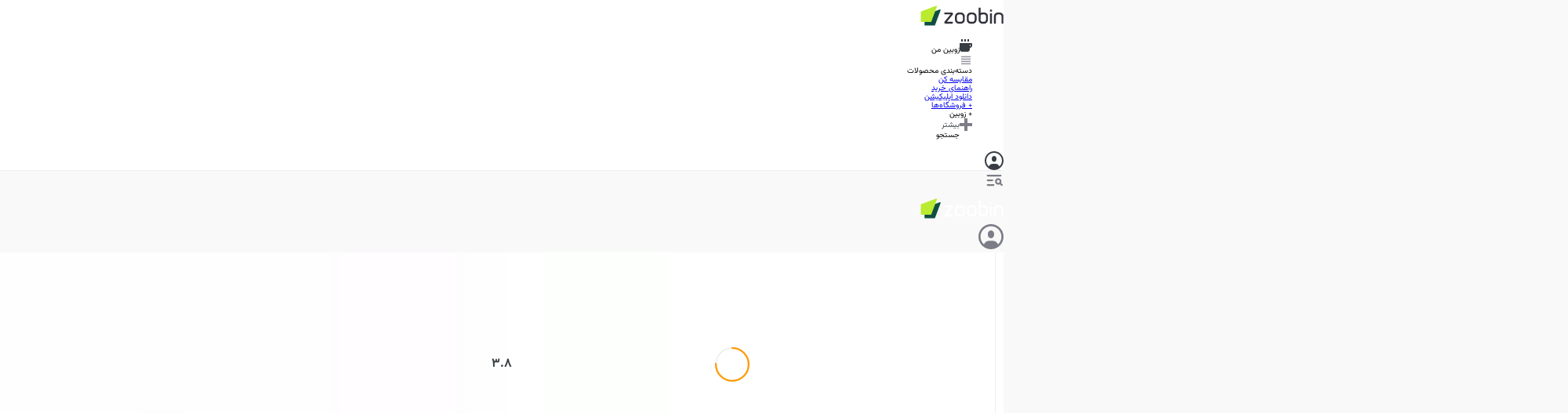

--- FILE ---
content_type: text/html; charset=utf-8
request_url: https://www.zoomit.ir/product/dell-inspiron-5567wd-core-i7-8gb-2tb-4gb/
body_size: 160973
content:
<!DOCTYPE html><html class="sahelfont_f733db23-module__8EvGZa__className vazirfont_2d97df8d-module__JIfHNG__className" lang="fa"><head><meta charSet="utf-8"/><meta name="viewport" content="width=device-width, initial-scale=1"/><style data-precedence="next" data-href="/product/_next/static/chunks/980ea45a5f6e64d6.css /product/_next/static/chunks/b7d6fcf3f033945b.css /product/_next/static/chunks/1e5a29dd05c5d880.css">.CompareFab-module-scss-module__T7sKmq__fab-animation{animation:2.5s ease-out infinite CompareFab-module-scss-module__T7sKmq__pulse;box-shadow:0 1px 3px #19192326}@keyframes CompareFab-module-scss-module__T7sKmq__pulse{0%{transform:scale(.95);box-shadow:0 0 #ff000014}70%{transform:scale(1);box-shadow:0 0 0 18px #ff000014}to{transform:scale(.95);box-shadow:0 0 #ff000014}}.CompareFab-module-scss-module__T7sKmq__compare-popup{z-index:99;border-radius:.25rem;width:36rem;position:fixed;bottom:1.5rem;left:1.5rem;box-shadow:0 1px 3px #1919230d,0 .625rem .875rem .125rem #1919230d,0 .375rem .375rem -.1875rem #19192326}
.BriefArticleListItemDesktop-module-scss-module__3fwXfW__blue_box{width:calc(100% - 12.8rem);height:17.6rem;aspect-ratio:var(--aspect-ratio-primary);border-radius:var(--radius-sm);padding-left:13rem;position:relative;overflow:hidden}.BriefArticleListItemDesktop-module-scss-module__3fwXfW__blue_box div{z-index:1}.BriefArticleListItemDesktop-module-scss-module__3fwXfW__blue_box img{object-fit:cover;filter:blur(34px)brightness(.6);z-index:0;width:100%;height:100%}
.BriefArticleListItemMobile-module-scss-module__0kLP9G__blur_box div{z-index:1}.BriefArticleListItemMobile-module-scss-module__0kLP9G__blur_box>img{object-fit:cover;filter:blur(34px)brightness(.6);z-index:0;width:100%;height:100%}
.FeedbackEditor-module-scss-module__xHqo2a__root .ProseMirror{outline:none;padding:1.6rem;position:relative}.FeedbackEditor-module-scss-module__xHqo2a__root .tiptap .is-empty:first-child:before{color:var(--grey-1);content:attr(data-placeholder);float:right;pointer-events:none;direction:rtl;height:0;font-size:1.4rem;line-height:1.85}.FeedbackEditor-module-scss-module__xHqo2a__root .tiptap p{color:var(--text);margin:0;font-size:1.4rem;line-height:1.85}.FeedbackEditor-module-scss-module__xHqo2a__root .spoiler{background-color:var(--grey-6);animation:1.3s infinite FeedbackEditor-module-scss-module__xHqo2a__heartbeat}@keyframes FeedbackEditor-module-scss-module__xHqo2a__heartbeat{0%{opacity:1}50%{opacity:.6}to{opacity:1}}.FeedbackEditor-module-scss-module__xHqo2a__root [data-type=mention]{color:var(--primary-2)}.FeedbackEditor-module-scss-module__xHqo2a__root [data-type=stickers]{margin-block:.8rem}.FeedbackEditor-module-scss-module__xHqo2a__root [data-type=stickers] .sticker-node-view{display:inline-block;position:relative}
.VD5-module-scss-module__jnsOCW__cover_background:after{content:"";background:linear-gradient(270deg,#0003 0%,#000 47.06%);width:100%;height:100%;position:absolute;top:0;left:-2px}.VD5-module-scss-module__jnsOCW__color_exception [class*=color-exception]{color:var(--white)!important}.VD5-module-scss-module__jnsOCW__color_exception [class*=color-exception] path{stroke:var(--white)!important}
.VD10-template-module-scss-module__2EiabW__container .pagination__item__active:before{animation:5.3s linear forwards VD10-template-module-scss-module__2EiabW__fillFromLeft}.VD10-template-module-scss-module__2EiabW__pagination__item{border-radius:var(--radius-full);width:48px;height:3px;position:relative;overflow:hidden}.VD10-template-module-scss-module__2EiabW__pagination__item:before{content:"";background-color:var(--color-white);border-radius:inherit;width:48px;height:3px;transition:none;position:absolute;top:0;left:48px}@keyframes VD10-template-module-scss-module__2EiabW__fillFromLeft{0%{transform:translate(0)}to{transform:translate(-48px)}}
.VM2-template-module-scss-module__nq_R6a__slide .slide{transition:all .3s;transform:scale(.95)}.VM2-template-module-scss-module__nq_R6a__slide .swiper-slide-active{transform:scale(1)!important}.VM2-template-module-scss-module__nq_R6a__slide .swiper-custom-bullet{background-color:var(--color-grey6);border-radius:var(--radius-full);width:48px;height:3px;display:block;position:relative;overflow:hidden}.VM2-template-module-scss-module__nq_R6a__slide .swiper-custom-bullet:before{content:"";background-color:var(--color-primary1);border-radius:inherit;width:48px;height:3px;transition:none;position:absolute;top:0;left:48px}.VM2-template-module-scss-module__nq_R6a__slide .swiper-custom-bullet.swiper-custom-bullet-active:before{animation:5.3s linear forwards VM2-template-module-scss-module__nq_R6a__fillFromLeft}@keyframes VM2-template-module-scss-module__nq_R6a__fillFromLeft{0%{transform:translate(0)}to{transform:translate(-48px)}}
.VM3-template-module-scss-module__cmL3Uq__slide .slide{transition:all .3s;transform:scale(.95)}.VM3-template-module-scss-module__cmL3Uq__slide .swiper.pre-centered .swiper-wrapper{transition:none!important;right:calc(50vw - 156px)!important}.VM3-template-module-scss-module__cmL3Uq__slide .swiper-slide-active{transform:scale(1)!important}.VM3-template-module-scss-module__cmL3Uq__slide .swiper-custom-bullet{background-color:var(--color-grey6);border-radius:var(--radius-full);width:48px;height:3px;display:block;position:relative;overflow:hidden}.VM3-template-module-scss-module__cmL3Uq__slide .swiper-custom-bullet:before{content:"";background-color:var(--color-primary1);border-radius:inherit;width:48px;height:3px;transition:none;position:absolute;top:0;left:48px}.VM3-template-module-scss-module__cmL3Uq__slide .swiper-custom-bullet.swiper-custom-bullet-active:before{animation:5.3s linear forwards VM3-template-module-scss-module__cmL3Uq__fillFromLeft}@keyframes VM3-template-module-scss-module__cmL3Uq__fillFromLeft{0%{transform:translate(0)}to{transform:translate(-48px)}}
@media (min-width:768px){.SimpleTimeline-module-scss-module__BAOkLa__root>*+*{margin-top:24px}}.SimpleTimeline-module-scss-module__BAOkLa__root>*+*{margin-top:8px}
@keyframes AnswerStage-module-scss-module__A-KRAa__wrong{0%,to{transform:translate(0)}10%,30%,50%,70%{transform:translate(-10px)}20%,40%,60%{transform:translate(10px)}80%{transform:translate(8px)}90%{transform:translate(-8px)}}@keyframes AnswerStage-module-scss-module__A-KRAa__correct{0%{transform:scale(1)}50%{transform:scale(1.05)}to{transform:scale(1)}}.AnswerStage-module-scss-module__A-KRAa__wrong-animation{animation-name:AnswerStage-module-scss-module__A-KRAa__wrong;animation-duration:.8s}.AnswerStage-module-scss-module__A-KRAa__correct-animation{animation-name:AnswerStage-module-scss-module__A-KRAa__correct;animation-duration:1s}
.global-loading-module-scss-module__c0bX_G__root svg:nth-child(2) *{--animation-duration:.8s;transform-origin:50%;animation:1s infinite global-loading-module-scss-module__c0bX_G__nc-loop-dots-3-anim}.global-loading-module-scss-module__c0bX_G__root svg:nth-child(2) :nth-child(2){animation-delay:.1s}.global-loading-module-scss-module__c0bX_G__root svg:nth-child(2) :nth-child(3){animation-delay:.2s}@keyframes global-loading-module-scss-module__c0bX_G__nc-loop-dots-3-anim{0%,to,60%{transform:translateY(0)}30%{transform:translateY(20%)}}
.RelatedProductSingleItem-module-scss-module__u85kDG__wrapper{border:1px solid var(--black-5);border-radius:var(--radius-sm)}.RelatedProductSingleItem-module-scss-module__u85kDG__wrapper:not(:last-child){margin-bottom:32px}
.VideoProgressBar-module__JEZejq__progressbar input[type=range]{cursor:pointer;appearance:none;width:100%;height:15px}.VideoProgressBar-module__JEZejq__progressbar input[type=range]:focus{outline:none}.VideoProgressBar-module__JEZejq__progressbar input[type=range]::-webkit-slider-thumb{-webkit-appearance:none;background:var(--color-primary1);border:none;border-radius:100%;width:15px;height:15px;margin-top:-5px}.VideoProgressBar-module__JEZejq__progressbar input[type=range]::-webkit-slider-runnable-track{background:linear-gradient(var(--color-primary1),var(--color-primary1))0/calc(.5*15px + (var(--value))/100*(100% - 15px))100% no-repeat,transparent;height:5px;box-shadow:none;border-radius:2.5px}.VideoProgressBar-module__JEZejq__progressbar input[type=range]::-moz-range-thumb{background:var(--color-primary1);border:none;border-radius:100%;width:15px;height:15px}.VideoProgressBar-module__JEZejq__progressbar input[type=range]::-moz-range-track{background:linear-gradient(var(--color-primary1),var(--color-primary1))0/calc(.5*15px + (var(--value))/100*(100% - 15px))100% no-repeat,transparent;height:5px;box-shadow:none;border:none;border-radius:2.5px}
.OurCustomers-module-scss-module__e126va__our-customers{direction:ltr;width:100%;position:relative;overflow:hidden}.OurCustomers-module-scss-module__e126va__our-customers ul{filter:grayscale();align-items:center;gap:4rem;width:max-content;animation:16s linear infinite OurCustomers-module-scss-module__e126va__scroll;display:flex}.OurCustomers-module-scss-module__e126va__our-customers ul:hover{animation-play-state:paused}.OurCustomers-module-scss-module__e126va__our-customers ul li{flex:none;justify-content:center;align-items:center;display:flex}@keyframes OurCustomers-module-scss-module__e126va__scroll{0%{transform:translate(0)}to{transform:translate(-50%)}}
.Slider-module-scss-module__PtbW9W__full-scroll{animation:150s linear infinite Slider-module-scss-module__PtbW9W__scrolling}@keyframes Slider-module-scss-module__PtbW9W__scrolling{0%{transform:translate(100%)}to{transform:translate(0)}}.Slider-module-scss-module__PtbW9W__semi-scroll{animation:250s linear infinite Slider-module-scss-module__PtbW9W__scrolling}
.ZoobinLandingHero-module__M5aPWG__floating_card{animation:4s ease-in-out infinite reverse ZoobinLandingHero-module__M5aPWG__floating;animation-delay:var(--delay)}@keyframes ZoobinLandingHero-module__M5aPWG__floating{0%,to{transform:translateY(0)}50%{transform:translateY(-10px)}}
.ImageCardWithIcon-module-scss-module__ziZyma__swiper{--swiper-pagination-color:var(--primary-1);--swiper-pagination-bullet-inactive-color:var(--white);--swiper-pagination-bullet-inactive-opacity:1;--swiper-pagination-bullet-size:.8rem;--swiper-pagination-bottom:6rem}
.ProductHeader-module-scss-module__xLYG3q__header_column{grid-template-rows:auto;grid-template-columns:repeat(4,1fr);grid-template-areas:"preview details details chart""preview actions actions chart"". . . .";gap:24px 16px;display:grid}.ProductHeader-module-scss-module__xLYG3q__header_column .preview{grid-area:preview}.ProductHeader-module-scss-module__xLYG3q__header_column .details{grid-area:details}.ProductHeader-module-scss-module__xLYG3q__header_column .chart{grid-area:chart}.ProductHeader-module-scss-module__xLYG3q__header_column .actions{grid-area:actions}@media (min-width:992px) and (max-width:1200px){.ProductHeader-module-scss-module__xLYG3q__header_column{grid-template-areas:"preview details details details""preview chart chart chart"".actions actions actions"}}@media (max-width:991px){.ProductHeader-module-scss-module__xLYG3q__header_column{grid-template-areas:"preview preview details details""preview preview details details""chart chart chart chart""actions actions actions actions"}}
/*# sourceMappingURL=58c5ed09d08b32af.css.map*/@font-face{font-family:swiper-icons;src:url("data:application/font-woff;charset=utf-8;base64, [base64]//wADZ2x5ZgAAAywAAADMAAAD2MHtryVoZWFkAAABbAAAADAAAAA2E2+eoWhoZWEAAAGcAAAAHwAAACQC9gDzaG10eAAAAigAAAAZAAAArgJkABFsb2NhAAAC0AAAAFoAAABaFQAUGG1heHAAAAG8AAAAHwAAACAAcABAbmFtZQAAA/gAAAE5AAACXvFdBwlwb3N0AAAFNAAAAGIAAACE5s74hXjaY2BkYGAAYpf5Hu/j+W2+MnAzMYDAzaX6QjD6/4//Bxj5GA8AuRwMYGkAPywL13jaY2BkYGA88P8Agx4j+/8fQDYfA1AEBWgDAIB2BOoAeNpjYGRgYNBh4GdgYgABEMnIABJzYNADCQAACWgAsQB42mNgYfzCOIGBlYGB0YcxjYGBwR1Kf2WQZGhhYGBiYGVmgAFGBiQQkOaawtDAoMBQxXjg/wEGPcYDDA4wNUA2CCgwsAAAO4EL6gAAeNpj2M0gyAACqxgGNWBkZ2D4/wMA+xkDdgAAAHjaY2BgYGaAYBkGRgYQiAHyGMF8FgYHIM3DwMHABGQrMOgyWDLEM1T9/w8UBfEMgLzE////P/5//f/V/xv+r4eaAAeMbAxwIUYmIMHEgKYAYjUcsDAwsLKxc3BycfPw8jEQA/[base64]/uznmfPFBNODM2K7MTQ45YEAZqGP81AmGGcF3iPqOop0r1SPTaTbVkfUe4HXj97wYE+yNwWYxwWu4v1ugWHgo3S1XdZEVqWM7ET0cfnLGxWfkgR42o2PvWrDMBSFj/IHLaF0zKjRgdiVMwScNRAoWUoH78Y2icB/yIY09An6AH2Bdu/UB+yxopYshQiEvnvu0dURgDt8QeC8PDw7Fpji3fEA4z/PEJ6YOB5hKh4dj3EvXhxPqH/SKUY3rJ7srZ4FZnh1PMAtPhwP6fl2PMJMPDgeQ4rY8YT6Gzao0eAEA409DuggmTnFnOcSCiEiLMgxCiTI6Cq5DZUd3Qmp10vO0LaLTd2cjN4fOumlc7lUYbSQcZFkutRG7g6JKZKy0RmdLY680CDnEJ+UMkpFFe1RN7nxdVpXrC4aTtnaurOnYercZg2YVmLN/d/gczfEimrE/fs/bOuq29Zmn8tloORaXgZgGa78yO9/cnXm2BpaGvq25Dv9S4E9+5SIc9PqupJKhYFSSl47+Qcr1mYNAAAAeNptw0cKwkAAAMDZJA8Q7OUJvkLsPfZ6zFVERPy8qHh2YER+3i/BP83vIBLLySsoKimrqKqpa2hp6+jq6RsYGhmbmJqZSy0sraxtbO3sHRydnEMU4uR6yx7JJXveP7WrDycAAAAAAAH//wACeNpjYGRgYOABYhkgZgJCZgZNBkYGLQZtIJsFLMYAAAw3ALgAeNolizEKgDAQBCchRbC2sFER0YD6qVQiBCv/H9ezGI6Z5XBAw8CBK/m5iQQVauVbXLnOrMZv2oLdKFa8Pjuru2hJzGabmOSLzNMzvutpB3N42mNgZGBg4GKQYzBhYMxJLMlj4GBgAYow/P/PAJJhLM6sSoWKfWCAAwDAjgbRAAB42mNgYGBkAIIbCZo5IPrmUn0hGA0AO8EFTQAA");font-weight:400;font-style:normal}:root{--swiper-theme-color:#007aff}:host{z-index:1;margin-left:auto;margin-right:auto;display:block;position:relative}.swiper{z-index:1;margin-left:auto;margin-right:auto;padding:0;list-style:none;display:block;position:relative;overflow:clip}.swiper-vertical>.swiper-wrapper{flex-direction:column}.swiper-wrapper{z-index:1;width:100%;height:100%;transition-property:transform;transition-timing-function:var(--swiper-wrapper-transition-timing-function,initial);box-sizing:content-box;display:flex;position:relative}.swiper-android .swiper-slide,.swiper-ios .swiper-slide,.swiper-wrapper{transform:translate(0,0)}.swiper-horizontal{touch-action:pan-y}.swiper-vertical{touch-action:pan-x}.swiper-slide{flex-shrink:0;width:100%;height:100%;transition-property:transform;display:block;position:relative}.swiper-slide-invisible-blank{visibility:hidden}.swiper-autoheight,.swiper-autoheight .swiper-slide{height:auto}.swiper-autoheight .swiper-wrapper{align-items:flex-start;transition-property:transform,height}.swiper-backface-hidden .swiper-slide{backface-visibility:hidden;transform:translateZ(0)}.swiper-3d.swiper-css-mode .swiper-wrapper{perspective:1200px}.swiper-3d .swiper-wrapper{transform-style:preserve-3d}.swiper-3d{perspective:1200px}.swiper-3d .swiper-slide,.swiper-3d .swiper-cube-shadow{transform-style:preserve-3d}.swiper-css-mode>.swiper-wrapper{scrollbar-width:none;-ms-overflow-style:none;overflow:auto}.swiper-css-mode>.swiper-wrapper::-webkit-scrollbar{display:none}.swiper-css-mode>.swiper-wrapper>.swiper-slide{scroll-snap-align:start start}.swiper-css-mode.swiper-horizontal>.swiper-wrapper{scroll-snap-type:x mandatory}.swiper-css-mode.swiper-vertical>.swiper-wrapper{scroll-snap-type:y mandatory}.swiper-css-mode.swiper-free-mode>.swiper-wrapper{scroll-snap-type:none}.swiper-css-mode.swiper-free-mode>.swiper-wrapper>.swiper-slide{scroll-snap-align:none}.swiper-css-mode.swiper-centered>.swiper-wrapper:before{content:"";flex-shrink:0;order:9999}.swiper-css-mode.swiper-centered>.swiper-wrapper>.swiper-slide{scroll-snap-align:center center;scroll-snap-stop:always}.swiper-css-mode.swiper-centered.swiper-horizontal>.swiper-wrapper>.swiper-slide:first-child{margin-inline-start:var(--swiper-centered-offset-before)}.swiper-css-mode.swiper-centered.swiper-horizontal>.swiper-wrapper:before{height:100%;min-height:1px;width:var(--swiper-centered-offset-after)}.swiper-css-mode.swiper-centered.swiper-vertical>.swiper-wrapper>.swiper-slide:first-child{margin-block-start:var(--swiper-centered-offset-before)}.swiper-css-mode.swiper-centered.swiper-vertical>.swiper-wrapper:before{width:100%;min-width:1px;height:var(--swiper-centered-offset-after)}.swiper-3d .swiper-slide-shadow,.swiper-3d .swiper-slide-shadow-left,.swiper-3d .swiper-slide-shadow-right,.swiper-3d .swiper-slide-shadow-top,.swiper-3d .swiper-slide-shadow-bottom,.swiper-3d .swiper-slide-shadow,.swiper-3d .swiper-slide-shadow-left,.swiper-3d .swiper-slide-shadow-right,.swiper-3d .swiper-slide-shadow-top,.swiper-3d .swiper-slide-shadow-bottom{pointer-events:none;z-index:10;width:100%;height:100%;position:absolute;top:0;left:0}.swiper-3d .swiper-slide-shadow{background:#00000026}.swiper-3d .swiper-slide-shadow-left{background-image:linear-gradient(270deg,#00000080,#0000)}.swiper-3d .swiper-slide-shadow-right{background-image:linear-gradient(90deg,#00000080,#0000)}.swiper-3d .swiper-slide-shadow-top{background-image:linear-gradient(#0000,#00000080)}.swiper-3d .swiper-slide-shadow-bottom{background-image:linear-gradient(#00000080,#0000)}.swiper-lazy-preloader{z-index:10;transform-origin:50%;box-sizing:border-box;border:4px solid var(--swiper-preloader-color,var(--swiper-theme-color));border-top-color:#0000;border-radius:50%;width:42px;height:42px;margin-top:-21px;margin-left:-21px;position:absolute;top:50%;left:50%}.swiper:not(.swiper-watch-progress) .swiper-lazy-preloader,.swiper-watch-progress .swiper-slide-visible .swiper-lazy-preloader{animation:1s linear infinite swiper-preloader-spin}.swiper-lazy-preloader-white{--swiper-preloader-color:#fff}.swiper-lazy-preloader-black{--swiper-preloader-color:#000}@keyframes swiper-preloader-spin{0%{transform:rotate(0)}to{transform:rotate(360deg)}}
.swiper .swiper-notification{pointer-events:none;opacity:0;z-index:-1000;position:absolute;top:0;left:0}


.swiper-grid>.swiper-wrapper{flex-wrap:wrap}.swiper-grid-column>.swiper-wrapper{flex-flow:column wrap}

:root{--swiper-navigation-size:44px}.swiper-button-prev,.swiper-button-next{top:var(--swiper-navigation-top-offset,50%);width:calc(var(--swiper-navigation-size)/44*27);height:var(--swiper-navigation-size);margin-top:calc(0px - (var(--swiper-navigation-size)/2));z-index:10;cursor:pointer;color:var(--swiper-navigation-color,var(--swiper-theme-color));justify-content:center;align-items:center;display:flex;position:absolute}.swiper-button-prev.swiper-button-disabled,.swiper-button-next.swiper-button-disabled{opacity:.35;cursor:auto;pointer-events:none}.swiper-button-prev.swiper-button-hidden,.swiper-button-next.swiper-button-hidden{opacity:0;cursor:auto;pointer-events:none}.swiper-navigation-disabled .swiper-button-prev,.swiper-navigation-disabled .swiper-button-next{display:none!important}.swiper-button-prev svg,.swiper-button-next svg{object-fit:contain;transform-origin:50%;width:100%;height:100%}.swiper-rtl .swiper-button-prev svg,.swiper-rtl .swiper-button-next svg{transform:rotate(180deg)}.swiper-button-prev,.swiper-rtl .swiper-button-next{left:var(--swiper-navigation-sides-offset,10px);right:auto}.swiper-button-lock{display:none}.swiper-button-prev:after,.swiper-button-next:after{font-family:swiper-icons;font-size:var(--swiper-navigation-size);letter-spacing:0;font-variant:initial;line-height:1;text-transform:none!important}.swiper-button-prev:after,.swiper-rtl .swiper-button-next:after{content:"prev"}.swiper-button-next,.swiper-rtl .swiper-button-prev{right:var(--swiper-navigation-sides-offset,10px);left:auto}.swiper-button-next:after,.swiper-rtl .swiper-button-prev:after{content:"next"}
.swiper-pagination{text-align:center;z-index:10;transition:opacity .3s;position:absolute;transform:translate(0,0)}.swiper-pagination.swiper-pagination-hidden{opacity:0}.swiper-pagination-disabled>.swiper-pagination,.swiper-pagination.swiper-pagination-disabled{display:none!important}.swiper-pagination-fraction,.swiper-pagination-custom,.swiper-horizontal>.swiper-pagination-bullets,.swiper-pagination-bullets.swiper-pagination-horizontal{bottom:var(--swiper-pagination-bottom,8px);top:var(--swiper-pagination-top,auto);width:100%;left:0}.swiper-pagination-bullets-dynamic{font-size:0;overflow:hidden}.swiper-pagination-bullets-dynamic .swiper-pagination-bullet{position:relative;transform:scale(.33)}.swiper-pagination-bullets-dynamic .swiper-pagination-bullet-active,.swiper-pagination-bullets-dynamic .swiper-pagination-bullet-active-main{transform:scale(1)}.swiper-pagination-bullets-dynamic .swiper-pagination-bullet-active-prev{transform:scale(.66)}.swiper-pagination-bullets-dynamic .swiper-pagination-bullet-active-prev-prev{transform:scale(.33)}.swiper-pagination-bullets-dynamic .swiper-pagination-bullet-active-next{transform:scale(.66)}.swiper-pagination-bullets-dynamic .swiper-pagination-bullet-active-next-next{transform:scale(.33)}.swiper-pagination-bullet{width:var(--swiper-pagination-bullet-width,var(--swiper-pagination-bullet-size,8px));height:var(--swiper-pagination-bullet-height,var(--swiper-pagination-bullet-size,8px));border-radius:var(--swiper-pagination-bullet-border-radius,50%);background:var(--swiper-pagination-bullet-inactive-color,#000);opacity:var(--swiper-pagination-bullet-inactive-opacity,.2);display:inline-block}button.swiper-pagination-bullet{box-shadow:none;appearance:none;border:none;margin:0;padding:0}.swiper-pagination-clickable .swiper-pagination-bullet{cursor:pointer}.swiper-pagination-bullet:only-child{display:none!important}.swiper-pagination-bullet-active{opacity:var(--swiper-pagination-bullet-opacity,1);background:var(--swiper-pagination-color,var(--swiper-theme-color))}.swiper-vertical>.swiper-pagination-bullets,.swiper-pagination-vertical.swiper-pagination-bullets{right:var(--swiper-pagination-right,8px);left:var(--swiper-pagination-left,auto);top:50%;transform:translateY(-50%)}.swiper-vertical>.swiper-pagination-bullets .swiper-pagination-bullet,.swiper-pagination-vertical.swiper-pagination-bullets .swiper-pagination-bullet{margin:var(--swiper-pagination-bullet-vertical-gap,6px)0;display:block}.swiper-vertical>.swiper-pagination-bullets.swiper-pagination-bullets-dynamic,.swiper-pagination-vertical.swiper-pagination-bullets.swiper-pagination-bullets-dynamic{width:8px;top:50%;transform:translateY(-50%)}.swiper-vertical>.swiper-pagination-bullets.swiper-pagination-bullets-dynamic .swiper-pagination-bullet,.swiper-pagination-vertical.swiper-pagination-bullets.swiper-pagination-bullets-dynamic .swiper-pagination-bullet{transition:transform .2s,top .2s;display:inline-block}.swiper-horizontal>.swiper-pagination-bullets .swiper-pagination-bullet,.swiper-pagination-horizontal.swiper-pagination-bullets .swiper-pagination-bullet{margin:0 var(--swiper-pagination-bullet-horizontal-gap,4px)}.swiper-horizontal>.swiper-pagination-bullets.swiper-pagination-bullets-dynamic,.swiper-pagination-horizontal.swiper-pagination-bullets.swiper-pagination-bullets-dynamic{white-space:nowrap;left:50%;transform:translate(-50%)}.swiper-horizontal>.swiper-pagination-bullets.swiper-pagination-bullets-dynamic .swiper-pagination-bullet,.swiper-pagination-horizontal.swiper-pagination-bullets.swiper-pagination-bullets-dynamic .swiper-pagination-bullet{transition:transform .2s,left .2s}.swiper-horizontal.swiper-rtl>.swiper-pagination-bullets-dynamic .swiper-pagination-bullet{transition:transform .2s,right .2s}.swiper-pagination-fraction{color:var(--swiper-pagination-fraction-color,inherit)}.swiper-pagination-progressbar{background:var(--swiper-pagination-progressbar-bg-color,#00000040);position:absolute}.swiper-pagination-progressbar .swiper-pagination-progressbar-fill{background:var(--swiper-pagination-color,var(--swiper-theme-color));transform-origin:0 0;width:100%;height:100%;position:absolute;top:0;left:0;transform:scale(0)}.swiper-rtl .swiper-pagination-progressbar .swiper-pagination-progressbar-fill{transform-origin:100% 0}.swiper-horizontal>.swiper-pagination-progressbar,.swiper-pagination-progressbar.swiper-pagination-horizontal,.swiper-vertical>.swiper-pagination-progressbar.swiper-pagination-progressbar-opposite,.swiper-pagination-progressbar.swiper-pagination-vertical.swiper-pagination-progressbar-opposite{width:100%;height:var(--swiper-pagination-progressbar-size,4px);top:0;left:0}.swiper-vertical>.swiper-pagination-progressbar,.swiper-pagination-progressbar.swiper-pagination-vertical,.swiper-horizontal>.swiper-pagination-progressbar.swiper-pagination-progressbar-opposite,.swiper-pagination-progressbar.swiper-pagination-horizontal.swiper-pagination-progressbar-opposite{width:var(--swiper-pagination-progressbar-size,4px);height:100%;top:0;left:0}.swiper-pagination-lock{display:none}
.swiper-virtual .swiper-slide{-webkit-backface-visibility:hidden;transform:translateZ(0)}.swiper-virtual.swiper-css-mode .swiper-wrapper:after{content:"";pointer-events:none;position:absolute;top:0;left:0}.swiper-virtual.swiper-css-mode.swiper-horizontal .swiper-wrapper:after{height:1px;width:var(--swiper-virtual-size)}.swiper-virtual.swiper-css-mode.swiper-vertical .swiper-wrapper:after{width:1px;height:var(--swiper-virtual-size)}
.swiper-zoom-container{text-align:center;justify-content:center;align-items:center;width:100%;height:100%;display:flex}.swiper-zoom-container>img,.swiper-zoom-container>svg,.swiper-zoom-container>canvas{object-fit:contain;max-width:100%;max-height:100%}.swiper-slide-zoomed{cursor:move;touch-action:none}
@font-face{font-family:SahelFont;src:url(/product/_next/static/media/Sahel_Bold-s.p.962147a0.woff2)format("woff2");font-display:swap;font-weight:700;font-style:normal}@font-face{font-family:SahelFont Fallback;src:local(Arial);ascent-override:94.75%;descent-override:43.07%;line-gap-override:0.0%;size-adjust:113.38%}.sahelfont_f733db23-module__8EvGZa__className{font-family:SahelFont,SahelFont Fallback}
@font-face{font-family:VazirFont;src:url(/product/_next/static/media/Vazirmatn_Regular-s.p.c2ca23de.woff2)format("woff2");font-display:swap;font-weight:400;font-style:normal}@font-face{font-family:VazirFont;src:url(/product/_next/static/media/Vazirmatn_Bold-s.p.af83fa93.woff2)format("woff2");font-display:swap;font-weight:700;font-style:normal}@font-face{font-family:VazirFont;src:url(/product/_next/static/media/Vazirmatn_Black-s.p.23455a85.woff2)format("woff2");font-display:swap;font-weight:900;font-style:normal}@font-face{font-family:VazirFont Fallback;src:local(Arial);ascent-override:101.52%;descent-override:53.18%;line-gap-override:0.0%;size-adjust:101.0%}.vazirfont_2d97df8d-module__JIfHNG__className{font-family:VazirFont,VazirFont Fallback}
/*# sourceMappingURL=16876af03616fd00.css.map*/@layer properties{@supports (((-webkit-hyphens:none)) and (not (margin-trim:inline))) or ((-moz-orient:inline) and (not (color:rgb(from red r g b)))){*,:before,:after,::backdrop{--tw-translate-x:0;--tw-translate-y:0;--tw-translate-z:0;--tw-scale-x:1;--tw-scale-y:1;--tw-scale-z:1;--tw-rotate-x:initial;--tw-rotate-y:initial;--tw-rotate-z:initial;--tw-skew-x:initial;--tw-skew-y:initial;--tw-pan-x:initial;--tw-pan-y:initial;--tw-pinch-zoom:initial;--tw-scroll-snap-strictness:proximity;--tw-space-y-reverse:0;--tw-border-style:solid;--tw-gradient-position:initial;--tw-gradient-from:#0000;--tw-gradient-via:#0000;--tw-gradient-to:#0000;--tw-gradient-stops:initial;--tw-gradient-via-stops:initial;--tw-gradient-from-position:0%;--tw-gradient-via-position:50%;--tw-gradient-to-position:100%;--tw-leading:initial;--tw-font-weight:initial;--tw-shadow:0 0 #0000;--tw-shadow-color:initial;--tw-shadow-alpha:100%;--tw-inset-shadow:0 0 #0000;--tw-inset-shadow-color:initial;--tw-inset-shadow-alpha:100%;--tw-ring-color:initial;--tw-ring-shadow:0 0 #0000;--tw-inset-ring-color:initial;--tw-inset-ring-shadow:0 0 #0000;--tw-ring-inset:initial;--tw-ring-offset-width:0px;--tw-ring-offset-color:#fff;--tw-ring-offset-shadow:0 0 #0000;--tw-outline-style:solid;--tw-blur:initial;--tw-brightness:initial;--tw-contrast:initial;--tw-grayscale:initial;--tw-hue-rotate:initial;--tw-invert:initial;--tw-opacity:initial;--tw-saturate:initial;--tw-sepia:initial;--tw-drop-shadow:initial;--tw-drop-shadow-color:initial;--tw-drop-shadow-alpha:100%;--tw-drop-shadow-size:initial;--tw-backdrop-blur:initial;--tw-backdrop-brightness:initial;--tw-backdrop-contrast:initial;--tw-backdrop-grayscale:initial;--tw-backdrop-hue-rotate:initial;--tw-backdrop-invert:initial;--tw-backdrop-opacity:initial;--tw-backdrop-saturate:initial;--tw-backdrop-sepia:initial;--tw-duration:initial;--tw-ease:initial;--tw-content:""}}}@layer theme{:root,:host{--spacing:.25rem;--container-sm:576px;--container-2xl:42rem;--container-5xl:64rem;--font-weight-normal:400;--font-weight-medium:500;--font-weight-bold:700;--font-weight-extrabold:800;--font-weight-black:900;--leading-normal:1.5;--leading-loose:2;--ease-in-out:cubic-bezier(.4,0,.2,1);--animate-spin:spin 1s linear infinite;--animate-pulse:pulse 2s cubic-bezier(.4,0,.6,1)infinite;--blur-md:12px;--default-transition-duration:.15s;--default-transition-timing-function:cubic-bezier(.4,0,.2,1);--shadow-main:0 1px 3px 0 var(--elevation);--spacing-px:1px;--spacing-0:0;--spacing-0\.5:2px;--spacing-1:4px;--spacing-1\.5:6px;--spacing-2:8px;--spacing-2\.5:10px;--spacing-3:12px;--spacing-3\.5:14px;--spacing-4:16px;--spacing-5:20px;--spacing-6:24px;--spacing-7:28px;--spacing-8:32px;--spacing-9:36px;--spacing-10:40px;--spacing-11:44px;--spacing-12:48px;--spacing-14:56px;--spacing-16:64px;--spacing-20:80px;--spacing-24:96px;--spacing-28:112px;--spacing-32:128px;--spacing-36:144px;--spacing-40:160px;--spacing-44:176px;--spacing-48:192px;--spacing-52:208px;--spacing-56:224px;--spacing-60:240px;--spacing-64:256px;--spacing-72:288px;--spacing-80:320px;--spacing-96:384px;--color-text:rgb(var(--c-text));--color-text-hover:rgb(var(--c-textHover));--color-background1:rgb(var(--c-background1));--color-background2:rgb(var(--c-background2));--color-card:rgb(var(--c-card));--color-primary1:rgb(var(--c-primary1));--color-primary2:rgb(var(--c-primary2));--color-primary3:rgb(var(--c-primary3));--color-success1:rgb(var(--c-success1));--color-warning1:rgb(var(--c-warning1));--color-error:rgb(var(--c-error));--color-info:rgb(var(--c-info));--color-black1:rgb(var(--c-black1));--color-black3:rgb(var(--c-black3));--color-black5:rgb(var(--c-black5));--color-grey1:rgb(var(--c-grey1));--color-grey3:rgb(var(--c-grey3));--color-grey5:rgb(var(--c-grey5));--color-grey6:rgb(var(--c-grey6));--color-grey7:rgb(var(--c-grey7));--color-elevation:rgb(var(--elevation));--color-white:rgb(var(--c-white));--color-borderPrimary:rgb(var(--c-borderPrimary));--color-borderSecondary:rgb(var(--c-borderSecondary));--radius-sm:var(--radius-sm);--radius-md:var(--radius-md);--radius-full:var(--radius-full);--font-primary:var(--font-primary);--font-secondary:var(--font-secondary);--aspect-primary:var(--aspect-ratio-primary);--text-h1:24px;--text-h1--font-weight:700;--text-h2:22px;--text-h2--font-weight:700;--text-h3:20px;--text-h3--font-weight:700;--text-h4:18px;--text-h4--font-weight:700;--text-h5:16px;--text-h5--font-weight:700;--text-h6:14px;--text-h6--font-weight:700;--text-callout-bold:13px;--text-callout-bold--font-weight:700;--text-subhead-bold:12px;--text-subhead-bold--font-weight:700;--text-body:14px;--text-callout:13px;--text-subhead:12px;--animate-loading-bounce:animate-loading-bounce;--animate-move-path:animate-move-path 4s infinite linear}}@layer base{*,:after,:before,::backdrop{box-sizing:border-box;border:0 solid;margin:0;padding:0}::file-selector-button{box-sizing:border-box;border:0 solid;margin:0;padding:0}html,:host{-webkit-text-size-adjust:100%;tab-size:4;line-height:1.5;font-family:var(--default-font-family,ui-sans-serif,system-ui,sans-serif,"Apple Color Emoji","Segoe UI Emoji","Segoe UI Symbol","Noto Color Emoji");font-feature-settings:var(--default-font-feature-settings,normal);font-variation-settings:var(--default-font-variation-settings,normal);-webkit-tap-highlight-color:transparent}hr{height:0;color:inherit;border-top-width:1px}abbr:where([title]){-webkit-text-decoration:underline dotted;text-decoration:underline dotted}h1,h2,h3,h4,h5,h6{font-size:inherit;font-weight:inherit}a{color:inherit;-webkit-text-decoration:inherit;-webkit-text-decoration:inherit;-webkit-text-decoration:inherit;-webkit-text-decoration:inherit;text-decoration:inherit}b,strong{font-weight:bolder}code,kbd,samp,pre{font-family:var(--default-mono-font-family,ui-monospace,SFMono-Regular,Menlo,Monaco,Consolas,"Liberation Mono","Courier New",monospace);font-feature-settings:var(--default-mono-font-feature-settings,normal);font-variation-settings:var(--default-mono-font-variation-settings,normal);font-size:1em}small{font-size:80%}sub,sup{vertical-align:baseline;font-size:75%;line-height:0;position:relative}sub{bottom:-.25em}sup{top:-.5em}table{text-indent:0;border-color:inherit;border-collapse:collapse}:-moz-focusring{outline:auto}progress{vertical-align:baseline}summary{display:list-item}ol,ul,menu{list-style:none}img,svg,video,canvas,audio,iframe,embed,object{vertical-align:middle;display:block}img,video{max-width:100%;height:auto}button,input,select,optgroup,textarea{font:inherit;font-feature-settings:inherit;font-variation-settings:inherit;letter-spacing:inherit;color:inherit;opacity:1;background-color:#0000;border-radius:0}::file-selector-button{font:inherit;font-feature-settings:inherit;font-variation-settings:inherit;letter-spacing:inherit;color:inherit;opacity:1;background-color:#0000;border-radius:0}:where(select:is([multiple],[size])) optgroup{font-weight:bolder}:where(select:is([multiple],[size])) optgroup option{padding-inline-start:20px}::file-selector-button{margin-inline-end:4px}::placeholder{opacity:1}@supports (not ((-webkit-appearance:-apple-pay-button))) or (contain-intrinsic-size:1px){::placeholder{color:currentColor}@supports (color:color-mix(in lab, red, red)){::placeholder{color:color-mix(in oklab,currentcolor 50%,transparent)}}}textarea{resize:vertical}::-webkit-search-decoration{-webkit-appearance:none}::-webkit-date-and-time-value{min-height:1lh;text-align:inherit}::-webkit-datetime-edit{display:inline-flex}::-webkit-datetime-edit-fields-wrapper{padding:0}::-webkit-datetime-edit{padding-block:0}::-webkit-datetime-edit-year-field{padding-block:0}::-webkit-datetime-edit-month-field{padding-block:0}::-webkit-datetime-edit-day-field{padding-block:0}::-webkit-datetime-edit-hour-field{padding-block:0}::-webkit-datetime-edit-minute-field{padding-block:0}::-webkit-datetime-edit-second-field{padding-block:0}::-webkit-datetime-edit-millisecond-field{padding-block:0}::-webkit-datetime-edit-meridiem-field{padding-block:0}::-webkit-calendar-picker-indicator{line-height:1}:-moz-ui-invalid{box-shadow:none}button,input:where([type=button],[type=reset],[type=submit]){appearance:button}::file-selector-button{appearance:button}::-webkit-inner-spin-button{height:auto}::-webkit-outer-spin-button{height:auto}[hidden]:where(:not([hidden=until-found])){display:none!important}}@layer components;@layer utilities{.\@container{container-type:inline-size!important}.pointer-events-auto{pointer-events:auto!important}.pointer-events-none{pointer-events:none!important}.collapse{visibility:collapse!important}.invisible{visibility:hidden!important}.visible{visibility:visible!important}.sr-only{clip:rect(0,0,0,0)!important;white-space:nowrap!important;border-width:0!important;width:1px!important;height:1px!important;margin:-1px!important;padding:0!important;position:absolute!important;overflow:hidden!important}.title-indicator-primary{border-right:4px solid var(--color-primary1)!important;padding-right:16px!important;position:relative!important}.\!absolute,.absolute{position:absolute!important}.fixed{position:fixed!important}.relative{position:relative!important}.static{position:static!important}.sticky{position:sticky!important}.inset-0{inset:var(--spacing-0)!important}.inset-x-0{inset-inline:var(--spacing-0)!important}.\!top-1\/2{top:50%!important}.-top-1\/2{top:-50%!important}.-top-3{top:calc(var(--spacing-3)*-1)!important}.-top-3\.5{top:calc(var(--spacing-3\.5)*-1)!important}.-top-5{top:calc(var(--spacing-5)*-1)!important}.-top-6{top:calc(var(--spacing-6)*-1)!important}.top-0{top:var(--spacing-0)!important}.top-0\.5{top:var(--spacing-0\.5)!important}.top-1\/2{top:50%!important}.top-2{top:var(--spacing-2)!important}.top-2\.5{top:var(--spacing-2\.5)!important}.top-3{top:var(--spacing-3)!important}.top-3\.5{top:var(--spacing-3\.5)!important}.top-4{top:var(--spacing-4)!important}.top-5{top:var(--spacing-5)!important}.top-6{top:var(--spacing-6)!important}.top-8{top:var(--spacing-8)!important}.top-12{top:var(--spacing-12)!important}.top-14{top:var(--spacing-14)!important}.top-16{top:var(--spacing-16)!important}.top-20{top:var(--spacing-20)!important}.top-44{top:var(--spacing-44)!important}.top-\[-30\%\]{top:-30%!important}.top-\[30\%\]{top:30%!important}.top-\[38px\]{top:38px!important}.top-\[50\%\]{top:50%!important}.top-\[58\],.top-\[58px\]{top:58px!important}.top-\[60px\]{top:60px!important}.top-\[157px\]{top:157px!important}.top-\[220px\]{top:220px!important}.top-\[calc\(50\%\+2px\)\]{top:calc(50% + 2px)!important}.top-\[calc\(50\%-8px\)\]{top:calc(50% - 8px)!important}.\!right-\[unset\]{right:unset!important}.\!right-auto{right:auto!important}.-right-4{right:calc(var(--spacing-4)*-1)!important}.-right-5{right:calc(var(--spacing-5)*-1)!important}.-right-6{right:calc(var(--spacing-6)*-1)!important}.right-0{right:var(--spacing-0)!important}.right-0\.5{right:var(--spacing-0\.5)!important}.right-2{right:var(--spacing-2)!important}.right-3{right:var(--spacing-3)!important}.right-4{right:var(--spacing-4)!important}.right-6{right:var(--spacing-6)!important}.right-8{right:var(--spacing-8)!important}.right-10{right:var(--spacing-10)!important}.right-12{right:var(--spacing-12)!important}.right-\[-2px\]{right:-2px!important}.right-\[-7\%\]{right:-7%!important}.right-\[-20\%\]{right:-20%!important}.right-\[50px\]{right:50px!important}.right-\[60\%\]{right:60%!important}.right-\[200px\]{right:200px!important}.-bottom-5{bottom:calc(var(--spacing-5)*-1)!important}.-bottom-\[1px\]{bottom:-1px!important}.-bottom-\[18px\]{bottom:-18px!important}.-bottom-\[100px\]{bottom:-100px!important}.bottom-0{bottom:var(--spacing-0)!important}.bottom-1{bottom:var(--spacing-1)!important}.bottom-2{bottom:var(--spacing-2)!important}.bottom-4{bottom:var(--spacing-4)!important}.bottom-5{bottom:var(--spacing-5)!important}.bottom-6{bottom:var(--spacing-6)!important}.bottom-8{bottom:var(--spacing-8)!important}.bottom-10{bottom:var(--spacing-10)!important}.bottom-12{bottom:var(--spacing-12)!important}.bottom-14{bottom:var(--spacing-14)!important}.bottom-24{bottom:var(--spacing-24)!important}.bottom-28{bottom:var(--spacing-28)!important}.bottom-\[-20\%\]{bottom:-20%!important}.bottom-\[10px\]{bottom:10px!important}.bottom-navbar-offset{bottom:52.5px!important}.\!left-1\/2{left:50%!important}.-left-5{left:calc(var(--spacing-5)*-1)!important}.-left-7{left:calc(var(--spacing-7)*-1)!important}.-left-8{left:calc(var(--spacing-8)*-1)!important}.-left-\[calc\(100\%-6px\)\]{left:calc(6px - 100%)!important}.left-0{left:var(--spacing-0)!important}.left-1{left:var(--spacing-1)!important}.left-1\/2{left:50%!important}.left-2{left:var(--spacing-2)!important}.left-3{left:var(--spacing-3)!important}.left-4{left:var(--spacing-4)!important}.left-6{left:var(--spacing-6)!important}.left-\[5px\]{left:5px!important}.left-\[50\%\]{left:50%!important}.left-auto{left:auto!important}.isolate{isolation:isolate!important}.-z-10{z-index:calc(10*-1)!important}.z-0{z-index:0!important}.z-1{z-index:1!important}.z-9{z-index:9!important}.z-10{z-index:10!important}.z-11{z-index:11!important}.z-20{z-index:20!important}.z-30{z-index:30!important}.z-40{z-index:40!important}.z-50{z-index:50!important}.z-100{z-index:100!important}.z-1100{z-index:1100!important}.z-9999{z-index:9999!important}.z-99999{z-index:99999!important}.z-\[-1\]{z-index:-1!important}.z-\[1\]{z-index:1!important}.z-\[2\]{z-index:2!important}.z-\[3\]{z-index:3!important}.z-\[5\]{z-index:5!important}.z-\[9\]{z-index:9!important}.z-\[42\]{z-index:42!important}.z-\[99\]{z-index:99!important}.z-\[100\]{z-index:100!important}.z-\[999\]{z-index:999!important}.z-\[1000\]{z-index:1000!important}.z-\[99999999\]{z-index:99999999!important}.col-span-5{grid-column:span 5/span 5!important}.col-span-6{grid-column:span 6/span 6!important}.col-span-7{grid-column:span 7/span 7!important}.row-span-6{grid-row:span 6/span 6!important}.row-span-12{grid-row:span 12/span 12!important}.container{width:100%!important}@media (min-width:0){.container{max-width:0!important}}@media (min-width:576px){.container{max-width:576px!important}}@media (min-width:768px){.container{max-width:768px!important}}@media (min-width:992px){.container{max-width:992px!important}}@media (min-width:1200px){.container{max-width:1200px!important}}@media (min-width:1416px){.container{max-width:1416px!important}}.\!m-0{margin:var(--spacing-0)!important}.-m-0\.5{margin:calc(var(--spacing-0\.5)*-1)!important}.m-0{margin:var(--spacing-0)!important}.m-3{margin:var(--spacing-3)!important}.m-6{margin:var(--spacing-6)!important}.m-auto{margin:auto!important}.-mx-4{margin-inline:calc(var(--spacing-4)*-1)!important}.-mx-6{margin-inline:calc(var(--spacing-6)*-1)!important}.mx-0{margin-inline:var(--spacing-0)!important}.mx-1{margin-inline:var(--spacing-1)!important}.mx-1\.5{margin-inline:var(--spacing-1\.5)!important}.mx-2{margin-inline:var(--spacing-2)!important}.mx-4{margin-inline:var(--spacing-4)!important}.mx-5{margin-inline:var(--spacing-5)!important}.mx-6{margin-inline:var(--spacing-6)!important}.mx-auto{margin-inline:auto!important}.\!my-2{margin-block:var(--spacing-2)!important}.my-0{margin-block:var(--spacing-0)!important}.my-1{margin-block:var(--spacing-1)!important}.my-2{margin-block:var(--spacing-2)!important}.my-2\.5{margin-block:var(--spacing-2\.5)!important}.my-3{margin-block:var(--spacing-3)!important}.my-3\.5{margin-block:var(--spacing-3\.5)!important}.my-4{margin-block:var(--spacing-4)!important}.my-6{margin-block:var(--spacing-6)!important}.my-8{margin-block:var(--spacing-8)!important}.my-12{margin-block:var(--spacing-12)!important}.\!mt-2{margin-top:var(--spacing-2)!important}.-mt-6{margin-top:calc(var(--spacing-6)*-1)!important}.-mt-8{margin-top:calc(var(--spacing-8)*-1)!important}.-mt-12{margin-top:calc(var(--spacing-12)*-1)!important}.-mt-16{margin-top:calc(var(--spacing-16)*-1)!important}.-mt-\[42px\]{margin-top:-42px!important}.-mt-\[78px\]{margin-top:-78px!important}.mt-0{margin-top:var(--spacing-0)!important}.mt-0\.5{margin-top:var(--spacing-0\.5)!important}.mt-1{margin-top:var(--spacing-1)!important}.mt-2{margin-top:var(--spacing-2)!important}.mt-3{margin-top:var(--spacing-3)!important}.mt-4{margin-top:var(--spacing-4)!important}.mt-5{margin-top:var(--spacing-5)!important}.mt-6{margin-top:var(--spacing-6)!important}.mt-7{margin-top:var(--spacing-7)!important}.mt-8{margin-top:var(--spacing-8)!important}.mt-9{margin-top:var(--spacing-9)!important}.mt-10{margin-top:var(--spacing-10)!important}.mt-14{margin-top:var(--spacing-14)!important}.mt-16{margin-top:var(--spacing-16)!important}.mt-20{margin-top:var(--spacing-20)!important}.mt-\[5px\]{margin-top:5px!important}.mt-auto{margin-top:auto!important}.mr-0{margin-right:var(--spacing-0)!important}.mr-1{margin-right:var(--spacing-1)!important}.mr-2{margin-right:var(--spacing-2)!important}.mr-3{margin-right:var(--spacing-3)!important}.mr-4{margin-right:var(--spacing-4)!important}.mr-5{margin-right:var(--spacing-5)!important}.mr-6{margin-right:var(--spacing-6)!important}.mr-\[6vw\]{margin-right:6vw!important}.mr-auto{margin-right:auto!important}.-mb-0\.5{margin-bottom:calc(var(--spacing-0\.5)*-1)!important}.-mb-8{margin-bottom:calc(var(--spacing-8)*-1)!important}.-mb-16{margin-bottom:calc(var(--spacing-16)*-1)!important}.mb-0\.5{margin-bottom:var(--spacing-0\.5)!important}.mb-1{margin-bottom:var(--spacing-1)!important}.mb-1\.5{margin-bottom:var(--spacing-1\.5)!important}.mb-2{margin-bottom:var(--spacing-2)!important}.mb-2\.5{margin-bottom:var(--spacing-2\.5)!important}.mb-3{margin-bottom:var(--spacing-3)!important}.mb-4{margin-bottom:var(--spacing-4)!important}.mb-5{margin-bottom:var(--spacing-5)!important}.mb-6{margin-bottom:var(--spacing-6)!important}.mb-8{margin-bottom:var(--spacing-8)!important}.mb-9{margin-bottom:var(--spacing-9)!important}.mb-10{margin-bottom:var(--spacing-10)!important}.mb-12{margin-bottom:var(--spacing-12)!important}.mb-14{margin-bottom:var(--spacing-14)!important}.mb-\[25px\]{margin-bottom:25px!important}.mb-auto{margin-bottom:auto!important}.-ml-4{margin-left:calc(var(--spacing-4)*-1)!important}.ml-1\.5{margin-left:var(--spacing-1\.5)!important}.ml-2{margin-left:var(--spacing-2)!important}.ml-3{margin-left:var(--spacing-3)!important}.ml-4{margin-left:var(--spacing-4)!important}.ml-auto{margin-left:auto!important}.line-clamp-1{-webkit-line-clamp:1!important;-webkit-box-orient:vertical!important;display:-webkit-box!important;overflow:hidden!important}.line-clamp-2{-webkit-line-clamp:2!important;-webkit-box-orient:vertical!important;display:-webkit-box!important;overflow:hidden!important}.line-clamp-3{-webkit-line-clamp:3!important;-webkit-box-orient:vertical!important;display:-webkit-box!important;overflow:hidden!important}.line-clamp-4{-webkit-line-clamp:4!important;-webkit-box-orient:vertical!important;display:-webkit-box!important;overflow:hidden!important}.\!hidden{display:none!important}.block{display:block!important}.contents{display:contents!important}.flex{display:flex!important}.grid{display:grid!important}.hidden{display:none!important}.inline{display:inline!important}.inline-block{display:inline-block!important}.inline-flex{display:inline-flex!important}.list-item{display:list-item!important}.table{display:table!important}.aspect-\[3\/2\]{aspect-ratio:3/2!important}.aspect-\[5\/1\]{aspect-ratio:5!important}.aspect-\[7\/5\]{aspect-ratio:7/5!important}.aspect-\[9\/16\]{aspect-ratio:9/16!important}.aspect-\[16\/9\]{aspect-ratio:16/9!important}.aspect-\[1320\/536\]{aspect-ratio:1320/536!important}.aspect-primary{aspect-ratio:var(--aspect-primary)!important}.aspect-square{aspect-ratio:1!important}.size-2{width:var(--spacing-2)!important;height:var(--spacing-2)!important}.size-6{width:var(--spacing-6)!important;height:var(--spacing-6)!important}.size-8{width:var(--spacing-8)!important;height:var(--spacing-8)!important}.size-\[5px\]{width:5px!important;height:5px!important}.size-\[60px\]{width:60px!important;height:60px!important}.\!h-5{height:var(--spacing-5)!important}.\!h-9{height:var(--spacing-9)!important}.\!h-12{height:var(--spacing-12)!important}.h-0{height:var(--spacing-0)!important}.h-1{height:var(--spacing-1)!important}.h-1\.5{height:var(--spacing-1\.5)!important}.h-1\/2{height:50%!important}.h-2{height:var(--spacing-2)!important}.h-3{height:var(--spacing-3)!important}.h-3\.5{height:var(--spacing-3\.5)!important}.h-4{height:var(--spacing-4)!important}.h-5{height:var(--spacing-5)!important}.h-6{height:var(--spacing-6)!important}.h-7{height:var(--spacing-7)!important}.h-8{height:var(--spacing-8)!important}.h-10{height:var(--spacing-10)!important}.h-11{height:var(--spacing-11)!important}.h-12{height:var(--spacing-12)!important}.h-14{height:var(--spacing-14)!important}.h-16{height:var(--spacing-16)!important}.h-20{height:var(--spacing-20)!important}.h-24{height:var(--spacing-24)!important}.h-32{height:var(--spacing-32)!important}.h-36{height:var(--spacing-36)!important}.h-52{height:var(--spacing-52)!important}.h-60{height:var(--spacing-60)!important}.h-72{height:var(--spacing-72)!important}.h-160{height:calc(var(--spacing)*160)!important}.h-\[1px\]{height:1px!important}.h-\[3px\]{height:3px!important}.h-\[5px\]{height:5px!important}.h-\[6px\]{height:6px!important}.h-\[10px\]{height:10px!important}.h-\[20px\]{height:20px!important}.h-\[23px\]{height:23px!important}.h-\[24px\]{height:24px!important}.h-\[42px\]{height:42px!important}.h-\[46px\]{height:46px!important}.h-\[48px\]{height:48px!important}.h-\[50px\]{height:50px!important}.h-\[51px\]{height:51px!important}.h-\[56px\]{height:56px!important}.h-\[58px\]{height:58px!important}.h-\[59px\]{height:59px!important}.h-\[60px\]{height:60px!important}.h-\[70vh\]{height:70vh!important}.h-\[76px\]{height:76px!important}.h-\[78px\]{height:78px!important}.h-\[80px\]{height:80px!important}.h-\[80vh\]{height:80vh!important}.h-\[84px\]{height:84px!important}.h-\[85px\]{height:85px!important}.h-\[88px\]{height:88px!important}.h-\[104px\]{height:104px!important}.h-\[112px\]{height:112px!important}.h-\[116px\]{height:116px!important}.h-\[118px\]{height:118px!important}.h-\[122px\]{height:122px!important}.h-\[124px\]{height:124px!important}.h-\[128px\]{height:128px!important}.h-\[132px\]{height:132px!important}.h-\[138px\]{height:138px!important}.h-\[140px\]{height:140px!important}.h-\[148px\]{height:148px!important}.h-\[150px\]{height:150px!important}.h-\[154px\]{height:154px!important}.h-\[174px\]{height:174px!important}.h-\[175\.5px\]{height:175.5px!important}.h-\[202px\]{height:202px!important}.h-\[208px\]{height:208px!important}.h-\[225px\]{height:225px!important}.h-\[246px\]{height:246px!important}.h-\[247\.5px\]{height:247.5px!important}.h-\[262px\]{height:262px!important}.h-\[268px\]{height:268px!important}.h-\[280px\]{height:280px!important}.h-\[282px\]{height:282px!important}.h-\[301px\]{height:301px!important}.h-\[321px\]{height:321px!important}.h-\[372px\]{height:372px!important}.h-\[377px\]{height:377px!important}.h-\[400px\]{height:400px!important}.h-\[460px\]{height:460px!important}.h-\[470px\]{height:470px!important}.h-\[492px\]{height:492px!important}.h-\[560px\]{height:560px!important}.h-\[calc\(100\%-30px\)\]{height:calc(100% - 30px)!important}.h-\[calc\(100\%-32px\)\]{height:calc(100% - 32px)!important}.h-\[calc\(100\%-36px\)\]{height:calc(100% - 36px)!important}.h-\[calc\(100\%-72px\)\]{height:calc(100% - 72px)!important}.h-\[calc\(100\%-75px\)\]{height:calc(100% - 75px)!important}.h-\[calc\(100\%-80px\)\]{height:calc(100% - 80px)!important}.h-\[calc\(100\%-126px\)\]{height:calc(100% - 126px)!important}.h-\[calc\(100vh-58px\)\]{height:calc(100vh - 58px)!important}.h-\[calc\(100vh-104px\)\]{height:calc(100vh - 104px)!important}.h-\[calc\(100vh-226px\)\]{height:calc(100vh - 226px)!important}.h-auto{height:auto!important}.h-dvh{height:100dvh!important}.h-fit{height:fit-content!important}.h-full{height:100%!important}.h-px{height:1px!important;height:var(--spacing-px)!important}.h-screen{height:100vh!important}.max-h-72{max-height:var(--spacing-72)!important}.max-h-96{max-height:var(--spacing-96)!important}.max-h-\[60vh\]{max-height:60vh!important}.max-h-\[70vh\]{max-height:70vh!important}.max-h-\[80vh\]{max-height:80vh!important}.max-h-\[90vh\]{max-height:90vh!important}.max-h-\[100px\]{max-height:100px!important}.max-h-\[260px\]{max-height:260px!important}.max-h-\[300px\]{max-height:300px!important}.max-h-\[auto\]{max-height:auto!important}.max-h-\[calc\(100\%-32px\)\]{max-height:calc(100% - 32px)!important}.max-h-\[calc\(100\%-88px\)\]{max-height:calc(100% - 88px)!important}.max-h-\[calc\(100\%-168px\)\]{max-height:calc(100% - 168px)!important}.max-h-\[calc\(100vh-220px\)\]{max-height:calc(100vh - 220px)!important}.min-h-8{min-height:var(--spacing-8)!important}.min-h-11{min-height:var(--spacing-11)!important}.min-h-12{min-height:var(--spacing-12)!important}.min-h-16{min-height:var(--spacing-16)!important}.min-h-32{min-height:var(--spacing-32)!important}.min-h-72{min-height:var(--spacing-72)!important}.min-h-96{min-height:var(--spacing-96)!important}.min-h-\[2\.4em\]{min-height:2.4em!important}.min-h-\[2lh\]{min-height:2lh!important}.min-h-\[30px\]{min-height:30px!important}.min-h-\[44\.8px\]{min-height:44.8px!important}.min-h-\[58px\]{min-height:58px!important}.min-h-\[72px\]{min-height:72px!important}.min-h-\[107px\]{min-height:107px!important}.min-h-\[132px\]{min-height:132px!important}.min-h-\[164px\]{min-height:164px!important}.min-h-\[338px\]{min-height:338px!important}.min-h-\[360px\]{min-height:360px!important}.min-h-\[unset\]{min-height:unset!important}.min-h-screen{min-height:100vh!important}.\!w-5{width:var(--spacing-5)!important}.\!w-12{width:var(--spacing-12)!important}.\!w-16{width:var(--spacing-16)!important}.\!w-64{width:var(--spacing-64)!important}.\!w-\[calc\(100\%-24px\)\]{width:calc(100% - 24px)!important}.\!w-\[inherit\]{width:inherit!important}.\!w-fit{width:fit-content!important}.\!w-full{width:100%!important}.w-1\.5{width:var(--spacing-1\.5)!important}.w-1\/2{width:50%!important}.w-1\/3{width:33.3333%!important}.w-1\/4{width:25%!important}.w-1\/12{width:8.33333%!important}.w-3{width:var(--spacing-3)!important}.w-3\/5{width:60%!important}.w-4{width:var(--spacing-4)!important}.w-4\/5{width:80%!important}.w-4\/12{width:33.3333%!important}.w-5\/12{width:41.6667%!important}.w-6{width:var(--spacing-6)!important}.w-7\/12{width:58.3333%!important}.w-8{width:var(--spacing-8)!important}.w-9\/10{width:90%!important}.w-9\/12{width:75%!important}.w-10{width:var(--spacing-10)!important}.w-10\/12{width:83.3333%!important}.w-11{width:var(--spacing-11)!important}.w-12{width:var(--spacing-12)!important}.w-14{width:var(--spacing-14)!important}.w-16{width:var(--spacing-16)!important}.w-20{width:var(--spacing-20)!important}.w-24{width:var(--spacing-24)!important}.w-28{width:var(--spacing-28)!important}.w-30{width:calc(var(--spacing)*30)!important}.w-32{width:var(--spacing-32)!important}.w-40{width:var(--spacing-40)!important}.w-\[1px\]{width:1px!important}.w-\[6px\]{width:6px!important}.w-\[20px\]{width:20px!important}.w-\[21px\]{width:21px!important}.w-\[22px\]{width:22px!important}.w-\[24px\]{width:24px!important}.w-\[30\%\]{width:30%!important}.w-\[46px\]{width:46px!important}.w-\[48px\]{width:48px!important}.w-\[56px\]{width:56px!important}.w-\[57\%\]{width:57%!important}.w-\[60px\]{width:60px!important}.w-\[70\%\]{width:70%!important}.w-\[72px\]{width:72px!important}.w-\[80px\]{width:80px!important}.w-\[83\%\]{width:83%!important}.w-\[88px\]{width:88px!important}.w-\[98px\]{width:98px!important}.w-\[100px\]{width:100px!important}.w-\[100vw\]{width:100vw!important}.w-\[104px\]{width:104px!important}.w-\[112\.11px\]{width:112.11px!important}.w-\[120px\]{width:120px!important}.w-\[130px\]{width:130px!important}.w-\[132px\]{width:132px!important}.w-\[139\.2px\]{width:139.2px!important}.w-\[140px\]{width:140px!important}.w-\[144px\]{width:144px!important}.w-\[148px\]{width:148px!important}.w-\[150px\]{width:150px!important}.w-\[172px\]{width:172px!important}.w-\[176px\]{width:176px!important}.w-\[186px\]{width:186px!important}.w-\[200px\]{width:200px!important}.w-\[201px\]{width:201px!important}.w-\[204px\]{width:204px!important}.w-\[237\.3px\]{width:237.3px!important}.w-\[250px\]{width:250px!important}.w-\[252px\]{width:252px!important}.w-\[272px\]{width:272px!important}.w-\[273px\]{width:273px!important}.w-\[284px\]{width:284px!important}.w-\[290px\]{width:290px!important}.w-\[296px\]{width:296px!important}.w-\[300px\]{width:300px!important}.w-\[311px\]{width:311px!important}.w-\[312px\]{width:312px!important}.w-\[320px\]{width:320px!important}.w-\[325px\]{width:325px!important}.w-\[328px\]{width:328px!important}.w-\[350px\]{width:350px!important}.w-\[360px\]{width:360px!important}.w-\[380px\]{width:380px!important}.w-\[616px\]{width:616px!important}.w-\[648px\]{width:648px!important}.w-\[calc\(50\%-4px\)\]{width:calc(50% - 4px)!important}.w-\[calc\(50vw-4px\)\]{width:calc(50vw - 4px)!important}.w-\[calc\(100\%\+48px\)\]{width:calc(100% + 48px)!important}.w-\[calc\(100\%-32px\)\]{width:calc(100% - 32px)!important}.w-\[calc\(100\%-100px\)\]{width:calc(100% - 100px)!important}.w-\[inherit\]{width:inherit!important}.w-auto{width:auto!important}.w-dvw{width:100dvw!important}.w-fit{width:fit-content!important}.w-full{width:100%!important}.w-max{width:max-content!important}.w-px{width:1px!important;width:var(--spacing-px)!important}.w-screen{width:100vw!important}.max-w-1\/2{max-width:50%!important}.max-w-2xl{max-width:var(--container-2xl)!important}.max-w-5xl{max-width:var(--container-5xl)!important}.max-w-14{max-width:var(--spacing-14)!important}.max-w-16{max-width:var(--spacing-16)!important}.max-w-24{max-width:var(--spacing-24)!important}.max-w-28{max-width:var(--spacing-28)!important}.max-w-32{max-width:var(--spacing-32)!important}.max-w-36{max-width:var(--spacing-36)!important}.max-w-\[85px\]{max-width:85px!important}.max-w-\[98px\]{max-width:98px!important}.max-w-\[100vw\]{max-width:100vw!important}.max-w-\[180px\]{max-width:180px!important}.max-w-\[204px\]{max-width:204px!important}.max-w-\[273px\]{max-width:273px!important}.max-w-\[300px\]{max-width:300px!important}.max-w-\[312px\]{max-width:312px!important}.max-w-\[365px\]{max-width:365px!important}.max-w-\[444px\]{max-width:444px!important}.max-w-\[500px\]{max-width:500px!important}.max-w-\[571px\]{max-width:571px!important}.max-w-\[640px\]{max-width:640px!important}.max-w-\[872px\]{max-width:872px!important}.max-w-\[1356px\]{max-width:1356px!important}.max-w-\[calc\(100\%-80px\)\]{max-width:calc(100% - 80px)!important}.max-w-full{max-width:100%!important}.\!min-w-32{min-width:var(--spacing-32)!important}.min-w-0{min-width:var(--spacing-0)!important}.min-w-1\/2{min-width:50%!important}.min-w-4{min-width:var(--spacing-4)!important}.min-w-16{min-width:var(--spacing-16)!important}.min-w-36{min-width:var(--spacing-36)!important}.min-w-48{min-width:var(--spacing-48)!important}.min-w-56{min-width:var(--spacing-56)!important}.min-w-\[52px\]{min-width:52px!important}.min-w-\[72px\]{min-width:72px!important}.min-w-\[100px\]{min-width:100px!important}.min-w-\[102px\]{min-width:102px!important}.min-w-\[138px\]{min-width:138px!important}.min-w-\[140px\]{min-width:140px!important}.min-w-\[270px\]{min-width:270px!important}.min-w-\[273px\]{min-width:273px!important}.min-w-\[300px\]{min-width:300px!important}.min-w-fit{min-width:fit-content!important}.min-w-full{min-width:100%!important}.min-w-sm{min-width:var(--container-sm)!important}.flex-1{flex:1!important}.flex-1\/2{flex:50%!important}.flex-1\/3{flex:33.3333%!important}.flex-2\/3{flex:66.6667%!important}.flex-\[0_0_100\%\]{flex:0 0 100%!important}.flex-\[0_0_230px\]{flex:0 0 230px!important}.flex-\[0_0_312px\]{flex:0 0 312px!important}.flex-\[0_0_328px\]{flex:0 0 328px!important}.flex-\[0_0_calc\(50vw-4px\)\]{flex:0 0 calc(50vw - 4px)!important}.flex-\[1\]{flex:1!important}.flex-shrink,.shrink{flex-shrink:1!important}.shrink-0{flex-shrink:0!important}.shrink-\[2\]{flex-shrink:2!important}.flex-grow,.grow{flex-grow:1!important}.grow-0{flex-grow:0!important}.grow-\[2\]{flex-grow:2!important}.basis-0{flex-basis:var(--spacing-0)!important}.basis-1\/2{flex-basis:50%!important}.basis-1\/3{flex-basis:33.3333%!important}.basis-80{flex-basis:var(--spacing-80)!important}.basis-\[calc\(33\.33\%-20px\)\]{flex-basis:calc(33.33% - 20px)!important}.\[table-layout\:auto\],.table-auto{table-layout:auto!important}.border-collapse{border-collapse:collapse!important}.origin-left{transform-origin:0!important}.origin-right{transform-origin:100%!important}.\!-translate-1\/2,.-translate-1\/2{--tw-translate-x:calc(calc(1/2*100%)*-1)!important;--tw-translate-y:calc(calc(1/2*100%)*-1)!important;translate:var(--tw-translate-x)var(--tw-translate-y)!important}.-translate-\[50\%\]{--tw-translate-x:calc(50%*-1)!important;--tw-translate-y:calc(50%*-1)!important;translate:var(--tw-translate-x)var(--tw-translate-y)!important}.translate-0{--tw-translate-x:var(--spacing-0)!important;--tw-translate-y:var(--spacing-0)!important;translate:var(--tw-translate-x)var(--tw-translate-y)!important}.-translate-x-1\/2{--tw-translate-x:calc(calc(1/2*100%)*-1)!important;translate:var(--tw-translate-x)var(--tw-translate-y)!important}.-translate-x-1\/3{--tw-translate-x:calc(calc(1/3*100%)*-1)!important;translate:var(--tw-translate-x)var(--tw-translate-y)!important}.-translate-x-2\/4{--tw-translate-x:calc(calc(2/4*100%)*-1)!important;translate:var(--tw-translate-x)var(--tw-translate-y)!important}.-translate-x-4{--tw-translate-x:calc(var(--spacing-4)*-1)!important;translate:var(--tw-translate-x)var(--tw-translate-y)!important}.-translate-x-\[200\%\]{--tw-translate-x:calc(200%*-1)!important;translate:var(--tw-translate-x)var(--tw-translate-y)!important}.-translate-x-\[300\%\]{--tw-translate-x:calc(300%*-1)!important;translate:var(--tw-translate-x)var(--tw-translate-y)!important}.-translate-x-full{--tw-translate-x:-100%!important;translate:var(--tw-translate-x)var(--tw-translate-y)!important}.translate-x-0{--tw-translate-x:var(--spacing-0)!important;translate:var(--tw-translate-x)var(--tw-translate-y)!important}.translate-x-0\.5{--tw-translate-x:var(--spacing-0\.5)!important;translate:var(--tw-translate-x)var(--tw-translate-y)!important}.translate-x-1\/2{--tw-translate-x:calc(1/2*100%)!important;translate:var(--tw-translate-x)var(--tw-translate-y)!important}.translate-x-20{--tw-translate-x:var(--spacing-20)!important;translate:var(--tw-translate-x)var(--tw-translate-y)!important}.-translate-y-1\/2{--tw-translate-y:calc(calc(1/2*100%)*-1)!important;translate:var(--tw-translate-x)var(--tw-translate-y)!important}.-translate-y-2\/4{--tw-translate-y:calc(calc(2/4*100%)*-1)!important;translate:var(--tw-translate-x)var(--tw-translate-y)!important}.-translate-y-100{--tw-translate-y:calc(var(--spacing)*-100)!important;translate:var(--tw-translate-x)var(--tw-translate-y)!important}.-translate-y-full{--tw-translate-y:-100%!important;translate:var(--tw-translate-x)var(--tw-translate-y)!important}.translate-y-0{--tw-translate-y:var(--spacing-0)!important;translate:var(--tw-translate-x)var(--tw-translate-y)!important}.translate-y-\[0\.4px\]{--tw-translate-y:.4px!important;translate:var(--tw-translate-x)var(--tw-translate-y)!important}.translate-y-full{--tw-translate-y:100%!important;translate:var(--tw-translate-x)var(--tw-translate-y)!important}.scale-90{--tw-scale-x:90%!important;--tw-scale-y:90%!important;--tw-scale-z:90%!important;scale:var(--tw-scale-x)var(--tw-scale-y)!important}.scale-150{--tw-scale-x:150%!important;--tw-scale-y:150%!important;--tw-scale-z:150%!important;scale:var(--tw-scale-x)var(--tw-scale-y)!important}.-rotate-12{rotate:-12deg!important}.rotate-0{rotate:none!important}.rotate-12{rotate:12deg!important}.rotate-45{rotate:45deg!important}.rotate-180{rotate:180deg!important}.rotate-z-180{--tw-rotate-z:rotateZ(180deg)!important;transform:var(--tw-rotate-x,)var(--tw-rotate-y,)var(--tw-rotate-z,)var(--tw-skew-x,)var(--tw-skew-y,)!important}.transform{transform:var(--tw-rotate-x,)var(--tw-rotate-y,)var(--tw-rotate-z,)var(--tw-skew-x,)var(--tw-skew-y,)!important}.animate-loading-bounce{animation:var(--animate-loading-bounce)!important}.animate-move-path{animation:var(--animate-move-path)!important}.animate-pulse{animation:var(--animate-pulse)!important}.animate-spin{animation:var(--animate-spin)!important}.cursor-default{cursor:default!important}.cursor-not-allowed{cursor:not-allowed!important}.cursor-pointer{cursor:pointer!important}.touch-pan-x{--tw-pan-x:pan-x!important;touch-action:var(--tw-pan-x,)var(--tw-pan-y,)var(--tw-pinch-zoom,)!important}.touch-none{touch-action:none!important}.resize{resize:both!important}.snap-x{scroll-snap-type:x var(--tw-scroll-snap-strictness)!important}.snap-y{scroll-snap-type:y var(--tw-scroll-snap-strictness)!important}.snap-mandatory{--tw-scroll-snap-strictness:mandatory!important}.snap-center{scroll-snap-align:center!important}.snap-start{scroll-snap-align:start!important}.snap-always{scroll-snap-stop:always!important}.scroll-m-16{scroll-margin:var(--spacing-16)!important}.scroll-m-\[168px\]{scroll-margin:168px!important}.scroll-mt-10{scroll-margin-top:var(--spacing-10)!important}.scroll-pr-4{scroll-padding-right:var(--spacing-4)!important}.list-none{list-style-type:none!important}.appearance-none{appearance:none!important}.grid-flow-col{grid-auto-flow:column!important}.grid-cols-1{grid-template-columns:repeat(1,minmax(0,1fr))!important}.grid-cols-2{grid-template-columns:repeat(2,minmax(0,1fr))!important}.grid-cols-3{grid-template-columns:repeat(3,minmax(0,1fr))!important}.grid-cols-4{grid-template-columns:repeat(4,minmax(0,1fr))!important}.grid-cols-5{grid-template-columns:repeat(5,minmax(0,1fr))!important}.grid-cols-12{grid-template-columns:repeat(12,minmax(0,1fr))!important}.grid-cols-\[1fr_1fr\]{grid-template-columns:1fr 1fr!important}.grid-cols-\[auto_auto\]{grid-template-columns:auto auto!important}.grid-cols-\[repeat\(4\,1fr\)\]{grid-template-columns:repeat(4,1fr)!important}.grid-rows-1{grid-template-rows:repeat(1,minmax(0,1fr))!important}.grid-rows-2{grid-template-rows:repeat(2,minmax(0,1fr))!important}.grid-rows-12{grid-template-rows:repeat(12,minmax(0,1fr))!important}.grid-rows-\[53px_auto_56px\]{grid-template-rows:53px auto 56px!important}.\!flex-col,.flex-col{flex-direction:column!important}.flex-col-reverse{flex-direction:column-reverse!important}.flex-row{flex-direction:row!important}.flex-row-reverse{flex-direction:row-reverse!important}.\!flex-nowrap,.flex-nowrap{flex-wrap:nowrap!important}.flex-wrap{flex-wrap:wrap!important}.place-content-center{place-content:center!important}.place-content-start{place-content:start!important}.place-items-center{place-items:center!important}.items-baseline{align-items:baseline!important}.items-center{align-items:center!important}.items-end{align-items:flex-end!important}.items-start{align-items:flex-start!important}.items-stretch{align-items:stretch!important}.justify-around{justify-content:space-around!important}.justify-between{justify-content:space-between!important}.justify-center{justify-content:center!important}.justify-end{justify-content:flex-end!important}.justify-start{justify-content:flex-start!important}.justify-items-center{justify-items:center!important}.gap-0{gap:var(--spacing-0)!important}.gap-0\.5{gap:var(--spacing-0\.5)!important}.gap-1{gap:var(--spacing-1)!important}.gap-1\.5{gap:var(--spacing-1\.5)!important}.gap-2{gap:var(--spacing-2)!important}.gap-2\.5{gap:var(--spacing-2\.5)!important}.gap-3{gap:var(--spacing-3)!important}.gap-3\.5{gap:var(--spacing-3\.5)!important}.gap-4{gap:var(--spacing-4)!important}.gap-4\.5{gap:calc(var(--spacing)*4.5)!important}.gap-5{gap:var(--spacing-5)!important}.gap-6{gap:var(--spacing-6)!important}.gap-8{gap:var(--spacing-8)!important}.gap-9{gap:var(--spacing-9)!important}.gap-10{gap:var(--spacing-10)!important}.gap-12{gap:var(--spacing-12)!important}.gap-16{gap:var(--spacing-16)!important}.gap-\[10px\]{gap:10px!important}:where(.space-y-2>:not(:last-child)){--tw-space-y-reverse:0!important;margin-block-start:calc(var(--spacing-2)*var(--tw-space-y-reverse))!important;margin-block-end:calc(var(--spacing-2)*calc(1 - var(--tw-space-y-reverse)))!important}:where(.space-y-5>:not(:last-child)){--tw-space-y-reverse:0!important;margin-block-start:calc(var(--spacing-5)*var(--tw-space-y-reverse))!important;margin-block-end:calc(var(--spacing-5)*calc(1 - var(--tw-space-y-reverse)))!important}:where(.space-y-6>:not(:last-child)){--tw-space-y-reverse:0!important;margin-block-start:calc(var(--spacing-6)*var(--tw-space-y-reverse))!important;margin-block-end:calc(var(--spacing-6)*calc(1 - var(--tw-space-y-reverse)))!important}.gap-x-2{column-gap:var(--spacing-2)!important}.gap-x-4{column-gap:var(--spacing-4)!important}.gap-x-6{column-gap:var(--spacing-6)!important}.gap-y-4{row-gap:var(--spacing-4)!important}.gap-y-8{row-gap:var(--spacing-8)!important}.gap-y-14{row-gap:var(--spacing-14)!important}.self-center{align-self:center!important}.self-start{align-self:flex-start!important}.justify-self-center{justify-self:center!important}.justify-self-end{justify-self:flex-end!important}.truncate{text-overflow:ellipsis!important;white-space:nowrap!important;overflow:hidden!important}.overflow-auto{overflow:auto!important}.overflow-hidden{overflow:hidden!important}.overflow-scroll{overflow:scroll!important}.overflow-visible{overflow:visible!important}.overflow-x-auto{overflow-x:auto!important}.overflow-x-hidden{overflow-x:hidden!important}.overflow-x-scroll{overflow-x:scroll!important}.overflow-y-auto{overflow-y:auto!important}.overflow-y-hidden{overflow-y:hidden!important}.overflow-y-scroll{overflow-y:scroll!important}.scroll-smooth{scroll-behavior:smooth!important}.rounded-\[2px\]{border-radius:2px!important}.rounded-\[4px\]{border-radius:4px!important}.rounded-\[8px\]{border-radius:8px!important}.rounded-\[12px\]{border-radius:12px!important}.rounded-\[16px\]{border-radius:16px!important}.rounded-\[20px\]{border-radius:20px!important}.rounded-\[inherit\]{border-radius:inherit!important}.rounded-full{border-radius:3.40282e38px!important;border-radius:var(--radius-full)!important}.rounded-md{border-radius:var(--radius-md)!important}.rounded-none{border-radius:0!important}.rounded-sm{border-radius:var(--radius-sm)!important}.rounded-t-\[20px\]{border-top-left-radius:20px!important;border-top-right-radius:20px!important}.rounded-t-\[30px\]{border-top-left-radius:30px!important;border-top-right-radius:30px!important}.rounded-t-md{border-top-left-radius:var(--radius-md)!important;border-top-right-radius:var(--radius-md)!important}.rounded-t-sm{border-top-left-radius:var(--radius-sm)!important;border-top-right-radius:var(--radius-sm)!important}.rounded-b-md{border-bottom-right-radius:var(--radius-md)!important;border-bottom-left-radius:var(--radius-md)!important}.rounded-b-none{border-bottom-right-radius:0!important;border-bottom-left-radius:0!important}.rounded-bl-sm{border-bottom-left-radius:var(--radius-sm)!important}.border{border-style:var(--tw-border-style)!important;border-width:1px!important}.border-0{border-style:var(--tw-border-style)!important;border-width:0!important}.border-1{border-style:var(--tw-border-style)!important;border-width:1px!important}.border-2{border-style:var(--tw-border-style)!important;border-width:2px!important}.border-3{border-style:var(--tw-border-style)!important;border-width:3px!important}.border-4{border-style:var(--tw-border-style)!important;border-width:4px!important}.border-10{border-style:var(--tw-border-style)!important;border-width:10px!important}.border-y{border-block-style:var(--tw-border-style)!important;border-block-width:1px!important}.border-t{border-top-style:var(--tw-border-style)!important;border-top-width:1px!important}.border-r{border-right-style:var(--tw-border-style)!important;border-right-width:1px!important}.border-r-4{border-right-style:var(--tw-border-style)!important;border-right-width:4px!important}.border-b{border-bottom-style:var(--tw-border-style)!important;border-bottom-width:1px!important}.border-b-2{border-bottom-style:var(--tw-border-style)!important;border-bottom-width:2px!important}.border-b-\[3px\]{border-bottom-style:var(--tw-border-style)!important;border-bottom-width:3px!important}.border-l{border-left-style:var(--tw-border-style)!important;border-left-width:1px!important}.border-dashed{--tw-border-style:dashed!important;border-style:dashed!important}.border-dotted{--tw-border-style:dotted!important;border-style:dotted!important}.border-none{--tw-border-style:none!important;border-style:none!important}.border-solid{--tw-border-style:solid!important;border-style:solid!important}.\!border-black3{border-color:var(--color-black3)!important}.border-\[\#eee\]{border-color:#eee!important}.border-black3{border-color:var(--color-black3)!important}.border-black5{border-color:var(--color-black5)!important}.border-borderPrimary{border-color:var(--color-borderPrimary)!important}.border-borderSecondary\/10{border-color:color-mix(in srgb,rgb(var(--c-borderSecondary))10%,transparent)!important}@supports (color:color-mix(in lab, red, red)){.border-borderSecondary\/10{border-color:color-mix(in oklab,var(--color-borderSecondary)10%,transparent)!important}}.border-borderSecondary\/50{border-color:color-mix(in srgb,rgb(var(--c-borderSecondary))50%,transparent)!important}@supports (color:color-mix(in lab, red, red)){.border-borderSecondary\/50{border-color:color-mix(in oklab,var(--color-borderSecondary)50%,transparent)!important}}.border-error{border-color:var(--color-error)!important}.border-grey1{border-color:var(--color-grey1)!important}.border-grey3{border-color:var(--color-grey3)!important}.border-grey5{border-color:var(--color-grey5)!important}.border-grey6{border-color:var(--color-grey6)!important}.border-grey7{border-color:var(--color-grey7)!important}.border-info{border-color:var(--color-info)!important}.border-primary1{border-color:var(--color-primary1)!important}.border-primary2{border-color:var(--color-primary2)!important}.border-primary3{border-color:var(--color-primary3)!important}.border-success1{border-color:var(--color-success1)!important}.border-transparent{border-color:#0000!important}.border-warning1{border-color:var(--color-warning1)!important}.border-white{border-color:var(--color-white)!important}.border-white\/30{border-color:color-mix(in srgb,rgb(var(--c-white))30%,transparent)!important}@supports (color:color-mix(in lab, red, red)){.border-white\/30{border-color:color-mix(in oklab,var(--color-white)30%,transparent)!important}}.\!border-t-transparent{border-top-color:#0000!important}.border-t-black5{border-top-color:var(--color-black5)!important}.border-t-borderSecondary\/50{border-top-color:color-mix(in srgb,rgb(var(--c-borderSecondary))50%,transparent)!important}@supports (color:color-mix(in lab, red, red)){.border-t-borderSecondary\/50{border-top-color:color-mix(in oklab,var(--color-borderSecondary)50%,transparent)!important}}.border-t-transparent{border-top-color:#0000!important}.border-t-white{border-top-color:var(--color-white)!important}.border-r-grey6{border-right-color:var(--color-grey6)!important}.border-r-primary1{border-right-color:var(--color-primary1)!important}.border-b-black5{border-bottom-color:var(--color-black5)!important}.border-b-borderPrimary{border-bottom-color:var(--color-borderPrimary)!important}.border-b-grey6{border-bottom-color:var(--color-grey6)!important}.\!bg-background1{background-color:var(--color-background1)!important}.\!bg-background2{background-color:var(--color-background2)!important}.\!bg-borderPrimary{background-color:var(--color-borderPrimary)!important}.\!bg-card{background-color:var(--color-card)!important}.\!bg-grey6{background-color:var(--color-grey6)!important}.bg-\[\#0057FF\]{background-color:#0057ff!important}.bg-\[\#C5281F\]{background-color:#c5281f!important}.bg-\[\#F3FFD2\]{background-color:#f3ffd2!important}.bg-\[rgba\(25\,25\,35\,0\.03\)\]{background-color:#19192308!important}.bg-\[rgba\(25\,25\,35\,0\.5\)\]{background-color:#19192380!important}.bg-\[rgba\(25\,25\,35\,0\.8\)\]{background-color:#191923cc!important}.bg-background1{background-color:var(--color-background1)!important}.bg-background2{background-color:var(--color-background2)!important}.bg-black1{background-color:var(--color-black1)!important}.bg-black1\/50{background-color:color-mix(in srgb,rgb(var(--c-black1))50%,transparent)!important}@supports (color:color-mix(in lab, red, red)){.bg-black1\/50{background-color:color-mix(in oklab,var(--color-black1)50%,transparent)!important}}.bg-black1\/85{background-color:color-mix(in srgb,rgb(var(--c-black1))85%,transparent)!important}@supports (color:color-mix(in lab, red, red)){.bg-black1\/85{background-color:color-mix(in oklab,var(--color-black1)85%,transparent)!important}}.bg-black3{background-color:var(--color-black3)!important}.bg-black5{background-color:var(--color-black5)!important}.bg-borderPrimary{background-color:var(--color-borderPrimary)!important}.bg-borderSecondary{background-color:var(--color-borderSecondary)!important}.bg-card{background-color:var(--color-card)!important}.bg-error{background-color:var(--color-error)!important}.bg-error\/15{background-color:color-mix(in srgb,rgb(var(--c-error))15%,transparent)!important}@supports (color:color-mix(in lab, red, red)){.bg-error\/15{background-color:color-mix(in oklab,var(--color-error)15%,transparent)!important}}.bg-grey3{background-color:var(--color-grey3)!important}.bg-grey5{background-color:var(--color-grey5)!important}.bg-grey6{background-color:var(--color-grey6)!important}.bg-grey7{background-color:var(--color-grey7)!important}.bg-primary1{background-color:var(--color-primary1)!important}.bg-primary2{background-color:var(--color-primary2)!important}.bg-primary3{background-color:var(--color-primary3)!important}.bg-success1\/15{background-color:color-mix(in srgb,rgb(var(--c-success1))15%,transparent)!important}@supports (color:color-mix(in lab, red, red)){.bg-success1\/15{background-color:color-mix(in oklab,var(--color-success1)15%,transparent)!important}}.bg-transparent{background-color:#0000!important}.bg-warning1{background-color:var(--color-warning1)!important}.bg-white{background-color:var(--color-white)!important}.bg-white\/20{background-color:color-mix(in srgb,rgb(var(--c-white))20%,transparent)!important}@supports (color:color-mix(in lab, red, red)){.bg-white\/20{background-color:color-mix(in oklab,var(--color-white)20%,transparent)!important}}.bg-white\/30{background-color:color-mix(in srgb,rgb(var(--c-white))30%,transparent)!important}@supports (color:color-mix(in lab, red, red)){.bg-white\/30{background-color:color-mix(in oklab,var(--color-white)30%,transparent)!important}}.bg-linear-to-b{--tw-gradient-position:to bottom!important}@supports (background-image:linear-gradient(in lab, red, red)){.bg-linear-to-b{--tw-gradient-position:to bottom in oklab!important}}.bg-linear-to-b{background-image:linear-gradient(var(--tw-gradient-stops))!important}.bg-linear-to-t{--tw-gradient-position:to top!important}@supports (background-image:linear-gradient(in lab, red, red)){.bg-linear-to-t{--tw-gradient-position:to top in oklab!important}}.bg-linear-to-t{background-image:linear-gradient(var(--tw-gradient-stops))!important}.bg-gradient-to-r{--tw-gradient-position:to right in oklab!important;background-image:linear-gradient(var(--tw-gradient-stops))!important}.bg-gradient-to-t{--tw-gradient-position:to top in oklab!important;background-image:linear-gradient(var(--tw-gradient-stops))!important}.\!bg-none{background-image:none!important}.bg-\[linear-gradient\(0deg\,rgba\(0\,0\,0\,0\.90\)_0\%\,rgba\(0\,0\,0\,0\.00\)_100\%\)\]{background-image:linear-gradient(#0000 0%,#000000e6 100%)!important}.bg-\[linear-gradient\(180deg\,rgba\(0\,0\,0\,0\)_50\%\,\#000_88\.7\%\)\]{background-image:linear-gradient(#0000 50%,#000 88.7%)!important}.bg-\[linear-gradient\(180deg\,rgba\(25\,25\,35\,0\.00\)_0\%\,rgba\(25\,25\,35\,0\.90\)_100\%\)\]{background-image:linear-gradient(#19192300 0%,#191923e6 100%)!important}.bg-\[linear-gradient\(237deg\,rgb\(201\,19\,185\)0\%\,rgb\(249\,55\,63\)50\%\,rgb\(254\,205\,0\)100\%\)\]{background-image:linear-gradient(237deg,#c913b9 0%,#f9373f 50%,#fecd00 100%)!important}.bg-\[linear-gradient\(to_right\,rgba\(239\,209\,67\,0\)_0\%\,rgba\(186\,235\,48\,0\.20\)_100\%\)\]{background-image:linear-gradient(90deg,#efd14300 0%,#baeb3033 100%)!important}.from-\[rgba\(56\,62\,67\,0\.898\)\]{--tw-gradient-from:#383e43e5!important;--tw-gradient-stops:var(--tw-gradient-via-stops,var(--tw-gradient-position),var(--tw-gradient-from)var(--tw-gradient-from-position),var(--tw-gradient-to)var(--tw-gradient-to-position))!important}.from-\[rgba\(186\,235\,48\,0\)\]{--tw-gradient-from:#baeb3000!important;--tw-gradient-stops:var(--tw-gradient-via-stops,var(--tw-gradient-position),var(--tw-gradient-from)var(--tw-gradient-from-position),var(--tw-gradient-to)var(--tw-gradient-to-position))!important}.from-\[rgba\(186\,235\,48\,0\.15\)\]{--tw-gradient-from:#baeb3026!important;--tw-gradient-stops:var(--tw-gradient-via-stops,var(--tw-gradient-position),var(--tw-gradient-from)var(--tw-gradient-from-position),var(--tw-gradient-to)var(--tw-gradient-to-position))!important}.from-black1{--tw-gradient-from:var(--color-black1)!important;--tw-gradient-stops:var(--tw-gradient-via-stops,var(--tw-gradient-position),var(--tw-gradient-from)var(--tw-gradient-from-position),var(--tw-gradient-to)var(--tw-gradient-to-position))!important}.from-35\%{--tw-gradient-from-position:35%!important}.from-80\%{--tw-gradient-from-position:80%!important}.from-85\%{--tw-gradient-from-position:85%!important}.to-\[rgba\(186\,235\,48\,0\)\]{--tw-gradient-to:#baeb3000!important;--tw-gradient-stops:var(--tw-gradient-via-stops,var(--tw-gradient-position),var(--tw-gradient-from)var(--tw-gradient-from-position),var(--tw-gradient-to)var(--tw-gradient-to-position))!important}.to-\[rgba\(186\,235\,48\,0\.15\)\]{--tw-gradient-to:#baeb3026!important;--tw-gradient-stops:var(--tw-gradient-via-stops,var(--tw-gradient-position),var(--tw-gradient-from)var(--tw-gradient-from-position),var(--tw-gradient-to)var(--tw-gradient-to-position))!important}.to-transparent{--tw-gradient-to:transparent!important;--tw-gradient-stops:var(--tw-gradient-via-stops,var(--tw-gradient-position),var(--tw-gradient-from)var(--tw-gradient-from-position),var(--tw-gradient-to)var(--tw-gradient-to-position))!important}.to-\[24\%\]{--tw-gradient-to-position:24%!important}.\[mask-image\:_linear-gradient\(to_right\,transparent_0\,_black_128px\,_black_calc\(100\%-200px\)\,transparent_100\%\)\]{-webkit-mask-image:linear-gradient(90deg,#0000 0,#000 128px calc(100% - 200px),#0000 100%)!important;mask-image:linear-gradient(90deg,#0000 0,#000 128px calc(100% - 200px),#0000 100%)!important}.bg-cover{background-size:cover!important}.bg-no-repeat{background-repeat:no-repeat!important}.\!fill-black3{fill:var(--color-black3)!important}.\!fill-grey1{fill:var(--color-grey1)!important}.\!fill-grey3{fill:var(--color-grey3)!important}.\!fill-grey5{fill:var(--color-grey5)!important}.\!fill-primary1{fill:var(--color-primary1)!important}.\!fill-primary2{fill:var(--color-primary2)!important}.\!fill-success1{fill:var(--color-success1)!important}.\!fill-text{fill:var(--color-text)!important}.\!fill-white{fill:var(--color-white)!important}.fill-background1{fill:var(--color-background1)!important}.fill-black1{fill:var(--color-black1)!important}.fill-black3{fill:var(--color-black3)!important}.fill-black5{fill:var(--color-black5)!important}.fill-borderPrimary{fill:var(--color-borderPrimary)!important}.fill-error{fill:var(--color-error)!important}.fill-grey1{fill:var(--color-grey1)!important}.fill-grey3{fill:var(--color-grey3)!important}.fill-grey5{fill:var(--color-grey5)!important}.fill-info{fill:var(--color-info)!important}.fill-primary1{fill:var(--color-primary1)!important}.fill-primary2{fill:var(--color-primary2)!important}.fill-primary3{fill:var(--color-primary3)!important}.fill-success1{fill:var(--color-success1)!important}.fill-text{fill:var(--color-text)!important}.fill-transparent{fill:#0000!important}.fill-warning1{fill:var(--color-warning1)!important}.fill-white,.fill-white\!{fill:var(--color-white)!important}.stroke-borderPrimary{stroke:var(--color-borderPrimary)!important}.stroke-error{stroke:var(--color-error)!important}.stroke-grey6{stroke:var(--color-grey6)!important}.stroke-primary1{stroke:var(--color-primary1)!important}.stroke-primary3{stroke:var(--color-primary3)!important}.stroke-success1{stroke:var(--color-success1)!important}.stroke-warning1{stroke:var(--color-warning1)!important}.object-contain{object-fit:contain!important}.object-cover{object-fit:cover!important}.object-fill{object-fit:fill!important}.object-center{object-position:center!important}.p-0{padding:var(--spacing-0)!important}.p-0\.5{padding:var(--spacing-0\.5)!important}.p-1{padding:var(--spacing-1)!important}.p-2{padding:var(--spacing-2)!important}.p-2\.5{padding:var(--spacing-2\.5)!important}.p-3{padding:var(--spacing-3)!important}.p-4{padding:var(--spacing-4)!important}.p-5{padding:var(--spacing-5)!important}.p-6{padding:var(--spacing-6)!important}.p-8{padding:var(--spacing-8)!important}.\!px-4{padding-inline:var(--spacing-4)!important}.px-0{padding-inline:var(--spacing-0)!important}.px-0\.5{padding-inline:var(--spacing-0\.5)!important}.px-1{padding-inline:var(--spacing-1)!important}.px-1\.5{padding-inline:var(--spacing-1\.5)!important}.px-2{padding-inline:var(--spacing-2)!important}.px-3{padding-inline:var(--spacing-3)!important}.px-4{padding-inline:var(--spacing-4)!important}.px-5{padding-inline:var(--spacing-5)!important}.px-6{padding-inline:var(--spacing-6)!important}.px-7{padding-inline:var(--spacing-7)!important}.px-8{padding-inline:var(--spacing-8)!important}.px-11{padding-inline:var(--spacing-11)!important}.px-12{padding-inline:var(--spacing-12)!important}.px-\[8\.5\%\]{padding-inline:8.5%!important}.px-\[18px\]{padding-inline:18px!important}.px-px{padding-inline:1px!important;padding-inline:var(--spacing-px)!important}.\!py-4{padding-block:var(--spacing-4)!important}.py-0{padding-block:var(--spacing-0)!important}.py-0\.5{padding-block:var(--spacing-0\.5)!important}.py-1{padding-block:var(--spacing-1)!important}.py-1\.5{padding-block:var(--spacing-1\.5)!important}.py-2{padding-block:var(--spacing-2)!important}.py-2\.5{padding-block:var(--spacing-2\.5)!important}.py-3{padding-block:var(--spacing-3)!important}.py-3\.5{padding-block:var(--spacing-3\.5)!important}.py-4{padding-block:var(--spacing-4)!important}.py-5{padding-block:var(--spacing-5)!important}.py-6{padding-block:var(--spacing-6)!important}.py-7{padding-block:var(--spacing-7)!important}.py-8{padding-block:var(--spacing-8)!important}.py-10{padding-block:var(--spacing-10)!important}.py-12{padding-block:var(--spacing-12)!important}.py-16{padding-block:var(--spacing-16)!important}.py-\[7px\]{padding-block:7px!important}.py-\[13px\]{padding-block:13px!important}.pt-0{padding-top:var(--spacing-0)!important}.pt-1\.5{padding-top:var(--spacing-1\.5)!important}.pt-2{padding-top:var(--spacing-2)!important}.pt-2\.5{padding-top:var(--spacing-2\.5)!important}.pt-3{padding-top:var(--spacing-3)!important}.pt-4{padding-top:var(--spacing-4)!important}.pt-5{padding-top:var(--spacing-5)!important}.pt-6{padding-top:var(--spacing-6)!important}.pt-7{padding-top:var(--spacing-7)!important}.pt-8{padding-top:var(--spacing-8)!important}.pt-10{padding-top:var(--spacing-10)!important}.pt-11{padding-top:var(--spacing-11)!important}.pt-12{padding-top:var(--spacing-12)!important}.pt-16{padding-top:var(--spacing-16)!important}.pt-24{padding-top:var(--spacing-24)!important}.pt-40{padding-top:var(--spacing-40)!important}.pt-\[56\.25\%\]{padding-top:56.25%!important}.pt-\[calc\(64px-32px\)\]{padding-top:32px!important}.\!pr-0{padding-right:var(--spacing-0)!important}.\!pr-2{padding-right:var(--spacing-2)!important}.pr-0{padding-right:var(--spacing-0)!important}.pr-1\.5{padding-right:var(--spacing-1\.5)!important}.pr-2{padding-right:var(--spacing-2)!important}.pr-3{padding-right:var(--spacing-3)!important}.pr-4{padding-right:var(--spacing-4)!important}.pr-5{padding-right:var(--spacing-5)!important}.pr-6{padding-right:var(--spacing-6)!important}.pr-\[0\.8rem\]{padding-right:.8rem!important}.pr-\[94px\]{padding-right:94px!important}.pb-0{padding-bottom:var(--spacing-0)!important}.pb-1{padding-bottom:var(--spacing-1)!important}.pb-1\.5{padding-bottom:var(--spacing-1\.5)!important}.pb-2{padding-bottom:var(--spacing-2)!important}.pb-2\.5{padding-bottom:var(--spacing-2\.5)!important}.pb-3{padding-bottom:var(--spacing-3)!important}.pb-4{padding-bottom:var(--spacing-4)!important}.pb-5{padding-bottom:var(--spacing-5)!important}.pb-6{padding-bottom:var(--spacing-6)!important}.pb-7{padding-bottom:var(--spacing-7)!important}.pb-8{padding-bottom:var(--spacing-8)!important}.pb-10{padding-bottom:var(--spacing-10)!important}.pb-12{padding-bottom:var(--spacing-12)!important}.pb-14{padding-bottom:var(--spacing-14)!important}.pb-16{padding-bottom:var(--spacing-16)!important}.pb-\[420px\]{padding-bottom:420px!important}.pb-\[498px\]{padding-bottom:498px!important}.pb-\[550px\]{padding-bottom:550px!important}.pb-\[env\(safe-area-inset-bottom\)\]{padding-bottom:env(safe-area-inset-bottom)!important}.pb-px{padding-bottom:1px!important;padding-bottom:var(--spacing-px)!important}.\!pl-0,.pl-0{padding-left:var(--spacing-0)!important}.pl-1\.5{padding-left:var(--spacing-1\.5)!important}.pl-2{padding-left:var(--spacing-2)!important}.pl-3{padding-left:var(--spacing-3)!important}.pl-4{padding-left:var(--spacing-4)!important}.pl-6{padding-left:var(--spacing-6)!important}.pl-8{padding-left:var(--spacing-8)!important}.pl-44{padding-left:var(--spacing-44)!important}.\!text-right{text-align:right!important}.text-center{text-align:center!important}.text-justify{text-align:justify!important}.text-left{text-align:left!important}.text-right{text-align:right!important}.font-\[\'CourierNewPSMT\'\]{font-family:CourierNewPSMT!important}.font-primary{font-family:var(--font-primary)!important}.font-secondary{font-family:var(--font-secondary)!important}.text-callout-bold{font-size:var(--text-callout-bold)!important;font-weight:var(--tw-font-weight,var(--text-callout-bold--font-weight))!important}.text-h1{font-size:var(--text-h1)!important;font-weight:var(--tw-font-weight,var(--text-h1--font-weight))!important}.text-h2{font-size:var(--text-h2)!important;font-weight:var(--tw-font-weight,var(--text-h2--font-weight))!important}.text-h3{font-size:var(--text-h3)!important;font-weight:var(--tw-font-weight,var(--text-h3--font-weight))!important}.text-h4{font-size:var(--text-h4)!important;font-weight:var(--tw-font-weight,var(--text-h4--font-weight))!important}.text-h5{font-size:var(--text-h5)!important;font-weight:var(--tw-font-weight,var(--text-h5--font-weight))!important}.text-h6{font-size:var(--text-h6)!important;font-weight:var(--tw-font-weight,var(--text-h6--font-weight))!important}.text-subhead-bold{font-size:var(--text-subhead-bold)!important;font-weight:var(--tw-font-weight,var(--text-subhead-bold--font-weight))!important}.\!text-body{font-size:var(--text-body)!important}.text-\[12px\]{font-size:12px!important}.text-\[16px\]{font-size:16px!important}.text-\[32px\]{font-size:32px!important}.text-\[36px\]{font-size:36px!important}.text-body{font-size:var(--text-body)!important}.text-callout{font-size:var(--text-callout)!important}.text-subhead{font-size:var(--text-subhead)!important}.leading-2{--tw-leading:var(--spacing-2)!important;line-height:var(--spacing-2)!important}.leading-3{--tw-leading:var(--spacing-3)!important;line-height:var(--spacing-3)!important}.leading-3\.5{--tw-leading:var(--spacing-3\.5)!important;line-height:var(--spacing-3\.5)!important}.leading-5{--tw-leading:var(--spacing-5)!important;line-height:var(--spacing-5)!important}.leading-6{--tw-leading:var(--spacing-6)!important;line-height:var(--spacing-6)!important}.leading-7{--tw-leading:var(--spacing-7)!important;line-height:var(--spacing-7)!important}.leading-8{--tw-leading:var(--spacing-8)!important;line-height:var(--spacing-8)!important}.leading-9{--tw-leading:var(--spacing-9)!important;line-height:var(--spacing-9)!important}.leading-10{--tw-leading:var(--spacing-10)!important;line-height:var(--spacing-10)!important}.leading-11{--tw-leading:var(--spacing-11)!important;line-height:var(--spacing-11)!important}.leading-12{--tw-leading:var(--spacing-12)!important;line-height:var(--spacing-12)!important}.leading-14{--tw-leading:var(--spacing-14)!important;line-height:var(--spacing-14)!important}.leading-16{--tw-leading:var(--spacing-16)!important;line-height:var(--spacing-16)!important}.leading-\[1\.8\]{--tw-leading:1.8!important;line-height:1.8!important}.leading-\[2\.52rem\]{--tw-leading:2.52rem!important;line-height:2.52rem!important}.leading-\[2\]{--tw-leading:2!important;line-height:2!important}.leading-\[21\.6px\]{--tw-leading:21.6px!important;line-height:21.6px!important}.leading-\[26px\]{--tw-leading:26px!important;line-height:26px!important}.leading-loose{--tw-leading:var(--leading-loose)!important;line-height:var(--leading-loose)!important}.leading-none{--tw-leading:1!important;line-height:1!important}.leading-normal{--tw-leading:var(--leading-normal)!important;line-height:var(--leading-normal)!important}.\!font-bold{--tw-font-weight:var(--font-weight-bold)!important;font-weight:var(--font-weight-bold)!important}.\!font-normal{--tw-font-weight:var(--font-weight-normal)!important;font-weight:var(--font-weight-normal)!important}.font-\[200\]{--tw-font-weight:200!important;font-weight:200!important}.font-black{--tw-font-weight:var(--font-weight-black)!important;font-weight:var(--font-weight-black)!important}.font-bold{--tw-font-weight:var(--font-weight-bold)!important;font-weight:var(--font-weight-bold)!important}.font-extrabold{--tw-font-weight:var(--font-weight-extrabold)!important;font-weight:var(--font-weight-extrabold)!important}.font-medium{--tw-font-weight:var(--font-weight-medium)!important;font-weight:var(--font-weight-medium)!important}.font-normal{--tw-font-weight:var(--font-weight-normal)!important;font-weight:var(--font-weight-normal)!important}.text-nowrap{text-wrap:nowrap!important}.break-words{overflow-wrap:break-word!important}.break-all{word-break:break-all!important}.text-ellipsis{text-overflow:ellipsis!important}.whitespace-normal{white-space:normal!important}.whitespace-nowrap{white-space:nowrap!important}.whitespace-pre{white-space:pre!important}.whitespace-pre-line{white-space:pre-line!important}.whitespace-pre-wrap{white-space:pre-wrap!important}.\!text-error{color:var(--color-error)!important}.\!text-grey1{color:var(--color-grey1)!important}.\!text-primary1{color:var(--color-primary1)!important}.\!text-primary2{color:var(--color-primary2)!important}.\!text-text{color:var(--color-text)!important}.text-\[\#383e43\]{color:#383e43!important}.text-\[\#E8E2D8\]{color:#e8e2d8!important}.text-\[\#f00\]{color:red!important}.text-black1{color:var(--color-black1)!important}.text-black3{color:var(--color-black3)!important}.text-black5{color:var(--color-black5)!important}.text-current{color:currentColor!important}.text-error{color:var(--color-error)!important}.text-grey1{color:var(--color-grey1)!important}.text-grey6{color:var(--color-grey6)!important}.text-info{color:var(--color-info)!important}.text-primary1{color:var(--color-primary1)!important}.text-primary2{color:var(--color-primary2)!important}.text-primary3{color:var(--color-primary3)!important}.text-success1{color:var(--color-success1)!important}.text-text{color:var(--color-text)!important}.text-text-hover{color:var(--color-text-hover)!important}.text-white{color:var(--color-white)!important}.italic{font-style:italic!important}.not-italic{font-style:normal!important}.line-through{text-decoration-line:line-through!important}.no-underline{text-decoration-line:none!important}.underline{text-decoration-line:underline!important}.decoration-0{text-decoration-thickness:0!important}.antialiased{-webkit-font-smoothing:antialiased!important;-moz-osx-font-smoothing:grayscale!important}.opacity-0{opacity:0!important}.opacity-10{opacity:.1!important}.opacity-30{opacity:.3!important}.opacity-40{opacity:.4!important}.opacity-50{opacity:.5!important}.opacity-100{opacity:1!important}.shadow{--tw-shadow:0 1px 3px 0 var(--tw-shadow-color,#0000001a),0 1px 2px -1px var(--tw-shadow-color,#0000001a)!important;box-shadow:var(--tw-inset-shadow),var(--tw-inset-ring-shadow),var(--tw-ring-offset-shadow),var(--tw-ring-shadow),var(--tw-shadow)!important}.shadow-\[0_-1px_3px_0_black1\]{--tw-shadow:0 -1px 3px 0 var(--tw-shadow-color,black1)!important;box-shadow:var(--tw-inset-shadow),var(--tw-inset-ring-shadow),var(--tw-ring-offset-shadow),var(--tw-ring-shadow),var(--tw-shadow)!important}.shadow-\[0_0_8px_0_rgba\(25\,25\,35\,0\.15\)\]{--tw-shadow:0 0 8px 0 var(--tw-shadow-color,#19192326)!important;box-shadow:var(--tw-inset-shadow),var(--tw-inset-ring-shadow),var(--tw-ring-offset-shadow),var(--tw-ring-shadow),var(--tw-shadow)!important}.shadow-\[0_1px_3px_0_rgba\(25\,25\,35\,0\.15\)\]{--tw-shadow:0 1px 3px 0 var(--tw-shadow-color,#19192326)!important;box-shadow:var(--tw-inset-shadow),var(--tw-inset-ring-shadow),var(--tw-ring-offset-shadow),var(--tw-ring-shadow),var(--tw-shadow)!important}.shadow-\[0_8px_24px_0_rgba\(25\,25\,35\,0\.12\)\]{--tw-shadow:0 8px 24px 0 var(--tw-shadow-color,#1919231f)!important;box-shadow:var(--tw-inset-shadow),var(--tw-inset-ring-shadow),var(--tw-ring-offset-shadow),var(--tw-ring-shadow),var(--tw-shadow)!important}.shadow-\[0_10px_10px\]{--tw-shadow:0 10px 10px var(--tw-shadow-color,currentcolor)!important;box-shadow:var(--tw-inset-shadow),var(--tw-inset-ring-shadow),var(--tw-ring-offset-shadow),var(--tw-ring-shadow),var(--tw-shadow)!important}.shadow-lg{--tw-shadow:0 10px 15px -3px var(--tw-shadow-color,#0000001a),0 4px 6px -4px var(--tw-shadow-color,#0000001a)!important;box-shadow:var(--tw-inset-shadow),var(--tw-inset-ring-shadow),var(--tw-ring-offset-shadow),var(--tw-ring-shadow),var(--tw-shadow)!important}.shadow-main{--tw-shadow:0 1px 3px 0 var(--tw-shadow-color,var(--elevation))!important;box-shadow:var(--tw-inset-shadow),var(--tw-inset-ring-shadow),var(--tw-ring-offset-shadow),var(--tw-ring-shadow),var(--tw-shadow)!important}.shadow-md{--tw-shadow:0 -1px 0 0 var(--tw-shadow-color,var(--c-grey-6))!important;box-shadow:var(--tw-inset-shadow),var(--tw-inset-ring-shadow),var(--tw-ring-offset-shadow),var(--tw-ring-shadow),var(--tw-shadow)!important}.shadow-sm{--tw-shadow:0 1px 3px 0 var(--tw-shadow-color,#0000001a),0 1px 2px -1px var(--tw-shadow-color,#0000001a)!important;box-shadow:var(--tw-inset-shadow),var(--tw-inset-ring-shadow),var(--tw-ring-offset-shadow),var(--tw-ring-shadow),var(--tw-shadow)!important}.shadow-xs{--tw-shadow:0 1px 2px 0 var(--tw-shadow-color,#0000000d)!important;box-shadow:var(--tw-inset-shadow),var(--tw-inset-ring-shadow),var(--tw-ring-offset-shadow),var(--tw-ring-shadow),var(--tw-shadow)!important}.shadow-elevation{--tw-shadow-color:rgb(var(--elevation))!important}@supports (color:color-mix(in lab, red, red)){.shadow-elevation{--tw-shadow-color:color-mix(in oklab,var(--color-elevation)var(--tw-shadow-alpha),transparent)!important}}.shadow-primary2{--tw-shadow-color:rgb(var(--c-primary2))!important}@supports (color:color-mix(in lab, red, red)){.shadow-primary2{--tw-shadow-color:color-mix(in oklab,var(--color-primary2)var(--tw-shadow-alpha),transparent)!important}}.outline{outline-style:var(--tw-outline-style)!important;outline-width:1px!important}.outline-0{outline-style:var(--tw-outline-style)!important;outline-width:0!important}.outline-10{outline-style:var(--tw-outline-style)!important;outline-width:10px!important}.outline-borderSecondary\/50{outline-color:color-mix(in srgb,rgb(var(--c-borderSecondary))50%,transparent)!important}@supports (color:color-mix(in lab, red, red)){.outline-borderSecondary\/50{outline-color:color-mix(in oklab,var(--color-borderSecondary)50%,transparent)!important}}.blur{--tw-blur:blur(8px)!important;filter:var(--tw-blur,)var(--tw-brightness,)var(--tw-contrast,)var(--tw-grayscale,)var(--tw-hue-rotate,)var(--tw-invert,)var(--tw-saturate,)var(--tw-sepia,)var(--tw-drop-shadow,)!important}.blur-\[2px\]{--tw-blur:blur(2px)!important;filter:var(--tw-blur,)var(--tw-brightness,)var(--tw-contrast,)var(--tw-grayscale,)var(--tw-hue-rotate,)var(--tw-invert,)var(--tw-saturate,)var(--tw-sepia,)var(--tw-drop-shadow,)!important}.blur-\[20px\]{--tw-blur:blur(20px)!important;filter:var(--tw-blur,)var(--tw-brightness,)var(--tw-contrast,)var(--tw-grayscale,)var(--tw-hue-rotate,)var(--tw-invert,)var(--tw-saturate,)var(--tw-sepia,)var(--tw-drop-shadow,)!important}.blur-\[25px\]{--tw-blur:blur(25px)!important;filter:var(--tw-blur,)var(--tw-brightness,)var(--tw-contrast,)var(--tw-grayscale,)var(--tw-hue-rotate,)var(--tw-invert,)var(--tw-saturate,)var(--tw-sepia,)var(--tw-drop-shadow,)!important}.brightness-50{--tw-brightness:brightness(50%)!important;filter:var(--tw-blur,)var(--tw-brightness,)var(--tw-contrast,)var(--tw-grayscale,)var(--tw-hue-rotate,)var(--tw-invert,)var(--tw-saturate,)var(--tw-sepia,)var(--tw-drop-shadow,)!important}.brightness-\[80\%\]{--tw-brightness:brightness(80%)!important;filter:var(--tw-blur,)var(--tw-brightness,)var(--tw-contrast,)var(--tw-grayscale,)var(--tw-hue-rotate,)var(--tw-invert,)var(--tw-saturate,)var(--tw-sepia,)var(--tw-drop-shadow,)!important}.grayscale-100{--tw-grayscale:grayscale(100%)!important;filter:var(--tw-blur,)var(--tw-brightness,)var(--tw-contrast,)var(--tw-grayscale,)var(--tw-hue-rotate,)var(--tw-invert,)var(--tw-saturate,)var(--tw-sepia,)var(--tw-drop-shadow,)!important}.filter{filter:var(--tw-blur,)var(--tw-brightness,)var(--tw-contrast,)var(--tw-grayscale,)var(--tw-hue-rotate,)var(--tw-invert,)var(--tw-saturate,)var(--tw-sepia,)var(--tw-drop-shadow,)!important}.backdrop-blur-md{--tw-backdrop-blur:blur(var(--blur-md))!important;-webkit-backdrop-filter:var(--tw-backdrop-blur,)var(--tw-backdrop-brightness,)var(--tw-backdrop-contrast,)var(--tw-backdrop-grayscale,)var(--tw-backdrop-hue-rotate,)var(--tw-backdrop-invert,)var(--tw-backdrop-opacity,)var(--tw-backdrop-saturate,)var(--tw-backdrop-sepia,)!important;backdrop-filter:var(--tw-backdrop-blur,)var(--tw-backdrop-brightness,)var(--tw-backdrop-contrast,)var(--tw-backdrop-grayscale,)var(--tw-backdrop-hue-rotate,)var(--tw-backdrop-invert,)var(--tw-backdrop-opacity,)var(--tw-backdrop-saturate,)var(--tw-backdrop-sepia,)!important}.backdrop-brightness-30{--tw-backdrop-brightness:brightness(30%)!important;-webkit-backdrop-filter:var(--tw-backdrop-blur,)var(--tw-backdrop-brightness,)var(--tw-backdrop-contrast,)var(--tw-backdrop-grayscale,)var(--tw-backdrop-hue-rotate,)var(--tw-backdrop-invert,)var(--tw-backdrop-opacity,)var(--tw-backdrop-saturate,)var(--tw-backdrop-sepia,)!important;backdrop-filter:var(--tw-backdrop-blur,)var(--tw-backdrop-brightness,)var(--tw-backdrop-contrast,)var(--tw-backdrop-grayscale,)var(--tw-backdrop-hue-rotate,)var(--tw-backdrop-invert,)var(--tw-backdrop-opacity,)var(--tw-backdrop-saturate,)var(--tw-backdrop-sepia,)!important}.backdrop-filter{-webkit-backdrop-filter:var(--tw-backdrop-blur,)var(--tw-backdrop-brightness,)var(--tw-backdrop-contrast,)var(--tw-backdrop-grayscale,)var(--tw-backdrop-hue-rotate,)var(--tw-backdrop-invert,)var(--tw-backdrop-opacity,)var(--tw-backdrop-saturate,)var(--tw-backdrop-sepia,)!important;backdrop-filter:var(--tw-backdrop-blur,)var(--tw-backdrop-brightness,)var(--tw-backdrop-contrast,)var(--tw-backdrop-grayscale,)var(--tw-backdrop-hue-rotate,)var(--tw-backdrop-invert,)var(--tw-backdrop-opacity,)var(--tw-backdrop-saturate,)var(--tw-backdrop-sepia,)!important}.transition{transition-property:color,background-color,border-color,outline-color,text-decoration-color,fill,stroke,--tw-gradient-from,--tw-gradient-via,--tw-gradient-to,opacity,box-shadow,transform,translate,scale,rotate,filter,-webkit-backdrop-filter,backdrop-filter,display,visibility,content-visibility,overlay,pointer-events!important;transition-timing-function:var(--tw-ease,var(--default-transition-timing-function))!important;transition-duration:var(--tw-duration,var(--default-transition-duration))!important}.transition-\[opacity\,translate\]{transition-property:opacity,translate!important;transition-timing-function:var(--tw-ease,var(--default-transition-timing-function))!important;transition-duration:var(--tw-duration,var(--default-transition-duration))!important}.transition-all{transition-property:all!important;transition-timing-function:var(--tw-ease,var(--default-transition-timing-function))!important;transition-duration:var(--tw-duration,var(--default-transition-duration))!important}.transition-colors{transition-property:color,background-color,border-color,outline-color,text-decoration-color,fill,stroke,--tw-gradient-from,--tw-gradient-via,--tw-gradient-to!important;transition-timing-function:var(--tw-ease,var(--default-transition-timing-function))!important;transition-duration:var(--tw-duration,var(--default-transition-duration))!important}.transition-opacity{transition-property:opacity!important;transition-timing-function:var(--tw-ease,var(--default-transition-timing-function))!important;transition-duration:var(--tw-duration,var(--default-transition-duration))!important}.transition-shadow{transition-property:box-shadow!important;transition-timing-function:var(--tw-ease,var(--default-transition-timing-function))!important;transition-duration:var(--tw-duration,var(--default-transition-duration))!important}.transition-transform{transition-property:transform,translate,scale,rotate!important;transition-timing-function:var(--tw-ease,var(--default-transition-timing-function))!important;transition-duration:var(--tw-duration,var(--default-transition-duration))!important}.delay-75{transition-delay:75ms!important}.delay-100{transition-delay:.1s!important}.delay-150{transition-delay:.15s!important}.delay-200{transition-delay:.2s!important}.duration-75{--tw-duration:75ms!important;transition-duration:75ms!important}.duration-150{--tw-duration:.15s!important;transition-duration:.15s!important}.duration-200{--tw-duration:.2s!important;transition-duration:.2s!important}.duration-300{--tw-duration:.3s!important;transition-duration:.3s!important}.duration-500{--tw-duration:.5s!important;transition-duration:.5s!important}.ease-in-out{--tw-ease:var(--ease-in-out)!important;transition-timing-function:var(--ease-in-out)!important}.will-change-transform{will-change:transform!important}.no-scrollbar{-ms-overflow-style:none!important;scrollbar-width:none!important}.outline-none{--tw-outline-style:none!important;outline-style:none!important}.select-none{-webkit-user-select:none!important;user-select:none!important}.\[text-align-last\:center\]{text-align-last:center!important}.\[text-align-last\:right\]{text-align-last:right!important}:is(.\*\:flex>*){display:flex!important}:is(.\*\:h-10>*){height:var(--spacing-10)!important}:is(.\*\:w-10>*){width:var(--spacing-10)!important}:is(.\*\:cursor-not-allowed>*){cursor:not-allowed!important}:is(.\*\:cursor-pointer>*){cursor:pointer!important}:is(.\*\:flex-nowrap>*){flex-wrap:nowrap!important}:is(.\*\:items-center>*){align-items:center!important}:is(.\*\:justify-center>*){justify-content:center!important}:is(.\*\:rounded-full>*){border-radius:3.40282e38px!important;border-radius:var(--radius-full)!important}:is(.\*\:bg-white\/30>*){background-color:color-mix(in srgb,rgb(var(--c-white))30%,transparent)!important}@supports (color:color-mix(in lab, red, red)){:is(.\*\:bg-white\/30>*){background-color:color-mix(in oklab,var(--color-white)30%,transparent)!important}}:is(.\*\:text-h5>*){font-size:var(--text-h5)!important;font-weight:var(--tw-font-weight,var(--text-h5--font-weight))!important}:is(.\*\:text-\[13px\]>*){font-size:13px!important}:is(.\*\:text-body>*){font-size:var(--text-body)!important}:is(.\*\:leading-7>*){--tw-leading:var(--spacing-7)!important;line-height:var(--spacing-7)!important}:is(.\*\:text-nowrap>*){text-wrap:nowrap!important}:is(.\*\:text-primary1>*){color:var(--color-primary1)!important}:is(.\*\:text-white>*){color:var(--color-white)!important}:is(.\*\*\:fill-grey1 *){fill:var(--color-grey1)!important}:is(.\*\*\:fill-primary2 *){fill:var(--color-primary2)!important}:is(.\*\*\:fill-white *){fill:var(--color-white)!important}:is(.\*\*\:text-white *){color:var(--color-white)!important}:is(.\*\*\:transition-all *){transition-property:all!important;transition-timing-function:var(--tw-ease,var(--default-transition-timing-function))!important;transition-duration:var(--tw-duration,var(--default-transition-duration))!important}.not-first\:mr-3:not(:first-child){margin-right:var(--spacing-3)!important}.group-last\:hidden:is(:where(.group):last-child *){display:none!important}@media (hover:hover){.group-hover\:bg-\[\#B7261E\]:is(:where(.group):hover *){background-color:#b7261e!important}.group-hover\:bg-background2:is(:where(.group):hover *){background-color:var(--color-background2)!important}.group-hover\:bg-black5:is(:where(.group):hover *){background-color:var(--color-black5)!important}.group-hover\:bg-borderSecondary:is(:where(.group):hover *){background-color:var(--color-borderSecondary)!important}.group-hover\:fill-primary1:is(:where(.group):hover *){fill:var(--color-primary1)!important}.group-hover\:text-primary1:is(:where(.group):hover *){color:var(--color-primary1)!important}.group-hover\:text-primary2:is(:where(.group):hover *){color:var(--color-primary2)!important}.group-hover\:opacity-100:is(:where(.group):hover *){opacity:1!important}}.peer-placeholder-shown\:translate-x-0:is(:where(.peer):placeholder-shown~*){--tw-translate-x:var(--spacing-0)!important;translate:var(--tw-translate-x)var(--tw-translate-y)!important}.peer-placeholder-shown\:opacity-100:is(:where(.peer):placeholder-shown~*){opacity:1!important}.placeholder\:text-right::placeholder{text-align:right!important}.placeholder\:text-callout::placeholder{font-size:var(--text-callout)!important}.before\:absolute:before{content:var(--tw-content);position:absolute!important}.before\:top-0:before{content:var(--tw-content);top:var(--spacing-0)!important}.before\:top-1\/2:before{content:var(--tw-content);top:50%!important}.before\:-right-0\.5:before{content:var(--tw-content);right:calc(var(--spacing-0\.5)*-1)!important}.before\:-right-3:before{content:var(--tw-content);right:calc(var(--spacing-3)*-1)!important}.before\:-right-4:before{content:var(--tw-content);right:calc(var(--spacing-4)*-1)!important}.before\:-right-\[12px\]:before{content:var(--tw-content);right:-12px!important}.before\:right-0:before{content:var(--tw-content);right:var(--spacing-0)!important}.before\:right-\[47\.5px\]:before{content:var(--tw-content);right:47.5px!important}.before\:left-1\/2:before{content:var(--tw-content);left:50%!important}.before\:-z-1:before{content:var(--tw-content);z-index:calc(1*-1)!important}.before\:z-\[2\]:before{content:var(--tw-content);z-index:2!important}.before\:hidden:before{content:var(--tw-content);display:none!important}.before\:inline-block:before{content:var(--tw-content);display:inline-block!important}.before\:h-4:before{content:var(--tw-content);height:var(--spacing-4)!important}.before\:h-5:before{content:var(--tw-content);height:var(--spacing-5)!important}.before\:h-6:before{content:var(--tw-content);height:var(--spacing-6)!important}.before\:h-7:before{content:var(--tw-content);height:var(--spacing-7)!important}.before\:h-\[1px\]:before{content:var(--tw-content);height:1px!important}.before\:h-\[calc\(100\%-40px\)\]:before{content:var(--tw-content);height:calc(100% - 40px)!important}.before\:h-full:before{content:var(--tw-content);height:100%!important}.before\:w-0\.5:before{content:var(--tw-content);width:var(--spacing-0\.5)!important}.before\:w-1:before{content:var(--tw-content);width:var(--spacing-1)!important}.before\:w-1\/2:before{content:var(--tw-content);width:50%!important}.before\:w-\[1px\]:before{content:var(--tw-content);width:1px!important}.before\:w-\[97\%\]:before{content:var(--tw-content);width:97%!important}.before\:w-\[200\%\]:before{content:var(--tw-content);width:200%!important}.before\:w-full:before{content:var(--tw-content);width:100%!important}.before\:w-px:before{content:var(--tw-content);content:var(--tw-content);width:1px!important;width:var(--spacing-px)!important}.before\:-translate-1\/2:before{content:var(--tw-content);--tw-translate-x:calc(calc(1/2*100%)*-1)!important;--tw-translate-y:calc(calc(1/2*100%)*-1)!important;translate:var(--tw-translate-x)var(--tw-translate-y)!important}.before\:-translate-y-1\/2:before{content:var(--tw-content);--tw-translate-y:calc(calc(1/2*100%)*-1)!important;translate:var(--tw-translate-x)var(--tw-translate-y)!important}.before\:-rotate-2:before{content:var(--tw-content);rotate:-2deg!important}.before\:rounded-sm:before{content:var(--tw-content);border-radius:var(--radius-sm)!important}.before\:bg-background1:before{content:var(--tw-content);background-color:var(--color-background1)!important}.before\:bg-background2:before{content:var(--tw-content);background-color:var(--color-background2)!important}.before\:bg-borderPrimary:before{content:var(--tw-content);background-color:var(--color-borderPrimary)!important}.before\:bg-error:before{content:var(--tw-content);background-color:var(--color-error)!important}.before\:bg-grey6:before{content:var(--tw-content);background-color:var(--color-grey6)!important}.before\:bg-primary1:before{content:var(--tw-content);background-color:var(--color-primary1)!important}.before\:bg-primary2:before{content:var(--tw-content);background-color:var(--color-primary2)!important}.before\:bg-linear-to-l:before{content:var(--tw-content);--tw-gradient-position:to left!important}@supports (background-image:linear-gradient(in lab, red, red)){.before\:bg-linear-to-l:before{--tw-gradient-position:to left in oklab!important}}.before\:bg-linear-to-l:before{background-image:linear-gradient(var(--tw-gradient-stops))!important}.before\:from-black1:before{content:var(--tw-content);--tw-gradient-from:var(--color-black1)!important;--tw-gradient-stops:var(--tw-gradient-via-stops,var(--tw-gradient-position),var(--tw-gradient-from)var(--tw-gradient-from-position),var(--tw-gradient-to)var(--tw-gradient-to-position))!important}.before\:shadow:before{content:var(--tw-content);--tw-shadow:0 1px 3px 0 var(--tw-shadow-color,#0000001a),0 1px 2px -1px var(--tw-shadow-color,#0000001a)!important;box-shadow:var(--tw-inset-shadow),var(--tw-inset-ring-shadow),var(--tw-ring-offset-shadow),var(--tw-ring-shadow),var(--tw-shadow)!important}.before\:content-\[\"\"\]:before,.before\:content-\[\'\'\]:before{content:var(--tw-content);--tw-content:""!important;content:var(--tw-content)!important}@media (hover:hover){.group-hover\:before\:absolute:is(:where(.group):hover *):before{content:var(--tw-content);position:absolute!important}.group-hover\:before\:-right-6:is(:where(.group):hover *):before{content:var(--tw-content);right:calc(var(--spacing-6)*-1)!important}.group-hover\:before\:h-full:is(:where(.group):hover *):before{content:var(--tw-content);height:100%!important}.group-hover\:before\:w-\[3px\]:is(:where(.group):hover *):before{content:var(--tw-content);width:3px!important}.group-hover\:before\:bg-primary2:is(:where(.group):hover *):before{content:var(--tw-content);background-color:var(--color-primary2)!important}.group-hover\:before\:content-\[\"\"\]:is(:where(.group):hover *):before{content:var(--tw-content);--tw-content:""!important;content:var(--tw-content)!important}}.after\:absolute:after{content:var(--tw-content);position:absolute!important}.after\:top-0:after{content:var(--tw-content);top:var(--spacing-0)!important}.after\:top-1\/2:after{content:var(--tw-content);top:50%!important}.after\:-right-4:after{content:var(--tw-content);right:calc(var(--spacing-4)*-1)!important}.after\:-left-0\.5:after{content:var(--tw-content);left:calc(var(--spacing-0\.5)*-1)!important}.after\:-left-4:after{content:var(--tw-content);left:calc(var(--spacing-4)*-1)!important}.after\:-z-1:after{content:var(--tw-content);z-index:calc(1*-1)!important}.after\:z-\[2\]:after{content:var(--tw-content);z-index:2!important}.after\:hidden:after{content:var(--tw-content);display:none!important}.after\:h-7:after{content:var(--tw-content);height:var(--spacing-7)!important}.after\:h-12:after{content:var(--tw-content);height:var(--spacing-12)!important}.after\:h-\[14px\]:after{content:var(--tw-content);height:14px!important}.after\:h-full:after{content:var(--tw-content);height:100%!important}.after\:h-px:after{content:var(--tw-content);content:var(--tw-content);height:1px!important;height:var(--spacing-px)!important}.after\:w-0\.5:after{content:var(--tw-content);width:var(--spacing-0\.5)!important}.after\:w-1\/2:after{content:var(--tw-content);width:50%!important}.after\:w-full:after{content:var(--tw-content);width:100%!important}.after\:w-px:after{content:var(--tw-content);content:var(--tw-content);width:1px!important;width:var(--spacing-px)!important}.after\:-translate-1\/2:after{content:var(--tw-content);--tw-translate-x:calc(calc(1/2*100%)*-1)!important;--tw-translate-y:calc(calc(1/2*100%)*-1)!important;translate:var(--tw-translate-x)var(--tw-translate-y)!important}.after\:-translate-y-1\/2:after{content:var(--tw-content);--tw-translate-y:calc(calc(1/2*100%)*-1)!important;translate:var(--tw-translate-x)var(--tw-translate-y)!important}.after\:rotate-2:after{content:var(--tw-content);rotate:2deg!important}.after\:rounded-sm:after{content:var(--tw-content);border-radius:var(--radius-sm)!important}.after\:bg-background2:after{content:var(--tw-content);background-color:var(--color-background2)!important}.after\:bg-error:after{content:var(--tw-content);background-color:var(--color-error)!important}.after\:bg-grey6:after{content:var(--tw-content);background-color:var(--color-grey6)!important}.after\:bg-success1:after{content:var(--tw-content);background-color:var(--color-success1)!important}.after\:bg-linear-to-r:after{content:var(--tw-content);--tw-gradient-position:to right!important}@supports (background-image:linear-gradient(in lab, red, red)){.after\:bg-linear-to-r:after{--tw-gradient-position:to right in oklab!important}}.after\:bg-linear-to-r:after{background-image:linear-gradient(var(--tw-gradient-stops))!important}.after\:from-black1:after{content:var(--tw-content);--tw-gradient-from:var(--color-black1)!important;--tw-gradient-stops:var(--tw-gradient-via-stops,var(--tw-gradient-position),var(--tw-gradient-from)var(--tw-gradient-from-position),var(--tw-gradient-to)var(--tw-gradient-to-position))!important}.after\:shadow:after{content:var(--tw-content);--tw-shadow:0 1px 3px 0 var(--tw-shadow-color,#0000001a),0 1px 2px -1px var(--tw-shadow-color,#0000001a)!important;box-shadow:var(--tw-inset-shadow),var(--tw-inset-ring-shadow),var(--tw-ring-offset-shadow),var(--tw-ring-shadow),var(--tw-shadow)!important}.after\:content-\[\"\"\]:after{content:var(--tw-content);--tw-content:""!important;content:var(--tw-content)!important}.first\:touch-pan-down:first-child{--tw-pan-y:pan-down!important;touch-action:var(--tw-pan-x,)var(--tw-pan-y,)var(--tw-pinch-zoom,)!important}.first\:border-b:first-child{border-bottom-style:var(--tw-border-style)!important;border-bottom-width:1px!important}.first\:pt-0:first-child{padding-top:var(--spacing-0)!important}.first\:pb-3:first-child{padding-bottom:var(--spacing-3)!important}.last\:ml-6:last-child{margin-left:var(--spacing-6)!important}.last\:hidden:last-child{display:none!important}.last\:touch-pan-up:last-child{--tw-pan-y:pan-up!important;touch-action:var(--tw-pan-x,)var(--tw-pan-y,)var(--tw-pinch-zoom,)!important}.last\:border-0:last-child{border-style:var(--tw-border-style)!important;border-width:0!important}.last\:border-b-0:last-child{border-bottom-style:var(--tw-border-style)!important;border-bottom-width:0!important}.last\:border-none:last-child{--tw-border-style:none!important;border-style:none!important}.last\:pt-3:last-child{padding-top:var(--spacing-3)!important}.last\:pb-0:last-child,:is(.last\:\*\:pb-0:last-child>*){padding-bottom:var(--spacing-0)!important}.odd\:bg-grey7:nth-child(odd){background-color:var(--color-grey7)!important}.focus-within\:border-primary3:focus-within{border-color:var(--color-primary3)!important}@media (hover:hover){.hover\:cursor-pointer:hover{cursor:pointer!important}.hover\:border-primary1:hover{border-color:var(--color-primary1)!important}.hover\:bg-background1:hover{background-color:var(--color-background1)!important}.hover\:bg-grey6:hover{background-color:var(--color-grey6)!important}.hover\:bg-grey7:hover{background-color:var(--color-grey7)!important}.hover\:bg-primary2:hover{background-color:var(--color-primary2)!important}.hover\:bg-white\/30:hover{background-color:color-mix(in srgb,rgb(var(--c-white))30%,transparent)!important}@supports (color:color-mix(in lab, red, red)){.hover\:bg-white\/30:hover{background-color:color-mix(in oklab,var(--color-white)30%,transparent)!important}}.hover\:text-primary1:hover{color:var(--color-primary1)!important}.hover\:text-primary2:hover{color:var(--color-primary2)!important}.hover\:text-text-hover:hover{color:var(--color-text-hover)!important}.hover\:underline:hover{text-decoration-line:underline!important}.hover\:shadow-md:hover{--tw-shadow:0 -1px 0 0 var(--tw-shadow-color,var(--c-grey-6))!important;box-shadow:var(--tw-inset-shadow),var(--tw-inset-ring-shadow),var(--tw-ring-offset-shadow),var(--tw-ring-shadow),var(--tw-shadow)!important}.hover\:brightness-75:hover{--tw-brightness:brightness(75%)!important;filter:var(--tw-blur,)var(--tw-brightness,)var(--tw-contrast,)var(--tw-grayscale,)var(--tw-hue-rotate,)var(--tw-invert,)var(--tw-saturate,)var(--tw-sepia,)var(--tw-drop-shadow,)!important}.hover\:brightness-90:hover{--tw-brightness:brightness(90%)!important;filter:var(--tw-blur,)var(--tw-brightness,)var(--tw-contrast,)var(--tw-grayscale,)var(--tw-hue-rotate,)var(--tw-invert,)var(--tw-saturate,)var(--tw-sepia,)var(--tw-drop-shadow,)!important}:is(.\*\*\:hover\:text-primary2 *):hover{color:var(--color-primary2)!important}:is(.\*\*\:hover\:text-text-hover *):hover{color:var(--color-text-hover)!important}}.focus\:ring-2:focus{--tw-ring-shadow:var(--tw-ring-inset,)0 0 0 calc(2px + var(--tw-ring-offset-width))var(--tw-ring-color,currentcolor)!important;box-shadow:var(--tw-inset-shadow),var(--tw-inset-ring-shadow),var(--tw-ring-offset-shadow),var(--tw-ring-shadow),var(--tw-shadow)!important}.focus\:ring-offset-2:focus{--tw-ring-offset-width:2px!important;--tw-ring-offset-shadow:var(--tw-ring-inset,)0 0 0 var(--tw-ring-offset-width)var(--tw-ring-offset-color)!important}.focus\:outline-none:focus{--tw-outline-style:none!important;outline-style:none!important}@media (min-width:0){.xs\:mt-0{margin-top:var(--spacing-0)!important}.xs\:hidden{display:none!important}.xs\:w-1\/2{width:50%!important}.xs\:w-full{width:100%!important}.xs\:flex-row{flex-direction:row!important}.xs\:items-center{align-items:center!important}.xs\:gap-2{gap:var(--spacing-2)!important}.xs\:gap-3\.5{gap:var(--spacing-3\.5)!important}.xs\:pt-4{padding-top:var(--spacing-4)!important}}@media (min-width:576px){.sm\:static{position:static!important}.sm\:mx-0{margin-inline:var(--spacing-0)!important}.sm\:mt-0{margin-top:var(--spacing-0)!important}.sm\:mt-8{margin-top:var(--spacing-8)!important}.sm\:mt-16{margin-top:var(--spacing-16)!important}.sm\:mr-6{margin-right:var(--spacing-6)!important}.sm\:mb-auto{margin-bottom:auto!important}.sm\:ml-auto{margin-left:auto!important}.sm\:block{display:block!important}.sm\:hidden{display:none!important}.sm\:inline{display:inline!important}.sm\:h-\[124px\]{height:124px!important}.sm\:h-\[335px\]{height:335px!important}.sm\:h-\[481px\]{height:481px!important}.sm\:max-h-none{max-height:none!important}.sm\:min-h-auto{min-height:auto!important}.sm\:w-8\/12{width:66.6667%!important}.sm\:w-36{width:var(--spacing-36)!important}.sm\:w-\[124px\]{width:124px!important}.sm\:w-\[164px\]{width:164px!important}.sm\:w-\[230px\]{width:230px!important}.sm\:w-\[600px\]{width:600px!important}.sm\:w-auto{width:auto!important}.sm\:w-full{width:100%!important}.sm\:max-w-2\/3{max-width:66.6667%!important}.sm\:max-w-36{max-width:var(--spacing-36)!important}.sm\:shrink-0{flex-shrink:0!important}.sm\:basis-80{flex-basis:var(--spacing-80)!important}.sm\:grid-cols-3{grid-template-columns:repeat(3,minmax(0,1fr))!important}.sm\:flex-row{flex-direction:row!important}.sm\:items-center{align-items:center!important}.sm\:justify-center{justify-content:center!important}.sm\:gap-6{gap:var(--spacing-6)!important}.sm\:gap-8{gap:var(--spacing-8)!important}.sm\:bg-transparent{background-color:#0000!important}.sm\:p-0{padding:var(--spacing-0)!important}.sm\:px-0{padding-inline:var(--spacing-0)!important}.sm\:px-2{padding-inline:var(--spacing-2)!important}.sm\:px-12{padding-inline:var(--spacing-12)!important}.sm\:py-2{padding-block:var(--spacing-2)!important}.sm\:pt-12{padding-top:var(--spacing-12)!important}.sm\:pr-5{padding-right:var(--spacing-5)!important}.sm\:pb-0{padding-bottom:var(--spacing-0)!important}.sm\:pb-16{padding-bottom:var(--spacing-16)!important}.sm\:pl-0{padding-left:var(--spacing-0)!important}}@media (min-width:768px){.md\:sr-only{clip:rect(0,0,0,0)!important;white-space:nowrap!important;border-width:0!important;width:1px!important;height:1px!important;margin:-1px!important;padding:0!important;position:absolute!important;overflow:hidden!important}.md\:absolute{position:absolute!important}.md\:relative{position:relative!important}.md\:static{position:static!important}.md\:\!bottom-0{bottom:var(--spacing-0)!important}.md\:-bottom-6{bottom:calc(var(--spacing-6)*-1)!important}.md\:bottom-4{bottom:var(--spacing-4)!important}.md\:bottom-14{bottom:var(--spacing-14)!important}.md\:-left-24{left:calc(var(--spacing-24)*-1)!important}.md\:z-50{z-index:50!important}.md\:col-span-2{grid-column:span 2/span 2!important}.md\:\!m-0,.md\:m-0{margin:var(--spacing-0)!important}.md\:mx-0{margin-inline:var(--spacing-0)!important}.md\:my-0{margin-block:var(--spacing-0)!important}.md\:my-6{margin-block:var(--spacing-6)!important}.md\:my-8{margin-block:var(--spacing-8)!important}.md\:mt-0{margin-top:var(--spacing-0)!important}.md\:mt-3{margin-top:var(--spacing-3)!important}.md\:mt-4{margin-top:var(--spacing-4)!important}.md\:mt-6{margin-top:var(--spacing-6)!important}.md\:mt-8{margin-top:var(--spacing-8)!important}.md\:mt-12{margin-top:var(--spacing-12)!important}.md\:mt-14{margin-top:var(--spacing-14)!important}.md\:mr-4{margin-right:var(--spacing-4)!important}.md\:mb-0{margin-bottom:var(--spacing-0)!important}.md\:mb-4{margin-bottom:var(--spacing-4)!important}.md\:mb-6{margin-bottom:var(--spacing-6)!important}.md\:mb-16{margin-bottom:var(--spacing-16)!important}.md\:-ml-20{margin-left:calc(var(--spacing-20)*-1)!important}.md\:\!flex{display:flex!important}.md\:block{display:block!important}.md\:flex{display:flex!important}.md\:grid{display:grid!important}.md\:hidden{display:none!important}.md\:inline-block{display:inline-block!important}.md\:h-\[72px\]{height:72px!important}.md\:h-\[187px\]{height:187px!important}.md\:h-\[393px\]{height:393px!important}.md\:h-\[400px\]{height:400px!important}.md\:h-\[436px\]{height:436px!important}.md\:h-\[550px\]{height:550px!important}.md\:h-auto{height:auto!important}.md\:h-full{height:100%!important}.md\:max-h-\[50vh\]{max-height:50vh!important}.md\:max-h-\[70\%\]{max-height:70%!important}.md\:max-h-\[70vh\]{max-height:70vh!important}.md\:max-h-\[476px\]{max-height:476px!important}.md\:w-1\/2{width:50%!important}.md\:w-4\/5{width:80%!important}.md\:w-30{width:calc(var(--spacing)*30)!important}.md\:w-60{width:var(--spacing-60)!important}.md\:w-96{width:var(--spacing-96)!important}.md\:w-\[206px\]{width:206px!important}.md\:w-\[303\.93px\]{width:303.93px!important}.md\:w-\[312px\]{width:312px!important}.md\:w-\[400px\]{width:400px!important}.md\:w-\[calc\(50\%-8px\)\]{width:calc(50% - 8px)!important}.md\:w-\[calc\(50\%-12px\)\]{width:calc(50% - 12px)!important}.md\:w-auto{width:auto!important}.md\:w-fit{width:fit-content!important}.md\:w-full{width:100%!important}.md\:max-w-7\/12{max-width:58.3333%!important}.md\:max-w-80{max-width:var(--spacing-80)!important}.md\:max-w-\[648px\]{max-width:648px!important}.md\:max-w-full{max-width:100%!important}.md\:max-w-none{max-width:none!important}.md\:min-w-auto{min-width:auto!important}.md\:min-w-full{min-width:100%!important}.md\:flex-none{flex:none!important}.md\:basis-1\/2{flex-basis:50%!important}.md\:-translate-x-full{--tw-translate-x:-100%!important;translate:var(--tw-translate-x)var(--tw-translate-y)!important}.md\:translate-x-full{--tw-translate-x:100%!important;translate:var(--tw-translate-x)var(--tw-translate-y)!important}.md\:-translate-y-1\/2{--tw-translate-y:calc(calc(1/2*100%)*-1)!important;translate:var(--tw-translate-x)var(--tw-translate-y)!important}.md\:scroll-m-\[120px\]{scroll-margin:120px!important}.md\:grid-cols-2{grid-template-columns:repeat(2,minmax(0,1fr))!important}.md\:grid-cols-3{grid-template-columns:repeat(3,minmax(0,1fr))!important}.md\:flex-row{flex-direction:row!important}.md\:flex-row-reverse{flex-direction:row-reverse!important}.md\:flex-nowrap{flex-wrap:nowrap!important}.md\:flex-wrap{flex-wrap:wrap!important}.md\:items-center{align-items:center!important}.md\:items-end{align-items:flex-end!important}.md\:items-start{align-items:flex-start!important}.md\:justify-between{justify-content:space-between!important}.md\:justify-center{justify-content:center!important}.md\:justify-start{justify-content:flex-start!important}.md\:justify-items-center{justify-items:center!important}.md\:gap-0{gap:var(--spacing-0)!important}.md\:gap-2{gap:var(--spacing-2)!important}.md\:gap-4{gap:var(--spacing-4)!important}.md\:gap-5{gap:var(--spacing-5)!important}.md\:gap-6{gap:var(--spacing-6)!important}.md\:gap-8{gap:var(--spacing-8)!important}.md\:gap-10{gap:var(--spacing-10)!important}.md\:gap-12{gap:var(--spacing-12)!important}.md\:gap-16{gap:var(--spacing-16)!important}.md\:gap-x-5{column-gap:var(--spacing-5)!important}.md\:overflow-x-visible{overflow-x:visible!important}.md\:rounded-md{border-radius:var(--radius-md)!important}.md\:border-none{--tw-border-style:none!important;border-style:none!important}.md\:bg-background2{background-color:var(--color-background2)!important}.md\:bg-linear-to-r{--tw-gradient-position:to right!important}@supports (background-image:linear-gradient(in lab, red, red)){.md\:bg-linear-to-r{--tw-gradient-position:to right in oklab!important}}.md\:bg-linear-to-r{background-image:linear-gradient(var(--tw-gradient-stops))!important}.md\:from-background2{--tw-gradient-from:var(--color-background2)!important;--tw-gradient-stops:var(--tw-gradient-via-stops,var(--tw-gradient-position),var(--tw-gradient-from)var(--tw-gradient-from-position),var(--tw-gradient-to)var(--tw-gradient-to-position))!important}.md\:from-50\%{--tw-gradient-from-position:50%!important}.md\:to-50\%{--tw-gradient-to-position:50%!important}.md\:p-0{padding:var(--spacing-0)!important}.md\:p-10{padding:var(--spacing-10)!important}.md\:p-12{padding:var(--spacing-12)!important}.md\:px-0{padding-inline:var(--spacing-0)!important}.md\:px-1{padding-inline:var(--spacing-1)!important}.md\:px-2{padding-inline:var(--spacing-2)!important}.md\:px-3{padding-inline:var(--spacing-3)!important}.md\:px-4{padding-inline:var(--spacing-4)!important}.md\:px-8{padding-inline:var(--spacing-8)!important}.md\:px-12{padding-inline:var(--spacing-12)!important}.md\:px-16{padding-inline:var(--spacing-16)!important}.md\:py-3{padding-block:var(--spacing-3)!important}.md\:py-4{padding-block:var(--spacing-4)!important}.md\:py-6{padding-block:var(--spacing-6)!important}.md\:py-8{padding-block:var(--spacing-8)!important}.md\:py-12{padding-block:var(--spacing-12)!important}.md\:pt-0{padding-top:var(--spacing-0)!important}.md\:pt-8{padding-top:var(--spacing-8)!important}.md\:pt-12{padding-top:var(--spacing-12)!important}.md\:pt-32{padding-top:var(--spacing-32)!important}.md\:pb-0{padding-bottom:var(--spacing-0)!important}.md\:pb-6{padding-bottom:var(--spacing-6)!important}.md\:pb-8{padding-bottom:var(--spacing-8)!important}.md\:pb-24{padding-bottom:var(--spacing-24)!important}.md\:pb-64{padding-bottom:var(--spacing-64)!important}.md\:pb-80{padding-bottom:var(--spacing-80)!important}.md\:pb-96{padding-bottom:var(--spacing-96)!important}.md\:pb-\[58px\]{padding-bottom:58px!important}.md\:pb-\[435px\]{padding-bottom:435px!important}.md\:pl-0{padding-left:var(--spacing-0)!important}.md\:pl-6{padding-left:var(--spacing-6)!important}.md\:text-left{text-align:left!important}.md\:font-primary{font-family:var(--font-primary)!important}.md\:text-\[36px\]{font-size:36px!important}.md\:leading-normal{--tw-leading:var(--leading-normal)!important;line-height:var(--leading-normal)!important}@media (hover:hover){.md\:hover\:scale-105:hover{--tw-scale-x:105%!important;--tw-scale-y:105%!important;--tw-scale-z:105%!important;scale:var(--tw-scale-x)var(--tw-scale-y)!important}.md\:hover\:bg-background1:hover{background-color:var(--color-background1)!important}.md\:hover\:underline:hover{text-decoration-line:underline!important}}}@media (min-width:992px){.lg\:absolute{position:absolute!important}.lg\:sticky{position:sticky!important}.lg\:top-16{top:var(--spacing-16)!important}.lg\:col-span-1{grid-column:span 1/span 1!important}.lg\:col-span-2{grid-column:span 2/span 2!important}.lg\:mx-0{margin-inline:var(--spacing-0)!important}.lg\:my-14{margin-block:var(--spacing-14)!important}.lg\:-mt-\[54px\]{margin-top:-54px!important}.lg\:mt-8{margin-top:var(--spacing-8)!important}.lg\:mt-12{margin-top:var(--spacing-12)!important}.lg\:mt-16{margin-top:var(--spacing-16)!important}.lg\:mt-20{margin-top:var(--spacing-20)!important}.lg\:mt-44{margin-top:var(--spacing-44)!important}.lg\:mr-0{margin-right:var(--spacing-0)!important}.lg\:mb-0{margin-bottom:var(--spacing-0)!important}.lg\:mb-4{margin-bottom:var(--spacing-4)!important}.lg\:mb-6{margin-bottom:var(--spacing-6)!important}.lg\:mb-8{margin-bottom:var(--spacing-8)!important}.lg\:mb-12{margin-bottom:var(--spacing-12)!important}.lg\:mb-16{margin-bottom:var(--spacing-16)!important}.lg\:line-clamp-2{-webkit-line-clamp:2!important;-webkit-box-orient:vertical!important;display:-webkit-box!important;overflow:hidden!important}.lg\:line-clamp-3{-webkit-line-clamp:3!important;-webkit-box-orient:vertical!important;display:-webkit-box!important;overflow:hidden!important}.lg\:\!block,.lg\:block{display:block!important}.lg\:flex{display:flex!important}.lg\:hidden{display:none!important}.lg\:inline{display:inline!important}.lg\:\!h-\[107px\]{height:107px!important}.lg\:\!h-\[120px\]{height:120px!important}.lg\:h-\[392px\]{height:392px!important}.lg\:h-\[420px\]{height:420px!important}.lg\:h-\[550px\]{height:550px!important}.lg\:h-\[637px\]{height:637px!important}.lg\:h-full{height:100%!important}.lg\:max-h-\[calc\(100\%-368px\)\]{max-height:calc(100% - 368px)!important}.lg\:min-h-\[500px\]{min-height:500px!important}.lg\:\!w-\[160px\]{width:160px!important}.lg\:\!w-\[180px\]{width:180px!important}.lg\:\!w-fit{width:fit-content!important}.lg\:w-1\/2{width:50%!important}.lg\:w-2\/12{width:16.6667%!important}.lg\:w-8\/12{width:66.6667%!important}.lg\:w-10\/12{width:83.3333%!important}.lg\:w-\[14\.17\%\]{width:14.17%!important}.lg\:w-\[85\%\]{width:85%!important}.lg\:w-\[179px\]{width:179px!important}.lg\:w-\[312px\]{width:312px!important}.lg\:w-\[423px\]{width:423px!important}.lg\:w-\[552px\]{width:552px!important}.lg\:w-\[unset\]{width:unset!important}.lg\:w-auto{width:auto!important}.lg\:w-fit{width:fit-content!important}.lg\:max-w-9\/12{max-width:75%!important}.lg\:max-w-36{max-width:var(--spacing-36)!important}.lg\:flex-0{flex:0!important}.lg\:flex-3{flex:3!important}.lg\:flex-7{flex:7!important}.lg\:grow-0{flex-grow:0!important}.lg\:basis-1\/2{flex-basis:50%!important}.lg\:basis-1\/4{flex-basis:25%!important}.lg\:basis-\[30\%\]{flex-basis:30%!important}.lg\:basis-\[70\%\]{flex-basis:70%!important}.lg\:basis-\[424px\]{flex-basis:424px!important}.lg\:-translate-x-1\/2{--tw-translate-x:calc(calc(1/2*100%)*-1)!important;translate:var(--tw-translate-x)var(--tw-translate-y)!important}.lg\:-translate-y-16{--tw-translate-y:calc(var(--spacing-16)*-1)!important;translate:var(--tw-translate-x)var(--tw-translate-y)!important}.lg\:grid-cols-2{grid-template-columns:repeat(2,minmax(0,1fr))!important}.lg\:grid-cols-4{grid-template-columns:repeat(4,minmax(0,1fr))!important}.lg\:grid-cols-6{grid-template-columns:repeat(6,minmax(0,1fr))!important}.lg\:grid-rows-1{grid-template-rows:repeat(1,minmax(0,1fr))!important}.lg\:\!flex-row{flex-direction:row!important}.lg\:flex-col{flex-direction:column!important}.lg\:flex-row{flex-direction:row!important}.lg\:flex-nowrap{flex-wrap:nowrap!important}.lg\:items-center{align-items:center!important}.lg\:items-start{align-items:flex-start!important}.lg\:justify-between{justify-content:space-between!important}.lg\:justify-start{justify-content:flex-start!important}.lg\:gap-0{gap:var(--spacing-0)!important}.lg\:gap-3{gap:var(--spacing-3)!important}.lg\:gap-3\.5{gap:var(--spacing-3\.5)!important}.lg\:gap-4{gap:var(--spacing-4)!important}.lg\:gap-6{gap:var(--spacing-6)!important}.lg\:gap-8{gap:var(--spacing-8)!important}.lg\:gap-12{gap:var(--spacing-12)!important}.lg\:gap-24{gap:var(--spacing-24)!important}.lg\:rounded-none{border-radius:0!important}.lg\:rounded-t-none{border-top-left-radius:0!important;border-top-right-radius:0!important}.lg\:border-b{border-bottom-style:var(--tw-border-style)!important;border-bottom-width:1px!important}.lg\:bg-background1{background-color:var(--color-background1)!important}.lg\:bg-transparent{background-color:#0000!important}.lg\:p-16{padding:var(--spacing-16)!important}.lg\:px-0{padding-inline:var(--spacing-0)!important}.lg\:px-4{padding-inline:var(--spacing-4)!important}.lg\:px-5{padding-inline:var(--spacing-5)!important}.lg\:px-24{padding-inline:var(--spacing-24)!important}.lg\:py-0{padding-block:var(--spacing-0)!important}.lg\:py-8{padding-block:var(--spacing-8)!important}.lg\:py-12{padding-block:var(--spacing-12)!important}.lg\:py-14{padding-block:var(--spacing-14)!important}.lg\:py-24{padding-block:var(--spacing-24)!important}.lg\:pt-0{padding-top:var(--spacing-0)!important}.lg\:pt-3{padding-top:var(--spacing-3)!important}.lg\:pt-16{padding-top:var(--spacing-16)!important}.lg\:pr-12{padding-right:var(--spacing-12)!important}.lg\:pr-16{padding-right:var(--spacing-16)!important}.lg\:pb-16{padding-bottom:var(--spacing-16)!important}.lg\:pl-40{padding-left:var(--spacing-40)!important}.lg\:text-right{text-align:right!important}.lg\:text-h1{font-size:var(--text-h1)!important;font-weight:var(--tw-font-weight,var(--text-h1--font-weight))!important}.lg\:text-h5{font-size:var(--text-h5)!important;font-weight:var(--tw-font-weight,var(--text-h5--font-weight))!important}.lg\:text-h6{font-size:var(--text-h6)!important;font-weight:var(--tw-font-weight,var(--text-h6--font-weight))!important}.lg\:text-\[32px\]{font-size:32px!important}.lg\:text-\[40px\]{font-size:40px!important}.lg\:leading-12{--tw-leading:var(--spacing-12)!important;line-height:var(--spacing-12)!important}.lg\:leading-none{--tw-leading:1!important;line-height:1!important}.lg\:font-bold{--tw-font-weight:var(--font-weight-bold)!important;font-weight:var(--font-weight-bold)!important}.lg\:\[text-overflow\:unset\]{text-overflow:unset!important}.lg\:text-text{color:var(--color-text)!important}.lg\:shadow-lg{--tw-shadow:0 10px 15px -3px var(--tw-shadow-color,#0000001a),0 4px 6px -4px var(--tw-shadow-color,#0000001a)!important;box-shadow:var(--tw-inset-shadow),var(--tw-inset-ring-shadow),var(--tw-ring-offset-shadow),var(--tw-ring-shadow),var(--tw-shadow)!important}.lg\:not-first\:mr-6:not(:first-child){margin-right:var(--spacing-6)!important}}@media (min-width:1200px){.xl\:top-auto{top:auto!important}.xl\:-bottom-\[90\%\]{bottom:-90%!important}.xl\:bottom-\[-40px\]{bottom:-40px!important}.xl\:bottom-\[126px\]{bottom:126px!important}.xl\:left-\[42px\]{left:42px!important}.xl\:mx-20{margin-inline:var(--spacing-20)!important}.xl\:-mt-11{margin-top:calc(var(--spacing-11)*-1)!important}.xl\:mt-5{margin-top:var(--spacing-5)!important}.xl\:mt-14{margin-top:var(--spacing-14)!important}.xl\:mt-\[128px\]{margin-top:128px!important}.xl\:block{display:block!important}.xl\:flex{display:flex!important}.xl\:grid{display:grid!important}.xl\:hidden{display:none!important}.xl\:h-52{height:var(--spacing-52)!important}.xl\:h-\[97px\]{height:97px!important}.xl\:h-\[508px\]{height:508px!important}.xl\:h-\[550px\]{height:550px!important}.xl\:h-\[637px\]{height:637px!important}.xl\:h-\[820px\]{height:820px!important}.xl\:h-auto{height:auto!important}.xl\:h-full{height:100%!important}.xl\:w-52{width:var(--spacing-52)!important}.xl\:w-\[280px\]{width:280px!important}.xl\:w-\[324px\]{width:324px!important}.xl\:w-full{width:100%!important}.xl\:max-w-\[400px\]{max-width:400px!important}.xl\:max-w-\[424px\]{max-width:424px!important}.xl\:max-w-\[648px\]{max-width:648px!important}.xl\:flex-\[0_0_280px\]{flex:0 0 280px!important}.xl\:grid-cols-2{grid-template-columns:repeat(2,minmax(0,1fr))!important}.xl\:grid-cols-3{grid-template-columns:repeat(3,minmax(0,1fr))!important}.xl\:grid-cols-4{grid-template-columns:repeat(4,minmax(0,1fr))!important}.xl\:grid-cols-\[2fr_1fr\]{grid-template-columns:2fr 1fr!important}.xl\:flex-col{flex-direction:column!important}.xl\:flex-row{flex-direction:row!important}.xl\:gap-0{gap:var(--spacing-0)!important}.xl\:gap-4{gap:var(--spacing-4)!important}.xl\:gap-6{gap:var(--spacing-6)!important}.xl\:gap-12{gap:var(--spacing-12)!important}.xl\:gap-24{gap:var(--spacing-24)!important}.xl\:gap-x-\[11px\]{column-gap:11px!important}.xl\:overflow-hidden{overflow:hidden!important}.xl\:px-0{padding-inline:var(--spacing-0)!important}.xl\:px-24{padding-inline:var(--spacing-24)!important}.xl\:py-0{padding-block:var(--spacing-0)!important}.xl\:pt-16{padding-top:var(--spacing-16)!important}.xl\:pr-11{padding-right:var(--spacing-11)!important}.xl\:pb-0{padding-bottom:var(--spacing-0)!important}.xl\:pl-4{padding-left:var(--spacing-4)!important}.xl\:pl-11{padding-left:var(--spacing-11)!important}.xl\:text-\[48px\]{font-size:48px!important}.xl\:leading-\[72px\]{--tw-leading:72px!important;line-height:72px!important}}@media (min-width:1416px){.xxl\:mx-auto{margin-inline:auto!important}.xxl\:flex{display:flex!important}.xxl\:hidden{display:none!important}.xxl\:h-\[550px\]{height:550px!important}.xxl\:w-\[280px\]{width:280px!important}.xxl\:w-\[649px\]{width:649px!important}.xxl\:max-w-\[264px\]{max-width:264px!important}.xxl\:max-w-\[872px\]{max-width:872px!important}.xxl\:max-w-\[1320px\]{max-width:1320px!important}.xxl\:flex-nowrap{flex-wrap:nowrap!important}.xxl\:gap-4{gap:var(--spacing-4)!important}.xxl\:gap-12{gap:var(--spacing-12)!important}.xxl\:gap-24{gap:var(--spacing-24)!important}.xxl\:px-0{padding-inline:var(--spacing-0)!important}.xxl\:px-24{padding-inline:var(--spacing-24)!important}.xxl\:py-3{padding-block:var(--spacing-3)!important}.xxl\:last\:border-b-2:last-child{border-bottom-style:var(--tw-border-style)!important;border-bottom-width:2px!important}}@container (min-width:992px){.\@lg\:grid-cols-2{grid-template-columns:repeat(2,minmax(0,1fr))!important}.\@lg\:grid-cols-4{grid-template-columns:repeat(4,minmax(0,1fr))!important}}@container (min-width:1200px){.\@xl\:grid-cols-3{grid-template-columns:repeat(3,minmax(0,1fr))!important}}.dark\:border:where([data-theme=dark],[data-theme=dark] *){border-style:var(--tw-border-style)!important;border-width:1px!important}.dark\:border-none:where([data-theme=dark],[data-theme=dark] *){--tw-border-style:none!important;border-style:none!important}.dark\:border-solid:where([data-theme=dark],[data-theme=dark] *){--tw-border-style:solid!important;border-style:solid!important}.dark\:border-black5:where([data-theme=dark],[data-theme=dark] *){border-color:var(--color-black5)!important}.dark\:border-borderPrimary:where([data-theme=dark],[data-theme=dark] *){border-color:var(--color-borderPrimary)!important}.dark\:bg-background1:where([data-theme=dark],[data-theme=dark] *){background-color:var(--color-background1)!important}.dark\:bg-grey7:where([data-theme=dark],[data-theme=dark] *){background-color:var(--color-grey7)!important}.dark\:bg-transparent:where([data-theme=dark],[data-theme=dark] *){background-color:#0000!important}.dark\:bg-white:where([data-theme=dark],[data-theme=dark] *){background-color:var(--color-white)!important}.dark\:fill-white:where([data-theme=dark],[data-theme=dark] *){fill:var(--color-white)!important}.dark\:stroke-primary1:where([data-theme=dark],[data-theme=dark] *){stroke:var(--color-primary1)!important}.dark\:text-white:where([data-theme=dark],[data-theme=dark] *){color:var(--color-white)!important}.dark\:opacity-30:where([data-theme=dark],[data-theme=dark] *){opacity:.3!important}.dark\:shadow-primary3:where([data-theme=dark],[data-theme=dark] *){--tw-shadow-color:rgb(var(--c-primary3))!important}@supports (color:color-mix(in lab, red, red)){.dark\:shadow-primary3:where([data-theme=dark],[data-theme=dark] *){--tw-shadow-color:color-mix(in oklab,var(--color-primary3)var(--tw-shadow-alpha),transparent)!important}}.\[\&_\.collapsible-btn\]\:mr-3 .collapsible-btn{margin-right:var(--spacing-3)!important}.\[\&_\.swiper-slide\]\:flex .swiper-slide{display:flex!important}.\[\&_\.swiper-slide\]\:justify-center .swiper-slide{justify-content:center!important}.\[\&_div\]\:line-clamp-1 div{-webkit-line-clamp:1!important;-webkit-box-orient:vertical!important;display:-webkit-box!important;overflow:hidden!important}@media (hover:hover){.hover\:\[\&_div\]\:visible:hover div{visibility:visible!important}.hover\:\[\&_div\]\:opacity-100:hover div{opacity:1!important}}.\[\&_iframe\]\:h-full iframe{height:100%!important}.\[\&_iframe\]\:w-full iframe{width:100%!important}.\[\&_span\]\:text-body span{font-size:var(--text-body)!important}.\[\&_span\]\:leading-\[2\] span{--tw-leading:2!important;line-height:2!important}.\[\&_svg\]\:h-3 svg{height:var(--spacing-3)!important}.\[\&_svg\]\:h-auto svg{height:auto!important}.\[\&_svg\]\:w-3 svg{width:var(--spacing-3)!important}.\[\&_svg\]\:w-auto svg{width:auto!important}.\[\&_svg\]\:fill-grey1 svg{fill:var(--color-grey1)!important}@media (hover:hover){.\[\&_svg\]\:group-hover\:fill-primary1 svg:is(:where(.group):hover *),.hover\:\[\&_svg\]\:fill-primary1:hover svg{fill:var(--color-primary1)!important}.hover\:\[\&_svg\]\:fill-primary2:hover svg{fill:var(--color-primary2)!important}.hover\:\[\&_svg\]\:fill-white:hover svg{fill:var(--color-white)!important}}.\[\&\:\:-webkit-scrollbar\]\:hidden::-webkit-scrollbar{display:none!important}.\[\&\:first-child\]\:mr-28:first-child{margin-right:var(--spacing-28)!important}:is(.dark\:\*\*\:\[\.text\]\:fill-white:where([data-theme=dark],[data-theme=dark] *) *).text{fill:var(--color-white)!important}.\[\&\:not\(\:last-child\)\]\:after\:content-\[\"،\"\]:not(:last-child):after{content:var(--tw-content);--tw-content:"،"!important;content:var(--tw-content)!important}.\[\&\:nth-child\(n\+1\)\]\:ml-1:nth-child(n+1){margin-left:var(--spacing-1)!important}.\[\&\:nth-child\(n\+2\)\]\:mr-1:nth-child(n+2){margin-right:var(--spacing-1)!important}.\[\&\:nth-child\(n\+2\)\]\:ml-1:nth-child(n+2){margin-left:var(--spacing-1)!important}.\[\&\:nth-child\(n\+3\)\]\:mr-1:nth-child(n+3){margin-right:var(--spacing-1)!important}@media (min-width:576px){.\[\&\:nth-child\(n\+4\)\]\:sm\:hidden:nth-child(n+4){display:none!important}}@media (min-width:1200px){.\[\&\:nth-child\(n\+4\)\]\:xl\:flex:nth-child(n+4){display:flex!important}}.\[\&\>\*\]\:self-end>*{align-self:flex-end!important}.\[\&\>\*\]\:stroke-white>*{stroke:var(--color-white)!important}.\[\&\>\*\]\:text-primary1>*{color:var(--color-primary1)!important}.\[\&\>\*\]\:text-white>*{color:var(--color-white)!important}.\[\&\>\*\.swiper-wrapper\]\:flex>.swiper-wrapper{display:flex!important}.\[\&\>\*\.swiper-wrapper\]\:items-center>.swiper-wrapper{align-items:center!important}.\[\&\>\:nth-child\(even\)\]\:bg-background2>:nth-child(2n){background-color:var(--color-background2)!important}.\[\&\>\:nth-child\(n\+3\)\]\:mr-6>:nth-child(n+3){margin-right:var(--spacing-6)!important}.\[\&\>\:nth-child\(odd\)\]\:bg-background1>:nth-child(odd){background-color:var(--color-background1)!important}.\[\&\>div\]\:py-1>div{padding-block:var(--spacing-1)!important}.\[\&\>div\:nth-child\(n\+1\)\]\:ml-1>div:nth-child(n+1){margin-left:var(--spacing-1)!important}.\[\&\>div\:nth-child\(n\+2\)\]\:mr-1>div:nth-child(n+2){margin-right:var(--spacing-1)!important}.\[\&\>iframe\]\:h-full>iframe{height:100%!important}.\[\&\>iframe\]\:w-full>iframe{width:100%!important}.\[\&\>span\]\:block>span{display:block!important}.\[\&\>span\]\:w-\[72\%\]>span{width:72%!important}.\[\&\>span\]\:w-full>span{width:100%!important}.\[\&\>svg\]\:h-4>svg{height:var(--spacing-4)!important}.\[\&\>svg\]\:h-\[300px\]>svg{height:300px!important}.\[\&\>svg\]\:w-4>svg{width:var(--spacing-4)!important}.\[\&\>svg\]\:fill-black5>svg{fill:var(--color-black5)!important}.\[\&\>svg\]\:fill-primary1>svg{fill:var(--color-primary1)!important}.\[\&\>svg\]\:fill-white>svg{fill:var(--color-white)!important}@media (min-width:768px){.md\:\[\&\>svg\]\:h-\[400px\]>svg{height:400px!important}}div.\[\&div\]\:justify-start{justify-content:flex-start!important}}::view-transition-group(*){view-transition-name:none}@property --tw-translate-x{syntax:"*";inherits:false;initial-value:0}@property --tw-translate-y{syntax:"*";inherits:false;initial-value:0}@property --tw-translate-z{syntax:"*";inherits:false;initial-value:0}@property --tw-scale-x{syntax:"*";inherits:false;initial-value:1}@property --tw-scale-y{syntax:"*";inherits:false;initial-value:1}@property --tw-scale-z{syntax:"*";inherits:false;initial-value:1}@property --tw-rotate-x{syntax:"*";inherits:false}@property --tw-rotate-y{syntax:"*";inherits:false}@property --tw-rotate-z{syntax:"*";inherits:false}@property --tw-skew-x{syntax:"*";inherits:false}@property --tw-skew-y{syntax:"*";inherits:false}@property --tw-pan-x{syntax:"*";inherits:false}@property --tw-pan-y{syntax:"*";inherits:false}@property --tw-pinch-zoom{syntax:"*";inherits:false}@property --tw-scroll-snap-strictness{syntax:"*";inherits:false;initial-value:proximity}@property --tw-space-y-reverse{syntax:"*";inherits:false;initial-value:0}@property --tw-border-style{syntax:"*";inherits:false;initial-value:solid}@property --tw-gradient-position{syntax:"*";inherits:false}@property --tw-gradient-from{syntax:"<color>";inherits:false;initial-value:#0000}@property --tw-gradient-via{syntax:"<color>";inherits:false;initial-value:#0000}@property --tw-gradient-to{syntax:"<color>";inherits:false;initial-value:#0000}@property --tw-gradient-stops{syntax:"*";inherits:false}@property --tw-gradient-via-stops{syntax:"*";inherits:false}@property --tw-gradient-from-position{syntax:"<length-percentage>";inherits:false;initial-value:0%}@property --tw-gradient-via-position{syntax:"<length-percentage>";inherits:false;initial-value:50%}@property --tw-gradient-to-position{syntax:"<length-percentage>";inherits:false;initial-value:100%}@property --tw-leading{syntax:"*";inherits:false}@property --tw-font-weight{syntax:"*";inherits:false}@property --tw-shadow{syntax:"*";inherits:false;initial-value:0 0 #0000}@property --tw-shadow-color{syntax:"*";inherits:false}@property --tw-shadow-alpha{syntax:"<percentage>";inherits:false;initial-value:100%}@property --tw-inset-shadow{syntax:"*";inherits:false;initial-value:0 0 #0000}@property --tw-inset-shadow-color{syntax:"*";inherits:false}@property --tw-inset-shadow-alpha{syntax:"<percentage>";inherits:false;initial-value:100%}@property --tw-ring-color{syntax:"*";inherits:false}@property --tw-ring-shadow{syntax:"*";inherits:false;initial-value:0 0 #0000}@property --tw-inset-ring-color{syntax:"*";inherits:false}@property --tw-inset-ring-shadow{syntax:"*";inherits:false;initial-value:0 0 #0000}@property --tw-ring-inset{syntax:"*";inherits:false}@property --tw-ring-offset-width{syntax:"<length>";inherits:false;initial-value:0}@property --tw-ring-offset-color{syntax:"*";inherits:false;initial-value:#fff}@property --tw-ring-offset-shadow{syntax:"*";inherits:false;initial-value:0 0 #0000}@property --tw-outline-style{syntax:"*";inherits:false;initial-value:solid}@property --tw-blur{syntax:"*";inherits:false}@property --tw-brightness{syntax:"*";inherits:false}@property --tw-contrast{syntax:"*";inherits:false}@property --tw-grayscale{syntax:"*";inherits:false}@property --tw-hue-rotate{syntax:"*";inherits:false}@property --tw-invert{syntax:"*";inherits:false}@property --tw-opacity{syntax:"*";inherits:false}@property --tw-saturate{syntax:"*";inherits:false}@property --tw-sepia{syntax:"*";inherits:false}@property --tw-drop-shadow{syntax:"*";inherits:false}@property --tw-drop-shadow-color{syntax:"*";inherits:false}@property --tw-drop-shadow-alpha{syntax:"<percentage>";inherits:false;initial-value:100%}@property --tw-drop-shadow-size{syntax:"*";inherits:false}@property --tw-backdrop-blur{syntax:"*";inherits:false}@property --tw-backdrop-brightness{syntax:"*";inherits:false}@property --tw-backdrop-contrast{syntax:"*";inherits:false}@property --tw-backdrop-grayscale{syntax:"*";inherits:false}@property --tw-backdrop-hue-rotate{syntax:"*";inherits:false}@property --tw-backdrop-invert{syntax:"*";inherits:false}@property --tw-backdrop-opacity{syntax:"*";inherits:false}@property --tw-backdrop-saturate{syntax:"*";inherits:false}@property --tw-backdrop-sepia{syntax:"*";inherits:false}@property --tw-duration{syntax:"*";inherits:false}@property --tw-ease{syntax:"*";inherits:false}@property --tw-content{syntax:"*";inherits:false;initial-value:""}@keyframes spin{to{transform:rotate(360deg)}}@keyframes pulse{50%{opacity:.5}}@keyframes animate-loading-bounce{0%,to{transform:translateY(-2px)}50%{transform:translateY(5px)}}@keyframes animate-move-path{to{offset-distance:100%}}
/*# sourceMappingURL=2d02989acfeb07f6.css.map*/</style><link rel="preload" as="script" fetchPriority="low" href="/product/_next/static/chunks/0c48a86d83bcf805.js"/><script src="/product/_next/static/chunks/2e6c093797cd53bb.js" async=""></script><script src="/product/_next/static/chunks/b63f97d8e2ee6270.js" async=""></script><script src="/product/_next/static/chunks/fe46f560fafa1b13.js" async=""></script><script src="/product/_next/static/chunks/16fc76aad742050d.js" async=""></script><script src="/product/_next/static/chunks/turbopack-5ecab1f912841804.js" async=""></script><script src="/product/_next/static/chunks/314d31272d612451.js" async=""></script><script src="/product/_next/static/chunks/863e4693f7bb5424.js" async=""></script><script src="/product/_next/static/chunks/850745a58d524d04.js" async=""></script><script src="/product/_next/static/chunks/0ed4b85860033f6e.js" async=""></script><script src="/product/_next/static/chunks/5d1cf1c66c958af0.js" async=""></script><script src="/product/_next/static/chunks/076a02acd3c5707c.js" async=""></script><script src="/product/_next/static/chunks/a03aeaadce9126b6.js" async=""></script><script src="/product/_next/static/chunks/a16bfe2e3bb2ec4f.js" async=""></script><script src="/product/_next/static/chunks/c0a0bb2d96d44461.js" async=""></script><script src="/product/_next/static/chunks/f2a579da7238fbc5.js" async=""></script><script src="/product/_next/static/chunks/35dc371582741a3a.js" async=""></script><script src="/product/_next/static/chunks/13cb57aa09252602.js" async=""></script><script src="/product/_next/static/chunks/b70c637a5ded039c.js" async=""></script><script src="/product/_next/static/chunks/ae1c684e5bfa1641.js" async=""></script><script src="/product/_next/static/chunks/015bcee293ef379a.js" async=""></script><script src="/product/_next/static/chunks/f5db7d53f36e7c8d.js" async=""></script><script src="/product/_next/static/chunks/6f1f0cffa3a016f5.js" async=""></script><script src="/product/_next/static/chunks/a79790c3e7d6f304.js" async=""></script><script src="/product/_next/static/chunks/9dc8e011d3ab5115.js" async=""></script><script src="/product/_next/static/chunks/3bdbd472f841ef16.js" async=""></script><script src="/product/_next/static/chunks/af24f2cf24e1a1f4.js" async=""></script><script src="/product/_next/static/chunks/b3c6d5a2ed10273f.js" async=""></script><script src="/product/_next/static/chunks/f92a1ad72358c015.js" async=""></script><script src="/product/_next/static/chunks/878c47dc5eb414f7.js" async=""></script><script src="/product/_next/static/chunks/e035e9d0faecc73f.js" async=""></script><script src="/product/_next/static/chunks/83a700e71ae3da90.js" async=""></script><script src="/product/_next/static/chunks/2cfe63b9ed9dca55.js" async=""></script><script src="/product/_next/static/chunks/d40b23c43f8ca311.js" async=""></script><script src="/product/_next/static/chunks/f983f79cac8e0bdc.js" async=""></script><script src="/product/_next/static/chunks/3fb213328b5f0aae.js" async=""></script><script src="/product/_next/static/chunks/3ebeb32dff78a526.js" async=""></script><script src="/product/_next/static/chunks/f5d3e248efc89b45.js" async=""></script><script src="/product/_next/static/chunks/dc1fc6994c9e725e.js" async=""></script><script src="/product/_next/static/chunks/06b926311b20e765.js" async=""></script><script src="/product/_next/static/chunks/dff92374309e9a5b.js" async=""></script><script src="/product/_next/static/chunks/93634096e40735d1.js" async=""></script><script src="/product/_next/static/chunks/c6f920eb269a4282.js" async=""></script><script src="/product/_next/static/chunks/dbce1012b3f538d3.js" async=""></script><script src="/product/_next/static/chunks/9b4ecdb6dd431fd2.js" async=""></script><script src="/product/_next/static/chunks/96790f0542cd0201.js" async=""></script><script src="/product/_next/static/chunks/3abd298847f9152b.js" async=""></script><script src="/product/_next/static/chunks/b6743328d9a9f66f.js" async=""></script><script src="/product/_next/static/chunks/46f837b576638747.js" async=""></script><script src="/product/_next/static/chunks/7d43e6309a536c54.js" async=""></script><script src="/product/_next/static/chunks/a358692c37cbdfe5.js" async=""></script><script src="/product/_next/static/chunks/07cad41e5d6a7770.js" async=""></script><script src="/product/_next/static/chunks/5d3bdce315149a88.js" async=""></script><script src="/product/_next/static/chunks/354b2654ee6a1833.js" async=""></script><script src="/product/_next/static/chunks/0df8822438925e56.js" async=""></script><script src="/product/_next/static/chunks/98f928ea44dc59cc.js" async=""></script><script src="/product/_next/static/chunks/d3909837b3ae22e2.js" async=""></script><script src="/product/_next/static/chunks/310230addc794b78.js" async=""></script><script src="/product/_next/static/chunks/cde882299a1b800d.js" async=""></script><script src="/product/_next/static/chunks/908a2bb9846f6675.js" async=""></script><script src="/product/_next/static/chunks/ca46c208141ff621.js" async=""></script><script src="/product/_next/static/chunks/1c3ce9d32595ec0b.js" async=""></script><script src="/product/_next/static/chunks/84e45a07ae479150.js" async=""></script><script src="/product/_next/static/chunks/1e64f58d2473e575.js" async=""></script><script src="/product/_next/static/chunks/da421e2b3f3d8c34.js" async=""></script><script src="/product/_next/static/chunks/790197be3941aae5.js" async=""></script><script src="/product/_next/static/chunks/9c3d27e6723ca81c.js" async=""></script><script src="/product/_next/static/chunks/ca9f6bfda914a1df.js" async=""></script><script src="/product/_next/static/chunks/a60df3caed920599.js" async=""></script><script src="/product/_next/static/chunks/76520369aa1c1f6d.js" async=""></script><link rel="preload" href="/product/_next/static/chunks/9ff49fdd14a46f7b.js" as="script" fetchPriority="low"/><meta name="next-size-adjust" content=""/><title>قیمت لپ تاپ Inspiron 5567WD دل - Core i7 8GB 2TB 4GB، مقایسه و خرید در زوبین</title><meta name="description" content="مشخصات، قیمت روز و لیست فروشندگان لپ تاپ Dell  مدل Inspiron 5567WD دل - Core i7 8GB 2TB 4GB، مقایسه با رقبا، عکس‌ها، نظرات کاربران زوبین"/><link rel="canonical" href="https://www.zoomit.ir/product/dell-inspiron-5567wd-core-i7-8gb-2tb-4gb/"/><meta property="og:title" content="Inspiron 5567WD دل - Core i7 8GB 2TB 4GB"/><meta property="og:description" content="مشخصات، قیمت روز و لیست فروشندگان لپ تاپ Dell  مدل Inspiron 5567WD دل - Core i7 8GB 2TB 4GB، مقایسه با رقبا، عکس‌ها، نظرات کاربران زوبین"/><meta property="og:url" content="https://www.zoomit.ir/product/dell-inspiron-5567wd-core-i7-8gb-2tb-4gb/"/><meta property="og:site_name" content="زوبین"/><meta property="og:locale" content="fa_IR"/><meta property="og:image" content="https://api2.zoomit.ir/media/652cf812eb21a6b54f4e3321"/><meta property="og:image:width" content="1800"/><meta property="og:image:height" content="1200"/><meta property="og:image:alt" content="Inspiron 5567WD دل - Core i7 8GB 2TB 4GB-0"/><meta property="og:image:type" content="image/jpeg"/><meta property="og:type" content="website"/><meta name="twitter:card" content="summary_large_image"/><meta name="twitter:title" content="Inspiron 5567WD دل - Core i7 8GB 2TB 4GB"/><meta name="twitter:description" content="مشخصات، قیمت روز و لیست فروشندگان لپ تاپ Dell  مدل Inspiron 5567WD دل - Core i7 8GB 2TB 4GB، مقایسه با رقبا، عکس‌ها، نظرات کاربران زوبین"/><meta name="twitter:image" content="https://api2.zoomit.ir/media/652cf812eb21a6b54f4e3321"/><meta name="twitter:image:width" content="1800"/><meta name="twitter:image:height" content="1200"/><meta name="twitter:image:alt" content="Inspiron 5567WD دل - Core i7 8GB 2TB 4GB-0"/><meta name="twitter:image:type" content="image/jpeg"/><meta name="sentry-trace" content="f8efd21ab90d2890cb739f15f9136d16-e11f0a29379de639-0"/><meta name="baggage" content="sentry-environment=production,sentry-release=7a7026afefca7c018a175af1837360e787a0679c,sentry-public_key=b01528a89591c154e4a6d015af3724fa,sentry-trace_id=f8efd21ab90d2890cb739f15f9136d16,sentry-sampled=false,sentry-sample_rand=0.7027112848664391,sentry-sample_rate=0.1"/><script src="/product/_next/static/chunks/a6dad97d9634a72d.js" noModule=""></script><style data-styled="" data-styled-version="6.1.19">.hPwHvs{display:flex;flex-wrap:wrap;align-items:center;gap:3.2rem;}/*!sc*/
.iOwrZO{display:flex;flex-wrap:wrap;}/*!sc*/
.bmXoHT{display:flex;flex-wrap:wrap;align-items:center;gap:0.6rem;}/*!sc*/
.emhXcN{display:flex;flex-wrap:wrap;align-items:center;}/*!sc*/
.kZNEMZ{display:flex;flex-wrap:nowrap;align-items:center;margin-bottom:1.6rem;}/*!sc*/
.jVXfGe{display:flex;flex-wrap:nowrap;align-items:center;padding-right:0.4rem;gap:0.4rem;}/*!sc*/
.gDagDA{display:flex;flex-wrap:nowrap;justify-content:flex-start;align-items:center;gap:0.2rem;}/*!sc*/
.eQDvjL{display:flex;flex-wrap:wrap;flex-direction:column;align-items:center;}/*!sc*/
.grsviF{display:flex;flex-wrap:nowrap;flex-direction:row;justify-content:center;align-items:center;gap:0.8rem;}/*!sc*/
.jvjSLE{display:flex;flex-wrap:nowrap;flex-direction:column;justify-content:flex-end;gap:4.8rem;}/*!sc*/
.iKdPGK{display:flex;flex-wrap:nowrap;align-items:center;margin-bottom:0.4rem;gap:0.4rem;}/*!sc*/
.ecbOri{display:flex;flex-wrap:wrap;flex-direction:column;gap:0.6rem;}/*!sc*/
.jhzRGe{display:flex;flex-wrap:wrap;}/*!sc*/
.jhzRGe>*:not(:first-child):not(:last-child){padding-right:1.2rem;padding-left:1.2rem;}/*!sc*/
.jhzRGe>*:first-child{padding-left:1.2rem;}/*!sc*/
.jhzRGe>*:last-child{padding-right:1.2rem;}/*!sc*/
.dsJDxh{display:flex;flex-wrap:wrap;align-items:center;gap:0.4rem;}/*!sc*/
.dfUdsR{display:flex;flex-wrap:wrap;justify-content:space-between;align-items:center;gap:1.6rem;}/*!sc*/
.gZBaA-d{display:flex;flex-wrap:wrap;gap:1.6rem;}/*!sc*/
.cvVkiY{display:flex;flex-wrap:wrap;flex-direction:column;justify-content:center;padding-top:1.2rem;padding-bottom:1.2rem;gap:1.6rem;}/*!sc*/
.fGqnDL{display:flex;flex-wrap:wrap;flex-direction:column;align-items:center;gap:0.8rem;}/*!sc*/
.bCDKdK{display:flex;flex-wrap:wrap;justify-content:space-between;align-items:center;margin-top:0rem;padding-left:4.8rem;padding-right:1.6rem;padding-top:2.4rem;padding-bottom:2.4rem;}/*!sc*/
.iGEPSd{display:flex;flex-wrap:nowrap;flex-direction:row;justify-content:center;align-items:center;gap:0.4rem;}/*!sc*/
.kJByrd{display:flex;flex-wrap:nowrap;flex-direction:column;gap:4.8rem;}/*!sc*/
.jCSOyT{display:flex;flex-wrap:wrap;justify-content:space-between;align-items:flex-start;}/*!sc*/
.knseuA{display:flex;flex-wrap:wrap;flex-direction:column;justify-content:column;gap:2.4rem;}/*!sc*/
.eMdxjx{display:flex;flex-wrap:wrap;align-items:center;gap:2rem;}/*!sc*/
.dgpwbM{display:flex;flex-wrap:wrap;flex-direction:column;gap:2.2rem;}/*!sc*/
.kIoHLU{display:flex;flex-wrap:wrap;flex-direction:column;}/*!sc*/
.eKZTRP{display:flex;flex-wrap:wrap;flex-direction:column;justify-content:space-between;}/*!sc*/
@media (min-width: 768px){.eKZTRP{flex-direction:row;}}/*!sc*/
data-styled.g1[id="flex__Flex-sc-96510e75-0"]{content:"hPwHvs,iOwrZO,bmXoHT,emhXcN,kZNEMZ,jVXfGe,gDagDA,eQDvjL,grsviF,jvjSLE,iKdPGK,ecbOri,jhzRGe,dsJDxh,dfUdsR,gZBaA-d,cvVkiY,fGqnDL,bCDKdK,iGEPSd,kJByrd,jCSOyT,knseuA,eMdxjx,dgpwbM,kIoHLU,eKZTRP,"}/*!sc*/
.kGJMcz{margin:unset;font-size:2rem;font-weight:bold;color:var(--text);font-family:var(--font-primary),serif;line-height:1.6;}/*!sc*/
.ekSmQK{margin:unset;font-size:1.6rem;font-weight:bold;color:var(--grey-1);font-family:var(--font-primary),serif;line-height:1.6;margin-top:0.8rem;}/*!sc*/
.gAnJi{margin:unset;font-size:1.6rem;font-weight:bold;color:var(--text);font-family:var(--font-primary),serif;line-height:1.8;}/*!sc*/
.hPNgif{margin:unset;font-size:1.2rem;font-weight:bold;color:var(--text);font-family:var(--font-primary),serif;line-height:2;}/*!sc*/
.eVVxtp{margin:unset;font-size:1.2rem;font-weight:normal;color:var(--grey-1);font-family:var(--font-primary),serif;line-height:2;}/*!sc*/
.hWiviw{margin:unset;font-size:1.3rem;font-weight:normal;color:var(--text);font-family:var(--font-primary),serif;}/*!sc*/
.jPwHeZ{margin:unset;font-size:1.4rem;font-weight:bold;color:var(--grey-1);font-family:var(--font-primary),serif;text-align:center;}/*!sc*/
.kojOOr{margin:unset;font-size:1.2rem;font-weight:bold;color:var(--text);font-family:var(--font-primary),serif;}/*!sc*/
.PCGxd{margin:unset;font-size:1.2rem;font-weight:normal;color:var(--grey-1);font-family:var(--font-primary),serif;}/*!sc*/
.fwSNVj{margin:unset;font-size:1.6rem;font-weight:bold;color:var(--text);font-family:var(--font-primary),serif;line-height:1.8;margin-bottom:1.2rem;}/*!sc*/
.gzfMos{margin:unset;font-size:1.3rem;font-weight:bold;color:var(--primary-2);font-family:var(--font-primary),serif;line-height:2;}/*!sc*/
.dqikLu{margin:unset;font-size:1.4rem;font-weight:bold;color:var(--text);font-family:var(--font-primary),serif;line-height:1.6;}/*!sc*/
.gIxiXv{margin:unset;font-size:1.3rem;font-weight:normal;color:var(--text);font-family:var(--font-primary),serif;line-height:1.6;}/*!sc*/
.cVShfA{margin:unset;font-size:1.6rem;font-weight:bold;color:var(--text);font-family:var(--font-primary),serif;line-height:1.75;}/*!sc*/
.eXnYRn{margin:unset;font-size:1.6rem;font-weight:900;color:var(--text);font-family:var(--font-primary),serif;}/*!sc*/
.hXymzt{margin:unset;font-size:1.6rem;font-weight:700;color:var(--text);font-family:var(--font-primary),serif;}/*!sc*/
.jPZpRT{margin:unset;font-size:1.6rem;font-weight:bold;color:var(--primary-2);font-family:var(--font-primary),serif;margin-left:0.4rem;}/*!sc*/
.kHXMas{margin:unset;font-size:1.6rem;font-weight:normal;color:var(--text);font-family:var(--font-primary),serif;line-height:1.8;}/*!sc*/
.fEmlkB{margin:unset;font-size:1.6rem;font-weight:bold;color:var(--text);font-family:var(--font-primary),serif;margin-bottom:3.2rem;padding-right:1.6rem;}/*!sc*/
.hdRYkn{margin:unset;font-size:1.6rem;font-weight:bold;color:var(--text);font-family:var(--font-primary),serif;}/*!sc*/
.dWxyiK{margin:unset;font-size:1.6rem;font-weight:bold;color:var(--text);font-family:var(--font-primary),serif;margin-bottom:1.2rem;}/*!sc*/
.kbMBpS{margin:unset;font-size:1.3rem;font-weight:normal;color:var(--text);font-family:var(--font-primary),serif;margin-bottom:2rem;}/*!sc*/
.gLZDFf{margin:unset;font-size:1.6rem;font-weight:bold;color:var(--text);font-family:var(--font-primary),serif;margin-top:0.2rem;}/*!sc*/
data-styled.g2[id="typography__StyledDynamicTypographyComponent-sc-4caf251e-0"]{content:"kGJMcz,ekSmQK,gAnJi,hPNgif,eVVxtp,hWiviw,jPwHeZ,kojOOr,PCGxd,fwSNVj,gzfMos,dqikLu,gIxiXv,cVShfA,eXnYRn,hXymzt,jPZpRT,kHXMas,fEmlkB,hdRYkn,dWxyiK,kbMBpS,gLZDFf,"}/*!sc*/
.eHYOOE{position:relative;display:inherit;border-radius:18.7px;border:none;background-color:transparent;font-size:12px;font-weight:bold;font-stretch:normal;font-style:normal;letter-spacing:normal;cursor:pointer;padding:0;opacity:1;z-index:1;}/*!sc*/
data-styled.g3[id="icon-button__IconButtonBase-sc-f110ab81-0"]{content:"eHYOOE,"}/*!sc*/
.kSJKlB{border-radius:0px;font-family:inherit;font-size:1.2rem;font-weight:normal;width:fit-content;height:fit-content;padding:0.8rem 1.6rem;border:none;background-color:transparent;color:var(--button--text--default-text);cursor:pointer;}/*!sc*/
.kSJKlB svg{fill:var(undefined);}/*!sc*/
.kSJKlB:hover{filter:invert(10%);}/*!sc*/
.jnNcUd{border-radius:0px;font-family:inherit;font-size:1.2rem;font-weight:bold;width:12.4rem;height:3.2rem;padding:0.4rem 1.6rem;border:none;background-color:transparent;color:var(--button--text--default-text);cursor:pointer;}/*!sc*/
.jnNcUd svg{fill:var(undefined);}/*!sc*/
.jnNcUd:hover{filter:invert(10%);}/*!sc*/
.fYEktV{border-radius:16px;font-family:inherit;font-size:1.2rem;font-weight:normal;width:12.4rem;height:3.2rem;padding:0.4rem 1.6rem;border:none;background-color:var(--button--contained--default-background);color:var(--button--contained--default-text);cursor:pointer;}/*!sc*/
.fYEktV svg{fill:var(--button--contained--default-icon);}/*!sc*/
.fYEktV .spinner{border-color:var(--button--contained--spinner-border) var(--button--contained--spinner-border) var(--button--contained--spinner);}/*!sc*/
.fYEktV:disabled{background-color:var(--button--contained--background-disable);}/*!sc*/
.fYEktV:disabled *{color:var(--button--contained--text-disable);fill:var(--button--contained--text-disable);}/*!sc*/
.fYEktV:hover{filter:invert(10%);}/*!sc*/
.clcKdX{border-radius:0px;font-family:inherit;font-size:1.2rem;font-weight:normal;width:12.4rem;height:3.2rem;padding:0.4rem 1.6rem;border:none;background-color:transparent;color:var(--button--text--default-text);cursor:pointer;}/*!sc*/
.clcKdX svg{fill:var(undefined);}/*!sc*/
.clcKdX:hover{filter:invert(10%);}/*!sc*/
.fuyPCN{border-radius:16px;font-family:inherit;font-size:1.2rem;font-weight:bold;width:fit-content;height:fit-content;padding:0.8rem 1.6rem;border:none;background-color:var(--button--contained--default-background);color:var(--button--contained--default-text);cursor:pointer;}/*!sc*/
.fuyPCN svg{fill:var(--button--contained--default-icon);}/*!sc*/
.fuyPCN .spinner{border-color:var(--button--contained--spinner-border) var(--button--contained--spinner-border) var(--button--contained--spinner);}/*!sc*/
.fuyPCN:disabled{background-color:var(--button--contained--background-disable);}/*!sc*/
.fuyPCN:disabled *{color:var(--button--contained--text-disable);fill:var(--button--contained--text-disable);}/*!sc*/
.fuyPCN:hover{filter:invert(10%);}/*!sc*/
.cTkgla{border-radius:16px;font-family:inherit;font-size:1.2rem;font-weight:bold;width:fit-content;height:fit-content;padding:0.8rem 1.6rem;border:solid 1px var(--button--outline--default-border);background-color:transparent;color:var(--button--outline--default-text);cursor:pointer;}/*!sc*/
.cTkgla svg{fill:var(--button--outline--default-icon);}/*!sc*/
.cTkgla .spinner{border-color:var(--button--outline--spinner-border) var(--button--outline--spinner-border) var(--button--outline--spinner);}/*!sc*/
.cTkgla:disabled{background-color:var(--button--outline--background-disable);}/*!sc*/
.cTkgla:disabled *{color:var(--button--outline--text-disable);fill:var(--button--outline--text-disable);}/*!sc*/
.cTkgla:hover{filter:invert(10%);}/*!sc*/
data-styled.g4[id="button__Base-sc-8f8c0424-0"]{content:"kSJKlB,jnNcUd,fYEktV,clcKdX,fuyPCN,cTkgla,"}/*!sc*/
.hjmAzo{width:100%;height:1px;background-color:var(--border-primary);}/*!sc*/
data-styled.g11[id="hr__HrBase-sc-289c4116-0"]{content:"hjmAzo,"}/*!sc*/
.Klyka{display:flex;}/*!sc*/
.Klyka>svg{width:16px;height:16px;fill:#9696a0;}/*!sc*/
.jITPh{display:flex;}/*!sc*/
.jITPh>svg{width:48px;height:48px;fill:var(--grey-1);}/*!sc*/
data-styled.g16[id="IconRenderer__Icon-sc-a96c2c72-0"]{content:"Klyka,jITPh,"}/*!sc*/
.kqrvXR{border-radius:16px;font-family:inherit;font-size:1.2rem;font-weight:normal;width:10rem;height:3.2rem;padding:0 0.8rem 0.2rem;border:none;background-color:var(--button--contained--default-background);color:var(--button--contained--default-text);cursor:pointer;text-decoration:none;display:flex;justify-content:center;align-items:center;}/*!sc*/
.kqrvXR svg{fill:var(--button--contained--default-icon);}/*!sc*/
.kqrvXR .spinner{border-color:var(--button--contained--spinner-border) var(--button--contained--spinner-border) var(--button--contained--spinner);}/*!sc*/
.kqrvXR:disabled{background-color:var(--button--contained--background-disable);}/*!sc*/
.kqrvXR:disabled *{color:var(--button--contained--text-disable);fill:var(--button--contained--text-disable);}/*!sc*/
.kqrvXR:hover{filter:invert(10%);}/*!sc*/
data-styled.g20[id="anchor__AnchorBase-sc-b5370e3a-0"]{content:"kqrvXR,"}/*!sc*/
.hDbKbK{position:fixed;top:0;bottom:0;left:0;right:0;z-index:9999999;pointer-events:none;}/*!sc*/
data-styled.g22[id="Sheet__Wrapper-sc-f4ee6e22-0"]{content:"hDbKbK,"}/*!sc*/
.eUyOGp{flex-basis:0;flex-grow:1;max-width:100%;flex:0 0 50%;max-width:50%;}/*!sc*/
@media (min-width: 768px){.eUyOGp{flex:0 0 25%;max-width:25%;}}/*!sc*/
.cGVRXl{flex-basis:0;flex-grow:1;max-width:100%;flex:0 0 50%;max-width:50%;}/*!sc*/
@media (min-width: 768px){.cGVRXl{flex:0 0 75%;max-width:75%;}}/*!sc*/
.kUywdZ{flex-basis:0;flex-grow:1;max-width:100%;flex:0 0 100%;max-width:100%;}/*!sc*/
@media (min-width: 768px){.kUywdZ{flex:0 0 14.166666666666668%;max-width:14.166666666666668%;}}/*!sc*/
.ipUonl{flex-basis:0;flex-grow:1;max-width:100%;flex:0 0 100%;max-width:100%;}/*!sc*/
@media (min-width: 768px){.ipUonl{flex:0 0 83.33333333333334%;max-width:83.33333333333334%;}}/*!sc*/
.cWqdlo{flex-basis:0;flex-grow:1;max-width:100%;margin-bottom:1.6rem;flex:0 0 100%;max-width:100%;}/*!sc*/
@media (min-width: 768px){.cWqdlo{flex:0 0 14.166666666666668%;max-width:14.166666666666668%;}}/*!sc*/
data-styled.g29[id="col__Col-sc-1521c77d-0"]{content:"eUyOGp,cGVRXl,kUywdZ,ipUonl,cWqdlo,"}/*!sc*/
.PjmRt{width:100%;margin-right:auto;margin-left:auto;}/*!sc*/
@media (min-width: 576px){.PjmRt{padding-inline:1.6rem;}}/*!sc*/
@media (min-width: 768px){.PjmRt{max-width:720px;}}/*!sc*/
@media (min-width: 992px){.PjmRt{max-width:1140px;}}/*!sc*/
@media (min-width: 1200px){.PjmRt{max-width:1320px;}}/*!sc*/
.dcchdF{margin-top:4.8rem;margin-bottom:4.8rem;width:100%;margin-right:auto;margin-left:auto;}/*!sc*/
@media (min-width: 576px){.dcchdF{padding-inline:1.6rem;}}/*!sc*/
@media (min-width: 768px){.dcchdF{max-width:720px;}}/*!sc*/
@media (min-width: 992px){.dcchdF{max-width:1140px;}}/*!sc*/
@media (min-width: 1200px){.dcchdF{max-width:1320px;}}/*!sc*/
.cWrUcn{margin-top:4.8rem;width:100%;margin-right:auto;margin-left:auto;}/*!sc*/
@media (min-width: 576px){.cWrUcn{padding-inline:1.6rem;}}/*!sc*/
@media (min-width: 768px){.cWrUcn{max-width:720px;}}/*!sc*/
@media (min-width: 992px){.cWrUcn{max-width:1140px;}}/*!sc*/
@media (min-width: 1200px){.cWrUcn{max-width:1320px;}}/*!sc*/
.fkHFDp{margin-bottom:0rem;width:100%;margin-right:auto;margin-left:auto;}/*!sc*/
@media (min-width: 576px){.fkHFDp{padding-inline:1.6rem;}}/*!sc*/
@media (min-width: 768px){.fkHFDp{max-width:720px;}}/*!sc*/
@media (min-width: 992px){.fkHFDp{max-width:1140px;}}/*!sc*/
@media (min-width: 1200px){.fkHFDp{max-width:1320px;}}/*!sc*/
.qFDfM{padding-top:4.8rem;width:100%;margin-right:auto;margin-left:auto;}/*!sc*/
@media (min-width: 576px){.qFDfM{padding-inline:1.6rem;}}/*!sc*/
@media (min-width: 768px){.qFDfM{max-width:720px;}}/*!sc*/
@media (min-width: 992px){.qFDfM{max-width:1140px;}}/*!sc*/
@media (min-width: 1200px){.qFDfM{max-width:1320px;}}/*!sc*/
data-styled.g34[id="container__Container-sc-beff83b7-0"]{content:"PjmRt,dcchdF,cWrUcn,fkHFDp,qFDfM,"}/*!sc*/
html{line-height:1.15;-webkit-text-size-adjust:100%;}/*!sc*/
body{margin:0;}/*!sc*/
main{display:block;}/*!sc*/
h1{font-size:2em;margin:0.67em 0;}/*!sc*/
hr{box-sizing:content-box;height:0;overflow:visible;}/*!sc*/
pre{font-family:monospace,monospace;font-size:1em;}/*!sc*/
a{background-color:transparent;}/*!sc*/
abbr[title]{border-bottom:none;text-decoration:underline;text-decoration:underline dotted;}/*!sc*/
b,strong{font-weight:bolder;}/*!sc*/
code,kbd,samp{font-family:monospace,monospace;font-size:1em;}/*!sc*/
small{font-size:80%;}/*!sc*/
sub,sup{font-size:75%;line-height:0;position:relative;vertical-align:baseline;}/*!sc*/
sub{bottom:-0.25em;}/*!sc*/
sup{top:-0.5em;}/*!sc*/
img{border-style:none;}/*!sc*/
button,input,optgroup,select,textarea{font-family:inherit;font-size:100%;line-height:1.15;margin:0;}/*!sc*/
button,input{overflow:visible;}/*!sc*/
button,select{text-transform:none;}/*!sc*/
button,[type="button"],[type="reset"],[type="submit"]{-webkit-appearance:button;}/*!sc*/
button::-moz-focus-inner,[type="button"]::-moz-focus-inner,[type="reset"]::-moz-focus-inner,[type="submit"]::-moz-focus-inner{border-style:none;padding:0;}/*!sc*/
button:-moz-focusring,[type="button"]:-moz-focusring,[type="reset"]:-moz-focusring,[type="submit"]:-moz-focusring{outline:1px dotted ButtonText;}/*!sc*/
fieldset{padding:0.35em 0.75em 0.625em;}/*!sc*/
legend{box-sizing:border-box;color:inherit;display:table;max-width:100%;padding:0;white-space:normal;}/*!sc*/
progress{vertical-align:baseline;}/*!sc*/
textarea{overflow:auto;}/*!sc*/
[type="checkbox"],[type="radio"]{box-sizing:border-box;padding:0;}/*!sc*/
[type="number"]::-webkit-inner-spin-button,[type="number"]::-webkit-outer-spin-button{height:auto;}/*!sc*/
[type="search"]{-webkit-appearance:textfield;outline-offset:-2px;}/*!sc*/
[type="search"]::-webkit-search-decoration{-webkit-appearance:none;}/*!sc*/
::-webkit-file-upload-button{-webkit-appearance:button;font:inherit;}/*!sc*/
details{display:block;}/*!sc*/
summary{display:list-item;}/*!sc*/
template{display:none;}/*!sc*/
[hidden]{display:none;}/*!sc*/
*{box-sizing:border-box;}/*!sc*/
:root{--radius-sm:2px;--radius-md:4px;--radius-full:9999px;--font-primary:VazirFont;--font-secondary:SahelFont;--aspect-ratio-primary:1.5;--screen-xs:0;--screen-sm:576px;--screen-md:768px;--screen-lg:992px;--screen-xl:1200px;--screen-xxl:1416px;}/*!sc*/
[data-theme='light']{--text:#383E43;--text-hover:#0F4F43;--background-1:#f9f9f9;--background-2:#FFFFFF;--card:#FFFFFF;--button-bg:#0F4F43;--button-text:#FFFFFF;--button-icon:#BAEB30;--button-border:#eeeeee;--primary-1:#BAEB30;--primary-2:#018384;--primary-3:#0F4F43;--success1:#0FA862;--warning1:#FF9900;--error:#E4002B;--info:#3D85B7;--black-1:#000000;--black-3:#32323C;--black-5:#eeeeee;--grey-1:#7D7D87;--grey-3:#AFAFB6;--grey-5:#AFAFB6;--grey-6:#EEEEEE;--grey-7:#f9f9f9;--white:#FFFFFF;--elevation:#32323C29;--border-primary:#EEEEEE;--border-secondary:#AFAFB6;--c-primary1:186 235 48;--c-primary2:1 131 132;--c-primary3:15 79 67;--c-success1:15 168 98;--c-info:61 133 183;--c-warning1:255 153 0;--c-error:228 0 43;--c-grey1:125 125 135;--c-grey3:175 175 182;--c-grey5:175 175 182;--c-grey6:238 238 238;--c-grey7:249 249 249;--c-black1:0 0 0;--c-black3:50 50 60;--c-black5:238 238 238;--c-white:255 255 255;--c-text:56 62 67;--c-textGrey:125 125 135;--c-textPrimary:1 131 132;--c-textHover:15 79 67;--c-textBlue:61 133 183;--c-textGreen:15 168 98;--c-textOrange:255 153 0;--c-textRed:228 0 43;--c-textWhite:255 255 255;--c-buttonBg:15 79 67;--c-buttonText:255 255 255;--c-buttonIcon:186 235 48;--c-buttonBorder:238 238 238;--c-background1:249 249 249;--c-background2:255 255 255;--c-card:255 255 255;--c-elevation:50 50 60;--c-elevationHover:50 50 60;--c-borderPrimary:238 238 238;--c-borderSecondary:175 175 182;--c-borderRed:228 0 43;--c-borderBlue:61 133 183;--c-borderGreen:15 168 98;--c-borderOrange:255 153 0;}/*!sc*/
[data-theme='dark']{--text:#E8E2D8;--text-hover:#0F4F43;--background-1:#202425;--background-2:#1D1F20;--card:#292C2D;--button-bg:#0F4F43;--button-text:#FFFFFF;--button-icon:#BAEB30;--button-border:#4B4B55;--primary-1:#BAEB30;--primary-2:#018384;--primary-3:#0F4F43;--success1:#0FA862;--warning1:#FF9900;--error:#E4002B;--info:#3D85B7;--black-1:#000000;--black-3:#AFAFB6;--black-5:#4B4B55;--grey-1:#EEEEEE;--grey-3:#AFAFB6;--grey-5:#7A7878;--grey-6:#292C2D;--grey-7:#383737;--white:#FFFFFF;--elevation:#32323C29;--border-primary:#4B4B55;--border-secondary:#7A7878;--c-primary1:186 235 48;--c-primary2:1 131 132;--c-primary3:15 79 67;--c-success1:15 168 98;--c-info:61 133 183;--c-warning1:255 153 0;--c-error:228 0 43;--c-grey1:238 238 238;--c-grey3:175 175 182;--c-grey5:122 120 120;--c-grey6:41 44 45;--c-grey7:56 55 55;--c-black1:0 0 0;--c-black3:175 175 182;--c-black5:75 75 85;--c-white:255 255 255;--c-text:232 226 216;--c-textGrey:238 238 238;--c-textPrimary:1 131 132;--c-textHover:15 79 67;--c-textBlue:61 133 183;--c-textGreen:15 168 98;--c-textOrange:255 153 0;--c-textRed:228 0 43;--c-textWhite:232 226 216;--c-buttonBg:15 79 67;--c-buttonText:255 255 255;--c-buttonIcon:186 235 48;--c-buttonBorder:75 75 85;--c-background1:32 36 37;--c-background2:29 31 32;--c-card:41 44 45;--c-elevation:50 50 60;--c-elevationHover:50 50 60;--c-borderPrimary:75 75 85;--c-borderSecondary:122 120 120;--c-borderRed:228 0 43;--c-borderBlue:61 133 183;--c-borderGreen:15 168 98;--c-borderOrange:255 153 0;}/*!sc*/
html,body{font-size:10px;direction:rtl;margin:0;padding:0;font-family:var(--font-primary)!important;}/*!sc*/
.fa{font-feature-settings:'ss01';}/*!sc*/
*{scrollbar-width:thin;scrollbar-color:var(--grey-3) var(--white);}/*!sc*/
*::-webkit-scrollbar-thumb{border-radius:var(--radius-full);background:var(--grey-3);}/*!sc*/
.ReactQueryDevtools{direction:ltr;}/*!sc*/
[data-theme="light"]{--header--header-background:#FFFFFF;--header--mobile-title-background:#f9f9f9;--header--zoomit-typography:#32323C;--header--zoomit-logo:#BAEB30;--header--menu-link:#383E43;--header--search-icon-background:#32323C;--header--search-icon:#FFFFFF;--single-article--header-background:#FFFFFF;--button--contained--default-text:#FFFFFF;--button--contained--default-background:#0F4F43;--button--contained--default-border:#eeeeee;--button--contained--default-icon:#BAEB30;--button--outline--default-text:#383E43;--button--outline--default-border:#EEEEEE;--button--outline--default-icon:#BAEB30;--button--text--default-text:#383E43;--button--contained--secondary-text:#383E43;--button--contained--secondary-background:#FFFFFF;--button--contained--secondary-border:#FFFFFF;--button--outline--secondary-text:#383E43;--button--outline--secondary-border:#EEEEEE;--button--text--secondary-text:#FFFFFF;--button--contained--primary-text:#FFFFFF;--button--contained--primary-background:#BAEB30;--button--contained--primary-border:#BAEB30;--button--outline--primary-text:#383E43;--button--outline--primary-border:#BAEB30;--button--text--primary-text:#383E43;--button--contained--text-disable:#AFAFB6;--button--contained--background-disable:#7D7D87;--button--contained--spinner:#FFFFFF;--button--contained--spinner-border:#AFAFB6;--button--outline--text-disable:#AFAFB6;--button--outline--background-disable:'transparent';--button--outline--spinner:#32323C;--button--outline--spinner-border:#AFAFB6;}/*!sc*/
[data-theme="dark"]{--header--header-background:#1D1F20;--header--mobile-title-background:#292C2D;--header--zoomit-typography:#FFFFFF;--header--zoomit-logo:#FFFFFF;--header--menu-link:#E8E2D8;--header--search-icon-background:#FFFFFF;--header--search-icon:#AFAFB6;--single-article--header-background:#000000;--button--contained--default-text:#FFFFFF;--button--contained--default-background:#0F4F43;--button--contained--default-border:#4B4B55;--button--contained--default-icon:#BAEB30;--button--outline--default-text:#E8E2D8;--button--outline--default-border:#4B4B55;--button--outline--default-icon:#BAEB30;--button--text--default-text:#E8E2D8;--button--contained--secondary-text:#E8E2D8;--button--contained--secondary-background:#383737;--button--contained--secondary-border:#383737;--button--outline--secondary-text:#E8E2D8;--button--outline--secondary-border:#4B4B55;--button--text--secondary-text:#E8E2D8;--button--contained--primary-text:#E8E2D8;--button--contained--primary-background:#BAEB30;--button--contained--primary-border:#BAEB30;--button--outline--primary-text:#E8E2D8;--button--outline--primary-border:#BAEB30;--button--text--primary-text:#E8E2D8;--button--contained--text-disable:#AFAFB6;--button--contained--background-disable:#383737;--button--contained--spinner:#FFFFFF;--button--contained--spinner-border:#AFAFB6;--button--outline--text-disable:#AFAFB6;--button--outline--background-disable:'transparent';--button--outline--spinner:#AFAFB6;--button--outline--spinner-border:#383737;}/*!sc*/
body{transition-duration:0.3s;background-color:var(--background-1);}/*!sc*/
img{transition:all 0.5s ease-in-out;}/*!sc*/
*{scrollbar-width:thin;scrollbar-color:var(--grey-3) var(--white);}/*!sc*/
*::-webkit-scrollbar{width:3px;height:3px;}/*!sc*/
*::-webkit-scrollbar-thumb{border-radius:var(--radius-full);background:var(--grey-3);}/*!sc*/
@media (min-width: 768px){*::-webkit-scrollbar{width:12px;height:12px;}*::-webkit-scrollbar-thumb{border-radius:var(--radius-full);}*::-webkit-scrollbar-track{border:1px solid var(--grey-6);}[data-theme="light"] body::-webkit-scrollbar-track{background-color:rgba(249, 249, 249, 0.6);}[data-theme="dark"] body::-webkit-scrollbar-track{background-color:rgba(29, 31, 32, 0.6);}*::-webkit-scrollbar-thumb:active,*::-webkit-scrollbar-thumb:hover{background:var(--grey-1);}}/*!sc*/
data-styled.g61[id="sc-global-HhTeM1"]{content:"sc-global-HhTeM1,"}/*!sc*/
.hZxFKM{position:initial;}/*!sc*/
.hZxFKM .swiper-slide{width:fit-content;}/*!sc*/
data-styled.g69[id="SwiperBase__SwipeStyle-sc-8b0f2284-0"]{content:"hZxFKM,"}/*!sc*/
.lcpCxz{justify-content:center;align-items:center;width:4.8rem;height:100%;border-left:1px var(--border-primary) solid;top:2.2rem;right:-4.8rem!important;}/*!sc*/
.lcpCxz svg{width:auto;height:auto;}/*!sc*/
.lcpCxz:hover svg{fill:#3a3838;}/*!sc*/
.lcpCxz::after{display:none;}/*!sc*/
data-styled.g70[id="SwiperBase__ArrowPrevWrapper-sc-8b0f2284-1"]{content:"lcpCxz,"}/*!sc*/
.jvXvdK{justify-content:center;align-items:center;width:4.8rem;height:100%;border-right:1px var(--border-primary) solid;top:2.2rem;left:-4.8rem!important;}/*!sc*/
.jvXvdK svg{width:auto;height:auto;}/*!sc*/
.jvXvdK:hover svg{fill:#3a3838;}/*!sc*/
.jvXvdK::after{display:none;}/*!sc*/
data-styled.g71[id="SwiperBase__ArrowNextWrapper-sc-8b0f2284-2"]{content:"jvXvdK,"}/*!sc*/
.khqdHN{width:100%;aspect-ratio:10;}/*!sc*/
.eakxOp{width:100%;aspect-ratio:3.8802395209580838;}/*!sc*/
.gvgNDh{width:100%;aspect-ratio:5.28;}/*!sc*/
data-styled.g75[id="DisplaySkeleton__DisplayRoot-sc-78aeaba2-0"]{content:"khqdHN,eakxOp,gvgNDh,"}/*!sc*/
.wSqpj{width:100%;}/*!sc*/
.wSqpj:has(> :empty){display:none;}/*!sc*/
.YWSDH{width:100%;}/*!sc*/
.YWSDH:has(> :empty){display:none;}/*!sc*/
data-styled.g76[id="AdvertisingParser__Root-sc-e212e494-0"]{content:"wSqpj,YWSDH,"}/*!sc*/
.gQprYa{display:initial;grid-template-columns:repeat(1, 1fr);grid-template-rows:repeat(1, auto);grid-column-gap:2.4rem;grid-row-gap:2.4rem;}/*!sc*/
.goNzSD{display:grid;grid-template-columns:repeat(2, 1fr);grid-template-rows:repeat(1, auto);grid-column-gap:2.4rem;grid-row-gap:2.4rem;}/*!sc*/
data-styled.g77[id="AdvertisingParser__Grid-sc-e212e494-1"]{content:"gQprYa,goNzSD,"}/*!sc*/
.cxovEG{visibility:hidden;}/*!sc*/
data-styled.g78[id="AdvertisingParser__CloseButtonWrapper-sc-e212e494-2"]{content:"cxovEG,"}/*!sc*/
.mRcPi{font-size:1.1rem;width:100%;-ms-overflow-style:none;scrollbar-width:none;overflow-x:scroll;}/*!sc*/
.mRcPi::-webkit-scrollbar{display:none;}/*!sc*/
.mRcPi a{text-decoration:none;}/*!sc*/
.mRcPi a.disabled{pointer-events:none;}/*!sc*/
data-styled.g79[id="breadcrumbs__Root-sc-6ee1ff1c-0"]{content:"mRcPi,"}/*!sc*/
.jlzbNw{width:100%;margin-right:auto;margin-left:auto;}/*!sc*/
@media (min-width: 576px){.jlzbNw{padding-inline:1.6rem;}}/*!sc*/
@media (min-width: 768px){.jlzbNw{max-width:100%;padding-right:4.8rem;padding-left:4.8rem;}}/*!sc*/
@media (min-width: 1416px){.jlzbNw{max-width:1320px;padding:0;}}/*!sc*/
data-styled.g138[id="container__Container-sc-e5d11527-0"]{content:"jlzbNw,"}/*!sc*/
.dWjKwE{width:100%;padding:0.8rem 0.8rem 0.8rem 1.6rem;background-color:var(--card);border-radius:var(--radius-sm);box-shadow:0 1px 3px 0 var(--elevation);}/*!sc*/
data-styled.g187[id="ProductStoreListItemDesktopSkeleton__Root-sc-1b76f0f4-0"]{content:"dWjKwE,"}/*!sc*/
.ddViVJ{border-radius:4px;}/*!sc*/
.lfFksW{border-radius:12px;}/*!sc*/
data-styled.g188[id="ProductStoreListItemDesktopSkeleton__RoundedSkeleton-sc-1b76f0f4-1"]{content:"ddViVJ,lfFksW,"}/*!sc*/
.eaEIEH{position:relative;padding-right:1.6rem;}/*!sc*/
.eaEIEH::after{content:'';position:absolute;top:0.8rem;right:0;transform:translateY(-50%);width:0.4rem;height:2.4rem;background-color:var(--primary-1);}/*!sc*/
data-styled.g257[id="CommentContainer__Title-sc-7f10e4ef-0"]{content:"eaEIEH,"}/*!sc*/
.hzJFpW .star:hover svg,.hzJFpW .star:has(~ .star:hover) svg{fill:var(--primary-1);}/*!sc*/
data-styled.g258[id="Rating__Root-sc-d10ed93d-0"]{content:"hzJFpW,"}/*!sc*/
.idWDC{position:relative;display:flex;}/*!sc*/
.idWDC .rate-value{position:absolute;top:50%;left:50%;transform:translate(-50%, -50%);}/*!sc*/
data-styled.g286[id="ReviewCircleProgress__Root-sc-1637b6a7-0"]{content:"idWDC,"}/*!sc*/
.iIbEWo{width:4.4rem;height:4.4rem;}/*!sc*/
data-styled.g287[id="ReviewCircleProgress__CircleProgress-sc-1637b6a7-1"]{content:"iIbEWo,"}/*!sc*/
.fNyiMv{padding:0;font-size:13px;}/*!sc*/
.fNyiMv div{justify-content:flex-start;}/*!sc*/
data-styled.g296[id="PriceChart__ActionButton-sc-b8294cc0-0"]{content:"fNyiMv,"}/*!sc*/
.koYWeY{padding:0;font-size:13px;}/*!sc*/
.koYWeY div{justify-content:flex-start;}/*!sc*/
data-styled.g301[id="ProductHeader__ActionButton-sc-3bc95b1b-0"]{content:"koYWeY,"}/*!sc*/
.knVBSr{color:var(--text);font-size:1.2rem;line-height:2;}/*!sc*/
data-styled.g302[id="ProductHeader__CrumbLink-sc-3bc95b1b-1"]{content:"knVBSr,"}/*!sc*/
.dmiUVm{position:relative;}/*!sc*/
.dmiUVm::after{content:'';position:absolute;top:0.8rem;right:0;transform:translateY(-50%);width:0.4rem;height:2.4rem;background-color:var(--primary-1);}/*!sc*/
data-styled.g304[id="RelatedProducts__Title-sc-10e4b305-0"]{content:"dmiUVm,"}/*!sc*/
.YFchi{position:relative;padding-right:1.6rem;}/*!sc*/
.YFchi::after{content:'';position:absolute;top:0.8rem;right:0;transform:translateY(-50%);width:0.4rem;height:2.4rem;background-color:var(--primary-1);}/*!sc*/
data-styled.g306[id="UsersScore__Title-sc-72b667cb-0"]{content:"YFchi,"}/*!sc*/
.kZvmcZ{flex-direction:column;gap:3.6rem;}/*!sc*/
@media (min-width: 992px){.kZvmcZ{flex-direction:row;gap:0;}}/*!sc*/
data-styled.g307[id="UsersScore__Root-sc-72b667cb-1"]{content:"kZvmcZ,"}/*!sc*/
.gGdbdP{width:100%;padding-inline:1.6rem;}/*!sc*/
@media (min-width: 576px){.gGdbdP{padding-inline:0;}}/*!sc*/
@media (min-width: 992px){.gGdbdP{width:55%;}}/*!sc*/
data-styled.g308[id="UsersScore__RateSection-sc-72b667cb-2"]{content:"gGdbdP,"}/*!sc*/
.kRykvi{padding-inline:1.6rem;padding-top:3rem;}/*!sc*/
@media (min-width: 576px){.kRykvi{padding-inline:0;padding-top:0;}}/*!sc*/
@media (max-width: 992px){.kRykvi{width:100%;}}/*!sc*/
data-styled.g309[id="UsersScore__ReviewSection-sc-72b667cb-3"]{content:"kRykvi,"}/*!sc*/
.xtuJl{border:dotted 1px var(--grey-5);}/*!sc*/
data-styled.g319[id="PriceAndSellersHireBox__HireSeller-sc-959b57a4-0"]{content:"xtuJl,"}/*!sc*/
.jPdRjc{background-color:var(--background-1);position:relative;}/*!sc*/
.jPdRjc .scroll-margin{scroll-margin:16.8rem;scroll-behavior:smooth;}/*!sc*/
@media (max-width: 768px){.jPdRjc{padding-bottom:5.8rem;}.jPdRjc .scroll-margin{scroll-margin:12rem;scroll-behavior:smooth;}}/*!sc*/
data-styled.g324[id="SingleProduct__Main-sc-4870c200-0"]{content:"jPdRjc,"}/*!sc*/
</style></head><body><script>
      window.__ID4_ID__ =  'new-production-zoomit';
      window.__ID4_ISSUER__ =  'https://accounts.theforge.ir';
      window.__PIPELINE_ENV__ =  'production';
      window.__API_BASE_URL__ =  'https://api2.zoomit.ir';
      window.__ORIGIN_URL__ =  'https://www.zoomit.ir';
      window.__CATALOG_BASE_API_URL__ =  'https://api2.zoomit.ir';
    </script><div data-overlay-container="true"><script>((a,b,c,d,e,f,g,h)=>{let i=document.documentElement,j=["light","dark"];function k(b){var c;(Array.isArray(a)?a:[a]).forEach(a=>{let c="class"===a,d=c&&f?e.map(a=>f[a]||a):e;c?(i.classList.remove(...d),i.classList.add(f&&f[b]?f[b]:b)):i.setAttribute(a,b)}),c=b,h&&j.includes(c)&&(i.style.colorScheme=c)}if(d)k(d);else try{let a=localStorage.getItem(b)||c,d=g&&"system"===a?window.matchMedia("(prefers-color-scheme: dark)").matches?"dark":"light":a;k(d)}catch(a){}})("data-theme","theme","system",null,["light","dark"],null,true,true)</script><!--$--><!--/$--><style>#nprogress{pointer-events:none}#nprogress .bar{background:var(--primary-1);position:fixed;z-index:1600;top: 0;left:0;width:100%;height:4px}#nprogress .peg{display:block;position:absolute;right:0;width:100px;height:100%;box-shadow:0 0 10px var(--primary-1),0 0 5px var(--primary-1);opacity:1;-webkit-transform:rotate(3deg) translate(0px,-4px);-ms-transform:rotate(3deg) translate(0px,-4px);transform:rotate(3deg) translate(0px,-4px)}#nprogress .spinner{display:block;position:fixed;z-index:1600;top: 15px;right:15px}#nprogress .spinner-icon{width:18px;height:18px;box-sizing:border-box;border:2px solid transparent;border-top-color:var(--primary-1);border-left-color:var(--primary-1);border-radius:50%;-webkit-animation:nprogress-spinner 400ms linear infinite;animation:nprogress-spinner 400ms linear infinite}.nprogress-custom-parent{overflow:hidden;position:relative}.nprogress-custom-parent #nprogress .bar,.nprogress-custom-parent #nprogress .spinner{position:absolute}@-webkit-keyframes nprogress-spinner{0%{-webkit-transform:rotate(0deg)}100%{-webkit-transform:rotate(360deg)}}@keyframes nprogress-spinner{0%{transform:rotate(0deg)}100%{transform:rotate(360deg)}}</style><div class="sticky top-0 z-50 hidden h-16 w-full lg:block"><header class="before:bg-primary1 relative flex h-16 items-center px-6 py-0 transition-all duration-200 before:absolute before:top-1/2 before:right-0 before:h-7 before:w-1 before:-translate-y-1/2 before:rounded-sm" style="background-color:var(--header--header-background);border-bottom:1px solid var(--border-primary);background-image:none" data-testid="menu-desktop"><a class="cursor-pointer no-underline decoration-0 **:transition-all" style="display:flex;text-decoration:none" href="https://www.zoomit.ir//product"><svg width="106" height="40" viewBox="0 0 168 40" fill="none" xmlns="http://www.w3.org/2000/svg"><path d="M28.244 40H9.584a1.374 1.374 0 01-1.371-1.372v-18.66c0-.571.353-1.084.89-1.284L38.958 7.491c1.103-.413 2.178.662 1.765 1.765L29.528 39.11c-.2.535-.712.891-1.284.891z" fill="#0F4F43"></path><path d="M20.844 32.6H2.184a1.374 1.374 0 01-1.372-1.372v-18.66c0-.571.354-1.084.891-1.284L31.556.091c1.103-.413 2.178.662 1.766 1.765L22.128 31.71c-.2.535-.712.891-1.284.891z" fill="#BAEB30"></path><g fill="var(--header--zoomit-typography)"><path d="M75.019 35.654c-1.038-.368-1.932-.893-2.686-1.573a7.245 7.245 0 01-1.768-2.445c-.425-.948-.637-2.004-.637-3.169v-6.802c0-1.16.212-2.241.637-3.233a7.957 7.957 0 011.748-2.573c.738-.725 1.628-1.285 2.662-1.681 1.034-.396 2.18-.596 3.427-.596h2.81c1.223 0 2.35.2 3.388.596a7.876 7.876 0 012.686 1.68 7.765 7.765 0 011.768 2.573c.425.993.637 2.07.637 3.234v6.802c0 1.16-.22 2.217-.661 3.17a7.58 7.58 0 01-1.788 2.444c-.754.68-1.648 1.205-2.682 1.573a9.932 9.932 0 01-3.343.552h-2.81c-1.223 0-2.35-.184-3.388-.552zm9.457-4.338c.894-.708 1.343-1.656 1.343-2.849v-6.802c0-.597-.12-1.149-.361-1.657a4.432 4.432 0 00-.978-1.34 4.614 4.614 0 00-1.471-.913 4.751 4.751 0 00-1.788-.34h-2.81c-1.335 0-2.434.412-3.3 1.233-.866.82-1.299 1.828-1.299 3.017v6.802c0 1.193.45 2.141 1.343 2.85.894.708 1.98 1.064 3.26 1.064h2.81c1.278 0 2.365-.356 3.259-1.065h-.008zM98.853 35.654c-1.038-.368-1.932-.893-2.686-1.573a7.245 7.245 0 01-1.768-2.445c-.425-.948-.637-2.004-.637-3.169v-6.802c0-1.16.212-2.241.637-3.233a7.955 7.955 0 011.748-2.573c.738-.725 1.628-1.285 2.662-1.681 1.034-.396 2.181-.596 3.427-.596h2.811c1.222 0 2.349.2 3.387.596a7.881 7.881 0 012.686 1.68 7.76 7.76 0 011.768 2.573c.425.993.637 2.07.637 3.234v6.802c0 1.16-.22 2.217-.661 3.17a7.576 7.576 0 01-1.788 2.444c-.754.68-1.648 1.205-2.682 1.573a9.93 9.93 0 01-3.343.552h-2.811c-1.222 0-2.349-.184-3.387-.552zm9.457-4.338c.894-.708 1.343-1.656 1.343-2.849v-6.802a3.83 3.83 0 00-.361-1.657 4.436 4.436 0 00-.978-1.34 4.616 4.616 0 00-1.471-.913 4.755 4.755 0 00-1.788-.34h-2.811c-1.335 0-2.433.412-3.299 1.233-.866.82-1.299 1.828-1.299 3.017v6.802c0 1.193.45 2.141 1.343 2.85.894.708 1.981 1.064 3.259 1.064h2.811c1.278 0 2.365-.356 3.259-1.065h-.008zM151.944 36.146a.75.75 0 00.75-.748v-14.41c0-1.192.405-2.084 1.215-2.677.81-.596 1.796-.892 2.962-.892h2.855c1.134 0 2.108.296 2.918.892.81.596 1.215 1.489 1.215 2.677v14.41a.75.75 0 00.749.748h2.333a.75.75 0 00.75-.748v-14.41c0-1.192-.212-2.24-.637-3.145a6.916 6.916 0 00-1.748-2.317 7.565 7.565 0 00-2.558-1.444 9.439 9.439 0 00-3.026-.488h-2.855a9.764 9.764 0 00-3.087.488 7.53 7.53 0 00-2.577 1.444 7.132 7.132 0 00-1.768 2.317c-.441.909-.662 1.957-.662 3.145v14.41a.75.75 0 00.75.748h2.421zM49.312 17.371h11.613L48.951 31.868a2.646 2.646 0 00-.634 1.905c.028.532.225 1.056.566 1.469.553.672 1.298 1.004 2.244 1.004h13.574a.81.81 0 00.81-.808v-2.213a.81.81 0 00-.81-.809H53.51L65.35 17.96a3.05 3.05 0 00.385-.852c.088-.312.128-.608.128-.892 0-.34-.076-.673-.233-1a3.004 3.004 0 00-1.551-1.469 2.713 2.713 0 00-1.066-.212H49.31a.81.81 0 00-.81.808v2.213c0 .444.361.808.81.808v.008zM135.826 17.84a6.865 6.865 0 00-1.748-2.318 7.55 7.55 0 00-2.557-1.444 9.445 9.445 0 00-3.027-.488h-2.854c-1.564 0-2.939.312-4.133.936V4.51a.76.76 0 00-.762-.76h-2.397a.76.76 0 00-.762.76v23.533c0 .792.14 1.665.425 2.613a8.135 8.135 0 001.407 2.68c.653.837 1.491 1.534 2.514 2.086 1.022.552 2.285.828 3.792.828h2.682c1.475 0 2.726-.276 3.748-.828 1.022-.552 1.852-1.249 2.494-2.085a8.275 8.275 0 001.383-2.681c.284-.948.425-1.82.425-2.613v-7.059c0-1.192-.213-2.24-.638-3.145h.008zm-3.239 10.203c0 .424-.072.892-.212 1.405a4.306 4.306 0 01-.702 1.424c-.325.44-.758.808-1.299 1.104-.541.297-1.195.449-1.96.449h-2.682c-.794 0-1.463-.148-2.001-.449-.537-.3-.974-.664-1.298-1.104a4.287 4.287 0 01-.702-1.424 5.35 5.35 0 01-.212-1.405v-7.059c0-1.192.396-2.084 1.194-2.677.794-.596 1.776-.892 2.939-.892h2.854c1.106 0 2.065.296 2.874.892.81.597 1.215 1.489 1.215 2.677v7.059h-.008zM140.713 15.842v19.556a.75.75 0 00.75.748h2.377a.75.75 0 00.749-.748V15.842a.75.75 0 00-.749-.748h-2.377a.75.75 0 00-.75.748zM144.322 7.691h-3.4a.388.388 0 00-.389.389v3.393c0 .214.174.388.389.388h3.4a.388.388 0 00.388-.388V8.08a.388.388 0 00-.388-.389z"></path></g><defs><clipPath id="prefix__clip0_4342_38433"><path fill="#fff" transform="translate(.813)" d="M0 0h40v40H0z"></path></clipPath><clipPath id="prefix__clip1_4342_38433"><path fill="#fff" transform="translate(48.313 3.75)" d="M0 0h119.375v32.5H0z"></path></clipPath></defs></svg></a><nav class="mr-[6vw] flex items-center"><ul class="relative flex list-none items-center gap-8 p-0"><div class="after:bg-grey6 relative block after:absolute after:top-1/2 after:-left-4 after:h-[14px] after:w-px after:-translate-1/2 after:content-[&quot;&quot;]"><div class="group cursor-pointer"><div class="text-body group-hover:text-primary2 [&amp;_svg]:group-hover:fill-primary1 flex items-center gap-1 leading-loose font-black text-text"><svg xmlns="http://www.w3.org/2000/svg" viewBox="0 0 16 16" fill="var(--text)" width="16" height="16"><path d="M8 0v3H6V0h2zM4 0v3H2V0h2zm8 0v3h-2V0h2zM15 5H1c-.6 0-1 .4-1 1v7c0 1.7 1.3 3 3 3h7c1.7 0 3-1.3 3-3v-2c1.7 0 3-1.3 3-3V6c0-.6-.4-1-1-1zm-1 3c0 .6-.4 1-1 1V7h1v1z"></path></svg>زوبین<!-- --> من</div></div></div><div class="xxl:flex relative flex h-full cursor-pointer flex-nowrap items-center justify-start text-nowrap"><div class="flex__Flex-sc-96510e75-0 hPwHvs relative hover:[&amp;_div]:visible hover:[&amp;_div]:opacity-100 after:bg-grey6 after:absolute after:top-1/2 after:-right-4 after:h-px after:w-px after:-translate-y-1/2 after:content-[&quot;&quot;]"><div class="text-body hover:text-primary2 hover:[&amp;_svg]:fill-primary2 flex cursor-pointer items-center gap-1.5 leading-7 font-black text-text"><div fill="#9696a0" class="IconRenderer__Icon-sc-a96c2c72-0 Klyka"><svg xmlns="http://www.w3.org/2000/svg" width="16" height="16" viewBox="0 0 16 16" fill="#9696a0"><g transform="translate(2 1.65)"><rect width="12" height="1.5" transform="translate(0 1)"></rect><rect width="12" height="1.5" transform="translate(0 4)"></rect><rect width="12" height="1.5" transform="translate(0 7)"></rect><rect width="12" height="1.5" transform="translate(0 10)"></rect></g></svg></div>دسته‌بندی محصولات</div></div></div><div class="xxl:flex relative flex h-full cursor-pointer flex-nowrap items-center justify-start text-nowrap"><div class="flex__Flex-sc-96510e75-0 hPwHvs relative hover:[&amp;_div]:visible hover:[&amp;_div]:opacity-100 after:bg-grey6 after:absolute after:top-1/2 after:-right-4 after:h-px after:w-px after:-translate-y-1/2 after:content-[&quot;&quot;]"><a href="https://www.zoomit.ir/product/compare/" style="pointer-events:visible"><div class="text-body hover:text-primary2 hover:[&amp;_svg]:fill-primary2 flex cursor-pointer items-center gap-1.5 leading-7 font-black text-text">مقایسه کن</div></a></div></div><div class="xxl:flex relative flex h-full cursor-pointer flex-nowrap items-center justify-start text-nowrap lg:hidden xl:flex"><div class="flex__Flex-sc-96510e75-0 hPwHvs relative hover:[&amp;_div]:visible hover:[&amp;_div]:opacity-100 after:bg-grey6 after:absolute after:top-1/2 after:-right-4 after:h-px after:w-px after:-translate-y-1/2 after:content-[&quot;&quot;]"><a href="https://www.zoomit.ir/buying-guide/" style="pointer-events:visible"><div class="text-body hover:text-primary2 hover:[&amp;_svg]:fill-primary2 flex cursor-pointer items-center gap-1.5 leading-7 font-black text-text">راهنمای خرید</div></a></div></div><div class="xxl:flex relative flex h-full cursor-pointer flex-nowrap items-center justify-start text-nowrap lg:hidden xl:flex"><div class="flex__Flex-sc-96510e75-0 hPwHvs relative hover:[&amp;_div]:visible hover:[&amp;_div]:opacity-100 after:bg-grey6 after:absolute after:top-1/2 after:-right-4 after:h-px after:w-px after:-translate-y-1/2 after:content-[&quot;&quot;]"><a href="https://www.zoomit.ir/product/download/" style="pointer-events:visible"><div class="text-body hover:text-primary2 hover:[&amp;_svg]:fill-primary2 flex cursor-pointer items-center gap-1.5 leading-7 font-black text-text">دانلود اپلیکیشن</div></a></div></div><div class="xxl:flex relative flex h-full cursor-pointer flex-nowrap items-center justify-start text-nowrap lg:hidden xl:hidden"><div class="flex__Flex-sc-96510e75-0 hPwHvs relative hover:[&amp;_div]:visible hover:[&amp;_div]:opacity-100 after:bg-grey6 after:absolute after:top-1/2 after:-right-4 after:h-px after:w-px after:-translate-y-1/2 after:content-[&quot;&quot;]"><a href="https://www.zoomit.ir/product/shop-list/" style="pointer-events:visible"><div class="text-body hover:text-primary2 hover:[&amp;_svg]:fill-primary2 flex cursor-pointer items-center gap-1.5 leading-7 font-black text-text">+ فروشگاه‌ها</div></a></div></div><div class="xxl:flex relative flex h-full cursor-pointer flex-nowrap items-center justify-start text-nowrap lg:hidden xl:hidden"><div class="flex__Flex-sc-96510e75-0 hPwHvs relative hover:[&amp;_div]:visible hover:[&amp;_div]:opacity-100 after:bg-grey6 after:absolute after:top-1/2 after:-right-4 after:h-px after:w-px after:-translate-y-1/2 after:content-[&quot;&quot;]"><div class="text-body hover:text-primary2 hover:[&amp;_svg]:fill-primary2 flex cursor-pointer items-center gap-1.5 leading-7 font-black text-text">+ زوبین</div></div></div><div class="xxl:hidden"><div class="flex__Flex-sc-96510e75-0 iOwrZO relative"><div style="color:var(--text)" class="flex__Flex-sc-96510e75-0 bmXoHT text-h6 group cursor-pointer leading-8 font-black"><svg xmlns="http://www.w3.org/2000/svg" fill="var(--grey-1)" viewBox="0 0 6 6" width="16" height="16"><path d="M3.75 0L2.25 0 2.25 2.25 0 2.25 0 3.75 2.25 3.75 2.25 6 3.75 6 3.75 3.75 6 3.75 6 2.25 3.75 2.25z"></path></svg>بیشتر</div></div></div><div class="flex__Flex-sc-96510e75-0 iOwrZO text-body cursor-pointer items-center gap-1 leading-7 font-black pointer-events-auto text-text"><svg xmlns="http://www.w3.org/2000/svg" viewBox="0 0 24 24" fill="var(--background-2)" width="16" height="16"><path d="M18.449 16.751l-4.586-4.586a7.222 7.222 0 1 0-1.7 1.7l4.586 4.586zM2.4 8A5.6 5.6 0 1 1 8 13.6 5.6 5.6 0 0 1 2.4 8z" transform="translate(2 2)"></path></svg>جستجو</div></ul></nav><div class="flex__Flex-sc-96510e75-0 emhXcN absolute left-0 h-full justify-start gap-6 px-6"><div class="flex items-center justify-center"><!--$!--><template data-dgst="BAILOUT_TO_CLIENT_SIDE_RENDERING"></template><!--/$--></div><button type="button" class="icon-button__IconButtonBase-sc-f110ab81-0 eHYOOE"><svg xmlns="http://www.w3.org/2000/svg" viewBox="0 0 16 16" fill="var(--text)" width="24" height="24"><path d="M8 0c4.411 0 8 3.589 8 8s-3.589 8-8 8-8-3.589-8-8 3.589-8 8-8zm0 1.333C4.324 1.333 1.333 4.324 1.333 8c0 1.958.854 3.716 2.203 4.937.443-1.316 1.665-2.27 3.13-2.27h2.667c1.466 0 2.69.954 3.132 2.269 1.348-1.22 2.202-2.979 2.202-4.936 0-3.676-2.991-6.667-6.667-6.667zM8 4c1.104 0 2 .995 2 2.222v.556C10 8.005 9.104 9 8 9s-2-.995-2-2.222v-.556C6 4.995 6.896 4 8 4z" transform="translate(-716 -1131) translate(716 1131)"></path></svg></button></div></header></div><header class="bg-black1 sticky top-0 z-[100] flex h-[58px] w-full items-center justify-between px-4 py-[13px] transition-all duration-200 lg:hidden" data-testid="menu-mobile"><button type="button" class="icon-button__IconButtonBase-sc-f110ab81-0 eHYOOE"><svg xmlns="http://www.w3.org/2000/svg" width="24" height="24" fill="var(--grey-1)" viewBox="0 0 256 256"><path d="M28,64A12,12,0,0,1,40,52H216a12,12,0,0,1,0,24H40A12,12,0,0,1,28,64Zm12,76h64a12,12,0,0,0,0-24H40a12,12,0,0,0,0,24Zm80,40H40a12,12,0,0,0,0,24h80a12,12,0,0,0,0-24Zm120.49,20.49a12,12,0,0,1-17,0l-18.08-18.08a44,44,0,1,1,17-17l18.08,18.07A12,12,0,0,1,240.49,200.49ZM184,164a20,20,0,1,0-20-20A20,20,0,0,0,184,164Z"></path></svg></button><a href="https://www.zoomit.ir//product" style="display:flex;text-decoration:none"><svg width="106" height="40" viewBox="0 0 168 40" fill="none" xmlns="http://www.w3.org/2000/svg"><path d="M28.244 40H9.584a1.374 1.374 0 01-1.371-1.372v-18.66c0-.571.353-1.084.89-1.284L38.958 7.491c1.103-.413 2.178.662 1.765 1.765L29.528 39.11c-.2.535-.712.891-1.284.891z" fill="#0F4F43"></path><path d="M20.844 32.6H2.184a1.374 1.374 0 01-1.372-1.372v-18.66c0-.571.354-1.084.891-1.284L31.556.091c1.103-.413 2.178.662 1.766 1.765L22.128 31.71c-.2.535-.712.891-1.284.891z" fill="#BAEB30"></path><g fill="var(--white)"><path d="M75.019 35.654c-1.038-.368-1.932-.893-2.686-1.573a7.245 7.245 0 01-1.768-2.445c-.425-.948-.637-2.004-.637-3.169v-6.802c0-1.16.212-2.241.637-3.233a7.957 7.957 0 011.748-2.573c.738-.725 1.628-1.285 2.662-1.681 1.034-.396 2.18-.596 3.427-.596h2.81c1.223 0 2.35.2 3.388.596a7.876 7.876 0 012.686 1.68 7.765 7.765 0 011.768 2.573c.425.993.637 2.07.637 3.234v6.802c0 1.16-.22 2.217-.661 3.17a7.58 7.58 0 01-1.788 2.444c-.754.68-1.648 1.205-2.682 1.573a9.932 9.932 0 01-3.343.552h-2.81c-1.223 0-2.35-.184-3.388-.552zm9.457-4.338c.894-.708 1.343-1.656 1.343-2.849v-6.802c0-.597-.12-1.149-.361-1.657a4.432 4.432 0 00-.978-1.34 4.614 4.614 0 00-1.471-.913 4.751 4.751 0 00-1.788-.34h-2.81c-1.335 0-2.434.412-3.3 1.233-.866.82-1.299 1.828-1.299 3.017v6.802c0 1.193.45 2.141 1.343 2.85.894.708 1.98 1.064 3.26 1.064h2.81c1.278 0 2.365-.356 3.259-1.065h-.008zM98.853 35.654c-1.038-.368-1.932-.893-2.686-1.573a7.245 7.245 0 01-1.768-2.445c-.425-.948-.637-2.004-.637-3.169v-6.802c0-1.16.212-2.241.637-3.233a7.955 7.955 0 011.748-2.573c.738-.725 1.628-1.285 2.662-1.681 1.034-.396 2.181-.596 3.427-.596h2.811c1.222 0 2.349.2 3.387.596a7.881 7.881 0 012.686 1.68 7.76 7.76 0 011.768 2.573c.425.993.637 2.07.637 3.234v6.802c0 1.16-.22 2.217-.661 3.17a7.576 7.576 0 01-1.788 2.444c-.754.68-1.648 1.205-2.682 1.573a9.93 9.93 0 01-3.343.552h-2.811c-1.222 0-2.349-.184-3.387-.552zm9.457-4.338c.894-.708 1.343-1.656 1.343-2.849v-6.802a3.83 3.83 0 00-.361-1.657 4.436 4.436 0 00-.978-1.34 4.616 4.616 0 00-1.471-.913 4.755 4.755 0 00-1.788-.34h-2.811c-1.335 0-2.433.412-3.299 1.233-.866.82-1.299 1.828-1.299 3.017v6.802c0 1.193.45 2.141 1.343 2.85.894.708 1.981 1.064 3.259 1.064h2.811c1.278 0 2.365-.356 3.259-1.065h-.008zM151.944 36.146a.75.75 0 00.75-.748v-14.41c0-1.192.405-2.084 1.215-2.677.81-.596 1.796-.892 2.962-.892h2.855c1.134 0 2.108.296 2.918.892.81.596 1.215 1.489 1.215 2.677v14.41a.75.75 0 00.749.748h2.333a.75.75 0 00.75-.748v-14.41c0-1.192-.212-2.24-.637-3.145a6.916 6.916 0 00-1.748-2.317 7.565 7.565 0 00-2.558-1.444 9.439 9.439 0 00-3.026-.488h-2.855a9.764 9.764 0 00-3.087.488 7.53 7.53 0 00-2.577 1.444 7.132 7.132 0 00-1.768 2.317c-.441.909-.662 1.957-.662 3.145v14.41a.75.75 0 00.75.748h2.421zM49.312 17.371h11.613L48.951 31.868a2.646 2.646 0 00-.634 1.905c.028.532.225 1.056.566 1.469.553.672 1.298 1.004 2.244 1.004h13.574a.81.81 0 00.81-.808v-2.213a.81.81 0 00-.81-.809H53.51L65.35 17.96a3.05 3.05 0 00.385-.852c.088-.312.128-.608.128-.892 0-.34-.076-.673-.233-1a3.004 3.004 0 00-1.551-1.469 2.713 2.713 0 00-1.066-.212H49.31a.81.81 0 00-.81.808v2.213c0 .444.361.808.81.808v.008zM135.826 17.84a6.865 6.865 0 00-1.748-2.318 7.55 7.55 0 00-2.557-1.444 9.445 9.445 0 00-3.027-.488h-2.854c-1.564 0-2.939.312-4.133.936V4.51a.76.76 0 00-.762-.76h-2.397a.76.76 0 00-.762.76v23.533c0 .792.14 1.665.425 2.613a8.135 8.135 0 001.407 2.68c.653.837 1.491 1.534 2.514 2.086 1.022.552 2.285.828 3.792.828h2.682c1.475 0 2.726-.276 3.748-.828 1.022-.552 1.852-1.249 2.494-2.085a8.275 8.275 0 001.383-2.681c.284-.948.425-1.82.425-2.613v-7.059c0-1.192-.213-2.24-.638-3.145h.008zm-3.239 10.203c0 .424-.072.892-.212 1.405a4.306 4.306 0 01-.702 1.424c-.325.44-.758.808-1.299 1.104-.541.297-1.195.449-1.96.449h-2.682c-.794 0-1.463-.148-2.001-.449-.537-.3-.974-.664-1.298-1.104a4.287 4.287 0 01-.702-1.424 5.35 5.35 0 01-.212-1.405v-7.059c0-1.192.396-2.084 1.194-2.677.794-.596 1.776-.892 2.939-.892h2.854c1.106 0 2.065.296 2.874.892.81.597 1.215 1.489 1.215 2.677v7.059h-.008zM140.713 15.842v19.556a.75.75 0 00.75.748h2.377a.75.75 0 00.749-.748V15.842a.75.75 0 00-.749-.748h-2.377a.75.75 0 00-.75.748zM144.322 7.691h-3.4a.388.388 0 00-.389.389v3.393c0 .214.174.388.389.388h3.4a.388.388 0 00.388-.388V8.08a.388.388 0 00-.388-.389z"></path></g><defs><clipPath id="prefix__clip0_4342_38433"><path fill="#fff" transform="translate(.813)" d="M0 0h40v40H0z"></path></clipPath><clipPath id="prefix__clip1_4342_38433"><path fill="#fff" transform="translate(48.313 3.75)" d="M0 0h119.375v32.5H0z"></path></clipPath></defs></svg></a><button type="button" class="icon-button__IconButtonBase-sc-f110ab81-0 eHYOOE"><svg xmlns="http://www.w3.org/2000/svg" viewBox="0 0 16 16" fill="var(--grey-1)" width="32" height="32"><path d="M8 0c4.411 0 8 3.589 8 8s-3.589 8-8 8-8-3.589-8-8 3.589-8 8-8zm0 1.333C4.324 1.333 1.333 4.324 1.333 8c0 1.958.854 3.716 2.203 4.937.443-1.316 1.665-2.27 3.13-2.27h2.667c1.466 0 2.69.954 3.132 2.269 1.348-1.22 2.202-2.979 2.202-4.936 0-3.676-2.991-6.667-6.667-6.667zM8 4c1.104 0 2 .995 2 2.222v.556C10 8.005 9.104 9 8 9s-2-.995-2-2.222v-.556C6 4.995 6.896 4 8 4z" transform="translate(-716 -1131) translate(716 1131)"></path></svg></button></header><main class="SingleProduct__Main-sc-4870c200-0 jPdRjc"><div class="AdvertisingParser__Root-sc-e212e494-0 wSqpj"><div class="AdvertisingParser__Grid-sc-e212e494-1 gQprYa"><div class="DisplaySkeleton__DisplayRoot-sc-78aeaba2-0 khqdHN"><div role="progressbar" style="width:100%;height:100%" class="bg-grey6 relative animate-pulse overflow-hidden rounded-none"></div></div></div></div><div style="padding-top:1.6rem;padding-bottom:1.6rem;background-color:var(--background-2);border-bottom:1px solid var(--grey-6)"><div class="container__Container-sc-beff83b7-0 PjmRt"><div spacing="[object Object]" class="flex__Flex-sc-96510e75-0 breadcrumbs__Root-sc-6ee1ff1c-0 kZNEMZ mRcPi"><div spacing="[object Object]" style="white-space:nowrap" class="flex__Flex-sc-96510e75-0 jVXfGe"><a class="cursor-pointer no-underline decoration-0 **:transition-all ProductHeader__CrumbLink-sc-3bc95b1b-1 knVBSr" href="/product/">زوبین</a><svg xmlns="http://www.w3.org/2000/svg" viewBox="0 0 16 16" fill="#AFAFB6" width="12" height="12"><g transform="translate(2 2)"><g transform="translate(2)"><path d="M3.293 6.707l5 5a1 1 0 1 0 1.414-1.414L5.414 6l4.293-4.293A1 1 0 1 0 8.293.293l-5 5a1 1 0 0 0 0 1.414z" transform="translate(-3)"></path></g></g></svg></div><div spacing="[object Object]" style="white-space:nowrap" class="flex__Flex-sc-96510e75-0 jVXfGe"><a class="cursor-pointer no-underline decoration-0 **:transition-all ProductHeader__CrumbLink-sc-3bc95b1b-1 knVBSr" href="/product/list/laptop/">قیمت لپ تاپ</a><svg xmlns="http://www.w3.org/2000/svg" viewBox="0 0 16 16" fill="#AFAFB6" width="12" height="12"><g transform="translate(2 2)"><g transform="translate(2)"><path d="M3.293 6.707l5 5a1 1 0 1 0 1.414-1.414L5.414 6l4.293-4.293A1 1 0 1 0 8.293.293l-5 5a1 1 0 0 0 0 1.414z" transform="translate(-3)"></path></g></g></svg></div><div spacing="[object Object]" style="white-space:nowrap" class="flex__Flex-sc-96510e75-0 jVXfGe"><a class="cursor-pointer no-underline decoration-0 **:transition-all ProductHeader__CrumbLink-sc-3bc95b1b-1 knVBSr" href="/product/list/laptop/dell/">قیمت لپ تاپ دل</a></div></div><div class="ProductHeader-module-scss-module__xLYG3q__header_column"><div class="preview"><div class="w-[311px]"><div class="aspect-primary relative flex w-full cursor-pointer items-center justify-center"><img alt="Inspiron 5567WD دل - Core i7 8GB 2TB 4GB-0" loading="lazy" decoding="async" data-nimg="fill" class="object-contain" style="position:absolute;height:100%;width:100%;left:0;top:0;right:0;bottom:0;color:transparent;background-size:cover;background-position:50% 50%;background-repeat:no-repeat;background-image:url(&quot;data:image/svg+xml;charset=utf-8,%3Csvg xmlns=&#x27;http://www.w3.org/2000/svg&#x27; %3E%3Cfilter id=&#x27;b&#x27; color-interpolation-filters=&#x27;sRGB&#x27;%3E%3CfeGaussianBlur stdDeviation=&#x27;20&#x27;/%3E%3CfeColorMatrix values=&#x27;1 0 0 0 0 0 1 0 0 0 0 0 1 0 0 0 0 0 100 -1&#x27; result=&#x27;s&#x27;/%3E%3CfeFlood x=&#x27;0&#x27; y=&#x27;0&#x27; width=&#x27;100%25&#x27; height=&#x27;100%25&#x27;/%3E%3CfeComposite operator=&#x27;out&#x27; in=&#x27;s&#x27;/%3E%3CfeComposite in2=&#x27;SourceGraphic&#x27;/%3E%3CfeGaussianBlur stdDeviation=&#x27;20&#x27;/%3E%3C/filter%3E%3Cimage width=&#x27;100%25&#x27; height=&#x27;100%25&#x27; x=&#x27;0&#x27; y=&#x27;0&#x27; preserveAspectRatio=&#x27;none&#x27; style=&#x27;filter: url(%23b);&#x27; href=&#x27;[data-uri]&#x27;/%3E%3C/svg%3E&quot;)" sizes="320px" srcSet="https://api2.zoomit.ir/media/652cf812eb21a6b54f4e3321?w=96&amp;q=80 96w, https://api2.zoomit.ir/media/652cf812eb21a6b54f4e3321?w=160&amp;q=80 160w, https://api2.zoomit.ir/media/652cf812eb21a6b54f4e3321?w=256&amp;q=80 256w, https://api2.zoomit.ir/media/652cf812eb21a6b54f4e3321?w=384&amp;q=80 384w, https://api2.zoomit.ir/media/652cf812eb21a6b54f4e3321?w=430&amp;q=80 430w, https://api2.zoomit.ir/media/652cf812eb21a6b54f4e3321?w=640&amp;q=80 640w, https://api2.zoomit.ir/media/652cf812eb21a6b54f4e3321?w=750&amp;q=80 750w, https://api2.zoomit.ir/media/652cf812eb21a6b54f4e3321?w=828&amp;q=80 828w, https://api2.zoomit.ir/media/652cf812eb21a6b54f4e3321?w=1080&amp;q=80 1080w, https://api2.zoomit.ir/media/652cf812eb21a6b54f4e3321?w=1200&amp;q=80 1200w, https://api2.zoomit.ir/media/652cf812eb21a6b54f4e3321?w=1920&amp;q=80 1920w" src="https://api2.zoomit.ir/media/652cf812eb21a6b54f4e3321?w=1920&amp;q=80"/></div><div class="mt-6 flex h-fit w-fit justify-between gap-2"><button class="relative flex h-[56px] w-[56px] cursor-pointer rounded-md border p-1 border-primary2"><div class="relative inline-block h-[46px] w-[46px]"><img alt="Inspiron 5567WD دل - Core i7 8GB 2TB 4GB-0" loading="lazy" decoding="async" data-nimg="fill" class="object-cover duration-150 hover:brightness-90" style="position:absolute;height:100%;width:100%;left:0;top:0;right:0;bottom:0;color:transparent;background-size:cover;background-position:50% 50%;background-repeat:no-repeat;background-image:url(&quot;data:image/svg+xml;charset=utf-8,%3Csvg xmlns=&#x27;http://www.w3.org/2000/svg&#x27; %3E%3Cfilter id=&#x27;b&#x27; color-interpolation-filters=&#x27;sRGB&#x27;%3E%3CfeGaussianBlur stdDeviation=&#x27;20&#x27;/%3E%3CfeColorMatrix values=&#x27;1 0 0 0 0 0 1 0 0 0 0 0 1 0 0 0 0 0 100 -1&#x27; result=&#x27;s&#x27;/%3E%3CfeFlood x=&#x27;0&#x27; y=&#x27;0&#x27; width=&#x27;100%25&#x27; height=&#x27;100%25&#x27;/%3E%3CfeComposite operator=&#x27;out&#x27; in=&#x27;s&#x27;/%3E%3CfeComposite in2=&#x27;SourceGraphic&#x27;/%3E%3CfeGaussianBlur stdDeviation=&#x27;20&#x27;/%3E%3C/filter%3E%3Cimage width=&#x27;100%25&#x27; height=&#x27;100%25&#x27; x=&#x27;0&#x27; y=&#x27;0&#x27; preserveAspectRatio=&#x27;none&#x27; style=&#x27;filter: url(%23b);&#x27; href=&#x27;[data-uri]&#x27;/%3E%3C/svg%3E&quot;)" sizes="96px" srcSet="https://api2.zoomit.ir/media/652cf812eb21a6b54f4e3321?w=96&amp;q=75 96w, https://api2.zoomit.ir/media/652cf812eb21a6b54f4e3321?w=160&amp;q=75 160w, https://api2.zoomit.ir/media/652cf812eb21a6b54f4e3321?w=256&amp;q=75 256w, https://api2.zoomit.ir/media/652cf812eb21a6b54f4e3321?w=384&amp;q=75 384w, https://api2.zoomit.ir/media/652cf812eb21a6b54f4e3321?w=430&amp;q=75 430w, https://api2.zoomit.ir/media/652cf812eb21a6b54f4e3321?w=640&amp;q=75 640w, https://api2.zoomit.ir/media/652cf812eb21a6b54f4e3321?w=750&amp;q=75 750w, https://api2.zoomit.ir/media/652cf812eb21a6b54f4e3321?w=828&amp;q=75 828w, https://api2.zoomit.ir/media/652cf812eb21a6b54f4e3321?w=1080&amp;q=75 1080w, https://api2.zoomit.ir/media/652cf812eb21a6b54f4e3321?w=1200&amp;q=75 1200w, https://api2.zoomit.ir/media/652cf812eb21a6b54f4e3321?w=1920&amp;q=75 1920w" src="https://api2.zoomit.ir/media/652cf812eb21a6b54f4e3321?w=1920&amp;q=75"/></div></button><button class="relative flex h-[56px] w-[56px] cursor-pointer rounded-md border p-1 border-grey6"><div class="relative inline-block h-[46px] w-[46px]"><img alt="Dell Dell INSPIRON 15-5567-NEW-PLUS" loading="lazy" decoding="async" data-nimg="fill" class="object-cover duration-150 hover:brightness-90" style="position:absolute;height:100%;width:100%;left:0;top:0;right:0;bottom:0;color:transparent;background-size:cover;background-position:50% 50%;background-repeat:no-repeat;background-image:url(&quot;data:image/svg+xml;charset=utf-8,%3Csvg xmlns=&#x27;http://www.w3.org/2000/svg&#x27; %3E%3Cfilter id=&#x27;b&#x27; color-interpolation-filters=&#x27;sRGB&#x27;%3E%3CfeGaussianBlur stdDeviation=&#x27;20&#x27;/%3E%3CfeColorMatrix values=&#x27;1 0 0 0 0 0 1 0 0 0 0 0 1 0 0 0 0 0 100 -1&#x27; result=&#x27;s&#x27;/%3E%3CfeFlood x=&#x27;0&#x27; y=&#x27;0&#x27; width=&#x27;100%25&#x27; height=&#x27;100%25&#x27;/%3E%3CfeComposite operator=&#x27;out&#x27; in=&#x27;s&#x27;/%3E%3CfeComposite in2=&#x27;SourceGraphic&#x27;/%3E%3CfeGaussianBlur stdDeviation=&#x27;20&#x27;/%3E%3C/filter%3E%3Cimage width=&#x27;100%25&#x27; height=&#x27;100%25&#x27; x=&#x27;0&#x27; y=&#x27;0&#x27; preserveAspectRatio=&#x27;none&#x27; style=&#x27;filter: url(%23b);&#x27; href=&#x27;[data-uri]&#x27;/%3E%3C/svg%3E&quot;)" sizes="96px" srcSet="https://api2.zoomit.ir/media/652cf812eb21a6b54f4e3300?w=96&amp;q=75 96w, https://api2.zoomit.ir/media/652cf812eb21a6b54f4e3300?w=160&amp;q=75 160w, https://api2.zoomit.ir/media/652cf812eb21a6b54f4e3300?w=256&amp;q=75 256w, https://api2.zoomit.ir/media/652cf812eb21a6b54f4e3300?w=384&amp;q=75 384w, https://api2.zoomit.ir/media/652cf812eb21a6b54f4e3300?w=430&amp;q=75 430w, https://api2.zoomit.ir/media/652cf812eb21a6b54f4e3300?w=640&amp;q=75 640w, https://api2.zoomit.ir/media/652cf812eb21a6b54f4e3300?w=750&amp;q=75 750w, https://api2.zoomit.ir/media/652cf812eb21a6b54f4e3300?w=828&amp;q=75 828w, https://api2.zoomit.ir/media/652cf812eb21a6b54f4e3300?w=1080&amp;q=75 1080w, https://api2.zoomit.ir/media/652cf812eb21a6b54f4e3300?w=1200&amp;q=75 1200w, https://api2.zoomit.ir/media/652cf812eb21a6b54f4e3300?w=1920&amp;q=75 1920w" src="https://api2.zoomit.ir/media/652cf812eb21a6b54f4e3300?w=1920&amp;q=75"/></div></button><button class="relative flex h-[56px] w-[56px] cursor-pointer rounded-md border p-1 border-grey6"><div class="relative inline-block h-[46px] w-[46px]"><img alt="Dell Dell INSPIRON 15-5567-NEW-PLUS" loading="lazy" decoding="async" data-nimg="fill" class="object-cover duration-150 hover:brightness-90" style="position:absolute;height:100%;width:100%;left:0;top:0;right:0;bottom:0;color:transparent;background-size:cover;background-position:50% 50%;background-repeat:no-repeat;background-image:url(&quot;data:image/svg+xml;charset=utf-8,%3Csvg xmlns=&#x27;http://www.w3.org/2000/svg&#x27; %3E%3Cfilter id=&#x27;b&#x27; color-interpolation-filters=&#x27;sRGB&#x27;%3E%3CfeGaussianBlur stdDeviation=&#x27;20&#x27;/%3E%3CfeColorMatrix values=&#x27;1 0 0 0 0 0 1 0 0 0 0 0 1 0 0 0 0 0 100 -1&#x27; result=&#x27;s&#x27;/%3E%3CfeFlood x=&#x27;0&#x27; y=&#x27;0&#x27; width=&#x27;100%25&#x27; height=&#x27;100%25&#x27;/%3E%3CfeComposite operator=&#x27;out&#x27; in=&#x27;s&#x27;/%3E%3CfeComposite in2=&#x27;SourceGraphic&#x27;/%3E%3CfeGaussianBlur stdDeviation=&#x27;20&#x27;/%3E%3C/filter%3E%3Cimage width=&#x27;100%25&#x27; height=&#x27;100%25&#x27; x=&#x27;0&#x27; y=&#x27;0&#x27; preserveAspectRatio=&#x27;none&#x27; style=&#x27;filter: url(%23b);&#x27; href=&#x27;[data-uri]&#x27;/%3E%3C/svg%3E&quot;)" sizes="96px" srcSet="https://api2.zoomit.ir/media/652cf812eb21a6b54f4e32f4?w=96&amp;q=75 96w, https://api2.zoomit.ir/media/652cf812eb21a6b54f4e32f4?w=160&amp;q=75 160w, https://api2.zoomit.ir/media/652cf812eb21a6b54f4e32f4?w=256&amp;q=75 256w, https://api2.zoomit.ir/media/652cf812eb21a6b54f4e32f4?w=384&amp;q=75 384w, https://api2.zoomit.ir/media/652cf812eb21a6b54f4e32f4?w=430&amp;q=75 430w, https://api2.zoomit.ir/media/652cf812eb21a6b54f4e32f4?w=640&amp;q=75 640w, https://api2.zoomit.ir/media/652cf812eb21a6b54f4e32f4?w=750&amp;q=75 750w, https://api2.zoomit.ir/media/652cf812eb21a6b54f4e32f4?w=828&amp;q=75 828w, https://api2.zoomit.ir/media/652cf812eb21a6b54f4e32f4?w=1080&amp;q=75 1080w, https://api2.zoomit.ir/media/652cf812eb21a6b54f4e32f4?w=1200&amp;q=75 1200w, https://api2.zoomit.ir/media/652cf812eb21a6b54f4e32f4?w=1920&amp;q=75 1920w" src="https://api2.zoomit.ir/media/652cf812eb21a6b54f4e32f4?w=1920&amp;q=75"/></div></button><button class="relative flex h-[56px] w-[56px] cursor-pointer rounded-md border p-1 border-grey6"><div class="relative inline-block h-[46px] w-[46px]"><img alt="Dell Dell INSPIRON 15-5567-NEW-PLUS" loading="lazy" decoding="async" data-nimg="fill" class="object-cover duration-150 hover:brightness-90" style="position:absolute;height:100%;width:100%;left:0;top:0;right:0;bottom:0;color:transparent;background-size:cover;background-position:50% 50%;background-repeat:no-repeat;background-image:url(&quot;data:image/svg+xml;charset=utf-8,%3Csvg xmlns=&#x27;http://www.w3.org/2000/svg&#x27; %3E%3Cfilter id=&#x27;b&#x27; color-interpolation-filters=&#x27;sRGB&#x27;%3E%3CfeGaussianBlur stdDeviation=&#x27;20&#x27;/%3E%3CfeColorMatrix values=&#x27;1 0 0 0 0 0 1 0 0 0 0 0 1 0 0 0 0 0 100 -1&#x27; result=&#x27;s&#x27;/%3E%3CfeFlood x=&#x27;0&#x27; y=&#x27;0&#x27; width=&#x27;100%25&#x27; height=&#x27;100%25&#x27;/%3E%3CfeComposite operator=&#x27;out&#x27; in=&#x27;s&#x27;/%3E%3CfeComposite in2=&#x27;SourceGraphic&#x27;/%3E%3CfeGaussianBlur stdDeviation=&#x27;20&#x27;/%3E%3C/filter%3E%3Cimage width=&#x27;100%25&#x27; height=&#x27;100%25&#x27; x=&#x27;0&#x27; y=&#x27;0&#x27; preserveAspectRatio=&#x27;none&#x27; style=&#x27;filter: url(%23b);&#x27; href=&#x27;[data-uri]&#x27;/%3E%3C/svg%3E&quot;)" sizes="96px" srcSet="https://api2.zoomit.ir/media/652cf811eb21a6b54f4e32f1?w=96&amp;q=75 96w, https://api2.zoomit.ir/media/652cf811eb21a6b54f4e32f1?w=160&amp;q=75 160w, https://api2.zoomit.ir/media/652cf811eb21a6b54f4e32f1?w=256&amp;q=75 256w, https://api2.zoomit.ir/media/652cf811eb21a6b54f4e32f1?w=384&amp;q=75 384w, https://api2.zoomit.ir/media/652cf811eb21a6b54f4e32f1?w=430&amp;q=75 430w, https://api2.zoomit.ir/media/652cf811eb21a6b54f4e32f1?w=640&amp;q=75 640w, https://api2.zoomit.ir/media/652cf811eb21a6b54f4e32f1?w=750&amp;q=75 750w, https://api2.zoomit.ir/media/652cf811eb21a6b54f4e32f1?w=828&amp;q=75 828w, https://api2.zoomit.ir/media/652cf811eb21a6b54f4e32f1?w=1080&amp;q=75 1080w, https://api2.zoomit.ir/media/652cf811eb21a6b54f4e32f1?w=1200&amp;q=75 1200w, https://api2.zoomit.ir/media/652cf811eb21a6b54f4e32f1?w=1920&amp;q=75 1920w" src="https://api2.zoomit.ir/media/652cf811eb21a6b54f4e32f1?w=1920&amp;q=75"/></div></button></div></div></div><div class="details relative"><h1 class="typography__StyledDynamicTypographyComponent-sc-4caf251e-0 kGJMcz">لپ تاپ Inspiron 5567WD دل - Core i7 8GB 2TB 4GB </h1><h2 spacing="[object Object]" class="typography__StyledDynamicTypographyComponent-sc-4caf251e-0 ekSmQK">Dell Inspiron 5567WD</h2><div class="mt-4 flex flex-wrap gap-4"><a class="cursor-pointer no-underline decoration-0 **:transition-all" style="text-decoration:none" href="#user-score"><div class="border-grey6 bg-background2 hover:bg-background1 xs:gap-2 flex h-[128px] flex-col items-center rounded-md border px-2 pb-3 pt-4 sm:w-[164px] md:flex md:h-[72px] md:flex-row md:px-3 md:py-3 lg:w-[179px] lg:gap-3.5"><div class="ReviewCircleProgress__Root-sc-1637b6a7-0 idWDC"><svg class="rc-progress-circle ReviewCircleProgress__CircleProgress-sc-1637b6a7-1 iIbEWo" viewBox="0 0 100 100" role="presentation"><circle class="rc-progress-circle-trail" r="47.5" cx="50" cy="50" stroke="var(--grey-6)" stroke-linecap="round" stroke-width="4" style="stroke:var(--grey-6);stroke-dasharray:298.45130209103036px 298.45130209103036;stroke-dashoffset:0;transform:rotate(-90deg);transform-origin:50px 50px;transition:stroke-dashoffset .3s ease 0s, stroke-dasharray .3s ease 0s, stroke .3s, stroke-width .06s ease .3s, opacity .3s ease 0s;fill-opacity:0"></circle><circle class="rc-progress-circle-path" r="47.5" cx="50" cy="50" stroke-linecap="round" stroke-width="5" opacity="1" style="stroke:var(--warning1);stroke-dasharray:298.45130209103036px 298.45130209103036;stroke-dashoffset:74.12831250184728;transform:rotate(-90deg);transform-origin:50px 50px;transition:stroke-dashoffset .3s ease 0s, stroke-dasharray .3s ease 0s, stroke .3s, stroke-width .06s ease .3s, opacity .3s ease 0s;fill-opacity:0"></circle></svg><span font-size="1.6" class="typography__StyledDynamicTypographyComponent-sc-4caf251e-0 gAnJi rate-value fa" font-weight="bold">3.8</span></div><div class="xs:items-center flex flex-col md:items-start"><span class="typography__StyledDynamicTypographyComponent-sc-4caf251e-0 hPNgif">امتیاز کاربران</span><span class="typography__StyledDynamicTypographyComponent-sc-4caf251e-0 eVVxtp">از <!-- -->۵<!-- --> رای</span></div></div></a><div class="border-grey6 bg-background2 hover:bg-background1 flex h-[128px] flex-col items-center justify-between gap-2 rounded-md border px-2 pt-4 pb-3 sm:w-[164px] md:flex md:h-[72px] md:items-start md:gap-0 md:px-3 md:py-3 lg:w-[179px]"><div class="flex__Flex-sc-96510e75-0 Rating__Root-sc-d10ed93d-0 gDagDA hzJFpW"><button type="button" class="star flex cursor-pointer"><svg xmlns="http://www.w3.org/2000/svg" width="20" height="20" fill="var(--grey-3)" viewBox="0 0 256 256"><path d="M243,96a20.33,20.33,0,0,0-17.74-14l-56.59-4.57L146.83,24.62a20.36,20.36,0,0,0-37.66,0L87.35,77.44,30.76,82A20.45,20.45,0,0,0,19.1,117.88l43.18,37.24-13.2,55.7A20.37,20.37,0,0,0,79.57,233L128,203.19,176.43,233a20.39,20.39,0,0,0,30.49-22.15l-13.2-55.7,43.18-37.24A20.43,20.43,0,0,0,243,96ZM172.53,141.7a12,12,0,0,0-3.84,11.86L181.58,208l-47.29-29.08a12,12,0,0,0-12.58,0L74.42,208l12.89-54.4a12,12,0,0,0-3.84-11.86L41.2,105.24l55.4-4.47a12,12,0,0,0,10.13-7.38L128,41.89l21.27,51.5a12,12,0,0,0,10.13,7.38l55.4,4.47Z"></path></svg></button><button type="button" class="star flex cursor-pointer"><svg xmlns="http://www.w3.org/2000/svg" width="20" height="20" fill="var(--grey-3)" viewBox="0 0 256 256"><path d="M243,96a20.33,20.33,0,0,0-17.74-14l-56.59-4.57L146.83,24.62a20.36,20.36,0,0,0-37.66,0L87.35,77.44,30.76,82A20.45,20.45,0,0,0,19.1,117.88l43.18,37.24-13.2,55.7A20.37,20.37,0,0,0,79.57,233L128,203.19,176.43,233a20.39,20.39,0,0,0,30.49-22.15l-13.2-55.7,43.18-37.24A20.43,20.43,0,0,0,243,96ZM172.53,141.7a12,12,0,0,0-3.84,11.86L181.58,208l-47.29-29.08a12,12,0,0,0-12.58,0L74.42,208l12.89-54.4a12,12,0,0,0-3.84-11.86L41.2,105.24l55.4-4.47a12,12,0,0,0,10.13-7.38L128,41.89l21.27,51.5a12,12,0,0,0,10.13,7.38l55.4,4.47Z"></path></svg></button><button type="button" class="star flex cursor-pointer"><svg xmlns="http://www.w3.org/2000/svg" width="20" height="20" fill="var(--grey-3)" viewBox="0 0 256 256"><path d="M243,96a20.33,20.33,0,0,0-17.74-14l-56.59-4.57L146.83,24.62a20.36,20.36,0,0,0-37.66,0L87.35,77.44,30.76,82A20.45,20.45,0,0,0,19.1,117.88l43.18,37.24-13.2,55.7A20.37,20.37,0,0,0,79.57,233L128,203.19,176.43,233a20.39,20.39,0,0,0,30.49-22.15l-13.2-55.7,43.18-37.24A20.43,20.43,0,0,0,243,96ZM172.53,141.7a12,12,0,0,0-3.84,11.86L181.58,208l-47.29-29.08a12,12,0,0,0-12.58,0L74.42,208l12.89-54.4a12,12,0,0,0-3.84-11.86L41.2,105.24l55.4-4.47a12,12,0,0,0,10.13-7.38L128,41.89l21.27,51.5a12,12,0,0,0,10.13,7.38l55.4,4.47Z"></path></svg></button><button type="button" class="star flex cursor-pointer"><svg xmlns="http://www.w3.org/2000/svg" width="20" height="20" fill="var(--grey-3)" viewBox="0 0 256 256"><path d="M243,96a20.33,20.33,0,0,0-17.74-14l-56.59-4.57L146.83,24.62a20.36,20.36,0,0,0-37.66,0L87.35,77.44,30.76,82A20.45,20.45,0,0,0,19.1,117.88l43.18,37.24-13.2,55.7A20.37,20.37,0,0,0,79.57,233L128,203.19,176.43,233a20.39,20.39,0,0,0,30.49-22.15l-13.2-55.7,43.18-37.24A20.43,20.43,0,0,0,243,96ZM172.53,141.7a12,12,0,0,0-3.84,11.86L181.58,208l-47.29-29.08a12,12,0,0,0-12.58,0L74.42,208l12.89-54.4a12,12,0,0,0-3.84-11.86L41.2,105.24l55.4-4.47a12,12,0,0,0,10.13-7.38L128,41.89l21.27,51.5a12,12,0,0,0,10.13,7.38l55.4,4.47Z"></path></svg></button><button type="button" class="star flex cursor-pointer"><svg xmlns="http://www.w3.org/2000/svg" width="20" height="20" fill="var(--grey-3)" viewBox="0 0 256 256"><path d="M243,96a20.33,20.33,0,0,0-17.74-14l-56.59-4.57L146.83,24.62a20.36,20.36,0,0,0-37.66,0L87.35,77.44,30.76,82A20.45,20.45,0,0,0,19.1,117.88l43.18,37.24-13.2,55.7A20.37,20.37,0,0,0,79.57,233L128,203.19,176.43,233a20.39,20.39,0,0,0,30.49-22.15l-13.2-55.7,43.18-37.24A20.43,20.43,0,0,0,243,96ZM172.53,141.7a12,12,0,0,0-3.84,11.86L181.58,208l-47.29-29.08a12,12,0,0,0-12.58,0L74.42,208l12.89-54.4a12,12,0,0,0-3.84-11.86L41.2,105.24l55.4-4.47a12,12,0,0,0,10.13-7.38L128,41.89l21.27,51.5a12,12,0,0,0,10.13,7.38l55.4,4.47Z"></path></svg></button></div><div class="flex__Flex-sc-96510e75-0 eQDvjL"><span class="typography__StyledDynamicTypographyComponent-sc-4caf251e-0 eVVxtp">امتیاز و نظر دهید</span></div></div></div></div><div class="actions flex items-center gap-8"><button type="button" font-weight="normal" class="button__Base-sc-8f8c0424-0 kSJKlB ProductHeader__ActionButton-sc-3bc95b1b-0 koYWeY"><div class="flex__Flex-sc-96510e75-0 grsviF"><svg xmlns="http://www.w3.org/2000/svg" width="12" height="12" viewBox="0 0 16 16" class="!fill-grey1" fill="#9696a0"><g id="Design-System"><g id="Design-System---Icons" transform="translate(-652.000000, -1222.000000)"><g id="Component/Icons/Normal/16px/Alarm-Add" transform="translate(652.000000, 1222.000000)"><path d="M8,0.000245259046 C8.31751839,0.00216322717 8.63418674,0.0332944711 8.946,0.093245259 C7.84665727,1.61275379 7.69320244,3.62070167 8.5488738,5.28961963 C9.40454515,6.95853758 11.1245193,8.00595923 13,8.00024526 C13.0789772,9.16052396 13.6191634,10.2408963 14.5,11.0002453 L14.5,11.0002453 L15,11.0002453 C15.5522847,11.0002453 16,11.4479605 16,12.0002453 C16,12.55253 15.5522847,13.0002453 15,13.0002453 L15,13.0002453 L1,13.0002453 C0.44771525,13.0002453 0,12.55253 0,12.0002453 C0,11.4479605 0.44771525,11.0002453 1,11.0002453 L1,11.0002453 L1.5,11.0002453 C2.38083664,10.2408963 2.9210228,9.16052396 3,8.00024526 L3,8.00024526 L3,5.00024526 C2.98676962,3.67015101 3.50930422,2.39067986 4.44986941,1.45011467 C5.39043461,0.509549482 6.66990575,-0.0129851217 8,0.000245259046 Z M14,0.000245259046 L14,2.00024526 L16,2.00024526 L16,4.00024526 L14,4.00024526 L14,6.00024526 L12,6.00024526 L12,4.00024526 L10,4.00024526 L10,2.00024526 L12,2.00024526 L12,0.000245259046 L14,0.000245259046 Z M10,14.0002453 L6,14.0002453 C6,15.1048148 6.8954305,16.0002453 8,16.0002453 C9.1045695,16.0002453 10,15.1048148 10,14.0002453 Z" id="Alarm-Add"></path></g></g></g></svg><span font-size="1.3" style="cursor:pointer" class="typography__StyledDynamicTypographyComponent-sc-4caf251e-0 hWiviw">اطلاع‌رسانی قیمت</span></div></button><button type="button" font-weight="normal" class="button__Base-sc-8f8c0424-0 kSJKlB ProductHeader__ActionButton-sc-3bc95b1b-0 koYWeY"><div class="flex__Flex-sc-96510e75-0 grsviF"><svg xmlns="http://www.w3.org/2000/svg" width="12" height="12" viewBox="0 0 16 16" fill="var(--grey-1)" stroke="var(--grey-1)" class="!fill-grey1"><path d="M11.15 9.736 9.414 8l6.293-6.293A1 1 0 1 0 14.293.293L8 6.586 1.707.293A1 1 0 1 0 .293 1.707L6.586 8 4.85 9.736a3.99 3.99 0 0 0-4.85.607l2.121 2.122-1.828 1.828a1 1 0 1 0 1.414 1.414l1.828-1.828L5.657 16a3.991 3.991 0 0 0 .607-4.85L8 9.414l1.736 1.736a3.991 3.991 0 0 0 .607 4.85l2.122-2.121 1.828 1.828a.997.997 0 0 0 1.414 0 1 1 0 0 0 0-1.414l-1.828-1.828L16 10.343a3.99 3.99 0 0 0-4.85-.607z"></path></svg>مقایسه</div></button><button type="button" font-weight="normal" class="button__Base-sc-8f8c0424-0 kSJKlB ProductHeader__ActionButton-sc-3bc95b1b-0 koYWeY"><div class="flex__Flex-sc-96510e75-0 grsviF"><svg xmlns="http://www.w3.org/2000/svg" width="12" height="12" fill="var(--grey-1)" viewBox="0 0 256 256" class="!fill-grey1"><path d="M40.14,46.88A12,12,0,0,0,36,56V224a12,12,0,0,0,24,0V181.72c22.84-17.12,42.1-9.12,70.68,5,16.23,8,34.74,17.2,54.8,17.2,14.72,0,30.28-4.94,46.38-18.88A12,12,0,0,0,236,176V56a12,12,0,0,0-19.86-9.07c-24.71,21.41-44.53,13.31-74.82-1.68C113.19,31.27,78.17,13.94,40.14,46.88ZM212,170.26c-22.84,17.13-42.1,9.11-70.68-5C118.16,153.76,90.33,140,60,153.87V61.69c22.84-17.12,42.1-9.12,70.68,5,16.23,8,34.74,17.2,54.8,17.2A63,63,0,0,0,212,78.08Z"></path></svg>گزارش ایراد</div></button><div class="flex"><div><div class="flex__Flex-sc-96510e75-0 iOwrZO"><button type="button" font-weight="normal" class="button__Base-sc-8f8c0424-0 kSJKlB ProductHeader__ActionButton-sc-3bc95b1b-0 koYWeY"><div class="flex__Flex-sc-96510e75-0 grsviF"><svg width="12" height="12" viewBox="0 0 16 16" xmlns="http://www.w3.org/2000/svg" fill="var(--grey-1)" class="!fill-grey1"><path d="M12 6c1.654 0 3-1.346 3-3s-1.346-3-3-3-3 1.346-3 3c0 .223.029.439.075.649l-3.22 2.012A2.97 2.97 0 0 0 4 5C2.346 5 1 6.346 1 8s1.346 3 3 3a2.97 2.97 0 0 0 1.855-.661l3.22 2.012c-.046.21-.075.426-.075.649 0 1.654 1.346 3 3 3s3-1.346 3-3-1.346-3-3-3a2.97 2.97 0 0 0-1.855.661l-3.22-2.012C6.971 8.439 7 8.223 7 8c0-.223-.029-.439-.075-.649l3.22-2.012A2.97 2.97 0 0 0 12 6z"></path><defs><path id="a" d="M0 0h16v16H0z"></path></defs></svg>اشتراک‌گذاری</div></button></div></div></div></div><div class="chart"><div class="border-grey6 xs:w-full xs:pt-4 rounded-sm border px-4 pt-10 pb-4 xl:w-[324px]"><div class="xs:hidden h-[112px] w-full items-center justify-center xl:flex"></div><div class="bg-black5 xs:hidden mt-2 mb-6 h-px w-full xl:block"></div><div class="flex flex-col items-center gap-4"><div class="xs:mt-0 xl:mt-14"><div font-size="1.4" font-weight="bold" class="typography__StyledDynamicTypographyComponent-sc-4caf251e-0 jPwHeZ">این محصول فعلا فروشنده‌ای ندارد</div></div><button type="button" font-weight="normal" class="button__Base-sc-8f8c0424-0 kSJKlB PriceChart__ActionButton-sc-b8294cc0-0 fNyiMv"><div class="flex__Flex-sc-96510e75-0 grsviF"><svg xmlns="http://www.w3.org/2000/svg" width="12" height="12" viewBox="0 0 16 16" class="!fill-text" fill="#9696a0"><g id="Design-System"><g id="Design-System---Icons" transform="translate(-652.000000, -1222.000000)"><g id="Component/Icons/Normal/16px/Alarm-Add" transform="translate(652.000000, 1222.000000)"><path d="M8,0.000245259046 C8.31751839,0.00216322717 8.63418674,0.0332944711 8.946,0.093245259 C7.84665727,1.61275379 7.69320244,3.62070167 8.5488738,5.28961963 C9.40454515,6.95853758 11.1245193,8.00595923 13,8.00024526 C13.0789772,9.16052396 13.6191634,10.2408963 14.5,11.0002453 L14.5,11.0002453 L15,11.0002453 C15.5522847,11.0002453 16,11.4479605 16,12.0002453 C16,12.55253 15.5522847,13.0002453 15,13.0002453 L15,13.0002453 L1,13.0002453 C0.44771525,13.0002453 0,12.55253 0,12.0002453 C0,11.4479605 0.44771525,11.0002453 1,11.0002453 L1,11.0002453 L1.5,11.0002453 C2.38083664,10.2408963 2.9210228,9.16052396 3,8.00024526 L3,8.00024526 L3,5.00024526 C2.98676962,3.67015101 3.50930422,2.39067986 4.44986941,1.45011467 C5.39043461,0.509549482 6.66990575,-0.0129851217 8,0.000245259046 Z M14,0.000245259046 L14,2.00024526 L16,2.00024526 L16,4.00024526 L14,4.00024526 L14,6.00024526 L12,6.00024526 L12,4.00024526 L10,4.00024526 L10,2.00024526 L12,2.00024526 L12,0.000245259046 L14,0.000245259046 Z M10,14.0002453 L6,14.0002453 C6,15.1048148 6.8954305,16.0002453 8,16.0002453 C9.1045695,16.0002453 10,15.1048148 10,14.0002453 Z" id="Alarm-Add"></path></g></g></g></svg><span font-size="1.2" font-weight="bold" class="typography__StyledDynamicTypographyComponent-sc-4caf251e-0 kojOOr">موجود شد خبرم کن</span></div></button></div></div></div></div></div></div><div class="border-grey6 bg-background2 sticky z-11 border-b py-4 underline-bottom-default top-16"><div class="container__Container-sc-e5d11527-0 jlzbNw"><div><ul class="xs:gap-3.5 mx-0 flex list-none p-0 lg:gap-12"><li class="relative"><button type="button" font-weight="bold" class="button__Base-sc-8f8c0424-0 jnNcUd text-callout relative w-fit p-0 leading-3.5 whitespace-pre text-grey1"><div class="flex__Flex-sc-96510e75-0 grsviF">مشخصات</div></button></li><li class="relative"><button type="button" font-weight="bold" class="button__Base-sc-8f8c0424-0 jnNcUd text-callout relative w-fit p-0 leading-3.5 whitespace-pre text-grey1"><div class="flex__Flex-sc-96510e75-0 grsviF">قیمت و فروشندگان</div></button></li><li class="relative"><button type="button" font-weight="bold" class="button__Base-sc-8f8c0424-0 jnNcUd text-callout relative w-fit p-0 leading-3.5 whitespace-pre text-grey1"><div class="flex__Flex-sc-96510e75-0 grsviF">مقایسه با رقبا</div></button></li><li class="relative"><button type="button" font-weight="bold" class="button__Base-sc-8f8c0424-0 jnNcUd text-callout relative w-fit p-0 leading-3.5 whitespace-pre text-grey1"><div class="flex__Flex-sc-96510e75-0 grsviF">محصولات مشابه</div></button></li><li class="relative"><button type="button" font-weight="bold" class="button__Base-sc-8f8c0424-0 jnNcUd text-callout relative w-fit p-0 leading-3.5 whitespace-pre text-grey1"><div class="flex__Flex-sc-96510e75-0 grsviF">دیدگاه و سوال</div></button></li></ul></div></div></div><div spacing="[object Object]" class="container__Container-sc-beff83b7-0 dcchdF"><div class="flex__Flex-sc-96510e75-0 jvjSLE"><div spacing="[object Object]" class="AdvertisingParser__Root-sc-e212e494-0 YWSDH"><div spacing="[object Object]" class="flex__Flex-sc-96510e75-0 AdvertisingParser__CloseButtonWrapper-sc-e212e494-2 iKdPGK cxovEG"><svg xmlns="http://www.w3.org/2000/svg" viewBox="0 0 24 24" fill="var(--grey-1)" class="cursor-pointer" width="16" height="16"><path d="M15.76 3.44a.773.773 0 0 0-1.12 0L9.6 8.48 4.56 3.44a.792.792 0 0 0-1.12 1.12L8.48 9.6l-5.04 5.04a.773.773 0 0 0 0 1.12A.726.726 0 0 0 4 16a.726.726 0 0 0 .56-.24l5.04-5.04 5.04 5.04a.773.773 0 0 0 1.12 0 .773.773 0 0 0 0-1.12L10.72 9.6l5.04-5.04a.773.773 0 0 0 0-1.12z" transform="translate(2 2)"></path></svg><span class="typography__StyledDynamicTypographyComponent-sc-4caf251e-0 PCGxd">تبلیغات</span><div class="hr__HrBase-sc-289c4116-0 hjmAzo"></div></div><div class="AdvertisingParser__Grid-sc-e212e494-1 goNzSD"><div class="DisplaySkeleton__DisplayRoot-sc-78aeaba2-0 eakxOp"><div role="progressbar" style="width:100%;height:100%" class="bg-grey6 relative animate-pulse overflow-hidden rounded-sm"></div></div><div class="DisplaySkeleton__DisplayRoot-sc-78aeaba2-0 eakxOp"><div role="progressbar" style="width:100%;height:100%" class="bg-grey6 relative animate-pulse overflow-hidden rounded-sm"></div></div></div></div></div></div><div style="background-color:var(--background-2)"><div id="spec" class="container__Container-sc-beff83b7-0 PjmRt scroll-margin"><div class="flex flex-col justify-between pt-2 lg:flex-row lg:items-center"><h2 class="border-primary1 text-h5 h-fit border-r-4 pr-4 text-right leading-6 lg:my-14 lg:w-2/12">مشخصات فنی</h2><div class="mt-0.5 flex grow flex-col items-center justify-between px-4 lg:items-start lg:px-0"><div class="flex w-full justify-between py-4 lg:py-14"><div class="grid w-full grow grid-cols-2 grid-rows-1 gap-2 sm:grid-cols-3 lg:w-auto xl:grid-cols-4"><div class="bg-background1 relative flex w-full items-center gap-3 rounded-md p-3 sm:bg-transparent sm:p-0 [&amp;:nth-child(n+4)]:sm:hidden [&amp;:nth-child(n+4)]:xl:flex"><div fill="var(--grey-1)" class="IconRenderer__Icon-sc-a96c2c72-0 jITPh"><svg width="16" height="16" viewBox="0 0 16 16" fill="none" xmlns="http://www.w3.org/2000/svg">
<path fill-rule="evenodd" clip-rule="evenodd" d="M2 2C1.44772 2 1 2.44772 1 3V13C1 13.5523 1.44772 14 2 14H14C14.5523 14 15 13.5523 15 13V3C15 2.44772 14.5523 2 14 2H2ZM0 3C0 1.89543 0.89543 1 2 1H14C15.1046 1 16 1.89543 16 3V13C16 14.1046 15.1046 15 14 15H2C0.89543 15 0 14.1046 0 13V3Z" fill="#383E43"/>
<path fill-rule="evenodd" clip-rule="evenodd" d="M3 9V12H6V13H2V9H3Z" fill="#383E43"/>
<path fill-rule="evenodd" clip-rule="evenodd" d="M10 3H14V7H13V4H10V3Z" fill="#383E43"/>
</svg>
</div><div class="text-subhead flex flex-col justify-center gap-2 overflow-hidden px-0.5"><div class="text-body overflow-hidden text-nowrap text-ellipsis">15.6 اینچ </div><div class="text-grey1 text-callout overflow-hidden text-nowrap text-ellipsis"> Full HD - 1920x1080</div></div></div><div class="bg-background1 relative flex w-full items-center gap-3 rounded-md p-3 sm:bg-transparent sm:p-0 [&amp;:nth-child(n+4)]:sm:hidden [&amp;:nth-child(n+4)]:xl:flex"><div fill="var(--grey-1)" class="IconRenderer__Icon-sc-a96c2c72-0 jITPh"><svg width="16" height="16" viewBox="0 0 16 16" fill="none" xmlns="http://www.w3.org/2000/svg">
<g clip-path="url(#clip0_61_1835)">
<path fill-rule="evenodd" clip-rule="evenodd" d="M6 0V2.5H5V0H6Z" fill="#383E43"/>
<path fill-rule="evenodd" clip-rule="evenodd" d="M11 0V2.5H10V0H11Z" fill="#383E43"/>
<path fill-rule="evenodd" clip-rule="evenodd" d="M8.5 0V2.5H7.5V0H8.5Z" fill="#383E43"/>
<path fill-rule="evenodd" clip-rule="evenodd" d="M0 10H2.5V11H0V10Z" fill="#383E43"/>
<path fill-rule="evenodd" clip-rule="evenodd" d="M0 5H2.5V6H0V5Z" fill="#383E43"/>
<path fill-rule="evenodd" clip-rule="evenodd" d="M0 7.5H2.5V8.5H0V7.5Z" fill="#383E43"/>
<path fill-rule="evenodd" clip-rule="evenodd" d="M13.5 10H16V11H13.5V10Z" fill="#383E43"/>
<path fill-rule="evenodd" clip-rule="evenodd" d="M13.5 5H16V6H13.5V5Z" fill="#383E43"/>
<path fill-rule="evenodd" clip-rule="evenodd" d="M13.5 7.5H16V8.5H13.5V7.5Z" fill="#383E43"/>
<path fill-rule="evenodd" clip-rule="evenodd" d="M6 13.5V16H5V13.5H6Z" fill="#383E43"/>
<path fill-rule="evenodd" clip-rule="evenodd" d="M11 13.5V16H10V13.5H11Z" fill="#383E43"/>
<path fill-rule="evenodd" clip-rule="evenodd" d="M8.5 13.5V16H7.5V13.5H8.5Z" fill="#383E43"/>
<path fill-rule="evenodd" clip-rule="evenodd" d="M3 2.5C2.72386 2.5 2.5 2.72386 2.5 3V13C2.5 13.2761 2.72386 13.5 3 13.5H13C13.2761 13.5 13.5 13.2761 13.5 13V3C13.5 2.72386 13.2761 2.5 13 2.5H3ZM1.5 3C1.5 2.17157 2.17157 1.5 3 1.5H13C13.8284 1.5 14.5 2.17157 14.5 3V13C14.5 13.8284 13.8284 14.5 13 14.5H3C2.17157 14.5 1.5 13.8284 1.5 13V3Z" fill="#383E43"/>
<path fill-rule="evenodd" clip-rule="evenodd" d="M4 4H12V12H4V4ZM5 5V11H11V5H5Z" fill="#383E43"/>
</g>
<defs>
<clipPath id="clip0_61_1835">
<rect width="16" height="16" fill="white"/>
</clipPath>
</defs>
</svg>
</div><div class="text-subhead flex flex-col justify-center gap-2 overflow-hidden px-0.5"><div class="text-body overflow-hidden text-nowrap text-ellipsis">اینتل Core i7 7500U </div><div class="text-grey1 text-callout overflow-hidden text-nowrap text-ellipsis"> ATI Radeon R7 M445</div></div></div><div class="bg-background1 relative flex w-full items-center gap-3 rounded-md p-3 sm:bg-transparent sm:p-0 [&amp;:nth-child(n+4)]:sm:hidden [&amp;:nth-child(n+4)]:xl:flex"><div fill="var(--grey-1)" class="IconRenderer__Icon-sc-a96c2c72-0 jITPh"><svg width="16" height="16" viewBox="0 0 16 16" fill="none" xmlns="http://www.w3.org/2000/svg">
<g clip-path="url(#clip0_61_1867)">
<path d="M8.00038 2.44922C5.72093 2.44922 3.86655 4.30366 3.86655 6.58312C3.86655 7.60989 4.25445 8.60272 4.93937 9.35933L2.66587 11.1114C2.45878 11.2709 2.33997 11.5025 2.33984 11.7466C2.33978 11.9907 2.45846 12.2224 2.66536 12.382L4.20835 13.573C4.35977 13.6898 4.53431 13.7515 4.71334 13.7515C5.02924 13.7515 5.30669 13.5595 5.43753 13.2505L6.6118 10.4765C7.05619 10.6354 7.5218 10.7169 8.00051 10.7169C10.28 10.7169 12.1344 8.86251 12.1344 6.58312C12.1343 4.30366 10.2798 2.44922 8.00038 2.44922ZM4.68985 12.9046L3.18987 11.7469L6.14341 9.47086L4.68985 12.9046ZM8.00038 9.89365C7.63288 9.89365 7.27525 9.83368 6.9332 9.71702L7.31496 8.8152C7.35391 8.72318 7.47246 8.44319 7.31198 8.20096C7.22573 8.07081 7.07924 7.9931 6.92003 7.9931C6.77817 7.9931 6.63859 8.04979 6.48083 8.17138L5.59376 8.85503C5.01727 8.24339 4.68985 7.4275 4.68985 6.58312C4.68985 4.75761 6.17495 3.27251 8.00038 3.27251C9.82589 3.27251 11.311 4.75761 11.311 6.58312C11.311 8.40855 9.82582 9.89365 8.00038 9.89365Z" fill="#383E43"/>
<path d="M8.00093 5.08203C7.17333 5.08203 6.5 5.75536 6.5 6.58296C6.5 7.41063 7.17333 8.08396 8.00093 8.08396C8.8286 8.08396 9.50193 7.41063 9.50193 6.58296C9.50193 5.75536 8.8286 5.08203 8.00093 5.08203ZM8.00093 7.26066C7.62728 7.26066 7.3233 6.95661 7.3233 6.58296C7.3233 6.20931 7.62728 5.90533 8.00093 5.90533C8.37464 5.90533 8.67863 6.20931 8.67863 6.58296C8.67863 6.95661 8.37464 7.26066 8.00093 7.26066Z" fill="#383E43"/>
<path d="M14.2588 0H1.74207C1.131 0 0.633789 0.497208 0.633789 1.10828V14.8917C0.633789 15.5029 1.131 16 1.74207 16H14.2588C14.8699 16 15.3671 15.5029 15.3671 14.8917V1.10828C15.3671 0.497208 14.8699 0 14.2588 0ZM14.4172 14.8917C14.4172 14.9775 14.3446 15.05 14.2588 15.05H1.74207C1.65626 15.05 1.58375 14.9775 1.58375 14.8917V1.10828C1.58375 1.02247 1.65626 0.949957 1.74207 0.949957H14.2588C14.3446 0.949957 14.4172 1.02247 14.4172 1.10828V14.8917Z" fill="#383E43"/>
</g>
<defs>
<clipPath id="clip0_61_1867">
<rect width="16" height="16" fill="white"/>
</clipPath>
</defs>
</svg>
</div><div class="text-subhead flex flex-col justify-center gap-2 overflow-hidden px-0.5"><div class="text-body overflow-hidden text-nowrap text-ellipsis">8 گیگابایت رم </div><div class="text-grey1 text-callout overflow-hidden text-nowrap text-ellipsis"> دو ترابایت هارد دیسک</div></div></div><div class="bg-background1 relative flex w-full items-center gap-3 rounded-md p-3 sm:bg-transparent sm:p-0 [&amp;:nth-child(n+4)]:sm:hidden [&amp;:nth-child(n+4)]:xl:flex"><div fill="var(--grey-1)" class="IconRenderer__Icon-sc-a96c2c72-0 jITPh"><svg width="16" height="16" viewBox="0 0 16 16" fill="none" xmlns="http://www.w3.org/2000/svg">
<path fill-rule="evenodd" clip-rule="evenodd" d="M4.5 1C4.23478 1 3.98043 1.10536 3.79289 1.29289C3.60536 1.48043 3.5 1.73478 3.5 2V14C3.5 14.2652 3.60536 14.5196 3.79289 14.7071C3.98043 14.8946 4.23478 15 4.5 15H11.5C11.7652 15 12.0196 14.8946 12.2071 14.7071C12.3946 14.5196 12.5 14.2652 12.5 14V2C12.5 1.73478 12.3946 1.48043 12.2071 1.29289C12.0196 1.10536 11.7652 1 11.5 1H4.5ZM3.08579 0.585786C3.46086 0.210714 3.96957 0 4.5 0H11.5C12.0304 0 12.5391 0.210714 12.9142 0.585786C13.2893 0.960859 13.5 1.46957 13.5 2V14C13.5 14.5304 13.2893 15.0391 12.9142 15.4142C12.5391 15.7893 12.0304 16 11.5 16H4.5C3.96957 16 3.46086 15.7893 3.08579 15.4142C2.71071 15.0391 2.5 14.5304 2.5 14V2C2.5 1.46957 2.71071 0.960859 3.08579 0.585786Z" fill="#383E43"/>
<path fill-rule="evenodd" clip-rule="evenodd" d="M9.19404 4.86134L7.43492 7.50002H10.4349L7.63934 11.6934L6.80729 11.1387L8.56641 8.50002H5.56641L8.36199 4.30664L9.19404 4.86134Z" fill="#383E43"/>
</svg>
</div><div class="text-subhead flex flex-col justify-center gap-2 overflow-hidden px-0.5"><div class="text-body overflow-hidden text-nowrap text-ellipsis">2.3 کیلوگرم </div><div class="text-grey1 text-callout overflow-hidden text-nowrap text-ellipsis"> باتری با ظرفیت 3500 میلی‌آمپر ساعت</div></div></div></div><button type="button" color="var(--white)" class="button__Base-sc-8f8c0424-0 fYEktV hidden !min-w-32 shrink-0 lg:block" style="height:3.2rem"><div class="flex__Flex-sc-96510e75-0 grsviF"><svg xmlns="http://www.w3.org/2000/svg" viewBox="0 0 16 16" fill="var(--grey-1)" width="12" height="12"><g id="chevron-down"><path id="Vector (Stroke)" d="M3.46967 5.46967C3.76256 5.17678 4.23744 5.17678 4.53033 5.46967L8 8.93934L11.4697 5.46967C11.7626 5.17678 12.2374 5.17678 12.5303 5.46967C12.8232 5.76256 12.8232 6.23744 12.5303 6.53033L8.53033 10.5303C8.23744 10.8232 7.76256 10.8232 7.46967 10.5303L3.46967 6.53033C3.17678 6.23744 3.17678 5.76256 3.46967 5.46967Z" fill-rule="evenodd" clip-rule="evenodd"></path></g></svg>مشخصات کامل</div></button></div><button type="button" color="var(--white)" class="button__Base-sc-8f8c0424-0 fYEktV !w-full shrink-0 lg:hidden" style="height:3.2rem"><div class="flex__Flex-sc-96510e75-0 grsviF"><svg xmlns="http://www.w3.org/2000/svg" viewBox="0 0 16 16" fill="var(--grey-1)" width="12" height="12"><g id="chevron-down"><path id="Vector (Stroke)" d="M3.46967 5.46967C3.76256 5.17678 4.23744 5.17678 4.53033 5.46967L8 8.93934L11.4697 5.46967C11.7626 5.17678 12.2374 5.17678 12.5303 5.46967C12.8232 5.76256 12.8232 6.23744 12.5303 6.53033L8.53033 10.5303C8.23744 10.8232 7.76256 10.8232 7.46967 10.5303L3.46967 6.53033C3.17678 6.23744 3.17678 5.76256 3.46967 5.46967Z" fill-rule="evenodd" clip-rule="evenodd"></path></g></svg>مشخصات کامل</div></button></div></div><div class="sr-only"><div><div font-size="1.6" font-weight="bold" spacing="[object Object]" class="typography__StyledDynamicTypographyComponent-sc-4caf251e-0 fwSNVj">Inspiron 5567WD دل - Core i7 8GB 2TB 4GB</div><div class="border-grey6 mt-4 flex flex-col items-center gap-1 border-b border-solid pb-3 md:flex-row"><span font-size="1.3" class="typography__StyledDynamicTypographyComponent-sc-4caf251e-0 gzfMos w-full md:w-30" font-weight="bold">مشخصات فیزیکی</span><div class="flex__Flex-sc-96510e75-0 ecbOri mt-3 w-full md:mt-0"><div class="flex__Flex-sc-96510e75-0 jhzRGe hover:bg-grey7 w-full cursor-default p-0.5"><div size="6" class="col__Col-sc-1521c77d-0 eUyOGp text-right md:text-left"><span font-weight="bold" class="typography__StyledDynamicTypographyComponent-sc-4caf251e-0 dqikLu">ابعاد</span></div><div size="6" class="col__Col-sc-1521c77d-0 cGVRXl"><span class="typography__StyledDynamicTypographyComponent-sc-4caf251e-0 gIxiXv whitespace-pre-wrap" style="word-break:break-word">23.3 × 390 × 259میلی‌متر</span></div></div><div class="flex__Flex-sc-96510e75-0 jhzRGe hover:bg-grey7 w-full cursor-default p-0.5"><div size="6" class="col__Col-sc-1521c77d-0 eUyOGp text-right md:text-left"><span font-weight="bold" class="typography__StyledDynamicTypographyComponent-sc-4caf251e-0 dqikLu">وزن</span></div><div size="6" class="col__Col-sc-1521c77d-0 cGVRXl"><span class="typography__StyledDynamicTypographyComponent-sc-4caf251e-0 gIxiXv whitespace-pre-wrap" style="word-break:break-word">2.3 کیلوگرم</span></div></div></div></div><div class="border-grey6 mt-4 flex flex-col items-center gap-1 border-b border-solid pb-3 md:flex-row"><span font-size="1.3" class="typography__StyledDynamicTypographyComponent-sc-4caf251e-0 gzfMos w-full md:w-30" font-weight="bold">پردازنده</span><div class="flex__Flex-sc-96510e75-0 ecbOri mt-3 w-full md:mt-0"><div class="flex__Flex-sc-96510e75-0 jhzRGe hover:bg-grey7 w-full cursor-default p-0.5"><div size="6" class="col__Col-sc-1521c77d-0 eUyOGp text-right md:text-left"><span font-weight="bold" class="typography__StyledDynamicTypographyComponent-sc-4caf251e-0 dqikLu">پردازنده مرکزی</span></div><div size="6" class="col__Col-sc-1521c77d-0 cGVRXl"><span class="typography__StyledDynamicTypographyComponent-sc-4caf251e-0 gIxiXv whitespace-pre-wrap" style="word-break:break-word">اینتل Core i7 7500U</span></div></div><div class="flex__Flex-sc-96510e75-0 jhzRGe hover:bg-grey7 w-full cursor-default p-0.5"><div size="6" class="col__Col-sc-1521c77d-0 eUyOGp text-right md:text-left"><span font-weight="bold" class="typography__StyledDynamicTypographyComponent-sc-4caf251e-0 dqikLu">فرکانس کاری پردازنده</span></div><div size="6" class="col__Col-sc-1521c77d-0 cGVRXl"><span class="typography__StyledDynamicTypographyComponent-sc-4caf251e-0 gIxiXv whitespace-pre-wrap" style="word-break:break-word">3.5GHz</span></div></div><div class="flex__Flex-sc-96510e75-0 jhzRGe hover:bg-grey7 w-full cursor-default p-0.5"><div size="6" class="col__Col-sc-1521c77d-0 eUyOGp text-right md:text-left"><span font-weight="bold" class="typography__StyledDynamicTypographyComponent-sc-4caf251e-0 dqikLu">حافظه‌ی کش</span></div><div size="6" class="col__Col-sc-1521c77d-0 cGVRXl"><span class="typography__StyledDynamicTypographyComponent-sc-4caf251e-0 gIxiXv whitespace-pre-wrap" style="word-break:break-word">4 مگابایت</span></div></div></div></div><div class="border-grey6 mt-4 flex flex-col items-center gap-1 border-b border-solid pb-3 md:flex-row"><span font-size="1.3" class="typography__StyledDynamicTypographyComponent-sc-4caf251e-0 gzfMos w-full md:w-30" font-weight="bold">پردازنده گرافیکی</span><div class="flex__Flex-sc-96510e75-0 ecbOri mt-3 w-full md:mt-0"><div class="flex__Flex-sc-96510e75-0 jhzRGe hover:bg-grey7 w-full cursor-default p-0.5"><div size="6" class="col__Col-sc-1521c77d-0 eUyOGp text-right md:text-left"><span font-weight="bold" class="typography__StyledDynamicTypographyComponent-sc-4caf251e-0 dqikLu">پردازنده‌ گرافیکی مجزا</span></div><div size="6" class="col__Col-sc-1521c77d-0 cGVRXl"><span class="typography__StyledDynamicTypographyComponent-sc-4caf251e-0 gIxiXv whitespace-pre-wrap" style="word-break:break-word">ATI Radeon R7 M445</span></div></div><div class="flex__Flex-sc-96510e75-0 jhzRGe hover:bg-grey7 w-full cursor-default p-0.5"><div size="6" class="col__Col-sc-1521c77d-0 eUyOGp text-right md:text-left"><span font-weight="bold" class="typography__StyledDynamicTypographyComponent-sc-4caf251e-0 dqikLu">حافظه‌ی اختصاصی پردازنده‌ی گرافیکی</span></div><div size="6" class="col__Col-sc-1521c77d-0 cGVRXl"><span class="typography__StyledDynamicTypographyComponent-sc-4caf251e-0 gIxiXv whitespace-pre-wrap" style="word-break:break-word">4 گیگابایت از نوع GDDR5</span></div></div></div></div><div class="border-grey6 mt-4 flex flex-col items-center gap-1 border-b border-solid pb-3 md:flex-row"><span font-size="1.3" class="typography__StyledDynamicTypographyComponent-sc-4caf251e-0 gzfMos w-full md:w-30" font-weight="bold">حافظه</span><div class="flex__Flex-sc-96510e75-0 ecbOri mt-3 w-full md:mt-0"><div class="flex__Flex-sc-96510e75-0 jhzRGe hover:bg-grey7 w-full cursor-default p-0.5"><div size="6" class="col__Col-sc-1521c77d-0 eUyOGp text-right md:text-left"><span font-weight="bold" class="typography__StyledDynamicTypographyComponent-sc-4caf251e-0 dqikLu">حافظه‌ی رم</span></div><div size="6" class="col__Col-sc-1521c77d-0 cGVRXl"><span class="typography__StyledDynamicTypographyComponent-sc-4caf251e-0 gIxiXv whitespace-pre-wrap" style="word-break:break-word">8 گیگابایت</span></div></div><div class="flex__Flex-sc-96510e75-0 jhzRGe hover:bg-grey7 w-full cursor-default p-0.5"><div size="6" class="col__Col-sc-1521c77d-0 eUyOGp text-right md:text-left"><span font-weight="bold" class="typography__StyledDynamicTypographyComponent-sc-4caf251e-0 dqikLu">حافظه‌ی ذخیره‌سازی</span></div><div size="6" class="col__Col-sc-1521c77d-0 cGVRXl"><span class="typography__StyledDynamicTypographyComponent-sc-4caf251e-0 gIxiXv whitespace-pre-wrap" style="word-break:break-word">دو ترابایت</span></div></div><div class="flex__Flex-sc-96510e75-0 jhzRGe hover:bg-grey7 w-full cursor-default p-0.5"><div size="6" class="col__Col-sc-1521c77d-0 eUyOGp text-right md:text-left"><span font-weight="bold" class="typography__StyledDynamicTypographyComponent-sc-4caf251e-0 dqikLu">نوع حافظه‌ی ذخیره‌سازی</span></div><div size="6" class="col__Col-sc-1521c77d-0 cGVRXl"><span class="typography__StyledDynamicTypographyComponent-sc-4caf251e-0 gIxiXv whitespace-pre-wrap" style="word-break:break-word">هارد دیسک</span></div></div><div class="flex__Flex-sc-96510e75-0 jhzRGe hover:bg-grey7 w-full cursor-default p-0.5"><div size="6" class="col__Col-sc-1521c77d-0 eUyOGp text-right md:text-left"><span font-weight="bold" class="typography__StyledDynamicTypographyComponent-sc-4caf251e-0 dqikLu">مشخصات حافظه داخلی</span></div><div size="6" class="col__Col-sc-1521c77d-0 cGVRXl"><span class="typography__StyledDynamicTypographyComponent-sc-4caf251e-0 gIxiXv whitespace-pre-wrap" style="word-break:break-word">5400RPM </span></div></div></div></div><div class="border-grey6 mt-4 flex flex-col items-center gap-1 border-b border-solid pb-3 md:flex-row"><span font-size="1.3" class="typography__StyledDynamicTypographyComponent-sc-4caf251e-0 gzfMos w-full md:w-30" font-weight="bold">صفحه نمایش</span><div class="flex__Flex-sc-96510e75-0 ecbOri mt-3 w-full md:mt-0"><div class="flex__Flex-sc-96510e75-0 jhzRGe hover:bg-grey7 w-full cursor-default p-0.5"><div size="6" class="col__Col-sc-1521c77d-0 eUyOGp text-right md:text-left"><span font-weight="bold" class="typography__StyledDynamicTypographyComponent-sc-4caf251e-0 dqikLu">اندازه صفحه‌نمایش</span></div><div size="6" class="col__Col-sc-1521c77d-0 cGVRXl"><span class="typography__StyledDynamicTypographyComponent-sc-4caf251e-0 gIxiXv whitespace-pre-wrap" style="word-break:break-word">15.6 اینچ</span></div></div><div class="flex__Flex-sc-96510e75-0 jhzRGe hover:bg-grey7 w-full cursor-default p-0.5"><div size="6" class="col__Col-sc-1521c77d-0 eUyOGp text-right md:text-left"><span font-weight="bold" class="typography__StyledDynamicTypographyComponent-sc-4caf251e-0 dqikLu">رزولوشن</span></div><div size="6" class="col__Col-sc-1521c77d-0 cGVRXl"><span class="typography__StyledDynamicTypographyComponent-sc-4caf251e-0 gIxiXv whitespace-pre-wrap" style="word-break:break-word">1080×1920 - FHD</span></div></div><div class="flex__Flex-sc-96510e75-0 jhzRGe hover:bg-grey7 w-full cursor-default p-0.5"><div size="6" class="col__Col-sc-1521c77d-0 eUyOGp text-right md:text-left"><span font-weight="bold" class="typography__StyledDynamicTypographyComponent-sc-4caf251e-0 dqikLu">صفحه‌نمایش لمسی</span></div><div size="6" class="col__Col-sc-1521c77d-0 cGVRXl"><span class="typography__StyledDynamicTypographyComponent-sc-4caf251e-0 gIxiXv whitespace-pre-wrap" style="word-break:break-word"><div class="flex__Flex-sc-96510e75-0 dsJDxh"><svg xmlns="http://www.w3.org/2000/svg" viewBox="0 0 24 24" fill="var(--error)" width="12" height="12"><path d="M15.76 3.44a.773.773 0 0 0-1.12 0L9.6 8.48 4.56 3.44a.792.792 0 0 0-1.12 1.12L8.48 9.6l-5.04 5.04a.773.773 0 0 0 0 1.12A.726.726 0 0 0 4 16a.726.726 0 0 0 .56-.24l5.04-5.04 5.04 5.04a.773.773 0 0 0 1.12 0 .773.773 0 0 0 0-1.12L10.72 9.6l5.04-5.04a.773.773 0 0 0 0-1.12z" transform="translate(2 2)"></path></svg> ندارد</div></span></div></div></div></div><div class="border-grey6 mt-4 flex flex-col items-center gap-1 border-b border-solid pb-3 md:flex-row"><span font-size="1.3" class="typography__StyledDynamicTypographyComponent-sc-4caf251e-0 gzfMos w-full md:w-30" font-weight="bold">اتصالات</span><div class="flex__Flex-sc-96510e75-0 ecbOri mt-3 w-full md:mt-0"><div class="flex__Flex-sc-96510e75-0 jhzRGe hover:bg-grey7 w-full cursor-default p-0.5"><div size="6" class="col__Col-sc-1521c77d-0 eUyOGp text-right md:text-left"><span font-weight="bold" class="typography__StyledDynamicTypographyComponent-sc-4caf251e-0 dqikLu">پورت شبکه</span></div><div size="6" class="col__Col-sc-1521c77d-0 cGVRXl"><span class="typography__StyledDynamicTypographyComponent-sc-4caf251e-0 gIxiXv whitespace-pre-wrap" style="word-break:break-word"><div class="flex__Flex-sc-96510e75-0 dsJDxh"><svg xmlns="http://www.w3.org/2000/svg" viewBox="0 0 16 16" fill="var(--success1)" width="12" height="12"><g><path d="M4.48 7.68L1.92 5.12 0 7.04l4.48 4.48L12.8 3.2l-1.92-1.92z" transform="translate(1.5 1.5)"></path></g></svg> دارد</div></span></div></div><div class="flex__Flex-sc-96510e75-0 jhzRGe hover:bg-grey7 w-full cursor-default p-0.5"><div size="6" class="col__Col-sc-1521c77d-0 eUyOGp text-right md:text-left"><span font-weight="bold" class="typography__StyledDynamicTypographyComponent-sc-4caf251e-0 dqikLu">شبکه‌ی بی‌سیم</span></div><div size="6" class="col__Col-sc-1521c77d-0 cGVRXl"><span class="typography__StyledDynamicTypographyComponent-sc-4caf251e-0 gIxiXv whitespace-pre-wrap" style="word-break:break-word"><div class="flex__Flex-sc-96510e75-0 dsJDxh"><svg xmlns="http://www.w3.org/2000/svg" viewBox="0 0 16 16" fill="var(--success1)" width="12" height="12"><g><path d="M4.48 7.68L1.92 5.12 0 7.04l4.48 4.48L12.8 3.2l-1.92-1.92z" transform="translate(1.5 1.5)"></path></g></svg> دارد</div></span></div></div><div class="flex__Flex-sc-96510e75-0 jhzRGe hover:bg-grey7 w-full cursor-default p-0.5"><div size="6" class="col__Col-sc-1521c77d-0 eUyOGp text-right md:text-left"><span font-weight="bold" class="typography__StyledDynamicTypographyComponent-sc-4caf251e-0 dqikLu">بلوتوث</span></div><div size="6" class="col__Col-sc-1521c77d-0 cGVRXl"><span class="typography__StyledDynamicTypographyComponent-sc-4caf251e-0 gIxiXv whitespace-pre-wrap" style="word-break:break-word"><div class="flex__Flex-sc-96510e75-0 dsJDxh"><svg xmlns="http://www.w3.org/2000/svg" viewBox="0 0 24 24" fill="var(--error)" width="12" height="12"><path d="M15.76 3.44a.773.773 0 0 0-1.12 0L9.6 8.48 4.56 3.44a.792.792 0 0 0-1.12 1.12L8.48 9.6l-5.04 5.04a.773.773 0 0 0 0 1.12A.726.726 0 0 0 4 16a.726.726 0 0 0 .56-.24l5.04-5.04 5.04 5.04a.773.773 0 0 0 1.12 0 .773.773 0 0 0 0-1.12L10.72 9.6l5.04-5.04a.773.773 0 0 0 0-1.12z" transform="translate(2 2)"></path></svg> ندارد</div></span></div></div><div class="flex__Flex-sc-96510e75-0 jhzRGe hover:bg-grey7 w-full cursor-default p-0.5"><div size="6" class="col__Col-sc-1521c77d-0 eUyOGp text-right md:text-left"><span font-weight="bold" class="typography__StyledDynamicTypographyComponent-sc-4caf251e-0 dqikLu">VGA</span></div><div size="6" class="col__Col-sc-1521c77d-0 cGVRXl"><span class="typography__StyledDynamicTypographyComponent-sc-4caf251e-0 gIxiXv whitespace-pre-wrap" style="word-break:break-word"><div class="flex__Flex-sc-96510e75-0 dsJDxh"><svg xmlns="http://www.w3.org/2000/svg" viewBox="0 0 24 24" fill="var(--error)" width="12" height="12"><path d="M15.76 3.44a.773.773 0 0 0-1.12 0L9.6 8.48 4.56 3.44a.792.792 0 0 0-1.12 1.12L8.48 9.6l-5.04 5.04a.773.773 0 0 0 0 1.12A.726.726 0 0 0 4 16a.726.726 0 0 0 .56-.24l5.04-5.04 5.04 5.04a.773.773 0 0 0 1.12 0 .773.773 0 0 0 0-1.12L10.72 9.6l5.04-5.04a.773.773 0 0 0 0-1.12z" transform="translate(2 2)"></path></svg> ندارد</div></span></div></div><div class="flex__Flex-sc-96510e75-0 jhzRGe hover:bg-grey7 w-full cursor-default p-0.5"><div size="6" class="col__Col-sc-1521c77d-0 eUyOGp text-right md:text-left"><span font-weight="bold" class="typography__StyledDynamicTypographyComponent-sc-4caf251e-0 dqikLu">HDMI</span></div><div size="6" class="col__Col-sc-1521c77d-0 cGVRXl"><span class="typography__StyledDynamicTypographyComponent-sc-4caf251e-0 gIxiXv whitespace-pre-wrap" style="word-break:break-word"><div class="flex__Flex-sc-96510e75-0 dsJDxh"><svg xmlns="http://www.w3.org/2000/svg" viewBox="0 0 16 16" fill="var(--success1)" width="12" height="12"><g><path d="M4.48 7.68L1.92 5.12 0 7.04l4.48 4.48L12.8 3.2l-1.92-1.92z" transform="translate(1.5 1.5)"></path></g></svg> دارد</div></span></div></div><div class="flex__Flex-sc-96510e75-0 jhzRGe hover:bg-grey7 w-full cursor-default p-0.5"><div size="6" class="col__Col-sc-1521c77d-0 eUyOGp text-right md:text-left"><span font-weight="bold" class="typography__StyledDynamicTypographyComponent-sc-4caf251e-0 dqikLu">DVI</span></div><div size="6" class="col__Col-sc-1521c77d-0 cGVRXl"><span class="typography__StyledDynamicTypographyComponent-sc-4caf251e-0 gIxiXv whitespace-pre-wrap" style="word-break:break-word"><div class="flex__Flex-sc-96510e75-0 dsJDxh"><svg xmlns="http://www.w3.org/2000/svg" viewBox="0 0 24 24" fill="var(--error)" width="12" height="12"><path d="M15.76 3.44a.773.773 0 0 0-1.12 0L9.6 8.48 4.56 3.44a.792.792 0 0 0-1.12 1.12L8.48 9.6l-5.04 5.04a.773.773 0 0 0 0 1.12A.726.726 0 0 0 4 16a.726.726 0 0 0 .56-.24l5.04-5.04 5.04 5.04a.773.773 0 0 0 1.12 0 .773.773 0 0 0 0-1.12L10.72 9.6l5.04-5.04a.773.773 0 0 0 0-1.12z" transform="translate(2 2)"></path></svg> ندارد</div></span></div></div><div class="flex__Flex-sc-96510e75-0 jhzRGe hover:bg-grey7 w-full cursor-default p-0.5"><div size="6" class="col__Col-sc-1521c77d-0 eUyOGp text-right md:text-left"><span font-weight="bold" class="typography__StyledDynamicTypographyComponent-sc-4caf251e-0 dqikLu">تعداد درگاه USB 3.0 Type A و بالاتر</span></div><div size="6" class="col__Col-sc-1521c77d-0 cGVRXl"><span class="typography__StyledDynamicTypographyComponent-sc-4caf251e-0 gIxiXv whitespace-pre-wrap" style="word-break:break-word">2</span></div></div><div class="flex__Flex-sc-96510e75-0 jhzRGe hover:bg-grey7 w-full cursor-default p-0.5"><div size="6" class="col__Col-sc-1521c77d-0 eUyOGp text-right md:text-left"><span font-weight="bold" class="typography__StyledDynamicTypographyComponent-sc-4caf251e-0 dqikLu">تعداد درگاه USB 2.0 Type A</span></div><div size="6" class="col__Col-sc-1521c77d-0 cGVRXl"><span class="typography__StyledDynamicTypographyComponent-sc-4caf251e-0 gIxiXv whitespace-pre-wrap" style="word-break:break-word">1</span></div></div><div class="flex__Flex-sc-96510e75-0 jhzRGe hover:bg-grey7 w-full cursor-default p-0.5"><div size="6" class="col__Col-sc-1521c77d-0 eUyOGp text-right md:text-left"><span font-weight="bold" class="typography__StyledDynamicTypographyComponent-sc-4caf251e-0 dqikLu">درگاه USB Type C</span></div><div size="6" class="col__Col-sc-1521c77d-0 cGVRXl"><span class="typography__StyledDynamicTypographyComponent-sc-4caf251e-0 gIxiXv whitespace-pre-wrap" style="word-break:break-word"><div class="flex__Flex-sc-96510e75-0 dsJDxh"><svg xmlns="http://www.w3.org/2000/svg" viewBox="0 0 24 24" fill="var(--error)" width="12" height="12"><path d="M15.76 3.44a.773.773 0 0 0-1.12 0L9.6 8.48 4.56 3.44a.792.792 0 0 0-1.12 1.12L8.48 9.6l-5.04 5.04a.773.773 0 0 0 0 1.12A.726.726 0 0 0 4 16a.726.726 0 0 0 .56-.24l5.04-5.04 5.04 5.04a.773.773 0 0 0 1.12 0 .773.773 0 0 0 0-1.12L10.72 9.6l5.04-5.04a.773.773 0 0 0 0-1.12z" transform="translate(2 2)"></path></svg> ندارد</div></span></div></div><div class="flex__Flex-sc-96510e75-0 jhzRGe hover:bg-grey7 w-full cursor-default p-0.5"><div size="6" class="col__Col-sc-1521c77d-0 eUyOGp text-right md:text-left"><span font-weight="bold" class="typography__StyledDynamicTypographyComponent-sc-4caf251e-0 dqikLu">پشتیبانی از تاندربولت</span></div><div size="6" class="col__Col-sc-1521c77d-0 cGVRXl"><span class="typography__StyledDynamicTypographyComponent-sc-4caf251e-0 gIxiXv whitespace-pre-wrap" style="word-break:break-word"><div class="flex__Flex-sc-96510e75-0 dsJDxh"><svg xmlns="http://www.w3.org/2000/svg" viewBox="0 0 24 24" fill="var(--error)" width="12" height="12"><path d="M15.76 3.44a.773.773 0 0 0-1.12 0L9.6 8.48 4.56 3.44a.792.792 0 0 0-1.12 1.12L8.48 9.6l-5.04 5.04a.773.773 0 0 0 0 1.12A.726.726 0 0 0 4 16a.726.726 0 0 0 .56-.24l5.04-5.04 5.04 5.04a.773.773 0 0 0 1.12 0 .773.773 0 0 0 0-1.12L10.72 9.6l5.04-5.04a.773.773 0 0 0 0-1.12z" transform="translate(2 2)"></path></svg> ندارد</div></span></div></div><div class="flex__Flex-sc-96510e75-0 jhzRGe hover:bg-grey7 w-full cursor-default p-0.5"><div size="6" class="col__Col-sc-1521c77d-0 eUyOGp text-right md:text-left"><span font-weight="bold" class="typography__StyledDynamicTypographyComponent-sc-4caf251e-0 dqikLu">جک هدفون/میکروفن</span></div><div size="6" class="col__Col-sc-1521c77d-0 cGVRXl"><span class="typography__StyledDynamicTypographyComponent-sc-4caf251e-0 gIxiXv whitespace-pre-wrap" style="word-break:break-word"><div class="flex__Flex-sc-96510e75-0 dsJDxh"><svg xmlns="http://www.w3.org/2000/svg" viewBox="0 0 24 24" fill="var(--error)" width="12" height="12"><path d="M15.76 3.44a.773.773 0 0 0-1.12 0L9.6 8.48 4.56 3.44a.792.792 0 0 0-1.12 1.12L8.48 9.6l-5.04 5.04a.773.773 0 0 0 0 1.12A.726.726 0 0 0 4 16a.726.726 0 0 0 .56-.24l5.04-5.04 5.04 5.04a.773.773 0 0 0 1.12 0 .773.773 0 0 0 0-1.12L10.72 9.6l5.04-5.04a.773.773 0 0 0 0-1.12z" transform="translate(2 2)"></path></svg> ندارد</div></span></div></div></div></div><div class="border-grey6 mt-4 flex flex-col items-center gap-1 border-b border-solid pb-3 md:flex-row"><span font-size="1.3" class="typography__StyledDynamicTypographyComponent-sc-4caf251e-0 gzfMos w-full md:w-30" font-weight="bold">باتری</span><div class="flex__Flex-sc-96510e75-0 ecbOri mt-3 w-full md:mt-0"><div class="flex__Flex-sc-96510e75-0 jhzRGe hover:bg-grey7 w-full cursor-default p-0.5"><div size="6" class="col__Col-sc-1521c77d-0 eUyOGp text-right md:text-left"><span font-weight="bold" class="typography__StyledDynamicTypographyComponent-sc-4caf251e-0 dqikLu">حجم باتری</span></div><div size="6" class="col__Col-sc-1521c77d-0 cGVRXl"><span class="typography__StyledDynamicTypographyComponent-sc-4caf251e-0 gIxiXv whitespace-pre-wrap" style="word-break:break-word">باتری لیتیوم-یون با ظرفیت 3500 میلی‌آمپر ساعت</span></div></div></div></div><div class="border-grey6 mt-4 flex flex-col items-center gap-1 border-b border-solid pb-3 md:flex-row"><span font-size="1.3" class="typography__StyledDynamicTypographyComponent-sc-4caf251e-0 gzfMos w-full md:w-30" font-weight="bold">سایر</span><div class="flex__Flex-sc-96510e75-0 ecbOri mt-3 w-full md:mt-0"><div class="flex__Flex-sc-96510e75-0 jhzRGe hover:bg-grey7 w-full cursor-default p-0.5"><div size="6" class="col__Col-sc-1521c77d-0 eUyOGp text-right md:text-left"><span font-weight="bold" class="typography__StyledDynamicTypographyComponent-sc-4caf251e-0 dqikLu">درایو نوری</span></div><div size="6" class="col__Col-sc-1521c77d-0 cGVRXl"><span class="typography__StyledDynamicTypographyComponent-sc-4caf251e-0 gIxiXv whitespace-pre-wrap" style="word-break:break-word"><div class="flex__Flex-sc-96510e75-0 dsJDxh"><svg xmlns="http://www.w3.org/2000/svg" viewBox="0 0 16 16" fill="var(--success1)" width="12" height="12"><g><path d="M4.48 7.68L1.92 5.12 0 7.04l4.48 4.48L12.8 3.2l-1.92-1.92z" transform="translate(1.5 1.5)"></path></g></svg> دارد</div></span></div></div><div class="flex__Flex-sc-96510e75-0 jhzRGe hover:bg-grey7 w-full cursor-default p-0.5"><div size="6" class="col__Col-sc-1521c77d-0 eUyOGp text-right md:text-left"><span font-weight="bold" class="typography__StyledDynamicTypographyComponent-sc-4caf251e-0 dqikLu">اسپیکر</span></div><div size="6" class="col__Col-sc-1521c77d-0 cGVRXl"><span class="typography__StyledDynamicTypographyComponent-sc-4caf251e-0 gIxiXv whitespace-pre-wrap" style="word-break:break-word">بلندگوهای استریو داخلی</span></div></div><div class="flex__Flex-sc-96510e75-0 jhzRGe hover:bg-grey7 w-full cursor-default p-0.5"><div size="6" class="col__Col-sc-1521c77d-0 eUyOGp text-right md:text-left"><span font-weight="bold" class="typography__StyledDynamicTypographyComponent-sc-4caf251e-0 dqikLu">وبکم</span></div><div size="6" class="col__Col-sc-1521c77d-0 cGVRXl"><span class="typography__StyledDynamicTypographyComponent-sc-4caf251e-0 gIxiXv whitespace-pre-wrap" style="word-break:break-word"><div class="flex__Flex-sc-96510e75-0 dsJDxh"><svg xmlns="http://www.w3.org/2000/svg" viewBox="0 0 16 16" fill="var(--success1)" width="12" height="12"><g><path d="M4.48 7.68L1.92 5.12 0 7.04l4.48 4.48L12.8 3.2l-1.92-1.92z" transform="translate(1.5 1.5)"></path></g></svg> دارد</div></span></div></div><div class="flex__Flex-sc-96510e75-0 jhzRGe hover:bg-grey7 w-full cursor-default p-0.5"><div size="6" class="col__Col-sc-1521c77d-0 eUyOGp text-right md:text-left"><span font-weight="bold" class="typography__StyledDynamicTypographyComponent-sc-4caf251e-0 dqikLu">کیبورد با نور پس‌زمینه</span></div><div size="6" class="col__Col-sc-1521c77d-0 cGVRXl"><span class="typography__StyledDynamicTypographyComponent-sc-4caf251e-0 gIxiXv whitespace-pre-wrap" style="word-break:break-word"><div class="flex__Flex-sc-96510e75-0 dsJDxh"><svg xmlns="http://www.w3.org/2000/svg" viewBox="0 0 16 16" fill="var(--success1)" width="12" height="12"><g><path d="M4.48 7.68L1.92 5.12 0 7.04l4.48 4.48L12.8 3.2l-1.92-1.92z" transform="translate(1.5 1.5)"></path></g></svg> دارد</div></span></div></div><div class="flex__Flex-sc-96510e75-0 jhzRGe hover:bg-grey7 w-full cursor-default p-0.5"><div size="6" class="col__Col-sc-1521c77d-0 eUyOGp text-right md:text-left"><span font-weight="bold" class="typography__StyledDynamicTypographyComponent-sc-4caf251e-0 dqikLu">حسگر اثر انگشت</span></div><div size="6" class="col__Col-sc-1521c77d-0 cGVRXl"><span class="typography__StyledDynamicTypographyComponent-sc-4caf251e-0 gIxiXv whitespace-pre-wrap" style="word-break:break-word"><div class="flex__Flex-sc-96510e75-0 dsJDxh"><svg xmlns="http://www.w3.org/2000/svg" viewBox="0 0 24 24" fill="var(--error)" width="12" height="12"><path d="M15.76 3.44a.773.773 0 0 0-1.12 0L9.6 8.48 4.56 3.44a.792.792 0 0 0-1.12 1.12L8.48 9.6l-5.04 5.04a.773.773 0 0 0 0 1.12A.726.726 0 0 0 4 16a.726.726 0 0 0 .56-.24l5.04-5.04 5.04 5.04a.773.773 0 0 0 1.12 0 .773.773 0 0 0 0-1.12L10.72 9.6l5.04-5.04a.773.773 0 0 0 0-1.12z" transform="translate(2 2)"></path></svg> ندارد</div></span></div></div><div class="flex__Flex-sc-96510e75-0 jhzRGe hover:bg-grey7 w-full cursor-default p-0.5"><div size="6" class="col__Col-sc-1521c77d-0 eUyOGp text-right md:text-left"><span font-weight="bold" class="typography__StyledDynamicTypographyComponent-sc-4caf251e-0 dqikLu">کارت‌خوان</span></div><div size="6" class="col__Col-sc-1521c77d-0 cGVRXl"><span class="typography__StyledDynamicTypographyComponent-sc-4caf251e-0 gIxiXv whitespace-pre-wrap" style="word-break:break-word"><div class="flex__Flex-sc-96510e75-0 dsJDxh"><svg xmlns="http://www.w3.org/2000/svg" viewBox="0 0 16 16" fill="var(--success1)" width="12" height="12"><g><path d="M4.48 7.68L1.92 5.12 0 7.04l4.48 4.48L12.8 3.2l-1.92-1.92z" transform="translate(1.5 1.5)"></path></g></svg> دارد</div></span></div></div><div class="flex__Flex-sc-96510e75-0 jhzRGe hover:bg-grey7 w-full cursor-default p-0.5"><div size="6" class="col__Col-sc-1521c77d-0 eUyOGp text-right md:text-left"><span font-weight="bold" class="typography__StyledDynamicTypographyComponent-sc-4caf251e-0 dqikLu">سیستم عامل</span></div><div size="6" class="col__Col-sc-1521c77d-0 cGVRXl"><span class="typography__StyledDynamicTypographyComponent-sc-4caf251e-0 gIxiXv whitespace-pre-wrap" style="word-break:break-word">DOS فاقد سیستم‌عامل</span></div></div></div></div></div></div></div></div><div id="price" class="container__Container-sc-beff83b7-0 cWrUcn scroll-margin" spacing="[object Object]"><div><div class="mb-4"><h2 font-size="1.6" class="typography__StyledDynamicTypographyComponent-sc-4caf251e-0 cVShfA text-h5 title-indicator-primary mb-4 leading-6 lg:mb-6" font-weight="bold">قیمت <!-- -->Inspiron 5567WD دل - Core i7 8GB 2TB 4GB</h2></div><div class="mb-4"><div class="flex justify-between"><div class="sm:hidden lg:block lg:w-[14.17%]"></div><div class="sm:block sm:w-full lg:w-10/12"><div class="mb-8"><div class="flex__Flex-sc-96510e75-0 jvjSLE"><div><div font-size="1.6" class="typography__StyledDynamicTypographyComponent-sc-4caf251e-0 eXnYRn title-indicator-primary mb-8" font-weight="900"></div></div><div></div></div></div><div class="mt-3 flex flex-col gap-4"><span font-size="1.6" class="typography__StyledDynamicTypographyComponent-sc-4caf251e-0 hXymzt title-indicator-primary my-4" font-weight="700">فروشندگان اینترنتی</span><div class="scroll-margin mt-3 flex flex-col gap-4"><div class="ProductStoreListItemDesktopSkeleton__Root-sc-1b76f0f4-0 dWjKwE"><div class="flex__Flex-sc-96510e75-0 dfUdsR"><div class="flex__Flex-sc-96510e75-0 gZBaA-d"><div role="progressbar" style="width:8rem;height:8rem" class="bg-grey6 relative animate-pulse overflow-hidden rounded-sm ProductStoreListItemDesktopSkeleton__RoundedSkeleton-sc-1b76f0f4-1 ddViVJ"></div><div spacing="[object Object]" class="flex__Flex-sc-96510e75-0 cvVkiY"><div role="progressbar" style="width:11rem;height:0.8rem" class="bg-grey6 relative animate-pulse overflow-hidden rounded-full"></div><div role="progressbar" style="width:36rem;height:0.8rem" class="bg-grey6 relative animate-pulse overflow-hidden rounded-full"></div></div></div><div class="flex__Flex-sc-96510e75-0 fGqnDL"><div role="progressbar" style="width:6rem;height:0.8rem" class="bg-grey6 relative animate-pulse overflow-hidden rounded-full"></div><div role="progressbar" style="width:10.4rem;height:2.4rem" class="bg-grey6 relative animate-pulse overflow-hidden rounded-sm ProductStoreListItemDesktopSkeleton__RoundedSkeleton-sc-1b76f0f4-1 lfFksW"></div></div></div></div><div class="ProductStoreListItemDesktopSkeleton__Root-sc-1b76f0f4-0 dWjKwE"><div class="flex__Flex-sc-96510e75-0 dfUdsR"><div class="flex__Flex-sc-96510e75-0 gZBaA-d"><div role="progressbar" style="width:8rem;height:8rem" class="bg-grey6 relative animate-pulse overflow-hidden rounded-sm ProductStoreListItemDesktopSkeleton__RoundedSkeleton-sc-1b76f0f4-1 ddViVJ"></div><div spacing="[object Object]" class="flex__Flex-sc-96510e75-0 cvVkiY"><div role="progressbar" style="width:11rem;height:0.8rem" class="bg-grey6 relative animate-pulse overflow-hidden rounded-full"></div><div role="progressbar" style="width:36rem;height:0.8rem" class="bg-grey6 relative animate-pulse overflow-hidden rounded-full"></div></div></div><div class="flex__Flex-sc-96510e75-0 fGqnDL"><div role="progressbar" style="width:6rem;height:0.8rem" class="bg-grey6 relative animate-pulse overflow-hidden rounded-full"></div><div role="progressbar" style="width:10.4rem;height:2.4rem" class="bg-grey6 relative animate-pulse overflow-hidden rounded-sm ProductStoreListItemDesktopSkeleton__RoundedSkeleton-sc-1b76f0f4-1 lfFksW"></div></div></div></div><div class="ProductStoreListItemDesktopSkeleton__Root-sc-1b76f0f4-0 dWjKwE"><div class="flex__Flex-sc-96510e75-0 dfUdsR"><div class="flex__Flex-sc-96510e75-0 gZBaA-d"><div role="progressbar" style="width:8rem;height:8rem" class="bg-grey6 relative animate-pulse overflow-hidden rounded-sm ProductStoreListItemDesktopSkeleton__RoundedSkeleton-sc-1b76f0f4-1 ddViVJ"></div><div spacing="[object Object]" class="flex__Flex-sc-96510e75-0 cvVkiY"><div role="progressbar" style="width:11rem;height:0.8rem" class="bg-grey6 relative animate-pulse overflow-hidden rounded-full"></div><div role="progressbar" style="width:36rem;height:0.8rem" class="bg-grey6 relative animate-pulse overflow-hidden rounded-full"></div></div></div><div class="flex__Flex-sc-96510e75-0 fGqnDL"><div role="progressbar" style="width:6rem;height:0.8rem" class="bg-grey6 relative animate-pulse overflow-hidden rounded-full"></div><div role="progressbar" style="width:10.4rem;height:2.4rem" class="bg-grey6 relative animate-pulse overflow-hidden rounded-sm ProductStoreListItemDesktopSkeleton__RoundedSkeleton-sc-1b76f0f4-1 lfFksW"></div></div></div></div><div class="ProductStoreListItemDesktopSkeleton__Root-sc-1b76f0f4-0 dWjKwE"><div class="flex__Flex-sc-96510e75-0 dfUdsR"><div class="flex__Flex-sc-96510e75-0 gZBaA-d"><div role="progressbar" style="width:8rem;height:8rem" class="bg-grey6 relative animate-pulse overflow-hidden rounded-sm ProductStoreListItemDesktopSkeleton__RoundedSkeleton-sc-1b76f0f4-1 ddViVJ"></div><div spacing="[object Object]" class="flex__Flex-sc-96510e75-0 cvVkiY"><div role="progressbar" style="width:11rem;height:0.8rem" class="bg-grey6 relative animate-pulse overflow-hidden rounded-full"></div><div role="progressbar" style="width:36rem;height:0.8rem" class="bg-grey6 relative animate-pulse overflow-hidden rounded-full"></div></div></div><div class="flex__Flex-sc-96510e75-0 fGqnDL"><div role="progressbar" style="width:6rem;height:0.8rem" class="bg-grey6 relative animate-pulse overflow-hidden rounded-full"></div><div role="progressbar" style="width:10.4rem;height:2.4rem" class="bg-grey6 relative animate-pulse overflow-hidden rounded-sm ProductStoreListItemDesktopSkeleton__RoundedSkeleton-sc-1b76f0f4-1 lfFksW"></div></div></div></div><div class="ProductStoreListItemDesktopSkeleton__Root-sc-1b76f0f4-0 dWjKwE"><div class="flex__Flex-sc-96510e75-0 dfUdsR"><div class="flex__Flex-sc-96510e75-0 gZBaA-d"><div role="progressbar" style="width:8rem;height:8rem" class="bg-grey6 relative animate-pulse overflow-hidden rounded-sm ProductStoreListItemDesktopSkeleton__RoundedSkeleton-sc-1b76f0f4-1 ddViVJ"></div><div spacing="[object Object]" class="flex__Flex-sc-96510e75-0 cvVkiY"><div role="progressbar" style="width:11rem;height:0.8rem" class="bg-grey6 relative animate-pulse overflow-hidden rounded-full"></div><div role="progressbar" style="width:36rem;height:0.8rem" class="bg-grey6 relative animate-pulse overflow-hidden rounded-full"></div></div></div><div class="flex__Flex-sc-96510e75-0 fGqnDL"><div role="progressbar" style="width:6rem;height:0.8rem" class="bg-grey6 relative animate-pulse overflow-hidden rounded-full"></div><div role="progressbar" style="width:10.4rem;height:2.4rem" class="bg-grey6 relative animate-pulse overflow-hidden rounded-sm ProductStoreListItemDesktopSkeleton__RoundedSkeleton-sc-1b76f0f4-1 lfFksW"></div></div></div></div></div></div><div id="physical-stores" class="scroll-margin mt-3 flex flex-col gap-4 pb-6"><span font-size="1.6" class="typography__StyledDynamicTypographyComponent-sc-4caf251e-0 hXymzt title-indicator-primary my-4" font-weight="700">فروشندگان حضوری</span><div class="scroll-margin mt-3 flex flex-col gap-4"><div class="ProductStoreListItemDesktopSkeleton__Root-sc-1b76f0f4-0 dWjKwE"><div class="flex__Flex-sc-96510e75-0 dfUdsR"><div class="flex__Flex-sc-96510e75-0 gZBaA-d"><div role="progressbar" style="width:8rem;height:8rem" class="bg-grey6 relative animate-pulse overflow-hidden rounded-sm ProductStoreListItemDesktopSkeleton__RoundedSkeleton-sc-1b76f0f4-1 ddViVJ"></div><div spacing="[object Object]" class="flex__Flex-sc-96510e75-0 cvVkiY"><div role="progressbar" style="width:11rem;height:0.8rem" class="bg-grey6 relative animate-pulse overflow-hidden rounded-full"></div><div role="progressbar" style="width:36rem;height:0.8rem" class="bg-grey6 relative animate-pulse overflow-hidden rounded-full"></div></div></div><div class="flex__Flex-sc-96510e75-0 fGqnDL"><div role="progressbar" style="width:6rem;height:0.8rem" class="bg-grey6 relative animate-pulse overflow-hidden rounded-full"></div><div role="progressbar" style="width:10.4rem;height:2.4rem" class="bg-grey6 relative animate-pulse overflow-hidden rounded-sm ProductStoreListItemDesktopSkeleton__RoundedSkeleton-sc-1b76f0f4-1 lfFksW"></div></div></div></div><div class="ProductStoreListItemDesktopSkeleton__Root-sc-1b76f0f4-0 dWjKwE"><div class="flex__Flex-sc-96510e75-0 dfUdsR"><div class="flex__Flex-sc-96510e75-0 gZBaA-d"><div role="progressbar" style="width:8rem;height:8rem" class="bg-grey6 relative animate-pulse overflow-hidden rounded-sm ProductStoreListItemDesktopSkeleton__RoundedSkeleton-sc-1b76f0f4-1 ddViVJ"></div><div spacing="[object Object]" class="flex__Flex-sc-96510e75-0 cvVkiY"><div role="progressbar" style="width:11rem;height:0.8rem" class="bg-grey6 relative animate-pulse overflow-hidden rounded-full"></div><div role="progressbar" style="width:36rem;height:0.8rem" class="bg-grey6 relative animate-pulse overflow-hidden rounded-full"></div></div></div><div class="flex__Flex-sc-96510e75-0 fGqnDL"><div role="progressbar" style="width:6rem;height:0.8rem" class="bg-grey6 relative animate-pulse overflow-hidden rounded-full"></div><div role="progressbar" style="width:10.4rem;height:2.4rem" class="bg-grey6 relative animate-pulse overflow-hidden rounded-sm ProductStoreListItemDesktopSkeleton__RoundedSkeleton-sc-1b76f0f4-1 lfFksW"></div></div></div></div><div class="ProductStoreListItemDesktopSkeleton__Root-sc-1b76f0f4-0 dWjKwE"><div class="flex__Flex-sc-96510e75-0 dfUdsR"><div class="flex__Flex-sc-96510e75-0 gZBaA-d"><div role="progressbar" style="width:8rem;height:8rem" class="bg-grey6 relative animate-pulse overflow-hidden rounded-sm ProductStoreListItemDesktopSkeleton__RoundedSkeleton-sc-1b76f0f4-1 ddViVJ"></div><div spacing="[object Object]" class="flex__Flex-sc-96510e75-0 cvVkiY"><div role="progressbar" style="width:11rem;height:0.8rem" class="bg-grey6 relative animate-pulse overflow-hidden rounded-full"></div><div role="progressbar" style="width:36rem;height:0.8rem" class="bg-grey6 relative animate-pulse overflow-hidden rounded-full"></div></div></div><div class="flex__Flex-sc-96510e75-0 fGqnDL"><div role="progressbar" style="width:6rem;height:0.8rem" class="bg-grey6 relative animate-pulse overflow-hidden rounded-full"></div><div role="progressbar" style="width:10.4rem;height:2.4rem" class="bg-grey6 relative animate-pulse overflow-hidden rounded-sm ProductStoreListItemDesktopSkeleton__RoundedSkeleton-sc-1b76f0f4-1 lfFksW"></div></div></div></div><div class="ProductStoreListItemDesktopSkeleton__Root-sc-1b76f0f4-0 dWjKwE"><div class="flex__Flex-sc-96510e75-0 dfUdsR"><div class="flex__Flex-sc-96510e75-0 gZBaA-d"><div role="progressbar" style="width:8rem;height:8rem" class="bg-grey6 relative animate-pulse overflow-hidden rounded-sm ProductStoreListItemDesktopSkeleton__RoundedSkeleton-sc-1b76f0f4-1 ddViVJ"></div><div spacing="[object Object]" class="flex__Flex-sc-96510e75-0 cvVkiY"><div role="progressbar" style="width:11rem;height:0.8rem" class="bg-grey6 relative animate-pulse overflow-hidden rounded-full"></div><div role="progressbar" style="width:36rem;height:0.8rem" class="bg-grey6 relative animate-pulse overflow-hidden rounded-full"></div></div></div><div class="flex__Flex-sc-96510e75-0 fGqnDL"><div role="progressbar" style="width:6rem;height:0.8rem" class="bg-grey6 relative animate-pulse overflow-hidden rounded-full"></div><div role="progressbar" style="width:10.4rem;height:2.4rem" class="bg-grey6 relative animate-pulse overflow-hidden rounded-sm ProductStoreListItemDesktopSkeleton__RoundedSkeleton-sc-1b76f0f4-1 lfFksW"></div></div></div></div><div class="ProductStoreListItemDesktopSkeleton__Root-sc-1b76f0f4-0 dWjKwE"><div class="flex__Flex-sc-96510e75-0 dfUdsR"><div class="flex__Flex-sc-96510e75-0 gZBaA-d"><div role="progressbar" style="width:8rem;height:8rem" class="bg-grey6 relative animate-pulse overflow-hidden rounded-sm ProductStoreListItemDesktopSkeleton__RoundedSkeleton-sc-1b76f0f4-1 ddViVJ"></div><div spacing="[object Object]" class="flex__Flex-sc-96510e75-0 cvVkiY"><div role="progressbar" style="width:11rem;height:0.8rem" class="bg-grey6 relative animate-pulse overflow-hidden rounded-full"></div><div role="progressbar" style="width:36rem;height:0.8rem" class="bg-grey6 relative animate-pulse overflow-hidden rounded-full"></div></div></div><div class="flex__Flex-sc-96510e75-0 fGqnDL"><div role="progressbar" style="width:6rem;height:0.8rem" class="bg-grey6 relative animate-pulse overflow-hidden rounded-full"></div><div role="progressbar" style="width:10.4rem;height:2.4rem" class="bg-grey6 relative animate-pulse overflow-hidden rounded-sm ProductStoreListItemDesktopSkeleton__RoundedSkeleton-sc-1b76f0f4-1 lfFksW"></div></div></div></div></div></div><div spacing="[object Object]" class="flex__Flex-sc-96510e75-0 PriceAndSellersHireBox__HireSeller-sc-959b57a4-0 bCDKdK xtuJl"><div class="flex__Flex-sc-96510e75-0 emhXcN"><svg xmlns="http://www.w3.org/2000/svg" width="16" height="16" fill="var(--primary-2)" viewBox="0 0 256 256" style="margin-left:2rem"><path d="M28,64A12,12,0,0,1,40,52H216a12,12,0,0,1,0,24H40A12,12,0,0,1,28,64Zm12,76H216a12,12,0,0,0,0-24H40a12,12,0,0,0,0,24Zm104,40H40a12,12,0,0,0,0,24H144a12,12,0,0,0,0-24Zm88,0H220V168a12,12,0,0,0-24,0v12H184a12,12,0,0,0,0,24h12v12a12,12,0,0,0,24,0V204h12a12,12,0,0,0,0-24Z"></path></svg><span font-size="1.6" font-weight="bold" spacing="[object Object]" class="typography__StyledDynamicTypographyComponent-sc-4caf251e-0 jPZpRT">فروشنده هستید؟</span><p font-size="1.6" font-weight="normal" spacing="[object Object]" class="typography__StyledDynamicTypographyComponent-sc-4caf251e-0 kHXMas">جای شما در این لیست خالی است، فروشگاه خود را در معرض دید بیش از یک میلیون کاربر روزانه زوبین قرار دهید.</p></div><a class="cursor-pointer no-underline decoration-0 **:transition-all anchor__AnchorBase-sc-b5370e3a-0 kqrvXR" variant="contained" href="/product/shop-landing/"><div class="flex__Flex-sc-96510e75-0 iGEPSd">ثبت فروشگاه</div></a></div></div></div></div></div></div><div style="padding-top:4.8rem;padding-bottom:4.8rem;background-color:var(--background-2)"><div spacing="[object Object]" class="container__Container-sc-beff83b7-0 fkHFDp"><div class="flex__Flex-sc-96510e75-0 jvjSLE"><div spacing="[object Object]" class="AdvertisingParser__Root-sc-e212e494-0 YWSDH"><div spacing="[object Object]" class="flex__Flex-sc-96510e75-0 AdvertisingParser__CloseButtonWrapper-sc-e212e494-2 iKdPGK cxovEG"><svg xmlns="http://www.w3.org/2000/svg" viewBox="0 0 24 24" fill="var(--grey-1)" class="cursor-pointer" width="16" height="16"><path d="M15.76 3.44a.773.773 0 0 0-1.12 0L9.6 8.48 4.56 3.44a.792.792 0 0 0-1.12 1.12L8.48 9.6l-5.04 5.04a.773.773 0 0 0 0 1.12A.726.726 0 0 0 4 16a.726.726 0 0 0 .56-.24l5.04-5.04 5.04 5.04a.773.773 0 0 0 1.12 0 .773.773 0 0 0 0-1.12L10.72 9.6l5.04-5.04a.773.773 0 0 0 0-1.12z" transform="translate(2 2)"></path></svg><span class="typography__StyledDynamicTypographyComponent-sc-4caf251e-0 PCGxd">تبلیغات</span><div class="hr__HrBase-sc-289c4116-0 hjmAzo"></div></div><div class="AdvertisingParser__Grid-sc-e212e494-1 gQprYa"><div class="DisplaySkeleton__DisplayRoot-sc-78aeaba2-0 gvgNDh"><div role="progressbar" style="width:100%;height:100%" class="bg-grey6 relative animate-pulse overflow-hidden rounded-sm"></div></div></div></div><div spacing="[object Object]" class="AdvertisingParser__Root-sc-e212e494-0 YWSDH"><div spacing="[object Object]" class="flex__Flex-sc-96510e75-0 AdvertisingParser__CloseButtonWrapper-sc-e212e494-2 iKdPGK cxovEG"><svg xmlns="http://www.w3.org/2000/svg" viewBox="0 0 24 24" fill="var(--grey-1)" class="cursor-pointer" width="16" height="16"><path d="M15.76 3.44a.773.773 0 0 0-1.12 0L9.6 8.48 4.56 3.44a.792.792 0 0 0-1.12 1.12L8.48 9.6l-5.04 5.04a.773.773 0 0 0 0 1.12A.726.726 0 0 0 4 16a.726.726 0 0 0 .56-.24l5.04-5.04 5.04 5.04a.773.773 0 0 0 1.12 0 .773.773 0 0 0 0-1.12L10.72 9.6l5.04-5.04a.773.773 0 0 0 0-1.12z" transform="translate(2 2)"></path></svg><span class="typography__StyledDynamicTypographyComponent-sc-4caf251e-0 PCGxd">تبلیغات</span><div class="hr__HrBase-sc-289c4116-0 hjmAzo"></div></div><div class="AdvertisingParser__Grid-sc-e212e494-1 goNzSD"><div class="DisplaySkeleton__DisplayRoot-sc-78aeaba2-0 eakxOp"><div role="progressbar" style="width:100%;height:100%" class="bg-grey6 relative animate-pulse overflow-hidden rounded-sm"></div></div><div class="DisplaySkeleton__DisplayRoot-sc-78aeaba2-0 eakxOp"><div role="progressbar" style="width:100%;height:100%" class="bg-grey6 relative animate-pulse overflow-hidden rounded-sm"></div></div></div></div></div></div></div><div id="compare" class="container__Container-sc-beff83b7-0 qFDfM scroll-margin" spacing="[object Object]"><div class="flex flex-col gap-2"><div class="flex items-center justify-between"><h6 class="title-indicator-primary text-h6 pr-2 leading-6">مقایسه</h6><button type="button" class="button__Base-sc-8f8c0424-0 clcKdX min-w-fit pl-0 !font-bold"><div class="flex__Flex-sc-96510e75-0 grsviF">مقایسه با محصول دیگر<svg xmlns="http://www.w3.org/2000/svg" viewBox="0 0 16 16" fill="var(--grey-1)" class="!fill-primary1" width="12" height="12"><path d="M9.3 1.3L7.9 2.7 12.2 7 0 7 0 9 12.2 9 7.9 13.3 9.3 14.7 16 8z" transform="translate(-844 -1003) translate(844 1003) rotate(-180 8 8)"></path></svg></div></button></div><div class="relative"><div class="swiper SwiperBase__SwipeStyle-sc-8b0f2284-0 hZxFKM"><div class="swiper-wrapper"></div><div class="SwiperBase__ArrowNextWrapper-sc-8b0f2284-2 jvXvdK swiper-button-next"><svg xmlns="http://www.w3.org/2000/svg" viewBox="0 0 16 16" fill="var(--grey-1)" width="16" height="16"><g transform="translate(-423 -2528)"><g transform="translate(425 2530)"><path d="M9.707 5.293l-5-5a1 1 0 1 0-1.414 1.414L7.586 6l-4.293 4.293a1 1 0 1 0 1.414 1.414l5-5a1 1 0 0 0 0-1.414z"></path></g></g></svg></div><div class="SwiperBase__ArrowPrevWrapper-sc-8b0f2284-1 lcpCxz swiper-button-prev"><svg xmlns="http://www.w3.org/2000/svg" viewBox="0 0 16 16" fill="var(--grey-1)" width="16" height="16"><g transform="translate(2 2)"><g transform="translate(2)"><path d="M3.293 6.707l5 5a1 1 0 1 0 1.414-1.414L5.414 6l4.293-4.293A1 1 0 1 0 8.293.293l-5 5a1 1 0 0 0 0 1.414z" transform="translate(-3)"></path></g></g></svg></div></div></div></div></div><div style="margin-top:4.8rem;padding-top:4.8rem;padding-bottom:4.8rem;background-color:var(--background-2)"><div class="container__Container-sc-beff83b7-0 PjmRt"><div class="flex__Flex-sc-96510e75-0 kJByrd"><div id="related-product" class="container__Container-sc-beff83b7-0 PjmRt scroll-margin"><div><h2 class="typography__StyledDynamicTypographyComponent-sc-4caf251e-0 fEmlkB RelatedProducts__Title-sc-10e4b305-0 dmiUVm" spacing="[object Object]">محصولات مشابه</h2><div style="padding-left:0rem;padding-right:0rem" class="min-h-[338px]"><div style="margin-bottom:3.6rem" class="relative"><div class="relative"><div class="swiper SwiperBase__SwipeStyle-sc-8b0f2284-0 hZxFKM"><div class="swiper-wrapper"><div class="swiper-slide" data-swiper-slide-index="0"><button type="button" class="button__Base-sc-8f8c0424-0 fuyPCN px-4" font-weight="bold"><div class="flex__Flex-sc-96510e75-0 grsviF">محصولات برند دل</div></button></div><div class="swiper-slide" data-swiper-slide-index="1"><button type="button" class="button__Base-sc-8f8c0424-0 cTkgla px-4" font-weight="bold"><div class="flex__Flex-sc-96510e75-0 grsviF">محصولات بیشتر مقایسه شده</div></button></div></div><div class="SwiperBase__ArrowNextWrapper-sc-8b0f2284-2 jvXvdK swiper-button-next"><svg xmlns="http://www.w3.org/2000/svg" viewBox="0 0 16 16" fill="var(--grey-1)" width="16" height="16"><g transform="translate(-423 -2528)"><g transform="translate(425 2530)"><path d="M9.707 5.293l-5-5a1 1 0 1 0-1.414 1.414L7.586 6l-4.293 4.293a1 1 0 1 0 1.414 1.414l5-5a1 1 0 0 0 0-1.414z"></path></g></g></svg></div><div class="SwiperBase__ArrowPrevWrapper-sc-8b0f2284-1 lcpCxz swiper-button-prev"><svg xmlns="http://www.w3.org/2000/svg" viewBox="0 0 16 16" fill="var(--grey-1)" width="16" height="16"><g transform="translate(2 2)"><g transform="translate(2)"><path d="M3.293 6.707l5 5a1 1 0 1 0 1.414-1.414L5.414 6l4.293-4.293A1 1 0 1 0 8.293.293l-5 5a1 1 0 0 0 0 1.414z" transform="translate(-3)"></path></g></g></svg></div></div></div></div><div class="relative"><div class="swiper SwiperBase__SwipeStyle-sc-8b0f2284-0 hZxFKM"><div class="swiper-wrapper"><div class="swiper-slide" data-swiper-slide-index="0"><div class="bg-card relative flex h-[262px] w-[200px] flex-col justify-around rounded-sm not-first:mr-3 lg:not-first:mr-6"><div role="progressbar" style="width:20rem;height:12.2rem" class="bg-grey6 relative animate-pulse overflow-hidden rounded-sm my-2"></div><div class="mt-3 flex h-12 flex-col items-center justify-between gap-2 px-4"><div role="progressbar" style="width:8rem;height:0.8rem" class="bg-grey6 relative animate-pulse overflow-hidden rounded-full"></div><div role="progressbar" style="width:10rem;height:0.8rem" class="bg-grey6 relative animate-pulse overflow-hidden rounded-full"></div></div></div></div><div class="swiper-slide" data-swiper-slide-index="1"><div class="bg-card relative flex h-[262px] w-[200px] flex-col justify-around rounded-sm not-first:mr-3 lg:not-first:mr-6"><div role="progressbar" style="width:20rem;height:12.2rem" class="bg-grey6 relative animate-pulse overflow-hidden rounded-sm my-2"></div><div class="mt-3 flex h-12 flex-col items-center justify-between gap-2 px-4"><div role="progressbar" style="width:8rem;height:0.8rem" class="bg-grey6 relative animate-pulse overflow-hidden rounded-full"></div><div role="progressbar" style="width:10rem;height:0.8rem" class="bg-grey6 relative animate-pulse overflow-hidden rounded-full"></div></div></div></div><div class="swiper-slide" data-swiper-slide-index="2"><div class="bg-card relative flex h-[262px] w-[200px] flex-col justify-around rounded-sm not-first:mr-3 lg:not-first:mr-6"><div role="progressbar" style="width:20rem;height:12.2rem" class="bg-grey6 relative animate-pulse overflow-hidden rounded-sm my-2"></div><div class="mt-3 flex h-12 flex-col items-center justify-between gap-2 px-4"><div role="progressbar" style="width:8rem;height:0.8rem" class="bg-grey6 relative animate-pulse overflow-hidden rounded-full"></div><div role="progressbar" style="width:10rem;height:0.8rem" class="bg-grey6 relative animate-pulse overflow-hidden rounded-full"></div></div></div></div><div class="swiper-slide" data-swiper-slide-index="3"><div class="bg-card relative flex h-[262px] w-[200px] flex-col justify-around rounded-sm not-first:mr-3 lg:not-first:mr-6"><div role="progressbar" style="width:20rem;height:12.2rem" class="bg-grey6 relative animate-pulse overflow-hidden rounded-sm my-2"></div><div class="mt-3 flex h-12 flex-col items-center justify-between gap-2 px-4"><div role="progressbar" style="width:8rem;height:0.8rem" class="bg-grey6 relative animate-pulse overflow-hidden rounded-full"></div><div role="progressbar" style="width:10rem;height:0.8rem" class="bg-grey6 relative animate-pulse overflow-hidden rounded-full"></div></div></div></div><div class="swiper-slide" data-swiper-slide-index="4"><div class="bg-card relative flex h-[262px] w-[200px] flex-col justify-around rounded-sm not-first:mr-3 lg:not-first:mr-6"><div role="progressbar" style="width:20rem;height:12.2rem" class="bg-grey6 relative animate-pulse overflow-hidden rounded-sm my-2"></div><div class="mt-3 flex h-12 flex-col items-center justify-between gap-2 px-4"><div role="progressbar" style="width:8rem;height:0.8rem" class="bg-grey6 relative animate-pulse overflow-hidden rounded-full"></div><div role="progressbar" style="width:10rem;height:0.8rem" class="bg-grey6 relative animate-pulse overflow-hidden rounded-full"></div></div></div></div><div class="swiper-slide" data-swiper-slide-index="5"><div class="bg-card relative flex h-[262px] w-[200px] flex-col justify-around rounded-sm not-first:mr-3 lg:not-first:mr-6"><div role="progressbar" style="width:20rem;height:12.2rem" class="bg-grey6 relative animate-pulse overflow-hidden rounded-sm my-2"></div><div class="mt-3 flex h-12 flex-col items-center justify-between gap-2 px-4"><div role="progressbar" style="width:8rem;height:0.8rem" class="bg-grey6 relative animate-pulse overflow-hidden rounded-full"></div><div role="progressbar" style="width:10rem;height:0.8rem" class="bg-grey6 relative animate-pulse overflow-hidden rounded-full"></div></div></div></div><div class="swiper-slide" data-swiper-slide-index="6"><div class="bg-card relative flex h-[262px] w-[200px] flex-col justify-around rounded-sm not-first:mr-3 lg:not-first:mr-6"><div role="progressbar" style="width:20rem;height:12.2rem" class="bg-grey6 relative animate-pulse overflow-hidden rounded-sm my-2"></div><div class="mt-3 flex h-12 flex-col items-center justify-between gap-2 px-4"><div role="progressbar" style="width:8rem;height:0.8rem" class="bg-grey6 relative animate-pulse overflow-hidden rounded-full"></div><div role="progressbar" style="width:10rem;height:0.8rem" class="bg-grey6 relative animate-pulse overflow-hidden rounded-full"></div></div></div></div><div class="swiper-slide" data-swiper-slide-index="7"><div class="bg-card relative flex h-[262px] w-[200px] flex-col justify-around rounded-sm not-first:mr-3 lg:not-first:mr-6"><div role="progressbar" style="width:20rem;height:12.2rem" class="bg-grey6 relative animate-pulse overflow-hidden rounded-sm my-2"></div><div class="mt-3 flex h-12 flex-col items-center justify-between gap-2 px-4"><div role="progressbar" style="width:8rem;height:0.8rem" class="bg-grey6 relative animate-pulse overflow-hidden rounded-full"></div><div role="progressbar" style="width:10rem;height:0.8rem" class="bg-grey6 relative animate-pulse overflow-hidden rounded-full"></div></div></div></div><div class="swiper-slide" data-swiper-slide-index="8"><div class="bg-card relative flex h-[262px] w-[200px] flex-col justify-around rounded-sm not-first:mr-3 lg:not-first:mr-6"><div role="progressbar" style="width:20rem;height:12.2rem" class="bg-grey6 relative animate-pulse overflow-hidden rounded-sm my-2"></div><div class="mt-3 flex h-12 flex-col items-center justify-between gap-2 px-4"><div role="progressbar" style="width:8rem;height:0.8rem" class="bg-grey6 relative animate-pulse overflow-hidden rounded-full"></div><div role="progressbar" style="width:10rem;height:0.8rem" class="bg-grey6 relative animate-pulse overflow-hidden rounded-full"></div></div></div></div><div class="swiper-slide" data-swiper-slide-index="9"><div class="bg-card relative flex h-[262px] w-[200px] flex-col justify-around rounded-sm not-first:mr-3 lg:not-first:mr-6"><div role="progressbar" style="width:20rem;height:12.2rem" class="bg-grey6 relative animate-pulse overflow-hidden rounded-sm my-2"></div><div class="mt-3 flex h-12 flex-col items-center justify-between gap-2 px-4"><div role="progressbar" style="width:8rem;height:0.8rem" class="bg-grey6 relative animate-pulse overflow-hidden rounded-full"></div><div role="progressbar" style="width:10rem;height:0.8rem" class="bg-grey6 relative animate-pulse overflow-hidden rounded-full"></div></div></div></div></div><div class="SwiperBase__ArrowNextWrapper-sc-8b0f2284-2 jvXvdK swiper-button-next"><svg xmlns="http://www.w3.org/2000/svg" viewBox="0 0 16 16" fill="var(--grey-1)" width="16" height="16"><g transform="translate(-423 -2528)"><g transform="translate(425 2530)"><path d="M9.707 5.293l-5-5a1 1 0 1 0-1.414 1.414L7.586 6l-4.293 4.293a1 1 0 1 0 1.414 1.414l5-5a1 1 0 0 0 0-1.414z"></path></g></g></svg></div><div class="SwiperBase__ArrowPrevWrapper-sc-8b0f2284-1 lcpCxz swiper-button-prev"><svg xmlns="http://www.w3.org/2000/svg" viewBox="0 0 16 16" fill="var(--grey-1)" width="16" height="16"><g transform="translate(2 2)"><g transform="translate(2)"><path d="M3.293 6.707l5 5a1 1 0 1 0 1.414-1.414L5.414 6l4.293-4.293A1 1 0 1 0 8.293.293l-5 5a1 1 0 0 0 0 1.414z" transform="translate(-3)"></path></g></g></svg></div></div></div></div></div></div><div class="hr__HrBase-sc-289c4116-0 hjmAzo"></div><div id="user-score" class="scroll-margin"><div class="flex__Flex-sc-96510e75-0 UsersScore__Root-sc-72b667cb-1 jCSOyT kZvmcZ"><div size="12" class="col__Col-sc-1521c77d-0 kUywdZ"><h3 class="typography__StyledDynamicTypographyComponent-sc-4caf251e-0 hdRYkn UsersScore__Title-sc-72b667cb-0 YFchi">امتیاز کاربران</h3></div><div size="12" class="col__Col-sc-1521c77d-0 ipUonl"><div style="max-width:872px" class="flex__Flex-sc-96510e75-0 jCSOyT"><div class="flex__Flex-sc-96510e75-0 UsersScore__RateSection-sc-72b667cb-2 knseuA gGdbdP"><div class="flex__Flex-sc-96510e75-0 eMdxjx"><div role="progressbar" style="width:15.4rem;height:3.7rem" class="bg-grey6 relative animate-pulse overflow-hidden rounded-sm"></div></div><div class="flex__Flex-sc-96510e75-0 dgpwbM"><div role="progressbar" style="width:100%;height:1.6rem" class="bg-grey6 relative animate-pulse overflow-hidden rounded-sm"></div><div role="progressbar" style="width:100%;height:1.6rem" class="bg-grey6 relative animate-pulse overflow-hidden rounded-sm"></div><div role="progressbar" style="width:100%;height:1.6rem" class="bg-grey6 relative animate-pulse overflow-hidden rounded-sm"></div><div role="progressbar" style="width:100%;height:1.6rem" class="bg-grey6 relative animate-pulse overflow-hidden rounded-sm"></div><div role="progressbar" style="width:100%;height:1.6rem" class="bg-grey6 relative animate-pulse overflow-hidden rounded-sm"></div></div></div><div class="flex__Flex-sc-96510e75-0 UsersScore__ReviewSection-sc-72b667cb-3 kIoHLU kRykvi"><p font-size="1.6" font-weight="bold" spacing="[object Object]" class="typography__StyledDynamicTypographyComponent-sc-4caf251e-0 dWxyiK">به این محصول چه امتیازی می‌دی؟</p><span spacing="[object Object]" class="typography__StyledDynamicTypographyComponent-sc-4caf251e-0 kbMBpS">امتیاز و نظرت به سایر کاربران کمک می‌کنه که بهتر تصمیم بگیرند</span><div role="progressbar" style="width:10.4rem;height:2.3rem" class="bg-grey6 relative animate-pulse overflow-hidden rounded-sm"></div></div></div></div></div></div><div class="hr__HrBase-sc-289c4116-0 hjmAzo"></div><div class="flex__Flex-sc-96510e75-0 jvjSLE"><div></div><div spacing="[object Object]" class="AdvertisingParser__Root-sc-e212e494-0 YWSDH"><div spacing="[object Object]" class="flex__Flex-sc-96510e75-0 AdvertisingParser__CloseButtonWrapper-sc-e212e494-2 iKdPGK cxovEG"><svg xmlns="http://www.w3.org/2000/svg" viewBox="0 0 24 24" fill="var(--grey-1)" class="cursor-pointer" width="16" height="16"><path d="M15.76 3.44a.773.773 0 0 0-1.12 0L9.6 8.48 4.56 3.44a.792.792 0 0 0-1.12 1.12L8.48 9.6l-5.04 5.04a.773.773 0 0 0 0 1.12A.726.726 0 0 0 4 16a.726.726 0 0 0 .56-.24l5.04-5.04 5.04 5.04a.773.773 0 0 0 1.12 0 .773.773 0 0 0 0-1.12L10.72 9.6l5.04-5.04a.773.773 0 0 0 0-1.12z" transform="translate(2 2)"></path></svg><span class="typography__StyledDynamicTypographyComponent-sc-4caf251e-0 PCGxd">تبلیغات</span><div class="hr__HrBase-sc-289c4116-0 hjmAzo"></div></div><div class="AdvertisingParser__Grid-sc-e212e494-1 goNzSD"><div class="DisplaySkeleton__DisplayRoot-sc-78aeaba2-0 eakxOp"><div role="progressbar" style="width:100%;height:100%" class="bg-grey6 relative animate-pulse overflow-hidden rounded-sm"></div></div><div class="DisplaySkeleton__DisplayRoot-sc-78aeaba2-0 eakxOp"><div role="progressbar" style="width:100%;height:100%" class="bg-grey6 relative animate-pulse overflow-hidden rounded-sm"></div></div></div></div></div></div></div></div><div style="padding-bottom:1.6rem;background-color:var(--background-2)"><div id="comment" class="container__Container-sc-beff83b7-0 PjmRt scroll-margin"><div class="flex__Flex-sc-96510e75-0 eKZTRP"><div size="12" spacing="[object Object]" class="col__Col-sc-1521c77d-0 cWqdlo"><h3 style="display:inline" class="typography__StyledDynamicTypographyComponent-sc-4caf251e-0 gLZDFf CommentContainer__Title-sc-7f10e4ef-0 eaEIEH" spacing="[object Object]">دیدگاه و سوال کاربران</h3></div><div size="12" class="col__Col-sc-1521c77d-0 ipUonl"><div style="padding-left:0rem;padding-right:0rem;max-width:872px"><!--$!--><template data-dgst="BAILOUT_TO_CLIENT_SIDE_RENDERING"></template><!--/$--></div></div></div></div></div><div class="Sheet__Wrapper-sc-f4ee6e22-0 hDbKbK"></div></main><footer class="bg-background2 border-borderPrimary relative w-full overflow-hidden border-t"><!--$!--><template data-dgst="BAILOUT_TO_CLIENT_SIDE_RENDERING"></template><!--/$--><div class="mx-auto max-w-[1356px] px-4 pt-6 md:relative md:px-12 md:pt-32"><div class="flex w-full"><div class="flex grow flex-col gap-5"><p class="text-body text-grey1 md:hidden">زوبین</p><p class="text-body text-grey1 border-primary1 hidden max-w-14 rounded-full border-2 md:block"></p><a class="text-body text-text md:hover:underline" rel="nofollow" href="https://www.zoomit.ir/product/shop-landing">ثبت فروشگاه</a><a class="text-body text-text md:hover:underline" rel="nofollow" href="https://www.zoomit.ir/advertisement/">تبلیغات در زوبین</a><a class="text-body text-text md:hover:underline" rel="nofollow" href="https://www.zoomit.ir/contact-us/">تماس با ما</a><a class="text-body text-text md:hover:underline" rel="nofollow" href="https://www.zoomit.ir/product/about-us/">درباره ما</a></div><div class="flex grow flex-col gap-5 md:hidden"><p class="text-body text-grey1">خانواده ما</p><a class="text-body text-text" rel="nofollow" href="https://www.zoomit.ir/product">زوبین</a><a class="text-body text-text" rel="nofollow" href="https://www.zoomit.ir">زومیت</a><a class="text-body text-text" rel="nofollow" href="https://www.zoomg.ir">زومجی</a><a class="text-body text-text" rel="nofollow" href="https://www.kojaro.com/?utm_source=zoomit&amp;utm_medium=footer&amp;utm_campaign=footerlink">کجارو</a><a class="text-body text-text" rel="nofollow" href="https://www.pedal.ir">پدال</a></div><div class="text-grey1 hidden grow flex-col gap-5 lg:flex"><p class="text-body text-grey1">حامیان زوبین</p><a class="text-body md:hover:underline" rel="nofollow" href="https://parspack.com/">پارس پک | میزبانی و پشتیبانی</a><div class="text-body cursor-default">وب رخ | حس خوب پیکسل‌ها</div></div><div class="hidden grow md:block"><p class="text-body text-grey1">خانواده ما</p><div class="mt-8 flex justify-between"><a target="_blank" class="transition-transform md:hover:scale-105" rel="nofollow" href="https://www.zoomit.ir/product"><svg width="110" height="32" viewBox="0 0 168 40" fill="none" xmlns="http://www.w3.org/2000/svg"><path d="M28.244 40H9.584a1.374 1.374 0 01-1.371-1.372v-18.66c0-.571.353-1.084.89-1.284L38.958 7.491c1.103-.413 2.178.662 1.765 1.765L29.528 39.11c-.2.535-.712.891-1.284.891z" fill="#0F4F43"></path><path d="M20.844 32.6H2.184a1.374 1.374 0 01-1.372-1.372v-18.66c0-.571.354-1.084.891-1.284L31.556.091c1.103-.413 2.178.662 1.766 1.765L22.128 31.71c-.2.535-.712.891-1.284.891z" fill="#BAEB30"></path><g fill="var(--text)"><path d="M75.019 35.654c-1.038-.368-1.932-.893-2.686-1.573a7.245 7.245 0 01-1.768-2.445c-.425-.948-.637-2.004-.637-3.169v-6.802c0-1.16.212-2.241.637-3.233a7.957 7.957 0 011.748-2.573c.738-.725 1.628-1.285 2.662-1.681 1.034-.396 2.18-.596 3.427-.596h2.81c1.223 0 2.35.2 3.388.596a7.876 7.876 0 012.686 1.68 7.765 7.765 0 011.768 2.573c.425.993.637 2.07.637 3.234v6.802c0 1.16-.22 2.217-.661 3.17a7.58 7.58 0 01-1.788 2.444c-.754.68-1.648 1.205-2.682 1.573a9.932 9.932 0 01-3.343.552h-2.81c-1.223 0-2.35-.184-3.388-.552zm9.457-4.338c.894-.708 1.343-1.656 1.343-2.849v-6.802c0-.597-.12-1.149-.361-1.657a4.432 4.432 0 00-.978-1.34 4.614 4.614 0 00-1.471-.913 4.751 4.751 0 00-1.788-.34h-2.81c-1.335 0-2.434.412-3.3 1.233-.866.82-1.299 1.828-1.299 3.017v6.802c0 1.193.45 2.141 1.343 2.85.894.708 1.98 1.064 3.26 1.064h2.81c1.278 0 2.365-.356 3.259-1.065h-.008zM98.853 35.654c-1.038-.368-1.932-.893-2.686-1.573a7.245 7.245 0 01-1.768-2.445c-.425-.948-.637-2.004-.637-3.169v-6.802c0-1.16.212-2.241.637-3.233a7.955 7.955 0 011.748-2.573c.738-.725 1.628-1.285 2.662-1.681 1.034-.396 2.181-.596 3.427-.596h2.811c1.222 0 2.349.2 3.387.596a7.881 7.881 0 012.686 1.68 7.76 7.76 0 011.768 2.573c.425.993.637 2.07.637 3.234v6.802c0 1.16-.22 2.217-.661 3.17a7.576 7.576 0 01-1.788 2.444c-.754.68-1.648 1.205-2.682 1.573a9.93 9.93 0 01-3.343.552h-2.811c-1.222 0-2.349-.184-3.387-.552zm9.457-4.338c.894-.708 1.343-1.656 1.343-2.849v-6.802a3.83 3.83 0 00-.361-1.657 4.436 4.436 0 00-.978-1.34 4.616 4.616 0 00-1.471-.913 4.755 4.755 0 00-1.788-.34h-2.811c-1.335 0-2.433.412-3.299 1.233-.866.82-1.299 1.828-1.299 3.017v6.802c0 1.193.45 2.141 1.343 2.85.894.708 1.981 1.064 3.259 1.064h2.811c1.278 0 2.365-.356 3.259-1.065h-.008zM151.944 36.146a.75.75 0 00.75-.748v-14.41c0-1.192.405-2.084 1.215-2.677.81-.596 1.796-.892 2.962-.892h2.855c1.134 0 2.108.296 2.918.892.81.596 1.215 1.489 1.215 2.677v14.41a.75.75 0 00.749.748h2.333a.75.75 0 00.75-.748v-14.41c0-1.192-.212-2.24-.637-3.145a6.916 6.916 0 00-1.748-2.317 7.565 7.565 0 00-2.558-1.444 9.439 9.439 0 00-3.026-.488h-2.855a9.764 9.764 0 00-3.087.488 7.53 7.53 0 00-2.577 1.444 7.132 7.132 0 00-1.768 2.317c-.441.909-.662 1.957-.662 3.145v14.41a.75.75 0 00.75.748h2.421zM49.312 17.371h11.613L48.951 31.868a2.646 2.646 0 00-.634 1.905c.028.532.225 1.056.566 1.469.553.672 1.298 1.004 2.244 1.004h13.574a.81.81 0 00.81-.808v-2.213a.81.81 0 00-.81-.809H53.51L65.35 17.96a3.05 3.05 0 00.385-.852c.088-.312.128-.608.128-.892 0-.34-.076-.673-.233-1a3.004 3.004 0 00-1.551-1.469 2.713 2.713 0 00-1.066-.212H49.31a.81.81 0 00-.81.808v2.213c0 .444.361.808.81.808v.008zM135.826 17.84a6.865 6.865 0 00-1.748-2.318 7.55 7.55 0 00-2.557-1.444 9.445 9.445 0 00-3.027-.488h-2.854c-1.564 0-2.939.312-4.133.936V4.51a.76.76 0 00-.762-.76h-2.397a.76.76 0 00-.762.76v23.533c0 .792.14 1.665.425 2.613a8.135 8.135 0 001.407 2.68c.653.837 1.491 1.534 2.514 2.086 1.022.552 2.285.828 3.792.828h2.682c1.475 0 2.726-.276 3.748-.828 1.022-.552 1.852-1.249 2.494-2.085a8.275 8.275 0 001.383-2.681c.284-.948.425-1.82.425-2.613v-7.059c0-1.192-.213-2.24-.638-3.145h.008zm-3.239 10.203c0 .424-.072.892-.212 1.405a4.306 4.306 0 01-.702 1.424c-.325.44-.758.808-1.299 1.104-.541.297-1.195.449-1.96.449h-2.682c-.794 0-1.463-.148-2.001-.449-.537-.3-.974-.664-1.298-1.104a4.287 4.287 0 01-.702-1.424 5.35 5.35 0 01-.212-1.405v-7.059c0-1.192.396-2.084 1.194-2.677.794-.596 1.776-.892 2.939-.892h2.854c1.106 0 2.065.296 2.874.892.81.597 1.215 1.489 1.215 2.677v7.059h-.008zM140.713 15.842v19.556a.75.75 0 00.75.748h2.377a.75.75 0 00.749-.748V15.842a.75.75 0 00-.749-.748h-2.377a.75.75 0 00-.75.748zM144.322 7.691h-3.4a.388.388 0 00-.389.389v3.393c0 .214.174.388.389.388h3.4a.388.388 0 00.388-.388V8.08a.388.388 0 00-.388-.389z"></path></g><defs><clipPath id="prefix__clip0_4342_38433"><path fill="#fff" transform="translate(.813)" d="M0 0h40v40H0z"></path></clipPath><clipPath id="prefix__clip1_4342_38433"><path fill="#fff" transform="translate(48.313 3.75)" d="M0 0h119.375v32.5H0z"></path></clipPath></defs></svg></a><a target="_blank" class="transition-transform md:hover:scale-105" rel="nofollow" href="https://www.zoomit.ir"><svg width="110" height="32" xmlns="http://www.w3.org/2000/svg" viewBox="0 0 170 25.16" fill="var(--text)"><g><g><path fill="#E4002B" d="M13.49,0H43.17a0,0,0,0,1,0,0L28.94,16H21.62a0,0,0,0,1,0,0L30.9,5.56a0,0,0,0,0,0,0H8.58L13.47,0h0"></path><polygon fill="#E4002B" points="29.71 25.16 0 25.16 14.25 9.16 21.6 9.16 12.27 19.62 34.62 19.62 29.71 25.16"></polygon><polygon points="62.27 6.16 49.64 6.16 52.78 2.66 70.47 2.66 56.3 19 69.47 19 67.19 22.5 48.1 22.5 62.27 6.16"></polygon><path d="M77.7,22.5a5.84,5.84,0,0,1-5.83-5.83V8.49a5.62,5.62,0,0,1,1.71-4.12A5.62,5.62,0,0,1,77.7,2.66h8.17A5.62,5.62,0,0,1,90,4.37,5.62,5.62,0,0,1,91.7,8.49v8.17a5.84,5.84,0,0,1-5.83,5.83Zm-2.33-5.83A2.33,2.33,0,0,0,77.7,19h8.17a2.33,2.33,0,0,0,2.33-2.33V8.49a2.33,2.33,0,0,0-2.33-2.33H77.7a2.33,2.33,0,0,0-2.33,2.33Z"></path><path d="M101.17,22.5a5.84,5.84,0,0,1-5.83-5.83V8.49A5.62,5.62,0,0,1,97,4.37a5.62,5.62,0,0,1,4.12-1.71h8.17a5.62,5.62,0,0,1,4.12,1.71,5.62,5.62,0,0,1,1.71,4.12v8.17a5.84,5.84,0,0,1-5.83,5.83Zm-2.33-5.83A2.33,2.33,0,0,0,101.17,19h8.17a2.33,2.33,0,0,0,2.33-2.33V8.49a2.33,2.33,0,0,0-2.33-2.33h-8.17a2.33,2.33,0,0,0-2.33,2.33Z"></path><rect x="143.52" y="2.66" width="3.5" height="19.83"></rect><polygon points="161.83 6.16 161.83 22.5 158.33 22.5 158.33 6.16 150.16 6.16 150.16 2.66 170 2.66 170 6.16 161.83 6.16"></polygon><polygon points="136.21 2.66 129.32 9.35 122.44 2.66 118.82 2.66 118.82 22.5 122.32 22.5 122.32 7.19 129.32 13.83 136.32 7.19 136.32 22.5 139.82 22.5 139.82 2.66 136.21 2.66"></polygon></g></g></svg></a><a target="_blank" class="transition-transform md:hover:scale-105" rel="nofollow" href="https://www.zoomg.ir"><svg width="110" height="32" viewBox="0 0 146 32" fill="var(--text)" xmlns="http://www.w3.org/2000/svg"><path d="M16.3985 5.86754C15.9558 5.10125 15.4794 4.27878 15.1805 3.75743C15.1737 3.74619 15.1625 3.7417 15.1513 3.7417H11.1288H4.70406C3.6726 3.7417 2.71979 4.29226 2.20293 5.1844L0.00292969 8.99339H10.1153L2.85912 21.5619C2.34451 22.4541 2.34226 23.5552 2.85912 24.4473C3.55125 25.6473 4.51081 27.3102 5.06137 28.2586H11.1265C10.4636 27.108 9.66812 25.7282 8.92879 24.4473C8.41418 23.5552 8.41418 22.4541 8.92879 21.5619L16.4007 8.61586C16.8929 7.76417 16.8929 6.71473 16.4007 5.86305L16.3985 5.86754Z"></path><path d="M27.7422 28.2632H13.2478C13.2366 28.2632 13.2253 28.2565 13.2186 28.2453C12.5422 27.0722 11.7601 25.7239 11.0276 24.4498C10.5129 23.5576 10.5129 22.4565 11.0276 21.5644L21.2883 3.79359C21.3017 3.77111 21.3332 3.76887 21.3467 3.79359C22.0051 4.93291 22.7894 6.29246 23.5175 7.55763C24.0321 8.44752 24.0298 9.54415 23.5175 10.4363L16.2613 23.0093H26.3107C26.3377 23.0093 26.3557 22.9801 26.3422 22.9576L23.3399 17.7554H29.3849C29.3961 17.7554 29.4074 17.7621 29.4141 17.7734C30.0905 18.9441 30.8725 20.2992 31.6051 21.5711C32.122 22.4655 32.1197 23.5644 31.6051 24.4588L30.2388 26.8228C29.722 27.7149 28.7692 28.2655 27.7377 28.2655L27.7422 28.2632Z" fill="#EE2D58"></path><path d="M53.0805 6.37305H39.2513L37.249 9.7708H46.9704L37.8108 25.627H51.6648L53.6131 22.2292H43.9322L53.0805 6.37305Z"></path><path d="M69.9573 6.37305H62.0291C60.4673 6.37305 59.1325 6.92586 58.0246 8.03147C56.919 9.13709 56.3662 10.4719 56.3662 12.036V19.9641C56.3662 21.5281 56.919 22.8607 58.0246 23.9663C59.1303 25.0719 60.4651 25.627 62.0291 25.627H69.9573C71.5213 25.627 72.8539 25.0742 73.9618 23.9663C75.0674 22.8607 75.6202 21.5259 75.6202 19.9641V12.036C75.6202 10.4742 75.0674 9.13934 73.9618 8.03147C72.8561 6.92586 71.5213 6.37305 69.9573 6.37305ZM72.2224 19.9641C72.2224 20.591 72.0022 21.1236 71.5595 21.5663C71.1168 22.0068 70.5842 22.2292 69.9573 22.2292H62.0291C61.4022 22.2292 60.8673 22.009 60.4269 21.5663C59.9864 21.1236 59.764 20.591 59.764 19.9641V12.036C59.764 11.409 59.9842 10.8742 60.4269 10.4337C60.8696 9.99102 61.4022 9.7708 62.0291 9.7708H69.9573C70.5842 9.7708 71.119 9.99102 71.5595 10.4337C72.0022 10.8742 72.2224 11.409 72.2224 12.036V19.9641Z"></path><path d="M92.7326 6.37305H84.8045C83.2427 6.37305 81.9057 6.92586 80.8 8.03147C79.6944 9.13709 79.1416 10.4719 79.1416 12.036V19.9641C79.1416 21.5281 79.6944 22.8607 80.8 23.9663C81.9057 25.0719 83.2405 25.627 84.8045 25.627H92.7326C94.2967 25.627 95.6293 25.0742 96.7371 23.9663C97.8428 22.8607 98.3956 21.5259 98.3956 19.9641V12.036C98.3956 10.4742 97.8428 9.13934 96.7371 8.03147C95.6315 6.92586 94.2967 6.37305 92.7326 6.37305ZM94.9978 19.9641C94.9978 20.591 94.7776 21.1236 94.3349 21.5663C93.8922 22.0068 93.3596 22.2292 92.7326 22.2292H84.8045C84.1776 22.2292 83.6427 22.009 83.2023 21.5663C82.7596 21.1236 82.5394 20.591 82.5394 19.9641V12.036C82.5394 11.409 82.7596 10.8742 83.2023 10.4337C83.645 9.99102 84.1776 9.7708 84.8045 9.7708H92.7326C93.3596 9.7708 93.8944 9.99102 94.3349 10.4337C94.7776 10.8742 94.9978 11.409 94.9978 12.036V19.9641Z"></path><path d="M112.136 12.6282L106.483 6.37305H101.942V25.6315H105.34V10.2202L112.136 17.6877L118.931 10.2202V25.6315H122.329V6.37305L117.783 6.37305L112.136 12.6282Z"></path><path d="M141.764 19.9707C141.764 20.6022 141.539 21.1348 141.098 21.5775C140.656 22.0224 140.123 22.2426 139.492 22.2426H131.55C130.919 22.2426 130.386 22.0224 129.943 21.5775C129.501 21.1348 129.28 20.6022 129.28 19.9707V12.0291C129.28 11.4022 129.501 10.8651 129.943 10.4224C130.386 9.9797 130.919 9.75947 131.55 9.75947H142.898V6.35498H131.55C129.984 6.35498 128.647 6.90779 127.537 8.01565C126.429 9.12801 125.876 10.4628 125.876 12.0291V19.9707C125.876 21.537 126.429 22.8763 127.537 23.9842C128.647 25.0921 129.984 25.6471 131.55 25.6471H139.492C141.058 25.6471 142.397 25.0921 143.505 23.9842C144.613 22.8763 145.168 21.537 145.168 19.9707V17.701H141.764V19.9707Z"></path><path d="M134.955 14.2964V17.7009H141.764H145.171V14.2964H134.955Z" fill="#EE2D58"></path></svg></a><a target="_blank" class="transition-transform md:hover:scale-105" rel="nofollow" href="https://www.kojaro.com/?utm_source=zoomit&amp;utm_medium=footer&amp;utm_campaign=footerlink"><svg xmlns="http://www.w3.org/2000/svg" width="110" height="32" viewBox="0 0 144 33" fill="var(--text)"><path d="M130.546 24.0305L140.889 32.9285L125.857 24.3473L120.875 18.8037L129.776 20.6762L143.705 25.9801L130.546 24.0305Z" fill="#0F6CB2" fill-rule="evenodd" clip-rule="evenodd"></path><path d="M119.96 12.534L125.861 24.3471L109.664 22.9088L111.738 18.0558L109.669 13.7644L113.233 8.76221L119.96 12.534Z" fill="#1E88E5" fill-rule="evenodd" clip-rule="evenodd"></path><path d="M119.954 12.534L137.535 1.4668L113.227 8.7622L119.954 12.534Z" fill="#0F6CB2" fill-rule="evenodd" clip-rule="evenodd"></path><path d="M104.29 19.0987L106.406 17.7979L111.733 18.056L125.857 24.3473L110.243 21.5445L104.153 20.4548L101.648 19.6116L104.29 19.0987Z" fill="#1E88E5" fill-rule="evenodd" clip-rule="evenodd"></path><path d="M104.156 20.4531C106.926 25.0094 113.116 24.5266 125.86 24.3472L104.156 20.4531Z" fill="#F57C00" fill-rule="evenodd" clip-rule="evenodd"></path><path d="M60.5921 24.9961H56.7492V24.0768C55.2535 25.1513 53.5311 25.7011 51.5909 25.7011C50.3158 25.7162 49.0505 25.4765 47.8694 24.9961C46.7986 24.5679 45.8312 23.9169 45.0314 23.0862C44.2414 22.2662 43.6236 21.2964 43.2143 20.234C42.7775 19.1161 42.5582 17.9251 42.5682 16.7249C42.5598 15.5431 42.7895 14.3717 43.2436 13.2806C43.6978 12.1895 44.3671 11.2011 45.2116 10.3743C46.0372 9.56397 47.0078 8.9161 48.0728 8.46446C49.1828 7.98353 50.3812 7.74033 51.5909 7.7505C52.7727 7.74767 53.9434 7.97813 55.0359 8.42868C56.1285 8.87924 57.1214 9.54101 57.9576 10.3761C58.7608 11.1757 59.407 12.1181 59.8853 13.2158C60.353 14.3028 60.5921 15.4719 60.5921 16.7249V24.9961ZM46.3968 16.7249C46.3968 17.4299 46.5396 18.0993 46.8145 18.7168C47.3441 19.9497 48.3305 20.9297 49.5668 21.4513C50.2022 21.7261 50.8733 21.8689 51.5784 21.8689C52.2852 21.8689 52.9563 21.7386 53.59 21.487C54.2029 21.2435 54.7602 20.8786 55.2285 20.4143C55.7173 19.9334 56.104 19.3587 56.3653 18.7247C56.6266 18.0908 56.7572 17.4106 56.7492 16.7249C56.7492 16.0199 56.6172 15.3505 56.3423 14.733C56.079 14.1212 55.7009 13.5656 55.2285 13.0962C54.756 12.6277 54.2003 12.2512 53.59 11.986C52.9546 11.7136 52.2697 11.5756 51.5784 11.5809C50.8733 11.5809 50.204 11.7112 49.5686 11.986C48.9561 12.2482 48.3993 12.6251 47.9283 13.0962C47.4624 13.5621 47.0893 14.0993 46.8145 14.733C46.5368 15.3602 46.3945 16.0389 46.3968 16.7249ZM14.6434 16.7267C14.6434 15.4719 14.8826 14.3028 15.3627 13.2158C15.8097 12.1502 16.4644 11.1843 17.2886 10.3743C18.1025 9.57466 19.061 8.93032 20.1498 8.46446C21.2645 7.98459 22.4668 7.74147 23.6804 7.7505C24.9369 7.7505 26.1078 7.9879 27.1984 8.46446C28.2872 8.93032 29.2332 9.57466 30.0471 10.3743C30.8503 11.1757 31.4839 12.1181 31.9623 13.2158C32.4358 14.3247 32.6764 15.5191 32.6691 16.7249C32.6764 17.9307 32.4358 19.1251 31.9623 20.234C31.5067 21.2923 30.8571 22.2561 30.0471 23.0755C29.2226 23.8814 28.257 24.5287 27.1984 24.9853C26.0884 25.4663 24.89 25.7095 23.6804 25.6993C22.4668 25.7082 21.2646 25.4651 20.1498 24.9853C19.0874 24.5289 18.1176 23.8816 17.2886 23.0755C16.4664 22.2635 15.8115 21.2981 15.3609 20.234C14.8779 19.1277 14.6334 17.932 14.6434 16.7249V16.7267ZM18.4863 16.7267C18.4863 17.4299 18.6166 18.0975 18.8932 18.7186C19.1788 19.3398 19.5501 19.8877 20.0052 20.3536C20.4729 20.8176 21.0226 21.1782 21.6581 21.4513C22.2903 21.7271 22.9727 21.8695 23.6625 21.8695C24.3523 21.8695 25.0347 21.7271 25.667 21.4513C26.9026 20.9296 27.8888 19.9505 28.4193 18.7186C28.6941 18.0975 28.8387 17.4299 28.8387 16.7249C28.8387 16.0199 28.6959 15.3505 28.4193 14.733C28.1565 14.1214 27.779 13.5659 27.3073 13.0962C26.8362 12.6251 26.2795 12.2482 25.667 11.986C25.0322 11.7136 24.3479 11.5757 23.6571 11.5809C22.9503 11.5809 22.281 11.7112 21.6581 11.986C21.0417 12.2479 20.4808 12.6247 20.0052 13.0962C19.5501 13.5621 19.1806 14.0993 18.8932 14.733C18.619 15.3609 18.4803 16.0397 18.4863 16.7249V16.7267ZM73.3738 16.7267C73.3738 15.4719 73.613 14.3028 74.0931 13.2158C74.5403 12.1472 75.1998 11.1805 76.0315 10.3743C76.8455 9.57466 77.7897 8.93032 78.8927 8.46446C80.0027 7.98348 81.2011 7.74028 82.4108 7.7505C83.6673 7.7505 84.84 7.9879 85.9306 8.46446C86.9932 8.91367 87.9602 9.56192 88.7793 10.3743C89.5807 11.1757 90.2144 12.1181 90.6945 13.2158C91.1729 14.3232 91.4131 15.5187 91.3995 16.7249C91.4131 17.9311 91.1729 19.1267 90.6945 20.234C90.239 21.2924 89.5894 22.2561 88.7793 23.0755C87.9569 23.8839 86.9908 24.5316 85.9306 24.9853C84.82 25.4663 83.621 25.7095 82.4108 25.6993C81.2011 25.7094 80.0027 25.4662 78.8927 24.9853C77.8286 24.5321 76.8582 23.8845 76.0315 23.0755C75.2024 22.267 74.5434 21.3009 74.0931 20.234C73.6096 19.1278 73.3645 17.9321 73.3738 16.7249V16.7267ZM77.2167 16.7267C77.2167 17.4299 77.3595 18.0975 77.6344 18.7186C77.911 19.3398 78.2823 19.8877 78.7482 20.3536C79.2033 20.8176 79.7548 21.1782 80.3885 21.4513C81.0096 21.7261 81.6807 21.8689 82.3876 21.8689C83.1051 21.8689 83.7619 21.7261 84.3974 21.4513C85.0328 21.1782 85.5826 20.8194 86.0377 20.3536C86.5036 19.8895 86.8766 19.3398 87.1515 18.7186C87.4264 18.0975 87.5691 17.4299 87.5691 16.7249C87.5691 16.0199 87.4264 15.3505 87.1515 14.733C86.8883 14.1212 86.5102 13.5656 86.0377 13.0962C85.5607 12.6129 84.992 12.2296 84.3648 11.9691C83.7377 11.7086 83.0649 11.576 82.3858 11.5791C81.6807 11.5791 81.0114 11.7112 80.3867 11.986C79.7733 12.2455 79.2166 12.6227 78.7482 13.0962C78.2823 13.5621 77.911 14.0993 77.6344 14.733C77.3565 15.3601 77.2142 16.0389 77.2167 16.7249V16.7267ZM36.0801 29.1031V29.0906C35.9605 29.1745 35.8284 29.2584 35.7088 29.3405C34.9714 29.7679 34.189 30.1127 33.3759 30.3686C32.2877 30.6684 31.1634 30.8167 30.0346 30.8094V26.9773C30.8735 26.9773 31.6517 26.847 32.3818 26.5721C33.08 26.3108 33.7279 25.931 34.297 25.4494C34.8467 24.9729 35.2894 24.4231 35.5999 23.8038C35.9248 23.1701 36.0801 22.5008 36.0801 21.7975V8.52514H39.9212V19.6128C39.9212 24.0429 38.9163 27.2057 36.0801 29.1031ZM67.1017 9.88523V9.89772C67.2337 9.81383 67.3533 9.72994 67.4854 9.64784C68.2206 9.21798 69.0044 8.87706 69.8201 8.63224C70.825 8.33416 71.5782 8.17888 72.8009 8.17888V12.011C71.962 12.011 71.5318 12.1413 70.8125 12.4162C70.0825 12.7018 69.4381 13.073 68.8848 13.5389C68.335 14.0154 67.9049 14.5652 67.5818 15.1863C67.2632 15.8062 67.0985 16.4938 67.1017 17.1908V25.7011H63.2748V19.3755C63.2748 14.9579 64.2673 11.7951 67.1035 9.88523H67.1017ZM36.0676 6.35294H39.923V2.5083H36.0676V6.35294ZM3.96789 25.6172H0.125V3.17942H3.96789V25.6172Z" fill-rule="evenodd" clip-rule="evenodd"></path><path d="M5.54753 15.0183L14.1401 6.44727H8.7193L2.84341 12.3088L0.125 15.0183L10.8255 25.7008H16.248L5.54753 15.0183Z" fill="#1E88E5" fill-rule="evenodd" clip-rule="evenodd"></path></svg></a><a target="_blank" class="transition-transform md:hover:scale-105" rel="nofollow" href="https://www.pedal.ir"><svg xmlns="http://www.w3.org/2000/svg" width="110" height="32" viewBox="0 0 151 20" fill="none"><g clip-path="url(#clip0_9950_262)"><g clip-path="url(#clip1_9950_262)"><path d="M29.0108 0.43457L15.9663 12.1778L11.0259 16.635H0.599609L5.81275 11.9362L10.7609 7.48672L18.5845 0.43457H29.0108Z" fill="#F88C00"></path><path d="M32.3307 19.565H22.4421L15.1094 12.957H24.998L32.3307 19.565Z" fill="var(--text)"></path></g><g clip-path="url(#clip2_9950_262)"><path d="M39.2539 1.09521H52.2445C53.7396 1.09521 55.0177 1.62197 56.0712 2.68322C57.1248 3.74447 57.6593 5.01487 57.6593 6.50992C57.6593 8.00497 57.1325 9.28311 56.0712 10.3366C55.01 11.3979 53.7396 11.9246 52.2445 11.9246H42.4996V19.5083H39.2539V1.09521ZM42.4996 4.34868V8.6789H52.2445C52.841 8.6789 53.3523 8.46975 53.7783 8.0437C54.2044 7.62539 54.4135 7.11413 54.4135 6.50992C54.4135 5.9057 54.2044 5.40219 53.7783 4.97614C53.36 4.55009 52.8488 4.34094 52.2445 4.34094H42.4996V4.34868Z" fill="var(--text)"></path><path d="M65.9176 11.9246V16.2548H81.0772V19.5006H62.6719V1.09521H81.0772V4.34094H65.9176V11.9169V11.9246Z" fill="var(--text)"></path><path d="M104.493 14.0936C104.493 15.5886 103.966 16.8668 102.905 17.9203C101.844 18.9738 100.574 19.5083 99.0785 19.5083H86.0879V1.09521H99.0785C100.574 1.09521 101.852 1.62197 102.905 2.68322C103.959 3.74447 104.493 5.01487 104.493 6.50992V14.0859V14.0936ZM99.0785 16.2548C99.675 16.2548 100.186 16.0457 100.612 15.6196C101.038 15.1936 101.248 14.6901 101.248 14.0859V6.50992C101.248 5.91345 101.038 5.40219 100.612 4.97614C100.194 4.55009 99.6827 4.34094 99.0785 4.34094H89.3336V16.2548H99.0785Z" fill="var(--text)"></path><path d="M112.093 16.255L110.218 19.5008H106.461L115.571 3.73693L117.445 0.491211L119.32 3.73693L128.43 19.5008H124.673L122.798 16.255H112.1H112.093ZM120.916 13.0093L117.438 6.99041L113.959 13.0093H120.908H120.916Z" fill="var(--text)"></path><path d="M132.195 1.09521H135.441V16.2548H150.601V19.5006H132.195V1.09521Z" fill="var(--text)"></path><path d="M77.9925 8.6792H59.502V11.9249H77.9925V8.6792Z" fill="#F88C00"></path></g></g><defs><clipPath id="clip0_9950_262"><rect width="150" height="19.1304" fill="white" transform="translate(0.599609 0.43457)"></rect></clipPath><clipPath id="clip1_9950_262"><rect width="31.7308" height="19.1304" fill="white" transform="translate(0.599609 0.43457)"></rect></clipPath><clipPath id="clip2_9950_262"><rect width="111.346" height="19.0173" fill="white" transform="translate(39.2539 0.491211)"></rect></clipPath></defs></svg></a></div></div></div><div class="mt-9 flex items-center md:hidden"><div class="relative flex grow flex-col pr-[0.8rem]"><a class="text-body" rel="nofollow" href="https://parspack.com/">پارس پک</a><p class="text-subhead text-grey1 mt-3">میزبان سرور‌های زومیت</p></div><div class="relative flex grow flex-col pr-[0.8rem]"><p class="text-body">TheForge</p><p class="text-subhead text-grey1 mt-3">هسته قدرتمند زومیت</p></div></div><div class="mb-6 flex w-full flex-col sm:mt-16 md:flex-row-reverse md:items-end md:justify-between"><div><div class="flex justify-center gap-[10px] py-7 sm:hidden"><a class="border-grey6 flex grow-0 items-center justify-center gap-1 rounded-full border px-3 py-2" rel="nofollow" href="https://www.instagram.com/myzoobin/"><svg xmlns="http://www.w3.org/2000/svg" viewBox="0 0 16 16" fill="#D7385D" width="12" height="12"><path d="M12 0c2.056 0 4 1.944 4 4v8c0 2.056-1.944 4-4 4H4c-2.056 0-4-1.944-4-4V4c0-2.056 1.944-4 4-4h8zm0 2H4c-.935 0-2 1.065-2 2v8c0 .953 1.047 2 2 2h8c.935 0 2-1.065 2-2V4c0-.935-1.065-2-2-2zM8 4c2.206 0 4 1.794 4 4s-1.794 4-4 4-4-1.794-4-4 1.794-4 4-4zm0 2c-1.103 0-2 .897-2 2s.897 2 2 2 2-.897 2-2-.897-2-2-2zm4.145-3.068c.53 0 .96.43.96.96s-.43.96-.96.96-.96-.43-.96-.96.43-.96.96-.96z"></path></svg><p class="text-callout-bold text-grey1">اینستاگرام</p></a><a class="border-grey6 flex grow-0 items-center justify-center gap-1 rounded-full border px-3 py-2" rel="nofollow" href="https://www.youtube.com/c/ZoomitTV"><svg xmlns="http://www.w3.org/2000/svg" width="12" height="12" viewBox="0 0 16 16" fill="#E4012B"><path d="M15.8 4.8c-.2-1.3-.8-2.2-2.2-2.4C11.4 2 8 2 8 2s-3.4 0-5.6.4C1 2.6.3 3.5.2 4.8 0 6.1 0 8 0 8s0 1.9.2 3.2c.2 1.3.8 2.2 2.2 2.4C4.6 14 8 14 8 14s3.4 0 5.6-.4c1.4-.3 2-1.1 2.2-2.4C16 9.9 16 8 16 8s0-1.9-.2-3.2zM6 11V5l5 3-5 3z" transform="translate(-1228.000000, -1286.000000) translate(1228.000000, 1286.000000)"></path></svg><p class="text-callout-bold text-grey1">یوتیوب</p></a><a class="border-grey6 flex grow-0 items-center justify-center gap-1 rounded-full border px-3 py-2" rel="nofollow" href="https://twitter.com/thezoomit/"><svg width="12" height="12" viewBox="0 0 24 23" xmlns="http://www.w3.org/2000/svg" fill="#3D84B7"><g fill-rule="nonzero"><path d="m10.804 14.603-6.648 7.591H.473l8.611-9.837zM12.814 7.464 18.902.5h3.68L14.52 9.722z"></path><path d="M24 22.194h-7.406L0 .5h7.594L24 22.194zm-6.39-2.203h2.039L6.486 2.587H4.298L17.61 19.991z"></path></g></svg><p class="text-callout-bold text-grey1">ایکس</p></a></div><div class="flex justify-around md:justify-start md:gap-5"><a rel="nofollow" href="https://www.zoomit.ir/feed/"><svg xmlns="http://www.w3.org/2000/svg" width="24" height="24" viewBox="0 0 16 16" version="1.1" fill="var(--grey-1)"><defs><filter id="alpha" filterUnits="objectBoundingBox" x="0%" y="0%" width="100%" height="100%"><feColorMatrix type="matrix" in="SourceGraphic" values="0 0 0 0 1 0 0 0 0 1 0 0 0 0 1 0 0 0 1 0"></feColorMatrix></filter><image id="image7" width="16" height="16" href="[data-uri]"></image><mask id="mask0"><g filter="url(#alpha)"><use href="#image7"></use></g></mask><clipPath id="clip1"><rect x="0" y="0" width="16" height="16"></rect></clipPath><g id="surface6" clip-path="url(#clip1)"><path d="M 3 11 C 4.105469 11 5 11.894531 5 13 C 5 14.105469 4.105469 15 3 15 C 1.894531 15 1 14.105469 1 13 C 1 11.894531 1.894531 11 3 11 Z M 1 1 C 8.699219 1 15 7.300781 15 15 L 12.300781 15 C 12.300781 8.800781 7.199219 3.699219 1 3.699219 Z M 1 5.699219 C 6.101562 5.699219 10.300781 9.898438 10.300781 15 L 7.699219 15 C 7.699219 11.300781 4.699219 8.300781 1 8.300781 Z M 1 5.699219 "></path></g></defs><g id="surface1"><use href="#surface6" mask="url(#mask0)"></use></g></svg></a><a rel="nofollow" href="https://www.linkedin.com/company/myzoobin"><svg xmlns="http://www.w3.org/2000/svg" width="24" height="24" viewBox="0 0 24 24" fill="var(--grey-1)"><g><path d="M23 0H1a.945.945 0 0 0-1 1v22a.945.945 0 0 0 1 1h22a.945.945 0 0 0 1-1V1a.945.945 0 0 0-1-1zM7.1 20.5H3.6V9h3.6v11.5zM5.3 7.4a2.1 2.1 0 1 1 2.1-2.1 2.051 2.051 0 0 1-2.1 2.1zm15.2 13.1h-3.6v-5.6c0-1.3 0-3-1.8-3-1.9 0-2.1 1.4-2.1 2.9v5.7H9.4V9h3.4v1.6a3.717 3.717 0 0 1 3.4-1.8c3.6 0 4.3 2.4 4.3 5.5z"></path></g></svg></a><a class="hidden md:block" rel="nofollow" href="https://www.instagram.com/myzoobin/"><svg xmlns="http://www.w3.org/2000/svg" viewBox="0 0 16 16" fill="var(--grey-1)" width="24" height="24"><path d="M12 0c2.056 0 4 1.944 4 4v8c0 2.056-1.944 4-4 4H4c-2.056 0-4-1.944-4-4V4c0-2.056 1.944-4 4-4h8zm0 2H4c-.935 0-2 1.065-2 2v8c0 .953 1.047 2 2 2h8c.935 0 2-1.065 2-2V4c0-.935-1.065-2-2-2zM8 4c2.206 0 4 1.794 4 4s-1.794 4-4 4-4-1.794-4-4 1.794-4 4-4zm0 2c-1.103 0-2 .897-2 2s.897 2 2 2 2-.897 2-2-.897-2-2-2zm4.145-3.068c.53 0 .96.43.96.96s-.43.96-.96.96-.96-.43-.96-.96.43-.96.96-.96z"></path></svg></a><a rel="nofollow" href="https://www.aparat.com/zoomit"><svg xmlns="http://www.w3.org/2000/svg" viewBox="0 0 16 16" fill="var(--grey-1)" width="24" height="24"><path d="M14.412 12.022l-.414 1.832c-.16.712-.597 1.33-1.214 1.72-.555.351-1.215.49-1.86.397l-.215-.04-1.817-.41c2.326-.274 4.328-1.605 5.52-3.499zM8 1.262c3.72 0 6.737 3.017 6.737 6.738 0 3.72-3.016 6.737-6.737 6.737S1.263 11.72 1.263 8 4.279 1.263 8 1.263zM.478 8.893c.263 2.23 1.497 4.16 3.266 5.367l.233.153-1.832-.414c-.712-.16-1.33-.597-1.72-1.214-.35-.555-.49-1.215-.397-1.86l.04-.215.41-1.817zm9.206.371c-.93 0-1.684.754-1.684 1.684 0 .93.754 1.685 1.684 1.685.93 0 1.684-.755 1.684-1.685s-.754-1.684-1.684-1.684zM5.052 8c-.93 0-1.684.754-1.684 1.684 0 .93.754 1.684 1.684 1.684.93 0 1.685-.754 1.685-1.684C6.737 8.754 5.982 8 5.052 8zm3.374-.746c-.263-.154-.59-.154-.853 0-.263.155-.422.44-.415.746.01.457.384.823.842.823.458 0 .831-.366.841-.824.007-.305-.152-.59-.415-.745zm2.521-2.623c-.93 0-1.684.754-1.684 1.684 0 .93.754 1.685 1.684 1.685.93 0 1.685-.754 1.685-1.685 0-.93-.755-1.684-1.685-1.684zm1.075-3.044l1.832.414c1.427.322 2.343 1.7 2.11 3.125l-.032.164-.41 1.817c-.275-2.325-1.606-4.327-3.5-5.52zM6.315 3.368c-.93 0-1.684.754-1.684 1.684 0 .93.754 1.685 1.684 1.685.93 0 1.685-.755 1.685-1.685s-.754-1.684-1.685-1.684zM5.076.028l.215.04 1.817.41C4.878.74 2.948 1.975 1.74 3.744l-.153.233.414-1.832c.16-.712.598-1.33 1.215-1.72.555-.35 1.215-.49 1.86-.397z"></path></svg></a><a class="hidden md:block" rel="nofollow" href="https://www.youtube.com/c/ZoomitTV"><svg xmlns="http://www.w3.org/2000/svg" width="24" height="24" viewBox="0 0 16 16" fill="var(--grey-1)"><path d="M15.8 4.8c-.2-1.3-.8-2.2-2.2-2.4C11.4 2 8 2 8 2s-3.4 0-5.6.4C1 2.6.3 3.5.2 4.8 0 6.1 0 8 0 8s0 1.9.2 3.2c.2 1.3.8 2.2 2.2 2.4C4.6 14 8 14 8 14s3.4 0 5.6-.4c1.4-.3 2-1.1 2.2-2.4C16 9.9 16 8 16 8s0-1.9-.2-3.2zM6 11V5l5 3-5 3z" transform="translate(-1228.000000, -1286.000000) translate(1228.000000, 1286.000000)"></path></svg></a><a rel="nofollow" href="https://t.me/myzoobin/"><svg xmlns="http://www.w3.org/2000/svg" viewBox="0 0 16 16" fill="var(--grey-1)" width="24" height="24"><path d="M15.968 1.293c-.026-.128-.114-.23-.232-.269-.21-.044-.428-.028-.63.048 0 0-14.019 5.348-14.82 5.94-.172.128-.23.202-.259.289-.138.424.293.608.293.608l3.613 1.25c.061.01.124.007.183-.012.822-.551 8.27-5.543 8.7-5.711.068-.021.118 0 .1.052-.172.637-6.606 6.707-6.641 6.744-.035.031-.053.078-.049.126l-.337 3.744s-.142 1.168.956 0c.779-.826 1.527-1.512 1.9-1.844 1.242.91 2.579 1.917 3.156 2.441.195.202.46.31.732.3.34-.044.618-.307.7-.66 0 0 2.561-10.906 2.646-12.374.008-.143.021-.23.021-.337.004-.112-.007-.225-.032-.335z"></path></svg></a><a class="hidden md:block" rel="nofollow" href="https://twitter.com/thezoomit/"><svg width="24" height="24" viewBox="0 0 24 23" xmlns="http://www.w3.org/2000/svg" fill="var(--grey-1)"><g fill-rule="nonzero"><path d="m10.804 14.603-6.648 7.591H.473l8.611-9.837zM12.814 7.464 18.902.5h3.68L14.52 9.722z"></path><path d="M24 22.194h-7.406L0 .5h7.594L24 22.194zm-6.39-2.203h2.039L6.486 2.587H4.298L17.61 19.991z"></path></g></svg></a></div></div><div class="text-callout fa text-grey1 mt-3 mr-1 leading-8 font-[200] md:mt-0">© <!-- -->1404<!-- --> کپی بخش یا کل هر کدام از مطالب زوبین تنها با کسب مجوز مکتوب امکان پذیر است.</div></div></div><div class="bg-black3 absolute bottom-0 left-0 h-4 w-full"></div></footer><div class="bg-background2 h-14 w-full md:hidden"></div><div class="bg-background2 border-borderPrimary fixed right-0 bottom-0 left-0 z-10 grid w-full grid-cols-5 items-center justify-items-center border-t md:hidden"><a class="relative flex cursor-pointer flex-col items-center justify-center gap-2 pt-2.5 pb-1.5" href="/product/"><svg xmlns="http://www.w3.org/2000/svg" width="16" height="16" fill="var(--text)" viewBox="0 0 256 256"><path d="M222.14,105.85l-80-80a20,20,0,0,0-28.28,0l-80,80A19.86,19.86,0,0,0,28,120v96a12,12,0,0,0,12,12h64a12,12,0,0,0,12-12V164h24v52a12,12,0,0,0,12,12h64a12,12,0,0,0,12-12V120A19.86,19.86,0,0,0,222.14,105.85ZM204,204H164V152a12,12,0,0,0-12-12H104a12,12,0,0,0-12,12v52H52V121.65l76-76,76,76Z"></path></svg><span>خانه</span></a><div href="/category" class="relative flex cursor-pointer flex-col items-center justify-center gap-2 pt-2.5 pb-1.5"><svg width="16" height="16" viewBox="0 0 16 16" fill="var(--text)" stroke="none" xmlns="http://www.w3.org/2000/svg"><g id="Icons/Normal/16px/Config"><path id="Combined Shape" d="M6 0H1C0.447715 0 0 0.447715 0 1V6C0 6.55228 0.447715 7 1 7H6C6.55228 7 7 6.55228 7 6V1C7 0.447715 6.55228 0 6 0ZM5 5H2V2H5V5ZM16 10C16 9.44771 15.5523 9 15 9H10C9.44771 9 9 9.44771 9 10V15C9 15.5523 9.44771 16 10 16H15C15.5523 16 16 15.5523 16 15V10ZM14 11V14H11V11H14ZM1 9H6C6.55228 9 7 9.44771 7 10V15C7 15.5523 6.55228 16 6 16H1C0.447715 16 0 15.5523 0 15V10C0 9.44771 0.447715 9 1 9ZM2 14H5V11H2V14ZM11.793 6.707C11.9805 6.89455 12.2348 6.99994 12.5 7C12.7652 6.99994 13.0195 6.89455 13.207 6.707L15.707 4.207C16.0974 3.8165 16.0974 3.1835 15.707 2.793L13.207 0.293C12.8165 -0.0973819 12.1835 -0.0973819 11.793 0.293L9.293 2.793C8.90262 3.1835 8.90262 3.8165 9.293 4.207L11.793 6.707Z" fill-rule="evenodd" clip-rule="evenodd"></path></g></svg><span>دسته بندی</span></div><a class="relative flex cursor-pointer flex-col items-center justify-center gap-2 pt-2.5 pb-1.5" href="/product/compare/list/"><svg xmlns="http://www.w3.org/2000/svg" width="16" height="16" viewBox="0 0 16 16" fill="var(--text)" stroke="none"><path d="M11.15 9.736 9.414 8l6.293-6.293A1 1 0 1 0 14.293.293L8 6.586 1.707.293A1 1 0 1 0 .293 1.707L6.586 8 4.85 9.736a3.99 3.99 0 0 0-4.85.607l2.121 2.122-1.828 1.828a1 1 0 1 0 1.414 1.414l1.828-1.828L5.657 16a3.991 3.991 0 0 0 .607-4.85L8 9.414l1.736 1.736a3.991 3.991 0 0 0 .607 4.85l2.122-2.121 1.828 1.828a.997.997 0 0 0 1.414 0 1 1 0 0 0 0-1.414l-1.828-1.828L16 10.343a3.99 3.99 0 0 0-4.85-.607z"></path></svg><span>مقایسه</span></a><div class="relative flex cursor-pointer flex-col items-center justify-center gap-2 pt-2.5 pb-1.5"><span><svg xmlns="http://www.w3.org/2000/svg" viewBox="0 0 16 16" fill="var(--text)" width="16" height="16"><path d="M8 0c4.411 0 8 3.589 8 8s-3.589 8-8 8-8-3.589-8-8 3.589-8 8-8zm0 1.333C4.324 1.333 1.333 4.324 1.333 8c0 1.958.854 3.716 2.203 4.937.443-1.316 1.665-2.27 3.13-2.27h2.667c1.466 0 2.69.954 3.132 2.269 1.348-1.22 2.202-2.979 2.202-4.936 0-3.676-2.991-6.667-6.667-6.667zM8 4c1.104 0 2 .995 2 2.222v.556C10 8.005 9.104 9 8 9s-2-.995-2-2.222v-.556C6 4.995 6.896 4 8 4z" transform="translate(-716 -1131) translate(716 1131)"></path></svg></span><span>زوبین من</span></div><div class="relative flex cursor-pointer flex-col items-center justify-center gap-2 pt-2.5 pb-1.5"><svg xmlns="http://www.w3.org/2000/svg" width="16" height="16" fill="var(--grey-1)" viewBox="0 0 256 256" stroke-width="0.5"><path d="M28,64A12,12,0,0,1,40,52H216a12,12,0,0,1,0,24H40A12,12,0,0,1,28,64Zm12,76h64a12,12,0,0,0,0-24H40a12,12,0,0,0,0,24Zm80,40H40a12,12,0,0,0,0,24h80a12,12,0,0,0,0-24Zm120.49,20.49a12,12,0,0,1-17,0l-18.08-18.08a44,44,0,1,1,17-17l18.08,18.07A12,12,0,0,1,240.49,200.49ZM184,164a20,20,0,1,0-20-20A20,20,0,0,0,184,164Z"></path></svg><span>سایر</span></div></div><div class="Sheet__Wrapper-sc-f4ee6e22-0 hDbKbK"></div><div class="Sheet__Wrapper-sc-f4ee6e22-0 hDbKbK"></div><div class="Sheet__Wrapper-sc-f4ee6e22-0 hDbKbK"></div><div data-rht-toaster="" style="position:fixed;z-index:999999999;top:16px;left:16px;right:16px;bottom:16px;pointer-events:none;direction:rtl"></div></div><noscript><iframe src="https://www.googletagmanager.com/ns.html?id=GTM-TSGG2NK"
height="0" width="0" style="display:none;visibility:hidden"></iframe></noscript><script src="/product/_next/static/chunks/0c48a86d83bcf805.js" id="_R_" async=""></script><script>(self.__next_f=self.__next_f||[]).push([0])</script><script>self.__next_f.push([1,"1:\"$Sreact.fragment\"\n27:I[617575,[\"/product/_next/static/chunks/314d31272d612451.js\",\"/product/_next/static/chunks/863e4693f7bb5424.js\",\"/product/_next/static/chunks/850745a58d524d04.js\",\"/product/_next/static/chunks/0ed4b85860033f6e.js\",\"/product/_next/static/chunks/5d1cf1c66c958af0.js\",\"/product/_next/static/chunks/076a02acd3c5707c.js\",\"/product/_next/static/chunks/a03aeaadce9126b6.js\",\"/product/_next/static/chunks/a16bfe2e3bb2ec4f.js\",\"/product/_next/static/chunks/c0a0bb2d96d44461.js\",\"/product/_next/static/chunks/f2a579da7238fbc5.js\",\"/product/_next/static/chunks/35dc371582741a3a.js\",\"/product/_next/static/chunks/13cb57aa09252602.js\",\"/product/_next/static/chunks/b70c637a5ded039c.js\",\"/product/_next/static/chunks/ae1c684e5bfa1641.js\",\"/product/_next/static/chunks/015bcee293ef379a.js\",\"/product/_next/static/chunks/f5db7d53f36e7c8d.js\",\"/product/_next/static/chunks/6f1f0cffa3a016f5.js\",\"/product/_next/static/chunks/a79790c3e7d6f304.js\",\"/product/_next/static/chunks/9dc8e011d3ab5115.js\",\"/product/_next/static/chunks/3bdbd472f841ef16.js\",\"/product/_next/static/chunks/af24f2cf24e1a1f4.js\",\"/product/_next/static/chunks/b3c6d5a2ed10273f.js\",\"/product/_next/static/chunks/f92a1ad72358c015.js\",\"/product/_next/static/chunks/878c47dc5eb414f7.js\",\"/product/_next/static/chunks/e035e9d0faecc73f.js\"],\"default\"]\n2c:I[725952,[\"/product/_next/static/chunks/314d31272d612451.js\",\"/product/_next/static/chunks/863e4693f7bb5424.js\",\"/product/_next/static/chunks/850745a58d524d04.js\",\"/product/_next/static/chunks/0ed4b85860033f6e.js\",\"/product/_next/static/chunks/5d1cf1c66c958af0.js\",\"/product/_next/static/chunks/076a02acd3c5707c.js\",\"/product/_next/static/chunks/a03aeaadce9126b6.js\",\"/product/_next/static/chunks/a16bfe2e3bb2ec4f.js\",\"/product/_next/static/chunks/c0a0bb2d96d44461.js\",\"/product/_next/static/chunks/f2a579da7238fbc5.js\",\"/product/_next/static/chunks/35dc371582741a3a.js\",\"/product/_next/static/chunks/13cb57aa09252602.js\",\"/product/_next/static/chunks/b70c637a5ded039c.js\",\"/product/_next/static/chunks/ae1c684e5bfa1641.js\",\"/product/_next/static/chunks/015bcee293ef379a.js\",\"/product/_next/static/chunks/f5db7d53f36e7c8d.js\",\"/product/_next/static/chunks/6f1f0cffa3a016f5.js\",\"/product/_next/static/chunks/a79790c3e7d6f304.js\",\"/product/_next/static/chunks/9dc8e011d3ab5115.js\",\"/product/_next/static/chunks/3bdbd472f841ef16.js\",\"/product/_next/static/chunks/af24f2cf24e1a1f4.js\",\"/product/_next/static/chunks/b3c6d5a2ed10273f.js\",\"/product/_next/static/chunks/f92a1ad72358c015.js\",\"/product/_next/static/chunks/878c47dc5eb414f7.js\",\"/product/_next/static/chunks/e035e9d0faecc73f.js\"],\"default\"]\n2d:I[81065,[\"/product/_next/static/chunks/314d31272d612451.js\",\"/product/_next/static/chunks/863e4693f7bb5424.js\",\"/product/_next/static/chunks/850745a58d524d04.js\",\"/product/_next/static/chunks/0ed4b85860033f6e.js\",\"/product/_next/static/chunks/5d1cf1c66c958af0.js\",\"/product/_next/static/chunks/076a02acd3c5707c.js\",\"/product/_next/static/chunks/a03aeaadce9126b6.js\",\"/product/_next/static/chunks/a16bfe2e3bb2ec4f.js\",\"/product/_next/static/chunks/c0a0bb2d96d44461.js\",\"/product/_next/static/chunks/f2a579da7238fbc5.js\",\"/product/_next/static/chunks/35dc371582741a3a.js\",\"/product/_next/static/chunks/13cb57aa09252602.js\",\"/product/_next/static/chunks/b70c637a5ded039c.js\",\"/product/_next/static/chunks/ae1c684e5bfa1641.js\",\"/product/_next/static/chunks/015bcee293ef379a.js\",\"/product/_next/static/chunks/f5db7d53f36e7c8d.js\",\"/product/_next/static/chunks/6f1f0cffa3a016f5.js\",\"/product/_next/static/chunks/a79790c3e7d6f304.js\",\"/product/_next/static/chunks/9dc8e011d3ab5115.js\",\"/product/_next/static/chunks/3bdbd472f841ef16.js\",\"/product/_next/static/chunks/af24f2cf24e1a1f4.js\",\"/product/_next/static/chunks/b3c6d5a2ed10273f.js\",\"/product/_next/static/chunks/f92a1ad72358c015.js\",\"/product/_next/static/chunks/878c47dc5eb414f7.js\",\"/product/_next/static/chunks/e035e9d0faecc73f.js\"],\"default\"]\n2f:I[716960,[\"/product/_next/static/chunks/314d31272d612451.js\",\"/product/_next/static/chunks/863e4693f7bb5424.js\",\"/product/_next/static/chunks/850745a58d524d04.js\",\"/product/"])</script><script>self.__next_f.push([1,"_next/static/chunks/0ed4b85860033f6e.js\",\"/product/_next/static/chunks/5d1cf1c66c958af0.js\",\"/product/_next/static/chunks/076a02acd3c5707c.js\",\"/product/_next/static/chunks/a03aeaadce9126b6.js\",\"/product/_next/static/chunks/a16bfe2e3bb2ec4f.js\",\"/product/_next/static/chunks/c0a0bb2d96d44461.js\",\"/product/_next/static/chunks/f2a579da7238fbc5.js\",\"/product/_next/static/chunks/35dc371582741a3a.js\",\"/product/_next/static/chunks/13cb57aa09252602.js\",\"/product/_next/static/chunks/b70c637a5ded039c.js\",\"/product/_next/static/chunks/ae1c684e5bfa1641.js\",\"/product/_next/static/chunks/015bcee293ef379a.js\",\"/product/_next/static/chunks/f5db7d53f36e7c8d.js\",\"/product/_next/static/chunks/6f1f0cffa3a016f5.js\",\"/product/_next/static/chunks/a79790c3e7d6f304.js\",\"/product/_next/static/chunks/9dc8e011d3ab5115.js\",\"/product/_next/static/chunks/3bdbd472f841ef16.js\",\"/product/_next/static/chunks/af24f2cf24e1a1f4.js\",\"/product/_next/static/chunks/b3c6d5a2ed10273f.js\",\"/product/_next/static/chunks/f92a1ad72358c015.js\",\"/product/_next/static/chunks/878c47dc5eb414f7.js\",\"/product/_next/static/chunks/e035e9d0faecc73f.js\"],\"OutletBoundary\"]\n31:I[716960,[\"/product/_next/static/chunks/314d31272d612451.js\",\"/product/_next/static/chunks/863e4693f7bb5424.js\",\"/product/_next/static/chunks/850745a58d524d04.js\",\"/product/_next/static/chunks/0ed4b85860033f6e.js\",\"/product/_next/static/chunks/5d1cf1c66c958af0.js\",\"/product/_next/static/chunks/076a02acd3c5707c.js\",\"/product/_next/static/chunks/a03aeaadce9126b6.js\",\"/product/_next/static/chunks/a16bfe2e3bb2ec4f.js\",\"/product/_next/static/chunks/c0a0bb2d96d44461.js\",\"/product/_next/static/chunks/f2a579da7238fbc5.js\",\"/product/_next/static/chunks/35dc371582741a3a.js\",\"/product/_next/static/chunks/13cb57aa09252602.js\",\"/product/_next/static/chunks/b70c637a5ded039c.js\",\"/product/_next/static/chunks/ae1c684e5bfa1641.js\",\"/product/_next/static/chunks/015bcee293ef379a.js\",\"/product/_next/static/chunks/f5db7d53f36e7c8d.js\",\"/product/_next/static/chunks/6f1f0cffa3a016f5.js\",\"/product/_next/static/chunks/a79790c3e7d6f304.js\",\"/product/_next/static/chunks/9dc8e011d3ab5115.js\",\"/product/_next/static/chunks/3bdbd472f841ef16.js\",\"/product/_next/static/chunks/af24f2cf24e1a1f4.js\",\"/product/_next/static/chunks/b3c6d5a2ed10273f.js\",\"/product/_next/static/chunks/f92a1ad72358c015.js\",\"/product/_next/static/chunks/878c47dc5eb414f7.js\",\"/product/_next/static/chunks/e035e9d0faecc73f.js\"],\"ViewportBoundary\"]\n33:I[716960,[\"/product/_next/static/chunks/314d31272d612451.js\",\"/product/_next/static/chunks/863e4693f7bb5424.js\",\"/product/_next/static/chunks/850745a58d524d04.js\",\"/product/_next/static/chunks/0ed4b85860033f6e.js\",\"/product/_next/static/chunks/5d1cf1c66c958af0.js\",\"/product/_next/static/chunks/076a02acd3c5707c.js\",\"/product/_next/static/chunks/a03aeaadce9126b6.js\",\"/product/_next/static/chunks/a16bfe2e3bb2ec4f.js\",\"/product/_next/static/chunks/c0a0bb2d96d44461.js\",\"/product/_next/static/chunks/f2a579da7238fbc5.js\",\"/product/_next/static/chunks/35dc371582741a3a.js\",\"/product/_next/static/chunks/13cb57aa09252602.js\",\"/product/_next/static/chunks/b70c637a5ded039c.js\",\"/product/_next/static/chunks/ae1c684e5bfa1641.js\",\"/product/_next/static/chunks/015bcee293ef379a.js\",\"/product/_next/static/chunks/f5db7d53f36e7c8d.js\",\"/product/_next/static/chunks/6f1f0cffa3a016f5.js\",\"/product/_next/static/chunks/a79790c3e7d6f304.js\",\"/product/_next/static/chunks/9dc8e011d3ab5115.js\",\"/product/_next/static/chunks/3bdbd472f841ef16.js\",\"/product/_next/static/chunks/af24f2cf24e1a1f4.js\",\"/product/_next/static/chunks/b3c6d5a2ed10273f.js\",\"/product/_next/static/chunks/f92a1ad72358c015.js\",\"/product/_next/static/chunks/878c47dc5eb414f7.js\",\"/product/_next/static/chunks/e035e9d0faecc73f.js\"],\"MetadataBoundary\"]\n"])</script><script>self.__next_f.push([1,"36:I[507613,[\"/product/_next/static/chunks/83a700e71ae3da90.js\",\"/product/_next/static/chunks/863e4693f7bb5424.js\",\"/product/_next/static/chunks/314d31272d612451.js\",\"/product/_next/static/chunks/2cfe63b9ed9dca55.js\",\"/product/_next/static/chunks/d40b23c43f8ca311.js\",\"/product/_next/static/chunks/c0a0bb2d96d44461.js\",\"/product/_next/static/chunks/f983f79cac8e0bdc.js\",\"/product/_next/static/chunks/3fb213328b5f0aae.js\",\"/product/_next/static/chunks/3ebeb32dff78a526.js\",\"/product/_next/static/chunks/9dc8e011d3ab5115.js\",\"/product/_next/static/chunks/0ed4b85860033f6e.js\",\"/product/_next/static/chunks/f5d3e248efc89b45.js\",\"/product/_next/static/chunks/dc1fc6994c9e725e.js\",\"/product/_next/static/chunks/f2a579da7238fbc5.js\",\"/product/_next/static/chunks/a03aeaadce9126b6.js\",\"/product/_next/static/chunks/06b926311b20e765.js\",\"/product/_next/static/chunks/f5db7d53f36e7c8d.js\",\"/product/_next/static/chunks/dff92374309e9a5b.js\",\"/product/_next/static/chunks/93634096e40735d1.js\",\"/product/_next/static/chunks/6f1f0cffa3a016f5.js\",\"/product/_next/static/chunks/c6f920eb269a4282.js\",\"/product/_next/static/chunks/015bcee293ef379a.js\",\"/product/_next/static/chunks/af24f2cf24e1a1f4.js\",\"/product/_next/static/chunks/a79790c3e7d6f304.js\",\"/product/_next/static/chunks/dbce1012b3f538d3.js\",\"/product/_next/static/chunks/b70c637a5ded039c.js\",\"/product/_next/static/chunks/9b4ecdb6dd431fd2.js\",\"/product/_next/static/chunks/ae1c684e5bfa1641.js\",\"/product/_next/static/chunks/13cb57aa09252602.js\",\"/product/_next/static/chunks/96790f0542cd0201.js\",\"/product/_next/static/chunks/3abd298847f9152b.js\",\"/product/_next/static/chunks/b6743328d9a9f66f.js\",\"/product/_next/static/chunks/46f837b576638747.js\",\"/product/_next/static/chunks/7d43e6309a536c54.js\",\"/product/_next/static/chunks/a358692c37cbdfe5.js\",\"/product/_next/static/chunks/07cad41e5d6a7770.js\",\"/product/_next/static/chunks/5d3bdce315149a88.js\",\"/product/_next/static/chunks/354b2654ee6a1833.js\",\"/product/_next/static/chunks/0df8822438925e56.js\",\"/product/_next/static/chunks/98f928ea44dc59cc.js\",\"/product/_next/static/chunks/d3909837b3ae22e2.js\",\"/product/_next/static/chunks/310230addc794b78.js\",\"/product/_next/static/chunks/cde882299a1b800d.js\",\"/product/_next/static/chunks/908a2bb9846f6675.js\",\"/product/_next/static/chunks/ca46c208141ff621.js\",\"/product/_next/static/chunks/1c3ce9d32595ec0b.js\",\"/product/_next/static/chunks/84e45a07ae479150.js\",\"/product/_next/static/chunks/1e64f58d2473e575.js\",\"/product/_next/static/chunks/da421e2b3f3d8c34.js\",\"/product/_next/static/chunks/790197be3941aae5.js\",\"/product/_next/static/chunks/9c3d27e6723ca81c.js\",\"/product/_next/static/chunks/ca9f6bfda914a1df.js\",\"/product/_next/static/chunks/a60df3caed920599.js\"],\"\"]\n"])</script><script>self.__next_f.push([1,"38:I[238,[\"/product/_next/static/chunks/83a700e71ae3da90.js\",\"/product/_next/static/chunks/863e4693f7bb5424.js\",\"/product/_next/static/chunks/314d31272d612451.js\",\"/product/_next/static/chunks/2cfe63b9ed9dca55.js\",\"/product/_next/static/chunks/d40b23c43f8ca311.js\",\"/product/_next/static/chunks/c0a0bb2d96d44461.js\",\"/product/_next/static/chunks/f983f79cac8e0bdc.js\",\"/product/_next/static/chunks/3fb213328b5f0aae.js\",\"/product/_next/static/chunks/3ebeb32dff78a526.js\",\"/product/_next/static/chunks/9dc8e011d3ab5115.js\",\"/product/_next/static/chunks/0ed4b85860033f6e.js\",\"/product/_next/static/chunks/f5d3e248efc89b45.js\",\"/product/_next/static/chunks/dc1fc6994c9e725e.js\",\"/product/_next/static/chunks/f2a579da7238fbc5.js\",\"/product/_next/static/chunks/a03aeaadce9126b6.js\",\"/product/_next/static/chunks/06b926311b20e765.js\",\"/product/_next/static/chunks/f5db7d53f36e7c8d.js\",\"/product/_next/static/chunks/dff92374309e9a5b.js\",\"/product/_next/static/chunks/93634096e40735d1.js\",\"/product/_next/static/chunks/6f1f0cffa3a016f5.js\",\"/product/_next/static/chunks/c6f920eb269a4282.js\",\"/product/_next/static/chunks/015bcee293ef379a.js\",\"/product/_next/static/chunks/af24f2cf24e1a1f4.js\",\"/product/_next/static/chunks/a79790c3e7d6f304.js\",\"/product/_next/static/chunks/dbce1012b3f538d3.js\",\"/product/_next/static/chunks/b70c637a5ded039c.js\",\"/product/_next/static/chunks/9b4ecdb6dd431fd2.js\",\"/product/_next/static/chunks/ae1c684e5bfa1641.js\",\"/product/_next/static/chunks/13cb57aa09252602.js\"],\"FlagContextProvider\"]\n"])</script><script>self.__next_f.push([1,"39:I[521999,[\"/product/_next/static/chunks/83a700e71ae3da90.js\",\"/product/_next/static/chunks/863e4693f7bb5424.js\",\"/product/_next/static/chunks/314d31272d612451.js\",\"/product/_next/static/chunks/2cfe63b9ed9dca55.js\",\"/product/_next/static/chunks/d40b23c43f8ca311.js\",\"/product/_next/static/chunks/c0a0bb2d96d44461.js\",\"/product/_next/static/chunks/f983f79cac8e0bdc.js\",\"/product/_next/static/chunks/3fb213328b5f0aae.js\",\"/product/_next/static/chunks/3ebeb32dff78a526.js\",\"/product/_next/static/chunks/9dc8e011d3ab5115.js\",\"/product/_next/static/chunks/0ed4b85860033f6e.js\",\"/product/_next/static/chunks/f5d3e248efc89b45.js\",\"/product/_next/static/chunks/dc1fc6994c9e725e.js\",\"/product/_next/static/chunks/f2a579da7238fbc5.js\",\"/product/_next/static/chunks/a03aeaadce9126b6.js\",\"/product/_next/static/chunks/06b926311b20e765.js\",\"/product/_next/static/chunks/f5db7d53f36e7c8d.js\",\"/product/_next/static/chunks/dff92374309e9a5b.js\",\"/product/_next/static/chunks/93634096e40735d1.js\",\"/product/_next/static/chunks/6f1f0cffa3a016f5.js\",\"/product/_next/static/chunks/c6f920eb269a4282.js\",\"/product/_next/static/chunks/015bcee293ef379a.js\",\"/product/_next/static/chunks/af24f2cf24e1a1f4.js\",\"/product/_next/static/chunks/a79790c3e7d6f304.js\",\"/product/_next/static/chunks/dbce1012b3f538d3.js\",\"/product/_next/static/chunks/b70c637a5ded039c.js\",\"/product/_next/static/chunks/9b4ecdb6dd431fd2.js\",\"/product/_next/static/chunks/ae1c684e5bfa1641.js\",\"/product/_next/static/chunks/13cb57aa09252602.js\"],\"default\"]\n"])</script><script>self.__next_f.push([1,"3a:I[403235,[\"/product/_next/static/chunks/83a700e71ae3da90.js\",\"/product/_next/static/chunks/863e4693f7bb5424.js\",\"/product/_next/static/chunks/314d31272d612451.js\",\"/product/_next/static/chunks/2cfe63b9ed9dca55.js\",\"/product/_next/static/chunks/d40b23c43f8ca311.js\",\"/product/_next/static/chunks/c0a0bb2d96d44461.js\",\"/product/_next/static/chunks/f983f79cac8e0bdc.js\",\"/product/_next/static/chunks/3fb213328b5f0aae.js\",\"/product/_next/static/chunks/3ebeb32dff78a526.js\",\"/product/_next/static/chunks/9dc8e011d3ab5115.js\",\"/product/_next/static/chunks/0ed4b85860033f6e.js\",\"/product/_next/static/chunks/f5d3e248efc89b45.js\",\"/product/_next/static/chunks/dc1fc6994c9e725e.js\",\"/product/_next/static/chunks/f2a579da7238fbc5.js\",\"/product/_next/static/chunks/a03aeaadce9126b6.js\",\"/product/_next/static/chunks/06b926311b20e765.js\",\"/product/_next/static/chunks/f5db7d53f36e7c8d.js\",\"/product/_next/static/chunks/dff92374309e9a5b.js\",\"/product/_next/static/chunks/93634096e40735d1.js\",\"/product/_next/static/chunks/6f1f0cffa3a016f5.js\",\"/product/_next/static/chunks/c6f920eb269a4282.js\",\"/product/_next/static/chunks/015bcee293ef379a.js\",\"/product/_next/static/chunks/af24f2cf24e1a1f4.js\",\"/product/_next/static/chunks/a79790c3e7d6f304.js\",\"/product/_next/static/chunks/dbce1012b3f538d3.js\",\"/product/_next/static/chunks/b70c637a5ded039c.js\",\"/product/_next/static/chunks/9b4ecdb6dd431fd2.js\",\"/product/_next/static/chunks/ae1c684e5bfa1641.js\",\"/product/_next/static/chunks/13cb57aa09252602.js\"],\"default\"]\n"])</script><script>self.__next_f.push([1,"3b:I[386041,[\"/product/_next/static/chunks/83a700e71ae3da90.js\",\"/product/_next/static/chunks/863e4693f7bb5424.js\",\"/product/_next/static/chunks/314d31272d612451.js\",\"/product/_next/static/chunks/2cfe63b9ed9dca55.js\",\"/product/_next/static/chunks/d40b23c43f8ca311.js\",\"/product/_next/static/chunks/c0a0bb2d96d44461.js\",\"/product/_next/static/chunks/f983f79cac8e0bdc.js\",\"/product/_next/static/chunks/3fb213328b5f0aae.js\",\"/product/_next/static/chunks/3ebeb32dff78a526.js\",\"/product/_next/static/chunks/9dc8e011d3ab5115.js\",\"/product/_next/static/chunks/0ed4b85860033f6e.js\",\"/product/_next/static/chunks/f5d3e248efc89b45.js\",\"/product/_next/static/chunks/dc1fc6994c9e725e.js\",\"/product/_next/static/chunks/f2a579da7238fbc5.js\",\"/product/_next/static/chunks/a03aeaadce9126b6.js\",\"/product/_next/static/chunks/06b926311b20e765.js\",\"/product/_next/static/chunks/f5db7d53f36e7c8d.js\",\"/product/_next/static/chunks/dff92374309e9a5b.js\",\"/product/_next/static/chunks/93634096e40735d1.js\",\"/product/_next/static/chunks/6f1f0cffa3a016f5.js\",\"/product/_next/static/chunks/c6f920eb269a4282.js\",\"/product/_next/static/chunks/015bcee293ef379a.js\",\"/product/_next/static/chunks/af24f2cf24e1a1f4.js\",\"/product/_next/static/chunks/a79790c3e7d6f304.js\",\"/product/_next/static/chunks/dbce1012b3f538d3.js\",\"/product/_next/static/chunks/b70c637a5ded039c.js\",\"/product/_next/static/chunks/9b4ecdb6dd431fd2.js\",\"/product/_next/static/chunks/ae1c684e5bfa1641.js\",\"/product/_next/static/chunks/13cb57aa09252602.js\"],\"default\"]\n"])</script><script>self.__next_f.push([1,"3c:I[780192,[\"/product/_next/static/chunks/83a700e71ae3da90.js\",\"/product/_next/static/chunks/863e4693f7bb5424.js\",\"/product/_next/static/chunks/314d31272d612451.js\",\"/product/_next/static/chunks/2cfe63b9ed9dca55.js\",\"/product/_next/static/chunks/d40b23c43f8ca311.js\",\"/product/_next/static/chunks/c0a0bb2d96d44461.js\",\"/product/_next/static/chunks/f983f79cac8e0bdc.js\",\"/product/_next/static/chunks/3fb213328b5f0aae.js\",\"/product/_next/static/chunks/3ebeb32dff78a526.js\",\"/product/_next/static/chunks/9dc8e011d3ab5115.js\",\"/product/_next/static/chunks/0ed4b85860033f6e.js\",\"/product/_next/static/chunks/f5d3e248efc89b45.js\",\"/product/_next/static/chunks/dc1fc6994c9e725e.js\",\"/product/_next/static/chunks/f2a579da7238fbc5.js\",\"/product/_next/static/chunks/a03aeaadce9126b6.js\",\"/product/_next/static/chunks/06b926311b20e765.js\",\"/product/_next/static/chunks/f5db7d53f36e7c8d.js\",\"/product/_next/static/chunks/dff92374309e9a5b.js\",\"/product/_next/static/chunks/93634096e40735d1.js\",\"/product/_next/static/chunks/6f1f0cffa3a016f5.js\",\"/product/_next/static/chunks/c6f920eb269a4282.js\",\"/product/_next/static/chunks/015bcee293ef379a.js\",\"/product/_next/static/chunks/af24f2cf24e1a1f4.js\",\"/product/_next/static/chunks/a79790c3e7d6f304.js\",\"/product/_next/static/chunks/dbce1012b3f538d3.js\",\"/product/_next/static/chunks/b70c637a5ded039c.js\",\"/product/_next/static/chunks/9b4ecdb6dd431fd2.js\",\"/product/_next/static/chunks/ae1c684e5bfa1641.js\",\"/product/_next/static/chunks/13cb57aa09252602.js\"],\"WebKitCustomizationProvider\"]\n"])</script><script>self.__next_f.push([1,"3d:I[88727,[\"/product/_next/static/chunks/83a700e71ae3da90.js\",\"/product/_next/static/chunks/863e4693f7bb5424.js\",\"/product/_next/static/chunks/314d31272d612451.js\",\"/product/_next/static/chunks/2cfe63b9ed9dca55.js\",\"/product/_next/static/chunks/d40b23c43f8ca311.js\",\"/product/_next/static/chunks/c0a0bb2d96d44461.js\",\"/product/_next/static/chunks/f983f79cac8e0bdc.js\",\"/product/_next/static/chunks/3fb213328b5f0aae.js\",\"/product/_next/static/chunks/3ebeb32dff78a526.js\",\"/product/_next/static/chunks/9dc8e011d3ab5115.js\",\"/product/_next/static/chunks/0ed4b85860033f6e.js\",\"/product/_next/static/chunks/f5d3e248efc89b45.js\",\"/product/_next/static/chunks/dc1fc6994c9e725e.js\",\"/product/_next/static/chunks/f2a579da7238fbc5.js\",\"/product/_next/static/chunks/a03aeaadce9126b6.js\",\"/product/_next/static/chunks/06b926311b20e765.js\",\"/product/_next/static/chunks/f5db7d53f36e7c8d.js\",\"/product/_next/static/chunks/dff92374309e9a5b.js\",\"/product/_next/static/chunks/93634096e40735d1.js\",\"/product/_next/static/chunks/6f1f0cffa3a016f5.js\",\"/product/_next/static/chunks/c6f920eb269a4282.js\",\"/product/_next/static/chunks/015bcee293ef379a.js\",\"/product/_next/static/chunks/af24f2cf24e1a1f4.js\",\"/product/_next/static/chunks/a79790c3e7d6f304.js\",\"/product/_next/static/chunks/dbce1012b3f538d3.js\",\"/product/_next/static/chunks/b70c637a5ded039c.js\",\"/product/_next/static/chunks/9b4ecdb6dd431fd2.js\",\"/product/_next/static/chunks/ae1c684e5bfa1641.js\",\"/product/_next/static/chunks/13cb57aa09252602.js\"],\"getWebKitCustomizationInitialData\"]\n"])</script><script>self.__next_f.push([1,"3e:\"$Sreact.suspense\"\n"])</script><script>self.__next_f.push([1,"3f:I[57244,[\"/product/_next/static/chunks/83a700e71ae3da90.js\",\"/product/_next/static/chunks/863e4693f7bb5424.js\",\"/product/_next/static/chunks/314d31272d612451.js\",\"/product/_next/static/chunks/2cfe63b9ed9dca55.js\",\"/product/_next/static/chunks/d40b23c43f8ca311.js\",\"/product/_next/static/chunks/c0a0bb2d96d44461.js\",\"/product/_next/static/chunks/f983f79cac8e0bdc.js\",\"/product/_next/static/chunks/3fb213328b5f0aae.js\",\"/product/_next/static/chunks/3ebeb32dff78a526.js\",\"/product/_next/static/chunks/9dc8e011d3ab5115.js\",\"/product/_next/static/chunks/0ed4b85860033f6e.js\",\"/product/_next/static/chunks/f5d3e248efc89b45.js\",\"/product/_next/static/chunks/dc1fc6994c9e725e.js\",\"/product/_next/static/chunks/f2a579da7238fbc5.js\",\"/product/_next/static/chunks/a03aeaadce9126b6.js\",\"/product/_next/static/chunks/06b926311b20e765.js\",\"/product/_next/static/chunks/f5db7d53f36e7c8d.js\",\"/product/_next/static/chunks/dff92374309e9a5b.js\",\"/product/_next/static/chunks/93634096e40735d1.js\",\"/product/_next/static/chunks/6f1f0cffa3a016f5.js\",\"/product/_next/static/chunks/c6f920eb269a4282.js\",\"/product/_next/static/chunks/015bcee293ef379a.js\",\"/product/_next/static/chunks/af24f2cf24e1a1f4.js\",\"/product/_next/static/chunks/a79790c3e7d6f304.js\",\"/product/_next/static/chunks/dbce1012b3f538d3.js\",\"/product/_next/static/chunks/b70c637a5ded039c.js\",\"/product/_next/static/chunks/9b4ecdb6dd431fd2.js\",\"/product/_next/static/chunks/ae1c684e5bfa1641.js\",\"/product/_next/static/chunks/13cb57aa09252602.js\"],\"InjectCatalogExternalCPCIdentifier\"]\n"])</script><script>self.__next_f.push([1,"40:I[202800,[\"/product/_next/static/chunks/83a700e71ae3da90.js\",\"/product/_next/static/chunks/863e4693f7bb5424.js\",\"/product/_next/static/chunks/314d31272d612451.js\",\"/product/_next/static/chunks/2cfe63b9ed9dca55.js\",\"/product/_next/static/chunks/d40b23c43f8ca311.js\",\"/product/_next/static/chunks/c0a0bb2d96d44461.js\",\"/product/_next/static/chunks/f983f79cac8e0bdc.js\",\"/product/_next/static/chunks/3fb213328b5f0aae.js\",\"/product/_next/static/chunks/3ebeb32dff78a526.js\",\"/product/_next/static/chunks/9dc8e011d3ab5115.js\",\"/product/_next/static/chunks/0ed4b85860033f6e.js\",\"/product/_next/static/chunks/f5d3e248efc89b45.js\",\"/product/_next/static/chunks/dc1fc6994c9e725e.js\",\"/product/_next/static/chunks/f2a579da7238fbc5.js\",\"/product/_next/static/chunks/a03aeaadce9126b6.js\",\"/product/_next/static/chunks/06b926311b20e765.js\",\"/product/_next/static/chunks/f5db7d53f36e7c8d.js\",\"/product/_next/static/chunks/dff92374309e9a5b.js\",\"/product/_next/static/chunks/93634096e40735d1.js\",\"/product/_next/static/chunks/6f1f0cffa3a016f5.js\",\"/product/_next/static/chunks/c6f920eb269a4282.js\",\"/product/_next/static/chunks/015bcee293ef379a.js\",\"/product/_next/static/chunks/af24f2cf24e1a1f4.js\",\"/product/_next/static/chunks/a79790c3e7d6f304.js\",\"/product/_next/static/chunks/dbce1012b3f538d3.js\",\"/product/_next/static/chunks/b70c637a5ded039c.js\",\"/product/_next/static/chunks/9b4ecdb6dd431fd2.js\",\"/product/_next/static/chunks/ae1c684e5bfa1641.js\",\"/product/_next/static/chunks/13cb57aa09252602.js\"],\"default\"]\n"])</script><script>self.__next_f.push([1,"41:I[462290,[\"/product/_next/static/chunks/83a700e71ae3da90.js\",\"/product/_next/static/chunks/863e4693f7bb5424.js\",\"/product/_next/static/chunks/314d31272d612451.js\",\"/product/_next/static/chunks/2cfe63b9ed9dca55.js\",\"/product/_next/static/chunks/d40b23c43f8ca311.js\",\"/product/_next/static/chunks/c0a0bb2d96d44461.js\",\"/product/_next/static/chunks/f983f79cac8e0bdc.js\",\"/product/_next/static/chunks/3fb213328b5f0aae.js\",\"/product/_next/static/chunks/3ebeb32dff78a526.js\",\"/product/_next/static/chunks/9dc8e011d3ab5115.js\",\"/product/_next/static/chunks/0ed4b85860033f6e.js\",\"/product/_next/static/chunks/f5d3e248efc89b45.js\",\"/product/_next/static/chunks/dc1fc6994c9e725e.js\",\"/product/_next/static/chunks/f2a579da7238fbc5.js\",\"/product/_next/static/chunks/a03aeaadce9126b6.js\",\"/product/_next/static/chunks/06b926311b20e765.js\",\"/product/_next/static/chunks/f5db7d53f36e7c8d.js\",\"/product/_next/static/chunks/dff92374309e9a5b.js\",\"/product/_next/static/chunks/93634096e40735d1.js\",\"/product/_next/static/chunks/6f1f0cffa3a016f5.js\",\"/product/_next/static/chunks/c6f920eb269a4282.js\",\"/product/_next/static/chunks/015bcee293ef379a.js\",\"/product/_next/static/chunks/af24f2cf24e1a1f4.js\",\"/product/_next/static/chunks/a79790c3e7d6f304.js\",\"/product/_next/static/chunks/dbce1012b3f538d3.js\",\"/product/_next/static/chunks/b70c637a5ded039c.js\",\"/product/_next/static/chunks/9b4ecdb6dd431fd2.js\",\"/product/_next/static/chunks/ae1c684e5bfa1641.js\",\"/product/_next/static/chunks/13cb57aa09252602.js\"],\"default\"]\n"])</script><script>self.__next_f.push([1,"42:I[220939,[\"/product/_next/static/chunks/83a700e71ae3da90.js\",\"/product/_next/static/chunks/863e4693f7bb5424.js\",\"/product/_next/static/chunks/314d31272d612451.js\",\"/product/_next/static/chunks/2cfe63b9ed9dca55.js\",\"/product/_next/static/chunks/d40b23c43f8ca311.js\",\"/product/_next/static/chunks/c0a0bb2d96d44461.js\",\"/product/_next/static/chunks/f983f79cac8e0bdc.js\",\"/product/_next/static/chunks/3fb213328b5f0aae.js\",\"/product/_next/static/chunks/3ebeb32dff78a526.js\",\"/product/_next/static/chunks/9dc8e011d3ab5115.js\",\"/product/_next/static/chunks/0ed4b85860033f6e.js\",\"/product/_next/static/chunks/f5d3e248efc89b45.js\",\"/product/_next/static/chunks/dc1fc6994c9e725e.js\",\"/product/_next/static/chunks/f2a579da7238fbc5.js\",\"/product/_next/static/chunks/a03aeaadce9126b6.js\",\"/product/_next/static/chunks/06b926311b20e765.js\",\"/product/_next/static/chunks/f5db7d53f36e7c8d.js\",\"/product/_next/static/chunks/dff92374309e9a5b.js\",\"/product/_next/static/chunks/93634096e40735d1.js\",\"/product/_next/static/chunks/6f1f0cffa3a016f5.js\",\"/product/_next/static/chunks/c6f920eb269a4282.js\",\"/product/_next/static/chunks/015bcee293ef379a.js\",\"/product/_next/static/chunks/af24f2cf24e1a1f4.js\",\"/product/_next/static/chunks/a79790c3e7d6f304.js\",\"/product/_next/static/chunks/dbce1012b3f538d3.js\",\"/product/_next/static/chunks/b70c637a5ded039c.js\",\"/product/_next/static/chunks/9b4ecdb6dd431fd2.js\",\"/product/_next/static/chunks/ae1c684e5bfa1641.js\",\"/product/_next/static/chunks/13cb57aa09252602.js\",\"/product/_next/static/chunks/76520369aa1c1f6d.js\"],\"default\"]\n"])</script><script>self.__next_f.push([1,"43:I[843730,[\"/product/_next/static/chunks/83a700e71ae3da90.js\",\"/product/_next/static/chunks/863e4693f7bb5424.js\",\"/product/_next/static/chunks/314d31272d612451.js\",\"/product/_next/static/chunks/2cfe63b9ed9dca55.js\",\"/product/_next/static/chunks/d40b23c43f8ca311.js\",\"/product/_next/static/chunks/c0a0bb2d96d44461.js\",\"/product/_next/static/chunks/f983f79cac8e0bdc.js\",\"/product/_next/static/chunks/3fb213328b5f0aae.js\",\"/product/_next/static/chunks/3ebeb32dff78a526.js\",\"/product/_next/static/chunks/9dc8e011d3ab5115.js\",\"/product/_next/static/chunks/0ed4b85860033f6e.js\",\"/product/_next/static/chunks/f5d3e248efc89b45.js\",\"/product/_next/static/chunks/dc1fc6994c9e725e.js\",\"/product/_next/static/chunks/f2a579da7238fbc5.js\",\"/product/_next/static/chunks/a03aeaadce9126b6.js\",\"/product/_next/static/chunks/06b926311b20e765.js\",\"/product/_next/static/chunks/f5db7d53f36e7c8d.js\",\"/product/_next/static/chunks/dff92374309e9a5b.js\",\"/product/_next/static/chunks/93634096e40735d1.js\",\"/product/_next/static/chunks/6f1f0cffa3a016f5.js\",\"/product/_next/static/chunks/c6f920eb269a4282.js\",\"/product/_next/static/chunks/015bcee293ef379a.js\",\"/product/_next/static/chunks/af24f2cf24e1a1f4.js\",\"/product/_next/static/chunks/a79790c3e7d6f304.js\",\"/product/_next/static/chunks/dbce1012b3f538d3.js\",\"/product/_next/static/chunks/b70c637a5ded039c.js\",\"/product/_next/static/chunks/9b4ecdb6dd431fd2.js\",\"/product/_next/static/chunks/ae1c684e5bfa1641.js\",\"/product/_next/static/chunks/13cb57aa09252602.js\"],\"Menu\"]\n"])</script><script>self.__next_f.push([1,"44:I[356973,[\"/product/_next/static/chunks/83a700e71ae3da90.js\",\"/product/_next/static/chunks/863e4693f7bb5424.js\",\"/product/_next/static/chunks/314d31272d612451.js\",\"/product/_next/static/chunks/2cfe63b9ed9dca55.js\",\"/product/_next/static/chunks/d40b23c43f8ca311.js\",\"/product/_next/static/chunks/c0a0bb2d96d44461.js\",\"/product/_next/static/chunks/f983f79cac8e0bdc.js\",\"/product/_next/static/chunks/3fb213328b5f0aae.js\",\"/product/_next/static/chunks/3ebeb32dff78a526.js\",\"/product/_next/static/chunks/9dc8e011d3ab5115.js\",\"/product/_next/static/chunks/0ed4b85860033f6e.js\",\"/product/_next/static/chunks/f5d3e248efc89b45.js\",\"/product/_next/static/chunks/dc1fc6994c9e725e.js\",\"/product/_next/static/chunks/f2a579da7238fbc5.js\",\"/product/_next/static/chunks/a03aeaadce9126b6.js\",\"/product/_next/static/chunks/06b926311b20e765.js\",\"/product/_next/static/chunks/f5db7d53f36e7c8d.js\",\"/product/_next/static/chunks/dff92374309e9a5b.js\",\"/product/_next/static/chunks/93634096e40735d1.js\",\"/product/_next/static/chunks/6f1f0cffa3a016f5.js\",\"/product/_next/static/chunks/c6f920eb269a4282.js\",\"/product/_next/static/chunks/015bcee293ef379a.js\",\"/product/_next/static/chunks/af24f2cf24e1a1f4.js\",\"/product/_next/static/chunks/a79790c3e7d6f304.js\",\"/product/_next/static/chunks/dbce1012b3f538d3.js\",\"/product/_next/static/chunks/b70c637a5ded039c.js\",\"/product/_next/static/chunks/9b4ecdb6dd431fd2.js\",\"/product/_next/static/chunks/ae1c684e5bfa1641.js\",\"/product/_next/static/chunks/13cb57aa09252602.js\"],\"Flex\"]\n"])</script><script>self.__next_f.push([1,"4a:I[673417,[\"/product/_next/static/chunks/83a700e71ae3da90.js\",\"/product/_next/static/chunks/863e4693f7bb5424.js\",\"/product/_next/static/chunks/314d31272d612451.js\",\"/product/_next/static/chunks/2cfe63b9ed9dca55.js\",\"/product/_next/static/chunks/d40b23c43f8ca311.js\",\"/product/_next/static/chunks/c0a0bb2d96d44461.js\",\"/product/_next/static/chunks/f983f79cac8e0bdc.js\",\"/product/_next/static/chunks/3fb213328b5f0aae.js\",\"/product/_next/static/chunks/3ebeb32dff78a526.js\",\"/product/_next/static/chunks/9dc8e011d3ab5115.js\",\"/product/_next/static/chunks/0ed4b85860033f6e.js\",\"/product/_next/static/chunks/f5d3e248efc89b45.js\",\"/product/_next/static/chunks/dc1fc6994c9e725e.js\",\"/product/_next/static/chunks/f2a579da7238fbc5.js\",\"/product/_next/static/chunks/a03aeaadce9126b6.js\",\"/product/_next/static/chunks/06b926311b20e765.js\",\"/product/_next/static/chunks/f5db7d53f36e7c8d.js\",\"/product/_next/static/chunks/dff92374309e9a5b.js\",\"/product/_next/static/chunks/93634096e40735d1.js\",\"/product/_next/static/chunks/6f1f0cffa3a016f5.js\",\"/product/_next/static/chunks/c6f920eb269a4282.js\",\"/product/_next/static/chunks/015bcee293ef379a.js\",\"/product/_next/static/chunks/af24f2cf24e1a1f4.js\",\"/product/_next/static/chunks/a79790c3e7d6f304.js\",\"/product/_next/static/chunks/dbce1012b3f538d3.js\",\"/product/_next/static/chunks/b70c637a5ded039c.js\",\"/product/_next/static/chunks/9b4ecdb6dd431fd2.js\",\"/product/_next/static/chunks/ae1c684e5bfa1641.js\",\"/product/_next/static/chunks/13cb57aa09252602.js\"],\"PreloadChunks\"]\n"])</script><script>self.__next_f.push([1,"6b:I[234338,[\"/product/_next/static/chunks/83a700e71ae3da90.js\",\"/product/_next/static/chunks/863e4693f7bb5424.js\",\"/product/_next/static/chunks/314d31272d612451.js\",\"/product/_next/static/chunks/2cfe63b9ed9dca55.js\",\"/product/_next/static/chunks/d40b23c43f8ca311.js\",\"/product/_next/static/chunks/c0a0bb2d96d44461.js\",\"/product/_next/static/chunks/f983f79cac8e0bdc.js\",\"/product/_next/static/chunks/3fb213328b5f0aae.js\",\"/product/_next/static/chunks/3ebeb32dff78a526.js\",\"/product/_next/static/chunks/9dc8e011d3ab5115.js\",\"/product/_next/static/chunks/0ed4b85860033f6e.js\",\"/product/_next/static/chunks/f5d3e248efc89b45.js\",\"/product/_next/static/chunks/dc1fc6994c9e725e.js\",\"/product/_next/static/chunks/f2a579da7238fbc5.js\",\"/product/_next/static/chunks/a03aeaadce9126b6.js\",\"/product/_next/static/chunks/06b926311b20e765.js\",\"/product/_next/static/chunks/f5db7d53f36e7c8d.js\",\"/product/_next/static/chunks/dff92374309e9a5b.js\",\"/product/_next/static/chunks/93634096e40735d1.js\",\"/product/_next/static/chunks/6f1f0cffa3a016f5.js\",\"/product/_next/static/chunks/c6f920eb269a4282.js\",\"/product/_next/static/chunks/015bcee293ef379a.js\",\"/product/_next/static/chunks/af24f2cf24e1a1f4.js\",\"/product/_next/static/chunks/a79790c3e7d6f304.js\",\"/product/_next/static/chunks/dbce1012b3f538d3.js\",\"/product/_next/static/chunks/b70c637a5ded039c.js\",\"/product/_next/static/chunks/9b4ecdb6dd431fd2.js\",\"/product/_next/static/chunks/ae1c684e5bfa1641.js\",\"/product/_next/static/chunks/13cb57aa09252602.js\"],\"Typography\"]\n"])</script><script>self.__next_f.push([1,"6c:I[967600,[\"/product/_next/static/chunks/83a700e71ae3da90.js\",\"/product/_next/static/chunks/863e4693f7bb5424.js\",\"/product/_next/static/chunks/314d31272d612451.js\",\"/product/_next/static/chunks/2cfe63b9ed9dca55.js\",\"/product/_next/static/chunks/d40b23c43f8ca311.js\",\"/product/_next/static/chunks/c0a0bb2d96d44461.js\",\"/product/_next/static/chunks/f983f79cac8e0bdc.js\",\"/product/_next/static/chunks/3fb213328b5f0aae.js\",\"/product/_next/static/chunks/3ebeb32dff78a526.js\",\"/product/_next/static/chunks/9dc8e011d3ab5115.js\",\"/product/_next/static/chunks/0ed4b85860033f6e.js\",\"/product/_next/static/chunks/f5d3e248efc89b45.js\",\"/product/_next/static/chunks/dc1fc6994c9e725e.js\",\"/product/_next/static/chunks/f2a579da7238fbc5.js\",\"/product/_next/static/chunks/a03aeaadce9126b6.js\",\"/product/_next/static/chunks/06b926311b20e765.js\",\"/product/_next/static/chunks/f5db7d53f36e7c8d.js\",\"/product/_next/static/chunks/dff92374309e9a5b.js\",\"/product/_next/static/chunks/93634096e40735d1.js\",\"/product/_next/static/chunks/6f1f0cffa3a016f5.js\",\"/product/_next/static/chunks/c6f920eb269a4282.js\",\"/product/_next/static/chunks/015bcee293ef379a.js\",\"/product/_next/static/chunks/af24f2cf24e1a1f4.js\",\"/product/_next/static/chunks/a79790c3e7d6f304.js\",\"/product/_next/static/chunks/dbce1012b3f538d3.js\",\"/product/_next/static/chunks/b70c637a5ded039c.js\",\"/product/_next/static/chunks/9b4ecdb6dd431fd2.js\",\"/product/_next/static/chunks/ae1c684e5bfa1641.js\",\"/product/_next/static/chunks/13cb57aa09252602.js\"],\"\"]\n"])</script><script>self.__next_f.push([1,"6d:I[708766,[\"/product/_next/static/chunks/83a700e71ae3da90.js\",\"/product/_next/static/chunks/863e4693f7bb5424.js\",\"/product/_next/static/chunks/314d31272d612451.js\",\"/product/_next/static/chunks/2cfe63b9ed9dca55.js\",\"/product/_next/static/chunks/d40b23c43f8ca311.js\",\"/product/_next/static/chunks/c0a0bb2d96d44461.js\",\"/product/_next/static/chunks/f983f79cac8e0bdc.js\",\"/product/_next/static/chunks/3fb213328b5f0aae.js\",\"/product/_next/static/chunks/3ebeb32dff78a526.js\",\"/product/_next/static/chunks/9dc8e011d3ab5115.js\",\"/product/_next/static/chunks/0ed4b85860033f6e.js\",\"/product/_next/static/chunks/f5d3e248efc89b45.js\",\"/product/_next/static/chunks/dc1fc6994c9e725e.js\",\"/product/_next/static/chunks/f2a579da7238fbc5.js\",\"/product/_next/static/chunks/a03aeaadce9126b6.js\",\"/product/_next/static/chunks/06b926311b20e765.js\",\"/product/_next/static/chunks/f5db7d53f36e7c8d.js\",\"/product/_next/static/chunks/dff92374309e9a5b.js\",\"/product/_next/static/chunks/93634096e40735d1.js\",\"/product/_next/static/chunks/6f1f0cffa3a016f5.js\",\"/product/_next/static/chunks/c6f920eb269a4282.js\",\"/product/_next/static/chunks/015bcee293ef379a.js\",\"/product/_next/static/chunks/af24f2cf24e1a1f4.js\",\"/product/_next/static/chunks/a79790c3e7d6f304.js\",\"/product/_next/static/chunks/dbce1012b3f538d3.js\",\"/product/_next/static/chunks/b70c637a5ded039c.js\",\"/product/_next/static/chunks/9b4ecdb6dd431fd2.js\",\"/product/_next/static/chunks/ae1c684e5bfa1641.js\",\"/product/_next/static/chunks/13cb57aa09252602.js\"],\"default\"]\n"])</script><script>self.__next_f.push([1,"78:I[992891,[\"/product/_next/static/chunks/83a700e71ae3da90.js\",\"/product/_next/static/chunks/863e4693f7bb5424.js\",\"/product/_next/static/chunks/314d31272d612451.js\",\"/product/_next/static/chunks/2cfe63b9ed9dca55.js\",\"/product/_next/static/chunks/d40b23c43f8ca311.js\",\"/product/_next/static/chunks/c0a0bb2d96d44461.js\",\"/product/_next/static/chunks/f983f79cac8e0bdc.js\",\"/product/_next/static/chunks/3fb213328b5f0aae.js\",\"/product/_next/static/chunks/3ebeb32dff78a526.js\",\"/product/_next/static/chunks/9dc8e011d3ab5115.js\",\"/product/_next/static/chunks/0ed4b85860033f6e.js\",\"/product/_next/static/chunks/f5d3e248efc89b45.js\",\"/product/_next/static/chunks/dc1fc6994c9e725e.js\",\"/product/_next/static/chunks/f2a579da7238fbc5.js\",\"/product/_next/static/chunks/a03aeaadce9126b6.js\",\"/product/_next/static/chunks/06b926311b20e765.js\",\"/product/_next/static/chunks/f5db7d53f36e7c8d.js\",\"/product/_next/static/chunks/dff92374309e9a5b.js\",\"/product/_next/static/chunks/93634096e40735d1.js\",\"/product/_next/static/chunks/6f1f0cffa3a016f5.js\",\"/product/_next/static/chunks/c6f920eb269a4282.js\",\"/product/_next/static/chunks/015bcee293ef379a.js\",\"/product/_next/static/chunks/af24f2cf24e1a1f4.js\",\"/product/_next/static/chunks/a79790c3e7d6f304.js\",\"/product/_next/static/chunks/dbce1012b3f538d3.js\",\"/product/_next/static/chunks/b70c637a5ded039c.js\",\"/product/_next/static/chunks/9b4ecdb6dd431fd2.js\",\"/product/_next/static/chunks/ae1c684e5bfa1641.js\",\"/product/_next/static/chunks/13cb57aa09252602.js\",\"/product/_next/static/chunks/96790f0542cd0201.js\",\"/product/_next/static/chunks/3abd298847f9152b.js\"],\"default\"]\n"])</script><script>self.__next_f.push([1,"79:I[824565,[\"/product/_next/static/chunks/83a700e71ae3da90.js\",\"/product/_next/static/chunks/863e4693f7bb5424.js\",\"/product/_next/static/chunks/314d31272d612451.js\",\"/product/_next/static/chunks/2cfe63b9ed9dca55.js\",\"/product/_next/static/chunks/d40b23c43f8ca311.js\",\"/product/_next/static/chunks/c0a0bb2d96d44461.js\",\"/product/_next/static/chunks/f983f79cac8e0bdc.js\",\"/product/_next/static/chunks/3fb213328b5f0aae.js\",\"/product/_next/static/chunks/3ebeb32dff78a526.js\",\"/product/_next/static/chunks/9dc8e011d3ab5115.js\",\"/product/_next/static/chunks/0ed4b85860033f6e.js\",\"/product/_next/static/chunks/f5d3e248efc89b45.js\",\"/product/_next/static/chunks/dc1fc6994c9e725e.js\",\"/product/_next/static/chunks/f2a579da7238fbc5.js\",\"/product/_next/static/chunks/a03aeaadce9126b6.js\",\"/product/_next/static/chunks/06b926311b20e765.js\",\"/product/_next/static/chunks/f5db7d53f36e7c8d.js\",\"/product/_next/static/chunks/dff92374309e9a5b.js\",\"/product/_next/static/chunks/93634096e40735d1.js\",\"/product/_next/static/chunks/6f1f0cffa3a016f5.js\",\"/product/_next/static/chunks/c6f920eb269a4282.js\",\"/product/_next/static/chunks/015bcee293ef379a.js\",\"/product/_next/static/chunks/af24f2cf24e1a1f4.js\",\"/product/_next/static/chunks/a79790c3e7d6f304.js\",\"/product/_next/static/chunks/dbce1012b3f538d3.js\",\"/product/_next/static/chunks/b70c637a5ded039c.js\",\"/product/_next/static/chunks/9b4ecdb6dd431fd2.js\",\"/product/_next/static/chunks/ae1c684e5bfa1641.js\",\"/product/_next/static/chunks/13cb57aa09252602.js\",\"/product/_next/static/chunks/96790f0542cd0201.js\",\"/product/_next/static/chunks/3abd298847f9152b.js\"],\"FooterWithBackground\"]\n"])</script><script>self.__next_f.push([1,"7a:I[943949,[\"/product/_next/static/chunks/83a700e71ae3da90.js\",\"/product/_next/static/chunks/863e4693f7bb5424.js\",\"/product/_next/static/chunks/314d31272d612451.js\",\"/product/_next/static/chunks/2cfe63b9ed9dca55.js\",\"/product/_next/static/chunks/d40b23c43f8ca311.js\",\"/product/_next/static/chunks/c0a0bb2d96d44461.js\",\"/product/_next/static/chunks/f983f79cac8e0bdc.js\",\"/product/_next/static/chunks/3fb213328b5f0aae.js\",\"/product/_next/static/chunks/3ebeb32dff78a526.js\",\"/product/_next/static/chunks/9dc8e011d3ab5115.js\",\"/product/_next/static/chunks/0ed4b85860033f6e.js\",\"/product/_next/static/chunks/f5d3e248efc89b45.js\",\"/product/_next/static/chunks/dc1fc6994c9e725e.js\",\"/product/_next/static/chunks/f2a579da7238fbc5.js\",\"/product/_next/static/chunks/a03aeaadce9126b6.js\",\"/product/_next/static/chunks/06b926311b20e765.js\",\"/product/_next/static/chunks/f5db7d53f36e7c8d.js\",\"/product/_next/static/chunks/dff92374309e9a5b.js\",\"/product/_next/static/chunks/93634096e40735d1.js\",\"/product/_next/static/chunks/6f1f0cffa3a016f5.js\",\"/product/_next/static/chunks/c6f920eb269a4282.js\",\"/product/_next/static/chunks/015bcee293ef379a.js\",\"/product/_next/static/chunks/af24f2cf24e1a1f4.js\",\"/product/_next/static/chunks/a79790c3e7d6f304.js\",\"/product/_next/static/chunks/dbce1012b3f538d3.js\",\"/product/_next/static/chunks/b70c637a5ded039c.js\",\"/product/_next/static/chunks/9b4ecdb6dd431fd2.js\",\"/product/_next/static/chunks/ae1c684e5bfa1641.js\",\"/product/_next/static/chunks/13cb57aa09252602.js\",\"/product/_next/static/chunks/96790f0542cd0201.js\",\"/product/_next/static/chunks/3abd298847f9152b.js\"],\"BottomNavbar\"]\n"])</script><script>self.__next_f.push([1,":HL[\"/product/_next/static/media/Sahel_Bold-s.p.962147a0.woff2\",\"font\",{\"crossOrigin\":\"\",\"type\":\"font/woff2\"}]\n:HL[\"/product/_next/static/media/Vazirmatn_Black-s.p.23455a85.woff2\",\"font\",{\"crossOrigin\":\"\",\"type\":\"font/woff2\"}]\n:HL[\"/product/_next/static/media/Vazirmatn_Bold-s.p.af83fa93.woff2\",\"font\",{\"crossOrigin\":\"\",\"type\":\"font/woff2\"}]\n:HL[\"/product/_next/static/media/Vazirmatn_Regular-s.p.c2ca23de.woff2\",\"font\",{\"crossOrigin\":\"\",\"type\":\"font/woff2\"}]\n2:T2a1e,"])</script><script>self.__next_f.push([1,".CompareFab-module-scss-module__T7sKmq__fab-animation{animation:2.5s ease-out infinite CompareFab-module-scss-module__T7sKmq__pulse;box-shadow:0 1px 3px #19192326}@keyframes CompareFab-module-scss-module__T7sKmq__pulse{0%{transform:scale(.95);box-shadow:0 0 #ff000014}70%{transform:scale(1);box-shadow:0 0 0 18px #ff000014}to{transform:scale(.95);box-shadow:0 0 #ff000014}}.CompareFab-module-scss-module__T7sKmq__compare-popup{z-index:99;border-radius:.25rem;width:36rem;position:fixed;bottom:1.5rem;left:1.5rem;box-shadow:0 1px 3px #1919230d,0 .625rem .875rem .125rem #1919230d,0 .375rem .375rem -.1875rem #19192326}\n.BriefArticleListItemDesktop-module-scss-module__3fwXfW__blue_box{width:calc(100% - 12.8rem);height:17.6rem;aspect-ratio:var(--aspect-ratio-primary);border-radius:var(--radius-sm);padding-left:13rem;position:relative;overflow:hidden}.BriefArticleListItemDesktop-module-scss-module__3fwXfW__blue_box div{z-index:1}.BriefArticleListItemDesktop-module-scss-module__3fwXfW__blue_box img{object-fit:cover;filter:blur(34px)brightness(.6);z-index:0;width:100%;height:100%}\n.BriefArticleListItemMobile-module-scss-module__0kLP9G__blur_box div{z-index:1}.BriefArticleListItemMobile-module-scss-module__0kLP9G__blur_box\u003eimg{object-fit:cover;filter:blur(34px)brightness(.6);z-index:0;width:100%;height:100%}\n.FeedbackEditor-module-scss-module__xHqo2a__root .ProseMirror{outline:none;padding:1.6rem;position:relative}.FeedbackEditor-module-scss-module__xHqo2a__root .tiptap .is-empty:first-child:before{color:var(--grey-1);content:attr(data-placeholder);float:right;pointer-events:none;direction:rtl;height:0;font-size:1.4rem;line-height:1.85}.FeedbackEditor-module-scss-module__xHqo2a__root .tiptap p{color:var(--text);margin:0;font-size:1.4rem;line-height:1.85}.FeedbackEditor-module-scss-module__xHqo2a__root .spoiler{background-color:var(--grey-6);animation:1.3s infinite FeedbackEditor-module-scss-module__xHqo2a__heartbeat}@keyframes FeedbackEditor-module-scss-module__xHqo2a__heartbeat{0%{opacity:1}50%{opacity:.6}to{opacity:1}}.FeedbackEditor-module-scss-module__xHqo2a__root [data-type=mention]{color:var(--primary-2)}.FeedbackEditor-module-scss-module__xHqo2a__root [data-type=stickers]{margin-block:.8rem}.FeedbackEditor-module-scss-module__xHqo2a__root [data-type=stickers] .sticker-node-view{display:inline-block;position:relative}\n.VD5-module-scss-module__jnsOCW__cover_background:after{content:\"\";background:linear-gradient(270deg,#0003 0%,#000 47.06%);width:100%;height:100%;position:absolute;top:0;left:-2px}.VD5-module-scss-module__jnsOCW__color_exception [class*=color-exception]{color:var(--white)!important}.VD5-module-scss-module__jnsOCW__color_exception [class*=color-exception] path{stroke:var(--white)!important}\n.VD10-template-module-scss-module__2EiabW__container .pagination__item__active:before{animation:5.3s linear forwards VD10-template-module-scss-module__2EiabW__fillFromLeft}.VD10-template-module-scss-module__2EiabW__pagination__item{border-radius:var(--radius-full);width:48px;height:3px;position:relative;overflow:hidden}.VD10-template-module-scss-module__2EiabW__pagination__item:before{content:\"\";background-color:var(--color-white);border-radius:inherit;width:48px;height:3px;transition:none;position:absolute;top:0;left:48px}@keyframes VD10-template-module-scss-module__2EiabW__fillFromLeft{0%{transform:translate(0)}to{transform:translate(-48px)}}\n.VM2-template-module-scss-module__nq_R6a__slide .slide{transition:all .3s;transform:scale(.95)}.VM2-template-module-scss-module__nq_R6a__slide .swiper-slide-active{transform:scale(1)!important}.VM2-template-module-scss-module__nq_R6a__slide .swiper-custom-bullet{background-color:var(--color-grey6);border-radius:var(--radius-full);width:48px;height:3px;display:block;position:relative;overflow:hidden}.VM2-template-module-scss-module__nq_R6a__slide .swiper-custom-bullet:before{content:\"\";background-color:var(--color-primary1);border-radius:inherit;width:48px;height:3px;transition:none;position:absolute;top:0;left:48px}.VM2-template-module-scss-module__nq_R6a__slide .swiper-custom-bullet.swiper-custom-bullet-active:before{animation:5.3s linear forwards VM2-template-module-scss-module__nq_R6a__fillFromLeft}@keyframes VM2-template-module-scss-module__nq_R6a__fillFromLeft{0%{transform:translate(0)}to{transform:translate(-48px)}}\n.VM3-template-module-scss-module__cmL3Uq__slide .slide{transition:all .3s;transform:scale(.95)}.VM3-template-module-scss-module__cmL3Uq__slide .swiper.pre-centered .swiper-wrapper{transition:none!important;right:calc(50vw - 156px)!important}.VM3-template-module-scss-module__cmL3Uq__slide .swiper-slide-active{transform:scale(1)!important}.VM3-template-module-scss-module__cmL3Uq__slide .swiper-custom-bullet{background-color:var(--color-grey6);border-radius:var(--radius-full);width:48px;height:3px;display:block;position:relative;overflow:hidden}.VM3-template-module-scss-module__cmL3Uq__slide .swiper-custom-bullet:before{content:\"\";background-color:var(--color-primary1);border-radius:inherit;width:48px;height:3px;transition:none;position:absolute;top:0;left:48px}.VM3-template-module-scss-module__cmL3Uq__slide .swiper-custom-bullet.swiper-custom-bullet-active:before{animation:5.3s linear forwards VM3-template-module-scss-module__cmL3Uq__fillFromLeft}@keyframes VM3-template-module-scss-module__cmL3Uq__fillFromLeft{0%{transform:translate(0)}to{transform:translate(-48px)}}\n@media (min-width:768px){.SimpleTimeline-module-scss-module__BAOkLa__root\u003e*+*{margin-top:24px}}.SimpleTimeline-module-scss-module__BAOkLa__root\u003e*+*{margin-top:8px}\n@keyframes AnswerStage-module-scss-module__A-KRAa__wrong{0%,to{transform:translate(0)}10%,30%,50%,70%{transform:translate(-10px)}20%,40%,60%{transform:translate(10px)}80%{transform:translate(8px)}90%{transform:translate(-8px)}}@keyframes AnswerStage-module-scss-module__A-KRAa__correct{0%{transform:scale(1)}50%{transform:scale(1.05)}to{transform:scale(1)}}.AnswerStage-module-scss-module__A-KRAa__wrong-animation{animation-name:AnswerStage-module-scss-module__A-KRAa__wrong;animation-duration:.8s}.AnswerStage-module-scss-module__A-KRAa__correct-animation{animation-name:AnswerStage-module-scss-module__A-KRAa__correct;animation-duration:1s}\n.global-loading-module-scss-module__c0bX_G__root svg:nth-child(2) *{--animation-duration:.8s;transform-origin:50%;animation:1s infinite global-loading-module-scss-module__c0bX_G__nc-loop-dots-3-anim}.global-loading-module-scss-module__c0bX_G__root svg:nth-child(2) :nth-child(2){animation-delay:.1s}.global-loading-module-scss-module__c0bX_G__root svg:nth-child(2) :nth-child(3){animation-delay:.2s}@keyframes global-loading-module-scss-module__c0bX_G__nc-loop-dots-3-anim{0%,to,60%{transform:translateY(0)}30%{transform:translateY(20%)}}\n.RelatedProductSingleItem-module-scss-module__u85kDG__wrapper{border:1px solid var(--black-5);border-radius:var(--radius-sm)}.RelatedProductSingleItem-module-scss-module__u85kDG__wrapper:not(:last-child){margin-bottom:32px}\n.VideoProgressBar-module__JEZejq__progressbar input[type=range]{cursor:pointer;appearance:none;width:100%;height:15px}.VideoProgressBar-module__JEZejq__progressbar input[type=range]:focus{outline:none}.VideoProgressBar-module__JEZejq__progressbar input[type=range]::-webkit-slider-thumb{-webkit-appearance:none;background:var(--color-primary1);border:none;border-radius:100%;width:15px;height:15px;margin-top:-5px}.VideoProgressBar-module__JEZejq__progressbar input[type=range]::-webkit-slider-runnable-track{background:linear-gradient(var(--color-primary1),var(--color-primary1))0/calc(.5*15px + (var(--value))/100*(100% - 15px))100% no-repeat,transparent;height:5px;box-shadow:none;border-radius:2.5px}.VideoProgressBar-module__JEZejq__progressbar input[type=range]::-moz-range-thumb{background:var(--color-primary1);border:none;border-radius:100%;width:15px;height:15px}.VideoProgressBar-module__JEZejq__progressbar input[type=range]::-moz-range-track{background:linear-gradient(var(--color-primary1),var(--color-primary1))0/calc(.5*15px + (var(--value))/100*(100% - 15px))100% no-repeat,transparent;height:5px;box-shadow:none;border:none;border-radius:2.5px}\n.OurCustomers-module-scss-module__e126va__our-customers{direction:ltr;width:100%;position:relative;overflow:hidden}.OurCustomers-module-scss-module__e126va__our-customers ul{filter:grayscale();align-items:center;gap:4rem;width:max-content;animation:16s linear infinite OurCustomers-module-scss-module__e126va__scroll;display:flex}.OurCustomers-module-scss-module__e126va__our-customers ul:hover{animation-play-state:paused}.OurCustomers-module-scss-module__e126va__our-customers ul li{flex:none;justify-content:center;align-items:center;display:flex}@keyframes OurCustomers-module-scss-module__e126va__scroll{0%{transform:translate(0)}to{transform:translate(-50%)}}\n.Slider-module-scss-module__PtbW9W__full-scroll{animation:150s linear infinite Slider-module-scss-module__PtbW9W__scrolling}@keyframes Slider-module-scss-module__PtbW9W__scrolling{0%{transform:translate(100%)}to{transform:translate(0)}}.Slider-module-scss-module__PtbW9W__semi-scroll{animation:250s linear infinite Slider-module-scss-module__PtbW9W__scrolling}\n.ZoobinLandingHero-module__M5aPWG__floating_card{animation:4s ease-in-out infinite reverse ZoobinLandingHero-module__M5aPWG__floating;animation-delay:var(--delay)}@keyframes ZoobinLandingHero-module__M5aPWG__floating{0%,to{transform:translateY(0)}50%{transform:translateY(-10px)}}\n.ImageCardWithIcon-module-scss-module__ziZyma__swiper{--swiper-pagination-color:var(--primary-1);--swiper-pagination-bullet-inactive-color:var(--white);--swiper-pagination-bullet-inactive-opacity:1;--swiper-pagination-bullet-size:.8rem;--swiper-pagination-bottom:6rem}\n.ProductHeader-module-scss-module__xLYG3q__header_column{grid-template-rows:auto;grid-template-columns:repeat(4,1fr);grid-template-areas:\"preview details details chart\"\"preview actions actions chart\"\". . . .\";gap:24px 16px;display:grid}.ProductHeader-module-scss-module__xLYG3q__header_column .preview{grid-area:preview}.ProductHeader-module-scss-module__xLYG3q__header_column .details{grid-area:details}.ProductHeader-module-scss-module__xLYG3q__header_column .chart{grid-area:chart}.ProductHeader-module-scss-module__xLYG3q__header_column .actions{grid-area:actions}@media (min-width:992px) and (max-width:1200px){.ProductHeader-module-scss-module__xLYG3q__header_column{grid-template-areas:\"preview details details details\"\"preview chart chart chart\"\".actions actions actions\"}}@media (max-width:991px){.ProductHeader-module-scss-module__xLYG3q__header_column{grid-template-areas:\"preview preview details details\"\"preview preview details details\"\"chart chart chart chart\"\"actions actions actions actions\"}}\n/*# sourceMappingURL=58c5ed09d08b32af.css.map*/"])</script><script>self.__next_f.push([1,"0:{\"P\":null,\"b\":\"kQA-BmWP-hfdLIvdfq3JO\",\"c\":[\"\",\"dell-inspiron-5567wd-core-i7-8gb-2tb-4gb\",\"\"],\"q\":\"\",\"i\":false,\"f\":[[[\"\",{\"children\":[\"(main)\",{\"children\":[[\"slug\",\"dell-inspiron-5567wd-core-i7-8gb-2tb-4gb\",\"c\"],{\"children\":[\"__PAGE__\",{}]}]}]},\"$undefined\",\"$undefined\",true],[[\"$\",\"$1\",\"c\",{\"children\":[[[\"$\",\"style\",\"0\",{\"nonce\":\"$undefined\",\"precedence\":\"next\",\"href\":\"/product/_next/static/chunks/980ea45a5f6e64d6.css\",\"children\":\"$2\"}],\"$L3\",\"$L4\",\"$L5\",\"$L6\",\"$L7\",\"$L8\",\"$L9\",\"$La\",\"$Lb\",\"$Lc\",\"$Ld\",\"$Le\",\"$Lf\",\"$L10\",\"$L11\",\"$L12\",\"$L13\",\"$L14\",\"$L15\",\"$L16\",\"$L17\",\"$L18\",\"$L19\",\"$L1a\",\"$L1b\",\"$L1c\",\"$L1d\",\"$L1e\",\"$L1f\",\"$L20\",\"$L21\"],\"$L22\"]}],{\"children\":[\"$L23\",{\"children\":[\"$L24\",{\"children\":[\"$L25\",{},null,false,false]},null,false,false]},null,false,false]},null,false,false],\"$L26\",false]],\"m\":\"$undefined\",\"G\":[\"$27\",[\"$L28\"]],\"S\":false}\n29:T3bff,"])</script><script>self.__next_f.push([1,"@font-face{font-family:swiper-icons;src:url(\"data:application/font-woff;charset=utf-8;base64, [base64]//wADZ2x5ZgAAAywAAADMAAAD2MHtryVoZWFkAAABbAAAADAAAAA2E2+eoWhoZWEAAAGcAAAAHwAAACQC9gDzaG10eAAAAigAAAAZAAAArgJkABFsb2NhAAAC0AAAAFoAAABaFQAUGG1heHAAAAG8AAAAHwAAACAAcABAbmFtZQAAA/gAAAE5AAACXvFdBwlwb3N0AAAFNAAAAGIAAACE5s74hXjaY2BkYGAAYpf5Hu/j+W2+MnAzMYDAzaX6QjD6/4//Bxj5GA8AuRwMYGkAPywL13jaY2BkYGA88P8Agx4j+/8fQDYfA1AEBWgDAIB2BOoAeNpjYGRgYNBh4GdgYgABEMnIABJzYNADCQAACWgAsQB42mNgYfzCOIGBlYGB0YcxjYGBwR1Kf2WQZGhhYGBiYGVmgAFGBiQQkOaawtDAoMBQxXjg/wEGPcYDDA4wNUA2CCgwsAAAO4EL6gAAeNpj2M0gyAACqxgGNWBkZ2D4/wMA+xkDdgAAAHjaY2BgYGaAYBkGRgYQiAHyGMF8FgYHIM3DwMHABGQrMOgyWDLEM1T9/w8UBfEMgLzE////P/5//f/V/xv+r4eaAAeMbAxwIUYmIMHEgKYAYjUcsDAwsLKxc3BycfPw8jEQA/[base64]/uznmfPFBNODM2K7MTQ45YEAZqGP81AmGGcF3iPqOop0r1SPTaTbVkfUe4HXj97wYE+yNwWYxwWu4v1ugWHgo3S1XdZEVqWM7ET0cfnLGxWfkgR42o2PvWrDMBSFj/IHLaF0zKjRgdiVMwScNRAoWUoH78Y2icB/yIY09An6AH2Bdu/UB+yxopYshQiEvnvu0dURgDt8QeC8PDw7Fpji3fEA4z/PEJ6YOB5hKh4dj3EvXhxPqH/SKUY3rJ7srZ4FZnh1PMAtPhwP6fl2PMJMPDgeQ4rY8YT6Gzao0eAEA409DuggmTnFnOcSCiEiLMgxCiTI6Cq5DZUd3Qmp10vO0LaLTd2cjN4fOumlc7lUYbSQcZFkutRG7g6JKZKy0RmdLY680CDnEJ+UMkpFFe1RN7nxdVpXrC4aTtnaurOnYercZg2YVmLN/d/gczfEimrE/fs/bOuq29Zmn8tloORaXgZgGa78yO9/cnXm2BpaGvq25Dv9S4E9+5SIc9PqupJKhYFSSl47+Qcr1mYNAAAAeNptw0cKwkAAAMDZJA8Q7OUJvkLsPfZ6zFVERPy8qHh2YER+3i/BP83vIBLLySsoKimrqKqpa2hp6+jq6RsYGhmbmJqZSy0sraxtbO3sHRydnEMU4uR6yx7JJXveP7WrDycAAAAAAAH//wACeNpjYGRgYOABYhkgZgJCZgZNBkYGLQZtIJsFLMYAAAw3ALgAeNolizEKgDAQBCchRbC2sFER0YD6qVQiBCv/H9ezGI6Z5XBAw8CBK/m5iQQVauVbXLnOrMZv2oLdKFa8Pjuru2hJzGabmOSLzNMzvutpB3N42mNgZGBg4GKQYzBhYMxJLMlj4GBgAYow/P/PAJJhLM6sSoWKfWCAAwDAjgbRAAB42mNgYGBkAIIbCZo5IPrmUn0hGA0AO8EFTQAA\");font-weight:400;font-style:normal}:root{--swiper-theme-color:#007aff}:host{z-index:1;margin-left:auto;margin-right:auto;display:block;position:relative}.swiper{z-index:1;margin-left:auto;margin-right:auto;padding:0;list-style:none;display:block;position:relative;overflow:clip}.swiper-vertical\u003e.swiper-wrapper{flex-direction:column}.swiper-wrapper{z-index:1;width:100%;height:100%;transition-property:transform;transition-timing-function:var(--swiper-wrapper-transition-timing-function,initial);box-sizing:content-box;display:flex;position:relative}.swiper-android .swiper-slide,.swiper-ios .swiper-slide,.swiper-wrapper{transform:translate(0,0)}.swiper-horizontal{touch-action:pan-y}.swiper-vertical{touch-action:pan-x}.swiper-slide{flex-shrink:0;width:100%;height:100%;transition-property:transform;display:block;position:relative}.swiper-slide-invisible-blank{visibility:hidden}.swiper-autoheight,.swiper-autoheight .swiper-slide{height:auto}.swiper-autoheight .swiper-wrapper{align-items:flex-start;transition-property:transform,height}.swiper-backface-hidden .swiper-slide{backface-visibility:hidden;transform:translateZ(0)}.swiper-3d.swiper-css-mode .swiper-wrapper{perspective:1200px}.swiper-3d .swiper-wrapper{transform-style:preserve-3d}.swiper-3d{perspective:1200px}.swiper-3d .swiper-slide,.swiper-3d .swiper-cube-shadow{transform-style:preserve-3d}.swiper-css-mode\u003e.swiper-wrapper{scrollbar-width:none;-ms-overflow-style:none;overflow:auto}.swiper-css-mode\u003e.swiper-wrapper::-webkit-scrollbar{display:none}.swiper-css-mode\u003e.swiper-wrapper\u003e.swiper-slide{scroll-snap-align:start start}.swiper-css-mode.swiper-horizontal\u003e.swiper-wrapper{scroll-snap-type:x mandatory}.swiper-css-mode.swiper-vertical\u003e.swiper-wrapper{scroll-snap-type:y mandatory}.swiper-css-mode.swiper-free-mode\u003e.swiper-wrapper{scroll-snap-type:none}.swiper-css-mode.swiper-free-mode\u003e.swiper-wrapper\u003e.swiper-slide{scroll-snap-align:none}.swiper-css-mode.swiper-centered\u003e.swiper-wrapper:before{content:\"\";flex-shrink:0;order:9999}.swiper-css-mode.swiper-centered\u003e.swiper-wrapper\u003e.swiper-slide{scroll-snap-align:center center;scroll-snap-stop:always}.swiper-css-mode.swiper-centered.swiper-horizontal\u003e.swiper-wrapper\u003e.swiper-slide:first-child{margin-inline-start:var(--swiper-centered-offset-before)}.swiper-css-mode.swiper-centered.swiper-horizontal\u003e.swiper-wrapper:before{height:100%;min-height:1px;width:var(--swiper-centered-offset-after)}.swiper-css-mode.swiper-centered.swiper-vertical\u003e.swiper-wrapper\u003e.swiper-slide:first-child{margin-block-start:var(--swiper-centered-offset-before)}.swiper-css-mode.swiper-centered.swiper-vertical\u003e.swiper-wrapper:before{width:100%;min-width:1px;height:var(--swiper-centered-offset-after)}.swiper-3d .swiper-slide-shadow,.swiper-3d .swiper-slide-shadow-left,.swiper-3d .swiper-slide-shadow-right,.swiper-3d .swiper-slide-shadow-top,.swiper-3d .swiper-slide-shadow-bottom,.swiper-3d .swiper-slide-shadow,.swiper-3d .swiper-slide-shadow-left,.swiper-3d .swiper-slide-shadow-right,.swiper-3d .swiper-slide-shadow-top,.swiper-3d .swiper-slide-shadow-bottom{pointer-events:none;z-index:10;width:100%;height:100%;position:absolute;top:0;left:0}.swiper-3d .swiper-slide-shadow{background:#00000026}.swiper-3d .swiper-slide-shadow-left{background-image:linear-gradient(270deg,#00000080,#0000)}.swiper-3d .swiper-slide-shadow-right{background-image:linear-gradient(90deg,#00000080,#0000)}.swiper-3d .swiper-slide-shadow-top{background-image:linear-gradient(#0000,#00000080)}.swiper-3d .swiper-slide-shadow-bottom{background-image:linear-gradient(#00000080,#0000)}.swiper-lazy-preloader{z-index:10;transform-origin:50%;box-sizing:border-box;border:4px solid var(--swiper-preloader-color,var(--swiper-theme-color));border-top-color:#0000;border-radius:50%;width:42px;height:42px;margin-top:-21px;margin-left:-21px;position:absolute;top:50%;left:50%}.swiper:not(.swiper-watch-progress) .swiper-lazy-preloader,.swiper-watch-progress .swiper-slide-visible .swiper-lazy-preloader{animation:1s linear infinite swiper-preloader-spin}.swiper-lazy-preloader-white{--swiper-preloader-color:#fff}.swiper-lazy-preloader-black{--swiper-preloader-color:#000}@keyframes swiper-preloader-spin{0%{transform:rotate(0)}to{transform:rotate(360deg)}}\n.swiper .swiper-notification{pointer-events:none;opacity:0;z-index:-1000;position:absolute;top:0;left:0}\n\n\n.swiper-grid\u003e.swiper-wrapper{flex-wrap:wrap}.swiper-grid-column\u003e.swiper-wrapper{flex-flow:column wrap}\n\n:root{--swiper-navigation-size:44px}.swiper-button-prev,.swiper-button-next{top:var(--swiper-navigation-top-offset,50%);width:calc(var(--swiper-navigation-size)/44*27);height:var(--swiper-navigation-size);margin-top:calc(0px - (var(--swiper-navigation-size)/2));z-index:10;cursor:pointer;color:var(--swiper-navigation-color,var(--swiper-theme-color));justify-content:center;align-items:center;display:flex;position:absolute}.swiper-button-prev.swiper-button-disabled,.swiper-button-next.swiper-button-disabled{opacity:.35;cursor:auto;pointer-events:none}.swiper-button-prev.swiper-button-hidden,.swiper-button-next.swiper-button-hidden{opacity:0;cursor:auto;pointer-events:none}.swiper-navigation-disabled .swiper-button-prev,.swiper-navigation-disabled .swiper-button-next{display:none!important}.swiper-button-prev svg,.swiper-button-next svg{object-fit:contain;transform-origin:50%;width:100%;height:100%}.swiper-rtl .swiper-button-prev svg,.swiper-rtl .swiper-button-next svg{transform:rotate(180deg)}.swiper-button-prev,.swiper-rtl .swiper-button-next{left:var(--swiper-navigation-sides-offset,10px);right:auto}.swiper-button-lock{display:none}.swiper-button-prev:after,.swiper-button-next:after{font-family:swiper-icons;font-size:var(--swiper-navigation-size);letter-spacing:0;font-variant:initial;line-height:1;text-transform:none!important}.swiper-button-prev:after,.swiper-rtl .swiper-button-next:after{content:\"prev\"}.swiper-button-next,.swiper-rtl .swiper-button-prev{right:var(--swiper-navigation-sides-offset,10px);left:auto}.swiper-button-next:after,.swiper-rtl .swiper-button-prev:after{content:\"next\"}\n.swiper-pagination{text-align:center;z-index:10;transition:opacity .3s;position:absolute;transform:translate(0,0)}.swiper-pagination.swiper-pagination-hidden{opacity:0}.swiper-pagination-disabled\u003e.swiper-pagination,.swiper-pagination.swiper-pagination-disabled{display:none!important}.swiper-pagination-fraction,.swiper-pagination-custom,.swiper-horizontal\u003e.swiper-pagination-bullets,.swiper-pagination-bullets.swiper-pagination-horizontal{bottom:var(--swiper-pagination-bottom,8px);top:var(--swiper-pagination-top,auto);width:100%;left:0}.swiper-pagination-bullets-dynamic{font-size:0;overflow:hidden}.swiper-pagination-bullets-dynamic .swiper-pagination-bullet{position:relative;transform:scale(.33)}.swiper-pagination-bullets-dynamic .swiper-pagination-bullet-active,.swiper-pagination-bullets-dynamic .swiper-pagination-bullet-active-main{transform:scale(1)}.swiper-pagination-bullets-dynamic .swiper-pagination-bullet-active-prev{transform:scale(.66)}.swiper-pagination-bullets-dynamic .swiper-pagination-bullet-active-prev-prev{transform:scale(.33)}.swiper-pagination-bullets-dynamic .swiper-pagination-bullet-active-next{transform:scale(.66)}.swiper-pagination-bullets-dynamic .swiper-pagination-bullet-active-next-next{transform:scale(.33)}.swiper-pagination-bullet{width:var(--swiper-pagination-bullet-width,var(--swiper-pagination-bullet-size,8px));height:var(--swiper-pagination-bullet-height,var(--swiper-pagination-bullet-size,8px));border-radius:var(--swiper-pagination-bullet-border-radius,50%);background:var(--swiper-pagination-bullet-inactive-color,#000);opacity:var(--swiper-pagination-bullet-inactive-opacity,.2);display:inline-block}button.swiper-pagination-bullet{box-shadow:none;appearance:none;border:none;margin:0;padding:0}.swiper-pagination-clickable .swiper-pagination-bullet{cursor:pointer}.swiper-pagination-bullet:only-child{display:none!important}.swiper-pagination-bullet-active{opacity:var(--swiper-pagination-bullet-opacity,1);background:var(--swiper-pagination-color,var(--swiper-theme-color))}.swiper-vertical\u003e.swiper-pagination-bullets,.swiper-pagination-vertical.swiper-pagination-bullets{right:var(--swiper-pagination-right,8px);left:var(--swiper-pagination-left,auto);top:50%;transform:translateY(-50%)}.swiper-vertical\u003e.swiper-pagination-bullets .swiper-pagination-bullet,.swiper-pagination-vertical.swiper-pagination-bullets .swiper-pagination-bullet{margin:var(--swiper-pagination-bullet-vertical-gap,6px)0;display:block}.swiper-vertical\u003e.swiper-pagination-bullets.swiper-pagination-bullets-dynamic,.swiper-pagination-vertical.swiper-pagination-bullets.swiper-pagination-bullets-dynamic{width:8px;top:50%;transform:translateY(-50%)}.swiper-vertical\u003e.swiper-pagination-bullets.swiper-pagination-bullets-dynamic .swiper-pagination-bullet,.swiper-pagination-vertical.swiper-pagination-bullets.swiper-pagination-bullets-dynamic .swiper-pagination-bullet{transition:transform .2s,top .2s;display:inline-block}.swiper-horizontal\u003e.swiper-pagination-bullets .swiper-pagination-bullet,.swiper-pagination-horizontal.swiper-pagination-bullets .swiper-pagination-bullet{margin:0 var(--swiper-pagination-bullet-horizontal-gap,4px)}.swiper-horizontal\u003e.swiper-pagination-bullets.swiper-pagination-bullets-dynamic,.swiper-pagination-horizontal.swiper-pagination-bullets.swiper-pagination-bullets-dynamic{white-space:nowrap;left:50%;transform:translate(-50%)}.swiper-horizontal\u003e.swiper-pagination-bullets.swiper-pagination-bullets-dynamic .swiper-pagination-bullet,.swiper-pagination-horizontal.swiper-pagination-bullets.swiper-pagination-bullets-dynamic .swiper-pagination-bullet{transition:transform .2s,left .2s}.swiper-horizontal.swiper-rtl\u003e.swiper-pagination-bullets-dynamic .swiper-pagination-bullet{transition:transform .2s,right .2s}.swiper-pagination-fraction{color:var(--swiper-pagination-fraction-color,inherit)}.swiper-pagination-progressbar{background:var(--swiper-pagination-progressbar-bg-color,#00000040);position:absolute}.swiper-pagination-progressbar .swiper-pagination-progressbar-fill{background:var(--swiper-pagination-color,var(--swiper-theme-color));transform-origin:0 0;width:100%;height:100%;position:absolute;top:0;left:0;transform:scale(0)}.swiper-rtl .swiper-pagination-progressbar .swiper-pagination-progressbar-fill{transform-origin:100% 0}.swiper-horizontal\u003e.swiper-pagination-progressbar,.swiper-pagination-progressbar.swiper-pagination-horizontal,.swiper-vertical\u003e.swiper-pagination-progressbar.swiper-pagination-progressbar-opposite,.swiper-pagination-progressbar.swiper-pagination-vertical.swiper-pagination-progressbar-opposite{width:100%;height:var(--swiper-pagination-progressbar-size,4px);top:0;left:0}.swiper-vertical\u003e.swiper-pagination-progressbar,.swiper-pagination-progressbar.swiper-pagination-vertical,.swiper-horizontal\u003e.swiper-pagination-progressbar.swiper-pagination-progressbar-opposite,.swiper-pagination-progressbar.swiper-pagination-horizontal.swiper-pagination-progressbar-opposite{width:var(--swiper-pagination-progressbar-size,4px);height:100%;top:0;left:0}.swiper-pagination-lock{display:none}\n.swiper-virtual .swiper-slide{-webkit-backface-visibility:hidden;transform:translateZ(0)}.swiper-virtual.swiper-css-mode .swiper-wrapper:after{content:\"\";pointer-events:none;position:absolute;top:0;left:0}.swiper-virtual.swiper-css-mode.swiper-horizontal .swiper-wrapper:after{height:1px;width:var(--swiper-virtual-size)}.swiper-virtual.swiper-css-mode.swiper-vertical .swiper-wrapper:after{width:1px;height:var(--swiper-virtual-size)}\n.swiper-zoom-container{text-align:center;justify-content:center;align-items:center;width:100%;height:100%;display:flex}.swiper-zoom-container\u003eimg,.swiper-zoom-container\u003esvg,.swiper-zoom-container\u003ecanvas{object-fit:contain;max-width:100%;max-height:100%}.swiper-slide-zoomed{cursor:move;touch-action:none}\n@font-face{font-family:SahelFont;src:url(/product/_next/static/media/Sahel_Bold-s.p.962147a0.woff2)format(\"woff2\");font-display:swap;font-weight:700;font-style:normal}@font-face{font-family:SahelFont Fallback;src:local(Arial);ascent-override:94.75%;descent-override:43.07%;line-gap-override:0.0%;size-adjust:113.38%}.sahelfont_f733db23-module__8EvGZa__className{font-family:SahelFont,SahelFont Fallback}\n@font-face{font-family:VazirFont;src:url(/product/_next/static/media/Vazirmatn_Regular-s.p.c2ca23de.woff2)format(\"woff2\");font-display:swap;font-weight:400;font-style:normal}@font-face{font-family:VazirFont;src:url(/product/_next/static/media/Vazirmatn_Bold-s.p.af83fa93.woff2)format(\"woff2\");font-display:swap;font-weight:700;font-style:normal}@font-face{font-family:VazirFont;src:url(/product/_next/static/media/Vazirmatn_Black-s.p.23455a85.woff2)format(\"woff2\");font-display:swap;font-weight:900;font-style:normal}@font-face{font-family:VazirFont Fallback;src:local(Arial);ascent-override:101.52%;descent-override:53.18%;line-gap-override:0.0%;size-adjust:101.0%}.vazirfont_2d97df8d-module__JIfHNG__className{font-family:VazirFont,VazirFont Fallback}\n/*# sourceMappingURL=16876af03616fd00.css.map*/"])</script><script>self.__next_f.push([1,"3:[\"$\",\"style\",\"1\",{\"nonce\":\"$undefined\",\"precedence\":\"next\",\"href\":\"/product/_next/static/chunks/b7d6fcf3f033945b.css\",\"children\":\"$29\"}]\n2a:T1eca8,"])</script><script>self.__next_f.push([1,"@layer properties{@supports (((-webkit-hyphens:none)) and (not (margin-trim:inline))) or ((-moz-orient:inline) and (not (color:rgb(from red r g b)))){*,:before,:after,::backdrop{--tw-translate-x:0;--tw-translate-y:0;--tw-translate-z:0;--tw-scale-x:1;--tw-scale-y:1;--tw-scale-z:1;--tw-rotate-x:initial;--tw-rotate-y:initial;--tw-rotate-z:initial;--tw-skew-x:initial;--tw-skew-y:initial;--tw-pan-x:initial;--tw-pan-y:initial;--tw-pinch-zoom:initial;--tw-scroll-snap-strictness:proximity;--tw-space-y-reverse:0;--tw-border-style:solid;--tw-gradient-position:initial;--tw-gradient-from:#0000;--tw-gradient-via:#0000;--tw-gradient-to:#0000;--tw-gradient-stops:initial;--tw-gradient-via-stops:initial;--tw-gradient-from-position:0%;--tw-gradient-via-position:50%;--tw-gradient-to-position:100%;--tw-leading:initial;--tw-font-weight:initial;--tw-shadow:0 0 #0000;--tw-shadow-color:initial;--tw-shadow-alpha:100%;--tw-inset-shadow:0 0 #0000;--tw-inset-shadow-color:initial;--tw-inset-shadow-alpha:100%;--tw-ring-color:initial;--tw-ring-shadow:0 0 #0000;--tw-inset-ring-color:initial;--tw-inset-ring-shadow:0 0 #0000;--tw-ring-inset:initial;--tw-ring-offset-width:0px;--tw-ring-offset-color:#fff;--tw-ring-offset-shadow:0 0 #0000;--tw-outline-style:solid;--tw-blur:initial;--tw-brightness:initial;--tw-contrast:initial;--tw-grayscale:initial;--tw-hue-rotate:initial;--tw-invert:initial;--tw-opacity:initial;--tw-saturate:initial;--tw-sepia:initial;--tw-drop-shadow:initial;--tw-drop-shadow-color:initial;--tw-drop-shadow-alpha:100%;--tw-drop-shadow-size:initial;--tw-backdrop-blur:initial;--tw-backdrop-brightness:initial;--tw-backdrop-contrast:initial;--tw-backdrop-grayscale:initial;--tw-backdrop-hue-rotate:initial;--tw-backdrop-invert:initial;--tw-backdrop-opacity:initial;--tw-backdrop-saturate:initial;--tw-backdrop-sepia:initial;--tw-duration:initial;--tw-ease:initial;--tw-content:\"\"}}}@layer theme{:root,:host{--spacing:.25rem;--container-sm:576px;--container-2xl:42rem;--container-5xl:64rem;--font-weight-normal:400;--font-weight-medium:500;--font-weight-bold:700;--font-weight-extrabold:800;--font-weight-black:900;--leading-normal:1.5;--leading-loose:2;--ease-in-out:cubic-bezier(.4,0,.2,1);--animate-spin:spin 1s linear infinite;--animate-pulse:pulse 2s cubic-bezier(.4,0,.6,1)infinite;--blur-md:12px;--default-transition-duration:.15s;--default-transition-timing-function:cubic-bezier(.4,0,.2,1);--shadow-main:0 1px 3px 0 var(--elevation);--spacing-px:1px;--spacing-0:0;--spacing-0\\.5:2px;--spacing-1:4px;--spacing-1\\.5:6px;--spacing-2:8px;--spacing-2\\.5:10px;--spacing-3:12px;--spacing-3\\.5:14px;--spacing-4:16px;--spacing-5:20px;--spacing-6:24px;--spacing-7:28px;--spacing-8:32px;--spacing-9:36px;--spacing-10:40px;--spacing-11:44px;--spacing-12:48px;--spacing-14:56px;--spacing-16:64px;--spacing-20:80px;--spacing-24:96px;--spacing-28:112px;--spacing-32:128px;--spacing-36:144px;--spacing-40:160px;--spacing-44:176px;--spacing-48:192px;--spacing-52:208px;--spacing-56:224px;--spacing-60:240px;--spacing-64:256px;--spacing-72:288px;--spacing-80:320px;--spacing-96:384px;--color-text:rgb(var(--c-text));--color-text-hover:rgb(var(--c-textHover));--color-background1:rgb(var(--c-background1));--color-background2:rgb(var(--c-background2));--color-card:rgb(var(--c-card));--color-primary1:rgb(var(--c-primary1));--color-primary2:rgb(var(--c-primary2));--color-primary3:rgb(var(--c-primary3));--color-success1:rgb(var(--c-success1));--color-warning1:rgb(var(--c-warning1));--color-error:rgb(var(--c-error));--color-info:rgb(var(--c-info));--color-black1:rgb(var(--c-black1));--color-black3:rgb(var(--c-black3));--color-black5:rgb(var(--c-black5));--color-grey1:rgb(var(--c-grey1));--color-grey3:rgb(var(--c-grey3));--color-grey5:rgb(var(--c-grey5));--color-grey6:rgb(var(--c-grey6));--color-grey7:rgb(var(--c-grey7));--color-elevation:rgb(var(--elevation));--color-white:rgb(var(--c-white));--color-borderPrimary:rgb(var(--c-borderPrimary));--color-borderSecondary:rgb(var(--c-borderSecondary));--radius-sm:var(--radius-sm);--radius-md:var(--radius-md);--radius-full:var(--radius-full);--font-primary:var(--font-primary);--font-secondary:var(--font-secondary);--aspect-primary:var(--aspect-ratio-primary);--text-h1:24px;--text-h1--font-weight:700;--text-h2:22px;--text-h2--font-weight:700;--text-h3:20px;--text-h3--font-weight:700;--text-h4:18px;--text-h4--font-weight:700;--text-h5:16px;--text-h5--font-weight:700;--text-h6:14px;--text-h6--font-weight:700;--text-callout-bold:13px;--text-callout-bold--font-weight:700;--text-subhead-bold:12px;--text-subhead-bold--font-weight:700;--text-body:14px;--text-callout:13px;--text-subhead:12px;--animate-loading-bounce:animate-loading-bounce;--animate-move-path:animate-move-path 4s infinite linear}}@layer base{*,:after,:before,::backdrop{box-sizing:border-box;border:0 solid;margin:0;padding:0}::file-selector-button{box-sizing:border-box;border:0 solid;margin:0;padding:0}html,:host{-webkit-text-size-adjust:100%;tab-size:4;line-height:1.5;font-family:var(--default-font-family,ui-sans-serif,system-ui,sans-serif,\"Apple Color Emoji\",\"Segoe UI Emoji\",\"Segoe UI Symbol\",\"Noto Color Emoji\");font-feature-settings:var(--default-font-feature-settings,normal);font-variation-settings:var(--default-font-variation-settings,normal);-webkit-tap-highlight-color:transparent}hr{height:0;color:inherit;border-top-width:1px}abbr:where([title]){-webkit-text-decoration:underline dotted;text-decoration:underline dotted}h1,h2,h3,h4,h5,h6{font-size:inherit;font-weight:inherit}a{color:inherit;-webkit-text-decoration:inherit;-webkit-text-decoration:inherit;-webkit-text-decoration:inherit;-webkit-text-decoration:inherit;text-decoration:inherit}b,strong{font-weight:bolder}code,kbd,samp,pre{font-family:var(--default-mono-font-family,ui-monospace,SFMono-Regular,Menlo,Monaco,Consolas,\"Liberation Mono\",\"Courier New\",monospace);font-feature-settings:var(--default-mono-font-feature-settings,normal);font-variation-settings:var(--default-mono-font-variation-settings,normal);font-size:1em}small{font-size:80%}sub,sup{vertical-align:baseline;font-size:75%;line-height:0;position:relative}sub{bottom:-.25em}sup{top:-.5em}table{text-indent:0;border-color:inherit;border-collapse:collapse}:-moz-focusring{outline:auto}progress{vertical-align:baseline}summary{display:list-item}ol,ul,menu{list-style:none}img,svg,video,canvas,audio,iframe,embed,object{vertical-align:middle;display:block}img,video{max-width:100%;height:auto}button,input,select,optgroup,textarea{font:inherit;font-feature-settings:inherit;font-variation-settings:inherit;letter-spacing:inherit;color:inherit;opacity:1;background-color:#0000;border-radius:0}::file-selector-button{font:inherit;font-feature-settings:inherit;font-variation-settings:inherit;letter-spacing:inherit;color:inherit;opacity:1;background-color:#0000;border-radius:0}:where(select:is([multiple],[size])) optgroup{font-weight:bolder}:where(select:is([multiple],[size])) optgroup option{padding-inline-start:20px}::file-selector-button{margin-inline-end:4px}::placeholder{opacity:1}@supports (not ((-webkit-appearance:-apple-pay-button))) or (contain-intrinsic-size:1px){::placeholder{color:currentColor}@supports (color:color-mix(in lab, red, red)){::placeholder{color:color-mix(in oklab,currentcolor 50%,transparent)}}}textarea{resize:vertical}::-webkit-search-decoration{-webkit-appearance:none}::-webkit-date-and-time-value{min-height:1lh;text-align:inherit}::-webkit-datetime-edit{display:inline-flex}::-webkit-datetime-edit-fields-wrapper{padding:0}::-webkit-datetime-edit{padding-block:0}::-webkit-datetime-edit-year-field{padding-block:0}::-webkit-datetime-edit-month-field{padding-block:0}::-webkit-datetime-edit-day-field{padding-block:0}::-webkit-datetime-edit-hour-field{padding-block:0}::-webkit-datetime-edit-minute-field{padding-block:0}::-webkit-datetime-edit-second-field{padding-block:0}::-webkit-datetime-edit-millisecond-field{padding-block:0}::-webkit-datetime-edit-meridiem-field{padding-block:0}::-webkit-calendar-picker-indicator{line-height:1}:-moz-ui-invalid{box-shadow:none}button,input:where([type=button],[type=reset],[type=submit]){appearance:button}::file-selector-button{appearance:button}::-webkit-inner-spin-button{height:auto}::-webkit-outer-spin-button{height:auto}[hidden]:where(:not([hidden=until-found])){display:none!important}}@layer components;@layer utilities{.\\@container{container-type:inline-size!important}.pointer-events-auto{pointer-events:auto!important}.pointer-events-none{pointer-events:none!important}.collapse{visibility:collapse!important}.invisible{visibility:hidden!important}.visible{visibility:visible!important}.sr-only{clip:rect(0,0,0,0)!important;white-space:nowrap!important;border-width:0!important;width:1px!important;height:1px!important;margin:-1px!important;padding:0!important;position:absolute!important;overflow:hidden!important}.title-indicator-primary{border-right:4px solid var(--color-primary1)!important;padding-right:16px!important;position:relative!important}.\\!absolute,.absolute{position:absolute!important}.fixed{position:fixed!important}.relative{position:relative!important}.static{position:static!important}.sticky{position:sticky!important}.inset-0{inset:var(--spacing-0)!important}.inset-x-0{inset-inline:var(--spacing-0)!important}.\\!top-1\\/2{top:50%!important}.-top-1\\/2{top:-50%!important}.-top-3{top:calc(var(--spacing-3)*-1)!important}.-top-3\\.5{top:calc(var(--spacing-3\\.5)*-1)!important}.-top-5{top:calc(var(--spacing-5)*-1)!important}.-top-6{top:calc(var(--spacing-6)*-1)!important}.top-0{top:var(--spacing-0)!important}.top-0\\.5{top:var(--spacing-0\\.5)!important}.top-1\\/2{top:50%!important}.top-2{top:var(--spacing-2)!important}.top-2\\.5{top:var(--spacing-2\\.5)!important}.top-3{top:var(--spacing-3)!important}.top-3\\.5{top:var(--spacing-3\\.5)!important}.top-4{top:var(--spacing-4)!important}.top-5{top:var(--spacing-5)!important}.top-6{top:var(--spacing-6)!important}.top-8{top:var(--spacing-8)!important}.top-12{top:var(--spacing-12)!important}.top-14{top:var(--spacing-14)!important}.top-16{top:var(--spacing-16)!important}.top-20{top:var(--spacing-20)!important}.top-44{top:var(--spacing-44)!important}.top-\\[-30\\%\\]{top:-30%!important}.top-\\[30\\%\\]{top:30%!important}.top-\\[38px\\]{top:38px!important}.top-\\[50\\%\\]{top:50%!important}.top-\\[58\\],.top-\\[58px\\]{top:58px!important}.top-\\[60px\\]{top:60px!important}.top-\\[157px\\]{top:157px!important}.top-\\[220px\\]{top:220px!important}.top-\\[calc\\(50\\%\\+2px\\)\\]{top:calc(50% + 2px)!important}.top-\\[calc\\(50\\%-8px\\)\\]{top:calc(50% - 8px)!important}.\\!right-\\[unset\\]{right:unset!important}.\\!right-auto{right:auto!important}.-right-4{right:calc(var(--spacing-4)*-1)!important}.-right-5{right:calc(var(--spacing-5)*-1)!important}.-right-6{right:calc(var(--spacing-6)*-1)!important}.right-0{right:var(--spacing-0)!important}.right-0\\.5{right:var(--spacing-0\\.5)!important}.right-2{right:var(--spacing-2)!important}.right-3{right:var(--spacing-3)!important}.right-4{right:var(--spacing-4)!important}.right-6{right:var(--spacing-6)!important}.right-8{right:var(--spacing-8)!important}.right-10{right:var(--spacing-10)!important}.right-12{right:var(--spacing-12)!important}.right-\\[-2px\\]{right:-2px!important}.right-\\[-7\\%\\]{right:-7%!important}.right-\\[-20\\%\\]{right:-20%!important}.right-\\[50px\\]{right:50px!important}.right-\\[60\\%\\]{right:60%!important}.right-\\[200px\\]{right:200px!important}.-bottom-5{bottom:calc(var(--spacing-5)*-1)!important}.-bottom-\\[1px\\]{bottom:-1px!important}.-bottom-\\[18px\\]{bottom:-18px!important}.-bottom-\\[100px\\]{bottom:-100px!important}.bottom-0{bottom:var(--spacing-0)!important}.bottom-1{bottom:var(--spacing-1)!important}.bottom-2{bottom:var(--spacing-2)!important}.bottom-4{bottom:var(--spacing-4)!important}.bottom-5{bottom:var(--spacing-5)!important}.bottom-6{bottom:var(--spacing-6)!important}.bottom-8{bottom:var(--spacing-8)!important}.bottom-10{bottom:var(--spacing-10)!important}.bottom-12{bottom:var(--spacing-12)!important}.bottom-14{bottom:var(--spacing-14)!important}.bottom-24{bottom:var(--spacing-24)!important}.bottom-28{bottom:var(--spacing-28)!important}.bottom-\\[-20\\%\\]{bottom:-20%!important}.bottom-\\[10px\\]{bottom:10px!important}.bottom-navbar-offset{bottom:52.5px!important}.\\!left-1\\/2{left:50%!important}.-left-5{left:calc(var(--spacing-5)*-1)!important}.-left-7{left:calc(var(--spacing-7)*-1)!important}.-left-8{left:calc(var(--spacing-8)*-1)!important}.-left-\\[calc\\(100\\%-6px\\)\\]{left:calc(6px - 100%)!important}.left-0{left:var(--spacing-0)!important}.left-1{left:var(--spacing-1)!important}.left-1\\/2{left:50%!important}.left-2{left:var(--spacing-2)!important}.left-3{left:var(--spacing-3)!important}.left-4{left:var(--spacing-4)!important}.left-6{left:var(--spacing-6)!important}.left-\\[5px\\]{left:5px!important}.left-\\[50\\%\\]{left:50%!important}.left-auto{left:auto!important}.isolate{isolation:isolate!important}.-z-10{z-index:calc(10*-1)!important}.z-0{z-index:0!important}.z-1{z-index:1!important}.z-9{z-index:9!important}.z-10{z-index:10!important}.z-11{z-index:11!important}.z-20{z-index:20!important}.z-30{z-index:30!important}.z-40{z-index:40!important}.z-50{z-index:50!important}.z-100{z-index:100!important}.z-1100{z-index:1100!important}.z-9999{z-index:9999!important}.z-99999{z-index:99999!important}.z-\\[-1\\]{z-index:-1!important}.z-\\[1\\]{z-index:1!important}.z-\\[2\\]{z-index:2!important}.z-\\[3\\]{z-index:3!important}.z-\\[5\\]{z-index:5!important}.z-\\[9\\]{z-index:9!important}.z-\\[42\\]{z-index:42!important}.z-\\[99\\]{z-index:99!important}.z-\\[100\\]{z-index:100!important}.z-\\[999\\]{z-index:999!important}.z-\\[1000\\]{z-index:1000!important}.z-\\[99999999\\]{z-index:99999999!important}.col-span-5{grid-column:span 5/span 5!important}.col-span-6{grid-column:span 6/span 6!important}.col-span-7{grid-column:span 7/span 7!important}.row-span-6{grid-row:span 6/span 6!important}.row-span-12{grid-row:span 12/span 12!important}.container{width:100%!important}@media (min-width:0){.container{max-width:0!important}}@media (min-width:576px){.container{max-width:576px!important}}@media (min-width:768px){.container{max-width:768px!important}}@media (min-width:992px){.container{max-width:992px!important}}@media (min-width:1200px){.container{max-width:1200px!important}}@media (min-width:1416px){.container{max-width:1416px!important}}.\\!m-0{margin:var(--spacing-0)!important}.-m-0\\.5{margin:calc(var(--spacing-0\\.5)*-1)!important}.m-0{margin:var(--spacing-0)!important}.m-3{margin:var(--spacing-3)!important}.m-6{margin:var(--spacing-6)!important}.m-auto{margin:auto!important}.-mx-4{margin-inline:calc(var(--spacing-4)*-1)!important}.-mx-6{margin-inline:calc(var(--spacing-6)*-1)!important}.mx-0{margin-inline:var(--spacing-0)!important}.mx-1{margin-inline:var(--spacing-1)!important}.mx-1\\.5{margin-inline:var(--spacing-1\\.5)!important}.mx-2{margin-inline:var(--spacing-2)!important}.mx-4{margin-inline:var(--spacing-4)!important}.mx-5{margin-inline:var(--spacing-5)!important}.mx-6{margin-inline:var(--spacing-6)!important}.mx-auto{margin-inline:auto!important}.\\!my-2{margin-block:var(--spacing-2)!important}.my-0{margin-block:var(--spacing-0)!important}.my-1{margin-block:var(--spacing-1)!important}.my-2{margin-block:var(--spacing-2)!important}.my-2\\.5{margin-block:var(--spacing-2\\.5)!important}.my-3{margin-block:var(--spacing-3)!important}.my-3\\.5{margin-block:var(--spacing-3\\.5)!important}.my-4{margin-block:var(--spacing-4)!important}.my-6{margin-block:var(--spacing-6)!important}.my-8{margin-block:var(--spacing-8)!important}.my-12{margin-block:var(--spacing-12)!important}.\\!mt-2{margin-top:var(--spacing-2)!important}.-mt-6{margin-top:calc(var(--spacing-6)*-1)!important}.-mt-8{margin-top:calc(var(--spacing-8)*-1)!important}.-mt-12{margin-top:calc(var(--spacing-12)*-1)!important}.-mt-16{margin-top:calc(var(--spacing-16)*-1)!important}.-mt-\\[42px\\]{margin-top:-42px!important}.-mt-\\[78px\\]{margin-top:-78px!important}.mt-0{margin-top:var(--spacing-0)!important}.mt-0\\.5{margin-top:var(--spacing-0\\.5)!important}.mt-1{margin-top:var(--spacing-1)!important}.mt-2{margin-top:var(--spacing-2)!important}.mt-3{margin-top:var(--spacing-3)!important}.mt-4{margin-top:var(--spacing-4)!important}.mt-5{margin-top:var(--spacing-5)!important}.mt-6{margin-top:var(--spacing-6)!important}.mt-7{margin-top:var(--spacing-7)!important}.mt-8{margin-top:var(--spacing-8)!important}.mt-9{margin-top:var(--spacing-9)!important}.mt-10{margin-top:var(--spacing-10)!important}.mt-14{margin-top:var(--spacing-14)!important}.mt-16{margin-top:var(--spacing-16)!important}.mt-20{margin-top:var(--spacing-20)!important}.mt-\\[5px\\]{margin-top:5px!important}.mt-auto{margin-top:auto!important}.mr-0{margin-right:var(--spacing-0)!important}.mr-1{margin-right:var(--spacing-1)!important}.mr-2{margin-right:var(--spacing-2)!important}.mr-3{margin-right:var(--spacing-3)!important}.mr-4{margin-right:var(--spacing-4)!important}.mr-5{margin-right:var(--spacing-5)!important}.mr-6{margin-right:var(--spacing-6)!important}.mr-\\[6vw\\]{margin-right:6vw!important}.mr-auto{margin-right:auto!important}.-mb-0\\.5{margin-bottom:calc(var(--spacing-0\\.5)*-1)!important}.-mb-8{margin-bottom:calc(var(--spacing-8)*-1)!important}.-mb-16{margin-bottom:calc(var(--spacing-16)*-1)!important}.mb-0\\.5{margin-bottom:var(--spacing-0\\.5)!important}.mb-1{margin-bottom:var(--spacing-1)!important}.mb-1\\.5{margin-bottom:var(--spacing-1\\.5)!important}.mb-2{margin-bottom:var(--spacing-2)!important}.mb-2\\.5{margin-bottom:var(--spacing-2\\.5)!important}.mb-3{margin-bottom:var(--spacing-3)!important}.mb-4{margin-bottom:var(--spacing-4)!important}.mb-5{margin-bottom:var(--spacing-5)!important}.mb-6{margin-bottom:var(--spacing-6)!important}.mb-8{margin-bottom:var(--spacing-8)!important}.mb-9{margin-bottom:var(--spacing-9)!important}.mb-10{margin-bottom:var(--spacing-10)!important}.mb-12{margin-bottom:var(--spacing-12)!important}.mb-14{margin-bottom:var(--spacing-14)!important}.mb-\\[25px\\]{margin-bottom:25px!important}.mb-auto{margin-bottom:auto!important}.-ml-4{margin-left:calc(var(--spacing-4)*-1)!important}.ml-1\\.5{margin-left:var(--spacing-1\\.5)!important}.ml-2{margin-left:var(--spacing-2)!important}.ml-3{margin-left:var(--spacing-3)!important}.ml-4{margin-left:var(--spacing-4)!important}.ml-auto{margin-left:auto!important}.line-clamp-1{-webkit-line-clamp:1!important;-webkit-box-orient:vertical!important;display:-webkit-box!important;overflow:hidden!important}.line-clamp-2{-webkit-line-clamp:2!important;-webkit-box-orient:vertical!important;display:-webkit-box!important;overflow:hidden!important}.line-clamp-3{-webkit-line-clamp:3!important;-webkit-box-orient:vertical!important;display:-webkit-box!important;overflow:hidden!important}.line-clamp-4{-webkit-line-clamp:4!important;-webkit-box-orient:vertical!important;display:-webkit-box!important;overflow:hidden!important}.\\!hidden{display:none!important}.block{display:block!important}.contents{display:contents!important}.flex{display:flex!important}.grid{display:grid!important}.hidden{display:none!important}.inline{display:inline!important}.inline-block{display:inline-block!important}.inline-flex{display:inline-flex!important}.list-item{display:list-item!important}.table{display:table!important}.aspect-\\[3\\/2\\]{aspect-ratio:3/2!important}.aspect-\\[5\\/1\\]{aspect-ratio:5!important}.aspect-\\[7\\/5\\]{aspect-ratio:7/5!important}.aspect-\\[9\\/16\\]{aspect-ratio:9/16!important}.aspect-\\[16\\/9\\]{aspect-ratio:16/9!important}.aspect-\\[1320\\/536\\]{aspect-ratio:1320/536!important}.aspect-primary{aspect-ratio:var(--aspect-primary)!important}.aspect-square{aspect-ratio:1!important}.size-2{width:var(--spacing-2)!important;height:var(--spacing-2)!important}.size-6{width:var(--spacing-6)!important;height:var(--spacing-6)!important}.size-8{width:var(--spacing-8)!important;height:var(--spacing-8)!important}.size-\\[5px\\]{width:5px!important;height:5px!important}.size-\\[60px\\]{width:60px!important;height:60px!important}.\\!h-5{height:var(--spacing-5)!important}.\\!h-9{height:var(--spacing-9)!important}.\\!h-12{height:var(--spacing-12)!important}.h-0{height:var(--spacing-0)!important}.h-1{height:var(--spacing-1)!important}.h-1\\.5{height:var(--spacing-1\\.5)!important}.h-1\\/2{height:50%!important}.h-2{height:var(--spacing-2)!important}.h-3{height:var(--spacing-3)!important}.h-3\\.5{height:var(--spacing-3\\.5)!important}.h-4{height:var(--spacing-4)!important}.h-5{height:var(--spacing-5)!important}.h-6{height:var(--spacing-6)!important}.h-7{height:var(--spacing-7)!important}.h-8{height:var(--spacing-8)!important}.h-10{height:var(--spacing-10)!important}.h-11{height:var(--spacing-11)!important}.h-12{height:var(--spacing-12)!important}.h-14{height:var(--spacing-14)!important}.h-16{height:var(--spacing-16)!important}.h-20{height:var(--spacing-20)!important}.h-24{height:var(--spacing-24)!important}.h-32{height:var(--spacing-32)!important}.h-36{height:var(--spacing-36)!important}.h-52{height:var(--spacing-52)!important}.h-60{height:var(--spacing-60)!important}.h-72{height:var(--spacing-72)!important}.h-160{height:calc(var(--spacing)*160)!important}.h-\\[1px\\]{height:1px!important}.h-\\[3px\\]{height:3px!important}.h-\\[5px\\]{height:5px!important}.h-\\[6px\\]{height:6px!important}.h-\\[10px\\]{height:10px!important}.h-\\[20px\\]{height:20px!important}.h-\\[23px\\]{height:23px!important}.h-\\[24px\\]{height:24px!important}.h-\\[42px\\]{height:42px!important}.h-\\[46px\\]{height:46px!important}.h-\\[48px\\]{height:48px!important}.h-\\[50px\\]{height:50px!important}.h-\\[51px\\]{height:51px!important}.h-\\[56px\\]{height:56px!important}.h-\\[58px\\]{height:58px!important}.h-\\[59px\\]{height:59px!important}.h-\\[60px\\]{height:60px!important}.h-\\[70vh\\]{height:70vh!important}.h-\\[76px\\]{height:76px!important}.h-\\[78px\\]{height:78px!important}.h-\\[80px\\]{height:80px!important}.h-\\[80vh\\]{height:80vh!important}.h-\\[84px\\]{height:84px!important}.h-\\[85px\\]{height:85px!important}.h-\\[88px\\]{height:88px!important}.h-\\[104px\\]{height:104px!important}.h-\\[112px\\]{height:112px!important}.h-\\[116px\\]{height:116px!important}.h-\\[118px\\]{height:118px!important}.h-\\[122px\\]{height:122px!important}.h-\\[124px\\]{height:124px!important}.h-\\[128px\\]{height:128px!important}.h-\\[132px\\]{height:132px!important}.h-\\[138px\\]{height:138px!important}.h-\\[140px\\]{height:140px!important}.h-\\[148px\\]{height:148px!important}.h-\\[150px\\]{height:150px!important}.h-\\[154px\\]{height:154px!important}.h-\\[174px\\]{height:174px!important}.h-\\[175\\.5px\\]{height:175.5px!important}.h-\\[202px\\]{height:202px!important}.h-\\[208px\\]{height:208px!important}.h-\\[225px\\]{height:225px!important}.h-\\[246px\\]{height:246px!important}.h-\\[247\\.5px\\]{height:247.5px!important}.h-\\[262px\\]{height:262px!important}.h-\\[268px\\]{height:268px!important}.h-\\[280px\\]{height:280px!important}.h-\\[282px\\]{height:282px!important}.h-\\[301px\\]{height:301px!important}.h-\\[321px\\]{height:321px!important}.h-\\[372px\\]{height:372px!important}.h-\\[377px\\]{height:377px!important}.h-\\[400px\\]{height:400px!important}.h-\\[460px\\]{height:460px!important}.h-\\[470px\\]{height:470px!important}.h-\\[492px\\]{height:492px!important}.h-\\[560px\\]{height:560px!important}.h-\\[calc\\(100\\%-30px\\)\\]{height:calc(100% - 30px)!important}.h-\\[calc\\(100\\%-32px\\)\\]{height:calc(100% - 32px)!important}.h-\\[calc\\(100\\%-36px\\)\\]{height:calc(100% - 36px)!important}.h-\\[calc\\(100\\%-72px\\)\\]{height:calc(100% - 72px)!important}.h-\\[calc\\(100\\%-75px\\)\\]{height:calc(100% - 75px)!important}.h-\\[calc\\(100\\%-80px\\)\\]{height:calc(100% - 80px)!important}.h-\\[calc\\(100\\%-126px\\)\\]{height:calc(100% - 126px)!important}.h-\\[calc\\(100vh-58px\\)\\]{height:calc(100vh - 58px)!important}.h-\\[calc\\(100vh-104px\\)\\]{height:calc(100vh - 104px)!important}.h-\\[calc\\(100vh-226px\\)\\]{height:calc(100vh - 226px)!important}.h-auto{height:auto!important}.h-dvh{height:100dvh!important}.h-fit{height:fit-content!important}.h-full{height:100%!important}.h-px{height:1px!important;height:var(--spacing-px)!important}.h-screen{height:100vh!important}.max-h-72{max-height:var(--spacing-72)!important}.max-h-96{max-height:var(--spacing-96)!important}.max-h-\\[60vh\\]{max-height:60vh!important}.max-h-\\[70vh\\]{max-height:70vh!important}.max-h-\\[80vh\\]{max-height:80vh!important}.max-h-\\[90vh\\]{max-height:90vh!important}.max-h-\\[100px\\]{max-height:100px!important}.max-h-\\[260px\\]{max-height:260px!important}.max-h-\\[300px\\]{max-height:300px!important}.max-h-\\[auto\\]{max-height:auto!important}.max-h-\\[calc\\(100\\%-32px\\)\\]{max-height:calc(100% - 32px)!important}.max-h-\\[calc\\(100\\%-88px\\)\\]{max-height:calc(100% - 88px)!important}.max-h-\\[calc\\(100\\%-168px\\)\\]{max-height:calc(100% - 168px)!important}.max-h-\\[calc\\(100vh-220px\\)\\]{max-height:calc(100vh - 220px)!important}.min-h-8{min-height:var(--spacing-8)!important}.min-h-11{min-height:var(--spacing-11)!important}.min-h-12{min-height:var(--spacing-12)!important}.min-h-16{min-height:var(--spacing-16)!important}.min-h-32{min-height:var(--spacing-32)!important}.min-h-72{min-height:var(--spacing-72)!important}.min-h-96{min-height:var(--spacing-96)!important}.min-h-\\[2\\.4em\\]{min-height:2.4em!important}.min-h-\\[2lh\\]{min-height:2lh!important}.min-h-\\[30px\\]{min-height:30px!important}.min-h-\\[44\\.8px\\]{min-height:44.8px!important}.min-h-\\[58px\\]{min-height:58px!important}.min-h-\\[72px\\]{min-height:72px!important}.min-h-\\[107px\\]{min-height:107px!important}.min-h-\\[132px\\]{min-height:132px!important}.min-h-\\[164px\\]{min-height:164px!important}.min-h-\\[338px\\]{min-height:338px!important}.min-h-\\[360px\\]{min-height:360px!important}.min-h-\\[unset\\]{min-height:unset!important}.min-h-screen{min-height:100vh!important}.\\!w-5{width:var(--spacing-5)!important}.\\!w-12{width:var(--spacing-12)!important}.\\!w-16{width:var(--spacing-16)!important}.\\!w-64{width:var(--spacing-64)!important}.\\!w-\\[calc\\(100\\%-24px\\)\\]{width:calc(100% - 24px)!important}.\\!w-\\[inherit\\]{width:inherit!important}.\\!w-fit{width:fit-content!important}.\\!w-full{width:100%!important}.w-1\\.5{width:var(--spacing-1\\.5)!important}.w-1\\/2{width:50%!important}.w-1\\/3{width:33.3333%!important}.w-1\\/4{width:25%!important}.w-1\\/12{width:8.33333%!important}.w-3{width:var(--spacing-3)!important}.w-3\\/5{width:60%!important}.w-4{width:var(--spacing-4)!important}.w-4\\/5{width:80%!important}.w-4\\/12{width:33.3333%!important}.w-5\\/12{width:41.6667%!important}.w-6{width:var(--spacing-6)!important}.w-7\\/12{width:58.3333%!important}.w-8{width:var(--spacing-8)!important}.w-9\\/10{width:90%!important}.w-9\\/12{width:75%!important}.w-10{width:var(--spacing-10)!important}.w-10\\/12{width:83.3333%!important}.w-11{width:var(--spacing-11)!important}.w-12{width:var(--spacing-12)!important}.w-14{width:var(--spacing-14)!important}.w-16{width:var(--spacing-16)!important}.w-20{width:var(--spacing-20)!important}.w-24{width:var(--spacing-24)!important}.w-28{width:var(--spacing-28)!important}.w-30{width:calc(var(--spacing)*30)!important}.w-32{width:var(--spacing-32)!important}.w-40{width:var(--spacing-40)!important}.w-\\[1px\\]{width:1px!important}.w-\\[6px\\]{width:6px!important}.w-\\[20px\\]{width:20px!important}.w-\\[21px\\]{width:21px!important}.w-\\[22px\\]{width:22px!important}.w-\\[24px\\]{width:24px!important}.w-\\[30\\%\\]{width:30%!important}.w-\\[46px\\]{width:46px!important}.w-\\[48px\\]{width:48px!important}.w-\\[56px\\]{width:56px!important}.w-\\[57\\%\\]{width:57%!important}.w-\\[60px\\]{width:60px!important}.w-\\[70\\%\\]{width:70%!important}.w-\\[72px\\]{width:72px!important}.w-\\[80px\\]{width:80px!important}.w-\\[83\\%\\]{width:83%!important}.w-\\[88px\\]{width:88px!important}.w-\\[98px\\]{width:98px!important}.w-\\[100px\\]{width:100px!important}.w-\\[100vw\\]{width:100vw!important}.w-\\[104px\\]{width:104px!important}.w-\\[112\\.11px\\]{width:112.11px!important}.w-\\[120px\\]{width:120px!important}.w-\\[130px\\]{width:130px!important}.w-\\[132px\\]{width:132px!important}.w-\\[139\\.2px\\]{width:139.2px!important}.w-\\[140px\\]{width:140px!important}.w-\\[144px\\]{width:144px!important}.w-\\[148px\\]{width:148px!important}.w-\\[150px\\]{width:150px!important}.w-\\[172px\\]{width:172px!important}.w-\\[176px\\]{width:176px!important}.w-\\[186px\\]{width:186px!important}.w-\\[200px\\]{width:200px!important}.w-\\[201px\\]{width:201px!important}.w-\\[204px\\]{width:204px!important}.w-\\[237\\.3px\\]{width:237.3px!important}.w-\\[250px\\]{width:250px!important}.w-\\[252px\\]{width:252px!important}.w-\\[272px\\]{width:272px!important}.w-\\[273px\\]{width:273px!important}.w-\\[284px\\]{width:284px!important}.w-\\[290px\\]{width:290px!important}.w-\\[296px\\]{width:296px!important}.w-\\[300px\\]{width:300px!important}.w-\\[311px\\]{width:311px!important}.w-\\[312px\\]{width:312px!important}.w-\\[320px\\]{width:320px!important}.w-\\[325px\\]{width:325px!important}.w-\\[328px\\]{width:328px!important}.w-\\[350px\\]{width:350px!important}.w-\\[360px\\]{width:360px!important}.w-\\[380px\\]{width:380px!important}.w-\\[616px\\]{width:616px!important}.w-\\[648px\\]{width:648px!important}.w-\\[calc\\(50\\%-4px\\)\\]{width:calc(50% - 4px)!important}.w-\\[calc\\(50vw-4px\\)\\]{width:calc(50vw - 4px)!important}.w-\\[calc\\(100\\%\\+48px\\)\\]{width:calc(100% + 48px)!important}.w-\\[calc\\(100\\%-32px\\)\\]{width:calc(100% - 32px)!important}.w-\\[calc\\(100\\%-100px\\)\\]{width:calc(100% - 100px)!important}.w-\\[inherit\\]{width:inherit!important}.w-auto{width:auto!important}.w-dvw{width:100dvw!important}.w-fit{width:fit-content!important}.w-full{width:100%!important}.w-max{width:max-content!important}.w-px{width:1px!important;width:var(--spacing-px)!important}.w-screen{width:100vw!important}.max-w-1\\/2{max-width:50%!important}.max-w-2xl{max-width:var(--container-2xl)!important}.max-w-5xl{max-width:var(--container-5xl)!important}.max-w-14{max-width:var(--spacing-14)!important}.max-w-16{max-width:var(--spacing-16)!important}.max-w-24{max-width:var(--spacing-24)!important}.max-w-28{max-width:var(--spacing-28)!important}.max-w-32{max-width:var(--spacing-32)!important}.max-w-36{max-width:var(--spacing-36)!important}.max-w-\\[85px\\]{max-width:85px!important}.max-w-\\[98px\\]{max-width:98px!important}.max-w-\\[100vw\\]{max-width:100vw!important}.max-w-\\[180px\\]{max-width:180px!important}.max-w-\\[204px\\]{max-width:204px!important}.max-w-\\[273px\\]{max-width:273px!important}.max-w-\\[300px\\]{max-width:300px!important}.max-w-\\[312px\\]{max-width:312px!important}.max-w-\\[365px\\]{max-width:365px!important}.max-w-\\[444px\\]{max-width:444px!important}.max-w-\\[500px\\]{max-width:500px!important}.max-w-\\[571px\\]{max-width:571px!important}.max-w-\\[640px\\]{max-width:640px!important}.max-w-\\[872px\\]{max-width:872px!important}.max-w-\\[1356px\\]{max-width:1356px!important}.max-w-\\[calc\\(100\\%-80px\\)\\]{max-width:calc(100% - 80px)!important}.max-w-full{max-width:100%!important}.\\!min-w-32{min-width:var(--spacing-32)!important}.min-w-0{min-width:var(--spacing-0)!important}.min-w-1\\/2{min-width:50%!important}.min-w-4{min-width:var(--spacing-4)!important}.min-w-16{min-width:var(--spacing-16)!important}.min-w-36{min-width:var(--spacing-36)!important}.min-w-48{min-width:var(--spacing-48)!important}.min-w-56{min-width:var(--spacing-56)!important}.min-w-\\[52px\\]{min-width:52px!important}.min-w-\\[72px\\]{min-width:72px!important}.min-w-\\[100px\\]{min-width:100px!important}.min-w-\\[102px\\]{min-width:102px!important}.min-w-\\[138px\\]{min-width:138px!important}.min-w-\\[140px\\]{min-width:140px!important}.min-w-\\[270px\\]{min-width:270px!important}.min-w-\\[273px\\]{min-width:273px!important}.min-w-\\[300px\\]{min-width:300px!important}.min-w-fit{min-width:fit-content!important}.min-w-full{min-width:100%!important}.min-w-sm{min-width:var(--container-sm)!important}.flex-1{flex:1!important}.flex-1\\/2{flex:50%!important}.flex-1\\/3{flex:33.3333%!important}.flex-2\\/3{flex:66.6667%!important}.flex-\\[0_0_100\\%\\]{flex:0 0 100%!important}.flex-\\[0_0_230px\\]{flex:0 0 230px!important}.flex-\\[0_0_312px\\]{flex:0 0 312px!important}.flex-\\[0_0_328px\\]{flex:0 0 328px!important}.flex-\\[0_0_calc\\(50vw-4px\\)\\]{flex:0 0 calc(50vw - 4px)!important}.flex-\\[1\\]{flex:1!important}.flex-shrink,.shrink{flex-shrink:1!important}.shrink-0{flex-shrink:0!important}.shrink-\\[2\\]{flex-shrink:2!important}.flex-grow,.grow{flex-grow:1!important}.grow-0{flex-grow:0!important}.grow-\\[2\\]{flex-grow:2!important}.basis-0{flex-basis:var(--spacing-0)!important}.basis-1\\/2{flex-basis:50%!important}.basis-1\\/3{flex-basis:33.3333%!important}.basis-80{flex-basis:var(--spacing-80)!important}.basis-\\[calc\\(33\\.33\\%-20px\\)\\]{flex-basis:calc(33.33% - 20px)!important}.\\[table-layout\\:auto\\],.table-auto{table-layout:auto!important}.border-collapse{border-collapse:collapse!important}.origin-left{transform-origin:0!important}.origin-right{transform-origin:100%!important}.\\!-translate-1\\/2,.-translate-1\\/2{--tw-translate-x:calc(calc(1/2*100%)*-1)!important;--tw-translate-y:calc(calc(1/2*100%)*-1)!important;translate:var(--tw-translate-x)var(--tw-translate-y)!important}.-translate-\\[50\\%\\]{--tw-translate-x:calc(50%*-1)!important;--tw-translate-y:calc(50%*-1)!important;translate:var(--tw-translate-x)var(--tw-translate-y)!important}.translate-0{--tw-translate-x:var(--spacing-0)!important;--tw-translate-y:var(--spacing-0)!important;translate:var(--tw-translate-x)var(--tw-translate-y)!important}.-translate-x-1\\/2{--tw-translate-x:calc(calc(1/2*100%)*-1)!important;translate:var(--tw-translate-x)var(--tw-translate-y)!important}.-translate-x-1\\/3{--tw-translate-x:calc(calc(1/3*100%)*-1)!important;translate:var(--tw-translate-x)var(--tw-translate-y)!important}.-translate-x-2\\/4{--tw-translate-x:calc(calc(2/4*100%)*-1)!important;translate:var(--tw-translate-x)var(--tw-translate-y)!important}.-translate-x-4{--tw-translate-x:calc(var(--spacing-4)*-1)!important;translate:var(--tw-translate-x)var(--tw-translate-y)!important}.-translate-x-\\[200\\%\\]{--tw-translate-x:calc(200%*-1)!important;translate:var(--tw-translate-x)var(--tw-translate-y)!important}.-translate-x-\\[300\\%\\]{--tw-translate-x:calc(300%*-1)!important;translate:var(--tw-translate-x)var(--tw-translate-y)!important}.-translate-x-full{--tw-translate-x:-100%!important;translate:var(--tw-translate-x)var(--tw-translate-y)!important}.translate-x-0{--tw-translate-x:var(--spacing-0)!important;translate:var(--tw-translate-x)var(--tw-translate-y)!important}.translate-x-0\\.5{--tw-translate-x:var(--spacing-0\\.5)!important;translate:var(--tw-translate-x)var(--tw-translate-y)!important}.translate-x-1\\/2{--tw-translate-x:calc(1/2*100%)!important;translate:var(--tw-translate-x)var(--tw-translate-y)!important}.translate-x-20{--tw-translate-x:var(--spacing-20)!important;translate:var(--tw-translate-x)var(--tw-translate-y)!important}.-translate-y-1\\/2{--tw-translate-y:calc(calc(1/2*100%)*-1)!important;translate:var(--tw-translate-x)var(--tw-translate-y)!important}.-translate-y-2\\/4{--tw-translate-y:calc(calc(2/4*100%)*-1)!important;translate:var(--tw-translate-x)var(--tw-translate-y)!important}.-translate-y-100{--tw-translate-y:calc(var(--spacing)*-100)!important;translate:var(--tw-translate-x)var(--tw-translate-y)!important}.-translate-y-full{--tw-translate-y:-100%!important;translate:var(--tw-translate-x)var(--tw-translate-y)!important}.translate-y-0{--tw-translate-y:var(--spacing-0)!important;translate:var(--tw-translate-x)var(--tw-translate-y)!important}.translate-y-\\[0\\.4px\\]{--tw-translate-y:.4px!important;translate:var(--tw-translate-x)var(--tw-translate-y)!important}.translate-y-full{--tw-translate-y:100%!important;translate:var(--tw-translate-x)var(--tw-translate-y)!important}.scale-90{--tw-scale-x:90%!important;--tw-scale-y:90%!important;--tw-scale-z:90%!important;scale:var(--tw-scale-x)var(--tw-scale-y)!important}.scale-150{--tw-scale-x:150%!important;--tw-scale-y:150%!important;--tw-scale-z:150%!important;scale:var(--tw-scale-x)var(--tw-scale-y)!important}.-rotate-12{rotate:-12deg!important}.rotate-0{rotate:none!important}.rotate-12{rotate:12deg!important}.rotate-45{rotate:45deg!important}.rotate-180{rotate:180deg!important}.rotate-z-180{--tw-rotate-z:rotateZ(180deg)!important;transform:var(--tw-rotate-x,)var(--tw-rotate-y,)var(--tw-rotate-z,)var(--tw-skew-x,)var(--tw-skew-y,)!important}.transform{transform:var(--tw-rotate-x,)var(--tw-rotate-y,)var(--tw-rotate-z,)var(--tw-skew-x,)var(--tw-skew-y,)!important}.animate-loading-bounce{animation:var(--animate-loading-bounce)!important}.animate-move-path{animation:var(--animate-move-path)!important}.animate-pulse{animation:var(--animate-pulse)!important}.animate-spin{animation:var(--animate-spin)!important}.cursor-default{cursor:default!important}.cursor-not-allowed{cursor:not-allowed!important}.cursor-pointer{cursor:pointer!important}.touch-pan-x{--tw-pan-x:pan-x!important;touch-action:var(--tw-pan-x,)var(--tw-pan-y,)var(--tw-pinch-zoom,)!important}.touch-none{touch-action:none!important}.resize{resize:both!important}.snap-x{scroll-snap-type:x var(--tw-scroll-snap-strictness)!important}.snap-y{scroll-snap-type:y var(--tw-scroll-snap-strictness)!important}.snap-mandatory{--tw-scroll-snap-strictness:mandatory!important}.snap-center{scroll-snap-align:center!important}.snap-start{scroll-snap-align:start!important}.snap-always{scroll-snap-stop:always!important}.scroll-m-16{scroll-margin:var(--spacing-16)!important}.scroll-m-\\[168px\\]{scroll-margin:168px!important}.scroll-mt-10{scroll-margin-top:var(--spacing-10)!important}.scroll-pr-4{scroll-padding-right:var(--spacing-4)!important}.list-none{list-style-type:none!important}.appearance-none{appearance:none!important}.grid-flow-col{grid-auto-flow:column!important}.grid-cols-1{grid-template-columns:repeat(1,minmax(0,1fr))!important}.grid-cols-2{grid-template-columns:repeat(2,minmax(0,1fr))!important}.grid-cols-3{grid-template-columns:repeat(3,minmax(0,1fr))!important}.grid-cols-4{grid-template-columns:repeat(4,minmax(0,1fr))!important}.grid-cols-5{grid-template-columns:repeat(5,minmax(0,1fr))!important}.grid-cols-12{grid-template-columns:repeat(12,minmax(0,1fr))!important}.grid-cols-\\[1fr_1fr\\]{grid-template-columns:1fr 1fr!important}.grid-cols-\\[auto_auto\\]{grid-template-columns:auto auto!important}.grid-cols-\\[repeat\\(4\\,1fr\\)\\]{grid-template-columns:repeat(4,1fr)!important}.grid-rows-1{grid-template-rows:repeat(1,minmax(0,1fr))!important}.grid-rows-2{grid-template-rows:repeat(2,minmax(0,1fr))!important}.grid-rows-12{grid-template-rows:repeat(12,minmax(0,1fr))!important}.grid-rows-\\[53px_auto_56px\\]{grid-template-rows:53px auto 56px!important}.\\!flex-col,.flex-col{flex-direction:column!important}.flex-col-reverse{flex-direction:column-reverse!important}.flex-row{flex-direction:row!important}.flex-row-reverse{flex-direction:row-reverse!important}.\\!flex-nowrap,.flex-nowrap{flex-wrap:nowrap!important}.flex-wrap{flex-wrap:wrap!important}.place-content-center{place-content:center!important}.place-content-start{place-content:start!important}.place-items-center{place-items:center!important}.items-baseline{align-items:baseline!important}.items-center{align-items:center!important}.items-end{align-items:flex-end!important}.items-start{align-items:flex-start!important}.items-stretch{align-items:stretch!important}.justify-around{justify-content:space-around!important}.justify-between{justify-content:space-between!important}.justify-center{justify-content:center!important}.justify-end{justify-content:flex-end!important}.justify-start{justify-content:flex-start!important}.justify-items-center{justify-items:center!important}.gap-0{gap:var(--spacing-0)!important}.gap-0\\.5{gap:var(--spacing-0\\.5)!important}.gap-1{gap:var(--spacing-1)!important}.gap-1\\.5{gap:var(--spacing-1\\.5)!important}.gap-2{gap:var(--spacing-2)!important}.gap-2\\.5{gap:var(--spacing-2\\.5)!important}.gap-3{gap:var(--spacing-3)!important}.gap-3\\.5{gap:var(--spacing-3\\.5)!important}.gap-4{gap:var(--spacing-4)!important}.gap-4\\.5{gap:calc(var(--spacing)*4.5)!important}.gap-5{gap:var(--spacing-5)!important}.gap-6{gap:var(--spacing-6)!important}.gap-8{gap:var(--spacing-8)!important}.gap-9{gap:var(--spacing-9)!important}.gap-10{gap:var(--spacing-10)!important}.gap-12{gap:var(--spacing-12)!important}.gap-16{gap:var(--spacing-16)!important}.gap-\\[10px\\]{gap:10px!important}:where(.space-y-2\u003e:not(:last-child)){--tw-space-y-reverse:0!important;margin-block-start:calc(var(--spacing-2)*var(--tw-space-y-reverse))!important;margin-block-end:calc(var(--spacing-2)*calc(1 - var(--tw-space-y-reverse)))!important}:where(.space-y-5\u003e:not(:last-child)){--tw-space-y-reverse:0!important;margin-block-start:calc(var(--spacing-5)*var(--tw-space-y-reverse))!important;margin-block-end:calc(var(--spacing-5)*calc(1 - var(--tw-space-y-reverse)))!important}:where(.space-y-6\u003e:not(:last-child)){--tw-space-y-reverse:0!important;margin-block-start:calc(var(--spacing-6)*var(--tw-space-y-reverse))!important;margin-block-end:calc(var(--spacing-6)*calc(1 - var(--tw-space-y-reverse)))!important}.gap-x-2{column-gap:var(--spacing-2)!important}.gap-x-4{column-gap:var(--spacing-4)!important}.gap-x-6{column-gap:var(--spacing-6)!important}.gap-y-4{row-gap:var(--spacing-4)!important}.gap-y-8{row-gap:var(--spacing-8)!important}.gap-y-14{row-gap:var(--spacing-14)!important}.self-center{align-self:center!important}.self-start{align-self:flex-start!important}.justify-self-center{justify-self:center!important}.justify-self-end{justify-self:flex-end!important}.truncate{text-overflow:ellipsis!important;white-space:nowrap!important;overflow:hidden!important}.overflow-auto{overflow:auto!important}.overflow-hidden{overflow:hidden!important}.overflow-scroll{overflow:scroll!important}.overflow-visible{overflow:visible!important}.overflow-x-auto{overflow-x:auto!important}.overflow-x-hidden{overflow-x:hidden!important}.overflow-x-scroll{overflow-x:scroll!important}.overflow-y-auto{overflow-y:auto!important}.overflow-y-hidden{overflow-y:hidden!important}.overflow-y-scroll{overflow-y:scroll!important}.scroll-smooth{scroll-behavior:smooth!important}.rounded-\\[2px\\]{border-radius:2px!important}.rounded-\\[4px\\]{border-radius:4px!important}.rounded-\\[8px\\]{border-radius:8px!important}.rounded-\\[12px\\]{border-radius:12px!important}.rounded-\\[16px\\]{border-radius:16px!important}.rounded-\\[20px\\]{border-radius:20px!important}.rounded-\\[inherit\\]{border-radius:inherit!important}.rounded-full{border-radius:3.40282e38px!important;border-radius:var(--radius-full)!important}.rounded-md{border-radius:var(--radius-md)!important}.rounded-none{border-radius:0!important}.rounded-sm{border-radius:var(--radius-sm)!important}.rounded-t-\\[20px\\]{border-top-left-radius:20px!important;border-top-right-radius:20px!important}.rounded-t-\\[30px\\]{border-top-left-radius:30px!important;border-top-right-radius:30px!important}.rounded-t-md{border-top-left-radius:var(--radius-md)!important;border-top-right-radius:var(--radius-md)!important}.rounded-t-sm{border-top-left-radius:var(--radius-sm)!important;border-top-right-radius:var(--radius-sm)!important}.rounded-b-md{border-bottom-right-radius:var(--radius-md)!important;border-bottom-left-radius:var(--radius-md)!important}.rounded-b-none{border-bottom-right-radius:0!important;border-bottom-left-radius:0!important}.rounded-bl-sm{border-bottom-left-radius:var(--radius-sm)!important}.border{border-style:var(--tw-border-style)!important;border-width:1px!important}.border-0{border-style:var(--tw-border-style)!important;border-width:0!important}.border-1{border-style:var(--tw-border-style)!important;border-width:1px!important}.border-2{border-style:var(--tw-border-style)!important;border-width:2px!important}.border-3{border-style:var(--tw-border-style)!important;border-width:3px!important}.border-4{border-style:var(--tw-border-style)!important;border-width:4px!important}.border-10{border-style:var(--tw-border-style)!important;border-width:10px!important}.border-y{border-block-style:var(--tw-border-style)!important;border-block-width:1px!important}.border-t{border-top-style:var(--tw-border-style)!important;border-top-width:1px!important}.border-r{border-right-style:var(--tw-border-style)!important;border-right-width:1px!important}.border-r-4{border-right-style:var(--tw-border-style)!important;border-right-width:4px!important}.border-b{border-bottom-style:var(--tw-border-style)!important;border-bottom-width:1px!important}.border-b-2{border-bottom-style:var(--tw-border-style)!important;border-bottom-width:2px!important}.border-b-\\[3px\\]{border-bottom-style:var(--tw-border-style)!important;border-bottom-width:3px!important}.border-l{border-left-style:var(--tw-border-style)!important;border-left-width:1px!important}.border-dashed{--tw-border-style:dashed!important;border-style:dashed!important}.border-dotted{--tw-border-style:dotted!important;border-style:dotted!important}.border-none{--tw-border-style:none!important;border-style:none!important}.border-solid{--tw-border-style:solid!important;border-style:solid!important}.\\!border-black3{border-color:var(--color-black3)!important}.border-\\[\\#eee\\]{border-color:#eee!important}.border-black3{border-color:var(--color-black3)!important}.border-black5{border-color:var(--color-black5)!important}.border-borderPrimary{border-color:var(--color-borderPrimary)!important}.border-borderSecondary\\/10{border-color:color-mix(in srgb,rgb(var(--c-borderSecondary))10%,transparent)!important}@supports (color:color-mix(in lab, red, red)){.border-borderSecondary\\/10{border-color:color-mix(in oklab,var(--color-borderSecondary)10%,transparent)!important}}.border-borderSecondary\\/50{border-color:color-mix(in srgb,rgb(var(--c-borderSecondary))50%,transparent)!important}@supports (color:color-mix(in lab, red, red)){.border-borderSecondary\\/50{border-color:color-mix(in oklab,var(--color-borderSecondary)50%,transparent)!important}}.border-error{border-color:var(--color-error)!important}.border-grey1{border-color:var(--color-grey1)!important}.border-grey3{border-color:var(--color-grey3)!important}.border-grey5{border-color:var(--color-grey5)!important}.border-grey6{border-color:var(--color-grey6)!important}.border-grey7{border-color:var(--color-grey7)!important}.border-info{border-color:var(--color-info)!important}.border-primary1{border-color:var(--color-primary1)!important}.border-primary2{border-color:var(--color-primary2)!important}.border-primary3{border-color:var(--color-primary3)!important}.border-success1{border-color:var(--color-success1)!important}.border-transparent{border-color:#0000!important}.border-warning1{border-color:var(--color-warning1)!important}.border-white{border-color:var(--color-white)!important}.border-white\\/30{border-color:color-mix(in srgb,rgb(var(--c-white))30%,transparent)!important}@supports (color:color-mix(in lab, red, red)){.border-white\\/30{border-color:color-mix(in oklab,var(--color-white)30%,transparent)!important}}.\\!border-t-transparent{border-top-color:#0000!important}.border-t-black5{border-top-color:var(--color-black5)!important}.border-t-borderSecondary\\/50{border-top-color:color-mix(in srgb,rgb(var(--c-borderSecondary))50%,transparent)!important}@supports (color:color-mix(in lab, red, red)){.border-t-borderSecondary\\/50{border-top-color:color-mix(in oklab,var(--color-borderSecondary)50%,transparent)!important}}.border-t-transparent{border-top-color:#0000!important}.border-t-white{border-top-color:var(--color-white)!important}.border-r-grey6{border-right-color:var(--color-grey6)!important}.border-r-primary1{border-right-color:var(--color-primary1)!important}.border-b-black5{border-bottom-color:var(--color-black5)!important}.border-b-borderPrimary{border-bottom-color:var(--color-borderPrimary)!important}.border-b-grey6{border-bottom-color:var(--color-grey6)!important}.\\!bg-background1{background-color:var(--color-background1)!important}.\\!bg-background2{background-color:var(--color-background2)!important}.\\!bg-borderPrimary{background-color:var(--color-borderPrimary)!important}.\\!bg-card{background-color:var(--color-card)!important}.\\!bg-grey6{background-color:var(--color-grey6)!important}.bg-\\[\\#0057FF\\]{background-color:#0057ff!important}.bg-\\[\\#C5281F\\]{background-color:#c5281f!important}.bg-\\[\\#F3FFD2\\]{background-color:#f3ffd2!important}.bg-\\[rgba\\(25\\,25\\,35\\,0\\.03\\)\\]{background-color:#19192308!important}.bg-\\[rgba\\(25\\,25\\,35\\,0\\.5\\)\\]{background-color:#19192380!important}.bg-\\[rgba\\(25\\,25\\,35\\,0\\.8\\)\\]{background-color:#191923cc!important}.bg-background1{background-color:var(--color-background1)!important}.bg-background2{background-color:var(--color-background2)!important}.bg-black1{background-color:var(--color-black1)!important}.bg-black1\\/50{background-color:color-mix(in srgb,rgb(var(--c-black1))50%,transparent)!important}@supports (color:color-mix(in lab, red, red)){.bg-black1\\/50{background-color:color-mix(in oklab,var(--color-black1)50%,transparent)!important}}.bg-black1\\/85{background-color:color-mix(in srgb,rgb(var(--c-black1))85%,transparent)!important}@supports (color:color-mix(in lab, red, red)){.bg-black1\\/85{background-color:color-mix(in oklab,var(--color-black1)85%,transparent)!important}}.bg-black3{background-color:var(--color-black3)!important}.bg-black5{background-color:var(--color-black5)!important}.bg-borderPrimary{background-color:var(--color-borderPrimary)!important}.bg-borderSecondary{background-color:var(--color-borderSecondary)!important}.bg-card{background-color:var(--color-card)!important}.bg-error{background-color:var(--color-error)!important}.bg-error\\/15{background-color:color-mix(in srgb,rgb(var(--c-error))15%,transparent)!important}@supports (color:color-mix(in lab, red, red)){.bg-error\\/15{background-color:color-mix(in oklab,var(--color-error)15%,transparent)!important}}.bg-grey3{background-color:var(--color-grey3)!important}.bg-grey5{background-color:var(--color-grey5)!important}.bg-grey6{background-color:var(--color-grey6)!important}.bg-grey7{background-color:var(--color-grey7)!important}.bg-primary1{background-color:var(--color-primary1)!important}.bg-primary2{background-color:var(--color-primary2)!important}.bg-primary3{background-color:var(--color-primary3)!important}.bg-success1\\/15{background-color:color-mix(in srgb,rgb(var(--c-success1))15%,transparent)!important}@supports (color:color-mix(in lab, red, red)){.bg-success1\\/15{background-color:color-mix(in oklab,var(--color-success1)15%,transparent)!important}}.bg-transparent{background-color:#0000!important}.bg-warning1{background-color:var(--color-warning1)!important}.bg-white{background-color:var(--color-white)!important}.bg-white\\/20{background-color:color-mix(in srgb,rgb(var(--c-white))20%,transparent)!important}@supports (color:color-mix(in lab, red, red)){.bg-white\\/20{background-color:color-mix(in oklab,var(--color-white)20%,transparent)!important}}.bg-white\\/30{background-color:color-mix(in srgb,rgb(var(--c-white))30%,transparent)!important}@supports (color:color-mix(in lab, red, red)){.bg-white\\/30{background-color:color-mix(in oklab,var(--color-white)30%,transparent)!important}}.bg-linear-to-b{--tw-gradient-position:to bottom!important}@supports (background-image:linear-gradient(in lab, red, red)){.bg-linear-to-b{--tw-gradient-position:to bottom in oklab!important}}.bg-linear-to-b{background-image:linear-gradient(var(--tw-gradient-stops))!important}.bg-linear-to-t{--tw-gradient-position:to top!important}@supports (background-image:linear-gradient(in lab, red, red)){.bg-linear-to-t{--tw-gradient-position:to top in oklab!important}}.bg-linear-to-t{background-image:linear-gradient(var(--tw-gradient-stops))!important}.bg-gradient-to-r{--tw-gradient-position:to right in oklab!important;background-image:linear-gradient(var(--tw-gradient-stops))!important}.bg-gradient-to-t{--tw-gradient-position:to top in oklab!important;background-image:linear-gradient(var(--tw-gradient-stops))!important}.\\!bg-none{background-image:none!important}.bg-\\[linear-gradient\\(0deg\\,rgba\\(0\\,0\\,0\\,0\\.90\\)_0\\%\\,rgba\\(0\\,0\\,0\\,0\\.00\\)_100\\%\\)\\]{background-image:linear-gradient(#0000 0%,#000000e6 100%)!important}.bg-\\[linear-gradient\\(180deg\\,rgba\\(0\\,0\\,0\\,0\\)_50\\%\\,\\#000_88\\.7\\%\\)\\]{background-image:linear-gradient(#0000 50%,#000 88.7%)!important}.bg-\\[linear-gradient\\(180deg\\,rgba\\(25\\,25\\,35\\,0\\.00\\)_0\\%\\,rgba\\(25\\,25\\,35\\,0\\.90\\)_100\\%\\)\\]{background-image:linear-gradient(#19192300 0%,#191923e6 100%)!important}.bg-\\[linear-gradient\\(237deg\\,rgb\\(201\\,19\\,185\\)0\\%\\,rgb\\(249\\,55\\,63\\)50\\%\\,rgb\\(254\\,205\\,0\\)100\\%\\)\\]{background-image:linear-gradient(237deg,#c913b9 0%,#f9373f 50%,#fecd00 100%)!important}.bg-\\[linear-gradient\\(to_right\\,rgba\\(239\\,209\\,67\\,0\\)_0\\%\\,rgba\\(186\\,235\\,48\\,0\\.20\\)_100\\%\\)\\]{background-image:linear-gradient(90deg,#efd14300 0%,#baeb3033 100%)!important}.from-\\[rgba\\(56\\,62\\,67\\,0\\.898\\)\\]{--tw-gradient-from:#383e43e5!important;--tw-gradient-stops:var(--tw-gradient-via-stops,var(--tw-gradient-position),var(--tw-gradient-from)var(--tw-gradient-from-position),var(--tw-gradient-to)var(--tw-gradient-to-position))!important}.from-\\[rgba\\(186\\,235\\,48\\,0\\)\\]{--tw-gradient-from:#baeb3000!important;--tw-gradient-stops:var(--tw-gradient-via-stops,var(--tw-gradient-position),var(--tw-gradient-from)var(--tw-gradient-from-position),var(--tw-gradient-to)var(--tw-gradient-to-position))!important}.from-\\[rgba\\(186\\,235\\,48\\,0\\.15\\)\\]{--tw-gradient-from:#baeb3026!important;--tw-gradient-stops:var(--tw-gradient-via-stops,var(--tw-gradient-position),var(--tw-gradient-from)var(--tw-gradient-from-position),var(--tw-gradient-to)var(--tw-gradient-to-position))!important}.from-black1{--tw-gradient-from:var(--color-black1)!important;--tw-gradient-stops:var(--tw-gradient-via-stops,var(--tw-gradient-position),var(--tw-gradient-from)var(--tw-gradient-from-position),var(--tw-gradient-to)var(--tw-gradient-to-position))!important}.from-35\\%{--tw-gradient-from-position:35%!important}.from-80\\%{--tw-gradient-from-position:80%!important}.from-85\\%{--tw-gradient-from-position:85%!important}.to-\\[rgba\\(186\\,235\\,48\\,0\\)\\]{--tw-gradient-to:#baeb3000!important;--tw-gradient-stops:var(--tw-gradient-via-stops,var(--tw-gradient-position),var(--tw-gradient-from)var(--tw-gradient-from-position),var(--tw-gradient-to)var(--tw-gradient-to-position))!important}.to-\\[rgba\\(186\\,235\\,48\\,0\\.15\\)\\]{--tw-gradient-to:#baeb3026!important;--tw-gradient-stops:var(--tw-gradient-via-stops,var(--tw-gradient-position),var(--tw-gradient-from)var(--tw-gradient-from-position),var(--tw-gradient-to)var(--tw-gradient-to-position))!important}.to-transparent{--tw-gradient-to:transparent!important;--tw-gradient-stops:var(--tw-gradient-via-stops,var(--tw-gradient-position),var(--tw-gradient-from)var(--tw-gradient-from-position),var(--tw-gradient-to)var(--tw-gradient-to-position))!important}.to-\\[24\\%\\]{--tw-gradient-to-position:24%!important}.\\[mask-image\\:_linear-gradient\\(to_right\\,transparent_0\\,_black_128px\\,_black_calc\\(100\\%-200px\\)\\,transparent_100\\%\\)\\]{-webkit-mask-image:linear-gradient(90deg,#0000 0,#000 128px calc(100% - 200px),#0000 100%)!important;mask-image:linear-gradient(90deg,#0000 0,#000 128px calc(100% - 200px),#0000 100%)!important}.bg-cover{background-size:cover!important}.bg-no-repeat{background-repeat:no-repeat!important}.\\!fill-black3{fill:var(--color-black3)!important}.\\!fill-grey1{fill:var(--color-grey1)!important}.\\!fill-grey3{fill:var(--color-grey3)!important}.\\!fill-grey5{fill:var(--color-grey5)!important}.\\!fill-primary1{fill:var(--color-primary1)!important}.\\!fill-primary2{fill:var(--color-primary2)!important}.\\!fill-success1{fill:var(--color-success1)!important}.\\!fill-text{fill:var(--color-text)!important}.\\!fill-white{fill:var(--color-white)!important}.fill-background1{fill:var(--color-background1)!important}.fill-black1{fill:var(--color-black1)!important}.fill-black3{fill:var(--color-black3)!important}.fill-black5{fill:var(--color-black5)!important}.fill-borderPrimary{fill:var(--color-borderPrimary)!important}.fill-error{fill:var(--color-error)!important}.fill-grey1{fill:var(--color-grey1)!important}.fill-grey3{fill:var(--color-grey3)!important}.fill-grey5{fill:var(--color-grey5)!important}.fill-info{fill:var(--color-info)!important}.fill-primary1{fill:var(--color-primary1)!important}.fill-primary2{fill:var(--color-primary2)!important}.fill-primary3{fill:var(--color-primary3)!important}.fill-success1{fill:var(--color-success1)!important}.fill-text{fill:var(--color-text)!important}.fill-transparent{fill:#0000!important}.fill-warning1{fill:var(--color-warning1)!important}.fill-white,.fill-white\\!{fill:var(--color-white)!important}.stroke-borderPrimary{stroke:var(--color-borderPrimary)!important}.stroke-error{stroke:var(--color-error)!important}.stroke-grey6{stroke:var(--color-grey6)!important}.stroke-primary1{stroke:var(--color-primary1)!important}.stroke-primary3{stroke:var(--color-primary3)!important}.stroke-success1{stroke:var(--color-success1)!important}.stroke-warning1{stroke:var(--color-warning1)!important}.object-contain{object-fit:contain!important}.object-cover{object-fit:cover!important}.object-fill{object-fit:fill!important}.object-center{object-position:center!important}.p-0{padding:var(--spacing-0)!important}.p-0\\.5{padding:var(--spacing-0\\.5)!important}.p-1{padding:var(--spacing-1)!important}.p-2{padding:var(--spacing-2)!important}.p-2\\.5{padding:var(--spacing-2\\.5)!important}.p-3{padding:var(--spacing-3)!important}.p-4{padding:var(--spacing-4)!important}.p-5{padding:var(--spacing-5)!important}.p-6{padding:var(--spacing-6)!important}.p-8{padding:var(--spacing-8)!important}.\\!px-4{padding-inline:var(--spacing-4)!important}.px-0{padding-inline:var(--spacing-0)!important}.px-0\\.5{padding-inline:var(--spacing-0\\.5)!important}.px-1{padding-inline:var(--spacing-1)!important}.px-1\\.5{padding-inline:var(--spacing-1\\.5)!important}.px-2{padding-inline:var(--spacing-2)!important}.px-3{padding-inline:var(--spacing-3)!important}.px-4{padding-inline:var(--spacing-4)!important}.px-5{padding-inline:var(--spacing-5)!important}.px-6{padding-inline:var(--spacing-6)!important}.px-7{padding-inline:var(--spacing-7)!important}.px-8{padding-inline:var(--spacing-8)!important}.px-11{padding-inline:var(--spacing-11)!important}.px-12{padding-inline:var(--spacing-12)!important}.px-\\[8\\.5\\%\\]{padding-inline:8.5%!important}.px-\\[18px\\]{padding-inline:18px!important}.px-px{padding-inline:1px!important;padding-inline:var(--spacing-px)!important}.\\!py-4{padding-block:var(--spacing-4)!important}.py-0{padding-block:var(--spacing-0)!important}.py-0\\.5{padding-block:var(--spacing-0\\.5)!important}.py-1{padding-block:var(--spacing-1)!important}.py-1\\.5{padding-block:var(--spacing-1\\.5)!important}.py-2{padding-block:var(--spacing-2)!important}.py-2\\.5{padding-block:var(--spacing-2\\.5)!important}.py-3{padding-block:var(--spacing-3)!important}.py-3\\.5{padding-block:var(--spacing-3\\.5)!important}.py-4{padding-block:var(--spacing-4)!important}.py-5{padding-block:var(--spacing-5)!important}.py-6{padding-block:var(--spacing-6)!important}.py-7{padding-block:var(--spacing-7)!important}.py-8{padding-block:var(--spacing-8)!important}.py-10{padding-block:var(--spacing-10)!important}.py-12{padding-block:var(--spacing-12)!important}.py-16{padding-block:var(--spacing-16)!important}.py-\\[7px\\]{padding-block:7px!important}.py-\\[13px\\]{padding-block:13px!important}.pt-0{padding-top:var(--spacing-0)!important}.pt-1\\.5{padding-top:var(--spacing-1\\.5)!important}.pt-2{padding-top:var(--spacing-2)!important}.pt-2\\.5{padding-top:var(--spacing-2\\.5)!important}.pt-3{padding-top:var(--spacing-3)!important}.pt-4{padding-top:var(--spacing-4)!important}.pt-5{padding-top:var(--spacing-5)!important}.pt-6{padding-top:var(--spacing-6)!important}.pt-7{padding-top:var(--spacing-7)!important}.pt-8{padding-top:var(--spacing-8)!important}.pt-10{padding-top:var(--spacing-10)!important}.pt-11{padding-top:var(--spacing-11)!important}.pt-12{padding-top:var(--spacing-12)!important}.pt-16{padding-top:var(--spacing-16)!important}.pt-24{padding-top:var(--spacing-24)!important}.pt-40{padding-top:var(--spacing-40)!important}.pt-\\[56\\.25\\%\\]{padding-top:56.25%!important}.pt-\\[calc\\(64px-32px\\)\\]{padding-top:32px!important}.\\!pr-0{padding-right:var(--spacing-0)!important}.\\!pr-2{padding-right:var(--spacing-2)!important}.pr-0{padding-right:var(--spacing-0)!important}.pr-1\\.5{padding-right:var(--spacing-1\\.5)!important}.pr-2{padding-right:var(--spacing-2)!important}.pr-3{padding-right:var(--spacing-3)!important}.pr-4{padding-right:var(--spacing-4)!important}.pr-5{padding-right:var(--spacing-5)!important}.pr-6{padding-right:var(--spacing-6)!important}.pr-\\[0\\.8rem\\]{padding-right:.8rem!important}.pr-\\[94px\\]{padding-right:94px!important}.pb-0{padding-bottom:var(--spacing-0)!important}.pb-1{padding-bottom:var(--spacing-1)!important}.pb-1\\.5{padding-bottom:var(--spacing-1\\.5)!important}.pb-2{padding-bottom:var(--spacing-2)!important}.pb-2\\.5{padding-bottom:var(--spacing-2\\.5)!important}.pb-3{padding-bottom:var(--spacing-3)!important}.pb-4{padding-bottom:var(--spacing-4)!important}.pb-5{padding-bottom:var(--spacing-5)!important}.pb-6{padding-bottom:var(--spacing-6)!important}.pb-7{padding-bottom:var(--spacing-7)!important}.pb-8{padding-bottom:var(--spacing-8)!important}.pb-10{padding-bottom:var(--spacing-10)!important}.pb-12{padding-bottom:var(--spacing-12)!important}.pb-14{padding-bottom:var(--spacing-14)!important}.pb-16{padding-bottom:var(--spacing-16)!important}.pb-\\[420px\\]{padding-bottom:420px!important}.pb-\\[498px\\]{padding-bottom:498px!important}.pb-\\[550px\\]{padding-bottom:550px!important}.pb-\\[env\\(safe-area-inset-bottom\\)\\]{padding-bottom:env(safe-area-inset-bottom)!important}.pb-px{padding-bottom:1px!important;padding-bottom:var(--spacing-px)!important}.\\!pl-0,.pl-0{padding-left:var(--spacing-0)!important}.pl-1\\.5{padding-left:var(--spacing-1\\.5)!important}.pl-2{padding-left:var(--spacing-2)!important}.pl-3{padding-left:var(--spacing-3)!important}.pl-4{padding-left:var(--spacing-4)!important}.pl-6{padding-left:var(--spacing-6)!important}.pl-8{padding-left:var(--spacing-8)!important}.pl-44{padding-left:var(--spacing-44)!important}.\\!text-right{text-align:right!important}.text-center{text-align:center!important}.text-justify{text-align:justify!important}.text-left{text-align:left!important}.text-right{text-align:right!important}.font-\\[\\'CourierNewPSMT\\'\\]{font-family:CourierNewPSMT!important}.font-primary{font-family:var(--font-primary)!important}.font-secondary{font-family:var(--font-secondary)!important}.text-callout-bold{font-size:var(--text-callout-bold)!important;font-weight:var(--tw-font-weight,var(--text-callout-bold--font-weight))!important}.text-h1{font-size:var(--text-h1)!important;font-weight:var(--tw-font-weight,var(--text-h1--font-weight))!important}.text-h2{font-size:var(--text-h2)!important;font-weight:var(--tw-font-weight,var(--text-h2--font-weight))!important}.text-h3{font-size:var(--text-h3)!important;font-weight:var(--tw-font-weight,var(--text-h3--font-weight))!important}.text-h4{font-size:var(--text-h4)!important;font-weight:var(--tw-font-weight,var(--text-h4--font-weight))!important}.text-h5{font-size:var(--text-h5)!important;font-weight:var(--tw-font-weight,var(--text-h5--font-weight))!important}.text-h6{font-size:var(--text-h6)!important;font-weight:var(--tw-font-weight,var(--text-h6--font-weight))!important}.text-subhead-bold{font-size:var(--text-subhead-bold)!important;font-weight:var(--tw-font-weight,var(--text-subhead-bold--font-weight))!important}.\\!text-body{font-size:var(--text-body)!important}.text-\\[12px\\]{font-size:12px!important}.text-\\[16px\\]{font-size:16px!important}.text-\\[32px\\]{font-size:32px!important}.text-\\[36px\\]{font-size:36px!important}.text-body{font-size:var(--text-body)!important}.text-callout{font-size:var(--text-callout)!important}.text-subhead{font-size:var(--text-subhead)!important}.leading-2{--tw-leading:var(--spacing-2)!important;line-height:var(--spacing-2)!important}.leading-3{--tw-leading:var(--spacing-3)!important;line-height:var(--spacing-3)!important}.leading-3\\.5{--tw-leading:var(--spacing-3\\.5)!important;line-height:var(--spacing-3\\.5)!important}.leading-5{--tw-leading:var(--spacing-5)!important;line-height:var(--spacing-5)!important}.leading-6{--tw-leading:var(--spacing-6)!important;line-height:var(--spacing-6)!important}.leading-7{--tw-leading:var(--spacing-7)!important;line-height:var(--spacing-7)!important}.leading-8{--tw-leading:var(--spacing-8)!important;line-height:var(--spacing-8)!important}.leading-9{--tw-leading:var(--spacing-9)!important;line-height:var(--spacing-9)!important}.leading-10{--tw-leading:var(--spacing-10)!important;line-height:var(--spacing-10)!important}.leading-11{--tw-leading:var(--spacing-11)!important;line-height:var(--spacing-11)!important}.leading-12{--tw-leading:var(--spacing-12)!important;line-height:var(--spacing-12)!important}.leading-14{--tw-leading:var(--spacing-14)!important;line-height:var(--spacing-14)!important}.leading-16{--tw-leading:var(--spacing-16)!important;line-height:var(--spacing-16)!important}.leading-\\[1\\.8\\]{--tw-leading:1.8!important;line-height:1.8!important}.leading-\\[2\\.52rem\\]{--tw-leading:2.52rem!important;line-height:2.52rem!important}.leading-\\[2\\]{--tw-leading:2!important;line-height:2!important}.leading-\\[21\\.6px\\]{--tw-leading:21.6px!important;line-height:21.6px!important}.leading-\\[26px\\]{--tw-leading:26px!important;line-height:26px!important}.leading-loose{--tw-leading:var(--leading-loose)!important;line-height:var(--leading-loose)!important}.leading-none{--tw-leading:1!important;line-height:1!important}.leading-normal{--tw-leading:var(--leading-normal)!important;line-height:var(--leading-normal)!important}.\\!font-bold{--tw-font-weight:var(--font-weight-bold)!important;font-weight:var(--font-weight-bold)!important}.\\!font-normal{--tw-font-weight:var(--font-weight-normal)!important;font-weight:var(--font-weight-normal)!important}.font-\\[200\\]{--tw-font-weight:200!important;font-weight:200!important}.font-black{--tw-font-weight:var(--font-weight-black)!important;font-weight:var(--font-weight-black)!important}.font-bold{--tw-font-weight:var(--font-weight-bold)!important;font-weight:var(--font-weight-bold)!important}.font-extrabold{--tw-font-weight:var(--font-weight-extrabold)!important;font-weight:var(--font-weight-extrabold)!important}.font-medium{--tw-font-weight:var(--font-weight-medium)!important;font-weight:var(--font-weight-medium)!important}.font-normal{--tw-font-weight:var(--font-weight-normal)!important;font-weight:var(--font-weight-normal)!important}.text-nowrap{text-wrap:nowrap!important}.break-words{overflow-wrap:break-word!important}.break-all{word-break:break-all!important}.text-ellipsis{text-overflow:ellipsis!important}.whitespace-normal{white-space:normal!important}.whitespace-nowrap{white-space:nowrap!important}.whitespace-pre{white-space:pre!important}.whitespace-pre-line{white-space:pre-line!important}.whitespace-pre-wrap{white-space:pre-wrap!important}.\\!text-error{color:var(--color-error)!important}.\\!text-grey1{color:var(--color-grey1)!important}.\\!text-primary1{color:var(--color-primary1)!important}.\\!text-primary2{color:var(--color-primary2)!important}.\\!text-text{color:var(--color-text)!important}.text-\\[\\#383e43\\]{color:#383e43!important}.text-\\[\\#E8E2D8\\]{color:#e8e2d8!important}.text-\\[\\#f00\\]{color:red!important}.text-black1{color:var(--color-black1)!important}.text-black3{color:var(--color-black3)!important}.text-black5{color:var(--color-black5)!important}.text-current{color:currentColor!important}.text-error{color:var(--color-error)!important}.text-grey1{color:var(--color-grey1)!important}.text-grey6{color:var(--color-grey6)!important}.text-info{color:var(--color-info)!important}.text-primary1{color:var(--color-primary1)!important}.text-primary2{color:var(--color-primary2)!important}.text-primary3{color:var(--color-primary3)!important}.text-success1{color:var(--color-success1)!important}.text-text{color:var(--color-text)!important}.text-text-hover{color:var(--color-text-hover)!important}.text-white{color:var(--color-white)!important}.italic{font-style:italic!important}.not-italic{font-style:normal!important}.line-through{text-decoration-line:line-through!important}.no-underline{text-decoration-line:none!important}.underline{text-decoration-line:underline!important}.decoration-0{text-decoration-thickness:0!important}.antialiased{-webkit-font-smoothing:antialiased!important;-moz-osx-font-smoothing:grayscale!important}.opacity-0{opacity:0!important}.opacity-10{opacity:.1!important}.opacity-30{opacity:.3!important}.opacity-40{opacity:.4!important}.opacity-50{opacity:.5!important}.opacity-100{opacity:1!important}.shadow{--tw-shadow:0 1px 3px 0 var(--tw-shadow-color,#0000001a),0 1px 2px -1px var(--tw-shadow-color,#0000001a)!important;box-shadow:var(--tw-inset-shadow),var(--tw-inset-ring-shadow),var(--tw-ring-offset-shadow),var(--tw-ring-shadow),var(--tw-shadow)!important}.shadow-\\[0_-1px_3px_0_black1\\]{--tw-shadow:0 -1px 3px 0 var(--tw-shadow-color,black1)!important;box-shadow:var(--tw-inset-shadow),var(--tw-inset-ring-shadow),var(--tw-ring-offset-shadow),var(--tw-ring-shadow),var(--tw-shadow)!important}.shadow-\\[0_0_8px_0_rgba\\(25\\,25\\,35\\,0\\.15\\)\\]{--tw-shadow:0 0 8px 0 var(--tw-shadow-color,#19192326)!important;box-shadow:var(--tw-inset-shadow),var(--tw-inset-ring-shadow),var(--tw-ring-offset-shadow),var(--tw-ring-shadow),var(--tw-shadow)!important}.shadow-\\[0_1px_3px_0_rgba\\(25\\,25\\,35\\,0\\.15\\)\\]{--tw-shadow:0 1px 3px 0 var(--tw-shadow-color,#19192326)!important;box-shadow:var(--tw-inset-shadow),var(--tw-inset-ring-shadow),var(--tw-ring-offset-shadow),var(--tw-ring-shadow),var(--tw-shadow)!important}.shadow-\\[0_8px_24px_0_rgba\\(25\\,25\\,35\\,0\\.12\\)\\]{--tw-shadow:0 8px 24px 0 var(--tw-shadow-color,#1919231f)!important;box-shadow:var(--tw-inset-shadow),var(--tw-inset-ring-shadow),var(--tw-ring-offset-shadow),var(--tw-ring-shadow),var(--tw-shadow)!important}.shadow-\\[0_10px_10px\\]{--tw-shadow:0 10px 10px var(--tw-shadow-color,currentcolor)!important;box-shadow:var(--tw-inset-shadow),var(--tw-inset-ring-shadow),var(--tw-ring-offset-shadow),var(--tw-ring-shadow),var(--tw-shadow)!important}.shadow-lg{--tw-shadow:0 10px 15px -3px var(--tw-shadow-color,#0000001a),0 4px 6px -4px var(--tw-shadow-color,#0000001a)!important;box-shadow:var(--tw-inset-shadow),var(--tw-inset-ring-shadow),var(--tw-ring-offset-shadow),var(--tw-ring-shadow),var(--tw-shadow)!important}.shadow-main{--tw-shadow:0 1px 3px 0 var(--tw-shadow-color,var(--elevation))!important;box-shadow:var(--tw-inset-shadow),var(--tw-inset-ring-shadow),var(--tw-ring-offset-shadow),var(--tw-ring-shadow),var(--tw-shadow)!important}.shadow-md{--tw-shadow:0 -1px 0 0 var(--tw-shadow-color,var(--c-grey-6))!important;box-shadow:var(--tw-inset-shadow),var(--tw-inset-ring-shadow),var(--tw-ring-offset-shadow),var(--tw-ring-shadow),var(--tw-shadow)!important}.shadow-sm{--tw-shadow:0 1px 3px 0 var(--tw-shadow-color,#0000001a),0 1px 2px -1px var(--tw-shadow-color,#0000001a)!important;box-shadow:var(--tw-inset-shadow),var(--tw-inset-ring-shadow),var(--tw-ring-offset-shadow),var(--tw-ring-shadow),var(--tw-shadow)!important}.shadow-xs{--tw-shadow:0 1px 2px 0 var(--tw-shadow-color,#0000000d)!important;box-shadow:var(--tw-inset-shadow),var(--tw-inset-ring-shadow),var(--tw-ring-offset-shadow),var(--tw-ring-shadow),var(--tw-shadow)!important}.shadow-elevation{--tw-shadow-color:rgb(var(--elevation))!important}@supports (color:color-mix(in lab, red, red)){.shadow-elevation{--tw-shadow-color:color-mix(in oklab,var(--color-elevation)var(--tw-shadow-alpha),transparent)!important}}.shadow-primary2{--tw-shadow-color:rgb(var(--c-primary2))!important}@supports (color:color-mix(in lab, red, red)){.shadow-primary2{--tw-shadow-color:color-mix(in oklab,var(--color-primary2)var(--tw-shadow-alpha),transparent)!important}}.outline{outline-style:var(--tw-outline-style)!important;outline-width:1px!important}.outline-0{outline-style:var(--tw-outline-style)!important;outline-width:0!important}.outline-10{outline-style:var(--tw-outline-style)!important;outline-width:10px!important}.outline-borderSecondary\\/50{outline-color:color-mix(in srgb,rgb(var(--c-borderSecondary))50%,transparent)!important}@supports (color:color-mix(in lab, red, red)){.outline-borderSecondary\\/50{outline-color:color-mix(in oklab,var(--color-borderSecondary)50%,transparent)!important}}.blur{--tw-blur:blur(8px)!important;filter:var(--tw-blur,)var(--tw-brightness,)var(--tw-contrast,)var(--tw-grayscale,)var(--tw-hue-rotate,)var(--tw-invert,)var(--tw-saturate,)var(--tw-sepia,)var(--tw-drop-shadow,)!important}.blur-\\[2px\\]{--tw-blur:blur(2px)!important;filter:var(--tw-blur,)var(--tw-brightness,)var(--tw-contrast,)var(--tw-grayscale,)var(--tw-hue-rotate,)var(--tw-invert,)var(--tw-saturate,)var(--tw-sepia,)var(--tw-drop-shadow,)!important}.blur-\\[20px\\]{--tw-blur:blur(20px)!important;filter:var(--tw-blur,)var(--tw-brightness,)var(--tw-contrast,)var(--tw-grayscale,)var(--tw-hue-rotate,)var(--tw-invert,)var(--tw-saturate,)var(--tw-sepia,)var(--tw-drop-shadow,)!important}.blur-\\[25px\\]{--tw-blur:blur(25px)!important;filter:var(--tw-blur,)var(--tw-brightness,)var(--tw-contrast,)var(--tw-grayscale,)var(--tw-hue-rotate,)var(--tw-invert,)var(--tw-saturate,)var(--tw-sepia,)var(--tw-drop-shadow,)!important}.brightness-50{--tw-brightness:brightness(50%)!important;filter:var(--tw-blur,)var(--tw-brightness,)var(--tw-contrast,)var(--tw-grayscale,)var(--tw-hue-rotate,)var(--tw-invert,)var(--tw-saturate,)var(--tw-sepia,)var(--tw-drop-shadow,)!important}.brightness-\\[80\\%\\]{--tw-brightness:brightness(80%)!important;filter:var(--tw-blur,)var(--tw-brightness,)var(--tw-contrast,)var(--tw-grayscale,)var(--tw-hue-rotate,)var(--tw-invert,)var(--tw-saturate,)var(--tw-sepia,)var(--tw-drop-shadow,)!important}.grayscale-100{--tw-grayscale:grayscale(100%)!important;filter:var(--tw-blur,)var(--tw-brightness,)var(--tw-contrast,)var(--tw-grayscale,)var(--tw-hue-rotate,)var(--tw-invert,)var(--tw-saturate,)var(--tw-sepia,)var(--tw-drop-shadow,)!important}.filter{filter:var(--tw-blur,)var(--tw-brightness,)var(--tw-contrast,)var(--tw-grayscale,)var(--tw-hue-rotate,)var(--tw-invert,)var(--tw-saturate,)var(--tw-sepia,)var(--tw-drop-shadow,)!important}.backdrop-blur-md{--tw-backdrop-blur:blur(var(--blur-md))!important;-webkit-backdrop-filter:var(--tw-backdrop-blur,)var(--tw-backdrop-brightness,)var(--tw-backdrop-contrast,)var(--tw-backdrop-grayscale,)var(--tw-backdrop-hue-rotate,)var(--tw-backdrop-invert,)var(--tw-backdrop-opacity,)var(--tw-backdrop-saturate,)var(--tw-backdrop-sepia,)!important;backdrop-filter:var(--tw-backdrop-blur,)var(--tw-backdrop-brightness,)var(--tw-backdrop-contrast,)var(--tw-backdrop-grayscale,)var(--tw-backdrop-hue-rotate,)var(--tw-backdrop-invert,)var(--tw-backdrop-opacity,)var(--tw-backdrop-saturate,)var(--tw-backdrop-sepia,)!important}.backdrop-brightness-30{--tw-backdrop-brightness:brightness(30%)!important;-webkit-backdrop-filter:var(--tw-backdrop-blur,)var(--tw-backdrop-brightness,)var(--tw-backdrop-contrast,)var(--tw-backdrop-grayscale,)var(--tw-backdrop-hue-rotate,)var(--tw-backdrop-invert,)var(--tw-backdrop-opacity,)var(--tw-backdrop-saturate,)var(--tw-backdrop-sepia,)!important;backdrop-filter:var(--tw-backdrop-blur,)var(--tw-backdrop-brightness,)var(--tw-backdrop-contrast,)var(--tw-backdrop-grayscale,)var(--tw-backdrop-hue-rotate,)var(--tw-backdrop-invert,)var(--tw-backdrop-opacity,)var(--tw-backdrop-saturate,)var(--tw-backdrop-sepia,)!important}.backdrop-filter{-webkit-backdrop-filter:var(--tw-backdrop-blur,)var(--tw-backdrop-brightness,)var(--tw-backdrop-contrast,)var(--tw-backdrop-grayscale,)var(--tw-backdrop-hue-rotate,)var(--tw-backdrop-invert,)var(--tw-backdrop-opacity,)var(--tw-backdrop-saturate,)var(--tw-backdrop-sepia,)!important;backdrop-filter:var(--tw-backdrop-blur,)var(--tw-backdrop-brightness,)var(--tw-backdrop-contrast,)var(--tw-backdrop-grayscale,)var(--tw-backdrop-hue-rotate,)var(--tw-backdrop-invert,)var(--tw-backdrop-opacity,)var(--tw-backdrop-saturate,)var(--tw-backdrop-sepia,)!important}.transition{transition-property:color,background-color,border-color,outline-color,text-decoration-color,fill,stroke,--tw-gradient-from,--tw-gradient-via,--tw-gradient-to,opacity,box-shadow,transform,translate,scale,rotate,filter,-webkit-backdrop-filter,backdrop-filter,display,visibility,content-visibility,overlay,pointer-events!important;transition-timing-function:var(--tw-ease,var(--default-transition-timing-function))!important;transition-duration:var(--tw-duration,var(--default-transition-duration))!important}.transition-\\[opacity\\,translate\\]{transition-property:opacity,translate!important;transition-timing-function:var(--tw-ease,var(--default-transition-timing-function))!important;transition-duration:var(--tw-duration,var(--default-transition-duration))!important}.transition-all{transition-property:all!important;transition-timing-function:var(--tw-ease,var(--default-transition-timing-function))!important;transition-duration:var(--tw-duration,var(--default-transition-duration))!important}.transition-colors{transition-property:color,background-color,border-color,outline-color,text-decoration-color,fill,stroke,--tw-gradient-from,--tw-gradient-via,--tw-gradient-to!important;transition-timing-function:var(--tw-ease,var(--default-transition-timing-function))!important;transition-duration:var(--tw-duration,var(--default-transition-duration))!important}.transition-opacity{transition-property:opacity!important;transition-timing-function:var(--tw-ease,var(--default-transition-timing-function))!important;transition-duration:var(--tw-duration,var(--default-transition-duration))!important}.transition-shadow{transition-property:box-shadow!important;transition-timing-function:var(--tw-ease,var(--default-transition-timing-function))!important;transition-duration:var(--tw-duration,var(--default-transition-duration))!important}.transition-transform{transition-property:transform,translate,scale,rotate!important;transition-timing-function:var(--tw-ease,var(--default-transition-timing-function))!important;transition-duration:var(--tw-duration,var(--default-transition-duration))!important}.delay-75{transition-delay:75ms!important}.delay-100{transition-delay:.1s!important}.delay-150{transition-delay:.15s!important}.delay-200{transition-delay:.2s!important}.duration-75{--tw-duration:75ms!important;transition-duration:75ms!important}.duration-150{--tw-duration:.15s!important;transition-duration:.15s!important}.duration-200{--tw-duration:.2s!important;transition-duration:.2s!important}.duration-300{--tw-duration:.3s!important;transition-duration:.3s!important}.duration-500{--tw-duration:.5s!important;transition-duration:.5s!important}.ease-in-out{--tw-ease:var(--ease-in-out)!important;transition-timing-function:var(--ease-in-out)!important}.will-change-transform{will-change:transform!important}.no-scrollbar{-ms-overflow-style:none!important;scrollbar-width:none!important}.outline-none{--tw-outline-style:none!important;outline-style:none!important}.select-none{-webkit-user-select:none!important;user-select:none!important}.\\[text-align-last\\:center\\]{text-align-last:center!important}.\\[text-align-last\\:right\\]{text-align-last:right!important}:is(.\\*\\:flex\u003e*){display:flex!important}:is(.\\*\\:h-10\u003e*){height:var(--spacing-10)!important}:is(.\\*\\:w-10\u003e*){width:var(--spacing-10)!important}:is(.\\*\\:cursor-not-allowed\u003e*){cursor:not-allowed!important}:is(.\\*\\:cursor-pointer\u003e*){cursor:pointer!important}:is(.\\*\\:flex-nowrap\u003e*){flex-wrap:nowrap!important}:is(.\\*\\:items-center\u003e*){align-items:center!important}:is(.\\*\\:justify-center\u003e*){justify-content:center!important}:is(.\\*\\:rounded-full\u003e*){border-radius:3.40282e38px!important;border-radius:var(--radius-full)!important}:is(.\\*\\:bg-white\\/30\u003e*){background-color:color-mix(in srgb,rgb(var(--c-white))30%,transparent)!important}@supports (color:color-mix(in lab, red, red)){:is(.\\*\\:bg-white\\/30\u003e*){background-color:color-mix(in oklab,var(--color-white)30%,transparent)!important}}:is(.\\*\\:text-h5\u003e*){font-size:var(--text-h5)!important;font-weight:var(--tw-font-weight,var(--text-h5--font-weight))!important}:is(.\\*\\:text-\\[13px\\]\u003e*){font-size:13px!important}:is(.\\*\\:text-body\u003e*){font-size:var(--text-body)!important}:is(.\\*\\:leading-7\u003e*){--tw-leading:var(--spacing-7)!important;line-height:var(--spacing-7)!important}:is(.\\*\\:text-nowrap\u003e*){text-wrap:nowrap!important}:is(.\\*\\:text-primary1\u003e*){color:var(--color-primary1)!important}:is(.\\*\\:text-white\u003e*){color:var(--color-white)!important}:is(.\\*\\*\\:fill-grey1 *){fill:var(--color-grey1)!important}:is(.\\*\\*\\:fill-primary2 *){fill:var(--color-primary2)!important}:is(.\\*\\*\\:fill-white *){fill:var(--color-white)!important}:is(.\\*\\*\\:text-white *){color:var(--color-white)!important}:is(.\\*\\*\\:transition-all *){transition-property:all!important;transition-timing-function:var(--tw-ease,var(--default-transition-timing-function))!important;transition-duration:var(--tw-duration,var(--default-transition-duration))!important}.not-first\\:mr-3:not(:first-child){margin-right:var(--spacing-3)!important}.group-last\\:hidden:is(:where(.group):last-child *){display:none!important}@media (hover:hover){.group-hover\\:bg-\\[\\#B7261E\\]:is(:where(.group):hover *){background-color:#b7261e!important}.group-hover\\:bg-background2:is(:where(.group):hover *){background-color:var(--color-background2)!important}.group-hover\\:bg-black5:is(:where(.group):hover *){background-color:var(--color-black5)!important}.group-hover\\:bg-borderSecondary:is(:where(.group):hover *){background-color:var(--color-borderSecondary)!important}.group-hover\\:fill-primary1:is(:where(.group):hover *){fill:var(--color-primary1)!important}.group-hover\\:text-primary1:is(:where(.group):hover *){color:var(--color-primary1)!important}.group-hover\\:text-primary2:is(:where(.group):hover *){color:var(--color-primary2)!important}.group-hover\\:opacity-100:is(:where(.group):hover *){opacity:1!important}}.peer-placeholder-shown\\:translate-x-0:is(:where(.peer):placeholder-shown~*){--tw-translate-x:var(--spacing-0)!important;translate:var(--tw-translate-x)var(--tw-translate-y)!important}.peer-placeholder-shown\\:opacity-100:is(:where(.peer):placeholder-shown~*){opacity:1!important}.placeholder\\:text-right::placeholder{text-align:right!important}.placeholder\\:text-callout::placeholder{font-size:var(--text-callout)!important}.before\\:absolute:before{content:var(--tw-content);position:absolute!important}.before\\:top-0:before{content:var(--tw-content);top:var(--spacing-0)!important}.before\\:top-1\\/2:before{content:var(--tw-content);top:50%!important}.before\\:-right-0\\.5:before{content:var(--tw-content);right:calc(var(--spacing-0\\.5)*-1)!important}.before\\:-right-3:before{content:var(--tw-content);right:calc(var(--spacing-3)*-1)!important}.before\\:-right-4:before{content:var(--tw-content);right:calc(var(--spacing-4)*-1)!important}.before\\:-right-\\[12px\\]:before{content:var(--tw-content);right:-12px!important}.before\\:right-0:before{content:var(--tw-content);right:var(--spacing-0)!important}.before\\:right-\\[47\\.5px\\]:before{content:var(--tw-content);right:47.5px!important}.before\\:left-1\\/2:before{content:var(--tw-content);left:50%!important}.before\\:-z-1:before{content:var(--tw-content);z-index:calc(1*-1)!important}.before\\:z-\\[2\\]:before{content:var(--tw-content);z-index:2!important}.before\\:hidden:before{content:var(--tw-content);display:none!important}.before\\:inline-block:before{content:var(--tw-content);display:inline-block!important}.before\\:h-4:before{content:var(--tw-content);height:var(--spacing-4)!important}.before\\:h-5:before{content:var(--tw-content);height:var(--spacing-5)!important}.before\\:h-6:before{content:var(--tw-content);height:var(--spacing-6)!important}.before\\:h-7:before{content:var(--tw-content);height:var(--spacing-7)!important}.before\\:h-\\[1px\\]:before{content:var(--tw-content);height:1px!important}.before\\:h-\\[calc\\(100\\%-40px\\)\\]:before{content:var(--tw-content);height:calc(100% - 40px)!important}.before\\:h-full:before{content:var(--tw-content);height:100%!important}.before\\:w-0\\.5:before{content:var(--tw-content);width:var(--spacing-0\\.5)!important}.before\\:w-1:before{content:var(--tw-content);width:var(--spacing-1)!important}.before\\:w-1\\/2:before{content:var(--tw-content);width:50%!important}.before\\:w-\\[1px\\]:before{content:var(--tw-content);width:1px!important}.before\\:w-\\[97\\%\\]:before{content:var(--tw-content);width:97%!important}.before\\:w-\\[200\\%\\]:before{content:var(--tw-content);width:200%!important}.before\\:w-full:before{content:var(--tw-content);width:100%!important}.before\\:w-px:before{content:var(--tw-content);content:var(--tw-content);width:1px!important;width:var(--spacing-px)!important}.before\\:-translate-1\\/2:before{content:var(--tw-content);--tw-translate-x:calc(calc(1/2*100%)*-1)!important;--tw-translate-y:calc(calc(1/2*100%)*-1)!important;translate:var(--tw-translate-x)var(--tw-translate-y)!important}.before\\:-translate-y-1\\/2:before{content:var(--tw-content);--tw-translate-y:calc(calc(1/2*100%)*-1)!important;translate:var(--tw-translate-x)var(--tw-translate-y)!important}.before\\:-rotate-2:before{content:var(--tw-content);rotate:-2deg!important}.before\\:rounded-sm:before{content:var(--tw-content);border-radius:var(--radius-sm)!important}.before\\:bg-background1:before{content:var(--tw-content);background-color:var(--color-background1)!important}.before\\:bg-background2:before{content:var(--tw-content);background-color:var(--color-background2)!important}.before\\:bg-borderPrimary:before{content:var(--tw-content);background-color:var(--color-borderPrimary)!important}.before\\:bg-error:before{content:var(--tw-content);background-color:var(--color-error)!important}.before\\:bg-grey6:before{content:var(--tw-content);background-color:var(--color-grey6)!important}.before\\:bg-primary1:before{content:var(--tw-content);background-color:var(--color-primary1)!important}.before\\:bg-primary2:before{content:var(--tw-content);background-color:var(--color-primary2)!important}.before\\:bg-linear-to-l:before{content:var(--tw-content);--tw-gradient-position:to left!important}@supports (background-image:linear-gradient(in lab, red, red)){.before\\:bg-linear-to-l:before{--tw-gradient-position:to left in oklab!important}}.before\\:bg-linear-to-l:before{background-image:linear-gradient(var(--tw-gradient-stops))!important}.before\\:from-black1:before{content:var(--tw-content);--tw-gradient-from:var(--color-black1)!important;--tw-gradient-stops:var(--tw-gradient-via-stops,var(--tw-gradient-position),var(--tw-gradient-from)var(--tw-gradient-from-position),var(--tw-gradient-to)var(--tw-gradient-to-position))!important}.before\\:shadow:before{content:var(--tw-content);--tw-shadow:0 1px 3px 0 var(--tw-shadow-color,#0000001a),0 1px 2px -1px var(--tw-shadow-color,#0000001a)!important;box-shadow:var(--tw-inset-shadow),var(--tw-inset-ring-shadow),var(--tw-ring-offset-shadow),var(--tw-ring-shadow),var(--tw-shadow)!important}.before\\:content-\\[\\\"\\\"\\]:before,.before\\:content-\\[\\'\\'\\]:before{content:var(--tw-content);--tw-content:\"\"!important;content:var(--tw-content)!important}@media (hover:hover){.group-hover\\:before\\:absolute:is(:where(.group):hover *):before{content:var(--tw-content);position:absolute!important}.group-hover\\:before\\:-right-6:is(:where(.group):hover *):before{content:var(--tw-content);right:calc(var(--spacing-6)*-1)!important}.group-hover\\:before\\:h-full:is(:where(.group):hover *):before{content:var(--tw-content);height:100%!important}.group-hover\\:before\\:w-\\[3px\\]:is(:where(.group):hover *):before{content:var(--tw-content);width:3px!important}.group-hover\\:before\\:bg-primary2:is(:where(.group):hover *):before{content:var(--tw-content);background-color:var(--color-primary2)!important}.group-hover\\:before\\:content-\\[\\\"\\\"\\]:is(:where(.group):hover *):before{content:var(--tw-content);--tw-content:\"\"!important;content:var(--tw-content)!important}}.after\\:absolute:after{content:var(--tw-content);position:absolute!important}.after\\:top-0:after{content:var(--tw-content);top:var(--spacing-0)!important}.after\\:top-1\\/2:after{content:var(--tw-content);top:50%!important}.after\\:-right-4:after{content:var(--tw-content);right:calc(var(--spacing-4)*-1)!important}.after\\:-left-0\\.5:after{content:var(--tw-content);left:calc(var(--spacing-0\\.5)*-1)!important}.after\\:-left-4:after{content:var(--tw-content);left:calc(var(--spacing-4)*-1)!important}.after\\:-z-1:after{content:var(--tw-content);z-index:calc(1*-1)!important}.after\\:z-\\[2\\]:after{content:var(--tw-content);z-index:2!important}.after\\:hidden:after{content:var(--tw-content);display:none!important}.after\\:h-7:after{content:var(--tw-content);height:var(--spacing-7)!important}.after\\:h-12:after{content:var(--tw-content);height:var(--spacing-12)!important}.after\\:h-\\[14px\\]:after{content:var(--tw-content);height:14px!important}.after\\:h-full:after{content:var(--tw-content);height:100%!important}.after\\:h-px:after{content:var(--tw-content);content:var(--tw-content);height:1px!important;height:var(--spacing-px)!important}.after\\:w-0\\.5:after{content:var(--tw-content);width:var(--spacing-0\\.5)!important}.after\\:w-1\\/2:after{content:var(--tw-content);width:50%!important}.after\\:w-full:after{content:var(--tw-content);width:100%!important}.after\\:w-px:after{content:var(--tw-content);content:var(--tw-content);width:1px!important;width:var(--spacing-px)!important}.after\\:-translate-1\\/2:after{content:var(--tw-content);--tw-translate-x:calc(calc(1/2*100%)*-1)!important;--tw-translate-y:calc(calc(1/2*100%)*-1)!important;translate:var(--tw-translate-x)var(--tw-translate-y)!important}.after\\:-translate-y-1\\/2:after{content:var(--tw-content);--tw-translate-y:calc(calc(1/2*100%)*-1)!important;translate:var(--tw-translate-x)var(--tw-translate-y)!important}.after\\:rotate-2:after{content:var(--tw-content);rotate:2deg!important}.after\\:rounded-sm:after{content:var(--tw-content);border-radius:var(--radius-sm)!important}.after\\:bg-background2:after{content:var(--tw-content);background-color:var(--color-background2)!important}.after\\:bg-error:after{content:var(--tw-content);background-color:var(--color-error)!important}.after\\:bg-grey6:after{content:var(--tw-content);background-color:var(--color-grey6)!important}.after\\:bg-success1:after{content:var(--tw-content);background-color:var(--color-success1)!important}.after\\:bg-linear-to-r:after{content:var(--tw-content);--tw-gradient-position:to right!important}@supports (background-image:linear-gradient(in lab, red, red)){.after\\:bg-linear-to-r:after{--tw-gradient-position:to right in oklab!important}}.after\\:bg-linear-to-r:after{background-image:linear-gradient(var(--tw-gradient-stops))!important}.after\\:from-black1:after{content:var(--tw-content);--tw-gradient-from:var(--color-black1)!important;--tw-gradient-stops:var(--tw-gradient-via-stops,var(--tw-gradient-position),var(--tw-gradient-from)var(--tw-gradient-from-position),var(--tw-gradient-to)var(--tw-gradient-to-position))!important}.after\\:shadow:after{content:var(--tw-content);--tw-shadow:0 1px 3px 0 var(--tw-shadow-color,#0000001a),0 1px 2px -1px var(--tw-shadow-color,#0000001a)!important;box-shadow:var(--tw-inset-shadow),var(--tw-inset-ring-shadow),var(--tw-ring-offset-shadow),var(--tw-ring-shadow),var(--tw-shadow)!important}.after\\:content-\\[\\\"\\\"\\]:after{content:var(--tw-content);--tw-content:\"\"!important;content:var(--tw-content)!important}.first\\:touch-pan-down:first-child{--tw-pan-y:pan-down!important;touch-action:var(--tw-pan-x,)var(--tw-pan-y,)var(--tw-pinch-zoom,)!important}.first\\:border-b:first-child{border-bottom-style:var(--tw-border-style)!important;border-bottom-width:1px!important}.first\\:pt-0:first-child{padding-top:var(--spacing-0)!important}.first\\:pb-3:first-child{padding-bottom:var(--spacing-3)!important}.last\\:ml-6:last-child{margin-left:var(--spacing-6)!important}.last\\:hidden:last-child{display:none!important}.last\\:touch-pan-up:last-child{--tw-pan-y:pan-up!important;touch-action:var(--tw-pan-x,)var(--tw-pan-y,)var(--tw-pinch-zoom,)!important}.last\\:border-0:last-child{border-style:var(--tw-border-style)!important;border-width:0!important}.last\\:border-b-0:last-child{border-bottom-style:var(--tw-border-style)!important;border-bottom-width:0!important}.last\\:border-none:last-child{--tw-border-style:none!important;border-style:none!important}.last\\:pt-3:last-child{padding-top:var(--spacing-3)!important}.last\\:pb-0:last-child,:is(.last\\:\\*\\:pb-0:last-child\u003e*){padding-bottom:var(--spacing-0)!important}.odd\\:bg-grey7:nth-child(odd){background-color:var(--color-grey7)!important}.focus-within\\:border-primary3:focus-within{border-color:var(--color-primary3)!important}@media (hover:hover){.hover\\:cursor-pointer:hover{cursor:pointer!important}.hover\\:border-primary1:hover{border-color:var(--color-primary1)!important}.hover\\:bg-background1:hover{background-color:var(--color-background1)!important}.hover\\:bg-grey6:hover{background-color:var(--color-grey6)!important}.hover\\:bg-grey7:hover{background-color:var(--color-grey7)!important}.hover\\:bg-primary2:hover{background-color:var(--color-primary2)!important}.hover\\:bg-white\\/30:hover{background-color:color-mix(in srgb,rgb(var(--c-white))30%,transparent)!important}@supports (color:color-mix(in lab, red, red)){.hover\\:bg-white\\/30:hover{background-color:color-mix(in oklab,var(--color-white)30%,transparent)!important}}.hover\\:text-primary1:hover{color:var(--color-primary1)!important}.hover\\:text-primary2:hover{color:var(--color-primary2)!important}.hover\\:text-text-hover:hover{color:var(--color-text-hover)!important}.hover\\:underline:hover{text-decoration-line:underline!important}.hover\\:shadow-md:hover{--tw-shadow:0 -1px 0 0 var(--tw-shadow-color,var(--c-grey-6))!important;box-shadow:var(--tw-inset-shadow),var(--tw-inset-ring-shadow),var(--tw-ring-offset-shadow),var(--tw-ring-shadow),var(--tw-shadow)!important}.hover\\:brightness-75:hover{--tw-brightness:brightness(75%)!important;filter:var(--tw-blur,)var(--tw-brightness,)var(--tw-contrast,)var(--tw-grayscale,)var(--tw-hue-rotate,)var(--tw-invert,)var(--tw-saturate,)var(--tw-sepia,)var(--tw-drop-shadow,)!important}.hover\\:brightness-90:hover{--tw-brightness:brightness(90%)!important;filter:var(--tw-blur,)var(--tw-brightness,)var(--tw-contrast,)var(--tw-grayscale,)var(--tw-hue-rotate,)var(--tw-invert,)var(--tw-saturate,)var(--tw-sepia,)var(--tw-drop-shadow,)!important}:is(.\\*\\*\\:hover\\:text-primary2 *):hover{color:var(--color-primary2)!important}:is(.\\*\\*\\:hover\\:text-text-hover *):hover{color:var(--color-text-hover)!important}}.focus\\:ring-2:focus{--tw-ring-shadow:var(--tw-ring-inset,)0 0 0 calc(2px + var(--tw-ring-offset-width))var(--tw-ring-color,currentcolor)!important;box-shadow:var(--tw-inset-shadow),var(--tw-inset-ring-shadow),var(--tw-ring-offset-shadow),var(--tw-ring-shadow),var(--tw-shadow)!important}.focus\\:ring-offset-2:focus{--tw-ring-offset-width:2px!important;--tw-ring-offset-shadow:var(--tw-ring-inset,)0 0 0 var(--tw-ring-offset-width)var(--tw-ring-offset-color)!important}.focus\\:outline-none:focus{--tw-outline-style:none!important;outline-style:none!important}@media (min-width:0){.xs\\:mt-0{margin-top:var(--spacing-0)!important}.xs\\:hidden{display:none!important}.xs\\:w-1\\/2{width:50%!important}.xs\\:w-full{width:100%!important}.xs\\:flex-row{flex-direction:row!important}.xs\\:items-center{align-items:center!important}.xs\\:gap-2{gap:var(--spacing-2)!important}.xs\\:gap-3\\.5{gap:var(--spacing-3\\.5)!important}.xs\\:pt-4{padding-top:var(--spacing-4)!important}}@media (min-width:576px){.sm\\:static{position:static!important}.sm\\:mx-0{margin-inline:var(--spacing-0)!important}.sm\\:mt-0{margin-top:var(--spacing-0)!important}.sm\\:mt-8{margin-top:var(--spacing-8)!important}.sm\\:mt-16{margin-top:var(--spacing-16)!important}.sm\\:mr-6{margin-right:var(--spacing-6)!important}.sm\\:mb-auto{margin-bottom:auto!important}.sm\\:ml-auto{margin-left:auto!important}.sm\\:block{display:block!important}.sm\\:hidden{display:none!important}.sm\\:inline{display:inline!important}.sm\\:h-\\[124px\\]{height:124px!important}.sm\\:h-\\[335px\\]{height:335px!important}.sm\\:h-\\[481px\\]{height:481px!important}.sm\\:max-h-none{max-height:none!important}.sm\\:min-h-auto{min-height:auto!important}.sm\\:w-8\\/12{width:66.6667%!important}.sm\\:w-36{width:var(--spacing-36)!important}.sm\\:w-\\[124px\\]{width:124px!important}.sm\\:w-\\[164px\\]{width:164px!important}.sm\\:w-\\[230px\\]{width:230px!important}.sm\\:w-\\[600px\\]{width:600px!important}.sm\\:w-auto{width:auto!important}.sm\\:w-full{width:100%!important}.sm\\:max-w-2\\/3{max-width:66.6667%!important}.sm\\:max-w-36{max-width:var(--spacing-36)!important}.sm\\:shrink-0{flex-shrink:0!important}.sm\\:basis-80{flex-basis:var(--spacing-80)!important}.sm\\:grid-cols-3{grid-template-columns:repeat(3,minmax(0,1fr))!important}.sm\\:flex-row{flex-direction:row!important}.sm\\:items-center{align-items:center!important}.sm\\:justify-center{justify-content:center!important}.sm\\:gap-6{gap:var(--spacing-6)!important}.sm\\:gap-8{gap:var(--spacing-8)!important}.sm\\:bg-transparent{background-color:#0000!important}.sm\\:p-0{padding:var(--spacing-0)!important}.sm\\:px-0{padding-inline:var(--spacing-0)!important}.sm\\:px-2{padding-inline:var(--spacing-2)!important}.sm\\:px-12{padding-inline:var(--spacing-12)!important}.sm\\:py-2{padding-block:var(--spacing-2)!important}.sm\\:pt-12{padding-top:var(--spacing-12)!important}.sm\\:pr-5{padding-right:var(--spacing-5)!important}.sm\\:pb-0{padding-bottom:var(--spacing-0)!important}.sm\\:pb-16{padding-bottom:var(--spacing-16)!important}.sm\\:pl-0{padding-left:var(--spacing-0)!important}}@media (min-width:768px){.md\\:sr-only{clip:rect(0,0,0,0)!important;white-space:nowrap!important;border-width:0!important;width:1px!important;height:1px!important;margin:-1px!important;padding:0!important;position:absolute!important;overflow:hidden!important}.md\\:absolute{position:absolute!important}.md\\:relative{position:relative!important}.md\\:static{position:static!important}.md\\:\\!bottom-0{bottom:var(--spacing-0)!important}.md\\:-bottom-6{bottom:calc(var(--spacing-6)*-1)!important}.md\\:bottom-4{bottom:var(--spacing-4)!important}.md\\:bottom-14{bottom:var(--spacing-14)!important}.md\\:-left-24{left:calc(var(--spacing-24)*-1)!important}.md\\:z-50{z-index:50!important}.md\\:col-span-2{grid-column:span 2/span 2!important}.md\\:\\!m-0,.md\\:m-0{margin:var(--spacing-0)!important}.md\\:mx-0{margin-inline:var(--spacing-0)!important}.md\\:my-0{margin-block:var(--spacing-0)!important}.md\\:my-6{margin-block:var(--spacing-6)!important}.md\\:my-8{margin-block:var(--spacing-8)!important}.md\\:mt-0{margin-top:var(--spacing-0)!important}.md\\:mt-3{margin-top:var(--spacing-3)!important}.md\\:mt-4{margin-top:var(--spacing-4)!important}.md\\:mt-6{margin-top:var(--spacing-6)!important}.md\\:mt-8{margin-top:var(--spacing-8)!important}.md\\:mt-12{margin-top:var(--spacing-12)!important}.md\\:mt-14{margin-top:var(--spacing-14)!important}.md\\:mr-4{margin-right:var(--spacing-4)!important}.md\\:mb-0{margin-bottom:var(--spacing-0)!important}.md\\:mb-4{margin-bottom:var(--spacing-4)!important}.md\\:mb-6{margin-bottom:var(--spacing-6)!important}.md\\:mb-16{margin-bottom:var(--spacing-16)!important}.md\\:-ml-20{margin-left:calc(var(--spacing-20)*-1)!important}.md\\:\\!flex{display:flex!important}.md\\:block{display:block!important}.md\\:flex{display:flex!important}.md\\:grid{display:grid!important}.md\\:hidden{display:none!important}.md\\:inline-block{display:inline-block!important}.md\\:h-\\[72px\\]{height:72px!important}.md\\:h-\\[187px\\]{height:187px!important}.md\\:h-\\[393px\\]{height:393px!important}.md\\:h-\\[400px\\]{height:400px!important}.md\\:h-\\[436px\\]{height:436px!important}.md\\:h-\\[550px\\]{height:550px!important}.md\\:h-auto{height:auto!important}.md\\:h-full{height:100%!important}.md\\:max-h-\\[50vh\\]{max-height:50vh!important}.md\\:max-h-\\[70\\%\\]{max-height:70%!important}.md\\:max-h-\\[70vh\\]{max-height:70vh!important}.md\\:max-h-\\[476px\\]{max-height:476px!important}.md\\:w-1\\/2{width:50%!important}.md\\:w-4\\/5{width:80%!important}.md\\:w-30{width:calc(var(--spacing)*30)!important}.md\\:w-60{width:var(--spacing-60)!important}.md\\:w-96{width:var(--spacing-96)!important}.md\\:w-\\[206px\\]{width:206px!important}.md\\:w-\\[303\\.93px\\]{width:303.93px!important}.md\\:w-\\[312px\\]{width:312px!important}.md\\:w-\\[400px\\]{width:400px!important}.md\\:w-\\[calc\\(50\\%-8px\\)\\]{width:calc(50% - 8px)!important}.md\\:w-\\[calc\\(50\\%-12px\\)\\]{width:calc(50% - 12px)!important}.md\\:w-auto{width:auto!important}.md\\:w-fit{width:fit-content!important}.md\\:w-full{width:100%!important}.md\\:max-w-7\\/12{max-width:58.3333%!important}.md\\:max-w-80{max-width:var(--spacing-80)!important}.md\\:max-w-\\[648px\\]{max-width:648px!important}.md\\:max-w-full{max-width:100%!important}.md\\:max-w-none{max-width:none!important}.md\\:min-w-auto{min-width:auto!important}.md\\:min-w-full{min-width:100%!important}.md\\:flex-none{flex:none!important}.md\\:basis-1\\/2{flex-basis:50%!important}.md\\:-translate-x-full{--tw-translate-x:-100%!important;translate:var(--tw-translate-x)var(--tw-translate-y)!important}.md\\:translate-x-full{--tw-translate-x:100%!important;translate:var(--tw-translate-x)var(--tw-translate-y)!important}.md\\:-translate-y-1\\/2{--tw-translate-y:calc(calc(1/2*100%)*-1)!important;translate:var(--tw-translate-x)var(--tw-translate-y)!important}.md\\:scroll-m-\\[120px\\]{scroll-margin:120px!important}.md\\:grid-cols-2{grid-template-columns:repeat(2,minmax(0,1fr))!important}.md\\:grid-cols-3{grid-template-columns:repeat(3,minmax(0,1fr))!important}.md\\:flex-row{flex-direction:row!important}.md\\:flex-row-reverse{flex-direction:row-reverse!important}.md\\:flex-nowrap{flex-wrap:nowrap!important}.md\\:flex-wrap{flex-wrap:wrap!important}.md\\:items-center{align-items:center!important}.md\\:items-end{align-items:flex-end!important}.md\\:items-start{align-items:flex-start!important}.md\\:justify-between{justify-content:space-between!important}.md\\:justify-center{justify-content:center!important}.md\\:justify-start{justify-content:flex-start!important}.md\\:justify-items-center{justify-items:center!important}.md\\:gap-0{gap:var(--spacing-0)!important}.md\\:gap-2{gap:var(--spacing-2)!important}.md\\:gap-4{gap:var(--spacing-4)!important}.md\\:gap-5{gap:var(--spacing-5)!important}.md\\:gap-6{gap:var(--spacing-6)!important}.md\\:gap-8{gap:var(--spacing-8)!important}.md\\:gap-10{gap:var(--spacing-10)!important}.md\\:gap-12{gap:var(--spacing-12)!important}.md\\:gap-16{gap:var(--spacing-16)!important}.md\\:gap-x-5{column-gap:var(--spacing-5)!important}.md\\:overflow-x-visible{overflow-x:visible!important}.md\\:rounded-md{border-radius:var(--radius-md)!important}.md\\:border-none{--tw-border-style:none!important;border-style:none!important}.md\\:bg-background2{background-color:var(--color-background2)!important}.md\\:bg-linear-to-r{--tw-gradient-position:to right!important}@supports (background-image:linear-gradient(in lab, red, red)){.md\\:bg-linear-to-r{--tw-gradient-position:to right in oklab!important}}.md\\:bg-linear-to-r{background-image:linear-gradient(var(--tw-gradient-stops))!important}.md\\:from-background2{--tw-gradient-from:var(--color-background2)!important;--tw-gradient-stops:var(--tw-gradient-via-stops,var(--tw-gradient-position),var(--tw-gradient-from)var(--tw-gradient-from-position),var(--tw-gradient-to)var(--tw-gradient-to-position))!important}.md\\:from-50\\%{--tw-gradient-from-position:50%!important}.md\\:to-50\\%{--tw-gradient-to-position:50%!important}.md\\:p-0{padding:var(--spacing-0)!important}.md\\:p-10{padding:var(--spacing-10)!important}.md\\:p-12{padding:var(--spacing-12)!important}.md\\:px-0{padding-inline:var(--spacing-0)!important}.md\\:px-1{padding-inline:var(--spacing-1)!important}.md\\:px-2{padding-inline:var(--spacing-2)!important}.md\\:px-3{padding-inline:var(--spacing-3)!important}.md\\:px-4{padding-inline:var(--spacing-4)!important}.md\\:px-8{padding-inline:var(--spacing-8)!important}.md\\:px-12{padding-inline:var(--spacing-12)!important}.md\\:px-16{padding-inline:var(--spacing-16)!important}.md\\:py-3{padding-block:var(--spacing-3)!important}.md\\:py-4{padding-block:var(--spacing-4)!important}.md\\:py-6{padding-block:var(--spacing-6)!important}.md\\:py-8{padding-block:var(--spacing-8)!important}.md\\:py-12{padding-block:var(--spacing-12)!important}.md\\:pt-0{padding-top:var(--spacing-0)!important}.md\\:pt-8{padding-top:var(--spacing-8)!important}.md\\:pt-12{padding-top:var(--spacing-12)!important}.md\\:pt-32{padding-top:var(--spacing-32)!important}.md\\:pb-0{padding-bottom:var(--spacing-0)!important}.md\\:pb-6{padding-bottom:var(--spacing-6)!important}.md\\:pb-8{padding-bottom:var(--spacing-8)!important}.md\\:pb-24{padding-bottom:var(--spacing-24)!important}.md\\:pb-64{padding-bottom:var(--spacing-64)!important}.md\\:pb-80{padding-bottom:var(--spacing-80)!important}.md\\:pb-96{padding-bottom:var(--spacing-96)!important}.md\\:pb-\\[58px\\]{padding-bottom:58px!important}.md\\:pb-\\[435px\\]{padding-bottom:435px!important}.md\\:pl-0{padding-left:var(--spacing-0)!important}.md\\:pl-6{padding-left:var(--spacing-6)!important}.md\\:text-left{text-align:left!important}.md\\:font-primary{font-family:var(--font-primary)!important}.md\\:text-\\[36px\\]{font-size:36px!important}.md\\:leading-normal{--tw-leading:var(--leading-normal)!important;line-height:var(--leading-normal)!important}@media (hover:hover){.md\\:hover\\:scale-105:hover{--tw-scale-x:105%!important;--tw-scale-y:105%!important;--tw-scale-z:105%!important;scale:var(--tw-scale-x)var(--tw-scale-y)!important}.md\\:hover\\:bg-background1:hover{background-color:var(--color-background1)!important}.md\\:hover\\:underline:hover{text-decoration-line:underline!important}}}@media (min-width:992px){.lg\\:absolute{position:absolute!important}.lg\\:sticky{position:sticky!important}.lg\\:top-16{top:var(--spacing-16)!important}.lg\\:col-span-1{grid-column:span 1/span 1!important}.lg\\:col-span-2{grid-column:span 2/span 2!important}.lg\\:mx-0{margin-inline:var(--spacing-0)!important}.lg\\:my-14{margin-block:var(--spacing-14)!important}.lg\\:-mt-\\[54px\\]{margin-top:-54px!important}.lg\\:mt-8{margin-top:var(--spacing-8)!important}.lg\\:mt-12{margin-top:var(--spacing-12)!important}.lg\\:mt-16{margin-top:var(--spacing-16)!important}.lg\\:mt-20{margin-top:var(--spacing-20)!important}.lg\\:mt-44{margin-top:var(--spacing-44)!important}.lg\\:mr-0{margin-right:var(--spacing-0)!important}.lg\\:mb-0{margin-bottom:var(--spacing-0)!important}.lg\\:mb-4{margin-bottom:var(--spacing-4)!important}.lg\\:mb-6{margin-bottom:var(--spacing-6)!important}.lg\\:mb-8{margin-bottom:var(--spacing-8)!important}.lg\\:mb-12{margin-bottom:var(--spacing-12)!important}.lg\\:mb-16{margin-bottom:var(--spacing-16)!important}.lg\\:line-clamp-2{-webkit-line-clamp:2!important;-webkit-box-orient:vertical!important;display:-webkit-box!important;overflow:hidden!important}.lg\\:line-clamp-3{-webkit-line-clamp:3!important;-webkit-box-orient:vertical!important;display:-webkit-box!important;overflow:hidden!important}.lg\\:\\!block,.lg\\:block{display:block!important}.lg\\:flex{display:flex!important}.lg\\:hidden{display:none!important}.lg\\:inline{display:inline!important}.lg\\:\\!h-\\[107px\\]{height:107px!important}.lg\\:\\!h-\\[120px\\]{height:120px!important}.lg\\:h-\\[392px\\]{height:392px!important}.lg\\:h-\\[420px\\]{height:420px!important}.lg\\:h-\\[550px\\]{height:550px!important}.lg\\:h-\\[637px\\]{height:637px!important}.lg\\:h-full{height:100%!important}.lg\\:max-h-\\[calc\\(100\\%-368px\\)\\]{max-height:calc(100% - 368px)!important}.lg\\:min-h-\\[500px\\]{min-height:500px!important}.lg\\:\\!w-\\[160px\\]{width:160px!important}.lg\\:\\!w-\\[180px\\]{width:180px!important}.lg\\:\\!w-fit{width:fit-content!important}.lg\\:w-1\\/2{width:50%!important}.lg\\:w-2\\/12{width:16.6667%!important}.lg\\:w-8\\/12{width:66.6667%!important}.lg\\:w-10\\/12{width:83.3333%!important}.lg\\:w-\\[14\\.17\\%\\]{width:14.17%!important}.lg\\:w-\\[85\\%\\]{width:85%!important}.lg\\:w-\\[179px\\]{width:179px!important}.lg\\:w-\\[312px\\]{width:312px!important}.lg\\:w-\\[423px\\]{width:423px!important}.lg\\:w-\\[552px\\]{width:552px!important}.lg\\:w-\\[unset\\]{width:unset!important}.lg\\:w-auto{width:auto!important}.lg\\:w-fit{width:fit-content!important}.lg\\:max-w-9\\/12{max-width:75%!important}.lg\\:max-w-36{max-width:var(--spacing-36)!important}.lg\\:flex-0{flex:0!important}.lg\\:flex-3{flex:3!important}.lg\\:flex-7{flex:7!important}.lg\\:grow-0{flex-grow:0!important}.lg\\:basis-1\\/2{flex-basis:50%!important}.lg\\:basis-1\\/4{flex-basis:25%!important}.lg\\:basis-\\[30\\%\\]{flex-basis:30%!important}.lg\\:basis-\\[70\\%\\]{flex-basis:70%!important}.lg\\:basis-\\[424px\\]{flex-basis:424px!important}.lg\\:-translate-x-1\\/2{--tw-translate-x:calc(calc(1/2*100%)*-1)!important;translate:var(--tw-translate-x)var(--tw-translate-y)!important}.lg\\:-translate-y-16{--tw-translate-y:calc(var(--spacing-16)*-1)!important;translate:var(--tw-translate-x)var(--tw-translate-y)!important}.lg\\:grid-cols-2{grid-template-columns:repeat(2,minmax(0,1fr))!important}.lg\\:grid-cols-4{grid-template-columns:repeat(4,minmax(0,1fr))!important}.lg\\:grid-cols-6{grid-template-columns:repeat(6,minmax(0,1fr))!important}.lg\\:grid-rows-1{grid-template-rows:repeat(1,minmax(0,1fr))!important}.lg\\:\\!flex-row{flex-direction:row!important}.lg\\:flex-col{flex-direction:column!important}.lg\\:flex-row{flex-direction:row!important}.lg\\:flex-nowrap{flex-wrap:nowrap!important}.lg\\:items-center{align-items:center!important}.lg\\:items-start{align-items:flex-start!important}.lg\\:justify-between{justify-content:space-between!important}.lg\\:justify-start{justify-content:flex-start!important}.lg\\:gap-0{gap:var(--spacing-0)!important}.lg\\:gap-3{gap:var(--spacing-3)!important}.lg\\:gap-3\\.5{gap:var(--spacing-3\\.5)!important}.lg\\:gap-4{gap:var(--spacing-4)!important}.lg\\:gap-6{gap:var(--spacing-6)!important}.lg\\:gap-8{gap:var(--spacing-8)!important}.lg\\:gap-12{gap:var(--spacing-12)!important}.lg\\:gap-24{gap:var(--spacing-24)!important}.lg\\:rounded-none{border-radius:0!important}.lg\\:rounded-t-none{border-top-left-radius:0!important;border-top-right-radius:0!important}.lg\\:border-b{border-bottom-style:var(--tw-border-style)!important;border-bottom-width:1px!important}.lg\\:bg-background1{background-color:var(--color-background1)!important}.lg\\:bg-transparent{background-color:#0000!important}.lg\\:p-16{padding:var(--spacing-16)!important}.lg\\:px-0{padding-inline:var(--spacing-0)!important}.lg\\:px-4{padding-inline:var(--spacing-4)!important}.lg\\:px-5{padding-inline:var(--spacing-5)!important}.lg\\:px-24{padding-inline:var(--spacing-24)!important}.lg\\:py-0{padding-block:var(--spacing-0)!important}.lg\\:py-8{padding-block:var(--spacing-8)!important}.lg\\:py-12{padding-block:var(--spacing-12)!important}.lg\\:py-14{padding-block:var(--spacing-14)!important}.lg\\:py-24{padding-block:var(--spacing-24)!important}.lg\\:pt-0{padding-top:var(--spacing-0)!important}.lg\\:pt-3{padding-top:var(--spacing-3)!important}.lg\\:pt-16{padding-top:var(--spacing-16)!important}.lg\\:pr-12{padding-right:var(--spacing-12)!important}.lg\\:pr-16{padding-right:var(--spacing-16)!important}.lg\\:pb-16{padding-bottom:var(--spacing-16)!important}.lg\\:pl-40{padding-left:var(--spacing-40)!important}.lg\\:text-right{text-align:right!important}.lg\\:text-h1{font-size:var(--text-h1)!important;font-weight:var(--tw-font-weight,var(--text-h1--font-weight))!important}.lg\\:text-h5{font-size:var(--text-h5)!important;font-weight:var(--tw-font-weight,var(--text-h5--font-weight))!important}.lg\\:text-h6{font-size:var(--text-h6)!important;font-weight:var(--tw-font-weight,var(--text-h6--font-weight))!important}.lg\\:text-\\[32px\\]{font-size:32px!important}.lg\\:text-\\[40px\\]{font-size:40px!important}.lg\\:leading-12{--tw-leading:var(--spacing-12)!important;line-height:var(--spacing-12)!important}.lg\\:leading-none{--tw-leading:1!important;line-height:1!important}.lg\\:font-bold{--tw-font-weight:var(--font-weight-bold)!important;font-weight:var(--font-weight-bold)!important}.lg\\:\\[text-overflow\\:unset\\]{text-overflow:unset!important}.lg\\:text-text{color:var(--color-text)!important}.lg\\:shadow-lg{--tw-shadow:0 10px 15px -3px var(--tw-shadow-color,#0000001a),0 4px 6px -4px var(--tw-shadow-color,#0000001a)!important;box-shadow:var(--tw-inset-shadow),var(--tw-inset-ring-shadow),var(--tw-ring-offset-shadow),var(--tw-ring-shadow),var(--tw-shadow)!important}.lg\\:not-first\\:mr-6:not(:first-child){margin-right:var(--spacing-6)!important}}@media (min-width:1200px){.xl\\:top-auto{top:auto!important}.xl\\:-bottom-\\[90\\%\\]{bottom:-90%!important}.xl\\:bottom-\\[-40px\\]{bottom:-40px!important}.xl\\:bottom-\\[126px\\]{bottom:126px!important}.xl\\:left-\\[42px\\]{left:42px!important}.xl\\:mx-20{margin-inline:var(--spacing-20)!important}.xl\\:-mt-11{margin-top:calc(var(--spacing-11)*-1)!important}.xl\\:mt-5{margin-top:var(--spacing-5)!important}.xl\\:mt-14{margin-top:var(--spacing-14)!important}.xl\\:mt-\\[128px\\]{margin-top:128px!important}.xl\\:block{display:block!important}.xl\\:flex{display:flex!important}.xl\\:grid{display:grid!important}.xl\\:hidden{display:none!important}.xl\\:h-52{height:var(--spacing-52)!important}.xl\\:h-\\[97px\\]{height:97px!important}.xl\\:h-\\[508px\\]{height:508px!important}.xl\\:h-\\[550px\\]{height:550px!important}.xl\\:h-\\[637px\\]{height:637px!important}.xl\\:h-\\[820px\\]{height:820px!important}.xl\\:h-auto{height:auto!important}.xl\\:h-full{height:100%!important}.xl\\:w-52{width:var(--spacing-52)!important}.xl\\:w-\\[280px\\]{width:280px!important}.xl\\:w-\\[324px\\]{width:324px!important}.xl\\:w-full{width:100%!important}.xl\\:max-w-\\[400px\\]{max-width:400px!important}.xl\\:max-w-\\[424px\\]{max-width:424px!important}.xl\\:max-w-\\[648px\\]{max-width:648px!important}.xl\\:flex-\\[0_0_280px\\]{flex:0 0 280px!important}.xl\\:grid-cols-2{grid-template-columns:repeat(2,minmax(0,1fr))!important}.xl\\:grid-cols-3{grid-template-columns:repeat(3,minmax(0,1fr))!important}.xl\\:grid-cols-4{grid-template-columns:repeat(4,minmax(0,1fr))!important}.xl\\:grid-cols-\\[2fr_1fr\\]{grid-template-columns:2fr 1fr!important}.xl\\:flex-col{flex-direction:column!important}.xl\\:flex-row{flex-direction:row!important}.xl\\:gap-0{gap:var(--spacing-0)!important}.xl\\:gap-4{gap:var(--spacing-4)!important}.xl\\:gap-6{gap:var(--spacing-6)!important}.xl\\:gap-12{gap:var(--spacing-12)!important}.xl\\:gap-24{gap:var(--spacing-24)!important}.xl\\:gap-x-\\[11px\\]{column-gap:11px!important}.xl\\:overflow-hidden{overflow:hidden!important}.xl\\:px-0{padding-inline:var(--spacing-0)!important}.xl\\:px-24{padding-inline:var(--spacing-24)!important}.xl\\:py-0{padding-block:var(--spacing-0)!important}.xl\\:pt-16{padding-top:var(--spacing-16)!important}.xl\\:pr-11{padding-right:var(--spacing-11)!important}.xl\\:pb-0{padding-bottom:var(--spacing-0)!important}.xl\\:pl-4{padding-left:var(--spacing-4)!important}.xl\\:pl-11{padding-left:var(--spacing-11)!important}.xl\\:text-\\[48px\\]{font-size:48px!important}.xl\\:leading-\\[72px\\]{--tw-leading:72px!important;line-height:72px!important}}@media (min-width:1416px){.xxl\\:mx-auto{margin-inline:auto!important}.xxl\\:flex{display:flex!important}.xxl\\:hidden{display:none!important}.xxl\\:h-\\[550px\\]{height:550px!important}.xxl\\:w-\\[280px\\]{width:280px!important}.xxl\\:w-\\[649px\\]{width:649px!important}.xxl\\:max-w-\\[264px\\]{max-width:264px!important}.xxl\\:max-w-\\[872px\\]{max-width:872px!important}.xxl\\:max-w-\\[1320px\\]{max-width:1320px!important}.xxl\\:flex-nowrap{flex-wrap:nowrap!important}.xxl\\:gap-4{gap:var(--spacing-4)!important}.xxl\\:gap-12{gap:var(--spacing-12)!important}.xxl\\:gap-24{gap:var(--spacing-24)!important}.xxl\\:px-0{padding-inline:var(--spacing-0)!important}.xxl\\:px-24{padding-inline:var(--spacing-24)!important}.xxl\\:py-3{padding-block:var(--spacing-3)!important}.xxl\\:last\\:border-b-2:last-child{border-bottom-style:var(--tw-border-style)!important;border-bottom-width:2px!important}}@container (min-width:992px){.\\@lg\\:grid-cols-2{grid-template-columns:repeat(2,minmax(0,1fr))!important}.\\@lg\\:grid-cols-4{grid-template-columns:repeat(4,minmax(0,1fr))!important}}@container (min-width:1200px){.\\@xl\\:grid-cols-3{grid-template-columns:repeat(3,minmax(0,1fr))!important}}.dark\\:border:where([data-theme=dark],[data-theme=dark] *){border-style:var(--tw-border-style)!important;border-width:1px!important}.dark\\:border-none:where([data-theme=dark],[data-theme=dark] *){--tw-border-style:none!important;border-style:none!important}.dark\\:border-solid:where([data-theme=dark],[data-theme=dark] *){--tw-border-style:solid!important;border-style:solid!important}.dark\\:border-black5:where([data-theme=dark],[data-theme=dark] *){border-color:var(--color-black5)!important}.dark\\:border-borderPrimary:where([data-theme=dark],[data-theme=dark] *){border-color:var(--color-borderPrimary)!important}.dark\\:bg-background1:where([data-theme=dark],[data-theme=dark] *){background-color:var(--color-background1)!important}.dark\\:bg-grey7:where([data-theme=dark],[data-theme=dark] *){background-color:var(--color-grey7)!important}.dark\\:bg-transparent:where([data-theme=dark],[data-theme=dark] *){background-color:#0000!important}.dark\\:bg-white:where([data-theme=dark],[data-theme=dark] *){background-color:var(--color-white)!important}.dark\\:fill-white:where([data-theme=dark],[data-theme=dark] *){fill:var(--color-white)!important}.dark\\:stroke-primary1:where([data-theme=dark],[data-theme=dark] *){stroke:var(--color-primary1)!important}.dark\\:text-white:where([data-theme=dark],[data-theme=dark] *){color:var(--color-white)!important}.dark\\:opacity-30:where([data-theme=dark],[data-theme=dark] *){opacity:.3!important}.dark\\:shadow-primary3:where([data-theme=dark],[data-theme=dark] *){--tw-shadow-color:rgb(var(--c-primary3))!important}@supports (color:color-mix(in lab, red, red)){.dark\\:shadow-primary3:where([data-theme=dark],[data-theme=dark] *){--tw-shadow-color:color-mix(in oklab,var(--color-primary3)var(--tw-shadow-alpha),transparent)!important}}.\\[\\\u0026_\\.collapsible-btn\\]\\:mr-3 .collapsible-btn{margin-right:var(--spacing-3)!important}.\\[\\\u0026_\\.swiper-slide\\]\\:flex .swiper-slide{display:flex!important}.\\[\\\u0026_\\.swiper-slide\\]\\:justify-center .swiper-slide{justify-content:center!important}.\\[\\\u0026_div\\]\\:line-clamp-1 div{-webkit-line-clamp:1!important;-webkit-box-orient:vertical!important;display:-webkit-box!important;overflow:hidden!important}@media (hover:hover){.hover\\:\\[\\\u0026_div\\]\\:visible:hover div{visibility:visible!important}.hover\\:\\[\\\u0026_div\\]\\:opacity-100:hover div{opacity:1!important}}.\\[\\\u0026_iframe\\]\\:h-full iframe{height:100%!important}.\\[\\\u0026_iframe\\]\\:w-full iframe{width:100%!important}.\\[\\\u0026_span\\]\\:text-body span{font-size:var(--text-body)!important}.\\[\\\u0026_span\\]\\:leading-\\[2\\] span{--tw-leading:2!important;line-height:2!important}.\\[\\\u0026_svg\\]\\:h-3 svg{height:var(--spacing-3)!important}.\\[\\\u0026_svg\\]\\:h-auto svg{height:auto!important}.\\[\\\u0026_svg\\]\\:w-3 svg{width:var(--spacing-3)!important}.\\[\\\u0026_svg\\]\\:w-auto svg{width:auto!important}.\\[\\\u0026_svg\\]\\:fill-grey1 svg{fill:var(--color-grey1)!important}@media (hover:hover){.\\[\\\u0026_svg\\]\\:group-hover\\:fill-primary1 svg:is(:where(.group):hover *),.hover\\:\\[\\\u0026_svg\\]\\:fill-primary1:hover svg{fill:var(--color-primary1)!important}.hover\\:\\[\\\u0026_svg\\]\\:fill-primary2:hover svg{fill:var(--color-primary2)!important}.hover\\:\\[\\\u0026_svg\\]\\:fill-white:hover svg{fill:var(--color-white)!important}}.\\[\\\u0026\\:\\:-webkit-scrollbar\\]\\:hidden::-webkit-scrollbar{display:none!important}.\\[\\\u0026\\:first-child\\]\\:mr-28:first-child{margin-right:var(--spacing-28)!important}:is(.dark\\:\\*\\*\\:\\[\\.text\\]\\:fill-white:where([data-theme=dark],[data-theme=dark] *) *).text{fill:var(--color-white)!important}.\\[\\\u0026\\:not\\(\\:last-child\\)\\]\\:after\\:content-\\[\\\"،\\\"\\]:not(:last-child):after{content:var(--tw-content);--tw-content:\"،\"!important;content:var(--tw-content)!important}.\\[\\\u0026\\:nth-child\\(n\\+1\\)\\]\\:ml-1:nth-child(n+1){margin-left:var(--spacing-1)!important}.\\[\\\u0026\\:nth-child\\(n\\+2\\)\\]\\:mr-1:nth-child(n+2){margin-right:var(--spacing-1)!important}.\\[\\\u0026\\:nth-child\\(n\\+2\\)\\]\\:ml-1:nth-child(n+2){margin-left:var(--spacing-1)!important}.\\[\\\u0026\\:nth-child\\(n\\+3\\)\\]\\:mr-1:nth-child(n+3){margin-right:var(--spacing-1)!important}@media (min-width:576px){.\\[\\\u0026\\:nth-child\\(n\\+4\\)\\]\\:sm\\:hidden:nth-child(n+4){display:none!important}}@media (min-width:1200px){.\\[\\\u0026\\:nth-child\\(n\\+4\\)\\]\\:xl\\:flex:nth-child(n+4){display:flex!important}}.\\[\\\u0026\\\u003e\\*\\]\\:self-end\u003e*{align-self:flex-end!important}.\\[\\\u0026\\\u003e\\*\\]\\:stroke-white\u003e*{stroke:var(--color-white)!important}.\\[\\\u0026\\\u003e\\*\\]\\:text-primary1\u003e*{color:var(--color-primary1)!important}.\\[\\\u0026\\\u003e\\*\\]\\:text-white\u003e*{color:var(--color-white)!important}.\\[\\\u0026\\\u003e\\*\\.swiper-wrapper\\]\\:flex\u003e.swiper-wrapper{display:flex!important}.\\[\\\u0026\\\u003e\\*\\.swiper-wrapper\\]\\:items-center\u003e.swiper-wrapper{align-items:center!important}.\\[\\\u0026\\\u003e\\:nth-child\\(even\\)\\]\\:bg-background2\u003e:nth-child(2n){background-color:var(--color-background2)!important}.\\[\\\u0026\\\u003e\\:nth-child\\(n\\+3\\)\\]\\:mr-6\u003e:nth-child(n+3){margin-right:var(--spacing-6)!important}.\\[\\\u0026\\\u003e\\:nth-child\\(odd\\)\\]\\:bg-background1\u003e:nth-child(odd){background-color:var(--color-background1)!important}.\\[\\\u0026\\\u003ediv\\]\\:py-1\u003ediv{padding-block:var(--spacing-1)!important}.\\[\\\u0026\\\u003ediv\\:nth-child\\(n\\+1\\)\\]\\:ml-1\u003ediv:nth-child(n+1){margin-left:var(--spacing-1)!important}.\\[\\\u0026\\\u003ediv\\:nth-child\\(n\\+2\\)\\]\\:mr-1\u003ediv:nth-child(n+2){margin-right:var(--spacing-1)!important}.\\[\\\u0026\\\u003eiframe\\]\\:h-full\u003eiframe{height:100%!important}.\\[\\\u0026\\\u003eiframe\\]\\:w-full\u003eiframe{width:100%!important}.\\[\\\u0026\\\u003espan\\]\\:block\u003espan{display:block!important}.\\[\\\u0026\\\u003espan\\]\\:w-\\[72\\%\\]\u003espan{width:72%!important}.\\[\\\u0026\\\u003espan\\]\\:w-full\u003espan{width:100%!important}.\\[\\\u0026\\\u003esvg\\]\\:h-4\u003esvg{height:var(--spacing-4)!important}.\\[\\\u0026\\\u003esvg\\]\\:h-\\[300px\\]\u003esvg{height:300px!important}.\\[\\\u0026\\\u003esvg\\]\\:w-4\u003esvg{width:var(--spacing-4)!important}.\\[\\\u0026\\\u003esvg\\]\\:fill-black5\u003esvg{fill:var(--color-black5)!important}.\\[\\\u0026\\\u003esvg\\]\\:fill-primary1\u003esvg{fill:var(--color-primary1)!important}.\\[\\\u0026\\\u003esvg\\]\\:fill-white\u003esvg{fill:var(--color-white)!important}@media (min-width:768px){.md\\:\\[\\\u0026\\\u003esvg\\]\\:h-\\[400px\\]\u003esvg{height:400px!important}}div.\\[\\\u0026div\\]\\:justify-start{justify-content:flex-start!important}}::view-transition-group(*){view-transition-name:none}@property --tw-translate-x{syntax:\"*\";inherits:false;initial-value:0}@property --tw-translate-y{syntax:\"*\";inherits:false;initial-value:0}@property --tw-translate-z{syntax:\"*\";inherits:false;initial-value:0}@property --tw-scale-x{syntax:\"*\";inherits:false;initial-value:1}@property --tw-scale-y{syntax:\"*\";inherits:false;initial-value:1}@property --tw-scale-z{syntax:\"*\";inherits:false;initial-value:1}@property --tw-rotate-x{syntax:\"*\";inherits:false}@property --tw-rotate-y{syntax:\"*\";inherits:false}@property --tw-rotate-z{syntax:\"*\";inherits:false}@property --tw-skew-x{syntax:\"*\";inherits:false}@property --tw-skew-y{syntax:\"*\";inherits:false}@property --tw-pan-x{syntax:\"*\";inherits:false}@property --tw-pan-y{syntax:\"*\";inherits:false}@property --tw-pinch-zoom{syntax:\"*\";inherits:false}@property --tw-scroll-snap-strictness{syntax:\"*\";inherits:false;initial-value:proximity}@property --tw-space-y-reverse{syntax:\"*\";inherits:false;initial-value:0}@property --tw-border-style{syntax:\"*\";inherits:false;initial-value:solid}@property --tw-gradient-position{syntax:\"*\";inherits:false}@property --tw-gradient-from{syntax:\"\u003ccolor\u003e\";inherits:false;initial-value:#0000}@property --tw-gradient-via{syntax:\"\u003ccolor\u003e\";inherits:false;initial-value:#0000}@property --tw-gradient-to{syntax:\"\u003ccolor\u003e\";inherits:false;initial-value:#0000}@property --tw-gradient-stops{syntax:\"*\";inherits:false}@property --tw-gradient-via-stops{syntax:\"*\";inherits:false}@property --tw-gradient-from-position{syntax:\"\u003clength-percentage\u003e\";inherits:false;initial-value:0%}@property --tw-gradient-via-position{syntax:\"\u003clength-percentage\u003e\";inherits:false;initial-value:50%}@property --tw-gradient-to-position{syntax:\"\u003clength-percentage\u003e\";inherits:false;initial-value:100%}@property --tw-leading{syntax:\"*\";inherits:false}@property --tw-font-weight{syntax:\"*\";inherits:false}@property --tw-shadow{syntax:\"*\";inherits:false;initial-value:0 0 #0000}@property --tw-shadow-color{syntax:\"*\";inherits:false}@property --tw-shadow-alpha{syntax:\"\u003cpercentage\u003e\";inherits:false;initial-value:100%}@property --tw-inset-shadow{syntax:\"*\";inherits:false;initial-value:0 0 #0000}@property --tw-inset-shadow-color{syntax:\"*\";inherits:false}@property --tw-inset-shadow-alpha{syntax:\"\u003cpercentage\u003e\";inherits:false;initial-value:100%}@property --tw-ring-color{syntax:\"*\";inherits:false}@property --tw-ring-shadow{syntax:\"*\";inherits:false;initial-value:0 0 #0000}@property --tw-inset-ring-color{syntax:\"*\";inherits:false}@property --tw-inset-ring-shadow{syntax:\"*\";inherits:false;initial-value:0 0 #0000}@property --tw-ring-inset{syntax:\"*\";inherits:false}@property --tw-ring-offset-width{syntax:\"\u003clength\u003e\";inherits:false;initial-value:0}@property --tw-ring-offset-color{syntax:\"*\";inherits:false;initial-value:#fff}@property --tw-ring-offset-shadow{syntax:\"*\";inherits:false;initial-value:0 0 #0000}@property --tw-outline-style{syntax:\"*\";inherits:false;initial-value:solid}@property --tw-blur{syntax:\"*\";inherits:false}@property --tw-brightness{syntax:\"*\";inherits:false}@property --tw-contrast{syntax:\"*\";inherits:false}@property --tw-grayscale{syntax:\"*\";inherits:false}@property --tw-hue-rotate{syntax:\"*\";inherits:false}@property --tw-invert{syntax:\"*\";inherits:false}@property --tw-opacity{syntax:\"*\";inherits:false}@property --tw-saturate{syntax:\"*\";inherits:false}@property --tw-sepia{syntax:\"*\";inherits:false}@property --tw-drop-shadow{syntax:\"*\";inherits:false}@property --tw-drop-shadow-color{syntax:\"*\";inherits:false}@property --tw-drop-shadow-alpha{syntax:\"\u003cpercentage\u003e\";inherits:false;initial-value:100%}@property --tw-drop-shadow-size{syntax:\"*\";inherits:false}@property --tw-backdrop-blur{syntax:\"*\";inherits:false}@property --tw-backdrop-brightness{syntax:\"*\";inherits:false}@property --tw-backdrop-contrast{syntax:\"*\";inherits:false}@property --tw-backdrop-grayscale{syntax:\"*\";inherits:false}@property --tw-backdrop-hue-rotate{syntax:\"*\";inherits:false}@property --tw-backdrop-invert{syntax:\"*\";inherits:false}@property --tw-backdrop-opacity{syntax:\"*\";inherits:false}@property --tw-backdrop-saturate{syntax:\"*\";inherits:false}@property --tw-backdrop-sepia{syntax:\"*\";inherits:false}@property --tw-duration{syntax:\"*\";inherits:false}@property --tw-ease{syntax:\"*\";inherits:false}@property --tw-content{syntax:\"*\";inherits:false;initial-value:\"\"}@keyframes spin{to{transform:rotate(360deg)}}@keyframes pulse{50%{opacity:.5}}@keyframes animate-loading-bounce{0%,to{transform:translateY(-2px)}50%{transform:translateY(5px)}}@keyframes animate-move-path{to{offset-distance:100%}}\n/*# sourceMappingURL=2d02989acfeb07f6.css.map*/"])</script><script>self.__next_f.push([1,"4:[\"$\",\"style\",\"2\",{\"nonce\":\"$undefined\",\"precedence\":\"next\",\"href\":\"/product/_next/static/chunks/1e5a29dd05c5d880.css\",\"children\":\"$2a\"}]\n5:[\"$\",\"script\",\"script-0\",{\"src\":\"/product/_next/static/chunks/83a700e71ae3da90.js\",\"async\":true,\"nonce\":\"$undefined\"}]\n6:[\"$\",\"script\",\"script-1\",{\"src\":\"/product/_next/static/chunks/863e4693f7bb5424.js\",\"async\":true,\"nonce\":\"$undefined\"}]\n7:[\"$\",\"script\",\"script-2\",{\"src\":\"/product/_next/static/chunks/314d31272d612451.js\",\"async\":true,\"nonce\":\"$undefined\"}]\n8:[\"$\",\"script\",\"script-3\",{\"src\":\"/product/_next/static/chunks/2cfe63b9ed9dca55.js\",\"async\":true,\"nonce\":\"$undefined\"}]\n9:[\"$\",\"script\",\"script-4\",{\"src\":\"/product/_next/static/chunks/d40b23c43f8ca311.js\",\"async\":true,\"nonce\":\"$undefined\"}]\na:[\"$\",\"script\",\"script-5\",{\"src\":\"/product/_next/static/chunks/c0a0bb2d96d44461.js\",\"async\":true,\"nonce\":\"$undefined\"}]\nb:[\"$\",\"script\",\"script-6\",{\"src\":\"/product/_next/static/chunks/f983f79cac8e0bdc.js\",\"async\":true,\"nonce\":\"$undefined\"}]\nc:[\"$\",\"script\",\"script-7\",{\"src\":\"/product/_next/static/chunks/3fb213328b5f0aae.js\",\"async\":true,\"nonce\":\"$undefined\"}]\nd:[\"$\",\"script\",\"script-8\",{\"src\":\"/product/_next/static/chunks/3ebeb32dff78a526.js\",\"async\":true,\"nonce\":\"$undefined\"}]\ne:[\"$\",\"script\",\"script-9\",{\"src\":\"/product/_next/static/chunks/9dc8e011d3ab5115.js\",\"async\":true,\"nonce\":\"$undefined\"}]\nf:[\"$\",\"script\",\"script-10\",{\"src\":\"/product/_next/static/chunks/0ed4b85860033f6e.js\",\"async\":true,\"nonce\":\"$undefined\"}]\n10:[\"$\",\"script\",\"script-11\",{\"src\":\"/product/_next/static/chunks/f5d3e248efc89b45.js\",\"async\":true,\"nonce\":\"$undefined\"}]\n11:[\"$\",\"script\",\"script-12\",{\"src\":\"/product/_next/static/chunks/dc1fc6994c9e725e.js\",\"async\":true,\"nonce\":\"$undefined\"}]\n12:[\"$\",\"script\",\"script-13\",{\"src\":\"/product/_next/static/chunks/f2a579da7238fbc5.js\",\"async\":true,\"nonce\":\"$undefined\"}]\n13:[\"$\",\"script\",\"script-14\",{\"src\":\"/product/_next/static/chunks/a03aeaadce9126b6.js\",\"async\":true,\"nonce\":\"$undefined\"}]\n14:[\"$\",\"script\",\"script-15\",{\"src\":\"/product/_next/static/chunks/06b926311b20e765.js\",\"async\":true,\"nonce\":\"$undefined\"}]\n15:[\"$\",\"script\",\"script-16\",{\"src\":\"/product/_next/static/chunks/f5db7d53f36e7c8d.js\",\"async\":true,\"nonce\":\"$undefined\"}]\n16:[\"$\",\"script\",\"script-17\",{\"src\":\"/product/_next/static/chunks/dff92374309e9a5b.js\",\"async\":true,\"nonce\":\"$undefined\"}]\n17:[\"$\",\"script\",\"script-18\",{\"src\":\"/product/_next/static/chunks/93634096e40735d1.js\",\"async\":true,\"nonce\":\"$undefined\"}]\n18:[\"$\",\"script\",\"script-19\",{\"src\":\"/product/_next/static/chunks/6f1f0cffa3a016f5.js\",\"async\":true,\"nonce\":\"$undefined\"}]\n19:[\"$\",\"script\",\"script-20\",{\"src\":\"/product/_next/static/chunks/c6f920eb269a4282.js\",\"async\":true,\"nonce\":\"$undefined\"}]\n1a:[\"$\",\"script\",\"script-21\",{\"src\":\"/product/_next/static/chunks/015bcee293ef379a.js\",\"async\":true,\"nonce\":\"$undefined\"}]\n1b:[\"$\",\"script\",\"script-22\",{\"src\":\"/product/_next/static/chunks/af24f2cf24e1a1f4.js\",\"async\":true,\"nonce\":\"$undefined\"}]\n1c:[\"$\",\"script\",\"script-23\",{\"src\":\"/product/_next/static/chunks/a79790c3e7d6f304.js\",\"async\":true,\"nonce\":\"$undefined\"}]\n1d:[\"$\",\"script\",\"script-24\",{\"src\":\"/product/_next/static/chunks/dbce1012b3f538d3.js\",\"async\":true,\"nonce\":\"$undefined\"}]\n1e:[\"$\",\"script\",\"script-25\",{\"src\":\"/product/_next/static/chunks/b70c637a5ded039c.js\",\"async\":true,\"nonce\":\"$undefined\"}]\n1f:[\"$\",\"script\",\"script-26\",{\"src\":\"/product/_next/static/chunks/9b4ecdb6dd431fd2.js\",\"async\":true,\"nonce\":\"$undefined\"}]\n20:[\"$\",\"script\",\"script-27\",{\"src\":\"/product/_next/static/chunks/ae1c684e5bfa1641.js\",\"async\":true,\"nonce\":\"$undefined\"}]\n21:[\"$\",\"script\",\"script-28\",{\"src\":\"/product/_next/static/chunks/13cb57aa09252602.js\",\"async\":true,\"nonce\":\"$undefined\"}]\n23:[\"$\",\"$1\",\"c\",{\"children\":[[[\"$\",\"script\",\"script-0\",{\"src\":\"/product/_next/static/chunks/96790f0542cd0201.js\",\"async\":true,\"nonce\":\"$undefined\"}],[\"$\",\"script\",\"script-1\",{\"src\":\"/product/_next/static/chunks/3abd298847f9152b.js\",\"async\":true,\"nonce\":\"$undefined\"}]],\"$L2b\"]}]\n24:[\"$\",\"$1\",\"c\",{\"children\":[null,[\"$\",\"$L2c\",null,{\"parallelRouterKey\":\"children\",\"error\":\"$undefined\",\"errorStyles\":\"$undefined\""])</script><script>self.__next_f.push([1,",\"errorScripts\":\"$undefined\",\"template\":[\"$\",\"$L2d\",null,{}],\"templateStyles\":\"$undefined\",\"templateScripts\":\"$undefined\",\"notFound\":\"$undefined\",\"forbidden\":\"$undefined\",\"unauthorized\":\"$undefined\"}]]}]\n"])</script><script>self.__next_f.push([1,"25:[\"$\",\"$1\",\"c\",{\"children\":[\"$L2e\",[[\"$\",\"script\",\"script-0\",{\"src\":\"/product/_next/static/chunks/b6743328d9a9f66f.js\",\"async\":true,\"nonce\":\"$undefined\"}],[\"$\",\"script\",\"script-1\",{\"src\":\"/product/_next/static/chunks/46f837b576638747.js\",\"async\":true,\"nonce\":\"$undefined\"}],[\"$\",\"script\",\"script-2\",{\"src\":\"/product/_next/static/chunks/7d43e6309a536c54.js\",\"async\":true,\"nonce\":\"$undefined\"}],[\"$\",\"script\",\"script-3\",{\"src\":\"/product/_next/static/chunks/a358692c37cbdfe5.js\",\"async\":true,\"nonce\":\"$undefined\"}],[\"$\",\"script\",\"script-4\",{\"src\":\"/product/_next/static/chunks/07cad41e5d6a7770.js\",\"async\":true,\"nonce\":\"$undefined\"}],[\"$\",\"script\",\"script-5\",{\"src\":\"/product/_next/static/chunks/5d3bdce315149a88.js\",\"async\":true,\"nonce\":\"$undefined\"}],[\"$\",\"script\",\"script-6\",{\"src\":\"/product/_next/static/chunks/354b2654ee6a1833.js\",\"async\":true,\"nonce\":\"$undefined\"}],[\"$\",\"script\",\"script-7\",{\"src\":\"/product/_next/static/chunks/0df8822438925e56.js\",\"async\":true,\"nonce\":\"$undefined\"}],[\"$\",\"script\",\"script-8\",{\"src\":\"/product/_next/static/chunks/98f928ea44dc59cc.js\",\"async\":true,\"nonce\":\"$undefined\"}],[\"$\",\"script\",\"script-9\",{\"src\":\"/product/_next/static/chunks/d3909837b3ae22e2.js\",\"async\":true,\"nonce\":\"$undefined\"}],[\"$\",\"script\",\"script-10\",{\"src\":\"/product/_next/static/chunks/310230addc794b78.js\",\"async\":true,\"nonce\":\"$undefined\"}],[\"$\",\"script\",\"script-11\",{\"src\":\"/product/_next/static/chunks/cde882299a1b800d.js\",\"async\":true,\"nonce\":\"$undefined\"}],[\"$\",\"script\",\"script-12\",{\"src\":\"/product/_next/static/chunks/908a2bb9846f6675.js\",\"async\":true,\"nonce\":\"$undefined\"}],[\"$\",\"script\",\"script-13\",{\"src\":\"/product/_next/static/chunks/ca46c208141ff621.js\",\"async\":true,\"nonce\":\"$undefined\"}],[\"$\",\"script\",\"script-14\",{\"src\":\"/product/_next/static/chunks/1c3ce9d32595ec0b.js\",\"async\":true,\"nonce\":\"$undefined\"}],[\"$\",\"script\",\"script-15\",{\"src\":\"/product/_next/static/chunks/84e45a07ae479150.js\",\"async\":true,\"nonce\":\"$undefined\"}],[\"$\",\"script\",\"script-16\",{\"src\":\"/product/_next/static/chunks/1e64f58d2473e575.js\",\"async\":true,\"nonce\":\"$undefined\"}],[\"$\",\"script\",\"script-17\",{\"src\":\"/product/_next/static/chunks/da421e2b3f3d8c34.js\",\"async\":true,\"nonce\":\"$undefined\"}],[\"$\",\"script\",\"script-18\",{\"src\":\"/product/_next/static/chunks/790197be3941aae5.js\",\"async\":true,\"nonce\":\"$undefined\"}],[\"$\",\"script\",\"script-19\",{\"src\":\"/product/_next/static/chunks/9c3d27e6723ca81c.js\",\"async\":true,\"nonce\":\"$undefined\"}],[\"$\",\"script\",\"script-20\",{\"src\":\"/product/_next/static/chunks/ca9f6bfda914a1df.js\",\"async\":true,\"nonce\":\"$undefined\"}],[\"$\",\"script\",\"script-21\",{\"src\":\"/product/_next/static/chunks/a60df3caed920599.js\",\"async\":true,\"nonce\":\"$undefined\"}]],[\"$\",\"$L2f\",null,{\"children\":\"$@30\"}]]}]\n"])</script><script>self.__next_f.push([1,"26:[\"$\",\"$1\",\"h\",{\"children\":[null,[\"$\",\"$L31\",null,{\"children\":\"$@32\"}],[\"$\",\"$L33\",null,{\"children\":\"$@34\"}],[\"$\",\"meta\",null,{\"name\":\"next-size-adjust\",\"content\":\"\"}]]}]\n35:T2a1e,"])</script><script>self.__next_f.push([1,".CompareFab-module-scss-module__T7sKmq__fab-animation{animation:2.5s ease-out infinite CompareFab-module-scss-module__T7sKmq__pulse;box-shadow:0 1px 3px #19192326}@keyframes CompareFab-module-scss-module__T7sKmq__pulse{0%{transform:scale(.95);box-shadow:0 0 #ff000014}70%{transform:scale(1);box-shadow:0 0 0 18px #ff000014}to{transform:scale(.95);box-shadow:0 0 #ff000014}}.CompareFab-module-scss-module__T7sKmq__compare-popup{z-index:99;border-radius:.25rem;width:36rem;position:fixed;bottom:1.5rem;left:1.5rem;box-shadow:0 1px 3px #1919230d,0 .625rem .875rem .125rem #1919230d,0 .375rem .375rem -.1875rem #19192326}\n.BriefArticleListItemDesktop-module-scss-module__3fwXfW__blue_box{width:calc(100% - 12.8rem);height:17.6rem;aspect-ratio:var(--aspect-ratio-primary);border-radius:var(--radius-sm);padding-left:13rem;position:relative;overflow:hidden}.BriefArticleListItemDesktop-module-scss-module__3fwXfW__blue_box div{z-index:1}.BriefArticleListItemDesktop-module-scss-module__3fwXfW__blue_box img{object-fit:cover;filter:blur(34px)brightness(.6);z-index:0;width:100%;height:100%}\n.BriefArticleListItemMobile-module-scss-module__0kLP9G__blur_box div{z-index:1}.BriefArticleListItemMobile-module-scss-module__0kLP9G__blur_box\u003eimg{object-fit:cover;filter:blur(34px)brightness(.6);z-index:0;width:100%;height:100%}\n.FeedbackEditor-module-scss-module__xHqo2a__root .ProseMirror{outline:none;padding:1.6rem;position:relative}.FeedbackEditor-module-scss-module__xHqo2a__root .tiptap .is-empty:first-child:before{color:var(--grey-1);content:attr(data-placeholder);float:right;pointer-events:none;direction:rtl;height:0;font-size:1.4rem;line-height:1.85}.FeedbackEditor-module-scss-module__xHqo2a__root .tiptap p{color:var(--text);margin:0;font-size:1.4rem;line-height:1.85}.FeedbackEditor-module-scss-module__xHqo2a__root .spoiler{background-color:var(--grey-6);animation:1.3s infinite FeedbackEditor-module-scss-module__xHqo2a__heartbeat}@keyframes FeedbackEditor-module-scss-module__xHqo2a__heartbeat{0%{opacity:1}50%{opacity:.6}to{opacity:1}}.FeedbackEditor-module-scss-module__xHqo2a__root [data-type=mention]{color:var(--primary-2)}.FeedbackEditor-module-scss-module__xHqo2a__root [data-type=stickers]{margin-block:.8rem}.FeedbackEditor-module-scss-module__xHqo2a__root [data-type=stickers] .sticker-node-view{display:inline-block;position:relative}\n.VD5-module-scss-module__jnsOCW__cover_background:after{content:\"\";background:linear-gradient(270deg,#0003 0%,#000 47.06%);width:100%;height:100%;position:absolute;top:0;left:-2px}.VD5-module-scss-module__jnsOCW__color_exception [class*=color-exception]{color:var(--white)!important}.VD5-module-scss-module__jnsOCW__color_exception [class*=color-exception] path{stroke:var(--white)!important}\n.VD10-template-module-scss-module__2EiabW__container .pagination__item__active:before{animation:5.3s linear forwards VD10-template-module-scss-module__2EiabW__fillFromLeft}.VD10-template-module-scss-module__2EiabW__pagination__item{border-radius:var(--radius-full);width:48px;height:3px;position:relative;overflow:hidden}.VD10-template-module-scss-module__2EiabW__pagination__item:before{content:\"\";background-color:var(--color-white);border-radius:inherit;width:48px;height:3px;transition:none;position:absolute;top:0;left:48px}@keyframes VD10-template-module-scss-module__2EiabW__fillFromLeft{0%{transform:translate(0)}to{transform:translate(-48px)}}\n.VM2-template-module-scss-module__nq_R6a__slide .slide{transition:all .3s;transform:scale(.95)}.VM2-template-module-scss-module__nq_R6a__slide .swiper-slide-active{transform:scale(1)!important}.VM2-template-module-scss-module__nq_R6a__slide .swiper-custom-bullet{background-color:var(--color-grey6);border-radius:var(--radius-full);width:48px;height:3px;display:block;position:relative;overflow:hidden}.VM2-template-module-scss-module__nq_R6a__slide .swiper-custom-bullet:before{content:\"\";background-color:var(--color-primary1);border-radius:inherit;width:48px;height:3px;transition:none;position:absolute;top:0;left:48px}.VM2-template-module-scss-module__nq_R6a__slide .swiper-custom-bullet.swiper-custom-bullet-active:before{animation:5.3s linear forwards VM2-template-module-scss-module__nq_R6a__fillFromLeft}@keyframes VM2-template-module-scss-module__nq_R6a__fillFromLeft{0%{transform:translate(0)}to{transform:translate(-48px)}}\n.VM3-template-module-scss-module__cmL3Uq__slide .slide{transition:all .3s;transform:scale(.95)}.VM3-template-module-scss-module__cmL3Uq__slide .swiper.pre-centered .swiper-wrapper{transition:none!important;right:calc(50vw - 156px)!important}.VM3-template-module-scss-module__cmL3Uq__slide .swiper-slide-active{transform:scale(1)!important}.VM3-template-module-scss-module__cmL3Uq__slide .swiper-custom-bullet{background-color:var(--color-grey6);border-radius:var(--radius-full);width:48px;height:3px;display:block;position:relative;overflow:hidden}.VM3-template-module-scss-module__cmL3Uq__slide .swiper-custom-bullet:before{content:\"\";background-color:var(--color-primary1);border-radius:inherit;width:48px;height:3px;transition:none;position:absolute;top:0;left:48px}.VM3-template-module-scss-module__cmL3Uq__slide .swiper-custom-bullet.swiper-custom-bullet-active:before{animation:5.3s linear forwards VM3-template-module-scss-module__cmL3Uq__fillFromLeft}@keyframes VM3-template-module-scss-module__cmL3Uq__fillFromLeft{0%{transform:translate(0)}to{transform:translate(-48px)}}\n@media (min-width:768px){.SimpleTimeline-module-scss-module__BAOkLa__root\u003e*+*{margin-top:24px}}.SimpleTimeline-module-scss-module__BAOkLa__root\u003e*+*{margin-top:8px}\n@keyframes AnswerStage-module-scss-module__A-KRAa__wrong{0%,to{transform:translate(0)}10%,30%,50%,70%{transform:translate(-10px)}20%,40%,60%{transform:translate(10px)}80%{transform:translate(8px)}90%{transform:translate(-8px)}}@keyframes AnswerStage-module-scss-module__A-KRAa__correct{0%{transform:scale(1)}50%{transform:scale(1.05)}to{transform:scale(1)}}.AnswerStage-module-scss-module__A-KRAa__wrong-animation{animation-name:AnswerStage-module-scss-module__A-KRAa__wrong;animation-duration:.8s}.AnswerStage-module-scss-module__A-KRAa__correct-animation{animation-name:AnswerStage-module-scss-module__A-KRAa__correct;animation-duration:1s}\n.global-loading-module-scss-module__c0bX_G__root svg:nth-child(2) *{--animation-duration:.8s;transform-origin:50%;animation:1s infinite global-loading-module-scss-module__c0bX_G__nc-loop-dots-3-anim}.global-loading-module-scss-module__c0bX_G__root svg:nth-child(2) :nth-child(2){animation-delay:.1s}.global-loading-module-scss-module__c0bX_G__root svg:nth-child(2) :nth-child(3){animation-delay:.2s}@keyframes global-loading-module-scss-module__c0bX_G__nc-loop-dots-3-anim{0%,to,60%{transform:translateY(0)}30%{transform:translateY(20%)}}\n.RelatedProductSingleItem-module-scss-module__u85kDG__wrapper{border:1px solid var(--black-5);border-radius:var(--radius-sm)}.RelatedProductSingleItem-module-scss-module__u85kDG__wrapper:not(:last-child){margin-bottom:32px}\n.VideoProgressBar-module__JEZejq__progressbar input[type=range]{cursor:pointer;appearance:none;width:100%;height:15px}.VideoProgressBar-module__JEZejq__progressbar input[type=range]:focus{outline:none}.VideoProgressBar-module__JEZejq__progressbar input[type=range]::-webkit-slider-thumb{-webkit-appearance:none;background:var(--color-primary1);border:none;border-radius:100%;width:15px;height:15px;margin-top:-5px}.VideoProgressBar-module__JEZejq__progressbar input[type=range]::-webkit-slider-runnable-track{background:linear-gradient(var(--color-primary1),var(--color-primary1))0/calc(.5*15px + (var(--value))/100*(100% - 15px))100% no-repeat,transparent;height:5px;box-shadow:none;border-radius:2.5px}.VideoProgressBar-module__JEZejq__progressbar input[type=range]::-moz-range-thumb{background:var(--color-primary1);border:none;border-radius:100%;width:15px;height:15px}.VideoProgressBar-module__JEZejq__progressbar input[type=range]::-moz-range-track{background:linear-gradient(var(--color-primary1),var(--color-primary1))0/calc(.5*15px + (var(--value))/100*(100% - 15px))100% no-repeat,transparent;height:5px;box-shadow:none;border:none;border-radius:2.5px}\n.OurCustomers-module-scss-module__e126va__our-customers{direction:ltr;width:100%;position:relative;overflow:hidden}.OurCustomers-module-scss-module__e126va__our-customers ul{filter:grayscale();align-items:center;gap:4rem;width:max-content;animation:16s linear infinite OurCustomers-module-scss-module__e126va__scroll;display:flex}.OurCustomers-module-scss-module__e126va__our-customers ul:hover{animation-play-state:paused}.OurCustomers-module-scss-module__e126va__our-customers ul li{flex:none;justify-content:center;align-items:center;display:flex}@keyframes OurCustomers-module-scss-module__e126va__scroll{0%{transform:translate(0)}to{transform:translate(-50%)}}\n.Slider-module-scss-module__PtbW9W__full-scroll{animation:150s linear infinite Slider-module-scss-module__PtbW9W__scrolling}@keyframes Slider-module-scss-module__PtbW9W__scrolling{0%{transform:translate(100%)}to{transform:translate(0)}}.Slider-module-scss-module__PtbW9W__semi-scroll{animation:250s linear infinite Slider-module-scss-module__PtbW9W__scrolling}\n.ZoobinLandingHero-module__M5aPWG__floating_card{animation:4s ease-in-out infinite reverse ZoobinLandingHero-module__M5aPWG__floating;animation-delay:var(--delay)}@keyframes ZoobinLandingHero-module__M5aPWG__floating{0%,to{transform:translateY(0)}50%{transform:translateY(-10px)}}\n.ImageCardWithIcon-module-scss-module__ziZyma__swiper{--swiper-pagination-color:var(--primary-1);--swiper-pagination-bullet-inactive-color:var(--white);--swiper-pagination-bullet-inactive-opacity:1;--swiper-pagination-bullet-size:.8rem;--swiper-pagination-bottom:6rem}\n.ProductHeader-module-scss-module__xLYG3q__header_column{grid-template-rows:auto;grid-template-columns:repeat(4,1fr);grid-template-areas:\"preview details details chart\"\"preview actions actions chart\"\". . . .\";gap:24px 16px;display:grid}.ProductHeader-module-scss-module__xLYG3q__header_column .preview{grid-area:preview}.ProductHeader-module-scss-module__xLYG3q__header_column .details{grid-area:details}.ProductHeader-module-scss-module__xLYG3q__header_column .chart{grid-area:chart}.ProductHeader-module-scss-module__xLYG3q__header_column .actions{grid-area:actions}@media (min-width:992px) and (max-width:1200px){.ProductHeader-module-scss-module__xLYG3q__header_column{grid-template-areas:\"preview details details details\"\"preview chart chart chart\"\".actions actions actions\"}}@media (max-width:991px){.ProductHeader-module-scss-module__xLYG3q__header_column{grid-template-areas:\"preview preview details details\"\"preview preview details details\"\"chart chart chart chart\"\"actions actions actions actions\"}}\n/*# sourceMappingURL=58c5ed09d08b32af.css.map*/"])</script><script>self.__next_f.push([1,"28:[\"$\",\"style\",\"0\",{\"nonce\":\"$undefined\",\"precedence\":\"next\",\"href\":\"/product/_next/static/chunks/980ea45a5f6e64d6.css\",\"children\":\"$35\"}]\n37:T58b,"])</script><script>self.__next_f.push([1,"!function(){var e=\"Binoban\",r=window[e]=window[e]||[];if(!r.initialize){if(r.invoked){window.console\u0026\u0026console.error\u0026\u0026console.error(\"‌Binoban snippet included twice.\");return}r.invoked=!0,r.methods=[\"trackSubmit\",\"trackClick\",\"trackLink\",\"trackForm\",\"pageview\",\"identify\",\"reset\",\"group\",\"track\",\"ready\",\"alias\",\"debug\",\"page\",\"screen\",\"once\",\"off\",\"on\",\"addSourceMiddleware\",\"addIntegrationMiddleware\",\"setAnonymousId\",\"addDestinationMiddleware\",\"register\"],r.factory=function(t){return function(){if(window[e].initialized)return window[e][t].apply(window[e],arguments);var a=Array.prototype.slice.call(arguments);if([\"track\",\"screen\",\"alias\",\"group\",\"page\",\"identify\"].indexOf(t)\u003e-1){var i=document.querySelector(\"link[rel='canonical']\");a.push({__t:\"bpc\",c:i\u0026\u0026i.getAttribute(\"href\")||void 0,p:location.pathname,u:location.href,s:location.search,t:document.title,r:document.referrer})}return a.unshift(t),r.push(a),r}};for(var t=0;t\u003cr.methods.length;t++){var a=r.methods[t];r[a]=r.factory(a)}r.load=function(t){var a=document.createElement(\"script\");a.type=\"text/javascript\",a.async=!0,a.setAttribute(\"data-global-analytics-key\",e),a.src=\"https://static.adseam.com/sdk/web/binoban.js\";var i=document.getElementsByTagName(\"script\")[0];i.parentNode.insertBefore(a,i),r._loadOptions=t},r._apiKey=\"02f6ca5e-e21e-407d-b7b3-ab88d81c6c64\",r._sourceIdentifier=\"AAAABAAAAACw\",r.SNIPPET_VERSION=\"1.0.0\",r.load(),r.page()}}();\n"])</script><script>self.__next_f.push([1,"22:[\"$\",\"html\",null,{\"className\":\"sahelfont_f733db23-module__8EvGZa__className vazirfont_2d97df8d-module__JIfHNG__className\",\"lang\":\"fa\",\"children\":[\"$\",\"body\",null,{\"children\":[[\"$\",\"$L36\",null,{\"id\":\"gtm\",\"strategy\":\"afterInteractive\",\"children\":\"(function(w,d,s,l,i){w[l]=w[l]||[];w[l].push({'gtm.start':\\nnew Date().getTime(),event:'gtm.js'});var f=d.getElementsByTagName(s)[0],\\nj=d.createElement(s),dl=l!='dataLayer'?'\u0026l='+l:'';j.async=true;j.src=\\n'https://www.googletagmanager.com/gtm.js?id='+i+dl;f.parentNode.insertBefore(j,f);\\n})(window,document,'script','dataLayer','GTM-TSGG2NK');\"}],[\"$\",\"$L36\",null,{\"id\":\"matoma\",\"strategy\":\"afterInteractive\",\"children\":\"var _mtm = window._mtm = window._mtm || [];\\n  _mtm.push({'mtm.startTime': (new Date().getTime()), 'event': 'mtm.Start'});\\nvar d=document, g=d.createElement('script'), s=d.getElementsByTagName('script')[0];\\ng.async=true; g.src='https://analytics.zoomit.ir/js/container_JV3g071w.js'; s.parentNode.insertBefore(g,s);\"}],false,[\"$\",\"$L36\",null,{\"id\":\"binoban\",\"strategy\":\"afterInteractive\",\"children\":\"$37\"}],[\"$\",\"script\",null,{\"dangerouslySetInnerHTML\":{\"__html\":\"\\n      window.__ID4_ID__ =  'new-production-zoomit';\\n      window.__ID4_ISSUER__ =  'https://accounts.theforge.ir';\\n      window.__PIPELINE_ENV__ =  'production';\\n      window.__API_BASE_URL__ =  'https://api2.zoomit.ir';\\n      window.__ORIGIN_URL__ =  'https://www.zoomit.ir';\\n      window.__CATALOG_BASE_API_URL__ =  'https://api2.zoomit.ir';\\n    \"}}],[\"$\",\"$L38\",null,{\"initialFlags\":{},\"children\":[\"$\",\"$L39\",null,{\"children\":[\"$\",\"$L3a\",null,{\"children\":[\"$\",\"$L3b\",null,{\"children\":[[\"$\",\"$L3c\",null,{\"initialData\":\"$3d\",\"children\":[[\"$\",\"$3e\",null,{\"children\":[\"$\",\"$L3f\",null,{}]}],[\"$\",\"$L40\",null,{\"height\":4,\"color\":\"var(--primary-1)\",\"showSpinner\":false}],[\"$\",\"$L41\",null,{\"children\":[\"$\",\"$L2c\",null,{\"parallelRouterKey\":\"children\",\"error\":\"$42\",\"errorStyles\":[],\"errorScripts\":[[\"$\",\"script\",\"script-0\",{\"src\":\"/product/_next/static/chunks/76520369aa1c1f6d.js\",\"async\":true}]],\"template\":[\"$\",\"$L2d\",null,{}],\"templateStyles\":\"$undefined\",\"templateScripts\":\"$undefined\",\"notFound\":[[\"$\",\"div\",null,{\"style\":{\"backgroundColor\":\"$undefined\"},\"children\":[null,[\"$\",\"$L43\",null,{}],[\"$\",\"$L44\",null,{\"className\":\"w-full overflow-x-hidden p-8\",\"justifyContent\":\"center\",\"alignItems\":\"center\",\"children\":[\"$\",\"$L44\",null,{\"flexDirection\":\"column\",\"alignItems\":\"center\",\"gap\":0.8,\"children\":[\"$L45\",\"$L46\",\"$L47\"]}]}]]}],[]],\"forbidden\":\"$undefined\",\"unauthorized\":\"$undefined\"}]}]]}],\"$L48\"]}]}]}]}],\"$L49\"]}]}]\n"])</script><script>self.__next_f.push([1,"4b:T744,"])</script><script>self.__next_f.push([1,"M396.018 373.836c-3.431-3.184 2.994-4.993 5.089-6.369 1.886-.941 5.16-2.381 6.16.455 5.449-2.728 10.978-5.255 16.472-7.889.419-.198.64-.366.6-.878.046-2.404 3.451-3.414 5.039-1.747.111.111.411.113.593.06 8.063-2.905 13.338-3.544 17.144 5.448 2.037 4.582 4.124 9.145 5.993 13.796 2.421 5.949 4.672 13.92-2.334 17.639-7.323 4.446-15.567 6.914-23.476 10.069-6.575 1.847-16.525 9.792-22.147 2.817-3.198-4.547-5.802-9.519-8.563-14.339-2.834-5.602-7.184-14.513-.57-19.062zm49.546-6.653c-1.995-3.75-3.746-10.011-9.259-8.15-7.506 2.011-14.403 5.725-21.469 8.874a283.96 283.96 0 0 0-15.902 8.284c-2.188 1.254-3.008 2.993-2.518 5.458.508 2.356 1.188 4.819 2.239 6.975 3.648-1.55 7.217-3.059 10.775-4.596.729-.501.276-1.598.46-2.335 2.433-13.68 15.011-18.744 26.044-10.24 3.294-1.382 6.423-2.592 9.63-4.27zm-32.744 16.598c.393 7.41 8.918 12.846 15.696 9.423 3.745-1.898 7.022-5.62 7.742-9.81.297-5.083-2.571-9.827-7.192-11.871-8.247-4.115-15.82 4.365-16.246 12.258zM436.964 406.985c-.109-1.885 1.747-2.682 2.886-1.501 2.066 3.273 3.461 6.98 5.261 10.417 1.259 2.217-1.319 4.541-3.171 2.536-1.904-3.572-3.657-7.657-4.976-11.452zM404.038 350.976c.198-2.359 2.997-2.592 3.93-.577.87 1.67 1.717 3.352 2.535 5.048.582 1.205.414 2.072-.416 2.55-.786.454-1.626.171-2.374-.906-1.263-2.009-2.93-3.834-3.675-6.115zM414.39 414.327c-.309 1.156-.801 2.824-1.318 4.011-.951 2.094-3.946 1.057-3.457-1.182a36.783 36.783 0 0 1 1.381-3.861c.877-1.858 3.526-1.152 3.394 1.032zM388.438 375.309c-1.767-.542-5.466-.498-4.829-3.201.91-2.654 4.053-.674 5.812-.061 1.709.836.905 3.24-.983 3.262zM458.41 393.454c1.033.17 2.232.564 3.284 1.282 1.749 1.169.265 4.104-1.707 3.427a17.406 17.406 0 0 1-2.884-1.231c-1.76-1.034-.869-3.648 1.307-3.478zM438.81 350.738c.085-1.444.777-3.058 2.478-2.603 1.926.566 1.257 2.746.595 4.09-.335.722-1.1 1.009-1.839.819-.994-.206-1.249-1.345-1.154-2.289l-.08-.017z"])</script><script>self.__next_f.push([1,"2b:[[\"$\",\"$L2c\",null,{\"parallelRouterKey\":\"children\",\"error\":\"$undefined\",\"errorStyles\":\"$undefined\",\"errorScripts\":\"$undefined\",\"template\":[\"$\",\"$L2d\",null,{}],\"templateStyles\":\"$undefined\",\"templateScripts\":\"$undefined\",\"notFound\":[[\"$\",\"div\",null,{\"style\":{\"backgroundColor\":\"$undefined\"},\"children\":[null,[\"$\",\"$L43\",null,{}],[\"$\",\"$L44\",null,{\"className\":\"w-full overflow-x-hidden p-8\",\"justifyContent\":\"center\",\"alignItems\":\"center\",\"children\":[\"$\",\"$L44\",null,{\"flexDirection\":\"column\",\"alignItems\":\"center\",\"gap\":0.8,\"children\":[[\"$\",\"$L44\",null,{\"justifyContent\":\"center\",\"children\":[\"$\",\"$L44\",null,{\"className\":\"relative h-auto w-[380px] px-5 py-0 md:w-[400px] [\u0026\u003esvg]:h-[300px] md:[\u0026\u003esvg]:h-[400px]\",\"justifyContent\":\"center\",\"alignItems\":\"center\",\"children\":[false,[[\"$\",\"$L4a\",null,{\"moduleIds\":[324953]}],[\"$\",\"svg\",null,{\"width\":\"500\",\"height\":\"500\",\"viewBox\":\"0 0 766 749\",\"fill\":\"none\",\"xmlns\":\"http://www.w3.org/2000/svg\",\"children\":[[\"$\",\"g\",null,{\"clip-path\":\"url(#p1gkndb4xa)\",\"children\":[[\"$\",\"mask\",null,{\"id\":\"3v68fyg03b\",\"style\":{\"maskType\":\"luminance\"},\"maskUnits\":\"userSpaceOnUse\",\"x\":\"383\",\"y\":\"348\",\"width\":\"80\",\"height\":\"72\",\"children\":[\"$\",\"path\",null,{\"d\":\"M462.559 348.009h-79.112v71.47h79.112v-71.47z\",\"fill\":\"#fff\"}]}],[\"$\",\"g\",null,{\"mask\":\"url(#3v68fyg03b)\",\"children\":[[\"$\",\"path\",null,{\"d\":\"$4b\",\"fill\":\"var(--text)\"}],[\"$\",\"path\",null,{\"d\":\"M445.565 367.183c-3.205 1.677-6.337 2.889-9.63 4.27-11.04-8.509-23.617-3.429-26.045 10.241-.188.738.271 1.833-.459 2.334-3.558 1.537-7.128 3.047-10.776 4.596-1.051-2.156-1.73-4.618-2.239-6.975-.49-2.464.33-4.203 2.518-5.458a283.626 283.626 0 0 1 15.902-8.283c7.066-3.15 13.964-6.864 21.469-8.875 5.513-1.859 7.264 4.399 9.26 8.15zm-36.238 12.216c-.017-2.925-1.416-4.621-4.466-4.022-2.38.673-6.885 2.151-7.454 4.823-.409 1.662-.085 3.281.463 4.856.482 1.469 2.815.851 3.938.631 3.089-1.237 7.781-2.057 7.519-6.288z\",\"fill\":\"var(--background-1)\"}],\"$L4c\",\"$L4d\",\"$L4e\"]}]]}],\"$L4f\",\"$L50\",\"$L51\",\"$L52\",\"$L53\",\"$L54\",\"$L55\",\"$L56\",\"$L57\",\"$L58\"]}]],false]}]}],\"$L59\",\"$L5a\"]}]}]]}],[]],\"forbidden\":\"$undefined\",\"unauthorized\":\"$undefined\"}],\"$L5b\",\"$L5c\",\"$L5d\"]\n"])</script><script>self.__next_f.push([1,"5e:T744,"])</script><script>self.__next_f.push([1,"M396.018 373.836c-3.431-3.184 2.994-4.993 5.089-6.369 1.886-.941 5.16-2.381 6.16.455 5.449-2.728 10.978-5.255 16.472-7.889.419-.198.64-.366.6-.878.046-2.404 3.451-3.414 5.039-1.747.111.111.411.113.593.06 8.063-2.905 13.338-3.544 17.144 5.448 2.037 4.582 4.124 9.145 5.993 13.796 2.421 5.949 4.672 13.92-2.334 17.639-7.323 4.446-15.567 6.914-23.476 10.069-6.575 1.847-16.525 9.792-22.147 2.817-3.198-4.547-5.802-9.519-8.563-14.339-2.834-5.602-7.184-14.513-.57-19.062zm49.546-6.653c-1.995-3.75-3.746-10.011-9.259-8.15-7.506 2.011-14.403 5.725-21.469 8.874a283.96 283.96 0 0 0-15.902 8.284c-2.188 1.254-3.008 2.993-2.518 5.458.508 2.356 1.188 4.819 2.239 6.975 3.648-1.55 7.217-3.059 10.775-4.596.729-.501.276-1.598.46-2.335 2.433-13.68 15.011-18.744 26.044-10.24 3.294-1.382 6.423-2.592 9.63-4.27zm-32.744 16.598c.393 7.41 8.918 12.846 15.696 9.423 3.745-1.898 7.022-5.62 7.742-9.81.297-5.083-2.571-9.827-7.192-11.871-8.247-4.115-15.82 4.365-16.246 12.258zM436.964 406.985c-.109-1.885 1.747-2.682 2.886-1.501 2.066 3.273 3.461 6.98 5.261 10.417 1.259 2.217-1.319 4.541-3.171 2.536-1.904-3.572-3.657-7.657-4.976-11.452zM404.038 350.976c.198-2.359 2.997-2.592 3.93-.577.87 1.67 1.717 3.352 2.535 5.048.582 1.205.414 2.072-.416 2.55-.786.454-1.626.171-2.374-.906-1.263-2.009-2.93-3.834-3.675-6.115zM414.39 414.327c-.309 1.156-.801 2.824-1.318 4.011-.951 2.094-3.946 1.057-3.457-1.182a36.783 36.783 0 0 1 1.381-3.861c.877-1.858 3.526-1.152 3.394 1.032zM388.438 375.309c-1.767-.542-5.466-.498-4.829-3.201.91-2.654 4.053-.674 5.812-.061 1.709.836.905 3.24-.983 3.262zM458.41 393.454c1.033.17 2.232.564 3.284 1.282 1.749 1.169.265 4.104-1.707 3.427a17.406 17.406 0 0 1-2.884-1.231c-1.76-1.034-.869-3.648 1.307-3.478zM438.81 350.738c.085-1.444.777-3.058 2.478-2.603 1.926.566 1.257 2.746.595 4.09-.335.722-1.1 1.009-1.839.819-.994-.206-1.249-1.345-1.154-2.289l-.08-.017z"])</script><script>self.__next_f.push([1,"45:[\"$\",\"$L44\",null,{\"justifyContent\":\"center\",\"children\":[\"$\",\"$L44\",null,{\"className\":\"relative h-auto w-[380px] px-5 py-0 md:w-[400px] [\u0026\u003esvg]:h-[300px] md:[\u0026\u003esvg]:h-[400px]\",\"justifyContent\":\"center\",\"alignItems\":\"center\",\"children\":[false,[[\"$\",\"$L4a\",null,{\"moduleIds\":\"$2b:0:props:notFound:0:props:children:2:props:children:props:children:0:props:children:props:children:1:0:props:moduleIds\"}],[\"$\",\"svg\",null,{\"width\":\"500\",\"height\":\"500\",\"viewBox\":\"0 0 766 749\",\"fill\":\"none\",\"xmlns\":\"http://www.w3.org/2000/svg\",\"children\":[[\"$\",\"g\",null,{\"clip-path\":\"url(#p1gkndb4xa)\",\"children\":[[\"$\",\"mask\",null,{\"id\":\"3v68fyg03b\",\"style\":{\"maskType\":\"luminance\"},\"maskUnits\":\"userSpaceOnUse\",\"x\":\"383\",\"y\":\"348\",\"width\":\"80\",\"height\":\"72\",\"children\":[\"$\",\"path\",null,{\"d\":\"M462.559 348.009h-79.112v71.47h79.112v-71.47z\",\"fill\":\"#fff\"}]}],[\"$\",\"g\",null,{\"mask\":\"url(#3v68fyg03b)\",\"children\":[[\"$\",\"path\",null,{\"d\":\"$5e\",\"fill\":\"var(--text)\"}],[\"$\",\"path\",null,{\"d\":\"M445.565 367.183c-3.205 1.677-6.337 2.889-9.63 4.27-11.04-8.509-23.617-3.429-26.045 10.241-.188.738.271 1.833-.459 2.334-3.558 1.537-7.128 3.047-10.776 4.596-1.051-2.156-1.73-4.618-2.239-6.975-.49-2.464.33-4.203 2.518-5.458a283.626 283.626 0 0 1 15.902-8.283c7.066-3.15 13.964-6.864 21.469-8.875 5.513-1.859 7.264 4.399 9.26 8.15zm-36.238 12.216c-.017-2.925-1.416-4.621-4.466-4.022-2.38.673-6.885 2.151-7.454 4.823-.409 1.662-.085 3.281.463 4.856.482 1.469 2.815.851 3.938.631 3.089-1.237 7.781-2.057 7.519-6.288z\",\"fill\":\"var(--background-1)\"}],[\"$\",\"path\",null,{\"d\":\"M412.82 383.781c.423-7.89 8.002-16.376 16.247-12.258 4.622 2.045 7.486 6.787 7.191 11.87-.718 4.193-3.998 7.91-7.741 9.811-6.778 3.423-15.305-2.013-15.697-9.423zm1.888-1.596c-.628 11.406 14.176 12.701 17.86 2.717 2.466-5.179.065-11.334-5.607-12.96-6.127-1.995-12.129 5.056-12.253 10.243z\",\"fill\":\"var(--background-1)\"}],\"$L5f\",\"$L60\"]}]]}],\"$L61\",\"$L62\",\"$L63\",\"$L64\",\"$L65\",\"$L66\",\"$L67\",\"$L68\",\"$L69\",\"$L6a\"]}]],false]}]}]\n"])</script><script>self.__next_f.push([1,"46:[\"$\",\"$L44\",null,{\"className\":\"flex-col md:flex-row\",\"justifyContent\":\"center\",\"alignItems\":\"center\",\"gap\":0.4,\"children\":[[\"$\",\"span\",null,{\"className\":\"text-h2 text-text-hover flex h-10 items-center\",\"children\":[\" \",\"404\"]}],[\"$\",\"$L6b\",null,{\"className\":\"text-h2 text-text leading-7\",\"fontWeight\":\"bold\",\"children\":[[\"$\",\"span\",null,{\"className\":\"hidden md:inline-block md:px-1\",\"children\":\" - \"}],\"صفحه ای که دنبالش بودی پیدا نشد\"]}]]}]\n47:[\"$\",\"$L44\",null,{\"children\":[\"$\",\"p\",null,{\"className\":\"text-h5 text-text mx-0 my-2 px-8 py-0 text-center leading-7 font-normal md:p-0\",\"children\":[\"برای پیدا کردن مسیر درست می توانی سری به\",\" \",[\"$\",\"$L6c\",null,{\"className\":\"cursor-pointer no-underline decoration-0 **:transition-all text-text-hover text-h5 font-normal\",\"href\":\"https://www.zoomit.ir/product/\",\"prefetch\":false,\"scroll\":true,\"children\":\"صفحه اول زوبین\"}],\" \",\"سر بزنی\"]}]}]\n48:[\"$\",\"$L6d\",null,{}]\n49:[\"$\",\"noscript\",null,{\"dangerouslySetInnerHTML\":{\"__html\":\"\u003ciframe src=\\\"https://www.googletagmanager.com/ns.html?id=GTM-TSGG2NK\\\"\\nheight=\\\"0\\\" width=\\\"0\\\" style=\\\"display:none;visibility:hidden\\\"\u003e\u003c/iframe\u003e\"}}]\n4c:[\"$\",\"path\",null,{\"d\":\"M412.82 383.781c.423-7.89 8.002-16.376 16.247-12.258 4.622 2.045 7.486 6.787 7.191 11.87-.718 4.193-3.998 7.91-7.741 9.811-6.778 3.423-15.305-2.013-15.697-9.423zm1.888-1.596c-.628 11.406 14.176 12.701 17.86 2.717 2.466-5.179.065-11.334-5.607-12.96-6.127-1.995-12.129 5.056-12.253 10.243z\",\"fill\":\"var(--background-1)\"}]\n4d:[\"$\",\"path\",null,{\"d\":\"M409.327 379.398c-.006 2.019-.792 3.557-2.694 4.375-2.404.963-4.743 2.309-7.413 2.201-2.031.096-2.185-4.358-1.813-5.774.564-2.67 5.076-4.152 7.454-4.824 3.045-.597 4.451 1.094 4.466 4.022zm-8.659 3.777c1.785-.523 3.504-1.352 5.22-2.085.348-.162.577-.758.687-1.197.098-.393-.055-.844-.076-1.271-.024-.483-.282-.646-.723-.55-1.43.349-2.687 1.21-3.992 1.867-1.661.794-1.489 1.575-1.116 3.236zM414.708 382.185c.12-5.186 6.13-12.24 12.253-10.244 5.671 1.629 8.075 7.781 5.607 12.962-3.685 9.982-18.488 8.689-17.86-2.718zm2.454-1.646c-.117 2.634 2.97 2.406 2.896.009.04-2.423 3.126-3.307 2.106-4.81-.323-.443-.909-.621-1.433-.333-2.102 1.157-3.42 2.857-3.569 5.134z\",\"fill\":\"var(--text)\"}]\n4e:[\"$\",\"path\",null,{\"d\":\"M400.669 383.176c-.371-1.663-.546-2.441 1.116-3.236 1.304-.657 2.562-1.518 3.991-1.868.442-.096.7.068.724.551.021.426.174.878.076 1.27-.11.44-.339 1.035-.687 1.197-1.716.734-3.435 1.562-5.22 2.086zM417.162 380.539c.15-2.278 1.468-3.977 3.569-5.134.524-.288 1.11-.111 1.434.332 1.023 1.495-2.065 2.389-2.106 4.811.074 2.395-3.014 2.626-2.897-.009z\",\"fill\":\"var(--background-1)\"}]\n4f:[\"$\",\"path\",null,{\"d\":\"M279.598 403.61c.843 0 1.124-2.248 2.809-3.654.842-.843 1.685-1.124 2.808-.843.562.281.843.562 1.404 1.124.562.563.843 1.406 1.124 2.53 0 .281.281.843.281 1.124 0 .281 0 .843.28 1.124v1.686h-.561c-.843 0-1.966-.281-2.528-.281-.842 0-1.404-.281-1.966-.562-1.123-.562-1.685-1.124-2.247-1.686-.561 0-1.123-.562-1.404-.562-.281 0-.842.562-.842 1.686 0 1.124.561 2.81 2.246 4.216.843.562 1.685 1.124 2.809 1.686 1.123.281 1.966.562 3.37.843.562 0 1.685 0 2.809-.281 1.123-.281 1.965-.843 2.527-1.967.281-.562.562-1.124.562-1.687 0-.562.281-1.124.281-1.686v-2.248c0-.562-.281-1.124-.281-1.686 0-.562-.281-1.124-.562-1.686-.562-1.406-1.123-2.811-2.247-3.935-1.123-1.124-2.527-2.248-4.212-2.529-3.37-.562-6.179 1.405-7.021 3.372-1.124 1.967-.843 3.654-.562 4.497.281 1.124.562 1.686 1.123 1.405z\",\"fill\":\"var(--text)\"}]\n50:[\"$\",\"path\",null,{\"d\":\"M287.462 476.959c-3.37 1.406-4.493 3.092-3.931 4.778v.562c.842 1.405 2.527 1.967 6.178.843 3.089-1.124 4.213-3.091 3.932-4.777v-.563c-.843-1.405-3.089-1.967-6.179-.843zM463.271 483.142c1.405 3.373 3.09 4.216 4.775 3.935h.561c1.405-.843 1.966-2.811.562-6.183-1.123-3.091-3.089-4.215-4.774-3.934h-.562c-1.404.843-1.966 3.091-.562 6.182z\",\"fill\":\"var(--text)\"}]\n51:[\"$\",\"path\",null,{\"d\":\"M236.068 486.516c3.651 0 5.056-1.968 5.337-4.216v-.562c-.281-2.529-1.686-4.216-5.337-4.216-3.37 0-5.055 1.968-5.336 4.216v.562c.281 2.248 1.966 4.216 5.336 4.216z\",\"fill\":\"var(--text"])</script><script>self.__next_f.push([1,")\"}]\n6e:T6bb,"])</script><script>self.__next_f.push([1,"m319.453 552.442-11.091-2.816c.307 3.835-2.684 7.291-6.518 7.532-7.556.401-9.448-10.579-2.054-12.761-1.328-2.333-1.093-4.84-.947-7.31.154-8.666 2.001-17.491.916-26.099-.701-2.657-3.79-2.489-5.97-3.041-1.129-.076-2.135-.938-2.015-2.001.167-2.054 2.84-1.725 4.34-1.478 6.273.716 8.3 4.806 8.038 10.67 10.306 2.198 20.55 4.265 30.825 6.54 1.815.403 3.636.824 5.296 1.723 5.425 2.894 1.391 9.2-.492 13.158-1.087 2.195-2.35 4.278-4.016 6.095-4.096 5.017-9.929 4.384-15.54 2.677-5.798-1.433-11.547-3.025-17.311-4.593-.158 2.417 2.788 3.65 4.66 4.371 6.859 2.401 14.031 3.539 21.133 4.952 3.487 1.24 3.602 6.106 1.859 8.801-4.592 7.442-15.156 1.439-11.113-6.42zm7.911-28.538-12.584-2.556-.465 6.33 10.649 2.704 2.4-6.478zm-14.205 15.671 7.816 1.985 2.544-7.374-9.552-2.425-.808 7.814zm23.95-5.945c.657-1.57 1.374-3.129 1.96-4.735.439-1.2.133-1.873-1.062-2.304-2.215-.759-4.552-1.475-6.854-1.838l-2.505 6.728 8.461 2.149zm-33.776-4.217c-.319 2.311-.265 4.691-.422 7.032-.006.157.236.422.409.472 2.105.614 4.069 1.062 6.181 1.777l.692-7.952-6.86-1.329zm21.184 13.058c4.522 1.795 8.438-1.356 10.589-5.171l-7.929-2.014-2.66 7.185zm-14.049-15.756c-.077-.954.807-6.247.106-6.271-2.178-.436-4.301-1.013-6.527-1.182l-.464 6.148 6.885 1.305zm-6.134 24.205c.458-1.513-.933-3.5-2.364-3.164-1.744.347-3.533 1.615-2.813 3.667.807 2.883 4.562 2.043 5.177-.503zm22.625 2.853c-.546-.094-1.018-.159-1.482-.259-3.662-.895-4.279 4.858-.636 4.912 1.871-.128 3.27-1.963 2.906-3.801-.098-.492-.288-.867-.788-.852zM324.983 510.432c.847-2.572 1.7-5.142 2.538-7.717.755-1.718.838-5.744 3.604-4.81 2.214 1.107.139 3.836-.207 5.529-1.109 3.271-2.281 6.52-3.229 9.841-.677 2.233-3.772 1.434-3.115-.89.162-.642.333-1.282.493-1.925a2.755 2.755 0 0 1-.084-.028z"])</script><script>self.__next_f.push([1,"52:[\"$\",\"g\",null,{\"clip-path\":\"url(#fj75yan3cc)\",\"children\":[[\"$\",\"path\",null,{\"d\":\"$6e\",\"fill\":\"var(--text)\"}],[\"$\",\"path\",null,{\"d\":\"M318.518 511.868c-.448 1.628-2.816 1.842-3.412.228-.695-2.16-.95-4.447-1.434-6.661-.649-2.879 3.44-3.661 3.868-.736.313 2.387.93 4.759.978 7.169zM334.897 518.246c-1.568-.326-1.886-1.99-.803-2.871 1.177-.938 2.381-1.868 3.666-2.653 2.129-1.26 3.952 1.751 1.864 3.066-1.47.836-3.071 2.167-4.727 2.458z\",\"fill\":\"var(--text)\"}],[\"$\",\"path\",null,{\"d\":\"m327.364 523.904-2.4 6.479-10.649-2.705.465-6.33 12.584 2.556zM313.159 539.574l.808-7.813 9.551 2.425-2.543 7.373-7.816-1.985zM337.109 533.63l-8.461-2.149 2.504-6.728c2.303.364 4.64 1.079 6.855 1.838 1.194.431 1.501 1.104 1.062 2.304-.587 1.606-1.303 3.165-1.96 4.735zM303.333 529.413l6.86 1.328-.692 7.953c-2.111-.715-4.077-1.164-6.181-1.777-.174-.051-.415-.315-.409-.472.157-2.341.103-4.721.422-7.032zM324.517 542.471l2.66-7.185 7.929 2.014c-2.151 3.816-6.068 6.965-10.589 5.171zM310.468 526.715l-6.885-1.305.465-6.148c2.225.168 4.349.746 6.526 1.182.703.021-.184 5.312-.106 6.271zM304.333 550.921c-.614 2.545-4.37 3.386-5.177.502-.718-2.052 1.069-3.32 2.814-3.666 1.43-.337 2.822 1.65 2.363 3.164zM326.959 553.773c.5-.015.69.359.788.851.364 1.838-1.035 3.673-2.906 3.801-3.643-.055-3.026-5.806.636-4.911.464.1.936.165 1.482.259z\",\"fill\":\"var(--background-1)\"}]]}]\n6f:T6f7,"])</script><script>self.__next_f.push([1,"M188.856 406.589c5.053-8.861 9.191-18.21 14.655-26.836 4.725-8.076 8.756-8.812 16.991-4.759 17.046 8.607 24.966 10.96 13.125 30.485-3.302 5.885-6.456 11.844-9.313 17.96-2.606 5.137-5.054 10.523-9.055 14.759-3.838 4.308-9.272 1.774-13.407-.637a622.289 622.289 0 0 1-11.98-6.926c-13.216-6.941-6.119-14.331-.997-24.036l-.019-.01zm3.759 1.149.121.066c-1.389 2.4-2.813 4.78-4.153 7.206-1.522 2.927-4.054 6.748-.877 9.487 6.116 4.631 13.119 8.054 19.879 11.659 4.867 2.663 7.616-4.075 9.71-7.354 3.169-5.952 6.043-12.061 9.067-18.088 2.853-6.065 6.528-11.818 8.663-18.188 2.04-6.111-5.896-8.656-9.913-11.307-3.681-2.049-7.543-3.959-11.679-4.911-1.731-.432-3.337.883-4.334 2.176-6.48 9.176-10.922 19.531-16.484 29.254zM237.531 407.017c-2.059-.939-1.463-3.33.516-3.313 3.916.642 7.747 1.885 11.603 2.841 2.488.583 2.061 4.078-.56 3.753-.72-.133-1.421-.374-2.127-.578-3.034-.868-6.447-1.908-9.432-2.703zM191.668 392.762c-.378.672-1.024.877-1.72.892-3.268.069-6.533-.254-9.785-.534-2.241-.39-1.993-3.339.299-3.324 2.853.172 5.706.439 8.557.657 1.424.017 3.523.411 2.649 2.309zM206.164 371.396c-.247-.335-.583-.637-.726-1.012-.792-2.479-2.136-4.883-2.492-7.459.028-1.678 2.365-2.266 3.213-.834.901 2.087 1.427 4.341 2.162 6.496.756 1.616-.185 3.604-2.157 2.809zM237.712 418.397c-.624 1.325-2.603 1.284-3.205.022-.672-1.515-1.156-3.125-1.679-4.698-1.045-2.915 2.557-3.988 3.376-1.012.52 1.293 1.013 2.596 1.525 3.892.247.625.302 1.238-.017 1.796zM195.66 383.573c-1.195-1.023-2.26-2.402-3.348-3.564-1.405-1.434-.016-3.791 1.881-2.793.231.133.461.302.628.506 1.021 1.351 2.267 2.573 3.109 4.042.562 1.38-.898 2.675-2.27 1.809zM243.555 394.372c-1.257-.766-.903-2.434.332-2.95 1.36-.504 2.999-1.977 4.409-.922.876.676.831 2.136-.202 2.656-1.113.56-2.333.92-3.527 1.304-.297.096-.673-.052-1.012-.088z"])</script><script>self.__next_f.push([1,"53:[\"$\",\"g\",null,{\"clip-path\":\"url(#c175uephfd)\",\"children\":[[\"$\",\"path\",null,{\"d\":\"$6f\",\"fill\":\"var(--text)\"}],[\"$\",\"path\",null,{\"d\":\"M192.615 407.738c5.563-9.722 10.005-20.077 16.484-29.253.998-1.296 2.604-2.605 4.334-2.176 4.136.951 7.998 2.862 11.68 4.911 4.022 2.64 11.95 5.203 9.913 11.306-2.135 6.37-5.811 12.123-8.664 18.189-3.024 6.027-5.898 12.136-9.066 18.087-2.091 3.295-4.845 10.004-9.71 7.355-6.761-3.605-13.763-7.028-19.88-11.659-3.173-2.742-.646-6.558.877-9.487 1.34-2.426 2.765-4.806 4.154-7.206l-.122-.067zm27.8-25.446-.05.071c-11.625-6.636-10.308-.816-15.634 8.065-3.453 6.383-6.826 12.809-10.233 19.217-1.137 1.901-2.229 3.81-3.066 5.865-.6 1.178-.529 2.115.484 2.965.826.692 1.721 1.334 2.669 1.843 5.567 2.81 10.983 6.046 16.999 7.832 3.865 1.232 6.033-3.127 7.407-6.014 1.638-3.876 3.606-7.602 5.515-11.349 2.9-6.166 6.839-11.93 8.929-18.431.294-1.087-.067-2.031-1.069-2.656l-11.951-7.408zm-22.294 43.813c-1.829 4.626 4.666 5.786 6.534 1.949.139-.258.173-.682.061-.946-.775-3.016-5.12-3.698-6.595-1.003z\",\"fill\":\"var(--background-1)\"}],[\"$\",\"path\",null,{\"d\":\"m220.415 382.291 11.951 7.408c1.003.625 1.363 1.569 1.069 2.655-2.089 6.502-6.029 12.266-8.929 18.432-1.909 3.746-3.877 7.473-5.515 11.348-1.371 2.893-3.543 7.243-7.406 6.015-6.017-1.786-11.433-5.022-17-7.832-.948-.509-1.843-1.151-2.668-1.843-1.013-.85-1.085-1.787-.485-2.965.837-2.054 1.93-3.966 3.067-5.865 3.406-6.408 6.779-12.834 10.232-19.217 5.334-8.885 3.997-14.701 15.634-8.065l.05-.071zm-12.272 7.987c-.36.913-.873 2.143-1.33 3.394-.755 1.93 1.837 3.116 2.776 1.182 1.373-2.539 2.928-4.968 4.5-7.387.577-.898.445-2.012-.32-2.555-.9-.666-2.051-.313-2.692.675l-2.934 4.691z\",\"fill\":\"var(--text)\"}],\"$L70\",\"$L71\"]}]\n"])</script><script>self.__next_f.push([1,"72:T1034,"])</script><script>self.__next_f.push([1,"m438.55 594.36-1.015-3.099c-.021-.138-.016-.272-.059-.402-.995-4.032-1.968-8.071-2.985-12.096-1.311-5.217-2.665-10.419-3.998-15.629-1.609-6.275-3.218-12.549-4.805-18.831-.45-1.779-.741-3.586-.702-5.416.075-3.227 1.203-5.92 3.92-7.808 1.361-.952 2.87-1.602 4.414-2.144 6.818-2.377 13.654-4.735 20.468-7.123 10.113-3.528 20.222-7.066 30.327-10.616a736.65 736.65 0 0 0 9.544-3.426c.798-.285 1.574-.635 2.361-.953l4.066-1.331c.148-.025.3-.039.449-.063 1.126-.2 2.242-.469 3.386-.579 3.504-.365 6.563.596 9.009 3.214 1.137 1.229 2.067 2.597 2.746 4.121a183.953 183.953 0 0 1 2.662 6.146c1.072 2.647 2.056 5.322 3.084 7.983.392 1.015.814 2.009 1.228 3.017.622 1.493 1.414 2.92 1.785 4.531.297 1.275.851 2.49 1.272 3.737 1.075 3.175 2.115 6.35 3.223 9.514 1.557 4.426 3.173 8.845 4.339 13.399.493 1.909.735 3.828.294 5.79-.715 3.183-2.688 5.43-5.406 7.055-2.871 1.71-5.974 2.931-9.117 4.068a6162.606 6162.606 0 0 1-19.835 7.108c-.591.218-1.196.392-1.892.62l2.685 8.198.456-.15c5.099-1.669 10.195-3.35 15.298-5.008 1.315-.431 2.597.173 3.154 1.435.64 1.403.282 2.845-.905 3.558-.301.183-.653.286-.99.397l-22.68 7.426c-.555.181-1.095.406-1.653.613l-9.992 3.272c-.301.074-.605.138-.895.208-2.365.57-4.716 1.183-7.096 1.71-1.156.258-2.194-.413-2.528-1.472-.331-1.047.149-2.155 1.204-2.681.766-.383 1.534-.755 2.328-1.051 2.861-1.081 5.717-2.137 8.581-3.207.109-.036.21-.093.305-.136-1.134-2.47-1.543-5.117-2.311-7.682l-.359.117c-8.525 2.9-17.056 5.814-25.581 8.713-2.2.745-4.411 1.456-6.725 1.817-4.341.675-7.633-.812-9.903-4.547-.405-.758-.762-1.556-1.156-2.317zm86.953-36.175c-.051.029-.105.046-.153.086-1.169.84-2.464 1.445-3.827 1.879-1.623.519-3.275.952-4.888 1.504-6.995 2.387-14.005 4.766-20.979 7.218a2800.79 2800.79 0 0 0-22.567 8.027c-6.13 2.2-12.245 4.443-18.371 6.653-3.879 1.391-7.789 2.683-11.846 3.674.123.526.233 1.044.357 1.569.361 1.471.726 2.952 1.467 4.298.943 1.702 2.386 2.506 4.088 2.117 1.481-.329 2.967-.682 4.388-1.196 2.961-1.066 5.851-2.313 8.813-3.379 7.409-2.667 14.843-5.257 22.27-7.906 4.27-1.518 8.518-3.066 12.781-4.606 5.502-1.982 10.998-3.95 16.49-5.965 3.03-1.112 6.046-2.232 9.026-3.461 1.168-.478 2.26-1.149 3.303-1.863 1.191-.812 1.696-2.061 1.321-3.467-.476-1.746-1.107-3.453-1.673-5.182zm-79.614 22.961c-.032-.17-.042-.311-.074-.445-.307-1.344-.593-2.695-.933-4.028-1.362-5.297-2.679-10.607-4.141-15.883-1.839-6.681-3.985-13.273-6.284-19.816-.549-1.566-.091-2.594 1.46-3.15 3.919-1.416 7.855-2.813 11.781-4.207 6.176-2.203 12.356-4.395 18.533-6.598 7.775-2.762 15.539-5.521 23.311-8.294 3.008-1.069 5.985-2.236 9-3.284 1.352-.467 2.755-.89 4.17-1.088 2.578-.363 4.639.599 5.882 2.961.512.976.919 2.035 1.242 3.097 1.035 3.381 1.99 6.776 2.992 10.167 2.236 7.563 4.496 15.129 6.742 22.688l.143.435c1.434-.253 2.788-.492 4.179-.731l-1.738-5.306c-.779-2.417-1.569-4.831-2.338-7.251-.114-.348-.199-.718-.291-1.073-.078-.275-.138-.569-.259-.83-.913-1.868-1.771-3.754-2.314-5.779-.071-.253-.186-.493-.278-.739-.521-1.407-1.11-2.803-1.544-4.238-1.454-4.917-3.302-9.681-5.249-14.412-.243-.595-.547-1.194-.968-1.67-.787-.898-1.845-1.334-3.042-1.423-1.222-.094-2.414.092-3.573.483-3.233 1.083-6.47 2.155-9.689 3.281a10972.2 10972.2 0 0 0-25.271 8.888c-4.868 1.714-9.718 3.483-14.589 5.186-5.81 2.035-11.631 4.037-17.449 6.05a30.82 30.82 0 0 0-1.907.721c-1.827.779-2.79 2.141-2.728 4.168.006.275.015.561.046.839.314 2.943 1.066 5.791 1.85 8.628 1.093 3.964 2.194 7.913 3.265 11.884 1.021 3.855 2.007 7.709 3.028 11.564.738 2.804 1.464 5.612 2.202 8.416.241.921.497 1.848.748 2.801 1.39-.684 2.714-1.346 4.085-2.012zm-4.347-35.666-.043.014c.778 1.936 1.538 3.89 2.349 5.816 1.108 2.647 2.182 5.304 3.395 7.905.551 1.204 1.352 2.29 2.077 3.401.384.584 1.139.722 1.788.425.501-.236.647-.633.536-1.379-.308-2.042-.974-3.966-1.796-5.852-1.301-2.981-2.591-5.965-3.958-8.925-.804-1.759-1.736-3.464-2.602-5.191-.236-.464-.586-.759-1.128-.762a1.517 1.517 0 0 0-1.469 1.95c.271.862.566 1.728.851 2.598zm46.307 49.88c.203-.078.344-.124.457-.185 1.947-.927 3.881-1.861 5.832-2.777.294-.132.327-.287.245-.574-.494-1.547-.982-3.109-1.476-4.656-.036-.109-.093-.211-.143-.327-2.385.841-4.723 1.679-7.119 2.524.738 2.033 1.462 3.987 2.204 5.995z"])</script><script>self.__next_f.push([1,"54:[\"$\",\"g\",null,{\"clip-path\":\"url(#qpsml68mye)\",\"children\":[[\"$\",\"path\",null,{\"d\":\"$72\",\"fill\":\"var(--text)\"}],\"$L73\",\"$L74\",\"$L75\"]}]\n55:[\"$\",\"path\",null,{\"opacity\":\".72\",\"d\":\"M112 436.748 429.232 276 496 303.5 552 622 112 436.748z\",\"fill\":\"url(#xbo9787mof)\"}]\n76:T7fb,"])</script><script>self.__next_f.push([1,"M495.52 303.323c5.657.327 15.452.186 19.228-11.999 9.117 2.27 18.7 1.245 27.168-2.765 3.512-1.846 24.504-19.212 31.663-25.721.129-.324 66.688 17.181 126.858 18.494 6.07.115 13.424 1.024 17.858-4.077a18.101 18.101 0 0 0 3.283-10.595c-.001-.706-4.173-16.437-70.673-69.018-7.692-6.078-44.247-30.627-45.546-31.145a5.341 5.341 0 0 0 1.489-3.735c-.709-17.221-23.045-12.059-32.24-12.244-6.785-.211-50.538-1.989-108.612-45.611-2.558-1.961-5.028-4.263-7.66-6.16 14.847-19.298 38.313-22.927 62.023-18.32 23.711 4.608 49.725 15.122 62.975 34.99 6.844 9.74 9.584 21.748 7.771 33.493-.299 1.339 1.819 1.572 2.078.217 3.647-18.589-6.271-41.269-31.396-55.663-18.913-10.74-51.191-20.41-74.557-14.672-12.228 2.23-23.07 9.245-30.193 19.438-15.08-8.554-20.061.281-19.475 1.644-105.454-15.417-147.596.715-147.636 1.169-.027 12.457 5.001 24.39 13.987 33.007 4.566 4.832 28.635 25.532 127.764 75.691 45.058 22.105 92.22 39.64 140.773 52.271-12.615 12.049-30.568 25.451-37.422 27.894-8.316 3.036-23.512-1.095-25.217-1.304-28.143-6.234-54.937-17.388-79.146-33.016-6.124-4.229-17.585-13.128-20.968-19.746-1.798-3.869-11.099-33.878-13.283-42.559-.163-.536-1.056-.421-.893.114 1.664 7.627 11.91 40.93 13.642 43.785 3.129 4.541 6.867 8.619 11.196 12.039-3.933 9.865 1.46 21.001 8.713 26.999m174.835-94.398c4.661 2.706 43.986 29.866 57.042 42.787.553.738.383 1.753-.354 2.306a1.71 1.71 0 0 1-1.981.01c-3.444-3.161-40.119-33.075-56.4-42.39-.659-.592-.765-1.623-.173-2.281.445-.528 1.216-.691 1.866-.432zM439.898 98.97c.786-1.144 9.894-6.17 23.9 6.613 2.453 2.343 61.509 53.414 133.633 47.402 2.24-.189 9.526 5.962 7.034 12.214a8.788 8.788 0 0 1-7.551 4.423c-91.034 5.53-155.8-64.379-156.605-66.253-.342-1.266-1.27-3.188-.411-4.398zm96.052 151.217a873.43 873.43 0 0 1-180.135-82.88c-7.357-4.439-33.222-20.163-41.336-26.127-16.033-11.709-22.997-26.813-23.09-37.907a61.266 61.266 0 0 0 9.62 10.564c13.843 12.483 43.367 34.606 109.51 65.307 84.527 40.76 213.796 89.198 308.829 88.979-1.093 10.292-5.311 12.374-15.869 12.069-56.909-2.647-113.234-12.779-167.465-30.167l-.064.162z"])</script><script>self.__next_f.push([1,"56:[\"$\",\"g\",null,{\"clip-path\":\"url(#i71n3o4qeg)\",\"children\":[[\"$\",\"path\",null,{\"d\":\"M431.612 240.344c3.71.726 7.506-.536 10.076-3.322 10.48-11.771-14.314-28.291-19.856-12.622-2.217 6.267 1.028 13.113 7.296 15.33.812.324 1.648.469 2.484.614zm58.37 9.723c-3.759-8.274-17.42-10.945-20.908-1.608-2.364 5.456-.295 11.833 4.789 14.895 7.625 4.357 20.015-4.77 16.119-13.287zm42.288 13.474a10.039 10.039 0 0 0-12.902-5.991 10.038 10.038 0 0 0-5.991 12.902c1.147 3.139 3.82 5.522 7.124 6.322 8.987 3.066 14.757-4.561 11.769-13.233z\",\"fill\":\"var(--primary-2)\"}],[\"$\",\"path\",null,{\"d\":\"$76\",\"fill\":\"var(--text)\"}]]}]\n77:Tc1a,"])</script><script>self.__next_f.push([1,"M761.858 557.947c-16.505 5.296-23.209 23.726-23.931 39.614-18.754-2.838-37.55 4.915-48.837 20.125-1.867 2.543-5.431 3.136-7.976 1.272l-.51-.382c-80.107-53.893-229.118 30.209-210.788 129.394 0 .212.17.381.382.381a.38.38 0 0 0 .382-.381 114.484 114.484 0 0 1 2.885-38.556c17.948-75.077 130.553-131.342 199.629-92.617 4.837 2.584 10.778 8.474 16.209 4.237a56.321 56.321 0 0 0 5.261-6.186c11.032-12.075 27.198-18.092 43.448-16.227a.837.837 0 0 0 .637 0c6.916.889 13.535 3.431 19.305 7.329.509.339.976-.466.467-.847-5.813-3.94-12.432-6.525-19.348-7.626 1.146-15.592 7.722-32.667 22.997-39.276.297.127.085-.339-.212-.254zM183.466 534.56c-13.705 1.737-27.028 5.635-39.46 11.609a15.769 15.769 0 0 0-9.292-3.898c-3.012 0-3.267-1.356-3.734-3.94-6.322-33.048-35.259-59.317-69.882-54.741-.806-.339-1.145-1.398-1.527-2.076a80.136 80.136 0 0 0-52.614-39.488c-.254-.085-.466.043-.551.297-.085.254.042.466.297.551a81.785 81.785 0 0 1 50.576 39.106 7.996 7.996 0 0 0 2.589 3.559 6.937 6.937 0 0 0 4.243.297c31.95-4.237 59.402 22.582 64.621 52.749.339 2.923 1.485 5.931 5.006 5.72 3.14-.297 6.28.678 8.783 2.626-21.469 10.381-40.138 28.388-47.691 51.394-16.93-4.279-34.877-.975-49.134 9.067-5.558 4.025-3.352 3.813-7.807-1.102A100.407 100.407 0 0 0 .466 579.894c-.34 0-.68.339-.297.509a107.782 107.782 0 0 1 38.611 30.294c.933 1.144 2.08 2.118 3.606 1.652a65.42 65.42 0 0 1 52.105-13.092c-1.825 5.677-3.013 11.567-3.437 17.541 0 .466.721.466.763 0 4.54-46.606 49.516-73.553 92.074-80.501.806 0 .636-1.737-.425-1.737zm203.527 165.745a64.458 64.458 0 0 0-37.933 17.583c-8.486-12.711-18.584-25.421-33.944-30.463a46.713 46.713 0 0 0-45.485 9.364c-8.486-9.702-22.532-11.397-34.285-7.33a181.07 181.07 0 0 0-22.742-52.876c-.637-.974-2.207 0-1.613.932a210.012 210.012 0 0 1 22.7 53.469c.128.509.679.805 1.188.678.085 0 .128-.042.213-.084 11.456-5.212 24.95-2.839 33.945 5.931a47.076 47.076 0 0 0-11.202 15.888c0 .424.425.805.637.381 10.395-22.879 37.381-33.004 60.251-22.624a45.69 45.69 0 0 1 12.856 8.727 133.85 133.85 0 0 1 16.378 20.21 1.143 1.143 0 0 0 1.613.085l.084-.085c10.184-9.999 23.422-16.312 37.636-17.964 1.145 0 .891-1.822-.297-1.822zM194.359 593.017c15.529-23.006 54.864-28.768 73.66-6.864.509.509 1.358 0 1.018-.805a28.997 28.997 0 0 0-13.026-10.719c-21.215-9.66-50.196-2.627-62.755 17.71-.467.72.636 1.356 1.103.678zm570.766-107.013c-14.85 1.102-26.349 12.711-33.689 24.786-7.256-5.338-14.512-4.237-22.446-1.398-1.485 0-2.418-1.864-3.225-2.881-7.849-11.143-18.966-19.575-31.78-24.193-22.827-8.474-45.951 2.119-60.972 19.829-7.976 9.363-15.402 20.549-16.081 33.175-10.013-10.677-26.518-16.651-40.35-9.999a17.706 17.706 0 0 0-7.977 5.974c-.382.508 0 1.737.467 1.271a23.305 23.305 0 0 1 17.481-8.093c11.838-.254 23.124 4.915 30.719 13.982a1.015 1.015 0 0 0 1.443-.085.934.934 0 0 0 .254-.635c0-11.906 6.237-22.625 13.535-31.65 26.264-34.7 68.992-30.633 93.346 3.601 2.164 2.754 5.262.805 7.977 0a18.42 18.42 0 0 1 16.675 2.373 105.32 105.32 0 0 0-7.849 17.583c0 .382.509.551.636 0 2.206-6.101 5.092-11.948 8.486-17.456.127-.127.255-.296.297-.466 7.552-12.117 19.178-21.1 32.798-25.421.255 0 .255-.339.255-.297z"])</script><script>self.__next_f.push([1,"57:[\"$\",\"path\",null,{\"d\":\"$77\",\"fill\":\"var(--text)\"}]\n58:[\"$\",\"defs\",null,{\"children\":[[\"$\",\"clipPath\",null,{\"id\":\"p1gkndb4xa\",\"children\":[\"$\",\"path\",null,{\"fill\":\"#fff\",\"transform\":\"translate(383.447 344.229)\",\"d\":\"M0 0h79.112v79.112H0z\"}]}],[\"$\",\"clipPath\",null,{\"id\":\"fj75yan3cc\",\"children\":[\"$\",\"path\",null,{\"fill\":\"#fff\",\"transform\":\"rotate(14.25 -1792.103 1398.874)\",\"d\":\"M0 0h70.954v70.954H0z\"}]}],[\"$\",\"clipPath\",null,{\"id\":\"c175uephfd\",\"children\":[\"$\",\"path\",null,{\"fill\":\"#fff\",\"transform\":\"rotate(28.553 -590.82 561.935)\",\"d\":\"M0 0h79.112v79.112H0z\"}]}],[\"$\",\"clipPath\",null,{\"id\":\"qpsml68mye\",\"children\":[\"$\",\"path\",null,{\"fill\":\"#fff\",\"transform\":\"rotate(-18.129 1846.826 -1024.79)\",\"d\":\"M0 0h109.954v109.954H0z\"}]}],[\"$\",\"clipPath\",null,{\"id\":\"i71n3o4qeg\",\"children\":[\"$\",\"path\",null,{\"fill\":\"#fff\",\"transform\":\"rotate(21.738 165.107 859.882)\",\"d\":\"M0 0h463.649v224.679H0z\"}]}],[\"$\",\"linearGradient\",null,{\"id\":\"xbo9787mof\",\"x1\":\"512.836\",\"y1\":\"270.272\",\"x2\":\"365.056\",\"y2\":\"524.294\",\"gradientUnits\":\"userSpaceOnUse\",\"children\":[[\"$\",\"stop\",null,{\"stop-color\":\"red\",\"stop-opacity\":\".65\"}],[\"$\",\"stop\",null,{\"offset\":\"1\",\"stop-color\":\"red\",\"stop-opacity\":\"0\"}]]}]]}]\n59:[\"$\",\"$L44\",null,{\"className\":\"flex-col md:flex-row\",\"justifyContent\":\"center\",\"alignItems\":\"center\",\"gap\":0.4,\"children\":[[\"$\",\"span\",null,{\"className\":\"text-h2 text-text-hover flex h-10 items-center\",\"children\":[\" \",\"404\"]}],[\"$\",\"$L6b\",null,{\"className\":\"text-h2 text-text leading-7\",\"fontWeight\":\"bold\",\"children\":[[\"$\",\"span\",null,{\"className\":\"hidden md:inline-block md:px-1\",\"children\":\" - \"}],\"صفحه ای که دنبالش بودی پیدا نشد\"]}]]}]\n5a:[\"$\",\"$L44\",null,{\"children\":[\"$\",\"p\",null,{\"className\":\"text-h5 text-text mx-0 my-2 px-8 py-0 text-center leading-7 font-normal md:p-0\",\"children\":[\"برای پیدا کردن مسیر درست می توانی سری به\",\" \",[\"$\",\"$L6c\",null,{\"className\":\"cursor-pointer no-underline decoration-0 **:transition-all text-text-hover text-h5 font-normal\",\"href\":\"https://www.zoomit.ir/product/\",\"prefetch\":false,\"scroll\":true,\"children\":\"صفحه اول زوبین\"}],\" \",\"سر بزنی\"]}]}]\n5b:[\"$\",\"$L78\",null,{}]\n5c:[\"$\",\"$L79\",null,{}]\n5d:[\"$\",\"$L7a\",null,{}]\n5f:[\"$\",\"path\",null,{\"d\":\"M409.327 379.398c-.006 2.019-.792 3.557-2.694 4.375-2.404.963-4.743 2.309-7.413 2.201-2.031.096-2.185-4.358-1.813-5.774.564-2.67 5.076-4.152 7.454-4.824 3.045-.597 4.451 1.094 4.466 4.022zm-8.659 3.777c1.785-.523 3.504-1.352 5.22-2.085.348-.162.577-.758.687-1.197.098-.393-.055-.844-.076-1.271-.024-.483-.282-.646-.723-.55-1.43.349-2.687 1.21-3.992 1.867-1.661.794-1.489 1.575-1.116 3.236zM414.708 382.185c.12-5.186 6.13-12.24 12.253-10.244 5.671 1.629 8.075 7.781 5.607 12.962-3.685 9.982-18.488 8.689-17.86-2.718zm2.454-1.646c-.117 2.634 2.97 2.406 2.896.009.04-2.423 3.126-3.307 2.106-4.81-.323-.443-.909-.621-1.433-.333-2.102 1.157-3.42 2.857-3.569 5.134z\",\"fill\":\"var(--text)\"}]\n60:[\"$\",\"path\",null,{\"d\":\"M400.669 383.176c-.371-1.663-.546-2.441 1.116-3.236 1.304-.657 2.562-1.518 3.991-1.868.442-.096.7.068.724.551.021.426.174.878.076 1.27-.11.44-.339 1.035-.687 1.197-1.716.734-3.435 1.562-5.22 2.086zM417.162 380.539c.15-2.278 1.468-3.977 3.569-5.134.524-.288 1.11-.111 1.434.332 1.023 1.495-2.065 2.389-2.106 4.811.074 2.395-3.014 2.626-2.897-.009z\",\"fill\":\"var(--background-1)\"}]\n61:[\"$\",\"path\",null,{\"d\":\"M279.598 403.61c.843 0 1.124-2.248 2.809-3.654.842-.843 1.685-1.124 2.808-.843.562.281.843.562 1.404 1.124.562.563.843 1.406 1.124 2.53 0 .281.281.843.281 1.124 0 .281 0 .843.28 1.124v1.686h-.561c-.843 0-1.966-.281-2.528-.281-.842 0-1.404-.281-1.966-.562-1.123-.562-1.685-1.124-2.247-1.686-.561 0-1.123-.562-1.404-.562-.281 0-.842.562-.842 1.686 0 1.124.561 2.81 2.246 4.216.843.562 1.685 1.124 2.809 1.686 1.123.281 1.966.562 3.37.843.562 0 1.685 0 2.809-.281 1.123-.281 1.965-.843 2.527-1.967.281-.562.562-1.124.562-1.687 0-.562.281-1.124.281-1.686v-2.248c0-.562-.281-1.124-.281-1.686 0-.562-.281-1.124-.562-1.686-.562-1.406-1.123-2.811-2.247-3.935-1.123-1.124-2.527-2.248-4.212-2.529-3.37-.562-6.179 1.405-7.021 3.372-1.124 1.967-.843 "])</script><script>self.__next_f.push([1,"3.654-.562 4.497.281 1.124.562 1.686 1.123 1.405z\",\"fill\":\"var(--text)\"}]\n62:[\"$\",\"path\",null,{\"d\":\"M287.462 476.959c-3.37 1.406-4.493 3.092-3.931 4.778v.562c.842 1.405 2.527 1.967 6.178.843 3.089-1.124 4.213-3.091 3.932-4.777v-.563c-.843-1.405-3.089-1.967-6.179-.843zM463.271 483.142c1.405 3.373 3.09 4.216 4.775 3.935h.561c1.405-.843 1.966-2.811.562-6.183-1.123-3.091-3.089-4.215-4.774-3.934h-.562c-1.404.843-1.966 3.091-.562 6.182z\",\"fill\":\"var(--text)\"}]\n63:[\"$\",\"path\",null,{\"d\":\"M236.068 486.516c3.651 0 5.056-1.968 5.337-4.216v-.562c-.281-2.529-1.686-4.216-5.337-4.216-3.37 0-5.055 1.968-5.336 4.216v.562c.281 2.248 1.966 4.216 5.336 4.216z\",\"fill\":\"var(--text)\"}]\n7b:T6bb,"])</script><script>self.__next_f.push([1,"m319.453 552.442-11.091-2.816c.307 3.835-2.684 7.291-6.518 7.532-7.556.401-9.448-10.579-2.054-12.761-1.328-2.333-1.093-4.84-.947-7.31.154-8.666 2.001-17.491.916-26.099-.701-2.657-3.79-2.489-5.97-3.041-1.129-.076-2.135-.938-2.015-2.001.167-2.054 2.84-1.725 4.34-1.478 6.273.716 8.3 4.806 8.038 10.67 10.306 2.198 20.55 4.265 30.825 6.54 1.815.403 3.636.824 5.296 1.723 5.425 2.894 1.391 9.2-.492 13.158-1.087 2.195-2.35 4.278-4.016 6.095-4.096 5.017-9.929 4.384-15.54 2.677-5.798-1.433-11.547-3.025-17.311-4.593-.158 2.417 2.788 3.65 4.66 4.371 6.859 2.401 14.031 3.539 21.133 4.952 3.487 1.24 3.602 6.106 1.859 8.801-4.592 7.442-15.156 1.439-11.113-6.42zm7.911-28.538-12.584-2.556-.465 6.33 10.649 2.704 2.4-6.478zm-14.205 15.671 7.816 1.985 2.544-7.374-9.552-2.425-.808 7.814zm23.95-5.945c.657-1.57 1.374-3.129 1.96-4.735.439-1.2.133-1.873-1.062-2.304-2.215-.759-4.552-1.475-6.854-1.838l-2.505 6.728 8.461 2.149zm-33.776-4.217c-.319 2.311-.265 4.691-.422 7.032-.006.157.236.422.409.472 2.105.614 4.069 1.062 6.181 1.777l.692-7.952-6.86-1.329zm21.184 13.058c4.522 1.795 8.438-1.356 10.589-5.171l-7.929-2.014-2.66 7.185zm-14.049-15.756c-.077-.954.807-6.247.106-6.271-2.178-.436-4.301-1.013-6.527-1.182l-.464 6.148 6.885 1.305zm-6.134 24.205c.458-1.513-.933-3.5-2.364-3.164-1.744.347-3.533 1.615-2.813 3.667.807 2.883 4.562 2.043 5.177-.503zm22.625 2.853c-.546-.094-1.018-.159-1.482-.259-3.662-.895-4.279 4.858-.636 4.912 1.871-.128 3.27-1.963 2.906-3.801-.098-.492-.288-.867-.788-.852zM324.983 510.432c.847-2.572 1.7-5.142 2.538-7.717.755-1.718.838-5.744 3.604-4.81 2.214 1.107.139 3.836-.207 5.529-1.109 3.271-2.281 6.52-3.229 9.841-.677 2.233-3.772 1.434-3.115-.89.162-.642.333-1.282.493-1.925a2.755 2.755 0 0 1-.084-.028z"])</script><script>self.__next_f.push([1,"64:[\"$\",\"g\",null,{\"clip-path\":\"url(#fj75yan3cc)\",\"children\":[[\"$\",\"path\",null,{\"d\":\"$7b\",\"fill\":\"var(--text)\"}],[\"$\",\"path\",null,{\"d\":\"M318.518 511.868c-.448 1.628-2.816 1.842-3.412.228-.695-2.16-.95-4.447-1.434-6.661-.649-2.879 3.44-3.661 3.868-.736.313 2.387.93 4.759.978 7.169zM334.897 518.246c-1.568-.326-1.886-1.99-.803-2.871 1.177-.938 2.381-1.868 3.666-2.653 2.129-1.26 3.952 1.751 1.864 3.066-1.47.836-3.071 2.167-4.727 2.458z\",\"fill\":\"var(--text)\"}],[\"$\",\"path\",null,{\"d\":\"m327.364 523.904-2.4 6.479-10.649-2.705.465-6.33 12.584 2.556zM313.159 539.574l.808-7.813 9.551 2.425-2.543 7.373-7.816-1.985zM337.109 533.63l-8.461-2.149 2.504-6.728c2.303.364 4.64 1.079 6.855 1.838 1.194.431 1.501 1.104 1.062 2.304-.587 1.606-1.303 3.165-1.96 4.735zM303.333 529.413l6.86 1.328-.692 7.953c-2.111-.715-4.077-1.164-6.181-1.777-.174-.051-.415-.315-.409-.472.157-2.341.103-4.721.422-7.032zM324.517 542.471l2.66-7.185 7.929 2.014c-2.151 3.816-6.068 6.965-10.589 5.171zM310.468 526.715l-6.885-1.305.465-6.148c2.225.168 4.349.746 6.526 1.182.703.021-.184 5.312-.106 6.271zM304.333 550.921c-.614 2.545-4.37 3.386-5.177.502-.718-2.052 1.069-3.32 2.814-3.666 1.43-.337 2.822 1.65 2.363 3.164zM326.959 553.773c.5-.015.69.359.788.851.364 1.838-1.035 3.673-2.906 3.801-3.643-.055-3.026-5.806.636-4.911.464.1.936.165 1.482.259z\",\"fill\":\"var(--background-1)\"}]]}]\n7c:T6f7,"])</script><script>self.__next_f.push([1,"M188.856 406.589c5.053-8.861 9.191-18.21 14.655-26.836 4.725-8.076 8.756-8.812 16.991-4.759 17.046 8.607 24.966 10.96 13.125 30.485-3.302 5.885-6.456 11.844-9.313 17.96-2.606 5.137-5.054 10.523-9.055 14.759-3.838 4.308-9.272 1.774-13.407-.637a622.289 622.289 0 0 1-11.98-6.926c-13.216-6.941-6.119-14.331-.997-24.036l-.019-.01zm3.759 1.149.121.066c-1.389 2.4-2.813 4.78-4.153 7.206-1.522 2.927-4.054 6.748-.877 9.487 6.116 4.631 13.119 8.054 19.879 11.659 4.867 2.663 7.616-4.075 9.71-7.354 3.169-5.952 6.043-12.061 9.067-18.088 2.853-6.065 6.528-11.818 8.663-18.188 2.04-6.111-5.896-8.656-9.913-11.307-3.681-2.049-7.543-3.959-11.679-4.911-1.731-.432-3.337.883-4.334 2.176-6.48 9.176-10.922 19.531-16.484 29.254zM237.531 407.017c-2.059-.939-1.463-3.33.516-3.313 3.916.642 7.747 1.885 11.603 2.841 2.488.583 2.061 4.078-.56 3.753-.72-.133-1.421-.374-2.127-.578-3.034-.868-6.447-1.908-9.432-2.703zM191.668 392.762c-.378.672-1.024.877-1.72.892-3.268.069-6.533-.254-9.785-.534-2.241-.39-1.993-3.339.299-3.324 2.853.172 5.706.439 8.557.657 1.424.017 3.523.411 2.649 2.309zM206.164 371.396c-.247-.335-.583-.637-.726-1.012-.792-2.479-2.136-4.883-2.492-7.459.028-1.678 2.365-2.266 3.213-.834.901 2.087 1.427 4.341 2.162 6.496.756 1.616-.185 3.604-2.157 2.809zM237.712 418.397c-.624 1.325-2.603 1.284-3.205.022-.672-1.515-1.156-3.125-1.679-4.698-1.045-2.915 2.557-3.988 3.376-1.012.52 1.293 1.013 2.596 1.525 3.892.247.625.302 1.238-.017 1.796zM195.66 383.573c-1.195-1.023-2.26-2.402-3.348-3.564-1.405-1.434-.016-3.791 1.881-2.793.231.133.461.302.628.506 1.021 1.351 2.267 2.573 3.109 4.042.562 1.38-.898 2.675-2.27 1.809zM243.555 394.372c-1.257-.766-.903-2.434.332-2.95 1.36-.504 2.999-1.977 4.409-.922.876.676.831 2.136-.202 2.656-1.113.56-2.333.92-3.527 1.304-.297.096-.673-.052-1.012-.088z"])</script><script>self.__next_f.push([1,"65:[\"$\",\"g\",null,{\"clip-path\":\"url(#c175uephfd)\",\"children\":[[\"$\",\"path\",null,{\"d\":\"$7c\",\"fill\":\"var(--text)\"}],[\"$\",\"path\",null,{\"d\":\"M192.615 407.738c5.563-9.722 10.005-20.077 16.484-29.253.998-1.296 2.604-2.605 4.334-2.176 4.136.951 7.998 2.862 11.68 4.911 4.022 2.64 11.95 5.203 9.913 11.306-2.135 6.37-5.811 12.123-8.664 18.189-3.024 6.027-5.898 12.136-9.066 18.087-2.091 3.295-4.845 10.004-9.71 7.355-6.761-3.605-13.763-7.028-19.88-11.659-3.173-2.742-.646-6.558.877-9.487 1.34-2.426 2.765-4.806 4.154-7.206l-.122-.067zm27.8-25.446-.05.071c-11.625-6.636-10.308-.816-15.634 8.065-3.453 6.383-6.826 12.809-10.233 19.217-1.137 1.901-2.229 3.81-3.066 5.865-.6 1.178-.529 2.115.484 2.965.826.692 1.721 1.334 2.669 1.843 5.567 2.81 10.983 6.046 16.999 7.832 3.865 1.232 6.033-3.127 7.407-6.014 1.638-3.876 3.606-7.602 5.515-11.349 2.9-6.166 6.839-11.93 8.929-18.431.294-1.087-.067-2.031-1.069-2.656l-11.951-7.408zm-22.294 43.813c-1.829 4.626 4.666 5.786 6.534 1.949.139-.258.173-.682.061-.946-.775-3.016-5.12-3.698-6.595-1.003z\",\"fill\":\"var(--background-1)\"}],[\"$\",\"path\",null,{\"d\":\"m220.415 382.291 11.951 7.408c1.003.625 1.363 1.569 1.069 2.655-2.089 6.502-6.029 12.266-8.929 18.432-1.909 3.746-3.877 7.473-5.515 11.348-1.371 2.893-3.543 7.243-7.406 6.015-6.017-1.786-11.433-5.022-17-7.832-.948-.509-1.843-1.151-2.668-1.843-1.013-.85-1.085-1.787-.485-2.965.837-2.054 1.93-3.966 3.067-5.865 3.406-6.408 6.779-12.834 10.232-19.217 5.334-8.885 3.997-14.701 15.634-8.065l.05-.071zm-12.272 7.987c-.36.913-.873 2.143-1.33 3.394-.755 1.93 1.837 3.116 2.776 1.182 1.373-2.539 2.928-4.968 4.5-7.387.577-.898.445-2.012-.32-2.555-.9-.666-2.051-.313-2.692.675l-2.934 4.691z\",\"fill\":\"var(--text)\"}],\"$L7d\",\"$L7e\"]}]\n"])</script><script>self.__next_f.push([1,"7f:T1034,"])</script><script>self.__next_f.push([1,"m438.55 594.36-1.015-3.099c-.021-.138-.016-.272-.059-.402-.995-4.032-1.968-8.071-2.985-12.096-1.311-5.217-2.665-10.419-3.998-15.629-1.609-6.275-3.218-12.549-4.805-18.831-.45-1.779-.741-3.586-.702-5.416.075-3.227 1.203-5.92 3.92-7.808 1.361-.952 2.87-1.602 4.414-2.144 6.818-2.377 13.654-4.735 20.468-7.123 10.113-3.528 20.222-7.066 30.327-10.616a736.65 736.65 0 0 0 9.544-3.426c.798-.285 1.574-.635 2.361-.953l4.066-1.331c.148-.025.3-.039.449-.063 1.126-.2 2.242-.469 3.386-.579 3.504-.365 6.563.596 9.009 3.214 1.137 1.229 2.067 2.597 2.746 4.121a183.953 183.953 0 0 1 2.662 6.146c1.072 2.647 2.056 5.322 3.084 7.983.392 1.015.814 2.009 1.228 3.017.622 1.493 1.414 2.92 1.785 4.531.297 1.275.851 2.49 1.272 3.737 1.075 3.175 2.115 6.35 3.223 9.514 1.557 4.426 3.173 8.845 4.339 13.399.493 1.909.735 3.828.294 5.79-.715 3.183-2.688 5.43-5.406 7.055-2.871 1.71-5.974 2.931-9.117 4.068a6162.606 6162.606 0 0 1-19.835 7.108c-.591.218-1.196.392-1.892.62l2.685 8.198.456-.15c5.099-1.669 10.195-3.35 15.298-5.008 1.315-.431 2.597.173 3.154 1.435.64 1.403.282 2.845-.905 3.558-.301.183-.653.286-.99.397l-22.68 7.426c-.555.181-1.095.406-1.653.613l-9.992 3.272c-.301.074-.605.138-.895.208-2.365.57-4.716 1.183-7.096 1.71-1.156.258-2.194-.413-2.528-1.472-.331-1.047.149-2.155 1.204-2.681.766-.383 1.534-.755 2.328-1.051 2.861-1.081 5.717-2.137 8.581-3.207.109-.036.21-.093.305-.136-1.134-2.47-1.543-5.117-2.311-7.682l-.359.117c-8.525 2.9-17.056 5.814-25.581 8.713-2.2.745-4.411 1.456-6.725 1.817-4.341.675-7.633-.812-9.903-4.547-.405-.758-.762-1.556-1.156-2.317zm86.953-36.175c-.051.029-.105.046-.153.086-1.169.84-2.464 1.445-3.827 1.879-1.623.519-3.275.952-4.888 1.504-6.995 2.387-14.005 4.766-20.979 7.218a2800.79 2800.79 0 0 0-22.567 8.027c-6.13 2.2-12.245 4.443-18.371 6.653-3.879 1.391-7.789 2.683-11.846 3.674.123.526.233 1.044.357 1.569.361 1.471.726 2.952 1.467 4.298.943 1.702 2.386 2.506 4.088 2.117 1.481-.329 2.967-.682 4.388-1.196 2.961-1.066 5.851-2.313 8.813-3.379 7.409-2.667 14.843-5.257 22.27-7.906 4.27-1.518 8.518-3.066 12.781-4.606 5.502-1.982 10.998-3.95 16.49-5.965 3.03-1.112 6.046-2.232 9.026-3.461 1.168-.478 2.26-1.149 3.303-1.863 1.191-.812 1.696-2.061 1.321-3.467-.476-1.746-1.107-3.453-1.673-5.182zm-79.614 22.961c-.032-.17-.042-.311-.074-.445-.307-1.344-.593-2.695-.933-4.028-1.362-5.297-2.679-10.607-4.141-15.883-1.839-6.681-3.985-13.273-6.284-19.816-.549-1.566-.091-2.594 1.46-3.15 3.919-1.416 7.855-2.813 11.781-4.207 6.176-2.203 12.356-4.395 18.533-6.598 7.775-2.762 15.539-5.521 23.311-8.294 3.008-1.069 5.985-2.236 9-3.284 1.352-.467 2.755-.89 4.17-1.088 2.578-.363 4.639.599 5.882 2.961.512.976.919 2.035 1.242 3.097 1.035 3.381 1.99 6.776 2.992 10.167 2.236 7.563 4.496 15.129 6.742 22.688l.143.435c1.434-.253 2.788-.492 4.179-.731l-1.738-5.306c-.779-2.417-1.569-4.831-2.338-7.251-.114-.348-.199-.718-.291-1.073-.078-.275-.138-.569-.259-.83-.913-1.868-1.771-3.754-2.314-5.779-.071-.253-.186-.493-.278-.739-.521-1.407-1.11-2.803-1.544-4.238-1.454-4.917-3.302-9.681-5.249-14.412-.243-.595-.547-1.194-.968-1.67-.787-.898-1.845-1.334-3.042-1.423-1.222-.094-2.414.092-3.573.483-3.233 1.083-6.47 2.155-9.689 3.281a10972.2 10972.2 0 0 0-25.271 8.888c-4.868 1.714-9.718 3.483-14.589 5.186-5.81 2.035-11.631 4.037-17.449 6.05a30.82 30.82 0 0 0-1.907.721c-1.827.779-2.79 2.141-2.728 4.168.006.275.015.561.046.839.314 2.943 1.066 5.791 1.85 8.628 1.093 3.964 2.194 7.913 3.265 11.884 1.021 3.855 2.007 7.709 3.028 11.564.738 2.804 1.464 5.612 2.202 8.416.241.921.497 1.848.748 2.801 1.39-.684 2.714-1.346 4.085-2.012zm-4.347-35.666-.043.014c.778 1.936 1.538 3.89 2.349 5.816 1.108 2.647 2.182 5.304 3.395 7.905.551 1.204 1.352 2.29 2.077 3.401.384.584 1.139.722 1.788.425.501-.236.647-.633.536-1.379-.308-2.042-.974-3.966-1.796-5.852-1.301-2.981-2.591-5.965-3.958-8.925-.804-1.759-1.736-3.464-2.602-5.191-.236-.464-.586-.759-1.128-.762a1.517 1.517 0 0 0-1.469 1.95c.271.862.566 1.728.851 2.598zm46.307 49.88c.203-.078.344-.124.457-.185 1.947-.927 3.881-1.861 5.832-2.777.294-.132.327-.287.245-.574-.494-1.547-.982-3.109-1.476-4.656-.036-.109-.093-.211-.143-.327-2.385.841-4.723 1.679-7.119 2.524.738 2.033 1.462 3.987 2.204 5.995z"])</script><script>self.__next_f.push([1,"66:[\"$\",\"g\",null,{\"clip-path\":\"url(#qpsml68mye)\",\"children\":[[\"$\",\"path\",null,{\"d\":\"$7f\",\"fill\":\"var(--text)\"}],\"$L80\",\"$L81\",\"$L82\"]}]\n67:[\"$\",\"path\",null,{\"opacity\":\".72\",\"d\":\"M112 436.748 429.232 276 496 303.5 552 622 112 436.748z\",\"fill\":\"url(#xbo9787mof)\"}]\n83:T7fb,"])</script><script>self.__next_f.push([1,"M495.52 303.323c5.657.327 15.452.186 19.228-11.999 9.117 2.27 18.7 1.245 27.168-2.765 3.512-1.846 24.504-19.212 31.663-25.721.129-.324 66.688 17.181 126.858 18.494 6.07.115 13.424 1.024 17.858-4.077a18.101 18.101 0 0 0 3.283-10.595c-.001-.706-4.173-16.437-70.673-69.018-7.692-6.078-44.247-30.627-45.546-31.145a5.341 5.341 0 0 0 1.489-3.735c-.709-17.221-23.045-12.059-32.24-12.244-6.785-.211-50.538-1.989-108.612-45.611-2.558-1.961-5.028-4.263-7.66-6.16 14.847-19.298 38.313-22.927 62.023-18.32 23.711 4.608 49.725 15.122 62.975 34.99 6.844 9.74 9.584 21.748 7.771 33.493-.299 1.339 1.819 1.572 2.078.217 3.647-18.589-6.271-41.269-31.396-55.663-18.913-10.74-51.191-20.41-74.557-14.672-12.228 2.23-23.07 9.245-30.193 19.438-15.08-8.554-20.061.281-19.475 1.644-105.454-15.417-147.596.715-147.636 1.169-.027 12.457 5.001 24.39 13.987 33.007 4.566 4.832 28.635 25.532 127.764 75.691 45.058 22.105 92.22 39.64 140.773 52.271-12.615 12.049-30.568 25.451-37.422 27.894-8.316 3.036-23.512-1.095-25.217-1.304-28.143-6.234-54.937-17.388-79.146-33.016-6.124-4.229-17.585-13.128-20.968-19.746-1.798-3.869-11.099-33.878-13.283-42.559-.163-.536-1.056-.421-.893.114 1.664 7.627 11.91 40.93 13.642 43.785 3.129 4.541 6.867 8.619 11.196 12.039-3.933 9.865 1.46 21.001 8.713 26.999m174.835-94.398c4.661 2.706 43.986 29.866 57.042 42.787.553.738.383 1.753-.354 2.306a1.71 1.71 0 0 1-1.981.01c-3.444-3.161-40.119-33.075-56.4-42.39-.659-.592-.765-1.623-.173-2.281.445-.528 1.216-.691 1.866-.432zM439.898 98.97c.786-1.144 9.894-6.17 23.9 6.613 2.453 2.343 61.509 53.414 133.633 47.402 2.24-.189 9.526 5.962 7.034 12.214a8.788 8.788 0 0 1-7.551 4.423c-91.034 5.53-155.8-64.379-156.605-66.253-.342-1.266-1.27-3.188-.411-4.398zm96.052 151.217a873.43 873.43 0 0 1-180.135-82.88c-7.357-4.439-33.222-20.163-41.336-26.127-16.033-11.709-22.997-26.813-23.09-37.907a61.266 61.266 0 0 0 9.62 10.564c13.843 12.483 43.367 34.606 109.51 65.307 84.527 40.76 213.796 89.198 308.829 88.979-1.093 10.292-5.311 12.374-15.869 12.069-56.909-2.647-113.234-12.779-167.465-30.167l-.064.162z"])</script><script>self.__next_f.push([1,"68:[\"$\",\"g\",null,{\"clip-path\":\"url(#i71n3o4qeg)\",\"children\":[[\"$\",\"path\",null,{\"d\":\"M431.612 240.344c3.71.726 7.506-.536 10.076-3.322 10.48-11.771-14.314-28.291-19.856-12.622-2.217 6.267 1.028 13.113 7.296 15.33.812.324 1.648.469 2.484.614zm58.37 9.723c-3.759-8.274-17.42-10.945-20.908-1.608-2.364 5.456-.295 11.833 4.789 14.895 7.625 4.357 20.015-4.77 16.119-13.287zm42.288 13.474a10.039 10.039 0 0 0-12.902-5.991 10.038 10.038 0 0 0-5.991 12.902c1.147 3.139 3.82 5.522 7.124 6.322 8.987 3.066 14.757-4.561 11.769-13.233z\",\"fill\":\"var(--primary-2)\"}],[\"$\",\"path\",null,{\"d\":\"$83\",\"fill\":\"var(--text)\"}]]}]\n84:Tc1a,"])</script><script>self.__next_f.push([1,"M761.858 557.947c-16.505 5.296-23.209 23.726-23.931 39.614-18.754-2.838-37.55 4.915-48.837 20.125-1.867 2.543-5.431 3.136-7.976 1.272l-.51-.382c-80.107-53.893-229.118 30.209-210.788 129.394 0 .212.17.381.382.381a.38.38 0 0 0 .382-.381 114.484 114.484 0 0 1 2.885-38.556c17.948-75.077 130.553-131.342 199.629-92.617 4.837 2.584 10.778 8.474 16.209 4.237a56.321 56.321 0 0 0 5.261-6.186c11.032-12.075 27.198-18.092 43.448-16.227a.837.837 0 0 0 .637 0c6.916.889 13.535 3.431 19.305 7.329.509.339.976-.466.467-.847-5.813-3.94-12.432-6.525-19.348-7.626 1.146-15.592 7.722-32.667 22.997-39.276.297.127.085-.339-.212-.254zM183.466 534.56c-13.705 1.737-27.028 5.635-39.46 11.609a15.769 15.769 0 0 0-9.292-3.898c-3.012 0-3.267-1.356-3.734-3.94-6.322-33.048-35.259-59.317-69.882-54.741-.806-.339-1.145-1.398-1.527-2.076a80.136 80.136 0 0 0-52.614-39.488c-.254-.085-.466.043-.551.297-.085.254.042.466.297.551a81.785 81.785 0 0 1 50.576 39.106 7.996 7.996 0 0 0 2.589 3.559 6.937 6.937 0 0 0 4.243.297c31.95-4.237 59.402 22.582 64.621 52.749.339 2.923 1.485 5.931 5.006 5.72 3.14-.297 6.28.678 8.783 2.626-21.469 10.381-40.138 28.388-47.691 51.394-16.93-4.279-34.877-.975-49.134 9.067-5.558 4.025-3.352 3.813-7.807-1.102A100.407 100.407 0 0 0 .466 579.894c-.34 0-.68.339-.297.509a107.782 107.782 0 0 1 38.611 30.294c.933 1.144 2.08 2.118 3.606 1.652a65.42 65.42 0 0 1 52.105-13.092c-1.825 5.677-3.013 11.567-3.437 17.541 0 .466.721.466.763 0 4.54-46.606 49.516-73.553 92.074-80.501.806 0 .636-1.737-.425-1.737zm203.527 165.745a64.458 64.458 0 0 0-37.933 17.583c-8.486-12.711-18.584-25.421-33.944-30.463a46.713 46.713 0 0 0-45.485 9.364c-8.486-9.702-22.532-11.397-34.285-7.33a181.07 181.07 0 0 0-22.742-52.876c-.637-.974-2.207 0-1.613.932a210.012 210.012 0 0 1 22.7 53.469c.128.509.679.805 1.188.678.085 0 .128-.042.213-.084 11.456-5.212 24.95-2.839 33.945 5.931a47.076 47.076 0 0 0-11.202 15.888c0 .424.425.805.637.381 10.395-22.879 37.381-33.004 60.251-22.624a45.69 45.69 0 0 1 12.856 8.727 133.85 133.85 0 0 1 16.378 20.21 1.143 1.143 0 0 0 1.613.085l.084-.085c10.184-9.999 23.422-16.312 37.636-17.964 1.145 0 .891-1.822-.297-1.822zM194.359 593.017c15.529-23.006 54.864-28.768 73.66-6.864.509.509 1.358 0 1.018-.805a28.997 28.997 0 0 0-13.026-10.719c-21.215-9.66-50.196-2.627-62.755 17.71-.467.72.636 1.356 1.103.678zm570.766-107.013c-14.85 1.102-26.349 12.711-33.689 24.786-7.256-5.338-14.512-4.237-22.446-1.398-1.485 0-2.418-1.864-3.225-2.881-7.849-11.143-18.966-19.575-31.78-24.193-22.827-8.474-45.951 2.119-60.972 19.829-7.976 9.363-15.402 20.549-16.081 33.175-10.013-10.677-26.518-16.651-40.35-9.999a17.706 17.706 0 0 0-7.977 5.974c-.382.508 0 1.737.467 1.271a23.305 23.305 0 0 1 17.481-8.093c11.838-.254 23.124 4.915 30.719 13.982a1.015 1.015 0 0 0 1.443-.085.934.934 0 0 0 .254-.635c0-11.906 6.237-22.625 13.535-31.65 26.264-34.7 68.992-30.633 93.346 3.601 2.164 2.754 5.262.805 7.977 0a18.42 18.42 0 0 1 16.675 2.373 105.32 105.32 0 0 0-7.849 17.583c0 .382.509.551.636 0 2.206-6.101 5.092-11.948 8.486-17.456.127-.127.255-.296.297-.466 7.552-12.117 19.178-21.1 32.798-25.421.255 0 .255-.339.255-.297z"])</script><script>self.__next_f.push([1,"69:[\"$\",\"path\",null,{\"d\":\"$84\",\"fill\":\"var(--text)\"}]\n6a:[\"$\",\"defs\",null,{\"children\":[[\"$\",\"clipPath\",null,{\"id\":\"p1gkndb4xa\",\"children\":[\"$\",\"path\",null,{\"fill\":\"#fff\",\"transform\":\"translate(383.447 344.229)\",\"d\":\"M0 0h79.112v79.112H0z\"}]}],[\"$\",\"clipPath\",null,{\"id\":\"fj75yan3cc\",\"children\":[\"$\",\"path\",null,{\"fill\":\"#fff\",\"transform\":\"rotate(14.25 -1792.103 1398.874)\",\"d\":\"M0 0h70.954v70.954H0z\"}]}],[\"$\",\"clipPath\",null,{\"id\":\"c175uephfd\",\"children\":[\"$\",\"path\",null,{\"fill\":\"#fff\",\"transform\":\"rotate(28.553 -590.82 561.935)\",\"d\":\"M0 0h79.112v79.112H0z\"}]}],[\"$\",\"clipPath\",null,{\"id\":\"qpsml68mye\",\"children\":[\"$\",\"path\",null,{\"fill\":\"#fff\",\"transform\":\"rotate(-18.129 1846.826 -1024.79)\",\"d\":\"M0 0h109.954v109.954H0z\"}]}],[\"$\",\"clipPath\",null,{\"id\":\"i71n3o4qeg\",\"children\":[\"$\",\"path\",null,{\"fill\":\"#fff\",\"transform\":\"rotate(21.738 165.107 859.882)\",\"d\":\"M0 0h463.649v224.679H0z\"}]}],[\"$\",\"linearGradient\",null,{\"id\":\"xbo9787mof\",\"x1\":\"512.836\",\"y1\":\"270.272\",\"x2\":\"365.056\",\"y2\":\"524.294\",\"gradientUnits\":\"userSpaceOnUse\",\"children\":[[\"$\",\"stop\",null,{\"stop-color\":\"red\",\"stop-opacity\":\".65\"}],[\"$\",\"stop\",null,{\"offset\":\"1\",\"stop-color\":\"red\",\"stop-opacity\":\"0\"}]]}]]}]\n70:[\"$\",\"path\",null,{\"d\":\"M198.121 426.104c1.475-2.696 5.82-2.013 6.594 1.003.113.264.078.687-.06.946-1.869 3.837-8.364 2.675-6.534-1.949zm2.22 1.9c.612.326 1.452.094 1.667-.357.108-.228.282-.526-.137-.721-1.036-.401-2.058.015-1.53 1.078z\",\"fill\":\"var(--text)\"}]\n71:[\"$\",\"path\",null,{\"d\":\"m208.143 390.278 2.934-4.69c.641-.987 1.792-1.342 2.692-.675.765.542.897 1.656.32 2.554-1.573 2.419-3.127 4.848-4.5 7.388-.938 1.932-3.532.749-2.776-1.183.457-1.251.97-2.481 1.33-3.394zM200.341 428.005c-.528-1.063.495-1.479 1.531-1.078.418.195.244.493.136.721-.215.451-1.055.683-1.667.357z\",\"fill\":\"var(--background-1)\"}]\n85:T894,"])</script><script>self.__next_f.push([1,"M525.503 558.187c.569 1.739 1.197 3.436 1.672 5.182.376 1.406-.119 2.651-1.321 3.466-1.042.715-2.145 1.389-3.302 1.864-2.984 1.218-6.007 2.352-9.027 3.461-5.492 2.015-10.987 3.983-16.489 5.965-4.263 1.54-8.511 3.088-12.781 4.606-7.417 2.645-14.861 5.239-22.271 7.906-2.961 1.066-5.851 2.313-8.813 3.379-1.421.513-2.909.856-4.387 1.196-1.706.378-3.146-.415-4.088-2.117-.742-1.346-1.106-2.828-1.468-4.298-.123-.526-.247-1.051-.357-1.569 4.061-.98 7.968-2.284 11.847-3.674 6.129-2.199 12.241-4.453 18.37-6.653 7.522-2.691 15.029-5.39 22.568-8.027 6.977-2.441 13.983-4.831 20.979-7.218 1.613-.552 3.265-.985 4.888-1.504 1.363-.434 2.658-1.039 3.827-1.879a.415.415 0 0 1 .153-.086zm-39.364 17.21c-1.044.342-2.118.994-2.869 2.083-.452.642-.408 1.217.139 1.748.547.531 1.198.571 1.797.122.32-.237.632-.496.952-.733.995-.747 2.097-1.168 3.363-1.125.731.025 1.193-.475 1.226-1.22.022-.742-.381-1.2-1.126-1.269-1.11-.118-2.217-.008-3.482.394zM445.889 581.148c-1.367.676-2.695 1.328-4.084 2.011-.252-.953-.508-1.88-.749-2.801-.737-2.804-1.475-5.608-2.202-8.415-1.01-3.859-2.006-7.71-3.039-11.561-1.071-3.971-2.171-7.921-3.265-11.884-.784-2.837-1.536-5.685-1.849-8.628-.031-.279-.037-.554-.047-.839-.061-2.027.901-3.389 2.729-4.168a29.83 29.83 0 0 1 1.907-.721c5.814-2.024 11.638-4.015 17.448-6.05 4.872-1.703 9.722-3.472 14.59-5.186a9823.104 9823.104 0 0 1 25.271-8.888 612.693 612.693 0 0 1 9.688-3.281 9.26 9.26 0 0 1 3.573-.484c1.197.09 2.255.526 3.043 1.424.42.476.725 1.075.968 1.669 1.946 4.732 3.795 9.496 5.248 14.413.423 1.439 1.023 2.831 1.544 4.237.093.247.207.486.278.74.54 2.014 1.401 3.911 2.314 5.779.122.261.181.555.26.83.103.352.177.725.291 1.073l2.338 7.251 1.737 5.306c-1.39.239-2.745.478-4.179.73a121.43 121.43 0 0 1-.142-.434l-6.742-22.688c-1.002-3.392-1.958-6.787-2.992-10.168-.324-1.061-.731-2.12-1.243-3.096-1.232-2.365-3.293-3.328-5.881-2.962-1.416.199-2.818.622-4.17 1.089-3.016 1.047-5.996 2.204-9.001 3.284a17433.49 17433.49 0 0 1-23.31 8.294c-6.181 2.192-12.357 4.395-18.534 6.598-3.925 1.394-7.858 2.802-11.78 4.206-1.552.557-2.009 1.585-1.461 3.151 2.299 6.543 4.435 13.139 6.284 19.816 1.451 5.279 2.78 10.586 4.141 15.883.34 1.333.626 2.684.934 4.028.042.13.063.268.084.442z"])</script><script>self.__next_f.push([1,"73:[\"$\",\"path\",null,{\"d\":\"$85\",\"fill\":\"var(--background-1)\"}]\n74:[\"$\",\"path\",null,{\"d\":\"M441.541 545.481c-.284-.87-.58-1.737-.854-2.61a1.515 1.515 0 0 1 1.468-1.949c.543.003.896.308 1.129.762.877 1.723 1.798 3.432 2.602 5.191 1.367 2.959 2.657 5.944 3.958 8.924.818 1.875 1.477 3.814 1.796 5.853.111.746-.032 1.154-.536 1.379-.649.297-1.401.17-1.789-.425-.735-1.108-1.526-2.197-2.076-3.402-1.202-2.603-2.288-5.258-3.395-7.905-.8-1.928-1.571-3.879-2.35-5.815.029.015.036 0 .047-.003zM487.85 595.361c-.742-2.008-1.455-3.966-2.204-5.996 2.396-.844 4.734-1.682 7.119-2.523.05.116.107.218.143.326.494 1.548.982 3.11 1.476 4.657.093.283.059.438-.245.574-1.951.916-3.885 1.85-5.832 2.776-.124.065-.254.108-.457.186z\",\"fill\":\"var(--background-1)\"}]\n75:[\"$\",\"path\",null,{\"d\":\"M486.139 575.395c1.265-.402 2.373-.512 3.494-.397.745.069 1.136.531 1.125 1.269-.018.752-.495 1.245-1.225 1.219-1.266-.042-2.368.379-3.364 1.126-.319.237-.632.496-.952.733-.61.452-1.261.413-1.797-.122-.547-.531-.591-1.107-.139-1.748.751-1.089 1.815-1.738 2.858-2.08z\",\"fill\":\"var(--text)\"}]\n7d:[\"$\",\"path\",null,{\"d\":\"M198.121 426.104c1.475-2.696 5.82-2.013 6.594 1.003.113.264.078.687-.06.946-1.869 3.837-8.364 2.675-6.534-1.949zm2.22 1.9c.612.326 1.452.094 1.667-.357.108-.228.282-.526-.137-.721-1.036-.401-2.058.015-1.53 1.078z\",\"fill\":\"var(--text)\"}]\n7e:[\"$\",\"path\",null,{\"d\":\"m208.143 390.278 2.934-4.69c.641-.987 1.792-1.342 2.692-.675.765.542.897 1.656.32 2.554-1.573 2.419-3.127 4.848-4.5 7.388-.938 1.932-3.532.749-2.776-1.183.457-1.251.97-2.481 1.33-3.394zM200.341 428.005c-.528-1.063.495-1.479 1.531-1.078.418.195.244.493.136.721-.215.451-1.055.683-1.667.357z\",\"fill\":\"var(--background-1)\"}]\n86:T894,"])</script><script>self.__next_f.push([1,"M525.503 558.187c.569 1.739 1.197 3.436 1.672 5.182.376 1.406-.119 2.651-1.321 3.466-1.042.715-2.145 1.389-3.302 1.864-2.984 1.218-6.007 2.352-9.027 3.461-5.492 2.015-10.987 3.983-16.489 5.965-4.263 1.54-8.511 3.088-12.781 4.606-7.417 2.645-14.861 5.239-22.271 7.906-2.961 1.066-5.851 2.313-8.813 3.379-1.421.513-2.909.856-4.387 1.196-1.706.378-3.146-.415-4.088-2.117-.742-1.346-1.106-2.828-1.468-4.298-.123-.526-.247-1.051-.357-1.569 4.061-.98 7.968-2.284 11.847-3.674 6.129-2.199 12.241-4.453 18.37-6.653 7.522-2.691 15.029-5.39 22.568-8.027 6.977-2.441 13.983-4.831 20.979-7.218 1.613-.552 3.265-.985 4.888-1.504 1.363-.434 2.658-1.039 3.827-1.879a.415.415 0 0 1 .153-.086zm-39.364 17.21c-1.044.342-2.118.994-2.869 2.083-.452.642-.408 1.217.139 1.748.547.531 1.198.571 1.797.122.32-.237.632-.496.952-.733.995-.747 2.097-1.168 3.363-1.125.731.025 1.193-.475 1.226-1.22.022-.742-.381-1.2-1.126-1.269-1.11-.118-2.217-.008-3.482.394zM445.889 581.148c-1.367.676-2.695 1.328-4.084 2.011-.252-.953-.508-1.88-.749-2.801-.737-2.804-1.475-5.608-2.202-8.415-1.01-3.859-2.006-7.71-3.039-11.561-1.071-3.971-2.171-7.921-3.265-11.884-.784-2.837-1.536-5.685-1.849-8.628-.031-.279-.037-.554-.047-.839-.061-2.027.901-3.389 2.729-4.168a29.83 29.83 0 0 1 1.907-.721c5.814-2.024 11.638-4.015 17.448-6.05 4.872-1.703 9.722-3.472 14.59-5.186a9823.104 9823.104 0 0 1 25.271-8.888 612.693 612.693 0 0 1 9.688-3.281 9.26 9.26 0 0 1 3.573-.484c1.197.09 2.255.526 3.043 1.424.42.476.725 1.075.968 1.669 1.946 4.732 3.795 9.496 5.248 14.413.423 1.439 1.023 2.831 1.544 4.237.093.247.207.486.278.74.54 2.014 1.401 3.911 2.314 5.779.122.261.181.555.26.83.103.352.177.725.291 1.073l2.338 7.251 1.737 5.306c-1.39.239-2.745.478-4.179.73a121.43 121.43 0 0 1-.142-.434l-6.742-22.688c-1.002-3.392-1.958-6.787-2.992-10.168-.324-1.061-.731-2.12-1.243-3.096-1.232-2.365-3.293-3.328-5.881-2.962-1.416.199-2.818.622-4.17 1.089-3.016 1.047-5.996 2.204-9.001 3.284a17433.49 17433.49 0 0 1-23.31 8.294c-6.181 2.192-12.357 4.395-18.534 6.598-3.925 1.394-7.858 2.802-11.78 4.206-1.552.557-2.009 1.585-1.461 3.151 2.299 6.543 4.435 13.139 6.284 19.816 1.451 5.279 2.78 10.586 4.141 15.883.34 1.333.626 2.684.934 4.028.042.13.063.268.084.442z"])</script><script>self.__next_f.push([1,"80:[\"$\",\"path\",null,{\"d\":\"$86\",\"fill\":\"var(--background-1)\"}]\n81:[\"$\",\"path\",null,{\"d\":\"M441.541 545.481c-.284-.87-.58-1.737-.854-2.61a1.515 1.515 0 0 1 1.468-1.949c.543.003.896.308 1.129.762.877 1.723 1.798 3.432 2.602 5.191 1.367 2.959 2.657 5.944 3.958 8.924.818 1.875 1.477 3.814 1.796 5.853.111.746-.032 1.154-.536 1.379-.649.297-1.401.17-1.789-.425-.735-1.108-1.526-2.197-2.076-3.402-1.202-2.603-2.288-5.258-3.395-7.905-.8-1.928-1.571-3.879-2.35-5.815.029.015.036 0 .047-.003zM487.85 595.361c-.742-2.008-1.455-3.966-2.204-5.996 2.396-.844 4.734-1.682 7.119-2.523.05.116.107.218.143.326.494 1.548.982 3.11 1.476 4.657.093.283.059.438-.245.574-1.951.916-3.885 1.85-5.832 2.776-.124.065-.254.108-.457.186z\",\"fill\":\"var(--background-1)\"}]\n82:[\"$\",\"path\",null,{\"d\":\"M486.139 575.395c1.265-.402 2.373-.512 3.494-.397.745.069 1.136.531 1.125 1.269-.018.752-.495 1.245-1.225 1.219-1.266-.042-2.368.379-3.364 1.126-.319.237-.632.496-.952.733-.61.452-1.261.413-1.797-.122-.547-.531-.591-1.107-.139-1.748.751-1.089 1.815-1.738 2.858-2.08z\",\"fill\":\"var(--text)\"}]\n32:[[\"$\",\"meta\",\"0\",{\"charSet\":\"utf-8\"}],[\"$\",\"meta\",\"1\",{\"name\":\"viewport\",\"content\":\"width=device-width, initial-scale=1\"}]]\n"])</script><script>self.__next_f.push([1,"34:[[\"$\",\"title\",\"0\",{\"children\":\"قیمت لپ تاپ Inspiron 5567WD دل - Core i7 8GB 2TB 4GB، مقایسه و خرید در زوبین\"}],[\"$\",\"meta\",\"1\",{\"name\":\"description\",\"content\":\"مشخصات، قیمت روز و لیست فروشندگان لپ تاپ Dell  مدل Inspiron 5567WD دل - Core i7 8GB 2TB 4GB، مقایسه با رقبا، عکس‌ها، نظرات کاربران زوبین\"}],[\"$\",\"link\",\"2\",{\"rel\":\"canonical\",\"href\":\"https://www.zoomit.ir/product/dell-inspiron-5567wd-core-i7-8gb-2tb-4gb/\"}],[\"$\",\"meta\",\"3\",{\"property\":\"og:title\",\"content\":\"Inspiron 5567WD دل - Core i7 8GB 2TB 4GB\"}],[\"$\",\"meta\",\"4\",{\"property\":\"og:description\",\"content\":\"مشخصات، قیمت روز و لیست فروشندگان لپ تاپ Dell  مدل Inspiron 5567WD دل - Core i7 8GB 2TB 4GB، مقایسه با رقبا، عکس‌ها، نظرات کاربران زوبین\"}],[\"$\",\"meta\",\"5\",{\"property\":\"og:url\",\"content\":\"https://www.zoomit.ir/product/dell-inspiron-5567wd-core-i7-8gb-2tb-4gb/\"}],[\"$\",\"meta\",\"6\",{\"property\":\"og:site_name\",\"content\":\"زوبین\"}],[\"$\",\"meta\",\"7\",{\"property\":\"og:locale\",\"content\":\"fa_IR\"}],[\"$\",\"meta\",\"8\",{\"property\":\"og:image\",\"content\":\"https://api2.zoomit.ir/media/652cf812eb21a6b54f4e3321\"}],[\"$\",\"meta\",\"9\",{\"property\":\"og:image:width\",\"content\":\"1800\"}],[\"$\",\"meta\",\"10\",{\"property\":\"og:image:height\",\"content\":\"1200\"}],[\"$\",\"meta\",\"11\",{\"property\":\"og:image:alt\",\"content\":\"Inspiron 5567WD دل - Core i7 8GB 2TB 4GB-0\"}],[\"$\",\"meta\",\"12\",{\"property\":\"og:image:type\",\"content\":\"image/jpeg\"}],[\"$\",\"meta\",\"13\",{\"property\":\"og:type\",\"content\":\"website\"}],[\"$\",\"meta\",\"14\",{\"name\":\"twitter:card\",\"content\":\"summary_large_image\"}],[\"$\",\"meta\",\"15\",{\"name\":\"twitter:title\",\"content\":\"Inspiron 5567WD دل - Core i7 8GB 2TB 4GB\"}],[\"$\",\"meta\",\"16\",{\"name\":\"twitter:description\",\"content\":\"مشخصات، قیمت روز و لیست فروشندگان لپ تاپ Dell  مدل Inspiron 5567WD دل - Core i7 8GB 2TB 4GB، مقایسه با رقبا، عکس‌ها، نظرات کاربران زوبین\"}],[\"$\",\"meta\",\"17\",{\"name\":\"twitter:image\",\"content\":\"https://api2.zoomit.ir/media/652cf812eb21a6b54f4e3321\"}],[\"$\",\"meta\",\"18\",{\"name\":\"twitter:image:width\",\"content\":\"1800\"}],[\"$\",\"meta\",\"19\",{\"name\":\"twitter:image:height\",\"content\":\"1200\"}],[\"$\",\"meta\",\"20\",{\"name\":\"twitter:image:alt\",\"content\":\"Inspiron 5567WD دل - Core i7 8GB 2TB 4GB-0\"}],[\"$\",\"meta\",\"21\",{\"name\":\"twitter:image:type\",\"content\":\"image/jpeg\"}]]\n"])</script><script>self.__next_f.push([1,"30:null\n"])</script><script>self.__next_f.push([1,"88:I[551233,[\"/product/_next/static/chunks/83a700e71ae3da90.js\",\"/product/_next/static/chunks/863e4693f7bb5424.js\",\"/product/_next/static/chunks/314d31272d612451.js\",\"/product/_next/static/chunks/2cfe63b9ed9dca55.js\",\"/product/_next/static/chunks/d40b23c43f8ca311.js\",\"/product/_next/static/chunks/c0a0bb2d96d44461.js\",\"/product/_next/static/chunks/f983f79cac8e0bdc.js\",\"/product/_next/static/chunks/3fb213328b5f0aae.js\",\"/product/_next/static/chunks/3ebeb32dff78a526.js\",\"/product/_next/static/chunks/9dc8e011d3ab5115.js\",\"/product/_next/static/chunks/0ed4b85860033f6e.js\",\"/product/_next/static/chunks/f5d3e248efc89b45.js\",\"/product/_next/static/chunks/dc1fc6994c9e725e.js\",\"/product/_next/static/chunks/f2a579da7238fbc5.js\",\"/product/_next/static/chunks/a03aeaadce9126b6.js\",\"/product/_next/static/chunks/06b926311b20e765.js\",\"/product/_next/static/chunks/f5db7d53f36e7c8d.js\",\"/product/_next/static/chunks/dff92374309e9a5b.js\",\"/product/_next/static/chunks/93634096e40735d1.js\",\"/product/_next/static/chunks/6f1f0cffa3a016f5.js\",\"/product/_next/static/chunks/c6f920eb269a4282.js\",\"/product/_next/static/chunks/015bcee293ef379a.js\",\"/product/_next/static/chunks/af24f2cf24e1a1f4.js\",\"/product/_next/static/chunks/a79790c3e7d6f304.js\",\"/product/_next/static/chunks/dbce1012b3f538d3.js\",\"/product/_next/static/chunks/b70c637a5ded039c.js\",\"/product/_next/static/chunks/9b4ecdb6dd431fd2.js\",\"/product/_next/static/chunks/ae1c684e5bfa1641.js\",\"/product/_next/static/chunks/13cb57aa09252602.js\",\"/product/_next/static/chunks/96790f0542cd0201.js\",\"/product/_next/static/chunks/3abd298847f9152b.js\",\"/product/_next/static/chunks/b6743328d9a9f66f.js\",\"/product/_next/static/chunks/46f837b576638747.js\",\"/product/_next/static/chunks/7d43e6309a536c54.js\",\"/product/_next/static/chunks/a358692c37cbdfe5.js\",\"/product/_next/static/chunks/07cad41e5d6a7770.js\",\"/product/_next/static/chunks/5d3bdce315149a88.js\",\"/product/_next/static/chunks/354b2654ee6a1833.js\",\"/product/_next/static/chunks/0df8822438925e56.js\",\"/product/_next/static/chunks/98f928ea44dc59cc.js\",\"/product/_next/static/chunks/d3909837b3ae22e2.js\",\"/product/_next/static/chunks/310230addc794b78.js\",\"/product/_next/static/chunks/cde882299a1b800d.js\",\"/product/_next/static/chunks/908a2bb9846f6675.js\",\"/product/_next/static/chunks/ca46c208141ff621.js\",\"/product/_next/static/chunks/1c3ce9d32595ec0b.js\",\"/product/_next/static/chunks/84e45a07ae479150.js\",\"/product/_next/static/chunks/1e64f58d2473e575.js\",\"/product/_next/static/chunks/da421e2b3f3d8c34.js\",\"/product/_next/static/chunks/790197be3941aae5.js\",\"/product/_next/static/chunks/9c3d27e6723ca81c.js\",\"/product/_next/static/chunks/ca9f6bfda914a1df.js\",\"/product/_next/static/chunks/a60df3caed920599.js\"],\"default\"]\n"])</script><script>self.__next_f.push([1,"87:T6fa,"])</script><script>self.__next_f.push([1,"{\"@context\":\"https://schema.org\",\"@graph\":[{\"@type\":\"Organization\",\"name\":\"محصولات زومیت\",\"logo\":\"https://www.zoomit.ir/zoomit_logo.png\",\"url\":\"https://www.zoomit.ir/product/\",\"alternateName\":\"Zoomit Products\"},{\"@type\":\"Product\",\"name\":\"Inspiron 5567WD دل - Core i7 8GB 2TB 4GB\",\"url\":\"https://www.zoomit.ir/product/dell-inspiron-5567wd-core-i7-8gb-2tb-4gb/\",\"description\":\"مشخصات، قیمت روز و لیست فروشندگان لپ تاپ Dell  مدل Inspiron 5567WD دل - Core i7 8GB 2TB 4GB، مقایسه با رقبا، عکس‌ها، نظرات کاربران زوبین\",\"alternateName\":\"Dell Inspiron 5567WD\",\"category\":\"https://www.zoomit.ir/product/list/laptop/\",\"sku\":\"52586\",\"reviews\":[],\"image\":[\"https://api2.zoomit.ir/media/652cf812eb21a6b54f4e3321\",\"https://api2.zoomit.ir/media/652cf812eb21a6b54f4e3300\",\"https://api2.zoomit.ir/media/652cf812eb21a6b54f4e32f4\",\"https://api2.zoomit.ir/media/652cf811eb21a6b54f4e32f1\"],\"offers\":{\"@type\":\"AggregateOffer\",\"availability\":\"https://schema.org/OutOfStock\",\"priceCurrency\":\"IRR\"},\"brand\":{\"@type\":\"Brand\",\"name\":\"دل\",\"alternateName\":\"Dell\"},\"aggregateRating\":{\"@type\":\"AggregateRating\",\"bestRating\":\"5\",\"ratingValue\":\"3.8\",\"ratingCount\":\"5\",\"worstRating\":\"1\"}},{\"@context\":\"https://schema.org\",\"@type\":\"BreadcrumbList\",\"itemListElement\":[{\"@type\":\"ListItem\",\"position\":1,\"item\":{\"@id\":\"https://www.zoomit.ir/\",\"name\":\"زومیت\"}},{\"@type\":\"ListItem\",\"position\":2,\"item\":{\"@id\":\"https://www.zoomit.ir/product/\",\"name\":\"محصولات\"}},{\"@type\":\"ListItem\",\"position\":3,\"item\":{\"@id\":\"https://www.zoomit.ir/product/list/laptop/\",\"name\":\"قیمت لپ تاپ\"}},{\"@type\":\"ListItem\",\"position\":4,\"item\":{\"@id\":\"https://www.zoomit.ir/product/list/laptop/dell/\",\"name\":\"قیمت لپ تاپ دل\"}}]}]}"])</script><script>self.__next_f.push([1,"89:T6e3,"])</script><script>self.__next_f.push([1,"\u003csvg width=\"16\" height=\"16\" viewBox=\"0 0 16 16\" fill=\"none\" xmlns=\"http://www.w3.org/2000/svg\"\u003e\n\u003cg clip-path=\"url(#clip0_61_1835)\"\u003e\n\u003cpath fill-rule=\"evenodd\" clip-rule=\"evenodd\" d=\"M6 0V2.5H5V0H6Z\" fill=\"#383E43\"/\u003e\n\u003cpath fill-rule=\"evenodd\" clip-rule=\"evenodd\" d=\"M11 0V2.5H10V0H11Z\" fill=\"#383E43\"/\u003e\n\u003cpath fill-rule=\"evenodd\" clip-rule=\"evenodd\" d=\"M8.5 0V2.5H7.5V0H8.5Z\" fill=\"#383E43\"/\u003e\n\u003cpath fill-rule=\"evenodd\" clip-rule=\"evenodd\" d=\"M0 10H2.5V11H0V10Z\" fill=\"#383E43\"/\u003e\n\u003cpath fill-rule=\"evenodd\" clip-rule=\"evenodd\" d=\"M0 5H2.5V6H0V5Z\" fill=\"#383E43\"/\u003e\n\u003cpath fill-rule=\"evenodd\" clip-rule=\"evenodd\" d=\"M0 7.5H2.5V8.5H0V7.5Z\" fill=\"#383E43\"/\u003e\n\u003cpath fill-rule=\"evenodd\" clip-rule=\"evenodd\" d=\"M13.5 10H16V11H13.5V10Z\" fill=\"#383E43\"/\u003e\n\u003cpath fill-rule=\"evenodd\" clip-rule=\"evenodd\" d=\"M13.5 5H16V6H13.5V5Z\" fill=\"#383E43\"/\u003e\n\u003cpath fill-rule=\"evenodd\" clip-rule=\"evenodd\" d=\"M13.5 7.5H16V8.5H13.5V7.5Z\" fill=\"#383E43\"/\u003e\n\u003cpath fill-rule=\"evenodd\" clip-rule=\"evenodd\" d=\"M6 13.5V16H5V13.5H6Z\" fill=\"#383E43\"/\u003e\n\u003cpath fill-rule=\"evenodd\" clip-rule=\"evenodd\" d=\"M11 13.5V16H10V13.5H11Z\" fill=\"#383E43\"/\u003e\n\u003cpath fill-rule=\"evenodd\" clip-rule=\"evenodd\" d=\"M8.5 13.5V16H7.5V13.5H8.5Z\" fill=\"#383E43\"/\u003e\n\u003cpath fill-rule=\"evenodd\" clip-rule=\"evenodd\" d=\"M3 2.5C2.72386 2.5 2.5 2.72386 2.5 3V13C2.5 13.2761 2.72386 13.5 3 13.5H13C13.2761 13.5 13.5 13.2761 13.5 13V3C13.5 2.72386 13.2761 2.5 13 2.5H3ZM1.5 3C1.5 2.17157 2.17157 1.5 3 1.5H13C13.8284 1.5 14.5 2.17157 14.5 3V13C14.5 13.8284 13.8284 14.5 13 14.5H3C2.17157 14.5 1.5 13.8284 1.5 13V3Z\" fill=\"#383E43\"/\u003e\n\u003cpath fill-rule=\"evenodd\" clip-rule=\"evenodd\" d=\"M4 4H12V12H4V4ZM5 5V11H11V5H5Z\" fill=\"#383E43\"/\u003e\n\u003c/g\u003e\n\u003cdefs\u003e\n\u003cclipPath id=\"clip0_61_1835\"\u003e\n\u003crect width=\"16\" height=\"16\" fill=\"white\"/\u003e\n\u003c/clipPath\u003e\n\u003c/defs\u003e\n\u003c/svg\u003e\n"])</script><script>self.__next_f.push([1,"8a:T867,"])</script><script>self.__next_f.push([1,"\u003csvg width=\"16\" height=\"16\" viewBox=\"0 0 16 16\" fill=\"none\" xmlns=\"http://www.w3.org/2000/svg\"\u003e\n\u003cg clip-path=\"url(#clip0_61_1867)\"\u003e\n\u003cpath d=\"M8.00038 2.44922C5.72093 2.44922 3.86655 4.30366 3.86655 6.58312C3.86655 7.60989 4.25445 8.60272 4.93937 9.35933L2.66587 11.1114C2.45878 11.2709 2.33997 11.5025 2.33984 11.7466C2.33978 11.9907 2.45846 12.2224 2.66536 12.382L4.20835 13.573C4.35977 13.6898 4.53431 13.7515 4.71334 13.7515C5.02924 13.7515 5.30669 13.5595 5.43753 13.2505L6.6118 10.4765C7.05619 10.6354 7.5218 10.7169 8.00051 10.7169C10.28 10.7169 12.1344 8.86251 12.1344 6.58312C12.1343 4.30366 10.2798 2.44922 8.00038 2.44922ZM4.68985 12.9046L3.18987 11.7469L6.14341 9.47086L4.68985 12.9046ZM8.00038 9.89365C7.63288 9.89365 7.27525 9.83368 6.9332 9.71702L7.31496 8.8152C7.35391 8.72318 7.47246 8.44319 7.31198 8.20096C7.22573 8.07081 7.07924 7.9931 6.92003 7.9931C6.77817 7.9931 6.63859 8.04979 6.48083 8.17138L5.59376 8.85503C5.01727 8.24339 4.68985 7.4275 4.68985 6.58312C4.68985 4.75761 6.17495 3.27251 8.00038 3.27251C9.82589 3.27251 11.311 4.75761 11.311 6.58312C11.311 8.40855 9.82582 9.89365 8.00038 9.89365Z\" fill=\"#383E43\"/\u003e\n\u003cpath d=\"M8.00093 5.08203C7.17333 5.08203 6.5 5.75536 6.5 6.58296C6.5 7.41063 7.17333 8.08396 8.00093 8.08396C8.8286 8.08396 9.50193 7.41063 9.50193 6.58296C9.50193 5.75536 8.8286 5.08203 8.00093 5.08203ZM8.00093 7.26066C7.62728 7.26066 7.3233 6.95661 7.3233 6.58296C7.3233 6.20931 7.62728 5.90533 8.00093 5.90533C8.37464 5.90533 8.67863 6.20931 8.67863 6.58296C8.67863 6.95661 8.37464 7.26066 8.00093 7.26066Z\" fill=\"#383E43\"/\u003e\n\u003cpath d=\"M14.2588 0H1.74207C1.131 0 0.633789 0.497208 0.633789 1.10828V14.8917C0.633789 15.5029 1.131 16 1.74207 16H14.2588C14.8699 16 15.3671 15.5029 15.3671 14.8917V1.10828C15.3671 0.497208 14.8699 0 14.2588 0ZM14.4172 14.8917C14.4172 14.9775 14.3446 15.05 14.2588 15.05H1.74207C1.65626 15.05 1.58375 14.9775 1.58375 14.8917V1.10828C1.58375 1.02247 1.65626 0.949957 1.74207 0.949957H14.2588C14.3446 0.949957 14.4172 1.02247 14.4172 1.10828V14.8917Z\" fill=\"#383E43\"/\u003e\n\u003c/g\u003e\n\u003cdefs\u003e\n\u003cclipPath id=\"clip0_61_1867\"\u003e\n\u003crect width=\"16\" height=\"16\" fill=\"white\"/\u003e\n\u003c/clipPath\u003e\n\u003c/defs\u003e\n\u003c/svg\u003e\n"])</script><script>self.__next_f.push([1,"8b:T41b,\u003csvg width=\"16\" height=\"16\" viewBox=\"0 0 16 16\" fill=\"none\" xmlns=\"http://www.w3.org/2000/svg\"\u003e\n\u003cpath fill-rule=\"evenodd\" clip-rule=\"evenodd\" d=\"M4.5 1C4.23478 1 3.98043 1.10536 3.79289 1.29289C3.60536 1.48043 3.5 1.73478 3.5 2V14C3.5 14.2652 3.60536 14.5196 3.79289 14.7071C3.98043 14.8946 4.23478 15 4.5 15H11.5C11.7652 15 12.0196 14.8946 12.2071 14.7071C12.3946 14.5196 12.5 14.2652 12.5 14V2C12.5 1.73478 12.3946 1.48043 12.2071 1.29289C12.0196 1.10536 11.7652 1 11.5 1H4.5ZM3.08579 0.585786C3.46086 0.210714 3.96957 0 4.5 0H11.5C12.0304 0 12.5391 0.210714 12.9142 0.585786C13.2893 0.960859 13.5 1.46957 13.5 2V14C13.5 14.5304 13.2893 15.0391 12.9142 15.4142C12.5391 15.7893 12.0304 16 11.5 16H4.5C3.96957 16 3.46086 15.7893 3.08579 15.4142C2.71071 15.0391 2.5 14.5304 2.5 14V2C2.5 1.46957 2.71071 0.960859 3.08579 0.585786Z\" fill=\"#383E43\"/\u003e\n\u003cpath fill-rule=\"evenodd\" clip-rule=\"evenodd\" d=\"M9.19404 4.86134L7.43492 7.50002H10.4349L7.63934 11.6934L6.80729 11.1387L8.56641 8.50002H5.56641L8.36199 4.30664L9.19404 4.86134Z\" fill=\"#383E43\"/\u003e\n\u003c/svg\u003e\n8c:T1f55,"])</script><script>self.__next_f.push([1,"\u003csvg width=\"16\" height=\"16\" viewBox=\"0 0 16 16\" fill=\"#9696a0\" xmlns=\"http://www.w3.org/2000/svg\"\u003e\u003cpath d=\"M7.0293 11.5884L7.0293 9.9668L2.48242 9.9668L2.48242 11.5884L7.0293 11.5884ZM7.7793 9.2168L1.73242 9.2168L1.73242 12.3384L7.7793 12.3384L7.7793 9.2168Z\" fill=\"#9696a0\" fill-rule=\"evenodd\" clip-rule=\"evenodd\"\u003e\u003c/path\u003e\u003cpath d=\"M4.51821 2.32133C4.64984 2.57711 4.61124 2.87078 4.4963 3.14506C4.49101 3.15768 4.48504 3.17 4.47841 3.18196C4.38884 3.34352 4.34092 3.52484 4.33897 3.70955C4.33703 3.89427 4.38113 4.07656 4.46728 4.23996C4.56388 4.42316 4.49367 4.64998 4.31047 4.74657C4.25525 4.77568 4.19608 4.78964 4.1377 4.78993C4.1878 4.87356 4.20544 4.97653 4.17863 5.07824C4.12584 5.2785 3.9207 5.39806 3.72043 5.34527C3.19226 5.20605 2.71968 4.90778 2.36676 4.4909C2.36218 4.48549 2.35775 4.47995 2.35349 4.47429C2.1142 4.15677 2.00681 3.75908 2.05376 3.36427C2.10025 2.97328 2.29454 2.61504 2.59655 2.36284C2.95442 2.03451 3.48025 1.85434 3.90658 1.91644C4.12949 1.94891 4.38369 2.05995 4.51821 2.32133ZM3.80288 4.58791C3.65927 4.31479 3.58577 4.01025 3.58902 3.70167C3.59219 3.40016 3.66852 3.10404 3.81131 2.83873C3.84886 2.74447 3.85198 2.69312 3.85068 2.67152C3.84132 2.66755 3.82504 2.66248 3.79848 2.65861C3.62471 2.6333 3.31504 2.71862 3.09914 2.91959C3.09353 2.92482 3.08776 2.92987 3.08183 2.93474C2.92413 3.06445 2.82262 3.25006 2.79851 3.45283C2.7748 3.65225 2.82776 3.85311 2.94643 4.01482C3.17453 4.28108 3.47097 4.47903 3.80288 4.58791ZM3.86163 2.67786C3.8615 2.67795 3.86046 2.6773 3.85888 2.67565C3.86097 2.67695 3.86176 2.67777 3.86163 2.67786Z\" fill=\"#9696a0\" fill-rule=\"evenodd\" clip-rule=\"evenodd\"\u003e\u003c/path\u003e\u003cpath d=\"M1.93773 5.37777C2.19352 5.2462 2.48721 5.28476 2.76157 5.39969C2.77419 5.40497 2.78651 5.41095 2.79848 5.41758C2.96 5.5071 3.14127 5.55499 3.32593 5.55693C3.51058 5.55887 3.69282 5.5148 3.85619 5.4287C4.0394 5.33213 4.26621 5.40238 4.36278 5.58559C4.39175 5.64055 4.4057 5.69944 4.4061 5.75755C4.48968 5.70748 4.59259 5.68982 4.69425 5.71658C4.89454 5.76928 5.01419 5.97436 4.96149 6.17465C4.82243 6.70314 4.52415 7.17606 4.10712 7.52922C4.1017 7.53381 4.09614 7.53825 4.09047 7.54252C3.77295 7.78181 3.37526 7.8892 2.98045 7.84225C2.58945 7.79576 2.23121 7.60147 1.97902 7.29946C1.6507 6.94159 1.47051 6.41574 1.53268 5.98937C1.56519 5.76641 1.67632 5.51224 1.93773 5.37777ZM4.20386 6.09325C3.93085 6.23672 3.62646 6.31013 3.31804 6.30689C3.01662 6.30372 2.72059 6.22743 2.45534 6.08472C2.36079 6.04707 2.30935 6.04401 2.28777 6.04534C2.2838 6.05469 2.27871 6.07097 2.27483 6.09759C2.2495 6.27131 2.33479 6.58097 2.53577 6.79687C2.541 6.80248 2.54605 6.80825 2.55092 6.81418C2.68063 6.97188 2.86624 7.07339 3.06901 7.0975C3.26842 7.12121 3.46927 7.06826 3.63097 6.9496C3.89715 6.7215 4.09502 6.42509 4.20386 6.09325ZM2.29409 6.03445C2.29418 6.03458 2.29353 6.03562 2.29188 6.0372C2.29318 6.03511 2.29401 6.03432 2.29409 6.03445Z\" fill=\"#9696a0\" fill-rule=\"evenodd\" clip-rule=\"evenodd\"\u003e\u003c/path\u003e\u003cpath d=\"M5.33181 5.2035C5.38451 5.00321 5.5896 4.88356 5.78989 4.93626C6.31838 5.07532 6.79129 5.3736 7.14445 5.79063C7.14914 5.79618 7.15368 5.80186 7.15804 5.80766C7.39657 6.12501 7.5035 6.52213 7.45657 6.91634C7.41009 7.30679 7.21621 7.66459 6.91483 7.9167C6.55698 8.24509 6.03098 8.4254 5.60444 8.363C5.38133 8.33037 5.12726 8.21899 4.99291 7.95744C4.8615 7.70164 4.89997 7.4079 5.01486 7.13329C5.02016 7.1206 5.02617 7.10821 5.03284 7.09618C5.12241 6.93462 5.17033 6.7533 5.17227 6.56859C5.17421 6.38387 5.13011 6.20159 5.04396 6.03818C4.94737 5.85498 5.01758 5.62816 5.20078 5.53157C5.25511 5.50292 5.31329 5.48894 5.37076 5.48824C5.32224 5.40528 5.30542 5.30379 5.33181 5.2035ZM5.71066 5.6946C5.85276 5.9666 5.92545 6.26954 5.92223 6.57647C5.91906 6.87794 5.84274 7.17402 5.69999 7.4393C5.66207 7.53467 5.6592 7.58635 5.6606 7.60785C5.66991 7.61185 5.68622 7.61698 5.713 7.6209C5.88659 7.6463 6.19618 7.56107 6.4121 7.36007C6.41762 7.35493 6.4233 7.34996 6.42912 7.34516C6.58647 7.21549 6.68773 7.03014 6.71183 6.82768C6.73553 6.62865 6.68285 6.42817 6.56467 6.26659C6.33709 6.00109 6.04154 5.80357 5.71066 5.6946ZM5.64989 7.60159C5.65002 7.6015 5.65107 7.60216 5.65265 7.60382C5.65055 7.60251 5.64977 7.60168 5.64989 7.60159Z\" fill=\"#9696a0\" fill-rule=\"evenodd\" clip-rule=\"evenodd\"\u003e\u003c/path\u003e\u003cpath d=\"M5.42399 2.73708C5.74134 2.49855 6.13846 2.39162 6.53267 2.43855C6.92313 2.48503 7.28092 2.67891 7.53303 2.98029C7.86142 3.33814 8.04173 3.86414 7.97934 4.29069C7.9467 4.51379 7.83532 4.76786 7.57378 4.90221C7.31797 5.03362 7.02424 4.99515 6.74962 4.88027C6.73695 4.87497 6.72457 4.86897 6.71256 4.86231C6.55104 4.77279 6.36977 4.7249 6.18511 4.72296C6.00045 4.72102 5.81821 4.76509 5.65485 4.85119C5.47163 4.94776 5.24482 4.87751 5.14826 4.6943C5.11916 4.6391 5.10521 4.57994 5.10493 4.52158C5.02114 4.57177 4.91794 4.58938 4.81608 4.56237C4.61589 4.50928 4.49664 4.30396 4.54973 4.10377C4.68992 3.57515 4.98946 3.10252 5.40765 2.75009C5.41298 2.74561 5.41843 2.74127 5.42399 2.73708ZM5.30721 4.18662C5.58021 4.04317 5.88459 3.96976 6.193 3.973C6.49439 3.97617 6.79038 4.05244 7.05561 4.19512C7.15099 4.23305 7.20269 4.23592 7.22419 4.23453C7.22818 4.22521 7.23332 4.2089 7.23723 4.18213C7.26263 4.00853 7.1774 3.69894 6.97641 3.48302C6.97126 3.4775 6.96629 3.47182 6.96149 3.466C6.83183 3.30866 6.64647 3.20739 6.44401 3.18329C6.24484 3.15958 6.04421 3.21235 5.88258 3.33071C5.61555 3.55838 5.41681 3.85466 5.30721 4.18662ZM7.21792 4.24523C7.21784 4.2451 7.21849 4.24405 7.22015 4.24248C7.21884 4.24457 7.21801 4.24536 7.21792 4.24523Z\" fill=\"#9696a0\" fill-rule=\"evenodd\" clip-rule=\"evenodd\"\u003e\u003c/path\u003e\u003cpath d=\"M4.75508 4.56055C4.43568 4.56055 4.17676 4.81947 4.17676 5.13887C4.17676 5.45826 4.43568 5.71719 4.75508 5.71719C5.07447 5.71719 5.3334 5.45826 5.3334 5.13887C5.3334 4.81947 5.07447 4.56055 4.75508 4.56055ZM3.42676 5.13887C3.42676 4.40526 4.02147 3.81055 4.75508 3.81055C5.48869 3.81055 6.0834 4.40526 6.0834 5.13887C6.0834 5.87248 5.48869 6.46719 4.75508 6.46719C4.02147 6.46719 3.42676 5.87248 3.42676 5.13887Z\" fill=\"#9696a0\" fill-rule=\"evenodd\" clip-rule=\"evenodd\"\u003e\u003c/path\u003e\u003cpath d=\"M15 0.75H1C0.861929 0.75 0.75 0.861929 0.75 1V13.5C0.75 13.6381 0.861929 13.75 1 13.75H15C15.1381 13.75 15.25 13.6381 15.25 13.5V1C15.25 0.861929 15.1381 0.75 15 0.75ZM1 0C0.447715 0 0 0.447715 0 1V13.5C0 14.0523 0.447715 14.5 1 14.5H15C15.5523 14.5 16 14.0523 16 13.5V1C16 0.447715 15.5523 0 15 0H1Z\" fill=\"#9696a0\" fill-rule=\"evenodd\" clip-rule=\"evenodd\"\u003e\u003c/path\u003e\u003cpath d=\"M11.2983 2.70312H9.67676V7.25H11.2983V2.70312ZM8.92676 1.95312V8H12.0483V1.95312H8.92676Z\" fill=\"#9696a0\" fill-rule=\"evenodd\" clip-rule=\"evenodd\"\u003e\u003c/path\u003e\u003cpath d=\"M13.7344 16C13.5273 16 13.3594 15.8321 13.3594 15.625L13.3594 0.375C13.3594 0.167893 13.5273 -2.54447e-08 13.7344 -1.63918e-08V-1.63918e-08C13.9415 -7.33885e-09 14.1094 0.167893 14.1094 0.375L14.1094 15.625C14.1094 15.8321 13.9415 16 13.7344 16V16Z\" fill=\"#9696a0\" fill-rule=\"evenodd\" clip-rule=\"evenodd\"\u003e\u003c/path\u003e\u003cpath d=\"M3.36719 16C3.16008 16 2.99219 15.8321 2.99219 15.625L2.99219 14.2188C2.99219 14.0116 3.16008 13.8438 3.36719 13.8438V13.8438C3.57429 13.8438 3.74219 14.0116 3.74219 14.2188L3.74219 15.625C3.74219 15.8321 3.57429 16 3.36719 16V16Z\" fill=\"#9696a0\" fill-rule=\"evenodd\" clip-rule=\"evenodd\"\u003e\u003c/path\u003e\u003cpath d=\"M2.99219 12.8027L2.99219 11.0703L3.74219 11.0703L3.74219 12.8027L2.99219 12.8027Z\" fill=\"#9696a0\" fill-rule=\"evenodd\" clip-rule=\"evenodd\"\u003e\u003c/path\u003e\u003cpath d=\"M4.44531 12.8027L4.44531 11.0703L5.19531 11.0703L5.19531 12.8027L4.44531 12.8027Z\" fill=\"#9696a0\" fill-rule=\"evenodd\" clip-rule=\"evenodd\"\u003e\u003c/path\u003e\u003cpath d=\"M5.85156 12.8027L5.85156 11.0703L6.60156 11.0703L6.60156 12.8027L5.85156 12.8027Z\" fill=\"#9696a0\" fill-rule=\"evenodd\" clip-rule=\"evenodd\"\u003e\u003c/path\u003e\u003cpath d=\"M12.0483 9.80273H8.92676V9.05273H12.0483V9.80273Z\" fill=\"#9696a0\" fill-rule=\"evenodd\" clip-rule=\"evenodd\"\u003e\u003c/path\u003e\u003cpath d=\"M12.0483 11.0703H8.92676V10.3203H12.0483V11.0703Z\" fill=\"#9696a0\" fill-rule=\"evenodd\" clip-rule=\"evenodd\"\u003e\u003c/path\u003e\u003cpath d=\"M12.0483 12.3379H8.92676V11.5879H12.0483V12.3379Z\" fill=\"#9696a0\" fill-rule=\"evenodd\" clip-rule=\"evenodd\"\u003e\u003c/path\u003e\u003c/svg\u003e"])</script><script>self.__next_f.push([1,"8d:T510,\u003csvg xmlns=\"http://www.w3.org/2000/svg\" width=\"16\" height=\"16\" viewBox=\"0 0 16 17\" fill=\"#9696a0\"\u003e\u003cpath d=\"M11.001 1.361c.617.004 1.22.186 1.736.524.548.36 1.015.83 1.37 1.382a8.05 8.05 0 0 1 1.228 4.427v7.333a.333.333 0 0 1-.334.334h-2a.333.333 0 0 1-.333-.334V7.694c0-.057 0-.116-.002-.175A2.994 2.994 0 0 1 11 8.028a2.336 2.336 0 0 1-2.333-2.334v-2a2.336 2.336 0 0 1 2.333-2.333Zm3.667 13.333v-7a7.38 7.38 0 0 0-1.116-4.057c-.691-1.038-1.597-1.609-2.55-1.609a1.669 1.669 0 0 0-1.667 1.667v2A1.669 1.669 0 0 0 11 7.36a2.325 2.325 0 0 0 1.71-.754.333.333 0 0 1 .578.194c.03.32.046.612.046.893v7h1.333ZM5 1.361a2.336 2.336 0 0 1 2.334 2.334v2a2.336 2.336 0 0 1-2.333 2.333 2.994 2.994 0 0 1-1.665-.509l-.002.175v7.333a.333.333 0 0 1-.333.334H1a.333.333 0 0 1-.334-.334V7.694a8.05 8.05 0 0 1 1.228-4.427 4.687 4.687 0 0 1 1.37-1.382 3.204 3.204 0 0 1 1.736-.524Zm0 6a1.669 1.669 0 0 0 1.667-1.667v-2a1.669 1.669 0 0 0-1.666-1.666c-.954 0-1.86.571-2.551 1.609a7.38 7.38 0 0 0-1.116 4.057v7h1.333v-7a9.3 9.3 0 0 1 .046-.893.333.333 0 0 1 .578-.194A2.325 2.325 0 0 0 5 7.361Z\"\u003e\u003c/path\u003e\u003cpath d=\"M5.001 5.695a.333.333 0 0 1-.333-.333V4.029a.333.333 0 0 1 .667 0v1.333A.333.333 0 0 1 5 5.695ZM11.001 5.695a.333.333 0 0 1-.333-.333V4.029a.333.333 0 1 1 .667 0v1.333a.333.333 0 0 1-.334.333Z\"\u003e\u003c/path\u003e\u003c/svg\u003e8e:T982,"])</script><script>self.__next_f.push([1,"\u003csvg xmlns=\"http://www.w3.org/2000/svg\" width=\"16\" height=\"16\" viewBox=\"0 0 16 17\" fill=\"#9696a0\"\u003e\u003cpath d=\"M1.692 2.735a.316.316 0 0 1 0 .448c-.99.99-.99 2.596 0 3.586a.316.316 0 1 1-.447.447 3.169 3.169 0 0 1 0-4.48.316.316 0 0 1 .447 0Zm3.587 0a.316.316 0 0 1 .447 0 3.169 3.169 0 0 1 0 4.481.316.316 0 0 1-.447-.447c.99-.99.99-2.596 0-3.586a.316.316 0 0 1 0-.448Zm5.446 0a.316.316 0 0 1 0 .448c-.99.99-.99 2.596 0 3.586a.316.316 0 0 1-.448.447 3.169 3.169 0 0 1 0-4.48.316.316 0 0 1 .448 0Zm3.586 0a.316.316 0 0 1 .448 0 3.169 3.169 0 0 1 0 4.481.316.316 0 1 1-.448-.447c.99-.99.99-2.596 0-3.586a.316.316 0 0 1 0-.448Zm-11.779.84a.316.316 0 0 1 0 .448 1.348 1.348 0 0 0-.265 1.53.316.316 0 1 1-.571.272 1.98 1.98 0 0 1 .389-2.25.316.316 0 0 1 .447 0Zm1.906 0a.316.316 0 0 1 .447 0 1.98 1.98 0 0 1 .39 2.25.316.316 0 0 1-.572-.272c.238-.5.149-1.116-.265-1.53a.316.316 0 0 1 0-.447Zm7.127 0a.316.316 0 0 1 0 .448 1.348 1.348 0 0 0-.265 1.53.316.316 0 0 1-.572.272 1.98 1.98 0 0 1 .39-2.25.316.316 0 0 1 .447 0Zm1.906 0a.316.316 0 0 1 .447 0 1.98 1.98 0 0 1 .39 2.25.316.316 0 1 1-.572-.272c.238-.5.149-1.116-.265-1.53a.316.316 0 0 1 0-.447ZM3.485 4.818a.16.16 0 0 0-.159.159v5.864h.318V4.976a.16.16 0 0 0-.159-.16Zm.792 6.023V4.976a.792.792 0 0 0-1.584 0v5.868a.792.792 0 0 0-.713.788v1.901c0 .437.355.792.792.792h10.46a.792.792 0 0 0 .79-.792v-1.901a.792.792 0 0 0-.712-.788V4.976a.792.792 0 1 0-1.584 0v4.516a.316.316 0 1 0 .633 0V4.976a.16.16 0 0 1 .318 0v5.864h-.318v-.397a.316.316 0 1 0-.633 0v.397h-7.45Zm-1.505.632a.16.16 0 0 0-.159.16v1.901c0 .088.071.16.16.16H13.23a.16.16 0 0 0 .16-.16v-1.901a.16.16 0 0 0-.16-.16H2.772Z\" fill-rule=\"evenodd\" clip-rule=\"evenodd\"\u003e\u003c/path\u003e\u003cpath d=\"M3.723 12.424a.16.16 0 1 0 0 .318.16.16 0 0 0 0-.318Zm-.791.159a.792.792 0 1 1 1.583 0 .792.792 0 0 1-1.583 0ZM4.833 12.582c0-.175.141-.316.316-.316h.475a.316.316 0 1 1 0 .632H5.15a.316.316 0 0 1-.316-.316Zm1.426 0c0-.175.142-.316.316-.316h.476a.316.316 0 1 1 0 .632h-.476a.316.316 0 0 1-.316-.316Zm-1.444 1.143c.156.078.22.268.142.425l-.344.688a.792.792 0 0 1-.709.437h-.657a.554.554 0 0 1-.554-.554v-.713a.316.316 0 0 1 .633 0v.635h.578a.16.16 0 0 0 .143-.088l.344-.688a.316.316 0 0 1 .424-.142Zm6.373 0a.316.316 0 0 1 .424.142l.344.688a.16.16 0 0 0 .143.088h.578v-.635a.316.316 0 0 1 .633 0v.713a.554.554 0 0 1-.554.554h-.657a.792.792 0 0 1-.709-.437l-.344-.688a.316.316 0 0 1 .142-.425Z\" fill-rule=\"evenodd\" clip-rule=\"evenodd\"\u003e\u003c/path\u003e\u003c/svg\u003e"])</script><script>self.__next_f.push([1,"2e:[[\"$\",\"$L36\",null,{\"id\":\"ldJson\",\"type\":\"application/ld+json\",\"dangerouslySetInnerHTML\":{\"__html\":\"$87\"}}],[\"$\",\"$L88\",null,{\"id\":\"52586\",\"productInfo\":{\"title\":\"Inspiron 5567WD دل - Core i7 8GB 2TB 4GB\",\"englishTitle\":\"Dell Inspiron 5567WD\",\"otherTitles\":[],\"slug\":\"dell-inspiron-5567wd-core-i7-8gb-2tb-4gb\",\"brand\":{\"id\":\"32630\",\"title\":\"دل\",\"englishTitle\":\"Dell\",\"slug\":\"dell\"},\"category\":{\"id\":\"9\",\"title\":\"لپ تاپ\",\"englishTitle\":\"laptop\",\"slug\":\"laptop\"},\"priorityRelatedProducts\":[],\"globalAvailabilityZone\":\"Supplied\",\"images\":[{\"id\":\"652cf812eb21a6b54f4e3321\",\"alt\":\"Inspiron 5567WD دل - Core i7 8GB 2TB 4GB-0\",\"fileName\":\"Products-new-96136d40-0c32-4aaa-a1b6-1e0b8adf2623\",\"preview\":\"[data-uri]\",\"width\":1280,\"height\":1280},{\"id\":\"652cf812eb21a6b54f4e3300\",\"alt\":\"Dell Dell INSPIRON 15-5567-NEW-PLUS\",\"fileName\":\"2018-9-f59a07f0-f444-4efd-bc7f-0e15ff04e0ca\",\"preview\":\"[data-uri]\",\"width\":750,\"height\":500},{\"id\":\"652cf812eb21a6b54f4e32f4\",\"alt\":\"Dell Dell INSPIRON 15-5567-NEW-PLUS\",\"fileName\":\"2018-9-7be1fbae-15c1-4330-b7d1-c08af7e9a6bc\",\"preview\":\"[data-uri]\",\"width\":750,\"height\":500},{\"id\":\"652cf811eb21a6b54f4e32f1\",\"alt\":\"Dell Dell INSPIRON 15-5567-NEW-PLUS\",\"fileName\":\"2018-9-726ef99b-03e6-45a4-a740-04e2a4bdd315\",\"preview\":\"[data-uri]\",\"width\":750,\"height\":500}],\"videos\":[],\"specificationCategories\":[{\"title\":\"مشخصات فیزیکی\",\"specifications\":[{\"id\":10420,\"title\":\"ابعاد\",\"type\":\"Text\",\"value\":\"23.3 × 390 × 259میلی‌متر\"},{\"id\":10421,\"title\":\"وزن\",\"type\":\"Text\",\"value\":\"2.3 کیلوگرم\"}]},{\"title\":\"پردازنده\",\"specifications\":[{\"id\":10713,\"title\":\"پردازنده مرکزی\",\"type\":\"Text\",\"value\":\"اینتل Core i7 7500U\"},{\"id\":10423,\"title\":\"فرکانس کاری پردازنده\",\"type\":\"Text\",\"value\":\"3.5GHz\"},{\"id\":10424,\"title\":\"حافظه‌ی کش\",\"type\":\"Text\",\"value\":\"4 مگابایت\"}]},{\"title\":\"پردازنده گرافیکی\",\"specifications\":[{\"id\":10715,\"title\":\"پردازنده‌ گرافیکی مجزا\",\"type\":\"SingleSelect\",\"value\":\"ATI Radeon R7 M445\"},{\"id\":10426,\"title\":\"حافظه‌ی اختصاصی پردازنده‌ی گرافیکی\",\"type\":\"Text\",\"value\":\"4 گیگابایت از نوع GDDR5\"}]},{\"title\":\"حافظه\",\"specifications\":[{\"id\":10427,\"title\":\"حافظه‌ی رم\",\"type\":\"SingleSelect\",\"value\":\"8 گیگابایت\"},{\"id\":10428,\"title\":\"حافظه‌ی ذخیره‌سازی\",\"type\":\"Text\",\"value\":\"دو ترابایت\"},{\"id\":10429,\"title\":\"نوع حافظه‌ی ذخیره‌سازی\",\"type\":\"Text\",\"value\":\"هارد دیسک\"},{\"id\":10704,\"title\":\"مشخصات حافظه داخلی\",\"type\":\"Text\",\"value\":\"5400RPM \"}]},{\"title\":\"صفحه نمایش\",\"specifications\":[{\"id\":10430,\"title\":\"اندازه صفحه‌نمایش\",\"type\":\"SingleSelect\",\"value\":\"15.6 اینچ\"},{\"id\":10431,\"title\":\"رزولوشن\",\"type\":\"SingleSelect\",\"value\":\"1080×1920 - FHD\"},{\"id\":10467,\"title\":\"صفحه‌نمایش لمسی\",\"type\":\"Boolean\",\"value\":\"ندارد\"}]},{\"title\":\"اتصالات\",\"specifications\":[{\"id\":10436,\"title\":\"پورت شبکه\",\"type\":\"Boolean\",\"value\":\"دارد\"},{\"id\":10435,\"title\":\"شبکه‌ی بی‌سیم\",\"type\":\"Boolean\",\"value\":\"دارد\"},{\"id\":10440,\"title\":\"بلوتوث\",\"type\":\"Boolean\",\"value\":\"ندارد\"},{\"id\":10438,\"title\":\"VGA\",\"type\":\"Boolean\",\"value\":\"ندارد\"},{\"id\":10437,\"title\":\"HDMI\",\"type\":\"Boolean\",\"value\":\"دارد\"},{\"id\":10439,\"title\":\"DVI\",\"type\":\"Boolean\",\"value\":\"ندارد\"},{\"id\":10441,\"title\":\"تعداد درگاه USB 3.0 Type A و بالاتر\",\"type\":\"Text\",\"value\":\"2\"},{\"id\":10442,\"title\":\"تعداد درگاه USB 2.0 Type A\",\"type\":\"Text\",\"value\":\"1\"},{\"id\":10443,\"title\":\"درگاه USB Type C\",\"type\":\"Boolean\",\"value\":\"ندارد\"},{\"id\":10444,\"title\":\"پشتیبانی از تاندربولت\",\"type\":\"Boolean\",\"value\":\"ندارد\"},{\"id\":10445,\"title\":\"جک هدفون/میکروفن\",\"type\":\"Boolean\",\"value\":\"ندارد\"}]},{\"title\":\"باتری\",\"specifications\":[{\"id\":10452,\"title\":\"حجم باتری\",\"type\":\"Text\",\"value\":\"باتری لیتیوم-یون با ظرفیت 3500 میلی‌آمپر ساعت\"}]},{\"title\":\"سایر\",\"specifications\":[{\"id\":10447,\"title\":\"درایو نوری\",\"type\":\"Boolean\",\"value\":\"دارد\"},{\"id\":10446,\"title\":\"اسپیکر\",\"type\":\"Text\",\"value\":\"بلندگوهای استریو داخلی\"},{\"id\":10448,\"title\":\"وبکم\",\"type\":\"Boolean\",\"value\":\"دارد\"},{\"id\":10449,\"title\":\"کیبورد با نور پس‌زمینه\",\"type\":\"Boolean\",\"value\":\"دارد\"},{\"id\":10450,\"title\":\"حسگر اثر انگشت\",\"type\":\"Boolean\",\"value\":\"ندارد\"},{\"id\":10451,\"title\":\"کارت‌خوان\",\"type\":\"Boolean\",\"value\":\"دارد\"},{\"id\":10714,\"title\":\"سیستم عامل\",\"type\":\"Text\",\"value\":\"DOS فاقد سیستم‌عامل\"}]}],\"keySpecifications\":[{\"id\":10463,\"title\":\"help-resolution-displaysize\",\"primaryValue\":\"15.6 اینچ \",\"secondaryValue\":\" Full HD - 1920x1080\",\"desktopIcon\":{\"name\":\"laptop-spec1-d\",\"content\":\"\u003csvg width=\\\"16\\\" height=\\\"16\\\" viewBox=\\\"0 0 16 16\\\" fill=\\\"none\\\" xmlns=\\\"http://www.w3.org/2000/svg\\\"\u003e\\n\u003cpath fill-rule=\\\"evenodd\\\" clip-rule=\\\"evenodd\\\" d=\\\"M2 2C1.44772 2 1 2.44772 1 3V13C1 13.5523 1.44772 14 2 14H14C14.5523 14 15 13.5523 15 13V3C15 2.44772 14.5523 2 14 2H2ZM0 3C0 1.89543 0.89543 1 2 1H14C15.1046 1 16 1.89543 16 3V13C16 14.1046 15.1046 15 14 15H2C0.89543 15 0 14.1046 0 13V3Z\\\" fill=\\\"#383E43\\\"/\u003e\\n\u003cpath fill-rule=\\\"evenodd\\\" clip-rule=\\\"evenodd\\\" d=\\\"M3 9V12H6V13H2V9H3Z\\\" fill=\\\"#383E43\\\"/\u003e\\n\u003cpath fill-rule=\\\"evenodd\\\" clip-rule=\\\"evenodd\\\" d=\\\"M10 3H14V7H13V4H10V3Z\\\" fill=\\\"#383E43\\\"/\u003e\\n\u003c/svg\u003e\\n\"},\"mobileIcon\":{\"name\":\"laptop-spec1-m\",\"content\":\"\u003csvg width=\\\"16\\\" height=\\\"16\\\" viewBox=\\\"0 0 16 16\\\" fill=\\\"none\\\" xmlns=\\\"http://www.w3.org/2000/svg\\\"\u003e\\n\u003cg clip-path=\\\"url(#clip0_61_1830)\\\"\u003e\\n\u003cpath d=\\\"M14 1H2C1.46957 1 0.960859 1.21071 0.585786 1.58579C0.210714 1.96086 0 2.46957 0 3L0 13C0 13.5304 0.210714 14.0391 0.585786 14.4142C0.960859 14.7893 1.46957 15 2 15H14C14.5304 15 15.0391 14.7893 15.4142 14.4142C15.7893 14.0391 16 13.5304 16 13V3C16 2.46957 15.7893 1.96086 15.4142 1.58579C15.0391 1.21071 14.5304 1 14 1ZM7 13H3C2.73478 13 2.48043 12.8946 2.29289 12.7071C2.10536 12.5196 2 12.2652 2 12V8H4V11H7V13ZM14 8H12V5H9V3H13C13.2652 3 13.5196 3.10536 13.7071 3.29289C13.8946 3.48043 14 3.73478 14 4V8Z\\\" fill=\\\"#383E43\\\"/\u003e\\n\u003c/g\u003e\\n\u003cdefs\u003e\\n\u003cclipPath id=\\\"clip0_61_1830\\\"\u003e\\n\u003crect width=\\\"16\\\" height=\\\"16\\\" fill=\\\"white\\\"/\u003e\\n\u003c/clipPath\u003e\\n\u003c/defs\u003e\\n\u003c/svg\u003e\\n\"}},{\"id\":10464,\"title\":\"help-gpu-cpu\",\"primaryValue\":\"اینتل Core i7 7500U \",\"secondaryValue\":\" ATI Radeon R7 M445\",\"desktopIcon\":{\"name\":\"laptop-spec2-d\",\"content\":\"$89\"},\"mobileIcon\":{\"name\":\"laptop-spec2-m\",\"content\":\"\u003csvg width=\\\"16\\\" height=\\\"16\\\" viewBox=\\\"0 0 16 16\\\" fill=\\\"none\\\" xmlns=\\\"http://www.w3.org/2000/svg\\\"\u003e\\n\u003cg clip-path=\\\"url(#clip0_61_1851)\\\"\u003e\\n\u003cpath d=\\\"M16 6V4H14V3C14 2.73478 13.8946 2.48043 13.7071 2.29289C13.5196 2.10536 13.2652 2 13 2H12V0H10V2H6V0H4V2H3C2.73478 2 2.48043 2.10536 2.29289 2.29289C2.10536 2.48043 2 2.73478 2 3V4H0V6H2V10H0V12H2V13C2 13.2652 2.10536 13.5196 2.29289 13.7071C2.48043 13.8946 2.73478 14 3 14H4V16H6V14H10V16H12V14H13C13.2652 14 13.5196 13.8946 13.7071 13.7071C13.8946 13.5196 14 13.2652 14 13V12H16V10H14V6H16ZM12 12H4V4H12V12Z\\\" fill=\\\"#383E43\\\"/\u003e\\n\u003cpath d=\\\"M10 6H6V10H10V6Z\\\" fill=\\\"#383E43\\\"/\u003e\\n\u003c/g\u003e\\n\u003cdefs\u003e\\n\u003cclipPath id=\\\"clip0_61_1851\\\"\u003e\\n\u003crect width=\\\"16\\\" height=\\\"16\\\" fill=\\\"white\\\"/\u003e\\n\u003c/clipPath\u003e\\n\u003c/defs\u003e\\n\u003c/svg\u003e\\n\"}},{\"id\":10465,\"title\":\"help-storage-ram\",\"primaryValue\":\"8 گیگابایت رم \",\"secondaryValue\":\" دو ترابایت هارد دیسک\",\"desktopIcon\":{\"name\":\"laptop-spec4-d\",\"content\":\"$8a\"},\"mobileIcon\":{\"name\":\"laptop-spec4-m\",\"content\":\"\u003csvg width=\\\"16\\\" height=\\\"16\\\" viewBox=\\\"0 0 16 16\\\" fill=\\\"none\\\" xmlns=\\\"http://www.w3.org/2000/svg\\\"\u003e\\n\u003cg clip-path=\\\"url(#clip0_61_1872)\\\"\u003e\\n\u003cpath d=\\\"M8 0C12.4 0 16 3.6 16 8C16 12.4 12.4 16 8 16C3.6 16 0 12.4 0 8C0 3.6 3.6 0 8 0ZM6.362 9.147C6.668 9.584 7.126 9.876 7.652 9.969C7.769 9.99 7.887 10 8.004 10C8.411 10 8.807 9.876 9.148 9.638C9.863 9.137 12.408 5.508 12.911 4.785C13.037 4.605 13.03 4.364 12.894 4.191C12.757 4.018 12.521 3.956 12.322 4.032C11.837 4.218 7.562 5.864 6.853 6.36C6.415 6.667 6.124 7.125 6.031 7.651C5.938 8.177 6.056 8.708 6.363 9.146L6.362 9.147Z\\\" fill=\\\"#383E43\\\"/\u003e\\n\u003c/g\u003e\\n\u003cdefs\u003e\\n\u003cclipPath id=\\\"clip0_61_1872\\\"\u003e\\n\u003crect width=\\\"16\\\" height=\\\"16\\\" fill=\\\"white\\\" transform=\\\"matrix(-1 0 0 1 16 0)\\\"/\u003e\\n\u003c/clipPath\u003e\\n\u003c/defs\u003e\\n\u003c/svg\u003e\\n\"}},{\"id\":10466,\"title\":\"help-battery-weight\",\"primaryValue\":\"2.3 کیلوگرم \",\"secondaryValue\":\" باتری با ظرفیت 3500 میلی‌آمپر ساعت\",\"desktopIcon\":{\"name\":\"laptop-spec3-d\",\"content\":\"$8b\"},\"mobileIcon\":{\"name\":\"laptop-spec3-m\",\"content\":\"\u003csvg width=\\\"16\\\" height=\\\"16\\\" viewBox=\\\"0 0 16 16\\\" fill=\\\"none\\\" xmlns=\\\"http://www.w3.org/2000/svg\\\"\u003e\\n\u003cg clip-path=\\\"url(#clip0_61_1861)\\\"\u003e\\n\u003cpath d=\\\"M12 0H4C3.46957 0 2.96086 0.210714 2.58579 0.585786C2.21071 0.960859 2 1.46957 2 2V14C2 14.5304 2.21071 15.0391 2.58579 15.4142C2.96086 15.7893 3.46957 16 4 16H12C12.5304 16 13.0391 15.7893 13.4142 15.4142C13.7893 15.0391 14 14.5304 14 14V2C14 1.46957 13.7893 0.960859 13.4142 0.585786C13.0391 0.210714 12.5304 0 12 0ZM4 13V3H12V13H4Z\\\" fill=\\\"#383E43\\\"/\u003e\\n\u003cpath d=\\\"M8.986 4L5 9H7.5L7 12L11 7H8.5L8.986 4Z\\\" fill=\\\"#383E43\\\"/\u003e\\n\u003c/g\u003e\\n\u003cdefs\u003e\\n\u003cclipPath id=\\\"clip0_61_1861\\\"\u003e\\n\u003crect width=\\\"16\\\" height=\\\"16\\\" fill=\\\"white\\\"/\u003e\\n\u003c/clipPath\u003e\\n\u003c/defs\u003e\\n\u003c/svg\u003e\\n\"}}],\"basicSeoSettings\":{\"schemaType\":\"News\",\"title\":\"قیمت لپ تاپ Inspiron 5567WD دل - Core i7 8GB 2TB 4GB، مقایسه و خرید در زوبین\",\"firstHeader\":\"لپ تاپ Inspiron 5567WD دل - Core i7 8GB 2TB 4GB \",\"metaDescription\":\"مشخصات، قیمت روز و لیست فروشندگان لپ تاپ Dell  مدل Inspiron 5567WD دل - Core i7 8GB 2TB 4GB، مقایسه با رقبا، عکس‌ها، نظرات کاربران زوبین\"},\"advancedSeoSettings\":{\"noIndex\":false},\"overview\":{\"rawDescription\":\"null\",\"score\":0,\"readingTime\":0,\"wordCount\":0},\"benchmarkGroups\":[],\"commentSettings\":{\"isCommentEnabled\":true,\"defaultSorting\":\"MostLike\"},\"isFeatured\":false,\"isArchived\":false,\"publishedAt\":\"2018-06-26T07:14:25.78Z\",\"gallery\":[{\"type\":\"Image\",\"image\":{\"id\":\"652cf812eb21a6b54f4e3321\",\"alt\":\"Inspiron 5567WD دل - Core i7 8GB 2TB 4GB-0\",\"fileName\":\"Products-new-96136d40-0c32-4aaa-a1b6-1e0b8adf2623\",\"preview\":\"[data-uri]\",\"width\":1280,\"height\":1280}},{\"type\":\"Image\",\"image\":{\"id\":\"652cf812eb21a6b54f4e3300\",\"alt\":\"Dell Dell INSPIRON 15-5567-NEW-PLUS\",\"fileName\":\"2018-9-f59a07f0-f444-4efd-bc7f-0e15ff04e0ca\",\"preview\":\"[data-uri]\",\"width\":750,\"height\":500}},{\"type\":\"Image\",\"image\":{\"id\":\"652cf812eb21a6b54f4e32f4\",\"alt\":\"Dell Dell INSPIRON 15-5567-NEW-PLUS\",\"fileName\":\"2018-9-7be1fbae-15c1-4330-b7d1-c08af7e9a6bc\",\"preview\":\"[data-uri]\",\"width\":750,\"height\":500}},{\"type\":\"Image\",\"image\":{\"id\":\"652cf811eb21a6b54f4e32f1\",\"alt\":\"Dell Dell INSPIRON 15-5567-NEW-PLUS\",\"fileName\":\"2018-9-726ef99b-03e6-45a4-a740-04e2a4bdd315\",\"preview\":\"[data-uri]\",\"width\":750,\"height\":500}}]},\"stores\":{\"totalCount\":0,\"maxPrice\":0,\"minPrice\":0,\"inStock\":false,\"items\":[],\"storeLinks\":[],\"cities\":[],\"installmentProviders\":[],\"physicalStores\":[],\"totalPhysicalStoresCount\":0},\"relatedProductsChipsStatus\":{\"hasSimilarPrice\":false,\"hasSimilarSpecification\":false,\"hasSimilarBrand\":true,\"hasMostCompared\":true},\"reviews\":{\"averageScore\":3.8,\"usersCount\":5},\"modulesWithOutData\":[{\"desktopTemplate\":\"2CAD-3\",\"mobileTemplate\":\"CALM-1\",\"cards\":[{\"image\":{\"id\":\"6935504a7770ed636f34704b\",\"fileName\":\"untitled-1\",\"alt\":\"لوگو اسنپ‌پی\",\"preview\":\"[data-uri]\",\"width\":450,\"height\":300},\"title\":\"۱۰۰ میلیون اعتبار اسنپ‌پی\",\"description\":\"تا 100 میلیون اعتبار بانکی، بدون ضامن و با اقساط بلند مدت تا 24 ماه\",\"buttonDescription\":\"دریافت اعتبار\",\"buttonUrl\":\"https://l.snpy.ir/zrefs\",\"noFollow\":true},{\"image\":{\"id\":\"6935504a7770ed636f347049\",\"fileName\":\"2\",\"alt\":\"لوگو تکنوپی\",\"preview\":\"[data-uri]\",\"width\":450,\"height\":300},\"title\":\"تسهیلات ۱۵۰ میلیونی\",\"description\":\"تا ۱۵۰ میلیون | آنلاین بدون نیاز به سپرده و ضامن! | اقساط ۱۸ ماهه\",\"buttonDescription\":\"دریافت تسهیلات\",\"buttonUrl\":\"https://technopay.ir/?utm_source=zoomit\u0026utm_medium=box\u0026utm_campaign=general\u0026utm_content=01\",\"noFollow\":true},{\"image\":{\"id\":\"6935504a7770ed636f34704d\",\"fileName\":\"4\",\"alt\":\"لوگو ویپاد\",\"preview\":\"[data-uri]\",\"width\":450,\"height\":300},\"title\":\"تسهیلات ۴۰۰ میلیونی\",\"description\":\"تا ۴۰۰ میلیون تومان، بدون ضامن و آنلاین تسهیلات بگیرید\",\"buttonDescription\":\"دریافت تسهیلات\",\"buttonUrl\":\"https://trc.metrix.ir/dcvw2x/\",\"noFollow\":true},{\"image\":{\"id\":\"6935504a7770ed636f34704a\",\"fileName\":\"3\",\"alt\":\"لوگو ازکی وام\",\"preview\":\"[data-uri]\",\"width\":450,\"height\":300},\"title\":\"تسهیلات ۱۰۰ میلیونی\",\"description\":\"درخواست وام تا ۱۰۰ میلیون، ۱۸ قسط با سود سالانه ۲۲ درصد\",\"buttonDescription\":\"درخواست وام\",\"buttonUrl\":\"https://azkivam.com/?utm_source=zoomit\u0026utm_medium=pdp_box\u0026utm_campaign=1-mahe\",\"noFollow\":true}],\"id\":\"693550d891555c26e3615a0c\",\"type\":\"Card\",\"priority\":1,\"zone\":{\"pageId\":\"product\",\"positionId\":\"topOfPriceList\",\"includedUrlPatterns\":[],\"excludedUrlPatterns\":[],\"isMobileSupported\":false,\"isDesktopSupported\":true},\"isTitleVisibleOnWebSite\":true,\"origin\":\"Internal\"},{\"desktopTemplate\":\"1CAD-1\",\"mobileTemplate\":\"CACM-1\",\"cards\":[{\"image\":{\"id\":\"695134dd4005abd2809a3c65\",\"fileName\":\"untitled-2\",\"alt\":\"لوگو دیجی‌پی\",\"preview\":\"[data-uri]\",\"width\":300,\"height\":300},\"title\":\"با دیجی‌پی | قسطی بخرش\",\"description\":\"تا ۱۰۰ میلیون | آنلاین بدون نیاز به سپرده و ضامن\",\"buttonDescription\":\"دریافت وام فوری\",\"buttonUrl\":\"https://app.mydigipay.com/service/credit/pre-register?utm_medium=banner\u0026utm_source=zoomit\u0026utm_campaign=credit10\u0026utm_content=ccredit\u0026utm_id=041006\",\"noFollow\":true}],\"id\":\"69416fd3e9721fc913877825\",\"type\":\"Card\",\"priority\":2,\"zone\":{\"pageId\":\"product\",\"positionId\":\"boxUnderUserRateOverview\",\"includedUrlPatterns\":[],\"excludedUrlPatterns\":[],\"isMobileSupported\":true,\"isDesktopSupported\":true},\"isTitleVisibleOnWebSite\":false,\"origin\":\"Internal\"},{\"desktopTemplate\":\"1CAD-1\",\"mobileTemplate\":\"CALM-2\",\"cards\":[{\"image\":{\"id\":\"696743ac4a344c12ce401116\",\"fileName\":\"wifi-prob-icon\",\"alt\":\"آیکون مشکل اینترنت و وای فای\",\"preview\":\"[data-uri]\",\"width\":200,\"height\":200},\"title\":\"پیش از خرید حتما با فروشگاه‌ها تماس بگیرید\",\"description\":\"به دلیل قطعی اینترنت و فعال نبودن برخی فروشگاه‌ها لطفا پیش از خرید با فروشگاه تماس بگیرید\",\"buttonDescription\":\"لیست فروشگاه‌ها\",\"buttonUrl\":\"https://www.zoomit.ir/product/shop-list/\",\"noFollow\":false}],\"id\":\"69637d89781e481a5a6ab574\",\"type\":\"Card\",\"priority\":2,\"zone\":{\"pageId\":\"product\",\"positionId\":\"topOfPriceList\",\"includedUrlPatterns\":[],\"excludedUrlPatterns\":[],\"isMobileSupported\":true,\"isDesktopSupported\":true},\"isTitleVisibleOnWebSite\":false,\"origin\":\"Internal\"}],\"advertisingZones\":[{\"id\":\"653537ce651f739b65b82bab\",\"code\":\"PS1\",\"title\":\"تمام عرض بالای صفحه هر محصول\",\"displayModules\":[{\"bannerSpec\":{\"device\":\"Desktop\",\"maxWidth\":1920,\"maxHeight\":192,\"rowCount\":1,\"columnCount\":1},\"title\":\"تمام عرض بالای صفحه تک محصول\",\"type\":\"DisplayModule\",\"priority\":1,\"position\":{\"pageId\":\"product\",\"positionId\":\"topBar\"}}]},{\"id\":\"65353805651f739b65b82bac\",\"code\":\"PS2\",\"title\":\"بین محتوای صفحه هر محصول\",\"displayModules\":[{\"bannerSpec\":{\"device\":\"Desktop\",\"maxWidth\":648,\"maxHeight\":167,\"rowCount\":1,\"columnCount\":2},\"title\":\"تبلیغات پایین در یک نگاه صفحه تک محصول\",\"type\":\"DisplayModule\",\"priority\":1,\"position\":{\"pageId\":\"product\",\"positionId\":\"boxUnderOverview\"}},{\"bannerSpec\":{\"device\":\"Desktop\",\"maxWidth\":648,\"maxHeight\":167,\"rowCount\":1,\"columnCount\":2},\"title\":\"تبلیغات پایین فهرست فروشگاه‌ها در صفحه تک محصول\",\"type\":\"DisplayModule\",\"priority\":2,\"position\":{\"pageId\":\"product\",\"positionId\":\"boxUnderPriceListWhite\"}},{\"bannerSpec\":{\"device\":\"Desktop\",\"maxWidth\":648,\"maxHeight\":167,\"rowCount\":1,\"columnCount\":2},\"title\":\"تبلیغات بالای دیدگاه‌ها در صفحه تک محصول\",\"type\":\"DisplayModule\",\"priority\":3,\"position\":{\"pageId\":\"product\",\"positionId\":\"boxUnderUserRateOverview\"}}]},{\"id\":\"67331dc88321d92aa9e7c79b\",\"code\":\"PSN\",\"title\":\"پایین لیست فروشندگان در صفحه تک محصول - نیتیو\",\"displayModules\":[{\"bannerSpec\":{\"device\":\"Desktop\",\"maxWidth\":1320,\"maxHeight\":250,\"rowCount\":1,\"columnCount\":1},\"title\":\"پایین لیست فروشندگان محصول\",\"type\":\"DisplayModule\",\"priority\":1,\"position\":{\"pageId\":\"product\",\"positionId\":\"boxUnderPriceListWhite\"}}]}],\"hasPriceChart\":false,\"discussionInfo\":{\"totalFeedbackCount\":0},\"recentReviews\":[],\"defaultMetaDescription\":\"مشخصات و قیمت لپ تاپ Inspiron 5567WD دل - Core i7 8GB 2TB 4GB / Dell Inspiron 5567WD درفروشگاه‌های اینترنتی به همراه مقایسه فنی، عکس‌ها و نظرات کاربران.\",\"buyingGuides\":[],\"menu\":{\"id\":\"676abefb0d5b430295290686\",\"title\":\"منوی محصولات\",\"template\":\"default\",\"items\":[{\"title\":\"دسته‌بندی محصولات\",\"isHighlighted\":false,\"url\":\"\",\"noFollow\":false,\"columnNumber\":1,\"displayType\":\"Icon\",\"icon\":{\"name\":\"AlignJustify\",\"content\":\"\u003csvg xmlns=\\\"http://www.w3.org/2000/svg\\\" width=\\\"16\\\" height=\\\"16\\\" viewBox=\\\"0 0 16 16\\\" fill=\\\"#9696a0\\\"\u003e\u003cg transform=\\\"translate(2 1.65)\\\"\u003e\u003crect width=\\\"12\\\" height=\\\"1.5\\\" transform=\\\"translate(0 1)\\\"\u003e\u003c/rect\u003e\u003crect width=\\\"12\\\" height=\\\"1.5\\\" transform=\\\"translate(0 4)\\\"\u003e\u003c/rect\u003e\u003crect width=\\\"12\\\" height=\\\"1.5\\\" transform=\\\"translate(0 7)\\\"\u003e\u003c/rect\u003e\u003crect width=\\\"12\\\" height=\\\"1.5\\\" transform=\\\"translate(0 10)\\\"\u003e\u003c/rect\u003e\u003c/g\u003e\u003c/svg\u003e\"},\"children\":[{\"title\":\"گوشی و تبلت\",\"isHighlighted\":false,\"url\":\"\",\"noFollow\":false,\"columnNumber\":1,\"displayType\":\"Icon\",\"icon\":{\"name\":\"Mobile\",\"content\":\"\u003csvg xmlns=\\\"http://www.w3.org/2000/svg\\\" width=\\\"16\\\" height=\\\"16\\\" fill=\\\"var(--grey-1)\\\" viewBox=\\\"0 0 16 17\\\"\u003e\u003cpath d=\\\"M13.334 12.383H2.667a.333.333 0 1 1 0-.666h10.667a.334.334 0 0 1 0 .666Z\\\"\u003e\u003c/path\u003e\u003cpath d=\\\"M12 15.717H4a1.67 1.67 0 0 1-1.666-1.666v-12A1.669 1.669 0 0 1 4.001.385h8a1.669 1.669 0 0 1 1.666 1.666v12A1.669 1.669 0 0 1 12 15.717ZM4 1.051a1 1 0 0 0-1 1v12a1 1 0 0 0 1 1h8a1 1 0 0 0 1-1v-12a1 1 0 0 0-1-1H4Z\\\"\u003e\u003c/path\u003e\u003cpath d=\\\"M8 3.05a.5.5 0 1 0 0-1 .5.5 0 0 0 0 1Z\\\"\u003e\u003c/path\u003e\u003c/svg\u003e\"},\"children\":[{\"title\":\"گوشی\",\"isHighlighted\":true,\"url\":\"https://www.zoomit.ir/product/list/mobile/\",\"noFollow\":false,\"columnNumber\":1,\"displayType\":\"None\",\"children\":[]},{\"title\":\"گوشی سامسونگ\",\"isHighlighted\":false,\"url\":\"https://www.zoomit.ir/product/list/mobile/samsung/\",\"noFollow\":false,\"columnNumber\":1,\"displayType\":\"None\",\"children\":[]},{\"title\":\"گوشی شیائومی\",\"isHighlighted\":false,\"url\":\"https://www.zoomit.ir/product/list/mobile/xiaomi/\",\"noFollow\":false,\"columnNumber\":1,\"displayType\":\"None\",\"children\":[]},{\"title\":\"گوشی اپل\",\"isHighlighted\":false,\"url\":\"https://www.zoomit.ir/product/list/mobile/apple/\",\"noFollow\":false,\"columnNumber\":1,\"displayType\":\"None\",\"children\":[]},{\"title\":\"گوشی هواوی\",\"isHighlighted\":false,\"url\":\"https://www.zoomit.ir/product/list/mobile/huawei/\",\"noFollow\":false,\"columnNumber\":1,\"displayType\":\"None\",\"children\":[]},{\"title\":\"گوشی پوکو\",\"isHighlighted\":false,\"url\":\"https://www.zoomit.ir/product/list/mobile/poco/\",\"noFollow\":false,\"columnNumber\":1,\"displayType\":\"None\",\"children\":[]},{\"title\":\"گوشی آنر\",\"isHighlighted\":false,\"url\":\"https://www.zoomit.ir/product/list/mobile/honor/\",\"noFollow\":false,\"columnNumber\":1,\"displayType\":\"None\",\"children\":[]},{\"title\":\"گوشی نوکیا\",\"isHighlighted\":false,\"url\":\"https://www.zoomit.ir/product/list/mobile/nokia/\",\"noFollow\":false,\"columnNumber\":1,\"displayType\":\"None\",\"children\":[]},{\"title\":\"تبلت\",\"isHighlighted\":true,\"url\":\"https://www.zoomit.ir/product/list/tablet/\",\"noFollow\":false,\"columnNumber\":2,\"displayType\":\"None\",\"children\":[]},{\"title\":\"تبلت سامسونگ\",\"isHighlighted\":false,\"url\":\"https://www.zoomit.ir/product/list/tablet/samsung/\",\"noFollow\":false,\"columnNumber\":2,\"displayType\":\"None\",\"children\":[]},{\"title\":\"تبلت اپل (آیپد)\",\"isHighlighted\":false,\"url\":\"https://www.zoomit.ir/product/list/tablet/apple/\",\"noFollow\":false,\"columnNumber\":2,\"displayType\":\"None\",\"children\":[]},{\"title\":\"تبلت شیائومی\",\"isHighlighted\":false,\"url\":\"https://www.zoomit.ir/product/list/tablet/xiaomi/\",\"noFollow\":false,\"columnNumber\":2,\"displayType\":\"None\",\"children\":[]},{\"title\":\"کتاب خوان\",\"isHighlighted\":true,\"url\":\"https://www.zoomit.ir/product/list/ebook-reader/\",\"noFollow\":false,\"columnNumber\":2,\"displayType\":\"None\",\"children\":[]},{\"title\":\"کاغذ دیجیتال\",\"isHighlighted\":false,\"url\":\"https://www.zoomit.ir/product/list/writing-tablet/\",\"noFollow\":true,\"columnNumber\":2,\"displayType\":\"None\",\"children\":[]},{\"title\":\"لوازم جانبی گوشی و تبلت\",\"isHighlighted\":true,\"url\":\"\",\"noFollow\":false,\"columnNumber\":3,\"displayType\":\"None\",\"children\":[]},{\"title\":\"قاب گوشی\",\"isHighlighted\":false,\"url\":\"https://www.zoomit.ir/product/list/phone-case/\",\"noFollow\":false,\"columnNumber\":3,\"displayType\":\"None\",\"children\":[]},{\"title\":\"محافظ صفحه نمایش گوشی\",\"isHighlighted\":false,\"url\":\"https://www.zoomit.ir/product/list/phone-screen-protector/\",\"noFollow\":false,\"columnNumber\":3,\"displayType\":\"None\",\"children\":[]},{\"title\":\"قاب تبلت\",\"isHighlighted\":false,\"url\":\"https://www.zoomit.ir/product/list/tablet-case/\",\"noFollow\":true,\"columnNumber\":3,\"displayType\":\"None\",\"children\":[]},{\"title\":\"محافظ صفحه‌‌نمایش تبلت\",\"isHighlighted\":false,\"url\":\"https://www.zoomit.ir/product/list/tablet-screen-protector/\",\"noFollow\":false,\"columnNumber\":3,\"displayType\":\"None\",\"children\":[]},{\"title\":\"پاور بانک\",\"isHighlighted\":true,\"url\":\"https://www.zoomit.ir/product/list/powerbank/\",\"noFollow\":false,\"columnNumber\":3,\"displayType\":\"None\",\"children\":[]},{\"title\":\"شارژر گوشی\",\"isHighlighted\":true,\"url\":\"https://www.zoomit.ir/product/list/charger/\",\"noFollow\":false,\"columnNumber\":1,\"displayType\":\"None\",\"children\":[]},{\"title\":\"کابل شارژ\",\"isHighlighted\":true,\"url\":\"https://www.zoomit.ir/product/list/charge-cable/\",\"noFollow\":false,\"columnNumber\":1,\"displayType\":\"None\",\"children\":[]}]},{\"title\":\"لپ تاپ و کامپیوتر\",\"isHighlighted\":false,\"url\":\"\",\"noFollow\":false,\"columnNumber\":1,\"displayType\":\"Icon\",\"icon\":{\"name\":\"Laptop\",\"content\":\"\u003csvg xmlns=\\\"http://www.w3.org/2000/svg\\\" width=\\\"16\\\" height=\\\"16\\\" viewBox=\\\"0 0 16 17\\\" fill=\\\"#9696a0\\\"\u003e\u003cpath d=\\\"M2.79 3.738h10.423a1.08 1.08 0 0 1 1.077 1.078v8.189a.333.333 0 0 1-.333.333H2.047a.333.333 0 0 1-.334-.333v-8.19A1.079 1.079 0 0 1 2.79 3.739Zm10.834 8.933V4.816a.411.411 0 0 0-.411-.411H2.79a.412.412 0 0 0-.411.41v7.856h11.244Z\\\"\u003e\u003c/path\u003e\u003cpath d=\\\"M1.714 12.527c0-.184.149-.334.333-.334h11.91a.333.333 0 0 1 .301.478h1.188a.333.333 0 0 1 0 .667H.558a.333.333 0 0 1 0-.667h1.189a.332.332 0 0 1-.033-.144Z\\\" fill-rule=\\\"evenodd\\\" clip-rule=\\\"evenodd\\\"\u003e\u003c/path\u003e\u003c/svg\u003e\"},\"children\":[{\"title\":\"لپ‌ تاپ و اولترابوک\",\"isHighlighted\":true,\"url\":\"https://www.zoomit.ir/product/list/laptop/\",\"noFollow\":false,\"columnNumber\":1,\"displayType\":\"None\",\"children\":[]},{\"title\":\"لپ تاپ ایسوس\",\"isHighlighted\":false,\"url\":\"https://www.zoomit.ir/product/list/laptop/asus/\",\"noFollow\":false,\"columnNumber\":1,\"displayType\":\"None\",\"children\":[]},{\"title\":\"لپ تاپ لنوو\",\"isHighlighted\":false,\"url\":\"https://www.zoomit.ir/product/list/laptop/lenovo/\",\"noFollow\":false,\"columnNumber\":1,\"displayType\":\"None\",\"children\":[]},{\"title\":\"لپ تاپ اپل (مک بوک)\",\"isHighlighted\":false,\"url\":\"https://www.zoomit.ir/product/list/laptop/apple/\",\"noFollow\":false,\"columnNumber\":1,\"displayType\":\"None\",\"children\":[]},{\"title\":\"لپ تاپ HP\",\"isHighlighted\":false,\"url\":\"https://www.zoomit.ir/product/list/laptop/hp/\",\"noFollow\":false,\"columnNumber\":1,\"displayType\":\"None\",\"children\":[]},{\"title\":\"لپ تاپ مایکروسافت\",\"isHighlighted\":false,\"url\":\"https://www.zoomit.ir/product/list/laptop/microsoft/\",\"noFollow\":false,\"columnNumber\":1,\"displayType\":\"None\",\"children\":[]},{\"title\":\"کول پد\",\"isHighlighted\":true,\"url\":\"https://www.zoomit.ir/product/list/laptop-cooler/\",\"noFollow\":false,\"columnNumber\":1,\"displayType\":\"None\",\"children\":[]},{\"title\":\"آل این وان (All in One)\",\"isHighlighted\":true,\"url\":\"https://www.zoomit.ir/product/list/all-in-one/\",\"noFollow\":false,\"columnNumber\":2,\"displayType\":\"None\",\"children\":[]},{\"title\":\"کیس اسمبل شده\",\"isHighlighted\":true,\"url\":\"https://www.zoomit.ir/product/list/desktop-computer/\",\"noFollow\":false,\"columnNumber\":2,\"displayType\":\"None\",\"children\":[]},{\"title\":\"کامپیوتر کوچک (مینی پی‌سی)\",\"isHighlighted\":true,\"url\":\"https://www.zoomit.ir/product/list/mini-pc/\",\"noFollow\":false,\"columnNumber\":2,\"displayType\":\"None\",\"children\":[]}]},{\"title\":\"لوازم خانگی\",\"isHighlighted\":false,\"url\":\"\",\"noFollow\":false,\"columnNumber\":1,\"displayType\":\"Icon\",\"icon\":{\"name\":\"Tv\",\"content\":\"\u003csvg xmlns=\\\"http://www.w3.org/2000/svg\\\" width=\\\"16\\\" height=\\\"16\\\" viewBox=\\\"0 0 16 17\\\" fill=\\\"#9696a0\\\"\u003e\u003cpath d=\\\"M8.001 5.038a.333.333 0 0 1-.266-.133l-2-2.667a.333.333 0 1 1 .533-.4l2 2.667A.333.333 0 0 1 8 5.038Z\\\"\u003e\u003c/path\u003e\u003cpath d=\\\"M8.001 5.037a.333.333 0 0 1-.256-.546l3.333-4a.334.334 0 0 1 .512.427l-3.333 4a.333.333 0 0 1-.256.12Z\\\"\u003e\u003c/path\u003e\u003cpath d=\\\"M14 15.704H2a1.669 1.669 0 0 1-1.666-1.667v-8a1.669 1.669 0 0 1 1.667-1.666h12a1.669 1.669 0 0 1 1.666 1.667v8A1.668 1.668 0 0 1 14 15.703ZM2 5.038a1 1 0 0 0-1 1v8a1 1 0 0 0 1 1h12a1 1 0 0 0 1-1v-8a1 1 0 0 0-1-1H2Z\\\"\u003e\u003c/path\u003e\u003cpath d=\\\"M2.667 6.371h8.667a.333.333 0 0 1 .333.333v6.667a.333.333 0 0 1-.333.333H2.667a.333.333 0 0 1-.333-.333V6.704a.333.333 0 0 1 .333-.333Zm8.334.667H3v6h8v-6ZM13.333 7.704A.333.333 0 0 1 13 7.371v-.667a.333.333 0 1 1 .667 0v.667a.333.333 0 0 1-.334.333ZM13.333 13.703A.333.333 0 0 1 13 13.37v-3.334a.333.333 0 0 1 .667 0v3.334a.333.333 0 0 1-.334.333Z\\\"\u003e\u003c/path\u003e\u003c/svg\u003e\"},\"children\":[{\"title\":\"لوازم خانگی برقی\",\"isHighlighted\":true,\"url\":\"\",\"noFollow\":false,\"columnNumber\":1,\"displayType\":\"None\",\"children\":[]},{\"title\":\"تلویزیون\",\"isHighlighted\":false,\"url\":\"https://www.zoomit.ir/product/list/tv/\",\"noFollow\":false,\"columnNumber\":1,\"displayType\":\"None\",\"children\":[]},{\"title\":\"یخچال فریزر\",\"isHighlighted\":false,\"url\":\"https://www.zoomit.ir/product/list/refrigerator/\",\"noFollow\":false,\"columnNumber\":1,\"displayType\":\"None\",\"children\":[]},{\"title\":\"ماشین لباسشویی\",\"isHighlighted\":false,\"url\":\"https://www.zoomit.ir/product/list/washing-machine/\",\"noFollow\":false,\"columnNumber\":1,\"displayType\":\"None\",\"children\":[]},{\"title\":\"ماشین ظرفشویی\",\"isHighlighted\":false,\"url\":\"https://www.zoomit.ir/product/list/dishwasher/\",\"noFollow\":false,\"columnNumber\":1,\"displayType\":\"None\",\"children\":[]},{\"title\":\"مایکروویو و مایکروفر\",\"isHighlighted\":false,\"url\":\"https://www.zoomit.ir/product/list/microwave/\",\"noFollow\":false,\"columnNumber\":1,\"displayType\":\"None\",\"children\":[]},{\"title\":\"جارو برقی\",\"isHighlighted\":false,\"url\":\"https://www.zoomit.ir/product/list/vacuum-cleaner/\",\"noFollow\":false,\"columnNumber\":1,\"displayType\":\"None\",\"children\":[]},{\"title\":\"اندروید باکس\",\"isHighlighted\":false,\"url\":\"https://www.zoomit.ir/product/list/android-box/\",\"noFollow\":false,\"columnNumber\":1,\"displayType\":\"None\",\"children\":[]},{\"title\":\"کولر گازی\",\"isHighlighted\":false,\"url\":\"https://www.zoomit.ir/product/list/split-ac/\",\"noFollow\":false,\"columnNumber\":1,\"displayType\":\"None\",\"children\":[]},{\"title\":\"کولر آبی\",\"isHighlighted\":false,\"url\":\"https://www.zoomit.ir/product/list/evaporative-cooler/\",\"noFollow\":false,\"columnNumber\":1,\"displayType\":\"None\",\"children\":[]},{\"title\":\"بخاری برقی\",\"isHighlighted\":false,\"url\":\"https://www.zoomit.ir/product/list/electric-heater/\",\"noFollow\":false,\"columnNumber\":2,\"displayType\":\"None\",\"children\":[]},{\"title\":\"هود آشپزخانه\",\"isHighlighted\":false,\"url\":\"https://www.zoomit.ir/product/list/hood/\",\"noFollow\":false,\"columnNumber\":2,\"displayType\":\"None\",\"children\":[]},{\"title\":\"آبمیوه گیری\",\"isHighlighted\":false,\"url\":\"https://www.zoomit.ir/product/list/juicer/\",\"noFollow\":false,\"columnNumber\":2,\"displayType\":\"None\",\"children\":[]},{\"title\":\"جارو شارژی\",\"isHighlighted\":false,\"url\":\"https://www.zoomit.ir/product/list/cordless-vacuum-cleaner/\",\"noFollow\":false,\"columnNumber\":2,\"displayType\":\"None\",\"children\":[]},{\"title\":\"پنکه\",\"isHighlighted\":false,\"url\":\"https://www.zoomit.ir/product/list/fan/\",\"noFollow\":false,\"columnNumber\":2,\"displayType\":\"None\",\"children\":[]},{\"title\":\"اتو\",\"isHighlighted\":false,\"url\":\"https://www.zoomit.ir/product/list/iron/\",\"noFollow\":false,\"columnNumber\":2,\"displayType\":\"None\",\"children\":[]},{\"title\":\"لوازم شخصی\",\"isHighlighted\":true,\"url\":\"\",\"noFollow\":false,\"columnNumber\":2,\"displayType\":\"None\",\"children\":[]},{\"title\":\"ماشین اصلاح و ریش تراش\",\"isHighlighted\":false,\"url\":\"https://www.zoomit.ir/product/list/shaver/\",\"noFollow\":false,\"columnNumber\":2,\"displayType\":\"None\",\"children\":[]},{\"title\":\"سشوار\",\"isHighlighted\":false,\"url\":\"https://www.zoomit.ir/product/list/hair-dryer/\",\"noFollow\":false,\"columnNumber\":2,\"displayType\":\"None\",\"children\":[]},{\"title\":\"فشارسنج\",\"isHighlighted\":true,\"url\":\"https://www.zoomit.ir/product/list/blood-pressure-monitor/\",\"noFollow\":false,\"columnNumber\":2,\"displayType\":\"None\",\"children\":[]},{\"title\":\"ماساژور\",\"isHighlighted\":false,\"url\":\"https://www.zoomit.ir/product/list/massager/\",\"noFollow\":false,\"columnNumber\":2,\"displayType\":\"None\",\"children\":[]},{\"title\":\"لوازم پخت و پز\",\"isHighlighted\":true,\"url\":\"\",\"noFollow\":false,\"columnNumber\":3,\"displayType\":\"None\",\"children\":[]},{\"title\":\"هواپز و سرخ کن\",\"isHighlighted\":false,\"url\":\"https://www.zoomit.ir/product/list/air-fryer/\",\"noFollow\":false,\"columnNumber\":3,\"displayType\":\"None\",\"children\":[]},{\"title\":\"اجاق گاز صفحه‌‌ای و رومیزی\",\"isHighlighted\":false,\"url\":\"https://www.zoomit.ir/product/list/cooktop/\",\"noFollow\":false,\"columnNumber\":3,\"displayType\":\"None\",\"children\":[]},{\"title\":\"اجاق گاز عادی\",\"isHighlighted\":false,\"url\":\"https://www.zoomit.ir/product/list/stove/\",\"noFollow\":false,\"columnNumber\":3,\"displayType\":\"None\",\"children\":[]},{\"title\":\"اسپرسو ساز\",\"isHighlighted\":true,\"url\":\"https://www.zoomit.ir/product/list/espresso-machine/\",\"noFollow\":false,\"columnNumber\":3,\"displayType\":\"None\",\"children\":[]},{\"title\":\"چای ساز\",\"isHighlighted\":true,\"url\":\"https://www.zoomit.ir/product/list/tea-maker/\",\"noFollow\":false,\"columnNumber\":3,\"displayType\":\"None\",\"children\":[]},{\"title\":\"قهوه ساز\",\"isHighlighted\":true,\"url\":\"https://www.zoomit.ir/product/list/coffee-maker/\",\"noFollow\":false,\"columnNumber\":3,\"displayType\":\"None\",\"children\":[]},{\"title\":\"کتری برقی\",\"isHighlighted\":true,\"url\":\"https://www.zoomit.ir/product/list/electric-kettle/\",\"noFollow\":false,\"columnNumber\":3,\"displayType\":\"None\",\"children\":[]},{\"title\":\"جارو رباتیک\",\"isHighlighted\":false,\"url\":\"https://www.zoomit.ir/product/list/robot-vacuum-cleaner/\",\"noFollow\":false,\"columnNumber\":2,\"displayType\":\"None\",\"children\":[]}]},{\"title\":\"ساعت هوشمند و دست‌بند سلامتی\",\"isHighlighted\":false,\"url\":\"\",\"noFollow\":false,\"columnNumber\":1,\"displayType\":\"Icon\",\"icon\":{\"name\":\"Wearables\",\"content\":\"\u003csvg xmlns=\\\"http://www.w3.org/2000/svg\\\" width=\\\"16\\\" height=\\\"16\\\" viewBox=\\\"0 0 16 17\\\" fill=\\\"#9696a0\\\"\u003e\u003cpath d=\\\"M15 10.382h-1.667a.333.333 0 1 1 0-.667h1v-2h-1a.333.333 0 1 1 0-.666H15v3.333ZM12 4.049a.333.333 0 0 1-.32-.242l-.598-2.092H4.918l-.597 2.092a.334.334 0 1 1-.641-.183l.736-2.575h7.169l.735 2.575a.333.333 0 0 1-.32.425ZM11.585 16.381h-7.17l-.735-2.575a.334.334 0 1 1 .641-.183l.597 2.091h6.164l.598-2.091a.332.332 0 0 1 .653.052.333.333 0 0 1-.012.13l-.736 2.576Z\\\"\u003e\u003c/path\u003e\u003cpath d=\\\"M12 14.049H4a1.668 1.668 0 0 1-1.666-1.667V5.05a1.669 1.669 0 0 1 1.667-1.666h8a1.669 1.669 0 0 1 1.666 1.666v7.333A1.668 1.668 0 0 1 12 14.05Zm-8-10a1 1 0 0 0-1 1v7.333a1 1 0 0 0 1 1h8a1 1 0 0 0 1-1V5.05a1 1 0 0 0-1-1H4Z\\\"\u003e\u003c/path\u003e\u003cpath d=\\\"M11.001 9.048H7.668v-3a.333.333 0 0 1 .667 0v2.333H11a.333.333 0 1 1 0 .667Z\\\"\u003e\u003c/path\u003e\u003c/svg\u003e\"},\"children\":[{\"title\":\"ساعت هوشمند\",\"isHighlighted\":true,\"url\":\"https://www.zoomit.ir/product/list/wearables/\",\"noFollow\":false,\"columnNumber\":1,\"displayType\":\"None\",\"children\":[]},{\"title\":\"ساعت هوشمند شیائومی\",\"isHighlighted\":false,\"url\":\"https://www.zoomit.ir/product/list/wearables/xiaomi/\",\"noFollow\":false,\"columnNumber\":1,\"displayType\":\"None\",\"children\":[]},{\"title\":\"ساعت هوشمند اپل (اپل واچ)\",\"isHighlighted\":false,\"url\":\"https://www.zoomit.ir/product/list/wearables/apple/\",\"noFollow\":false,\"columnNumber\":1,\"displayType\":\"None\",\"children\":[]},{\"title\":\"ساعت هوشمند سامسونگ\",\"isHighlighted\":false,\"url\":\"https://www.zoomit.ir/product/list/wearables/samsung/\",\"noFollow\":false,\"columnNumber\":1,\"displayType\":\"None\",\"children\":[]},{\"title\":\"ساعت هوشمند امیزفیت\",\"isHighlighted\":false,\"url\":\"https://www.zoomit.ir/product/list/wearables/amazfit/\",\"noFollow\":false,\"columnNumber\":1,\"displayType\":\"None\",\"children\":[]},{\"title\":\"ساعت هوشمند هواوی\",\"isHighlighted\":false,\"url\":\"https://www.zoomit.ir/product/list/wearables/huawei/\",\"noFollow\":false,\"columnNumber\":1,\"displayType\":\"None\",\"children\":[]}]},{\"title\":\"کنسول و تجهیزات بازی\",\"isHighlighted\":false,\"url\":\"\",\"noFollow\":false,\"columnNumber\":1,\"displayType\":\"Icon\",\"icon\":{\"name\":\"Gamepad\",\"content\":\"\u003csvg xmlns=\\\"http://www.w3.org/2000/svg\\\" width=\\\"16\\\" height=\\\"16\\\" viewBox=\\\"0 0 16 17\\\" fill=\\\"#9696a0\\\"\u003e\u003cpath d=\\\"M12.836 12.16a.5.5 0 1 0 0-1 .5.5 0 0 0 0 1ZM11.502 13.494a.5.5 0 1 0 0-1 .5.5 0 0 0 0 1Z\\\"\u003e\u003c/path\u003e\u003cpath d=\\\"M4.002 8.494h8a3.667 3.667 0 1 1-3.263 5.333H7.265a3.667 3.667 0 1 1-3.263-5.333Zm8 6.667a3 3 0 1 0 0-6h-8a3 3 0 1 0 2.747 4.2.333.333 0 0 1 .305-.2H8.95a.334.334 0 0 1 .305.2 3 3 0 0 0 2.747 1.8Z\\\"\u003e\u003c/path\u003e\u003cpath d=\\\"M4.001 13.827a.333.333 0 0 1-.333-.333v-2.666a.333.333 0 1 1 .667 0v2.666a.333.333 0 0 1-.334.333Z\\\"\u003e\u003c/path\u003e\u003cpath d=\\\"M5.336 12.493H2.669a.333.333 0 1 1 0-.667h2.667a.333.333 0 1 1 0 .667ZM8.001 7.16a.333.333 0 0 1-.333-.333v-4a.333.333 0 0 1 .667 0v4A.333.333 0 0 1 8 7.161Z\\\"\u003e\u003c/path\u003e\u003c/svg\u003e\"},\"children\":[{\"title\":\"کنسول بازی خانگی و دستی\",\"isHighlighted\":true,\"url\":\"https://www.zoomit.ir/product/list/gaming-console/\",\"noFollow\":false,\"columnNumber\":1,\"displayType\":\"None\",\"children\":[]},{\"title\":\"پلی استیشن\",\"isHighlighted\":false,\"url\":\"https://www.zoomit.ir/product/list/gaming-console/sony/\",\"noFollow\":false,\"columnNumber\":1,\"displayType\":\"None\",\"children\":[]},{\"title\":\"ایکس باکس\",\"isHighlighted\":false,\"url\":\"https://www.zoomit.ir/product/list/gaming-console/microsoft/\",\"noFollow\":false,\"columnNumber\":1,\"displayType\":\"None\",\"children\":[]},{\"title\":\"کنسول نینتندو\",\"isHighlighted\":false,\"url\":\"https://www.zoomit.ir/product/list/gaming-console/nintendo/\",\"noFollow\":false,\"columnNumber\":1,\"displayType\":\"None\",\"children\":[]},{\"title\":\"دسته بازی\",\"isHighlighted\":true,\"url\":\"https://www.zoomit.ir/product/list/gamepad/\",\"noFollow\":false,\"columnNumber\":1,\"displayType\":\"None\",\"children\":[]},{\"title\":\"هدست واقعیت مجازی\",\"isHighlighted\":true,\"url\":\"https://www.zoomit.ir/product/list/vr/\",\"noFollow\":false,\"columnNumber\":1,\"displayType\":\"None\",\"children\":[]}]},{\"title\":\"قطعات کامپیوتر و لوازم جانبی\",\"isHighlighted\":false,\"url\":\"\",\"noFollow\":false,\"columnNumber\":1,\"displayType\":\"Icon\",\"icon\":{\"name\":\"CaseReadyV2\",\"content\":\"$8c\"},\"children\":[{\"title\":\"کارت گرافیک\",\"isHighlighted\":false,\"url\":\"https://www.zoomit.ir/product/list/vga/\",\"noFollow\":false,\"columnNumber\":1,\"displayType\":\"None\",\"children\":[]},{\"title\":\"پردازنده (CPU)\",\"isHighlighted\":false,\"url\":\"https://www.zoomit.ir/product/list/cpu/\",\"noFollow\":false,\"columnNumber\":1,\"displayType\":\"None\",\"children\":[]},{\"title\":\"مانیتور\",\"isHighlighted\":false,\"url\":\"https://www.zoomit.ir/product/list/monitor/\",\"noFollow\":false,\"columnNumber\":1,\"displayType\":\"None\",\"children\":[]},{\"title\":\"مادربرد\",\"isHighlighted\":false,\"url\":\"https://www.zoomit.ir/product/list/motherboard/\",\"noFollow\":false,\"columnNumber\":1,\"displayType\":\"None\",\"children\":[]},{\"title\":\"رم کامپیوتر و لپ تاپ\",\"isHighlighted\":false,\"url\":\"https://www.zoomit.ir/product/list/memory/\",\"noFollow\":false,\"columnNumber\":1,\"displayType\":\"None\",\"children\":[]},{\"title\":\"کیس کامپیوتر\",\"isHighlighted\":false,\"url\":\"https://www.zoomit.ir/product/list/case/\",\"noFollow\":false,\"columnNumber\":1,\"displayType\":\"None\",\"children\":[]},{\"title\":\"پاور کامپیوتر\",\"isHighlighted\":false,\"url\":\"https://www.zoomit.ir/product/list/power-supply/\",\"noFollow\":false,\"columnNumber\":1,\"displayType\":\"None\",\"children\":[]},{\"title\":\"فن پردازنده\",\"isHighlighted\":false,\"url\":\"https://www.zoomit.ir/product/list/cpu-cooler/\",\"noFollow\":false,\"columnNumber\":1,\"displayType\":\"None\",\"children\":[]},{\"title\":\"خنک کننده مایع پردازنده\",\"isHighlighted\":false,\"url\":\"https://www.zoomit.ir/product/list/liquid-cooling/\",\"noFollow\":false,\"columnNumber\":1,\"displayType\":\"None\",\"children\":[]},{\"title\":\"فن کیس\",\"isHighlighted\":false,\"url\":\"https://www.zoomit.ir/product/list/case-fan/\",\"noFollow\":false,\"columnNumber\":1,\"displayType\":\"None\",\"children\":[]},{\"title\":\"لوازم جانبی کامپیوتر\",\"isHighlighted\":true,\"url\":\"\",\"noFollow\":false,\"columnNumber\":2,\"displayType\":\"None\",\"children\":[]},{\"title\":\"ماوس\",\"isHighlighted\":false,\"url\":\"https://www.zoomit.ir/product/list/mouse/\",\"noFollow\":false,\"columnNumber\":2,\"displayType\":\"None\",\"children\":[]},{\"title\":\"کیبورد\",\"isHighlighted\":false,\"url\":\"https://www.zoomit.ir/product/list/keyboard/\",\"noFollow\":false,\"columnNumber\":2,\"displayType\":\"None\",\"children\":[]},{\"title\":\"وب کم\",\"isHighlighted\":false,\"url\":\"https://www.zoomit.ir/product/list/webcam/\",\"noFollow\":false,\"columnNumber\":2,\"displayType\":\"None\",\"children\":[]},{\"title\":\"درایو نوری\",\"isHighlighted\":false,\"url\":\"https://www.zoomit.ir/product/list/optical-drive/\",\"noFollow\":false,\"columnNumber\":2,\"displayType\":\"None\",\"children\":[]},{\"title\":\"ماوس پد\",\"isHighlighted\":false,\"url\":\"https://www.zoomit.ir/product/list/mouse-pad/\",\"noFollow\":false,\"columnNumber\":2,\"displayType\":\"None\",\"children\":[]},{\"title\":\"دانگل بلوتوث\",\"isHighlighted\":false,\"url\":\"https://www.zoomit.ir/product/list/bluetooth-dongle/\",\"noFollow\":false,\"columnNumber\":2,\"displayType\":\"None\",\"children\":[]},{\"title\":\"کارت خوان\",\"isHighlighted\":false,\"url\":\"https://www.zoomit.ir/product/list/card-reader/\",\"noFollow\":false,\"columnNumber\":2,\"displayType\":\"None\",\"children\":[]},{\"title\":\"کابل HDMI\",\"isHighlighted\":false,\"url\":\"https://www.zoomit.ir/product/list/hdmi-cable/\",\"noFollow\":false,\"columnNumber\":2,\"displayType\":\"None\",\"children\":[]},{\"title\":\"قلم نوری\",\"isHighlighted\":false,\"url\":\"https://www.zoomit.ir/product/list/drawing-tablet/\",\"noFollow\":false,\"columnNumber\":2,\"displayType\":\"None\",\"children\":[]},{\"title\":\"تجهیزات ذخیره‌سازی\",\"isHighlighted\":true,\"url\":\"\",\"noFollow\":false,\"columnNumber\":3,\"displayType\":\"None\",\"children\":[]},{\"title\":\"هارد اکسترنال\",\"isHighlighted\":false,\"url\":\"https://www.zoomit.ir/product/list/hdd/?specification_11107=2\",\"noFollow\":false,\"columnNumber\":3,\"displayType\":\"None\",\"children\":[]},{\"title\":\"هارد اینترنال\",\"isHighlighted\":false,\"url\":\"https://www.zoomit.ir/product/list/hdd/?specification_11107=1\",\"noFollow\":false,\"columnNumber\":3,\"displayType\":\"None\",\"children\":[]},{\"title\":\"حافظه SSD\",\"isHighlighted\":false,\"url\":\"https://www.zoomit.ir/product/list/ssd/\",\"noFollow\":false,\"columnNumber\":3,\"displayType\":\"None\",\"children\":[]},{\"title\":\"فلش مموری\",\"isHighlighted\":false,\"url\":\"https://www.zoomit.ir/product/list/flash-memory/\",\"noFollow\":false,\"columnNumber\":3,\"displayType\":\"None\",\"children\":[]},{\"title\":\"کارت حافظه (رم گوشی)\",\"isHighlighted\":false,\"url\":\"https://www.zoomit.ir/product/list/memory-card/\",\"noFollow\":false,\"columnNumber\":3,\"displayType\":\"None\",\"children\":[]}]},{\"title\":\"هدفون، اسپیکر و تجهیزات صوتی\",\"isHighlighted\":false,\"url\":\"\",\"noFollow\":false,\"columnNumber\":1,\"displayType\":\"Icon\",\"icon\":{\"name\":\"Headphone\",\"content\":\"$8d\"},\"children\":[{\"title\":\"هدفون، هندزفری و هدست\",\"isHighlighted\":true,\"url\":\"https://www.zoomit.ir/product/list/headphone/\",\"noFollow\":false,\"columnNumber\":1,\"displayType\":\"None\",\"children\":[]},{\"title\":\"هدفون باسیم\",\"isHighlighted\":false,\"url\":\"https://www.zoomit.ir/product/list/headphone/?specification_13811=1\",\"noFollow\":false,\"columnNumber\":1,\"displayType\":\"None\",\"children\":[]},{\"title\":\"هدفون بی‌سیم\",\"isHighlighted\":false,\"url\":\"https://www.zoomit.ir/product/list/headphone/?specification_13811=2,3\",\"noFollow\":false,\"columnNumber\":1,\"displayType\":\"None\",\"children\":[]},{\"title\":\"ایرپاد اپل\",\"isHighlighted\":false,\"url\":\"https://www.zoomit.ir/product/list/headphone/apple/\",\"noFollow\":false,\"columnNumber\":1,\"displayType\":\"None\",\"children\":[]},{\"title\":\"هندزفری شیائومی\",\"isHighlighted\":false,\"url\":\"https://www.zoomit.ir/product/list/headphone/xiaomi/\",\"noFollow\":false,\"columnNumber\":1,\"displayType\":\"None\",\"children\":[]},{\"title\":\"هندزفری هایلو\",\"isHighlighted\":false,\"url\":\"https://www.zoomit.ir/product/list/headphone/haylou/\",\"noFollow\":false,\"columnNumber\":1,\"displayType\":\"None\",\"children\":[]},{\"title\":\"هدفون انکر\",\"isHighlighted\":false,\"url\":\"https://www.zoomit.ir/product/list/headphone/anker/\",\"noFollow\":false,\"columnNumber\":1,\"displayType\":\"None\",\"children\":[]},{\"title\":\"هندزفری سامسونگ\",\"isHighlighted\":false,\"url\":\"https://www.zoomit.ir/product/list/headphone/samsung/\",\"noFollow\":false,\"columnNumber\":1,\"displayType\":\"None\",\"children\":[]},{\"title\":\"هندزفری کیو سی وای\",\"isHighlighted\":false,\"url\":\"https://www.zoomit.ir/product/list/headphone/qcy/\",\"noFollow\":false,\"columnNumber\":1,\"displayType\":\"None\",\"children\":[]},{\"title\":\"اسپیکر\",\"isHighlighted\":true,\"url\":\"https://www.zoomit.ir/product/list/speaker/\",\"noFollow\":false,\"columnNumber\":2,\"displayType\":\"None\",\"children\":[]},{\"title\":\"اسپیکر قابل حمل\",\"isHighlighted\":false,\"url\":\"https://www.zoomit.ir/product/list/speaker/?specification_11787=1\",\"noFollow\":false,\"columnNumber\":2,\"displayType\":\"None\",\"children\":[]},{\"title\":\"اسپیکر رومیزی\",\"isHighlighted\":false,\"url\":\"https://www.zoomit.ir/product/list/speaker/?specification_11787=2\",\"noFollow\":false,\"columnNumber\":2,\"displayType\":\"None\",\"children\":[]},{\"title\":\"اسپیکر جی بی ال\",\"isHighlighted\":false,\"url\":\"https://www.zoomit.ir/product/list/speaker/jbl/\",\"noFollow\":false,\"columnNumber\":2,\"displayType\":\"None\",\"children\":[]},{\"title\":\"اسپیکر سونی\",\"isHighlighted\":false,\"url\":\"https://www.zoomit.ir/product/list/speaker/sony/\",\"noFollow\":false,\"columnNumber\":2,\"displayType\":\"None\",\"children\":[]},{\"title\":\"اسپیکر هارمن کاردن\",\"isHighlighted\":false,\"url\":\"https://www.zoomit.ir/product/list/speaker/harman-kardon/\",\"noFollow\":false,\"columnNumber\":2,\"displayType\":\"None\",\"children\":[]},{\"title\":\"اسپیکر تسکو\",\"isHighlighted\":false,\"url\":\"https://www.zoomit.ir/product/list/speaker/tsco/\",\"noFollow\":false,\"columnNumber\":2,\"displayType\":\"None\",\"children\":[]},{\"title\":\"اسپیکر انکر\",\"isHighlighted\":false,\"url\":\"https://www.zoomit.ir/product/list/speaker/anker/\",\"noFollow\":false,\"columnNumber\":2,\"displayType\":\"None\",\"children\":[]},{\"title\":\"میکروفون\",\"isHighlighted\":true,\"url\":\"https://www.zoomit.ir/product/list/microphone/\",\"noFollow\":false,\"columnNumber\":2,\"displayType\":\"None\",\"children\":[]},{\"title\":\"میکروفون بی سیم\",\"isHighlighted\":false,\"url\":\"https://www.zoomit.ir/product/list/microphone/?specification_12519=2,3\",\"noFollow\":false,\"columnNumber\":2,\"displayType\":\"None\",\"children\":[]},{\"title\":\"میکروفون با سیم\",\"isHighlighted\":false,\"url\":\"https://www.zoomit.ir/product/list/microphone/?specification_12519=1\",\"noFollow\":false,\"columnNumber\":2,\"displayType\":\"None\",\"children\":[]},{\"title\":\"ساندبار\",\"isHighlighted\":true,\"url\":\"https://www.zoomit.ir/product/list/soundbar/\",\"noFollow\":false,\"columnNumber\":2,\"displayType\":\"None\",\"children\":[]}]},{\"title\":\"دوربین و تجهیزات عکاسی\",\"isHighlighted\":false,\"url\":\"\",\"noFollow\":false,\"columnNumber\":1,\"displayType\":\"Icon\",\"icon\":{\"name\":\"Camera\",\"content\":\"\u003csvg xmlns=\\\"http://www.w3.org/2000/svg\\\" width=\\\"16\\\" height=\\\"16\\\" viewBox=\\\"0 0 16 17\\\" fill=\\\"#9696a0\\\"\u003e\u003cg clip-path=\\\"url(#a)\\\"\u003e\u003cpath d=\\\"M3.668 2.71H2a.333.333 0 1 1 0-.667h1.667a.333.333 0 0 1 0 .667Z\\\"\u003e\u003c/path\u003e\u003cpath d=\\\"M14 15.043H2a1.669 1.669 0 0 1-1.666-1.666v-8A1.669 1.669 0 0 1 2.001 3.71h2.806l1.238-2.166a.333.333 0 0 1 .289-.167h4a.333.333 0 0 1 .29.167L11.86 3.71H14a1.669 1.669 0 0 1 1.667 1.667v8A1.668 1.668 0 0 1 14 15.043ZM2 4.377a1 1 0 0 0-1 1v8a1 1 0 0 0 1 1h12a1 1 0 0 0 1-1v-8a1 1 0 0 0-1-1h-2.333a.334.334 0 0 1-.29-.167L10.14 2.044H6.527L5.29 4.21a.333.333 0 0 1-.29.167H2Z\\\"\u003e\u003c/path\u003e\u003cpath d=\\\"M8.335 5.71a3.667 3.667 0 1 1 0 7.334 3.667 3.667 0 0 1 0-7.333Zm0 6.667a3 3 0 1 0 0-6 3 3 0 0 0 0 6ZM3 5.71a.667.667 0 1 1 0 1.334.667.667 0 0 1 0-1.333Z\\\"\u003e\u003c/path\u003e\u003c/g\u003e\u003cdefs\u003e\u003cclipPath id=\\\"a\\\"\u003e\u003cpath d=\\\"M0 .379h16v15.999H0z\\\"\u003e\u003c/path\u003e\u003c/clipPath\u003e\u003c/defs\u003e\u003c/svg\u003e\"},\"children\":[{\"title\":\"دوربین عکاسی\",\"isHighlighted\":true,\"url\":\"https://www.zoomit.ir/product/list/camera/\",\"noFollow\":false,\"columnNumber\":1,\"displayType\":\"None\",\"children\":[]},{\"title\":\"دوربین کانن\",\"isHighlighted\":false,\"url\":\"https://www.zoomit.ir/product/list/camera/canon/\",\"noFollow\":false,\"columnNumber\":1,\"displayType\":\"None\",\"children\":[]},{\"title\":\"دوربین نیکون\",\"isHighlighted\":false,\"url\":\"https://www.zoomit.ir/product/list/camera/nikon/\",\"noFollow\":false,\"columnNumber\":1,\"displayType\":\"None\",\"children\":[]},{\"title\":\"دوربین سونی\",\"isHighlighted\":false,\"url\":\"https://www.zoomit.ir/product/list/camera/sony/\",\"noFollow\":false,\"columnNumber\":1,\"displayType\":\"None\",\"children\":[]},{\"title\":\"لنز دوربین\",\"isHighlighted\":true,\"url\":\"https://www.zoomit.ir/product/list/lens/\",\"noFollow\":false,\"columnNumber\":1,\"displayType\":\"None\",\"children\":[]},{\"title\":\"لنز دوربین کانن\",\"isHighlighted\":false,\"url\":\"https://www.zoomit.ir/product/list/lens/canon/\",\"noFollow\":false,\"columnNumber\":1,\"displayType\":\"None\",\"children\":[]},{\"title\":\"لنز دوربین نیکون\",\"isHighlighted\":false,\"url\":\"https://www.zoomit.ir/product/list/lens/nikon/\",\"noFollow\":false,\"columnNumber\":1,\"displayType\":\"None\",\"children\":[]}]},{\"title\":\"مودم و تجهیزات شبکه\",\"isHighlighted\":false,\"url\":\"\",\"noFollow\":false,\"columnNumber\":1,\"displayType\":\"Icon\",\"icon\":{\"name\":\"Router\",\"content\":\"$8e\"},\"children\":[{\"title\":\"مودم روتر\",\"isHighlighted\":true,\"url\":\"https://www.zoomit.ir/product/list/modem-router/\",\"noFollow\":false,\"columnNumber\":1,\"displayType\":\"None\",\"children\":[]},{\"title\":\"مودم تی پی لینک\",\"isHighlighted\":false,\"url\":\"\",\"noFollow\":false,\"columnNumber\":1,\"displayType\":\"None\",\"children\":[]},{\"title\":\"مودم دی لینک\",\"isHighlighted\":false,\"url\":\"\",\"noFollow\":false,\"columnNumber\":1,\"displayType\":\"None\",\"children\":[]},{\"title\":\"مودم ایسوس\",\"isHighlighted\":false,\"url\":\"\",\"noFollow\":false,\"columnNumber\":1,\"displayType\":\"None\",\"children\":[]},{\"title\":\"مودم سیم‌ کارتی\",\"isHighlighted\":true,\"url\":\"https://www.zoomit.ir/product/list/modem-router-simcard/\",\"noFollow\":false,\"columnNumber\":1,\"displayType\":\"None\",\"children\":[]},{\"title\":\"مودم سیم کارتی رومیزی\",\"isHighlighted\":false,\"url\":\"https://www.zoomit.ir/product/list/modem-router-simcard/?specification_13092=1\",\"noFollow\":false,\"columnNumber\":1,\"displayType\":\"None\",\"children\":[]},{\"title\":\"مودم سیم کارتی قابل حمل\",\"isHighlighted\":false,\"url\":\"https://www.zoomit.ir/product/list/modem-router-simcard/?specification_13092=2\",\"noFollow\":false,\"columnNumber\":1,\"displayType\":\"None\",\"children\":[]},{\"title\":\"روتر و اکسس پوینت\",\"isHighlighted\":true,\"url\":\"https://www.zoomit.ir/product/list/router/\",\"noFollow\":false,\"columnNumber\":1,\"displayType\":\"None\",\"children\":[]},{\"title\":\"مودم فیبر نوری GPON\",\"isHighlighted\":true,\"url\":\"https://www.zoomit.ir/product/list/gpon-ont/\",\"noFollow\":false,\"columnNumber\":1,\"displayType\":\"None\",\"children\":[]}]},{\"title\":\"ماشین‌‌های اداری\",\"isHighlighted\":false,\"url\":\"\",\"noFollow\":false,\"columnNumber\":1,\"displayType\":\"Icon\",\"icon\":{\"name\":\"Printer\",\"content\":\"\u003csvg xmlns=\\\"http://www.w3.org/2000/svg\\\" width=\\\"16\\\" height=\\\"16\\\" viewBox=\\\"0 0 16 17\\\" fill=\\\"#9696a0\\\"\u003e\u003cpath d=\\\"M15.334 12.982H12a.333.333 0 1 1 0-.666h3v-4a2.669 2.669 0 0 0-2.666-2.667H3.667a2.667 2.667 0 0 0-2.666 2.667v4h3a.333.333 0 1 1 0 .666H.667a.333.333 0 0 1-.333-.333V8.316a3.333 3.333 0 0 1 3.333-3.334h8.667a3.337 3.337 0 0 1 3.333 3.334v4.333a.333.333 0 0 1-.333.333Z\\\"\u003e\u003c/path\u003e\u003cpath d=\\\"M11.834 7.982a.5.5 0 1 0 0-1 .5.5 0 0 0 0 1ZM12.001 3.982a.333.333 0 0 1-.333-.334V2.315H4.335v1.333a.333.333 0 0 1-.667 0V1.982a.333.333 0 0 1 .333-.334h8a.333.333 0 0 1 .334.334v1.666a.333.333 0 0 1-.334.334ZM4.001 9.314h8a.333.333 0 0 1 .334.334v6.333a.333.333 0 0 1-.334.333h-8a.333.333 0 0 1-.333-.333V9.648a.333.333 0 0 1 .333-.334Zm7.667.667H4.335v5.667h7.333V9.98Z\\\"\u003e\u003c/path\u003e\u003cpath d=\\\"M10.001 11.981h-4a.333.333 0 1 1 0-.666h4a.333.333 0 1 1 0 .666ZM10.001 14.315h-4a.333.333 0 1 1 0-.667h4a.333.333 0 0 1 0 .667Z\\\"\u003e\u003c/path\u003e\u003c/svg\u003e\"},\"children\":[{\"title\":\"پرینتر\",\"isHighlighted\":true,\"url\":\"https://www.zoomit.ir/product/list/printer/\",\"noFollow\":false,\"columnNumber\":1,\"displayType\":\"None\",\"children\":[]},{\"title\":\"پرینتر اچ پی\",\"isHighlighted\":false,\"url\":\"https://www.zoomit.ir/product/list/printer/hp/\",\"noFollow\":false,\"columnNumber\":1,\"displayType\":\"None\",\"children\":[]},{\"title\":\"پرینتر کانن\",\"isHighlighted\":false,\"url\":\"https://www.zoomit.ir/product/list/printer/canon/\",\"noFollow\":false,\"columnNumber\":1,\"displayType\":\"None\",\"children\":[]},{\"title\":\"پرینتر اپسون\",\"isHighlighted\":false,\"url\":\"https://www.zoomit.ir/product/list/printer/epson/\",\"noFollow\":false,\"columnNumber\":1,\"displayType\":\"None\",\"children\":[]},{\"title\":\"پرینتر برادر\",\"isHighlighted\":false,\"url\":\"https://www.zoomit.ir/product/list/printer/brother/\",\"noFollow\":false,\"columnNumber\":1,\"displayType\":\"None\",\"children\":[]},{\"title\":\"ویدئو پروژکتور\",\"isHighlighted\":true,\"url\":\"https://www.zoomit.ir/product/list/video-projector/\",\"noFollow\":false,\"columnNumber\":1,\"displayType\":\"None\",\"children\":[]},{\"title\":\"تلفن رومیزی\",\"isHighlighted\":true,\"url\":\"https://www.zoomit.ir/product/list/telephone/\",\"noFollow\":false,\"columnNumber\":1,\"displayType\":\"None\",\"children\":[{\"title\":\"دوربین مداربسته\",\"isHighlighted\":true,\"url\":\"https://www.zoomit.ir/product/list/security-camera/\",\"noFollow\":false,\"columnNumber\":1,\"displayType\":\"None\",\"children\":[]},{\"title\":\"ماشین حساب\",\"isHighlighted\":true,\"url\":\"https://www.zoomit.ir/product/list/calculator/\",\"noFollow\":false,\"columnNumber\":1,\"displayType\":\"None\",\"children\":[]},{\"title\":\"صندلی اداری\",\"isHighlighted\":true,\"url\":\"https://www.zoomit.ir/product/list/office-chair/\",\"noFollow\":false,\"columnNumber\":1,\"displayType\":\"None\",\"children\":[]}]}]},{\"title\":\"سایر\",\"isHighlighted\":false,\"url\":\"\",\"noFollow\":false,\"columnNumber\":1,\"displayType\":\"Icon\",\"icon\":{\"name\":\"MenuBulletHorizontal\",\"content\":\"\u003csvg xmlns=\\\"http://www.w3.org/2000/svg\\\" viewBox=\\\"0 0 16 16\\\" width=\\\"16\\\" height=\\\"16\\\" fill=\\\"#9696a0\\\"\u003e\u003cg fill-rule=\\\"evenodd\\\"\u003e\u003cg\u003e\u003cpath d=\\\"M8 6c1.105 0 2 .895 2 2s-.895 2-2 2-2-.895-2-2 .895-2 2-2zM2 6c1.105 0 2 .895 2 2s-.895 2-2 2-2-.895-2-2 .895-2 2-2zm12 0c1.105 0 2 .895 2 2s-.895 2-2 2-2-.895-2-2 .895-2 2-2z\\\" transform=\\\"translate(-1356.000000, -1286.000000) translate(1356.000000, 1286.000000)\\\"\u003e\u003c/path\u003e\u003c/g\u003e\u003c/g\u003e\u003c/svg\u003e\"},\"children\":[{\"title\":\"خودرو\",\"isHighlighted\":true,\"url\":\"https://www.zoomit.ir/product/list/car/\",\"noFollow\":false,\"columnNumber\":1,\"displayType\":\"None\",\"children\":[]},{\"title\":\"ماینر\",\"isHighlighted\":true,\"url\":\"https://www.zoomit.ir/product/list/miner/\",\"noFollow\":false,\"columnNumber\":1,\"displayType\":\"None\",\"children\":[]},{\"title\":\"موتور سیکلت\",\"isHighlighted\":true,\"url\":\"https://www.zoomit.ir/product/list/motorcycle/\",\"noFollow\":false,\"columnNumber\":1,\"displayType\":\"None\",\"children\":[]}]}]},{\"title\":\"مقایسه کن\",\"isHighlighted\":false,\"url\":\"https://www.zoomit.ir/product/compare/\",\"noFollow\":false,\"columnNumber\":1,\"displayType\":\"None\",\"children\":[]},{\"title\":\"راهنمای خرید\",\"isHighlighted\":false,\"url\":\"https://www.zoomit.ir/buying-guide/\",\"noFollow\":false,\"columnNumber\":1,\"displayType\":\"None\",\"children\":[]},{\"title\":\"دانلود اپلیکیشن\",\"isHighlighted\":false,\"url\":\"https://www.zoomit.ir/product/download/\",\"noFollow\":false,\"columnNumber\":1,\"displayType\":\"None\",\"children\":[]},{\"title\":\"+ فروشگاه‌ها\",\"isHighlighted\":false,\"url\":\"https://www.zoomit.ir/product/shop-list/\",\"noFollow\":false,\"columnNumber\":1,\"displayType\":\"None\",\"children\":[{\"title\":\"ثبت‌نام فروشگاه\",\"isHighlighted\":false,\"url\":\"https://www.zoomit.ir/product/shop-landing/\",\"noFollow\":false,\"columnNumber\":1,\"displayType\":\"None\",\"children\":[]},{\"title\":\"لیست فروشگاه‌ها\",\"isHighlighted\":false,\"url\":\"https://www.zoomit.ir/product/shop-list/\",\"noFollow\":false,\"columnNumber\":1,\"displayType\":\"None\",\"children\":[]},{\"title\":\"راهنمای خرید امن از فروشگاه‌ها\",\"isHighlighted\":false,\"url\":\"https://www.zoomit.ir/howto/400977-how-shop-online-safely/\",\"noFollow\":false,\"columnNumber\":1,\"displayType\":\"None\",\"children\":[]}]},{\"title\":\"+ زوبین\",\"isHighlighted\":false,\"url\":\"\",\"noFollow\":false,\"columnNumber\":1,\"displayType\":\"None\",\"children\":[{\"title\":\"مجله زومیت\",\"isHighlighted\":false,\"url\":\"https://www.zoomit.ir/\",\"noFollow\":false,\"columnNumber\":1,\"displayType\":\"None\",\"children\":[]},{\"title\":\"تبلیغات\",\"isHighlighted\":false,\"url\":\"https://www.zoomit.ir/advertisement/\",\"noFollow\":false,\"columnNumber\":1,\"displayType\":\"None\",\"children\":[]},{\"title\":\"فرصت‌های شغلی\",\"isHighlighted\":false,\"url\":\"https://www.zoomit.ir/hire/\",\"noFollow\":false,\"columnNumber\":1,\"displayType\":\"None\",\"children\":[]},{\"title\":\"درباره ما\",\"isHighlighted\":false,\"url\":\"https://www.zoomit.ir/product/about-us/\",\"noFollow\":false,\"columnNumber\":1,\"displayType\":\"None\",\"children\":[]},{\"title\":\"تماس با ما\",\"isHighlighted\":false,\"url\":\"https://www.zoomit.ir/contact-us/\",\"noFollow\":false,\"columnNumber\":1,\"displayType\":\"None\",\"children\":[]}]}],\"includedUrlPatterns\":[],\"excludedUrlPatterns\":[],\"isDesktopSupported\":true,\"isMobileSupported\":false}}]]\n"])</script></body></html>